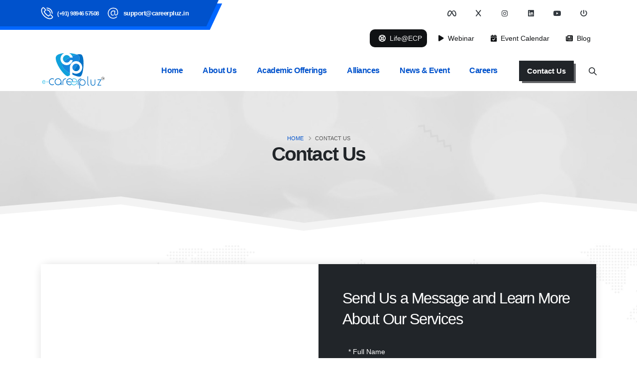

--- FILE ---
content_type: text/html; charset=UTF-8
request_url: https://careerpluz.in/contact
body_size: 12622
content:
<!DOCTYPE html>
<html lang="en">
	<head>
		<!-- Basic -->
<meta charset="utf-8">
<meta name="viewport" content="width=device-width, initial-scale=1, minimum-scale=1.0, shrink-to-fit=no">
<!-- made by www.metatags.org -->
  <!-- HTML Meta Tags -->
  <title>eCareerpluz | Shaping your Future</title>
  <meta name="description" content="e-Careerpluz, one of the best Training Institutes in Madurai, We offers 80+ Courses including Self Employment, Women Development, IT, Engineering Courses.">
  <meta name="keywords" content="best-training-institute-in-india" />
  <meta name="author" content="careerpluz.in">


  <!-- Google / Search Engine Tags -->
  <meta itemprop="name" content="eCareerpluz | Shaping your Future">
  <meta itemprop="description" content="e-Careerpluz, one of the best Training Institutes in Madurai, We offers 80+ Courses including Self Employment, Women Development, IT, Engineering Courses.">
  <meta itemprop="image" content="https://www.careerpluz.in/img/logo.svg">

  <!-- Facebook Meta Tags -->
  <meta property="og:url" content="https://www.careerpluz.in">
  <meta property="og:type" content="website">
  <meta property="og:title" content="eCareerpluz | Shaping your Future">
  <meta property="og:description" content="e-Careerpluz, one of the best Training Institutes in Madurai, We offers 80+ Courses including Self Employment, Women Development, IT, Engineering Courses.">
  <meta property="og:image" content="https://www.careerpluz.in/img/logo.svg">

  <!-- Twitter Meta Tags -->
  <meta name="twitter:card" content="summary_large_image">
  <meta name="twitter:title" content="eCareerpluz | Shaping your Future">
  <meta name="twitter:description" content="e-Careerpluz, one of the best Training Institutes in Madurai, We offers 80+ Courses including Self Employment, Women Development, IT, Engineering Courses.">
  <meta name="twitter:image" content="https://www.careerpluz.in/img/logo.svg">

  <!-- Meta Tags Generated via http://heymeta.com -->



<!-- Favicon -->
<link rel="shortcut icon" href="img/favicon.ico" type="image/x-icon">
<link rel="apple-touch-icon" href="img/apple-touch-icon.png">

<!-- Preload Critical CSS -->
<link rel="preload" href="vendor/bootstrap/css/bootstrap.min.css" as="style">
<link rel="preload" href="css/theme.css" as="style">

<!-- Vendor CSS -->
<link rel="stylesheet" href="vendor/bootstrap/css/bootstrap.min.css">
<!-- icon -->
<link rel="stylesheet" href="vendor/fontawesome-free/css/all.min.css">
<link rel="stylesheet" href="vendor/animate/animate.compat.css">
<link rel="stylesheet" href="vendor/simple-line-icons/css/simple-line-icons.min.css" as="font">
<link rel="stylesheet" href="vendor/owl.carousel/assets/owl.carousel.min.css">
<link rel="stylesheet" href="vendor/owl.carousel/assets/owl.theme.default.min.css">
<link rel="stylesheet" href="vendor/magnific-popup/magnific-popup.min.css">
<link rel="stylesheet" href="vendor/bootstrap-star-rating/css/star-rating.min.css">
<link rel="stylesheet" href="vendor/bootstrap-star-rating/themes/krajee-fas/theme.min.css">

<!-- Theme CSS -->
<link rel="stylesheet" href="css/theme.css">
<link rel="stylesheet" href="css/theme-elements.css">
<link rel="stylesheet" href="css/theme-blog.css">
<link rel="stylesheet" href="css/theme-shop.css">

<!-- Demo CSS (Load at the end if not critical) -->
<link rel="stylesheet" href="css/demos/demo-business-consulting-3.css">



<!-- Current Page CSS -->
<link rel="stylesheet" href="vendor/circle-flip-slideshow/css/component.css">


<!-- Skin CSS -->
<link id="skinCSS" rel="stylesheet" href="css/skins/skin-business-consulting-3.css">

<!-- Theme Custom CSS -->
<link rel="stylesheet" href="css/custom.css?v=1768875507">

<!-- Google tag (gtag.js) -->
<script async src="https://www.googletagmanager.com/gtag/js?id=AW-419439708">
</script>
<script>
  window.dataLayer = window.dataLayer || [];

  function gtag() {
    dataLayer.push(arguments);
  }
  gtag('js', new Date());

  gtag('config', 'AW-419439708');
</script>

<script>
  document.addEventListener('contextmenu', function(e) {
    e.preventDefault();
  });
</script>

<style>
  a.keyword {
    color: inherit;
  }

  a.keyword:hover {
    text-decoration: none;
  }
</style>
<!-- Google Tag Manager -->
<script>(function(w,d,s,l,i){w[l]=w[l]||[];w[l].push({'gtm.start':
new Date().getTime(),event:'gtm.js'});var f=d.getElementsByTagName(s)[0],
j=d.createElement(s),dl=l!='dataLayer'?'&l='+l:'';j.async=true;j.src=
'https://www.googletagmanager.com/gtm.js?id='+i+dl;f.parentNode.insertBefore(j,f);
})(window,document,'script','dataLayer','GTM-PCNK8KKJ');</script>
<!-- End Google Tag Manager -->

<!-- Meta Pixel Code -->
<script>
!function(f,b,e,v,n,t,s)
{if(f.fbq)return;n=f.fbq=function(){n.callMethod?
n.callMethod.apply(n,arguments):n.queue.push(arguments)};
if(!f._fbq)f._fbq=n;n.push=n;n.loaded=!0;n.version='2.0';
n.queue=[];t=b.createElement(e);t.async=!0;
t.src=v;s=b.getElementsByTagName(e)[0];
s.parentNode.insertBefore(t,s)}(window, document,'script',
'https://connect.facebook.net/en_US/fbevents.js');
fbq('init', '1117749832998585');
fbq('track', 'PageView');
</script>
<noscript><img height="1" width="1" style="display:none"
src="https://www.facebook.com/tr?id=1117749832998585&ev=PageView&noscript=1"
/></noscript>
<!-- End Meta Pixel Code -->	</head>

	<body oncopy="return false" oncut="return false" onpaste="return false">
		<div class="body">
			<header id="header" class="header-effect-shrink" data-plugin-options="{'stickyEnabled': true, 'stickyEffect': 'shrink', 'stickyEnableOnBoxed': true, 'stickyEnableOnMobile': false, 'stickyChangeLogo': true, 'stickyStartAt': 120, 'stickyHeaderContainerHeight': 85}">
	<div class="header-body border-top-0">
		<div class="header-top header-top-default header-top-borders border-bottom-0 bg-color-light">
			<div class="container">
				
				<div class="header-row">
					<div class="header-column justify-content-between">
						<div class="header-row">
							<nav class="header-nav-top w-100 w-md-50pct w-xl-100pct">
								<ul class="nav nav-pills d-inline-flex custom-header-top-nav-background pe-5 ">
									<li class="nav-item py-2 d-inline-flex z-index-1">
										<span class="d-flex align-items-center p-0">
											<span>
												<img width="25" height="25" src="img/demos/business-consulting-3/icons/phone.svg" alt="Phone Icon" data-icon data-plugin-options="{'onlySVG': true, 'extraClass': 'svg-fill-color-light'}" />
											</span>
											<a class="text-color-light text-decoration-none font-weight-semibold text-2 ms-2" href="tel:919894657508" data-cursor-effect-hover="plus" data-cursor-effect-hover-color="light">(+91) 98946 57508</a>
										</span>
										<span class="font-weight-normal align-items-center px-0 d-none d-xl-flex ms-3">
											<span>
												<img width="25" height="25" src="img/demos/business-consulting-3/icons/email.svg" alt="Email Icon" data-icon data-plugin-options="{'onlySVG': true, 'extraClass': 'svg-fill-color-light'}" />
											</span>
											<a class="text-color-light text-decoration-none font-weight-semibold text-3 ms-2" href="mailto:support@careerpluz.in" data-cursor-effect-hover="plus" data-cursor-effect-hover-color="light">support@careerpluz.in</a>
										</span> 
									</li>
								</ul>
							</nav>
							<div class="w-100">
								
								<ul class="social-icons social-icons-clean social-icons-icon-dark social-icons-big float-end">
									<li class="social-icons-facebook">
										<a href="https://www.facebook.com/ecareerpluz?mibextid=rS40aB7S9Ucbxw6v" target="_blank" class="text-lg-3" title="Facebook" data-cursor-effect-hover="fit"><i class="fab fa-meta"></i></a>
									</li>
									<li class="social-icons-twitter">
										<a href="https://twitter.com/Careerpluz2018" target="_blank" class="text-lg-3" title="Twitter" data-cursor-effect-hover="fit"><i class="fab fa-x"></i></a>
									</li>
									<li class="social-icons-instagram">
										<a href="https://www.instagram.com/ecpluz/?igshid=YmMyMTA2M2Y%3D" target="_blank" class="text-lg-3" title="Instagram" data-cursor-effect-hover="fit"><i class="fab fa-instagram"></i></a>
									</li>
									<li class="social-icons-linkedin">
										<a href="https://www.linkedin.com/in/career-pluz-351a951b7/" target="_blank" class="text-lg-3" title="LinkedIn" data-cursor-effect-hover="fit"><i class="fab fa-linkedin"></i></a>
									</li>
									<li class="social-icons-youtube">
										<a href="https://www.youtube.com/channel/UCBoDv0QQTER92UTsCH3xwLw" target="_blank" class="text-lg-3" title="YouTube" data-cursor-effect-hover="fit"><i class="fab fa-youtube"></i></a>
									</li>
									<li class="social-icons-login">
										<a href="login" target="_blank" class="text-lg-3" title="Login" data-cursor-effect-hover="fit"><i class="fa fa-power-off"></i></a>
									</li>
									<!-- s -->
								</ul>
							</div>
						</div>
					</div>
				</div>

				<div class="header-row float-end">
					<div class="header-column">
						<div class="w-100 ">
							<nav class="nav nav-pills">
								<ul class="cp-activities ">
									<li class="life-at-ecp active" id="life">										
										<a href="lifeatecp" class="text-3" title="Life@ECP" data-cursor-effect-hover="fit"><i class="fa fa-life-ring text-primary mx-2 "></i><span>Life@ECP</span></a>
									</li>

									<li class="cp-webinar" id="webinar">										
										<a href="webinar" class="text-3" title="Webinar" data-cursor-effect-hover="fit"><i class="fa fa-play text-primary mx-2 "></i><span>Webinar</span></a>
									</li>

									<li class="event-calendar" id="eventcalendar">										
										<a href="event-calendar" class="text-3" title="Event Calendar" data-cursor-effect-hover="fit"><i class="fa fa-calendar-check text-primary mx-2 "></i><span>Event Calendar</span></a>
									</li>

									<li class="cp-blog" id="blog">										
										<a href="blog" class="text-3" title="Blog" data-cursor-effect-hover="fit"><i class="fa fa-newspaper text-primary mx-2 "></i><span>Blog</span></a>
									</li>
								</ul>
							</nav>
						</div>
					</div>
				</div>
			</div>
		</div>
		<div class="header-container container" style="height: 80px;">
			<div class="header-row">
				<div class="header-column">
					<div class="header-row">
						<div class="header-logo">
							<a href="/">
								<img alt="eCareerpluz-logo" width="130" height="76" src="img/logos/ecp-logo.svg">
							</a>
						</div>
					</div>
				</div>
				<div class="header-column justify-content-end w-100">
					<div class="header-row">
						<div class=" ">
							<div class="header-nav-main header-nav-main-square header-nav-main-text-capitalize header-nav-main-effect-1 header-nav-main-sub-effect-1">
								<nav class="collapse">
									<ul class="nav nav-pills" id="mainNav">
										<li id="">
											<a class="nav-link " href="/" id="home">
												Home
											</a>
										</li>
										<li class="dropdown">
											<a class="nav-link dropdown-toggle" href="about" id="about">
												About Us
											</a>
											<ul class="dropdown-menu">
												<li>
													<a href="/about#overview" class="dropdown-item">Overview</a>
												</li>
												<li>
													<a href="/about#vision" class="dropdown-item">Vision</a>
												</li>
												<li>
													<a href="/about#mission" class="dropdown-item">Mission</a>
												</li>
												<li>
													<a href="/about#values" class="dropdown-item">Values</a>
												</li>
												<li>
													<a href="/about#qualitypolicy" class="dropdown-item">Quality Policy</a>
												</li>
												<li>
													<a href="/about#pledge" class="dropdown-item">Our Pledge</a>
												</li>
												<li>
													<a href="/about#milestone" class="dropdown-item">Our Stepping Stones</a>
												</li>
											</ul>
										</li>
										<li class="dropdown" id="">
											<a class="nav-link dropdown-toggle" href="academic-offerings" id="services">
												Academic Offerings
											</a>
											<ul class="dropdown-menu">
												<li>
													<a href="academic-overview" class="dropdown-item">Academic Overview</a>
												</li>
												<li>
													<a href="entrepreneurship-programs" class="dropdown-item">Entrepreneurship Programs</a>
												</li>
												<li>
													<a href="women-empowerment-programs" class="dropdown-item">Women Career Empowerment Programs</a>
												</li>
												<li>
													<a href="it-skills-programs" class="dropdown-item">IT Skills Programs</a>
												</li>
												<li>
													<a href="engineering-cadd-programs" class="dropdown-item">Engineering and CADD Programs</a>
												</li> 
												<li>
													<a href="personal-development-programs" class="dropdown-item">Personal Development Programs</a>
												</li>
												<!-- <li>
													<a href="student-enrichment-programs" class="dropdown-item">Students Enrichment Programs</a>
												</li> 
												<li>
													<a href="university-programs" class="dropdown-item">University Programs</a>
												</li>-->
												<li>
													<a href="montessori-education-programs" class="dropdown-item">Montessori Education Program</a>
												</li>
												<li>
													<a href="after-school-programs" class="dropdown-item">After-School Programs</a>
												</li>
												<li>
													<a href="academic-year-projects" class="dropdown-item">Academic Year Projects</a>
												</li>
												<!-- <li>
													<a href="master-diploma-programs" class="dropdown-item">Master Diploma Programs</a>
												</li> -->
											</ul>
										</li>
										<li class="dropdown">
											<a class="nav-link dropdown-toggle" href="alliances" id="alliances">
												Alliances
											</a>
											<ul class="dropdown-menu">
												<li>
													<a href="academic-alliances" class="dropdown-item">Academic Alliances</a>
												</li>
												<li>
													<a href="government-alliances" class="dropdown-item">Government Alliances</a>
												</li>
												<li>
													<a href="placement-alliances" class="dropdown-item">Placement Alliances</a>
												</li>
												<li>
													<a href="technology-alliances" class="dropdown-item">Technology Alliances</a>
												</li>
											</ul>
										</li>
										<li class="dropdown">
											<a class="nav-link dropdown-toggle" href="news-events" id="news">
												News & Event
											</a>
											<ul class="dropdown-menu">
												<li>
													<a href="gallery" class="dropdown-item">Gallery</a>
												</li>
												<li>
													<a href="press-releases" class="dropdown-item">Press Releases</a>
												</li>
												<li>
													<a href="news-dossier" class="dropdown-item">News Dossier</a>
												</li>
												<li>
													<a href="videos" class="dropdown-item">Videos</a>
												</li>
											</ul>
										</li>
										<li id="">
											<a class="nav-link" href="career" id="careers">
												Careers
											</a>
										</li>
										<li class="d-lg-none" id="">
											<a class="nav-link" href="contact" id="contact">
												Contact Us
											</a>
										</li>
									</ul>
								</nav>
							</div>
						</div>
					</div>
				</div>
				<div class="header-column header-column-search justify-content-end align-items-center d-flex w-auto flex-row">
					<a href="contact" class="btn btn-dark custom-btn-style-1 font-weight-semibold text-3-5 btn-px-3 py-2 ws-nowrap ms-4 d-none d-lg-block" data-cursor-effect-hover="plus" data-cursor-effect-hover-color="light"><span>Contact Us</span></a>
					<div class="header-nav-features header-nav-features-no-border">
						<div class="header-nav-feature header-nav-features-search d-inline-flex">
							<a href="#" class="header-nav-features-toggle text-decoration-none" data-focus="headerSearch" aria-label="Search">
								<i class="icons icon-magnifier header-nav-top-icon text-3-5 text-color-dark text-color-hover-primary font-weight-semibold top-3"></i>
							</a>
							<div class="header-nav-features-dropdown header-nav-features-dropdown-mobile-fixed border-radius-0" id="headerTopSearchDropdown">
								<form role="search" action="search-results" method="get">			
									<div class="simple-search input-group">
										<input class="form-control text-1" id="headerSearch" name="q" type="search" value="" placeholder="Search...">
										<button class="btn" type="submit" aria-label="Search">
											<i class="icons icon-magnifier header-nav-top-icon text-color-dark text-color-hover-primary top-2"></i>
										</button>
									</div>
								</form>
							</div>
						</div>
					</div>
					<button class="btn header-btn-collapse-nav" title="Menu" data-bs-toggle="collapse" data-bs-target=".header-nav-main nav">
						<i class="fas fa-bars"></i>
					</button>
				</div>
			</div>
		</div>
	</div>
</header>
<!-- Google Tag Manager (noscript) -->
<noscript><iframe src="https://www.googletagmanager.com/ns.html?id=GTM-TZH9HQP"
height="0" width="0" style="display:none;visibility:hidden"></iframe></noscript>
<!-- End Google Tag Manager (noscript) -->
			<div role="main" class="main">

				<section class="section section-with-shape-divider page-header page-header-modern page-header-lg border-0 my-0 lazyload" data-bg-src="img/demos/business-consulting-3/backgrounds/background-5.jpg" style="background-size: cover; background-position: center;">
					<div class="container pb-5 my-3">
						<div class="row mb-4">
							<div class="col-md-12 align-self-center p-static order-2 text-center">
								<h1 class="font-weight-bold text-color-dark text-10">Contact Us</h1>
							</div>
							<div class="col-md-12 align-self-center order-1">
								<ul class="breadcrumb d-block text-center">
									<li><a href="/">Home</a></li>
									<li class="active">Contact Us</li>
								</ul>
							</div>
						</div>
					</div>
					<div class="shape-divider shape-divider-bottom shape-divider-reverse-x" style="height: 123px;">
						<svg version="1.1" xmlns="http://www.w3.org/2000/svg" xmlns:xlink="http://www.w3.org/1999/xlink" x="0px" y="0px" viewBox="0 0 1920 123" preserveAspectRatio="xMinYMin">
							<polygon fill="#F3F3F3" points="0,90 221,60 563,88 931,35 1408,93 1920,41 1920,-1 0,-1 "/>
							<polygon fill="#FFFFFF" points="0,75 219,44 563,72 930,19 1408,77 1920,25 1920,-1 0,-1 "/>
						</svg>
					</div>
				</section>

				<section class="section section-height-3 bg-light border-0 pt-4 m-0 lazyload" data-bg-src="img/demos/business-consulting-3/backgrounds/background-6.jpg" style="background-size: 100%; background-repeat: no-repeat;">
					<div class="container py-4">
						<div class="row box-shadow-4 mx-3 mx-xl-0 appear-animation" data-appear-animation="fadeInUpShorter" data-appear-animation-delay="300">
							<div class="col-lg-6 px-0">
								<div class="bg-light h-100">
									<div class="d-flex flex-column justify-content-center p-5 h-100 appear-animation" data-appear-animation="fadeInUpShorter" data-appear-animation-delay="500">
										<div class="pb-5 mb-4 mt-5 mt-lg-0">
											<div class="d-flex flex-column flex-md-row align-items-center justify-content-center pe-lg-4">
												<img width="105" height="105" src="img/demos/business-consulting-3/icons/map-pin.svg" alt="Location" data-icon data-plugin-options="{'onlySVG': true, 'extraClass': 'svg-fill-color-primary mb-4 mb-md-0'}" style="width: 105px;" />
												<div class="text-center text-md-start ps-md-3">
													<h2 class="font-weight-semibold text-6 mb-1">eCareerpluz</h2>
													<p class="text-3-5 mb-0">No.18/A/1, Alagar Nagar 4th Street, <br>K.Pudhur,<br> Madurai - 625007.</p>
												</div>
											</div>
										</div>
										<div class="row justify-content-center mb-5 mb-lg-0">
											<div class="col-auto text-center ms-xl-auto mb-4 mb-xl-0">
												<h3 class="font-weight-semibold text-color-primary text-3-5 mb-0">SUPPORT</h3>
												<div class="d-flex">
													<img width="25" height="25" src="img/demos/business-consulting-3/icons/phone.svg" alt="Phone Icon" data-icon data-plugin-options="{'onlySVG': true, 'extraClass': 'svg-fill-color-primary'}" />
													<a href="tel:04522332020" class="text-color-dark text-color-hover-primary font-weight-semibold text-decoration-none text-6 ms-2">0452-2332020 
													</a>
												</div>
											</div>
											<div class="col-auto text-center me-xl-auto">
												<h3 class="font-weight-semibold text-color-primary text-3-5 mb-0">ENQUIRY</h3>
												<div class="d-flex">
													<img width="25" height="25" src="img/demos/business-consulting-3/icons/phone.svg" alt="Phone Icon" data-icon data-plugin-options="{'onlySVG': true, 'extraClass': 'svg-fill-color-primary'}" />
													<a href="tel:919894657508" class="text-color-dark text-color-hover-primary font-weight-semibold text-decoration-none text-6 ms-2">98946-57508</a>
												</div>
											</div>
											<div class="col-auto text-center pt-4 mt-5">
												<h3 class="font-weight-semibold text-color-primary text-3-5 mb-0">SEND AN EMAIL</h3>
												<div class="d-flex">
													<img width="25" height="25" src="img/demos/business-consulting-3/icons/email.svg" alt="Email Icon" data-icon data-plugin-options="{'onlySVG': true, 'extraClass': 'svg-fill-color-primary'}" />
													<a href="mailto:support@careerpluz.com" class="text-color-dark text-color-hover-primary text-decoration-underline font-weight-semibold text-5-5 wb-all ms-2">support@careerpluz.com</a>
												</div>
											</div>
										</div>
									</div>
								</div>
							</div>
							<div class="col-lg-6 px-0">
								<div class="bg-dark h-100">
									<div class="text-center text-md-start p-5 h-100 appear-animation" data-appear-animation="fadeInUpShorter" data-appear-animation-delay="750">
										<h2 class="text-color-light font-weight-medium mb-4 mt-5 mt-lg-0">Send Us a Message and Learn More About Our Services</h2>
										<p class="text-3-5 font-weight-medium mb-4"></p>
										<form id="contactPageForm" class="contact-form form-style-4 form-placeholders-light form-errors-light mb-5 mb-lg-0" action="php/contact-form-recaptcha-v2.php" method="POST">
											<div class="contact-form-success alert alert-success d-none mt-4">
												<strong>Success!</strong> Your message has been sent to us.
											</div>

											<div class="contact-form-error alert alert-danger d-none mt-4">
												<strong>Error!</strong> There was an error sending your message.
												<span class="mail-error-message text-1 d-block"></span>
											</div>

											<div class="row">
												<div class="form-group col">
													<input type="text" value="" data-msg-required="Please enter your name." maxlength="100" class="form-control text-3 custom-border-color-grey-1 h-auto py-2" name="name" placeholder="* Full Name" required>
												</div>
											</div>
											<div class="row">
												<div class="form-group col">
													<input type="number" value="" data-msg-required="Please enter your Mobile Number." minlength=10 maxlength="10" class="form-control text-3 custom-border-color-grey-1 h-auto py-2" name="mobile" placeholder="* Mobile Number" required>
												</div>
											</div>
											<div class="row">
												<div class="form-group col">
													<input type="email" value="" data-msg-required="Please enter your email address." data-msg-email="Please enter a valid email address." maxlength="100" class="form-control text-3 custom-border-color-grey-1 h-auto py-2" name="email" placeholder="* Email Address" required>
												</div>
											</div>
											<div class="row mb-4">
												<div class="form-group col">
													<textarea maxlength="5000" data-msg-required="Please enter your message." rows="8" class="form-control text-3 custom-border-color-grey-1 h-auto py-2" name="message" placeholder="* Message" required></textarea>
												</div>
											</div>
											<div class="row">
												<div class="form-group col">
													<div class="g-recaptcha" data-sitekey="6Lf_1pMpAAAAAMrz1GZW_wL6IJYY6JJCAeGrlOh6"></div>
												</div>
											</div>
											<div class="row">
												<div class="form-group col">
													<input type="text" value="Contact Page" name="Submit Page From" hidden>

													<button type="submit" name="contactForm" class="btn btn-primary custom-btn-style-1 font-weight-semibold btn-px-4 btn-py-2 text-3-5" data-loading-text="Loading..." data-cursor-effect-hover="plus" data-cursor-effect-hover-color="light">
														<span>Send Message</span>
													</button>
												</div>
											</div>
										</form>
									</div>
								</div>
							</div>
						</div>
					</div>
				</section>

				<!-- Google Maps - Go to the bottom of the page to change settings and map location. -->
				<div id="googlemapsv" class="google-mapv m-0 bg-color-transparent" style="">
					<iframe src="https://www.google.com/maps/embed?pb=!1m18!1m12!1m3!1d3929.7710651625566!2d78.14585997387857!3d9.95299627384415!2m3!1f0!2f0!3f0!3m2!1i1024!2i768!4f13.1!3m3!1m2!1s0x3b00c590091c2bd7%3A0x89a5c6d4622b8104!2se-careerpluz%20info%20india%20private%20limited!5e0!3m2!1sen!2sin!4v1702122232803!5m2!1sen!2sin" width="451" height="190" style="border:0;width: 100%;height: 400px;" allowfullscreen="" loading="lazy" referrerpolicy="no-referrer-when-downgrade"></iframe>
				</div>

			</div>

			<!-- <section class="section section-text-light bg-primary  mt-2 mb-0" >
	<div class="container py-1">
		<div class="row justify-content-center">
			<div class="col">
				<div class="border-top border-color-light-5 text-light pt-4 appear-animation" data-appear-animation="fadeIn" data-appear-animation-delay="300">
					<form class="contact-form form-with-icons" name ="enquiryForm" action="php/contact-form.php" method="POST">
					<div class="row align-items-center">
						<div class="col-12 mb-3 mb-lg-0 col-lg">
							<h2 class="text-color-light font-weight-bold text-5 mb-0">Subscribe our Newsletter</h2>
						</div>
						<div class="col-12 mb-3 mb-lg-0 col-lg">
							<input type="text" class="form-control text-3 h-auto py-3 line-height-1 border-0" placeholder="Full Name" name="name" aria-label="Full Name">
						</div>
						<div class="col-12 mb-3 mb-lg-0 col-lg">
							<input type="text" class="form-control text-3 h-auto py-3 line-height-1 border-0" placeholder="Phone Number" name="mobile" aria-label="Phone Number">
						</div>
						<div class="col-12 mb-3 mb-lg-0 col-lg">
							<input type="email" class="form-control text-3 h-auto py-3 line-height-1 border-0" placeholder="Email" name="email" aria-label="Email">
						</div>
						<div class="col-12 mb-3 mb-lg-0 col-lg">
							<div class="d-grid gap-2">
								
								<input type="text" value="NewsletterForm" name="Submit_Page_From" hidden>
								<input type="submit" value="Submit" name="newslettersubmit" class="btn btn-modern btn-dark btn-arrow-effect-1 text-capitalize px-5 py-3 anim-hover-translate-top-5px transition-2ms" data-loading-text="Loading...">
							</div>
						</div>
					</div>
					</form>
				</div>
			</div>
		</div>
	</div>
</section> -->



<footer id="footer" class="border-top-0 m-0 lazyload" data-bg-src="img/demos/business-consulting-3/backgrounds/background-4.jpg" style="background-size: cover; background-position: center; background-repeat: no-repeat;">
	<div class="container pt-3">
		<div class="row justify-content-between align-items-center py-1 mb-2">
			<div class="col-auto mb-4 mb-lg-0">
				<h2 class="font-weight-semibold text-color-light text-10 ls-0 mb-0">e-Careerpluz Info India Private Ltd</h2>
			</div>
			<div class="col-auto">
				<a href="contact" class="btn btn-primary custom-btn-style-1 font-weight-medium btn-px-4 btn-py-2 text-4" data-cursor-effect-hover="plus" data-cursor-effect-hover-color="light">
					<span class="text-color-light">Contact Us</span>
				</a>
			</div>
		</div>
		<hr class="bg-color-light opacity-1 my-0">
		<div class="row pt-3 mt-5">
			<div class="col-lg-5 mb-4 mb-lg-0">
				<a href="/" class="text-decoration-none">
					<img src="img/logos/ecp-logo.svg" class="img-fluid mb-4" width="123" height="33" alt="" />
				</a>
				<p class="text-3-5">Founded in 2010, e-Careerpluz Info India Private Ltd has been at the forefront of Technical and Non-Technical education in Tamil Nadu, India. Over the years, we have consistently adapted to the dynamic training methodology of Entrepreneurship development, ensuring that our courses remain up-to-date and relevant.</p>
				<ul class="social-icons social-icons-clean social-icons-clean-with-border social-icons-medium social-icons-icon-light">
					<li class="social-icons-facebook"><a href="https://www.facebook.com/ecareerpluz?mibextid=rS40aB7S9Ucbxw6v" target="_blank" class="text-4" title="Facebook" data-cursor-effect-hover="fit"><i class="fab fa-meta"></i></a></li>
					<li class="social-icons-twitter mx-2"><a href="https://twitter.com/Careerpluz2018" target="_blank" class="text-4" title="Twitter" data-cursor-effect-hover="fit"><i class="fab fa-x"></i></a></li>
					<li class="social-icons-instagram"><a href="https://www.instagram.com/ecpluz/?igshid=YmMyMTA2M2Y%3D" target="_blank" class="text-4" title="Instagram" data-cursor-effect-hover="fit"><i class="fab fa-instagram"></i></a></li>
					<li class="social-icons-linkedin"><a href="https://www.linkedin.com/in/career-pluz-351a951b7/" target="_blank" class="text-4" title="LinkedIn" data-cursor-effect-hover="fit"><i class="fab fa-linkedin"></i></a></li>
					<li class="social-icons-youtube"><a href="https://www.youtube.com/channel/UCBoDv0QQTER92UTsCH3xwLw" target="_blank" class="text-4" title="YouTube" data-cursor-effect-hover="fit"><i class="fab fa-youtube"></i></a></li>
				</ul>
				
			</div>
			<div class="col-lg-5 mb-4 mb-lg-0">
				<ul class="list list-icons list-icons-lg">
					<li class="d-flex px-0 mb-1">
						<img width="25" height="25" src="img/demos/business-consulting-3/icons/phone.svg" alt="Phone Icon" data-icon data-plugin-options="{'onlySVG': true, 'extraClass': 'svg-fill-color-light'}" />
						<a href="tel:919894657508" class="text-color-light font-weight-semibold text-3-4 ms-2">(+91) 98946 57508</a>
					</li>
					<li class="d-flex px-0 my-3">
						<img width="25" height="25" src="img/demos/business-consulting-3/icons/email.svg" alt="Email Icon" data-icon data-plugin-options="{'onlySVG': true, 'extraClass': 'svg-fill-color-light'}" />
						<a href="mailto:support@careerpluz.com" class="text-color-light font-weight-semibold text-3-4 ms-2">support@careerpluz.com</a>
					</li>
					<li class="d-flex font-weight-semibold text-color-light px-0 mb-1">
						<img width="25" height="25" src="img/demos/business-consulting-3/icons/map-pin.svg" alt="Location" data-icon data-plugin-options="{'onlySVG': true, 'extraClass': 'svg-fill-color-light me-2'}" />
						No.18/A/1, Alagar Nagar 4th Street, K.Pudhur, Madurai - 625007.
					</li>
				</ul>
				<!-- Google Maps - Go to the bottom of the page to change settings and map location. -->
				<!-- <div id="googlemaps" class="google-map m-0 bg-color-transparent" style="height: 190px;">
					<iframe src="https://www.google.com/maps/embed?pb=!1m18!1m12!1m3!1d3929.7710651625566!2d78.14585997387857!3d9.95299627384415!2m3!1f0!2f0!3f0!3m2!1i1024!2i768!4f13.1!3m3!1m2!1s0x3b00c590091c2bd7%3A0x89a5c6d4622b8104!2se-careerpluz%20info%20india%20private%20limited!5e0!3m2!1sen!2sin!4v1702122232803!5m2!1sen!2sin" width="451" height="190" style="border:0;" allowfullscreen="" title = "eCareerpluz Location" loading="lazy" referrerpolicy="no-referrer-when-downgrade"></iframe>
				</div> -->
				<div data-src="https://www.google.com/maps/embed?pb=!1m18!1m12!1m3!1d3929.7710651625566!2d78.14585997387857!3d9.95299627384415!2m3!1f0!2f0!3f0!3m2!1i1024!2i768!4f13.1!3m3!1m2!1s0x3b00c590091c2bd7%3A0x89a5c6d4622b8104!2se-careerpluz%20info%20india%20private%20limited!5e0!3m2!1sen!2sin!4v1702122232803!5m2!1sen!2sin" id="mymap"></div>


			</div>
			
			<div class="col-lg-2">
				<h4 class="font-weight-bold text-5">Useful Links</h4>
				<ul class="list list-icons list-icons-sm">
					<li>
						<i class="fas fa-angle-right text-color-default"></i>
						<a href="about" class="link-hover-style-1 ms-1">About us</a>
					</li>
					<li>
						<i class="fas fa-angle-right text-color-default"></i>
						<a href="academic-offerings" class="link-hover-style-1 ms-1">Academic Offerings</a>
					</li>
					<li>
						<i class="fas fa-angle-right text-color-default"></i>
						<a href="news-events" class="link-hover-style-1 ms-1">News & Events</a>
					</li>
					<li>
						<i class="fas fa-angle-right text-color-default"></i>
						<a href="gallery" class="link-hover-style-1 ms-1">Gallery</a>
					</li>
					<li>
						<i class="fas fa-angle-right text-color-default"></i>
						<a href="career" class="link-hover-style-1 ms-1">Career</a>
					</li>
					<li>
						<i class="fas fa-angle-right text-color-default"></i>
						<a href="privacy-policy" class="link-hover-style-1 ms-1">Privacy Policy</a>
					</li>
					<li>
						<i class="fas fa-angle-right text-color-default"></i>
						<a href="contact" class="link-hover-style-1 ms-1">Contact Us</a>
					</li>
				</ul>
			</div>
		</div>
	</div>
	<!-- <div class="footer-copyright container bg-transparent moreCourseFooter">
		<div class="row col-lg-12 pb-2">
			<hr class="bg-color-light opacity-1 mt-5 mb-4">
			<h4 class="font-weight-bold text-5">More Courses</h4>
			<div class="col-lg-2 m-0">
				<ul class="list list-icons list-icons-sm">
					<li>
						<i class="fas fa-angle-right text-color-default"></i>
						<a href="mobile-phone-hardware-repair-technician-course.php" class="link-hover-style-1 ms-1">Mobile Hardware</a>
					</li>
					<li>
						<i class="fas fa-angle-right text-color-default"></i>
						<a href="mobile-phone-software-repair-technician-course.php" class="link-hover-style-1 ms-1">Mobile Software</a>
					</li>
					<li>
						<i class="fas fa-angle-right text-color-default"></i>
						<a href="iphone-repair-technician-course.php" class="link-hover-style-1 ms-1">iPhone Technician</a>
					</li>
					<li>
						<i class="fas fa-angle-right text-color-default"></i>
						<a href="laptop-chip-level-repair-course.php" class="link-hover-style-1 ms-1">Laptop ChipLevel</a>
					</li>
					<li>
						<i class="fas fa-angle-right text-color-default"></i>
						<a href="smart-tv-repair-course.php" class="link-hover-style-1 ms-1">SmartTV Course</a>
					</li>
					<li>
						<i class="fas fa-angle-right text-color-default"></i>
						<a href="#" class="link-hover-style-1 ms-1">Aari Embroidery</a>
					</li>
					<li>
						<i class="fas fa-angle-right text-color-default"></i>
						<a href="#" class="link-hover-style-1 ms-1">Beauty Therapist</a>
					</li>
				</ul>
			</div>
			<div class="col-lg-2 m-0">
				<ul class="list list-icons list-icons-sm">
					<li>
						<i class="fas fa-angle-right text-color-default"></i>
						<a href="#" class="link-hover-style-1 ms-1">Fashion Designing</a>
					</li>
					<li>
						<i class="fas fa-angle-right text-color-default"></i>
						<a href="#" class="link-hover-style-1 ms-1">Mehandi Artist</a>
					</li>
					<li>
						<i class="fas fa-angle-right text-color-default"></i>
						<a href="#" class="link-hover-style-1 ms-1">Nail Artist</a>
					</li>
					<li>
						<i class="fas fa-angle-right text-color-default"></i>
						<a href="#" class="link-hover-style-1 ms-1">Hair Stylist</a>
					</li>
					<li>
						<i class="fas fa-angle-right text-color-default"></i>
						<a href="#" class="link-hover-style-1 ms-1">Tailoring </a>
					</li>
					<li>
						<i class="fas fa-angle-right text-color-default"></i>
						<a href="#" class="link-hover-style-1 ms-1">Embedded Systems</a>
					</li>
					<li>
						<i class="fas fa-angle-right text-color-default"></i>
						<a href="#" class="link-hover-style-1 ms-1">PLC Design</a>
					</li>
				</ul>
			</div>
			<div class="col-lg-2 m-0">
				<ul class="list list-icons list-icons-sm">
					<li>
						<i class="fas fa-angle-right text-color-default"></i>
						<a href="#" class="link-hover-style-1 ms-1">Mechanical Cadd</a>
					</li>
					<li>
						<i class="fas fa-angle-right text-color-default"></i>
						<a href="#" class="link-hover-style-1 ms-1">Electrical Cadd</a>
					</li>
					<li>
						<i class="fas fa-angle-right text-color-default"></i>
						<a href="#" class="link-hover-style-1 ms-1">Civil Cadd</a>
					</li>
					<li>
						<i class="fas fa-angle-right text-color-default"></i>
						<a href="#" class="link-hover-style-1 ms-1">Scada</a>
					</li>
					<li>
						<i class="fas fa-angle-right text-color-default"></i>
						<a href="#" class="link-hover-style-1 ms-1">HMI</a>
					</li>
					<li>
						<i class="fas fa-angle-right text-color-default"></i>
						<a href="#" class="link-hover-style-1 ms-1">VFD</a>
					</li>
					<li>
						<i class="fas fa-angle-right text-color-default"></i>
						<a href="#" class="link-hover-style-1 ms-1">Robotics</a>
					</li>
				</ul>
			</div>
			<div class="col-lg-2 m-0">
				<ul class="list list-icons list-icons-sm">
					<li>
						<i class="fas fa-angle-right text-color-default"></i>
						<a href="#" class="link-hover-style-1 ms-1">Rashberry Pi</a>
					</li>
					<li>
						<i class="fas fa-angle-right text-color-default"></i>
						<a href="#" class="link-hover-style-1 ms-1">Ardunio</a>
					</li>
					<li>
						<i class="fas fa-angle-right text-color-default"></i>
						<a href="#" class="link-hover-style-1 ms-1">Automation </a>
					</li>
					<li>
						<i class="fas fa-angle-right text-color-default"></i>
						<a href="#" class="link-hover-style-1 ms-1">PCB design</a>
					</li>
					<li>
						<i class="fas fa-angle-right text-color-default"></i>
						<a href="#" class="link-hover-style-1 ms-1">Career</a>
					</li>
					<li>
						<i class="fas fa-angle-right text-color-default"></i>
						<a href="#" class="link-hover-style-1 ms-1">Blog</a>
					</li>
					<li>
						<i class="fas fa-angle-right text-color-default"></i>
						<a href="#" class="link-hover-style-1 ms-1">Contact Us</a>
					</li>
				</ul>
			</div>
			<div class="col-lg-2 m-0">
				<ul class="list list-icons list-icons-sm">
					<li>
						<i class="fas fa-angle-right text-color-default"></i>
						<a href="about.php" class="link-hover-style-1 ms-1">About us</a>
					</li>
					<li>
						<i class="fas fa-angle-right text-color-default"></i>
						<a href="services.php" class="link-hover-style-1 ms-1">Services</a>
					</li>
					<li>
						<i class="fas fa-angle-right text-color-default"></i>
						<a href="#" class="link-hover-style-1 ms-1">News & Events</a>
					</li>
					<li>
						<i class="fas fa-angle-right text-color-default"></i>
						<a href="#" class="link-hover-style-1 ms-1">Spoken English</a>
					</li>
					<li>
						<i class="fas fa-angle-right text-color-default"></i>
						<a href="#" class="link-hover-style-1 ms-1">SoftSkills</a>
					</li>
					<li>
						<i class="fas fa-angle-right text-color-default"></i>
						<a href="#" class="link-hover-style-1 ms-1">Blog</a>
					</li>
					<li>
						<i class="fas fa-angle-right text-color-default"></i>
						<a href="#" class="link-hover-style-1 ms-1">Contact Us</a>
					</li>
				</ul>
			</div>
			<div class="col-lg-2 m-0">
				<ul class="list list-icons list-icons-sm">
					<li>
						<i class="fas fa-angle-right text-color-default"></i>
						<a href="#" class="link-hover-style-1 ms-1">C/C++ Programming</a>
					</li>
					<li>
						<i class="fas fa-angle-right text-color-default"></i>
						<a href="#" class="link-hover-style-1 ms-1">Java Programming</a>
					</li>
					<li>
						<i class="fas fa-angle-right text-color-default"></i>
						<a href="#" class="link-hover-style-1 ms-1">Database Developer</a>
					</li>
					<li>
						<i class="fas fa-angle-right text-color-default"></i>
						<a href="#" class="link-hover-style-1 ms-1">Python Programming</a>
					</li>
					<li>
						<i class="fas fa-angle-right text-color-default"></i>
						<a href="#" class="link-hover-style-1 ms-1">FullStack Developer</a>
					</li>
					<li>
						<i class="fas fa-angle-right text-color-default"></i>
						<a href="#" class="link-hover-style-1 ms-1">FrontEnd Developer</a>
					</li>
					<li>
						<i class="fas fa-angle-right text-color-default"></i>
						<a href="#" class="link-hover-style-1 ms-1">MeanStack Developer</a>
					</li>
				</ul>
			</div>
		</div>
		<div class="row pb-5">
			<div class="col-lg-12 text-center m-0">
				<hr class="bg-color-light opacity-1 mt-5 mb-4">
				<p class="text-3-4">e-Careerpluz. ©2024. All Rights Reserved</p>
			</div>
		</div>
	</div> -->
</footer>
</div>

		<!-- <script src="vendor/jquery/jquery.js" ></script>
		<script src="vendor/jquery/jquery.min.js" ></script> -->
		<!-- Current Page Vendor and Views - ->
		<script src="js/examples/examples.forms.js"></script>
		<!- - Examples - ->
		<script src="js/examples/examples.carousels.js"></script>

		

		<script src="vendor/bootstrap-star-rating/js/star-rating.min.js"></script>
		<script src="vendor/bootstrap-star-rating/themes/krajee-fas/theme.min.js"></script>

		<!-- Current Page Views -->
		<!-- <script src="js/views/view.home.js"></script> -->

				<!-- Examples - ->
		<script src="js/examples/examples.portfolio.js"></script> 

		<!-- Demo - ->
		<script src="js/demos/demo-business-consulting-4.js"></script> -->
		<script src="js/lazysizes.min.js" async></script>
			
		<!-- Vendor -->
		<script src="vendor/plugins/js/plugins.min.js" ></script>
		
		<!-- Theme Base, Components and Settings -->
		<script src="js/theme.js" ></script>

		<!-- Current Page Vendor and Views -->
		<script src="js/views/view.contact.js"></script>

		<!-- Theme Custom -->
		<script src="js/custom.js"></script>
		<!-- Theme Initialization Files -->
		<script src="js/theme.init.js"></script>


		<script type='text/javascript'>
		//<![CDATA[
		const _0xce27=['forEach','querySelectorAll','IntersectionObserver','target','remove','DOMContentLoaded','observe','slice','dataset','unobserve','src','call'];(function(_0x45695d,_0xce273f){const _0x2d1373=function(_0x5639fc){while(--_0x5639fc){_0x45695d['push'](_0x45695d['shift']());}};_0x2d1373(++_0xce273f);}(_0xce27,0x187));const _0x2d13=function(_0x45695d,_0xce273f){_0x45695d=_0x45695d-0x0;let _0x2d1373=_0xce27[_0x45695d];return _0x2d1373;};document['addEventListener'](_0x2d13('0xa'),function(){var _0x4fa9ec=[][_0x2d13('0x0')][_0x2d13('0x4')](document[_0x2d13('0x6')]('img.lazy'));if(_0x2d13('0x7')in window){let _0x4c83f3=new IntersectionObserver(function(_0x3ad8d9,_0x2f0c28){_0x3ad8d9[_0x2d13('0x5')](function(_0x1ef53b){if(_0x1ef53b['isIntersecting']){let _0x85cc0b=_0x1ef53b[_0x2d13('0x8')];_0x85cc0b[_0x2d13('0x3')]=_0x85cc0b[_0x2d13('0x1')][_0x2d13('0x3')],_0x85cc0b['classList'][_0x2d13('0x9')]('lazy'),_0x4c83f3[_0x2d13('0x2')](_0x85cc0b);}});});_0x4fa9ec[_0x2d13('0x5')](function(_0x2e1205){_0x4c83f3[_0x2d13('0xb')](_0x2e1205);});}});
		//]]>
		</script>
				<script type="text/javascript">
			//document.addEventListener('touchstart', onTouchStart, {passive: true});
			$(function(){
				
				window.addEventListener('load', 
				    function(e) {
				        var map = document.getElementById ('mymap'); 
				        var frame = document.createElement ('iframe'); 
				        frame.src = map.getAttribute ('data-src'); 
				        map.appendChild (frame); 
				});
		
			});
		

		</script>

				<script src="https://www.google.com/recaptcha/api.js" async defer></script>
	</body>
</html>

--- FILE ---
content_type: text/html; charset=utf-8
request_url: https://www.google.com/recaptcha/api2/anchor?ar=1&k=6Lf_1pMpAAAAAMrz1GZW_wL6IJYY6JJCAeGrlOh6&co=aHR0cHM6Ly9jYXJlZXJwbHV6LmluOjQ0Mw..&hl=en&v=PoyoqOPhxBO7pBk68S4YbpHZ&size=normal&anchor-ms=20000&execute-ms=30000&cb=yc5c6kp7h9sn
body_size: 49444
content:
<!DOCTYPE HTML><html dir="ltr" lang="en"><head><meta http-equiv="Content-Type" content="text/html; charset=UTF-8">
<meta http-equiv="X-UA-Compatible" content="IE=edge">
<title>reCAPTCHA</title>
<style type="text/css">
/* cyrillic-ext */
@font-face {
  font-family: 'Roboto';
  font-style: normal;
  font-weight: 400;
  font-stretch: 100%;
  src: url(//fonts.gstatic.com/s/roboto/v48/KFO7CnqEu92Fr1ME7kSn66aGLdTylUAMa3GUBHMdazTgWw.woff2) format('woff2');
  unicode-range: U+0460-052F, U+1C80-1C8A, U+20B4, U+2DE0-2DFF, U+A640-A69F, U+FE2E-FE2F;
}
/* cyrillic */
@font-face {
  font-family: 'Roboto';
  font-style: normal;
  font-weight: 400;
  font-stretch: 100%;
  src: url(//fonts.gstatic.com/s/roboto/v48/KFO7CnqEu92Fr1ME7kSn66aGLdTylUAMa3iUBHMdazTgWw.woff2) format('woff2');
  unicode-range: U+0301, U+0400-045F, U+0490-0491, U+04B0-04B1, U+2116;
}
/* greek-ext */
@font-face {
  font-family: 'Roboto';
  font-style: normal;
  font-weight: 400;
  font-stretch: 100%;
  src: url(//fonts.gstatic.com/s/roboto/v48/KFO7CnqEu92Fr1ME7kSn66aGLdTylUAMa3CUBHMdazTgWw.woff2) format('woff2');
  unicode-range: U+1F00-1FFF;
}
/* greek */
@font-face {
  font-family: 'Roboto';
  font-style: normal;
  font-weight: 400;
  font-stretch: 100%;
  src: url(//fonts.gstatic.com/s/roboto/v48/KFO7CnqEu92Fr1ME7kSn66aGLdTylUAMa3-UBHMdazTgWw.woff2) format('woff2');
  unicode-range: U+0370-0377, U+037A-037F, U+0384-038A, U+038C, U+038E-03A1, U+03A3-03FF;
}
/* math */
@font-face {
  font-family: 'Roboto';
  font-style: normal;
  font-weight: 400;
  font-stretch: 100%;
  src: url(//fonts.gstatic.com/s/roboto/v48/KFO7CnqEu92Fr1ME7kSn66aGLdTylUAMawCUBHMdazTgWw.woff2) format('woff2');
  unicode-range: U+0302-0303, U+0305, U+0307-0308, U+0310, U+0312, U+0315, U+031A, U+0326-0327, U+032C, U+032F-0330, U+0332-0333, U+0338, U+033A, U+0346, U+034D, U+0391-03A1, U+03A3-03A9, U+03B1-03C9, U+03D1, U+03D5-03D6, U+03F0-03F1, U+03F4-03F5, U+2016-2017, U+2034-2038, U+203C, U+2040, U+2043, U+2047, U+2050, U+2057, U+205F, U+2070-2071, U+2074-208E, U+2090-209C, U+20D0-20DC, U+20E1, U+20E5-20EF, U+2100-2112, U+2114-2115, U+2117-2121, U+2123-214F, U+2190, U+2192, U+2194-21AE, U+21B0-21E5, U+21F1-21F2, U+21F4-2211, U+2213-2214, U+2216-22FF, U+2308-230B, U+2310, U+2319, U+231C-2321, U+2336-237A, U+237C, U+2395, U+239B-23B7, U+23D0, U+23DC-23E1, U+2474-2475, U+25AF, U+25B3, U+25B7, U+25BD, U+25C1, U+25CA, U+25CC, U+25FB, U+266D-266F, U+27C0-27FF, U+2900-2AFF, U+2B0E-2B11, U+2B30-2B4C, U+2BFE, U+3030, U+FF5B, U+FF5D, U+1D400-1D7FF, U+1EE00-1EEFF;
}
/* symbols */
@font-face {
  font-family: 'Roboto';
  font-style: normal;
  font-weight: 400;
  font-stretch: 100%;
  src: url(//fonts.gstatic.com/s/roboto/v48/KFO7CnqEu92Fr1ME7kSn66aGLdTylUAMaxKUBHMdazTgWw.woff2) format('woff2');
  unicode-range: U+0001-000C, U+000E-001F, U+007F-009F, U+20DD-20E0, U+20E2-20E4, U+2150-218F, U+2190, U+2192, U+2194-2199, U+21AF, U+21E6-21F0, U+21F3, U+2218-2219, U+2299, U+22C4-22C6, U+2300-243F, U+2440-244A, U+2460-24FF, U+25A0-27BF, U+2800-28FF, U+2921-2922, U+2981, U+29BF, U+29EB, U+2B00-2BFF, U+4DC0-4DFF, U+FFF9-FFFB, U+10140-1018E, U+10190-1019C, U+101A0, U+101D0-101FD, U+102E0-102FB, U+10E60-10E7E, U+1D2C0-1D2D3, U+1D2E0-1D37F, U+1F000-1F0FF, U+1F100-1F1AD, U+1F1E6-1F1FF, U+1F30D-1F30F, U+1F315, U+1F31C, U+1F31E, U+1F320-1F32C, U+1F336, U+1F378, U+1F37D, U+1F382, U+1F393-1F39F, U+1F3A7-1F3A8, U+1F3AC-1F3AF, U+1F3C2, U+1F3C4-1F3C6, U+1F3CA-1F3CE, U+1F3D4-1F3E0, U+1F3ED, U+1F3F1-1F3F3, U+1F3F5-1F3F7, U+1F408, U+1F415, U+1F41F, U+1F426, U+1F43F, U+1F441-1F442, U+1F444, U+1F446-1F449, U+1F44C-1F44E, U+1F453, U+1F46A, U+1F47D, U+1F4A3, U+1F4B0, U+1F4B3, U+1F4B9, U+1F4BB, U+1F4BF, U+1F4C8-1F4CB, U+1F4D6, U+1F4DA, U+1F4DF, U+1F4E3-1F4E6, U+1F4EA-1F4ED, U+1F4F7, U+1F4F9-1F4FB, U+1F4FD-1F4FE, U+1F503, U+1F507-1F50B, U+1F50D, U+1F512-1F513, U+1F53E-1F54A, U+1F54F-1F5FA, U+1F610, U+1F650-1F67F, U+1F687, U+1F68D, U+1F691, U+1F694, U+1F698, U+1F6AD, U+1F6B2, U+1F6B9-1F6BA, U+1F6BC, U+1F6C6-1F6CF, U+1F6D3-1F6D7, U+1F6E0-1F6EA, U+1F6F0-1F6F3, U+1F6F7-1F6FC, U+1F700-1F7FF, U+1F800-1F80B, U+1F810-1F847, U+1F850-1F859, U+1F860-1F887, U+1F890-1F8AD, U+1F8B0-1F8BB, U+1F8C0-1F8C1, U+1F900-1F90B, U+1F93B, U+1F946, U+1F984, U+1F996, U+1F9E9, U+1FA00-1FA6F, U+1FA70-1FA7C, U+1FA80-1FA89, U+1FA8F-1FAC6, U+1FACE-1FADC, U+1FADF-1FAE9, U+1FAF0-1FAF8, U+1FB00-1FBFF;
}
/* vietnamese */
@font-face {
  font-family: 'Roboto';
  font-style: normal;
  font-weight: 400;
  font-stretch: 100%;
  src: url(//fonts.gstatic.com/s/roboto/v48/KFO7CnqEu92Fr1ME7kSn66aGLdTylUAMa3OUBHMdazTgWw.woff2) format('woff2');
  unicode-range: U+0102-0103, U+0110-0111, U+0128-0129, U+0168-0169, U+01A0-01A1, U+01AF-01B0, U+0300-0301, U+0303-0304, U+0308-0309, U+0323, U+0329, U+1EA0-1EF9, U+20AB;
}
/* latin-ext */
@font-face {
  font-family: 'Roboto';
  font-style: normal;
  font-weight: 400;
  font-stretch: 100%;
  src: url(//fonts.gstatic.com/s/roboto/v48/KFO7CnqEu92Fr1ME7kSn66aGLdTylUAMa3KUBHMdazTgWw.woff2) format('woff2');
  unicode-range: U+0100-02BA, U+02BD-02C5, U+02C7-02CC, U+02CE-02D7, U+02DD-02FF, U+0304, U+0308, U+0329, U+1D00-1DBF, U+1E00-1E9F, U+1EF2-1EFF, U+2020, U+20A0-20AB, U+20AD-20C0, U+2113, U+2C60-2C7F, U+A720-A7FF;
}
/* latin */
@font-face {
  font-family: 'Roboto';
  font-style: normal;
  font-weight: 400;
  font-stretch: 100%;
  src: url(//fonts.gstatic.com/s/roboto/v48/KFO7CnqEu92Fr1ME7kSn66aGLdTylUAMa3yUBHMdazQ.woff2) format('woff2');
  unicode-range: U+0000-00FF, U+0131, U+0152-0153, U+02BB-02BC, U+02C6, U+02DA, U+02DC, U+0304, U+0308, U+0329, U+2000-206F, U+20AC, U+2122, U+2191, U+2193, U+2212, U+2215, U+FEFF, U+FFFD;
}
/* cyrillic-ext */
@font-face {
  font-family: 'Roboto';
  font-style: normal;
  font-weight: 500;
  font-stretch: 100%;
  src: url(//fonts.gstatic.com/s/roboto/v48/KFO7CnqEu92Fr1ME7kSn66aGLdTylUAMa3GUBHMdazTgWw.woff2) format('woff2');
  unicode-range: U+0460-052F, U+1C80-1C8A, U+20B4, U+2DE0-2DFF, U+A640-A69F, U+FE2E-FE2F;
}
/* cyrillic */
@font-face {
  font-family: 'Roboto';
  font-style: normal;
  font-weight: 500;
  font-stretch: 100%;
  src: url(//fonts.gstatic.com/s/roboto/v48/KFO7CnqEu92Fr1ME7kSn66aGLdTylUAMa3iUBHMdazTgWw.woff2) format('woff2');
  unicode-range: U+0301, U+0400-045F, U+0490-0491, U+04B0-04B1, U+2116;
}
/* greek-ext */
@font-face {
  font-family: 'Roboto';
  font-style: normal;
  font-weight: 500;
  font-stretch: 100%;
  src: url(//fonts.gstatic.com/s/roboto/v48/KFO7CnqEu92Fr1ME7kSn66aGLdTylUAMa3CUBHMdazTgWw.woff2) format('woff2');
  unicode-range: U+1F00-1FFF;
}
/* greek */
@font-face {
  font-family: 'Roboto';
  font-style: normal;
  font-weight: 500;
  font-stretch: 100%;
  src: url(//fonts.gstatic.com/s/roboto/v48/KFO7CnqEu92Fr1ME7kSn66aGLdTylUAMa3-UBHMdazTgWw.woff2) format('woff2');
  unicode-range: U+0370-0377, U+037A-037F, U+0384-038A, U+038C, U+038E-03A1, U+03A3-03FF;
}
/* math */
@font-face {
  font-family: 'Roboto';
  font-style: normal;
  font-weight: 500;
  font-stretch: 100%;
  src: url(//fonts.gstatic.com/s/roboto/v48/KFO7CnqEu92Fr1ME7kSn66aGLdTylUAMawCUBHMdazTgWw.woff2) format('woff2');
  unicode-range: U+0302-0303, U+0305, U+0307-0308, U+0310, U+0312, U+0315, U+031A, U+0326-0327, U+032C, U+032F-0330, U+0332-0333, U+0338, U+033A, U+0346, U+034D, U+0391-03A1, U+03A3-03A9, U+03B1-03C9, U+03D1, U+03D5-03D6, U+03F0-03F1, U+03F4-03F5, U+2016-2017, U+2034-2038, U+203C, U+2040, U+2043, U+2047, U+2050, U+2057, U+205F, U+2070-2071, U+2074-208E, U+2090-209C, U+20D0-20DC, U+20E1, U+20E5-20EF, U+2100-2112, U+2114-2115, U+2117-2121, U+2123-214F, U+2190, U+2192, U+2194-21AE, U+21B0-21E5, U+21F1-21F2, U+21F4-2211, U+2213-2214, U+2216-22FF, U+2308-230B, U+2310, U+2319, U+231C-2321, U+2336-237A, U+237C, U+2395, U+239B-23B7, U+23D0, U+23DC-23E1, U+2474-2475, U+25AF, U+25B3, U+25B7, U+25BD, U+25C1, U+25CA, U+25CC, U+25FB, U+266D-266F, U+27C0-27FF, U+2900-2AFF, U+2B0E-2B11, U+2B30-2B4C, U+2BFE, U+3030, U+FF5B, U+FF5D, U+1D400-1D7FF, U+1EE00-1EEFF;
}
/* symbols */
@font-face {
  font-family: 'Roboto';
  font-style: normal;
  font-weight: 500;
  font-stretch: 100%;
  src: url(//fonts.gstatic.com/s/roboto/v48/KFO7CnqEu92Fr1ME7kSn66aGLdTylUAMaxKUBHMdazTgWw.woff2) format('woff2');
  unicode-range: U+0001-000C, U+000E-001F, U+007F-009F, U+20DD-20E0, U+20E2-20E4, U+2150-218F, U+2190, U+2192, U+2194-2199, U+21AF, U+21E6-21F0, U+21F3, U+2218-2219, U+2299, U+22C4-22C6, U+2300-243F, U+2440-244A, U+2460-24FF, U+25A0-27BF, U+2800-28FF, U+2921-2922, U+2981, U+29BF, U+29EB, U+2B00-2BFF, U+4DC0-4DFF, U+FFF9-FFFB, U+10140-1018E, U+10190-1019C, U+101A0, U+101D0-101FD, U+102E0-102FB, U+10E60-10E7E, U+1D2C0-1D2D3, U+1D2E0-1D37F, U+1F000-1F0FF, U+1F100-1F1AD, U+1F1E6-1F1FF, U+1F30D-1F30F, U+1F315, U+1F31C, U+1F31E, U+1F320-1F32C, U+1F336, U+1F378, U+1F37D, U+1F382, U+1F393-1F39F, U+1F3A7-1F3A8, U+1F3AC-1F3AF, U+1F3C2, U+1F3C4-1F3C6, U+1F3CA-1F3CE, U+1F3D4-1F3E0, U+1F3ED, U+1F3F1-1F3F3, U+1F3F5-1F3F7, U+1F408, U+1F415, U+1F41F, U+1F426, U+1F43F, U+1F441-1F442, U+1F444, U+1F446-1F449, U+1F44C-1F44E, U+1F453, U+1F46A, U+1F47D, U+1F4A3, U+1F4B0, U+1F4B3, U+1F4B9, U+1F4BB, U+1F4BF, U+1F4C8-1F4CB, U+1F4D6, U+1F4DA, U+1F4DF, U+1F4E3-1F4E6, U+1F4EA-1F4ED, U+1F4F7, U+1F4F9-1F4FB, U+1F4FD-1F4FE, U+1F503, U+1F507-1F50B, U+1F50D, U+1F512-1F513, U+1F53E-1F54A, U+1F54F-1F5FA, U+1F610, U+1F650-1F67F, U+1F687, U+1F68D, U+1F691, U+1F694, U+1F698, U+1F6AD, U+1F6B2, U+1F6B9-1F6BA, U+1F6BC, U+1F6C6-1F6CF, U+1F6D3-1F6D7, U+1F6E0-1F6EA, U+1F6F0-1F6F3, U+1F6F7-1F6FC, U+1F700-1F7FF, U+1F800-1F80B, U+1F810-1F847, U+1F850-1F859, U+1F860-1F887, U+1F890-1F8AD, U+1F8B0-1F8BB, U+1F8C0-1F8C1, U+1F900-1F90B, U+1F93B, U+1F946, U+1F984, U+1F996, U+1F9E9, U+1FA00-1FA6F, U+1FA70-1FA7C, U+1FA80-1FA89, U+1FA8F-1FAC6, U+1FACE-1FADC, U+1FADF-1FAE9, U+1FAF0-1FAF8, U+1FB00-1FBFF;
}
/* vietnamese */
@font-face {
  font-family: 'Roboto';
  font-style: normal;
  font-weight: 500;
  font-stretch: 100%;
  src: url(//fonts.gstatic.com/s/roboto/v48/KFO7CnqEu92Fr1ME7kSn66aGLdTylUAMa3OUBHMdazTgWw.woff2) format('woff2');
  unicode-range: U+0102-0103, U+0110-0111, U+0128-0129, U+0168-0169, U+01A0-01A1, U+01AF-01B0, U+0300-0301, U+0303-0304, U+0308-0309, U+0323, U+0329, U+1EA0-1EF9, U+20AB;
}
/* latin-ext */
@font-face {
  font-family: 'Roboto';
  font-style: normal;
  font-weight: 500;
  font-stretch: 100%;
  src: url(//fonts.gstatic.com/s/roboto/v48/KFO7CnqEu92Fr1ME7kSn66aGLdTylUAMa3KUBHMdazTgWw.woff2) format('woff2');
  unicode-range: U+0100-02BA, U+02BD-02C5, U+02C7-02CC, U+02CE-02D7, U+02DD-02FF, U+0304, U+0308, U+0329, U+1D00-1DBF, U+1E00-1E9F, U+1EF2-1EFF, U+2020, U+20A0-20AB, U+20AD-20C0, U+2113, U+2C60-2C7F, U+A720-A7FF;
}
/* latin */
@font-face {
  font-family: 'Roboto';
  font-style: normal;
  font-weight: 500;
  font-stretch: 100%;
  src: url(//fonts.gstatic.com/s/roboto/v48/KFO7CnqEu92Fr1ME7kSn66aGLdTylUAMa3yUBHMdazQ.woff2) format('woff2');
  unicode-range: U+0000-00FF, U+0131, U+0152-0153, U+02BB-02BC, U+02C6, U+02DA, U+02DC, U+0304, U+0308, U+0329, U+2000-206F, U+20AC, U+2122, U+2191, U+2193, U+2212, U+2215, U+FEFF, U+FFFD;
}
/* cyrillic-ext */
@font-face {
  font-family: 'Roboto';
  font-style: normal;
  font-weight: 900;
  font-stretch: 100%;
  src: url(//fonts.gstatic.com/s/roboto/v48/KFO7CnqEu92Fr1ME7kSn66aGLdTylUAMa3GUBHMdazTgWw.woff2) format('woff2');
  unicode-range: U+0460-052F, U+1C80-1C8A, U+20B4, U+2DE0-2DFF, U+A640-A69F, U+FE2E-FE2F;
}
/* cyrillic */
@font-face {
  font-family: 'Roboto';
  font-style: normal;
  font-weight: 900;
  font-stretch: 100%;
  src: url(//fonts.gstatic.com/s/roboto/v48/KFO7CnqEu92Fr1ME7kSn66aGLdTylUAMa3iUBHMdazTgWw.woff2) format('woff2');
  unicode-range: U+0301, U+0400-045F, U+0490-0491, U+04B0-04B1, U+2116;
}
/* greek-ext */
@font-face {
  font-family: 'Roboto';
  font-style: normal;
  font-weight: 900;
  font-stretch: 100%;
  src: url(//fonts.gstatic.com/s/roboto/v48/KFO7CnqEu92Fr1ME7kSn66aGLdTylUAMa3CUBHMdazTgWw.woff2) format('woff2');
  unicode-range: U+1F00-1FFF;
}
/* greek */
@font-face {
  font-family: 'Roboto';
  font-style: normal;
  font-weight: 900;
  font-stretch: 100%;
  src: url(//fonts.gstatic.com/s/roboto/v48/KFO7CnqEu92Fr1ME7kSn66aGLdTylUAMa3-UBHMdazTgWw.woff2) format('woff2');
  unicode-range: U+0370-0377, U+037A-037F, U+0384-038A, U+038C, U+038E-03A1, U+03A3-03FF;
}
/* math */
@font-face {
  font-family: 'Roboto';
  font-style: normal;
  font-weight: 900;
  font-stretch: 100%;
  src: url(//fonts.gstatic.com/s/roboto/v48/KFO7CnqEu92Fr1ME7kSn66aGLdTylUAMawCUBHMdazTgWw.woff2) format('woff2');
  unicode-range: U+0302-0303, U+0305, U+0307-0308, U+0310, U+0312, U+0315, U+031A, U+0326-0327, U+032C, U+032F-0330, U+0332-0333, U+0338, U+033A, U+0346, U+034D, U+0391-03A1, U+03A3-03A9, U+03B1-03C9, U+03D1, U+03D5-03D6, U+03F0-03F1, U+03F4-03F5, U+2016-2017, U+2034-2038, U+203C, U+2040, U+2043, U+2047, U+2050, U+2057, U+205F, U+2070-2071, U+2074-208E, U+2090-209C, U+20D0-20DC, U+20E1, U+20E5-20EF, U+2100-2112, U+2114-2115, U+2117-2121, U+2123-214F, U+2190, U+2192, U+2194-21AE, U+21B0-21E5, U+21F1-21F2, U+21F4-2211, U+2213-2214, U+2216-22FF, U+2308-230B, U+2310, U+2319, U+231C-2321, U+2336-237A, U+237C, U+2395, U+239B-23B7, U+23D0, U+23DC-23E1, U+2474-2475, U+25AF, U+25B3, U+25B7, U+25BD, U+25C1, U+25CA, U+25CC, U+25FB, U+266D-266F, U+27C0-27FF, U+2900-2AFF, U+2B0E-2B11, U+2B30-2B4C, U+2BFE, U+3030, U+FF5B, U+FF5D, U+1D400-1D7FF, U+1EE00-1EEFF;
}
/* symbols */
@font-face {
  font-family: 'Roboto';
  font-style: normal;
  font-weight: 900;
  font-stretch: 100%;
  src: url(//fonts.gstatic.com/s/roboto/v48/KFO7CnqEu92Fr1ME7kSn66aGLdTylUAMaxKUBHMdazTgWw.woff2) format('woff2');
  unicode-range: U+0001-000C, U+000E-001F, U+007F-009F, U+20DD-20E0, U+20E2-20E4, U+2150-218F, U+2190, U+2192, U+2194-2199, U+21AF, U+21E6-21F0, U+21F3, U+2218-2219, U+2299, U+22C4-22C6, U+2300-243F, U+2440-244A, U+2460-24FF, U+25A0-27BF, U+2800-28FF, U+2921-2922, U+2981, U+29BF, U+29EB, U+2B00-2BFF, U+4DC0-4DFF, U+FFF9-FFFB, U+10140-1018E, U+10190-1019C, U+101A0, U+101D0-101FD, U+102E0-102FB, U+10E60-10E7E, U+1D2C0-1D2D3, U+1D2E0-1D37F, U+1F000-1F0FF, U+1F100-1F1AD, U+1F1E6-1F1FF, U+1F30D-1F30F, U+1F315, U+1F31C, U+1F31E, U+1F320-1F32C, U+1F336, U+1F378, U+1F37D, U+1F382, U+1F393-1F39F, U+1F3A7-1F3A8, U+1F3AC-1F3AF, U+1F3C2, U+1F3C4-1F3C6, U+1F3CA-1F3CE, U+1F3D4-1F3E0, U+1F3ED, U+1F3F1-1F3F3, U+1F3F5-1F3F7, U+1F408, U+1F415, U+1F41F, U+1F426, U+1F43F, U+1F441-1F442, U+1F444, U+1F446-1F449, U+1F44C-1F44E, U+1F453, U+1F46A, U+1F47D, U+1F4A3, U+1F4B0, U+1F4B3, U+1F4B9, U+1F4BB, U+1F4BF, U+1F4C8-1F4CB, U+1F4D6, U+1F4DA, U+1F4DF, U+1F4E3-1F4E6, U+1F4EA-1F4ED, U+1F4F7, U+1F4F9-1F4FB, U+1F4FD-1F4FE, U+1F503, U+1F507-1F50B, U+1F50D, U+1F512-1F513, U+1F53E-1F54A, U+1F54F-1F5FA, U+1F610, U+1F650-1F67F, U+1F687, U+1F68D, U+1F691, U+1F694, U+1F698, U+1F6AD, U+1F6B2, U+1F6B9-1F6BA, U+1F6BC, U+1F6C6-1F6CF, U+1F6D3-1F6D7, U+1F6E0-1F6EA, U+1F6F0-1F6F3, U+1F6F7-1F6FC, U+1F700-1F7FF, U+1F800-1F80B, U+1F810-1F847, U+1F850-1F859, U+1F860-1F887, U+1F890-1F8AD, U+1F8B0-1F8BB, U+1F8C0-1F8C1, U+1F900-1F90B, U+1F93B, U+1F946, U+1F984, U+1F996, U+1F9E9, U+1FA00-1FA6F, U+1FA70-1FA7C, U+1FA80-1FA89, U+1FA8F-1FAC6, U+1FACE-1FADC, U+1FADF-1FAE9, U+1FAF0-1FAF8, U+1FB00-1FBFF;
}
/* vietnamese */
@font-face {
  font-family: 'Roboto';
  font-style: normal;
  font-weight: 900;
  font-stretch: 100%;
  src: url(//fonts.gstatic.com/s/roboto/v48/KFO7CnqEu92Fr1ME7kSn66aGLdTylUAMa3OUBHMdazTgWw.woff2) format('woff2');
  unicode-range: U+0102-0103, U+0110-0111, U+0128-0129, U+0168-0169, U+01A0-01A1, U+01AF-01B0, U+0300-0301, U+0303-0304, U+0308-0309, U+0323, U+0329, U+1EA0-1EF9, U+20AB;
}
/* latin-ext */
@font-face {
  font-family: 'Roboto';
  font-style: normal;
  font-weight: 900;
  font-stretch: 100%;
  src: url(//fonts.gstatic.com/s/roboto/v48/KFO7CnqEu92Fr1ME7kSn66aGLdTylUAMa3KUBHMdazTgWw.woff2) format('woff2');
  unicode-range: U+0100-02BA, U+02BD-02C5, U+02C7-02CC, U+02CE-02D7, U+02DD-02FF, U+0304, U+0308, U+0329, U+1D00-1DBF, U+1E00-1E9F, U+1EF2-1EFF, U+2020, U+20A0-20AB, U+20AD-20C0, U+2113, U+2C60-2C7F, U+A720-A7FF;
}
/* latin */
@font-face {
  font-family: 'Roboto';
  font-style: normal;
  font-weight: 900;
  font-stretch: 100%;
  src: url(//fonts.gstatic.com/s/roboto/v48/KFO7CnqEu92Fr1ME7kSn66aGLdTylUAMa3yUBHMdazQ.woff2) format('woff2');
  unicode-range: U+0000-00FF, U+0131, U+0152-0153, U+02BB-02BC, U+02C6, U+02DA, U+02DC, U+0304, U+0308, U+0329, U+2000-206F, U+20AC, U+2122, U+2191, U+2193, U+2212, U+2215, U+FEFF, U+FFFD;
}

</style>
<link rel="stylesheet" type="text/css" href="https://www.gstatic.com/recaptcha/releases/PoyoqOPhxBO7pBk68S4YbpHZ/styles__ltr.css">
<script nonce="aR7ZmmaJkaOhgpSDNa4ZTQ" type="text/javascript">window['__recaptcha_api'] = 'https://www.google.com/recaptcha/api2/';</script>
<script type="text/javascript" src="https://www.gstatic.com/recaptcha/releases/PoyoqOPhxBO7pBk68S4YbpHZ/recaptcha__en.js" nonce="aR7ZmmaJkaOhgpSDNa4ZTQ">
      
    </script></head>
<body><div id="rc-anchor-alert" class="rc-anchor-alert"></div>
<input type="hidden" id="recaptcha-token" value="[base64]">
<script type="text/javascript" nonce="aR7ZmmaJkaOhgpSDNa4ZTQ">
      recaptcha.anchor.Main.init("[\x22ainput\x22,[\x22bgdata\x22,\x22\x22,\[base64]/[base64]/UltIKytdPWE6KGE8MjA0OD9SW0grK109YT4+NnwxOTI6KChhJjY0NTEyKT09NTUyOTYmJnErMTxoLmxlbmd0aCYmKGguY2hhckNvZGVBdChxKzEpJjY0NTEyKT09NTYzMjA/[base64]/MjU1OlI/[base64]/[base64]/[base64]/[base64]/[base64]/[base64]/[base64]/[base64]/[base64]/[base64]\x22,\[base64]\\u003d\x22,\[base64]/DsMK7w4gxaC1zwpJnJwbCux7CtBnClC5+w6QdXcKvwr3Dsh9ywr9kFVTDsSrCo8KLA0Few64TRMKfwoMqVMK9w44MF1/Cr1TDrDxtwqnDuMKBw4M8w5dLORvDvMO7w4/DrQMIwprCji/[base64]/w7tywrnCsAHCrMKyw7MywrZLOcONOzjCsClcwoTCgsOiwp3CvhTCg1UUWsKpcMKxHsO9Z8KlEVHCji0TJzs4e3jDnh1ywpLCnsObacKnw7oCTsOYJsKsDcKDXnRWXzRyNzHDoHEdwqB5w6/DgEV6TMKHw4nDtcOxIcKow5x0FVEHCcOhwo/ClDLDkC7ChMObTVNBwoApwoZnSMKYaj7ChMOqw67CkQ/CuVp0w4HDkFnDhQfCjwVBwrzDi8O4wqk3w50VacK4JnrCu8K8HsOxwp3DmBcAwo/DmcKlETk7WsOxNFw5UMONXUHDh8Kdw5PDontACy4ew4rCvMOHw5RgwrnDkErCoSdhw6zCri1kwqgGdis1YHbCjcKvw5/CpMKKw6I/IAXCtyt2wq1xAMKzfcKlwpzCoxoVfBrChX7DukQHw7k9w67DjDt2Sk9BO8KCw75cw4BYwrwIw7TDhD7CvQXCocKuwr/[base64]/[base64]/wpbChMKTQSkzUMOyC8KSw67DtVEgw7EswoLCh1nDtGddSsKFw5UXwroBH3PDu8O4D2zDgFgITsKPMFXDvCXCvnvDnlVhMcKCDsKJw6bDosOrw7nDm8OzXcKZwr7Dj2HDnTzClDBjwoM6w5d7w48rf8KWw6nCjcO/CcOqw7jCnQzDrMO1e8Orwq/Dv8OWw4LCgMOHw7xqwqZ3w691e3fChDbDqikAQcKMD8KeT8K5wrrDuAhUwq1OP0XDkgIdw6lDCEDDtcOawpnDncKfw4/DrTcdwrrCmsKQC8KTw7N4w5VsBMKxw5csCsK1w5nCugbDl8KFwozCuUszY8KZwqx9Yi/DmsOPVnHDg8OSGUBccifDrgnCsUlPw4M5dsKLc8O8w7rCi8KCOUXDnMOlwp7DgsKww7dWw7pXQsKlwojClsK3w4HDhw7Cm8KTPEZTcGnDusOBwpoiIRw1wr/[base64]/Cv0jDqMOXwp3DrzDDhcKdwrdoEBHDjid/wq91BsOAw4ktwpleYmLDmMOVKMOxwohwTx43w7PCgsOiMCXCmsOww5/Dgk3Dp8KjH2QkwrNUw6klbMOWwoJ7TkPCoQl9w7sjScO5P1rDpj7CthHCs11iIMK3NcKlXcOACMO6V8Ozw6MNA3VWNxbCvMO1ahrDpcKaw5TDviDDmcOEwr9+WV7Dr2/[base64]/woQ8dB3DjQnDgcKhw5rDtcK0HcK/[base64]/DujbCqiN4wrrClxZKw5ZPQ0gGw7gcw4VEAFrDu0nCucKnw4nCjF/Ct8KCE8OUGB1jHsOWNMOgwp7Ctl7CmcOrZcKKOy3DhsOkwpzDrsKuUQDCjMOmJcONwr5BwpvCqcOCwpjCgsOZTCjDn1/CuMKAw4kzwovCnsKvEjIqSlkQwrLCv2p8MzLCqFx2wrLDq8KHwqgCUMOlwpxAwpxxw4cfSwjDk8KywopfKsKQwo0nH8KswoZtw43Cqn9NE8K/wo3ChMO5w7VBwpPDgRrDk3cfAgM5WhfDvcKlw4hFfUMcw6zDpsKbw63CuX7Ch8O4Vkw/wrPDrHIvBsKRwqzDusOEbcOZBsOBwrbCp1BaG0HDiwfCscOIwrjDi2jCo8OPPxjDiMKAw48iB3nCiVnDsgDDvzPCly4qw4/DgGRVdiYaUMKSFhsbeXjCkcKIZE4GWsOYSMOmwqsZw7ZkfsK+Tn4fwoLCtcO+ERPDrsKaMsK4w4FSwrorYSBZw5XCpxbDvUVlw7ZGw5smEMO1w51kOS/CksK3aFIuw7bDkcKfwpfDrMOKwq3DqHPDsQvCon/CvXLDkMKSUWvDqFcfG8KWw6BSwq/CtWTDpMO1Hl7Dn0/Du8OYW8O3a8KNwrDDiAcaw4MQwqkyMMKswpptwrjDnkHDpsK9TFzCvhx1V8KPISfDmwYcQVpcRMKpwpHCncOmw50jL1jCgMO3Uj5Vw5E/E13DsXbCoMK5e8KRQMOEacK6w7fCtQrDmlDCo8OQw65Gw5R8OcK8wr/CsTDDjFDDoFLDr0zDlgjCkEbDlg0SWEXDhSIETTZCMcKzTmnDmMOLwp/[base64]/UVRWK8OLwp0UworCjW9WwpI4w5BDwqbDhw1kOBtqBsK9wrTDnQ/[base64]/J8OKK8KOw6gAOx3DncKzLFrCmyIVwr4aw6hsLlbCuWdtwp0ISh3CiiXCg8Ogwqwbw6dfPsK/CsKRQsOtaMO8w5fDq8O9w4LCuGMbwoU7JkV9bAoSWcKbQsKJcsKqW8ObIRsAwqMYwozCpMKDLsO5V8OhwqZsRMOmwqo9w4XCusOYwpBnw6ZXwo7DqxgZbTTDjMOYU8OmwrvDosKzL8K7XsOlA1zDs8Kbw7HCkzFUwqXDp8K+PcOfw78IKsOMw4zCpBpSEnUzwpRkb3/DmFU/w6/Cj8K7wq00wrbDlsOSwrXCscKZH27CjjTCqw3DjMKMw4JuUMK8Y8KjwpdHPC/[base64]/CrEzDq3E1w6fDs8KyNiHCpw4hW8OvF8O3w7vDtwsew6NBwp7Crwt3JsOGwqPCucOvwqrDpsK5wpF/GcKxwoMrwqTDiR0nVk07VMK1wpfDqcODwo7CncOJLmIDflxWCcKewrZUw4VRw6LDmMOvw4LDr21Vw59Nwr7Dp8OcwprDkcK9DCsTwrAuFBwEwpHDtDVcwpgSwqvChsKsw7pnA3RyQsK5w7A/wrYwUmJZaMOyw4g7WUQGex7CqXzDrSVYw7LCvnXCuMOfN3g3UsK4woTDsxnClzwZCBzDtMOMwp0gwrxIGMKjw5vDjsK3wrfDpcOcwpLCvMKiP8OGwpLCmjvCh8KDwpYhRcKFA3hfwrnCkcObw6/CoQLDqG9+w6rDpV09w5tew4LCt8OmNSnCtMOYw4FIwr/CiGoLd0rCiEvDlcKSw7vCqcKdOcKsw7cqJ8Kfw6TCocOiGQzDsg7DrnRyw4/[base64]/[base64]/Cm8KnIsKBPMOAwpQDEsKVLMKxw54QZsOFw7jDksKES0Mjw7FlMsOGwpZiw6p0wqjDiEPCtFjCnMK8wo7CrsKiwpLCtQLClcKmw7fCrcOvZsO7QTQFJU80L1jDl3k8w6vCvUzCpcOKejwCdsKODSbDkDHCrEzDosO1KsOaWjjDsMKrTmHCpcO/JsKMWEvCtwXDhijDjE5/asKfw7Z8w6LCs8Oqw7XCgl3Dtm4sNl9KLkgHYsKlL0NnwpTCpsOIPSVKWcOFJCIbw7bDhsOjw6Y3w5rDqyHDk3nDisOTB1rDiVIXTGlLBWsxw5o6w53CpGDCu8OFwojCv3Ytw7DDvUdNw4PDjzAbKF/[base64]/DogvCsjQ/wonCqcOKw6TDrSpKM2xVwrIoZsKUw6c6wrLDu27ClAXDvHZhaCDCnsKNwpbDpcKrdgHDhVrCuyXDvgjCscK4QcO4GcOwwo9EPcKCw454fMKywqs3ZMOSw49IUU9/Nk7DpsO7NTLDlD3DgUTDsy/DmUxLB8KLQAo/w4nDmcOzwpI9wq9kTcKhYRnCpDvCkMKiwqtrWQzCj8OLwowJRMOnwqXDkMKJVcONwrrCvwkGwpXDil9iI8O1w4vCnsOXOMOIN8OTw5QjZMKDw5pbJsOjwqXDqGXCn8KcLXTClcKfZcOVMcO3w5PDgMOJSGbDi8K4wp/DuMOiYcOhwonDr8OiwopEw40RUCZewpwbQ2UxAQTDkHHCn8KqN8OCIcKEwo4NWcO/S8Kvwpk7wqvDiMOlw67Dt1PCtMOtdMKZcTdTZhzDnMOVH8OOwr/CjcKawpJ6w5rDjxM0KmfCtw4kZXQPaVc+w70DTcKmw4pCMV/[base64]/w77CqygnaEDCncKZw4cgw5EuOAfCjzjCsMOGUh7DusKYwovCkMKmw5vDhysgR0I2w41HwpLDlsO9wosJNcOHwo/DhyFuwqrClUfDlBrDjMOhw7EBwrUBQW5uw7hDG8OMwod3RybDsi3CnzdIw5dQw5RVGGvCpC3DosK1w4N/[base64]/[base64]/dVxWwpXDlxZ9w73Ds8OhOTHDpcOwwq4wIVHCgUFJw6t3wqPCsGwcdMKzWHpjw5I4KsOfw7I2wo9EBsO8X8O9wrNJBS/CuVvCmcKVdMKOEsKqb8OGwpHCj8O1w4Iyw4TCrkY3w5HCkUnCt2AQw5xVN8ONGT7Cg8Onw4PDtsOwYsOeRcKeEWY/w6h7wrwKDcOKw7DDvmrDunhkMcKVf8KiwpjCt8KwwqjCjcOOwrzCtsKJVcOgHAg7IcKfLXLDqsOPw7YORyMSFyvDpcK3w5/Cgh5Cw7Jaw68PZirDkcOsw43Cn8KKwqBZFsKAwoPDqk7DlMKbMhsUwpLDhmkEGsO2w5scw5A7E8KrYR0OaU1/[base64]/DlzEYwo7DjXsOUcOMVMKBTF7CnsO7AMOuScKCwoFCw7PDpV7CrMKuTMKwf8K5wpMqNMOgw7VTwofDmMKecGwDR8Kgw4xTTcKgdELCucO+wrUMQsOYw4DDnwDCgy8HwpEEwoFCc8KJUsKLYQrDhHx9fcKhwovDv8Kjw67DmMKmw4fDmzfCgmzCmsK0wp/CnMKcw5fCvSfDg8OfO8KqbGbDucO5wq/DvsOpwqzCgsOwwp8iQcKyw65SYwgYwqoMwoQtV8K4w4/DmWrDlcK3w6LCisOUC311wo4BwpXCosKqwrk3McOlQ2jDrsO+wozCqcOBwovDljzDnRzDpMOjw43Dq8OHwponwq1MHMOKwpoBwqB5acO6woY/cMKVw6FHRsKSwolqw6hmw6HCnwbDuDbChHbCkcOLbMKFw4FswqnCrsOKTcOgLAYlM8KyZzx/f8O0G8OMFcO0FcO4wrPDtUHDv8KLw7HCgSzDvxVfdzzDljgUw61swrYdwobCgyDDoArDssK1McO2wrZswp/Dq8O/w7fCuntIRMKhOsKHw5rCucO7diVjekLCg0BTwqDCvkYPw7jCiRXDo3J7w4JsExnDhcKpwpE+w6bCsxU8E8OYM8KzDcOlVAMFTMKbTsKfwpd3BxXCkkPCr8KEGHh9KBJqwrYdPsKFw5Vew5/CqUtNw7fCkAPDk8OIw63Djy/DjTXDryV7w57DgxcsYsO6KUbChBrDisKHw74VGDZOw6kPJcOTXMK/GiApBB3CuFPCncKFGMOOBcO7eXHCosKYbcOTbGvCiSHDg8KJD8OwwrbDsREmYzcSwprDvsKKw4jCscOIw7rDjsKkRX8qw4XDpGbCksOwwrQ0FV3CoMOJVQ5mwrjDt8KYw4c8w4/CkzMww4g1wqh1SQPDiwAJw73DlMO3EsKJw41FCh5vIDjDgMKdFWfCv8O/Ak9HwpHChUViw4PDrMOzUcOzw7/CpcOnUmQgDcOowqMsRMOIaHwGOsOBwqfCocOqw4PClsKMOMK0wqEuL8KcwpDCnxTDscOLf2LDnUQ5woB9wpnDqcOxw78lfTzCqMOBUyEtJFZFw4HDn2Nmw7PClcKrbMOGLV5/w6UIOcKQw6nDiMONwrLCoMK5aXFTPQZCDUIewonDllh9c8KPwoYTwqE7CsKeEcKkIcKow77DtsKXLsO1wp3Cu8Oww6Eew5I+w6kyfMOwSxVWwpLDi8OlwpfCmcO5wqXDvkrCo3LCg8OEwpFCwpnClcK/E8K/w5lfDsOEw4DCt0AdOsKjw7kfw5sBwrHDhcKNwpl4PcO4WMOhwp/DtyXDjUHDsHRkQyYTGlTCvMKxHcOoK11JOGjDsy5jLA0cw78XclbCrABMIgrChn52woNWwqF9HcOmQcOQwpHDhcO2QcKzw48kDWwzNsKJw73DksO8wqIHw6t9w5PCqsKHeMOqwpYsbMK7woQjwq/[base64]/DjcKqDWIEXzxLdcKjw4/Dmjhvw5ArQAnDoMOsOcOfCMKgAhw2wqLCihtewoPDkjXDi8OMwq4xesK4w79KW8OmMsKXw4Epw57CkcOVWhbDlcKSw7LDj8O8wq3Cv8KGfDoYw7okTXTDq8KtwpjCpcOpw6vCn8OFwovClwfCnUVXwpDDhsK6TQ9VLxXDjxgrwqvCmcKtwoXDqF/CpMKxwopBw4vCjMKgw5pIJcOfwqDCtmHDiz7DmQdyNDbDtGYXanU/[base64]/[base64]/Dh8OfwoE/w6PDmztBO8Kqw6NXwrDCksKMw4/DtlkiwpjCssKiwoxawqIYKMK0w6zCt8KIF8O/McOrwofCjcK5w61Zw7TCj8Klw6B1Z8KcOcO6E8OUw7jCmxDCscOVdxHDimLDqVkvwqTDj8KyUsKgw5Zhwqg8YVMKwpwzM8Kww7YMJUUhwrIEwpnDrxvCl8K7RXE/[base64]/[base64]/DssKTwrnDusKVw7/DgsKuw5lGwqrCh8OsWMOHGsOww7ZMwo0RwqgYFi/[base64]/DuMOmw7drZztPKMOuwpAeVsKvBMK+wrNQwoBVSTHCpG54wp3DtsOrMUR5w50Ywqw1F8Kww77ClmzDsMOAesOvwqnCqxdRExjDj8OuwrfCpmrDsFQ4w5J7KG/CmsOkwp89Q8OSdsK4BnlCw4zDmVxNw6NBZXDDk8OZBntLwq4KwpvCksOxw7M+wr/ChMO/[base64]/Ct8Kzw63DqcOvwqk1w4E2DwM7wqIiXCdYwqPCusO6GcKRw4nCncOAw4cwFsKdPBAPw4ofLcOIw6UTw4diYMK0w6JHw6sWwrTCrsOiH1/DmzbCnMOnwqnCuVtdKcOCw5nDiS4mNnfDlmoVw4sBCcO2w5R9XGTDs8KzUhFow4R6bMOgw6DDr8KTHcKWcsKuw5vDkMKISiFnwp0wWcKgQcOwwqrDpXbClMOAw77CjxFWW8KeJQbCjlsUw5tMVXUDwrXClglww4vCm8OiwpNvX8Kmw7/DksK4AcKVwpnDl8Odwr7CojXCrFlZSFPCscO6OEJKwpLDiMK7wohNw43DusOPwprCiWdocEYewqkUwobCh1kAw6A9w64Ew4nCksOvcsKcL8OvwqjCksOFwpnDvCZKw47CosOrHRxbP8KpHBrDgmrCkAjDncORVsK1w6rCnsO3F0TDucKCw5EofMK3w6/DknLCjMKGDUDDvTDCmizDtE/DtcKdw712w6TDvzzCo39GwoQvw50LMsKXXMOow4hewp5GwonDiFvDiH82w4rCpHrChFbCj2k8woXCrMK+w7B/CBvDgQ7Dv8OYw5oewojDtMKDwo/DgE7CpsOEwqfDnMO0w7MYOwXCqnbCuRs4CAbDhE0kw48ew5DCh2DCtWDCrsOhw4rCgX8sw4/CtMOtwrcZZcKuw65eAhPCgnsCHMKgwrRSwqLDscOjw7/CucOgPg7CmMKNwo3CoEjDrsKhGsKtw77CuMK4wqvCpywTFcK+TkIpw4Jaw6krwoQUw5Ubw77Du0EWK8Ojwqxxw7plIHFcwq/DgkjDu8KfwpbDpCbDscO+w43DicO6dURDYUJmIms6bcOqw5vDpsOuw6liPQcXI8Kiw4EENFPDvHVbY0fDmiF4GW0DwrHDicKXCTNWw6hFw5pkwovDl1jDqcO4CnTDmcONw6dgwpAowqQtw77CoVJGOsKuPcKBwrl4w441HsOobikoOELCqi/DjMOwwp7DulV3w7vCmkTCjMK1JknCpcO6E8K9w7UVGlnChVgMXGvDjcKOQ8O1wqw9wrd8BSt2w7fCt8KAGMKpwoBGw4/CiMKZVsO6WgBxwqcMSsOTwo7DmTHCs8OEQcKQTj7Dm2d3JsOgw4MDw5vDt8OIMxBgdX9Zwph+wrVoM8KJw5sRwqXCkEVFwqHCulZ4wqXDmRdEZcOIw5TDtcKVw4PDlC4OBWfCocOkWCwTXsKlOWDCu2zCv8OEVlHCqDAzDHbDmQrCusO1wr/[base64]/Yk/CgMOwwr/DgRLCkTDDosK9wqhEBD5RCMOkV3Biw5t3w6w0CcKJw51DCUjDv8O6wozDlcK2J8KGwp8QVk/Ch3/Cv8KzF8Opw7/Dk8KDwozCu8OlwpDCu0dDwq8oQUnCmB1uWm7DrTrCscKGw6HDrmgBwqlDw5gkwrY2ScKtZ8OrHj/DpsKQw6lsJwJfTMOvAxICS8K2wqhZb8OdB8ODfcKVKQXDiGIvOcKFw5oawovDrsKPwrjDu8KeTz52wrNhOsOIwrfDpsOMKcKmLMOVw6c6w7YWwqHDsmrDvMKtH2dFb3nDujjDjioDeFxiVmDDqU7Dr0rDlcOIWBQOTcKGwqvDlQ/DlRzDusOKwrPCv8OdwqNJw5QpOH/DuULCgzXDuxTDuxnCgMO4Z8KvCsKMw7rDijoUQE/DusO2woRvwrh+YyrDrD4dAlVUw7s6RD8ew599w4fCisOxw5QBasK1w7geDWBBJFPDs8KYBsOcVMO7bxRpwqp6c8KdX0REwoMSw5Qxw4rDr8OWwr8CdTrDv8KAw5DDjl1dFFtDb8KFY3zDvcKMwqJsfMKLJk4WCcOzTcODwo1iWGM3dcONTm3Dgh/Ch8KGw6DDjcO3ZcO7w4IOw7rCpMKsGibClMKResO7bjtTUMO5NW/CqDsBw5HDvAnDnCPDq3/[base64]/GcKSwocXTcO8PcK2w4VRQwPCrT/Dhhpow5ZCB1rDvcKJJ8KdwoAEC8KeTMKgbGLCqMOFFcOTwqDCjsOnJRxBwrNsw7TDlHlrw6/[base64]/wq4PwrMSHmHCq8KMDcKxKsKAI8K3E8OURTfCpSw8w7QTZwXCvsK+MyYBHcOyeDHCrsOceMOMwrDCvcK+RQnClsO/DgjCocKAw6DCncOxw7I0csKHwrc4JgPCnCnCr1/Cu8OFWsOvOsOGeExgwqbDlihSwo7CqQxyWMOawpAKDFASwqrDqsOiO8OpITsaUVbCl8KUw7A4wp3DmWzCsgXCni/Cp0pIwo7DlsOzw6kcKcOGw7HCp8K5wroBWcKRw5bChMK+aMKRbsOdw5tvIgl+wo7Do0DDnMONTcO/w41QwrRVPMKlacO6wrMVw44IEAvDujMqw4jCtiMaw6NCFiPCncKOw4fCvQXDtgNoZMK9UCPCv8OGwp3ChcOQwrjChVg2PMKywp8JcBTCkMOPwroYMApww5nCkcKOJ8OCw4VdNRnCtsK4wpQ8w6lISMOcw57DocKAwpvDo8K4Ql/DuCUCGGDCmFNOcmkEbcO0wrZ4OMKiFMKdZ8OKwpged8K9wogIGsKiacKpX1ADw43Cj8K/fcO9Sz8CHcKwZ8OywqDCpgcFbiZjw4pSwqvCnMK8w4UFA8OcXsO/w4Qzw4LCvsO6wpw6RMKMe8OfLVnCjsKJw7Qww558DGZRfMKdwqE+w5AJwq8Ja8KJwpYuwr9rIcOzLcOLw6EawrLChm3CjsKbw7/DgcOAMAodWcOzUTfCk8Kowoo+wr/[base64]/Dm8OUwp46w6fCvMKrwqLDoMO0dAwtcQfDvcKhNcKUchfDqCVka1LCqRY1w67Csi7DksOqwpR7w7srQkU4TsOhw7RyCUtqw7fCljgDwo3DpsO1LmZAw7tiwo7DoMOeA8K/w6DDtllaw6DDoMOKUXjCkMKxwrXCsigaeE98w60uU8KCcHzCszrDsMO9JsK6C8K/wq7DtQrDrsOhLsOQwrvDp8K0GMOYwotrw7zDogt/VsOywqNVGHXCmEXClcOfwpnDm8OjwqtLwrzClHdYEMO8w6J/wqJrw5Z2w5XCp8OEIMOOworCtMKGU0JrSxzDmRNPM8KVw7YEb0lGXXzDogTDuMK3w5pxKsK1w7xPQcOOw7zCkMOYAMOww6tzwrtow6vCmhTCrHHDtMOZBMK5XcKHwqPDlUBcRVk8wq/[base64]/CAvCm8OZwpTDuRUJwo/DgsO2w6wbwq7DosOTIMOIHyNpwpTCjQrDrmYZwofCuhBkwqnDncKbVloFBcOtHhdFXSbDpMK9UcOewrfDnMOdeE4bwqNyGMKQesO/JMOrJ8OKOcOHwrjDtsO0AFvCoxEGw6zDrsKnYsKpw71vw6rDjsOSCBlMYsOjw5vCu8OdaBYST8OowqlXwqDDqzDCqsOGwq1Bd8KVesK6M8KZwrfCscOjbDRjwpU5wrNdwpPCqAnClMKVI8K+w77DhSlYwp9jwrAwwptEwprCuW/Dm0vCl019w5rCssOjwrfDn3HCkMObw7DCunTDlzrDoD/[base64]/Dg37DmirClAfCncKZWMOSC8KXTcKlJ8OuZz8aIxMkc8K0MCEvwqnCmsODWsKpwp1hw6s/w5fDrMOrwqIWw4/DkDnCuMKtMcKxwoNsYAYgFwDClRQqAhbDqybCulYDwoYKw4bCrz5MV8KGDcORfsK4w4HDuAp6DXXCl8OqwoAXw6MkwpDCrcKkwrBibnsIBMK+fMKvwp9Ow597wqsGYMKzwqFWw58LwocVw4vDksOJO8ONdSFMw4TCh8KiHMOuIS7Cj8OAw4/DrsOmwrIZB8OFw4/DsH3Dl8KZwozCh8OtGsOLw4TCusOYFMO2woXCpsOOL8OmwplrSMKawo/CjsO1YsOHCsO2WnPDqWRMw4tww67CsMKZGcKLw5nDuFhYwqHCkcK3wpJuRzTChcOSLcK1wq3Cg1LCghkjwrV2wqYKw51teBPCllpXw4XCq8KUM8KvFGXDgMK1wo8Vwq/CvSZvw6xdGhPDpC/[base64]/DjMO9P8Kjw4XCvcKXwpUMdULDqcKnw4jCp8KwBypaw4DDhMKxHUfDvcK6w5rDmcOFwrDCrsOSw4hPw53Ci8K/[base64]/DkjkeIMODfsOfw5QLwpLCjsOVJsOcw47Dm2vDvxfCghbCtFfDjsKDCmbDs0lCFkHCtcOUworDvMK9wq3CvsOcwpfDsgRbRCJLwpfDkyhzb1ofPFcVVsOVwojCsRQZwrPDmjNzwr98ecKOWsObwpTCp8KoYhzDicKFI2RCwr/CisOBcwk7w6cnasOKwovCrsK1wpcGwo5zw6zCl8KREsO1JXpGA8OBwpYywoPCicKOTcOPwrvDlkbDjcK2SMKRFcK6w6how4TDhjVcw6rDncORw7HDrkzCrMOrTsK/A3VCZG43PRU+w6lyWcOQfMOOw5/[base64]/Cj20EwpHDsMKEw7B/wrfCuXLDkHHDiWrClsOnwrzDuDrDpsKhU8O3XA/DgMOmRcK3LEdwV8K9LsObw4zCi8K8fcKkw7DDhMKPVMKDw6xZw7/CjMKJw6lpT3nCgcO4w5NVScOCflXCqcO5EDbCvQ0vRMOVGWTCqk4XAcOaGMOodMK2fm0jVw0Yw6HDtmoMwpNON8Onw47DjsO0w7tZw5F8wonCo8OFP8OCw5pwXAPDvsO3M8O0wpFWw7IWw4/DsMOIwqYWwprDi8K2w49Iw5fDhcKfwp7Dk8K9w58ZDl/DkMOIIsOBwr/[base64]/DkcO2G8KaCsKsw4TChzvDqVPCkTzCqsKmwo3Dt8KmBHfDm3FHIsOhwoXCjjZbUyFYaWdWR8OKwo5PBBkAQGQ9w4cuw74mwplRKcKGw400BMOIwqApwrvDpMO+FFkLPjrCgChHw6XClMKCMkIuwqJpMsOgw7bCux/[base64]/CnkZReDLCjGNJRsO9TMKrw691fi7CkcOgCzhOZBtRYGZGCMOnMz7Dhz3DkB5zwpjDpWZrw4hsw77CgW3DtjgjGGfDpcKuf27DklQEw4LDhxnChMOdVcOhbQpjw5DDj0/CuBIAwrfCvsO3BcONEMOtwpPDocO9JnZANR/Dt8OpAxDDusKRD8OacMKUSX/[base64]/JsOdfsOtC202wqrDvwjDihjCri/CmV/DryR/UDoDem9SwrzCpsOywqp6WsKSS8Knw57DhVzCkcKKwp0rOMKZWGB5w4sBw4kHEcOuLHAOw5cvScK7EsO0DwHDhn0jUMO/DzvDrhVMesO9csO2woFuC8O9V8KgacOGw4I1DA4Nc2HCq1LCrAzCsGRbLFzDoMK3wprDvMOANgrCuibCo8OYw5nDghHDsMOPw7l+fSfCuFl5NkPCocKVen0sw7vCqsK8D1RtTcKpUETDt8Kzb3/Dn8Kmw7R5DGd8EcOKHsKiERRvAHvDhy7CnBtNw7bDjsKIw7BeCgTDmF56M8OKw53CtW7DvGDCmMKgLcK1wrA4Q8KZfWMIw7slAcOtETFcw6LDsTc4Wkx4w63CvREOwp5mw7oSagFRUMOwwqZQw4tVQMKrw64eMsKKBcKzMA/Dg8OcYwsSw6nCmMOlfQIGOATDt8O2w5RmBStmwooRwrfDi8KcdMO5w7wqw4vDj3vDqMKGwp/Dj8OTccOrZ8OFw6jDqsKnEcK7YsOswozDqibDukXCjkhPGwjCusO9wrPDtGnCg8OPwr9PwrbCqmEcw4DDhBFmZ8Kgfn/[base64]/CicOAw6U2YsKPbAUewpk/bEvCk8OVw6hOAcO9MAsMw7/Cu0w/ZVcqW8KOwr7DiQZZw5kDVcKLDMODw5fDq0XChA3CisOBUcK2axXCm8Opw6/[base64]/wrjCtVJGPMKKw7HCjsKeNcO6KcORw4wpwqLChMOkdMOQb8ONQcKbbBzCmRNGw5bDlsKvw5DDqhHCr8Oew41WInPDmnNdwrFRVQTCpX3DnMKlQxp5DsKqMMKKwozDlFNxw6rCvynDvBvDpsOcwqgESnPCmMKcfRZVwoo3wrEww7LCuMKCVAZDwqPCoMK1w5IHTH/[base64]/wodLwpzCgAcjwpjDi0oHJcOCw43CqsKBSw/CgsK4CMKZX8KjFEx4QW7CosKWRMKCwoEDw6rClBoIwpk9w4/CrcODYEtzQAkswqzDtQvCmWLDrnvDmsOWP8Olw6rCqgrDkcKGAjTDrR00w6YkQ8KEwpHDlMODAcO6woXCocKlL0fChWrCkB3Cq1fDsQctw74EbMOWfcKOw7YNbsKxw6jCh8Kjw4sbF0rDlcOZFlVYKMOPY8K9VSTCj1/CiMOIwqwcNkPCrTpuwpFGGsOUcgVRwrrCt8KcIcKaw6fCkSdCVMKwenpGRsKfamPDpcKRTSnCicKtwrAeYMK9w6/CpsOSFV1Uax/DnH8NScKnaxzCgMOfwpfCiMOuNMK7w7d+YMKODMKAV28PHBXDmjNrw5MEwo3Dj8OqL8OeXMOQXWdNdh7CmH4NwrPChDPDtz1wTEIww4khWMK/wpFwXB3DlMOETsKWdsOpPMKlVX99Qg3DjUrDpMOeYcKqZ8Kqw6DCvhLCsMKGQyQzN0jCm8KlICMkA0AeFMKDw4HDljHCsgLDiQ06wo4Hwr/[base64]/[base64]/[base64]/CnMOQw7gQwoJdw7bCt8O2UwDDhxd3NGLCjx/ChiPCpDVRABzCucKQMiFJwovCgWDDo8ORAcKBTGh2dsO4S8KJw5PCrXLCj8ODSMOww6XCvMK5w5NEeFfCrsKww6dOw4bDicOpMMKFacKcwozDlMO3wopoZcOrQcKFeMOswpk2w5lUVUB/exfCtMKtFmPDq8Oyw41lwrHDh8OxFDzDpk8two/CqB9jA0AaHMO7e8KcczNMw7vCtCRDw6/CiDFZP8KIVArDlcOHwpMlwolMw4oAw4XCo8KtwrrDj1/CmElDw7FHT8OGbm3DvMO/N8O3MgvDniEnw7fCnUzChMO+w7jCjgNZXCbCvMK1woRPNsKMw41rwoHDtm3DgD9Qw58Xw51/wrXDgCkhw7NVE8KmRS18TDvDkMOtbAPCh8O5w6Nrwq1MwqnDtsOlw7YzVsOGw6AESSzDkcKrw6Mswo48a8OSwrsCCMKpwrTCkj/Di2/CqMKcw5NdelQtw6hifMKMaX1dwoQREcK1wpfCo35GAsKBQ8KRRcKaF8OoEnXDlh7DqcKoZsK/[base64]/DmgHDnsKKwqBIwoAydlfDuD0kdQPCncKia8OQFsKcwpbDhBsAQsOCwpsEw7fCu3UZfMOCwrEmwq3DoMK9w65/wpwYJFB+w4osFx/[base64]/Cp8OVFMOmcsONw59cAwp6w4V7wrFyYGQuWlrDtcO9cVDCicKIwp/DqkvCpcK5w5LCqRwpc0ELw5fDscKyT1kGwqIZGH1/[base64]/CqSh6dyTCscObwovDl8Ohw617cMO/FEPCq1zDiU9Ww5hJXMO1WBxsw6wmwobDtcO4wp9TeVA3w443X1vDqsKVXS0TYEt/ZFhhDRZKwrwwwqrCtw4/w6w0w4UGwosNw7s3w6UBwq8ow7/DpQzCvTNRw7fDomVEEFo0fmZ5wr1OKQ0remvCpMOxw5HDkGrDoErDjDzCp2E1FVlLeMOswr/DlTpeSsOiw7tWw6TCusKAw75Mwr0fEMKWRcOpPgPCo8OFw5J6IcOXw5howrrDnSDDkMOefA3CjVp1exbChsK5UsKPwp1Mw5PDj8OFwpLDhMKyBsKawodow7XDpy/Cq8O5w5fDj8Kswq9qwoBCV3dDwpkYK8OOOMOUwro/w7LCh8OQw74VISzCjcO2w6HCtw3CvcKkRMOww5vDtMKtw5HDuMKowq3Dog4TNXdiAcO3aQ3DpTHCiVALRFhhUsObw4DDn8K3Z8K7w6kxCsOHB8KiwroewqUOYcK8w7ENwo7Ch2ctQ00BwrHCrHnDqsKrNVbDusKuwrwUw4nCqALDpgU/w486GsK+wpIawrlgA37ClsKuw5Mowo7DliTColp6HEPDgsOoKkACwo8gwrNWcTrDjDHCucKPwqQAw5jDgV4fw4czw4ZhJX3CjMKuwoVbwp8owqx8w6ljw6p8wo0+ZCARwqHCr17Dr8K9wqPCvVAkBsO1wonDgcKMbFw4MSHCq8KGZTPDp8O+bMOqwp/[base64]/Drlh0OATCr8O3w7pNJMOeMxhyw5ssw50IwrfDnCsCMsOpw6vDvMKuwqbDvcK6JcOuLsOHGcOZaMKBHsODw7HDlMOyQsK2Om53wrfCjMK4BMKDd8O4SBPDhTnCm8OswrnDocOsFCx6wqjDksOcwqdlw7vCgcOmw47Dp8KDJk/DrBfCqUvDm1zCqcKUH0XDvlEHc8O0w4Y/M8O+WMOfw7AewojDpUHDkxQXw63CnsO8w60EXMKqFwUbYcOmQEPCohLCmMODLAcifsKlYBsOw6dvRWzDhXcRLzTCkcOhwrQiYWTCo3LCrUvDvg4XwrlRw4XDuMOSwpzCksKBw4XDv0XCo8KTHArChcOSPMKzwpUaSMKTZMOLw6MUw4AdPDHDgALDoHsHQ8OQWGbCtU/DoW8gXTBcw5taw7BQwpU+w5fDglHCi8KVw6wPIcKoZ3nDlTwvwqnCk8OcWkEIXMKjEsKbSm7DlsKjLgBXwo8SacKKQMK6Gms8LMONw7fCkWlxwr16wq/CrkrDog7Clz1VflLCvsKRwqbCi8KENUPDgcO2ZzQbJSQrwoTCg8KGT8KPC2/CtsO2ClQaeChaw7xMV8OWwq7DgcOcwoNXRMOwJTMFwrLChSl7ZcK0woTCrHwKaD5Pw5vDn8O2A8OLw7LDoCEmHcKUXw/DtF7Dox00wrYLS8OTR8O2w6DDoDLDjlERHcOSwqp7RMO/w6DDt8KswoY6Izhcw5PCpsOiOVMqZjfDkg07c8KeL8K/J18Ow6fDvQTCpsK5c8OtBMKqOsOUacKNKcOxw6J2wpJlJg3DjwQRKUbDjDbDmiVSwq0gUXN2YX9ZLVLCi8OKWcOWCsKCw4XDpCDCvhXCqMOEwonDtyxKw4/CmsO2w4obFMKTaMOvwq3CoQHCrhLDtDUSIMKFbE3CozJtBMKUw50Ew7BUScOpZT4Qw5fCmidJaxhZw7fCk8KdOR/CicOWwprDt8KYw5EBJ0VgwrbChMKawoJFPcKvwr3DjMKwOsO4w4LClcKjw7DCuktqGMKEwrRnwqNONsKtwqnCmcKoAXHCu8OrSX7DncKLBW3CnMKAw7LDsW/DogDDs8ORwp9iwrzClsOeMzrDiBLClyHDhMOnw7nDuy/DgFVSw5ggKsOfdcOcw67CpjDCvT/CvgvDrjVgW0ADwqs9wqTCmx0THsOoLMOBw6ZMZz41wrEaVUXDizXDoMOdw4/Dp8KowocHwqRlw41cUMOCwrcnwrLCrsKYw50Hw6zCmsKYWcO/L8OgB8OIOzkjwroGw5p+IcO9woIjeivDnsKhMsKyOAzCicOMwoPDjSzClcKew7s1wrZjwpg0w7LCpisnAsKtdV14JsOjw48wO0VZwo3CnkzCrAVuwqfChxfDs0/Cm0paw78LwrHDsX0RBl3DlHHCtcKsw7Z9w580E8Kow6TDlH7Do8OxwoBYwpPDp8O2w7PCggLDhsKvw6M8Z8OsYAPDvMORwpdHSktLw6o9F8O/wqTCrlDDq8Oyw6XDjQ3ClMOaYVTCsW/CuR/CiBRiJsKIZ8K1UMOUfsKBw4ZGZ8KaaBJFwqpcYMKAw7fDrDk5GW1dLl0gw6jDj8K0w6AeacOqMD0/XzsvRcKdIlNcBhllIQpNwqAsQMOrw4sowqbDscOxw7t4eQJQPMOKw6BHwqTDqcOOcsO4T8OVw6DCjsKDDX0uwr/CkcKhC8KbOMKkwpLClMOiw6t2VVcec8OudRZzI3wUw7/Cl8K9fRZhblsSfMO9wrVUw6VMw6g2wqoDw7XCrU0aKsOjw5wvYsKiwq3ClwQZw7/DqU/DrMKHQ2PDr8OsU29DwrN8w54hw69ufcOud8OhHnfCl8OLKcOMd30TeMORwog4wp8GD8OxOkkJworDjHVzJcOoc0rDlFfDpsKQw7TCkiYZRsKBW8KNPg/Di8OqGDrDu8OjbWzDi8K5HmTDhsKuDinCijXDoCrCpi3Dk1vDsB0uwr7CvsOLScK7w7YbwotlwpTCgMKPFF1xIihVwr/Di8KBw4guwqPClUTClD4FGXjCr8K9RT7DksOOWmjDrsOGY3fDlCfDrcKWCznDiwDDqsKhwrdjcsOWWHBmw71Uwo7Cg8K3w65JBQxpw4nDocKCK8OUwprDisOtw5h4wq0TFhpaKSDDgcK+V3nDgcOZwrjDmGXCu0/CpcKvIMKhw4BYwrbCjEt6OVcYw4rCvVTDo8Krw73Cr2EBwrMXw5Ued8Omwq7DlcKBOsO5wpsjw70nw4NSTw17QS/Cvg/ChlPDlMO7BMKcFCkMw4FqOMO0USxaw7zDgcKsRmLCi8KwGHlNfsKfVsO4PhbCsVMsw7YyOVjDs1kGOVrDvcKwTcOAwp/[base64]/DnWUSZcOcB8KrRykbw5vDt8KQwr/DnCchccKjw5fDhMKvwrwUw6hsw59XwpnDqMOKRsOMa8O1w5k0wqcpJcKbH3dqw7zCpj04w5DCiTc7wpvCkl7CgnE+w6/[base64]/Dkn5Aw5tdb8Krw4UuJsOTwqVMwqd/f0ZDOXDDmid9eH8Rw4ZawoDCosK3wqbDthdpwr9OwqMfElsqwrTDvsOcd8O3QcKRWcKuLW46w45Ww7rDnx3DtQ/CtmE2FMOEwqssLcKewrJ0wqTCnlfDokFawpbDvcK4wo3Cv8O6BMKSworDgMK+w6suJcOnKzEww5LDisOowovClihUIBV8PsOzL3PCi8KLaQnDqMKZw7PDlsKtw4DCoMO7SMOvw7vDvsK7dMK0W8KIwpYAFwvCum1SSsO4w6DDisKTQsOKQMOKwr0/DR3CrBbDmzhdIwpTbg9bBHAXwoQIw7sKwoHCisKULsKFw7PDtF5xQC0kW8KnaB3Du8Opw4TDv8K8a1vCrcO2MlbDqsKIDFrDsjlmwqrCm3UywpbDjDBNDkjDncOkRl8rUAdRwr/[base64]/CmsO9wqzCmkZsw6PDnU3CsiLCjMORfAXDgVhEw6PCrAs6w43DlMO3w5zDoBvCjcO6w7B6wrfDq1fCk8K7AiUNw7XDinLDjcKYfcKBRcOHNlbCm2B2J8KELcK2ACrCr8Kdw5ZWIFTDiGgQF8Kxw7XDjMODN8OaOcK5C8KBw6XCuknDrRPDp8KMacKnwpYmwqDDnxdFQk/DvTDCh1BTCFpjwoXDpG3CocOhNibCnsKjQsKEU8K/aTvCisKiworDrMKJCiDCqH7Dt2IUwprDvsKUwpjCkcOnwrt1QAHCpMK7wrd1a8OTw6HDjj3Du8OnwpnCklNzScOOwpA8DsKFw5DCvmFHSFLDvlBkw7fDgsKMw5kAXW7CpQ5gw6HConMdPl/DuH1ZFMOkw7pAVMO6MCxZw7fDqcO0wqLDgMK7wqTDgX7CisOqwq7CmRfDocO4w6PCm8KZwrVZDDHDncK/w7rDhsOHA0wJKXXCjMOFw6o5LMOzVcO2wqtuIsKBwoA/[base64]/CmcONVSLChcKCR8KKwrsYaMKFw7g3XSJmVxVdwpDCuMOyTsO9w6nDjsKgeMOJw7ZRPsOaC2nCsGDDszbCmcKRwo/CgFQbwolPCMKcLcKiGcKWB8OPBzbDj8KKwrU0Nk/Dsgdmwq7CnRV+w6tnO3how54yw4Zaw5bCu8KFaMKUaSM5w68aCcKDwoTCusK8Tn7Cvz4Iw6QmwpzCosO/Py/DlMOybQXDtsKgwpDDs8OGw6bCqMOeS8OgDATDs8KfKcOgwoZ8d0LDtcOEwpN9JMKZwovChhMrQMK9YsO6wq7DscKeTgXDsMOpOsK/wrLDiA7CkkTDucOyDl0Qwr3Dt8KMViMmwptbwo4nHsO0w7JIN8KXw4fDpy3DgyABGsKIw4/CpS9Fw4/Cgjtpw6tBw68Uw4o6NRjDvzjChEnDn8OFdsOUIMK9w5vCjsKSwr42wo/CscKEFsOxw6RDw5xfVzhIfzhrw4LCmsKSW1rDj8Odc8OzVcOZXCzCosKrwpTCsl1sdiPCksKlYcOTwqsIdCvDp2JLwpjDpRjCtnvDksOcFsKTV1zDkGDCiQvClMKcw6rCjcOSw53DsjsRwp3Cs8KAI8ODw6xIccK/NsKbw6ccJsK1wpR/c8K8w4zDjgQ0BkXCpMOOP2h2wrZ1woHCnsKFNsOKw6Udw7fDjMOuBVhaAsKjI8K7wp3ClW/Du8OWw67CscOgZMOLwoPDnMKHDyjCpsOmFMODwpQzBhIBR8OOw5N+P8KqwoPCvx7DtMKRXgHDqVPDp8KOLcKXw7vDvsKOw6ADw5cnw5Ytw7ohwpPDgVtqwq/Dm8O9QW5Ww4oTwqdmw5AJw6teWMKewqPDoj1aA8OSK8Ovw5LClcKTBA7Co3TCpsOFB8KjWVnCuMOnw47DtMOCHHvDtVk3wrkxw5HCgVxRwpABXgHDj8KYHcOUwpzDlhsswroDNjTCki7CoQwGYsOxLR/DtxzDilPCi8KmfcK+aEHDl8OXD34GcsKRVE7Cs8OaecOkdcOFwpZHbxrDlcKDBsOXAsOgwrDDrsKLwpnDrnTCnEFGDMKpbz7DncOmwqZXw5LCo8OHw7rCsiAgwptCwrjCjhnDnCl3RBloU8OBw5/DkMOzGMKsYcOrF8OjTgQDekFkXMKAwqkwH3vDt8Kjw7vCoFUWwrTCqhN7d8KpAzHCisK8w4PDmMK/TDtmAMKreHvCthVvw4LCnsKoFsOTw5PDth7CtA3CvkjDkwXClcOvw77DvMKCw40uwqTDqnLDisK/OQdyw7oZwojDvMOsw7zDncOWwoh6wr/DgMK4JWLCsnnCiX14CsO/csOcBiZaGRDChQQKwqQ1wrzDlRUpwocBwoh9DCDCrcKfw5rDqsKTEMOuDMKJLFPDnQnCqEbCoMKTM3jCtsKwKhxfwrDCrGzCjsKLwp3DhRTCkwQBwo5EDsOmQlZ7wqo3OS7ChsKawrxowo0CIQrDlXo7w48UwpbCtzbDlMOxwoNgdR/DtmbChsKjDcOHw59Sw7o9F8OMw6bCon7DgRjDscO6T8OscyXDuTcmJsOREyg8w6nCrsOjeBfDt8KdwoJh\x22],null,[\x22conf\x22,null,\x226Lf_1pMpAAAAAMrz1GZW_wL6IJYY6JJCAeGrlOh6\x22,0,null,null,null,1,[21,125,63,73,95,87,41,43,42,83,102,105,109,121],[1017145,217],0,null,null,null,null,0,null,0,1,700,1,null,0,\[base64]/76lBhnEnQkZnOKMAhk\\u003d\x22,0,0,null,null,1,null,0,0,null,null,null,0],\x22https://careerpluz.in:443\x22,null,[1,1,1],null,null,null,0,3600,[\x22https://www.google.com/intl/en/policies/privacy/\x22,\x22https://www.google.com/intl/en/policies/terms/\x22],\x22VOzwywUP6QseQOgbTqtnZykI/CvSh+Zzl00g/3BeooY\\u003d\x22,0,0,null,1,1768879112592,0,0,[204,231,142,36,209],null,[107],\x22RC-eUHdAn6v68ncbw\x22,null,null,null,null,null,\x220dAFcWeA7muHRzCbyqk4IqVHTya3fH22JQf7sWWDiAnNauGSxs7RsT0KrP6ZpFwta9eHAMS-DHV_W5ln_HwUMalQ34HhjPHrzL4A\x22,1768961912304]");
    </script></body></html>

--- FILE ---
content_type: text/css
request_url: https://careerpluz.in/css/demos/demo-business-consulting-3.css
body_size: 1429
content:
.custom-font-size-1 {
		font-size: 0.6em;
}

@media (min-width: 1200px) {
		.custom-big-font-size-1 {
				font-size: 6.2rem !important;
		}
		.custom-big-font-size-1-2 {
				font-size: 6.5rem !important;
		}
}

@media (min-width: 1600px) {
		.custom-big-font-size-1 {
				font-size: 8.0rem !important;
		}
		.custom-big-font-size-1-2 {
				font-size: 8.5rem !important;
		}
}
.custom-blockquote-style-1 {
		border-left-width: 12px;
		border-left-color: #f3f3f3;
}

.custom-bg-color-grey-1 {
		background-color: #5a6267;
}

.custom-border-color-grey-1 {
		border-color: #404040 !important;
}

@media (max-width: 991px) {
		.custom-ws-mobile-wrap {
				white-space: normal !important;
		}
}

.custom-box-shadow-1 {
		box-shadow: 0 0px 40px 0px rgba(187, 187, 187, 0.3);
}

/*
* Text Background
*/
@media (min-width: 992px) {
		.custom-text-background {
				background-repeat: no-repeat;
				background-size: 115%;
				background-position: 30% 30%;
				-webkit-background-clip: text;
				-webkit-text-fill-color: transparent;
		}
}

@media (max-width: 991px) {
		.custom-text-background {
				background-image: none !important;
		}
}

/*
* Text Highlight
*/
.custom-highlight-text-1 {
		position: relative;
}

.custom-highlight-text-1:before {
		content: '';
		position: absolute;
		bottom: 5px;
		left: 0;
		width: 100%;
		border-bottom: 7px solid #d20d0d;
		opacity: 0.2;
		z-index: 0;
}

/*
* Buttons
*/
.custom-btn-style-1 {
		position: relative;
		transition: ease transform 300ms;
}

.custom-btn-style-1 > span {
		position: relative;
		z-index: 1;
}

.custom-btn-style-1:before {
		content: '';
		position: absolute;
		top: 0;
		left: 0;
		width: 100%;
		height: 100%;
		background: inherit;
		opacity: 0.7;
		border-radius: inherit;
		transform: translate3d(5px, 5px, 0);
		transition: ease transform 300ms;
		z-index: 0;
}

.custom-btn-style-1:hover {
		transform: translate3d(2.5px, 2.5px, 0);
}

.custom-btn-style-1:hover:before {
		transform: translate3d(0, 0, 0);
}

/*
* Crooked Line
*/
.custom-crooked-line {
		display: inline-block;
		width: 77px;
		overflow: hidden;
}

/*
* Custom Link Effects
*/
@keyframes crookedLineAnim {
		from {
				transform: translate3d(0, 0, 0);
		}
		to {
				transform: translate3d(-48%, 0, 0);
		}
}

.custom-link-hover-effects .custom-view-more svg {
		transition: ease transform 300ms;
}

.custom-link-hover-effects:hover .custom-crooked-line svg {
		animation-name: crookedLineAnim;
		animation-duration: 2s;
		animation-iteration-count: infinite;
		animation-timing-function: linear;
}

.custom-link-hover-effects:hover .custom-view-more svg {
		transform: translate3d(7px, 0, 0);
}

.custom-link-hover-effects:hover .custom-date-style-1 {
		transform: translate3d(2.5px, 2.5px, 0);
}

.custom-link-hover-effects:hover .custom-date-style-1:before {
		transform: translate3d(0, 0, 0);
}

/*
* Header
*/
.custom-header-top-nav-background {
		position: relative;
}

.custom-header-top-nav-background:before {
		content: '';
		position: absolute;
		top: 0;
		right: 0;
		width: 100vw;
		height: 100%;
		background: var(--grey-500);
		transform: skewX(-25deg);
		z-index: 1;
}

.custom-header-top-nav-background:after {
		content: '';
		position: absolute;
		top: 7px;
		right: -7px;
		width: 100vw;
		height: 100%;
		background: var(--grey-500);
		transform: skewX(-25deg);
		z-index: 0;
}

@media (min-width: 992px) {
		#header .header-nav-main nav > ul > li > a {
				padding: 0px 1.2rem !important;
				font-size: 16px;
		}
}

/*
* Carousel
*/
.custom-carousel-box-shadow-1 {
		position: relative;
}

.custom-carousel-box-shadow-1:before {
		content: '';
		position: absolute;
		top: 50%;
		left: 50%;
		width: 65%;
		height: 0px;
		box-shadow: 0 40px 40px 120px rgba(0, 0, 0, 0.03);
		transform: translate3d(-50%, -50%, 0);
		z-index: 0;
}

.custom-dots-style-1 .owl-dots,
.custom-dots-style-2 .owl-dots {
		margin-top: 30px !important;
}

.custom-dots-style-1 .owl-dots .owl-dot > span,
.custom-dots-style-2 .owl-dots .owl-dot > span {
		background: #9e9e9e !important;
		transition: ease all 300ms;
}

.custom-dots-style-1 .owl-dots .owl-dot.active > span,
.custom-dots-style-2 .owl-dots .owl-dot.active > span {
		background: #3e3e3e !important;
		width: 18px;
}

@media (max-width: 991px) {
		.custom-dots-style-2 .owl-dots {
				transform: translate3d(0, -50px, 0);
		}
}

.custom-carousel-vertical-center-items .owl-stage {
		display: flex;
		align-items: center;
}

.custom-nav-style-1 .owl-nav {
		left: 50%;
		width: 105%;
		transform: translate3d(-50%, -50%, 0);
}

.owl-carousel.carousel-center-active-item .owl-item {
		opacity: 0.4;
}

/*
* Tabs
*/
.custom-tabs-style-1 .nav-tabs {
		border-bottom: 1px solid #f1f1f1 !important;
		margin-bottom: 35px !important;
}

.custom-tabs-style-1 .nav-tabs > li {
		margin-bottom: 0 !important;
}

.custom-tabs-style-1 .nav-tabs > li .nav-link {
		border-bottom-width: 1px !important;
}

.custom-tabs-style-1 .nav-tabs > li .nav-link.active {
		border-bottom-width: 2px !important;
}

/*
* Accordion
*/
.custom-accordion-style-1 > .card {
		border: 1px solid transparent !important;
		transition: ease border-color 300ms;
}

.custom-accordion-style-1 > .card .card-header a {
		position: relative;
		padding: 23px 30px;
		background-color: #f4f4f4;
		transition: ease background-color 300ms, ease color 300ms;
}

.custom-accordion-style-1 > .card .card-header a:after {
		content: '+';
		position: absolute;
		top: 50%;
		right: 25px;
		font-size: inherit;
		font-weight: inherit;
		transform: translate3d(0, -50%, 0) rotate(45deg);
		transform-origin: 50% 50%;
		transition: ease transform 300ms;
}

.custom-accordion-style-1 > .card .card-header a.collapsed:after {
		transform: translate3d(0, -50%, 0) rotate(0deg);
}

.custom-accordion-style-1 > .card .card-header + .collapse.show,
.custom-accordion-style-1 > .card .card-header + .collapsing {
		border: 1px solid #efefef;
		border-top: 0;
}

.custom-accordion-style-1 > .card + .card {
		margin-top: 17px;
}

/*
* Read More
*/
.custom-read-more-style-1 .readmore-overlay {
		background: linear-gradient(rgba(2, 0, 36, 0) 0%, white 60%) !important;
}

/*
* Blog Post Date
*/
.custom-date-style-1 {
		position: relative;
		transition: ease transform 300ms;
}

.custom-date-style-1:before {
		content: '';
		position: absolute;
		top: 0;
		left: 0;
		width: 100%;
		height: 100%;
		background: inherit;
		opacity: 0.7;
		transform: translate3d(5px, 5px, 0);
		transition: ease transform 300ms;
		z-index: 0;
}

/*
* Footer
*/
#footer p, #footer li, #footer a:not(.btn):not(.no-footer-css), #footer span {
		color: #ededed;
}

#footer .footer-copyright p {
		color: #999;
}

/* Skin */
/*
* Text Highlight
*/
.custom-highlight-text-1:before {
		border-bottom-color: var(--primary);
}

/*
* Header
*/
.custom-header-top-nav-background {
		position: relative;
}

.custom-header-top-nav-background:before {
		background: var(--primary);
}

.custom-header-top-nav-background:after {
		background: var(--primary--300);
}

/*
* Accordion
*/
.custom-accordion-style-1 > .card .card-header a:not(.collapsed) {
		background-color: var(--primary);
		color: var(--primary-inverse) !important;
}

.custom-accordion-style-1 > .card:hover .card-header a.collapsed {
		color: var(--primary) !important;
}


--- FILE ---
content_type: text/css
request_url: https://careerpluz.in/css/skins/skin-business-consulting-3.css
body_size: 580
content:
/* General */
:root {
	--border-radius: 0;
	--border-radius2x: 0;
	--default: #555;
}
/* Skin Colors */
:root {
	--primary: #0052CC;
	--primary-100: #0048b3;
	--primary-200: #0043a6;
	--primary-300: #003d99;
	--primary--100: #005ce6;
	--primary--200: #0061f2;
	--primary--300: #0066ff;
	--primary-rgba-0: rgba(240, 76, 35, 0);
	--primary-rgba-10: rgba(0, 82, 204, 0.1);
	--primary-rgba-20: rgba(0, 82, 204, 0.2);
	--primary-rgba-30: rgba(0, 82, 204, 0.3);
	--primary-rgba-40: rgba(0, 82, 204, 0.4);
	--primary-rgba-50: rgba(0, 82, 204, 0.5);
	--primary-rgba-60: rgba(0, 82, 204, 0.6);
	--primary-rgba-70: rgba(0, 82, 204, 0.7);
	--primary-rgba-80: rgba(0, 82, 204, 0.8);
	--primary-rgba-90: rgba(0, 82, 204, 0.9);
	--secondary: #f5167d;
	--secondary-100: #e11473;
	--secondary-200: #cf1169;
	--secondary-300: #b10f5a;
	--secondary--100: #f9308d;
	--secondary--200: #f13e91;
	--secondary--300: #f1529c;
	--secondary-rgba-0: rgba(245, 22, 125, 0);
	--secondary-rgba-10: rgba(245, 22, 125, 0.1);
	--secondary-rgba-20: rgba(245, 22, 125, 0.2);
	--secondary-rgba-30: rgba(245, 22, 125, 0.3);
	--secondary-rgba-40: rgba(245, 22, 125, 0.4);
	--secondary-rgba-50: rgba(245, 22, 125, 0.5);
	--secondary-rgba-60: rgba(245, 22, 125, 0.6);
	--secondary-rgba-70: rgba(245, 22, 125, 0.7);
	--secondary-rgba-80: rgba(245, 22, 125, 0.8);
	--secondary-rgba-90: rgba(245, 22, 125, 0.9);
	--tertiary: #2baab1;
	--tertiary-100: #26969c;
	--tertiary-200: #248c92;
	--tertiary-300: #218388;
	--tertiary--100: #30bec6;
	--tertiary--200: #34c6ce;
	--tertiary--300: #3fc9d0;
	--tertiary-rgba-0: rgba(43, 170, 177, 0);
	--tertiary-rgba-10: rgba(43, 170, 177, 0.1);
	--tertiary-rgba-20: rgba(43, 170, 177, 0.2);
	--tertiary-rgba-30: rgba(43, 170, 177, 0.3);
	--tertiary-rgba-40: rgba(43, 170, 177, 0.4);
	--tertiary-rgba-50: rgba(43, 170, 177, 0.5);
	--tertiary-rgba-60: rgba(43, 170, 177, 0.6);
	--tertiary-rgba-70: rgba(43, 170, 177, 0.7);
	--tertiary-rgba-80: rgba(43, 170, 177, 0.8);
	--tertiary-rgba-90: rgba(43, 170, 177, 0.9);
	--quaternary: #383f48;
	--quaternary-100: #2d323a;
	--quaternary-200: #272c32;
	--quaternary-300: #22262b;
	--quaternary--100: #434c56;
	--quaternary--200: #49525e;
	--quaternary--300: #4e5865;
	--quaternary-rgba-0: rgba(56, 63, 72, 0);
	--quaternary-rgba-10: rgba(56, 63, 72, 0.1);
	--quaternary-rgba-20: rgba(56, 63, 72, 0.2);
	--quaternary-rgba-30: rgba(56, 63, 72, 0.3);
	--quaternary-rgba-40: rgba(56, 63, 72, 0.4);
	--quaternary-rgba-50: rgba(56, 63, 72, 0.5);
	--quaternary-rgba-60: rgba(56, 63, 72, 0.6);
	--quaternary-rgba-70: rgba(56, 63, 72, 0.7);
	--quaternary-rgba-80: rgba(56, 63, 72, 0.8);
	--quaternary-rgba-90: rgba(56, 63, 72, 0.9);
	--dark: #212529;
	--dark-100: #16181b;
	--dark-200: #101214;
	--dark-300: #0a0c0d;
	--dark--100: #2c3237;
	--dark--200: #32383e;
	--dark--300: #383f45;
	--dark-rgba-0: rgba(33, 37, 41, 0);
	--dark-rgba-10: rgba(33, 37, 41, 0.1);
	--dark-rgba-20: rgba(33, 37, 41, 0.2);
	--dark-rgba-30: rgba(33, 37, 41, 0.3);
	--dark-rgba-40: rgba(33, 37, 41, 0.4);
	--dark-rgba-50: rgba(33, 37, 41, 0.5);
	--dark-rgba-60: rgba(33, 37, 41, 0.6);
	--dark-rgba-70: rgba(33, 37, 41, 0.7);
	--dark-rgba-80: rgba(33, 37, 41, 0.8);
	--dark-rgba-90: rgba(33, 37, 41, 0.9);
	--light: #FFF;
	--light-100: #f2f2f2;
	--light-200: #ececec;
	--light-300: #e6e6e6;
	--light--100: #ffffff;
	--light--200: #ffffff;
	--light--300: #ffffff;
	--light-rgba-0: rgba(255, 255, 255, 0);
	--light-rgba-10: rgba(255, 255, 255, 0.1);
	--light-rgba-20: rgba(255, 255, 255, 0.2);
	--light-rgba-30: rgba(255, 255, 255, 0.3);
	--light-rgba-40: rgba(255, 255, 255, 0.4);
	--light-rgba-50: rgba(255, 255, 255, 0.5);
	--light-rgba-60: rgba(255, 255, 255, 0.6);
	--light-rgba-70: rgba(255, 255, 255, 0.7);
	--light-rgba-80: rgba(255, 255, 255, 0.8);
	--light-rgba-90: rgba(255, 255, 255, 0.9);
}
/* Skin Colors - Inverse */
:root {
	--primary-inverse: #FFF;
	--secondary-inverse: #FFF;
	--tertiary-inverse: #FFF;
	--quaternary-inverse: #FFF;
	--dark-inverse: #FFF;
	--light-inverse: #777;
}
/* Grey Colors */
:root {
	--grey: #969696;
	--grey-100: #f4f4f4;
	--grey-200: #eaeaea;
	--grey-300: #e5e5e5;
	--grey-400: #e0e0e0;
	--grey-500: #dbdbdb;
	--grey-600: #cecece;
	--grey-700: #c1c1c1;
	--grey-800: #a8a8a8;
	--grey-900: #8e8e8e;
	--grey-1000: #757575;
}


--- FILE ---
content_type: text/css
request_url: https://careerpluz.in/css/custom.css?v=1768875507
body_size: 1689
content:
.reviews .owl-carousel.carousel-center-active-item-2 .owl-item.active .star-rating .fa-star{
	color: var(--bs-yellow)!important;
}
.social-media-reviews .img-box:hover {
    border: 1px dashed #aaa;
}

.social-media-reviews .img-box {
    border: 1px dashed #eee;
}
.timeline button {
    border-radius: 3px;
    box-shadow: inset 0px 0px 2px 0px #fdfeff;
}
.timeline .modal-content {
    background: linear-gradient(45deg, #ffffff, white);
    box-shadow: inset 0px 0px 3px 2px #d0d1e9;
}
.timeline .modal-content .modal-header{
	box-shadow: inset 0px 0px 3px 2px #1b1ec5;
} 

.social-icons li:hover a {
	background: #151719;
	color: var(--light) !important;
}
.cp-activities {
    margin: 0;
    padding: 0;
    width: auto;
}
.cp-activities li {
    display: inline-block;
    margin: -1px 1px 0 0;
    padding: 0;
    border-radius: 100%;
    overflow: visible;
}
.cp-activities li a{
    height: 48px;
    line-height: 50px;
    width: 48px;
    color: var(--dark-200)!important;
    padding: 10px;
    border-radius: 10px;
}
.cp-activities li i {
    color: var(--dark-200)!important;
}

.cp-activities li:hover a, .cp-activities li:hover i, .cp-activities li.active a, .cp-activities li.active i {
    color: var(--light-100)!important;
    background-color: var(--dark-200)!important;
    text-decoration: none;
}
.subcat-div .box {
    border: 1px dashed #c5c5c5;
}


#troubleshoot .card-body .card-title{
    color: var(--primary);
}
#troubleshoot .card:hover {
    box-shadow: 0px 0px 2px 2px #ddd;
}
.affiliateIcon .col div {
    width: 25%;
    float: left;
}
.affiliateIcon .col div img {
    width: 100%;
    
}
#relatedTags .tags span {
    background-color: var(--grey-100);
    margin: 6px 5px 5px 0px;
    border-radius: 5px;
    padding: 2px;
}
#relatedTags .tags span i {
    padding: 3px;
}

.trainingoption .classroom:hover, .trainingoption .online:hover {
    background: linear-gradient(180deg, rgb(15,15,15), rgba(0,0,0,.75));
    color: var(--light);
    cursor: pointer;
}
.trainingoption .classroom, .trainingoption .online {
    background: linear-gradient(180deg, #ddd, #eee);
    padding: 5px;
    box-shadow: inset 0px 0px 0px 2px #ddd;
    border: 1px solid #eee;
    margin: auto;
    text-align: center;
    color: var(--dark);
}
.classroom:has( > .form-check-input:checked[type=radio]), .online:has( > .form-check-input:checked[type=radio]) {
    background: linear-gradient(180deg, rgb(15,15,15), rgba(0,0,0,.75));
    color: var(--light);
}
.trainingoption .classroom input, .trainingoption .online input {
    margin-left: 1em;
    display: none;
}
.testimonial p {
    padding: 12px;
}
.titleBox {
    display: flex;
    flex-direction: row;
    flex-wrap: wrap;
    align-content: space-around;
    justify-content: space-between;
    align-items: flex-end;
}

.enrolbtn a:hover {
    box-shadow: 0px 0px 1px 1px #ecf3f9;
}
.enrolbtn {
    text-align: center;
}
.enrolbtn a {
    padding: 5px 15px;
    margin: 20px auto;
    text-align: center;
    border-radius: 5px;
    color: var(--light);
    box-shadow: 0px 0px 1px 1px #ecf3f9;
    font-size: 20px;
    /* width: 100%;*/
}
.titleBox {
    display: flex;
    flex-direction: row;
    flex-wrap: wrap;
    align-content: space-around;
    justify-content: space-between;
    align-items: flex-end;
    width: 100%;
}
.titleBox .divbox {
    padding: 10px;
    background-color: #040404;
    width: 50%;
    color: var(--light);
    box-shadow: 0px 0px 1px 1px #ecf3f9;
    width: 50%;
    font-size: 15px;
    margin: 5px 0;
    text-align: center;
}
ul.list-icon {
    font-size: 18px;
    margin-left: 40px;
}
.coursefeature p {
    line-height: 20px;
    text-align: left;
}
.word-highlighter {
    /*text-shadow: 3px 3px 0px #000206;*/
    font-size: 25px;
    color: var(--light);
}
.featured-boxes .col-lg-4{
    width: 50%;
}
.star-rating .fa-star{
    color: var(--bs-yellow);
}
.trainingMode .counter i {
    border: 1px solid #fff;
    border-radius: 50%;
    display: inline-block;
    padding: 10px;
    margin: 10px 0;
}
.left-border-primary{
    border-left:5px solid var(--primary);
    text-align: left;
    padding-left: 5px;
}
.montessori-img .img-thumbnail img {
    width: 165px;
    min-height: 120px;
    margin: auto;
}
.category_link a {
    background-color: blue;
    border-radius: 10px;
    padding: 3px 10px;
    color: white;
    margin-right: 5px;
    border: 1px solid blue;
}
.category_link a:hover {
    background-color: #ffffff;
    color: blue;
    text-decoration: none;
}
.enquiryFormSection input[type="submit"] {
    background-color: var(--light);
    color: var(--primary);
    padding: 6px 29px;
    box-shadow: 1px 1px 1px 1px #d5e0ef;
    border: none;
}
.enquiryFormSection {
    background-color: var(--primary);
    color: var(--light);
}
.enquiryFormSection h4 {
    color: var(--light);
}
.list-item a {
    margin: 0px 5px 5px 0px;
    display: inline-block;
}
.border-dottedstyle{
    border: 2px dashed var(--primary);
}



.whatsapp.enrolbtn a:hover {
    box-shadow: 0px 0px 7px 1px #bfe9c0 !important;
}
.whatsapp.enrolbtn a {
    background: radial-gradient(#30d50f, #76bf68, #7de768);
    border-radius: 24px;
    background-color: #1c87c9;
    -webkit-border-radius: 60px;
    border: none;
    display: inline-block;
    padding: 5px 15px;
    animation: glowing 1300ms infinite;
}
@keyframes glowing {
  0% {
    background-color: #2ba805;
    box-shadow: 0 0 5px #2ba805;
  }
  50% {
    background-color: #49e819;
    box-shadow: 0 0 15px #49e819;
  }
  100% {
    background-color: #2ba805;
    box-shadow: 0 0 5px #2ba805;
  }
}
.whatsapp.enrolbtn a i {
    margin-right: 10px;
}
.collegeList h3 {
    background-color: #f8f9fa;
    padding: 5px;
    width: 90%;
    border-radius: 10px;
    font-size: 15px;
}
.collegeList {
    column-count: 2; 
}
.collegeList h3:hover {
    transform: scale(1.01);
    background-color: #eee;
}
.collegeList h3 span {
    font-size: 10px;
    margin-right: 5px;
    background-color: #3f4247;
    color: #fff;
    padding: 5px;
    border-radius: 5px;
    text-transform: capitalize;
}
.collegeList h3 img {
    width: -webkit-fill-available;
    /*width: auto;*/
}
.greyShadow{
    background: linear-gradient(181deg, #d1d1d1, #f2f3f5);
    box-shadow: inset 0px 0px 5px 5px #eee;
}
@media (max-width: 575px) {
    .collegeList {
        column-count: 1;
        width: 100%;
    }
}
p.drop-caps1:first-letter {
    float: left;
    font-size: 50px;
    line-height: 12px;
    padding: 4px;
    margin-right: 5px;
    margin-top: 5px;
    font-family: Georgia;
}

p.drop-caps1:first-letter {
    color: var(--primary);
}

.home-whatsapp {
    display: none;
}

@media screen and (max-width: 767px) {
    .home-whatsapp {
        display: block;
    }
    .home-scroll {
        display: none;
    }
    li.social-icons-login, li.social-icons-twitter, li.social-icons-instagram, nav.nav.nav-pills {
        display: none;
    }
    #header .header-logo img {
        width: 80px;
        height: 80px;
        object-fit: contain;
    }

    #header .header-column .w-100{
        width: auto!important;
    }
    li.nav-item.py-2.d-inline-flex.z-index-1 {
        font-size: 18px;
    }
}

--- FILE ---
content_type: application/x-javascript
request_url: https://careerpluz.in/vendor/plugins/js/plugins.min.js
body_size: 108508
content:
!function(t,e){"use strict";"object"==typeof module&&"object"==typeof module.exports?module.exports=t.document?e(t,!0):function(t){if(t.document)return e(t);throw new Error("jQuery requires a window with a document")}:e(t)}("undefined"!=typeof window?window:this,function(x,P){"use strict";function y(t){return"function"==typeof t&&"number"!=typeof t.nodeType&&"function"!=typeof t.item}function R(t){return null!=t&&t===t.window}var e=[],N=Object.getPrototypeOf,a=e.slice,F=e.flat?function(t){return e.flat.call(t)}:function(t){return e.concat.apply([],t)},q=e.push,b=e.indexOf,H={},W=H.toString,$=H.hasOwnProperty,B=$.toString,V=B.call(Object),m={},C=x.document,U={type:!0,src:!0,nonce:!0,noModule:!0};function Q(t,e,i){var n,o,s=(i=i||C).createElement("script");if(s.text=t,e)for(n in U)(o=e[n]||e.getAttribute&&e.getAttribute(n))&&s.setAttribute(n,o);i.head.appendChild(s).parentNode.removeChild(s)}function Y(t){return null==t?t+"":"object"==typeof t||"function"==typeof t?H[W.call(t)]||"object":typeof t}var t="3.7.0",X=/HTML$/i,T=function(t,e){return new T.fn.init(t,e)};function G(t){var e=!!t&&"length"in t&&t.length,i=Y(t);return!y(t)&&!R(t)&&("array"===i||0===e||"number"==typeof e&&0<e&&e-1 in t)}function _(t,e){return t.nodeName&&t.nodeName.toLowerCase()===e.toLowerCase()}T.fn=T.prototype={jquery:t,constructor:T,length:0,toArray:function(){return a.call(this)},get:function(t){return null==t?a.call(this):t<0?this[t+this.length]:this[t]},pushStack:function(t){t=T.merge(this.constructor(),t);return t.prevObject=this,t},each:function(t){return T.each(this,t)},map:function(i){return this.pushStack(T.map(this,function(t,e){return i.call(t,e,t)}))},slice:function(){return this.pushStack(a.apply(this,arguments))},first:function(){return this.eq(0)},last:function(){return this.eq(-1)},even:function(){return this.pushStack(T.grep(this,function(t,e){return(e+1)%2}))},odd:function(){return this.pushStack(T.grep(this,function(t,e){return e%2}))},eq:function(t){var e=this.length,t=+t+(t<0?e:0);return this.pushStack(0<=t&&t<e?[this[t]]:[])},end:function(){return this.prevObject||this.constructor()},push:q,sort:e.sort,splice:e.splice},T.extend=T.fn.extend=function(){var t,e,i,n,o,s=arguments[0]||{},r=1,a=arguments.length,l=!1;for("boolean"==typeof s&&(l=s,s=arguments[r]||{},r++),"object"==typeof s||y(s)||(s={}),r===a&&(s=this,r--);r<a;r++)if(null!=(t=arguments[r]))for(e in t)i=t[e],"__proto__"!==e&&s!==i&&(l&&i&&(T.isPlainObject(i)||(n=Array.isArray(i)))?(o=s[e],o=n&&!Array.isArray(o)?[]:n||T.isPlainObject(o)?o:{},n=!1,s[e]=T.extend(l,o,i)):void 0!==i&&(s[e]=i));return s},T.extend({expando:"jQuery"+(t+Math.random()).replace(/\D/g,""),isReady:!0,error:function(t){throw new Error(t)},noop:function(){},isPlainObject:function(t){return!(!t||"[object Object]"!==W.call(t)||(t=N(t))&&("function"!=typeof(t=$.call(t,"constructor")&&t.constructor)||B.call(t)!==V))},isEmptyObject:function(t){for(var e in t)return!1;return!0},globalEval:function(t,e,i){Q(t,{nonce:e&&e.nonce},i)},each:function(t,e){var i,n=0;if(G(t))for(i=t.length;n<i&&!1!==e.call(t[n],n,t[n]);n++);else for(n in t)if(!1===e.call(t[n],n,t[n]))break;return t},text:function(t){var e,i="",n=0,o=t.nodeType;if(o){if(1===o||9===o||11===o)return t.textContent;if(3===o||4===o)return t.nodeValue}else for(;e=t[n++];)i+=T.text(e);return i},makeArray:function(t,e){e=e||[];return null!=t&&(G(Object(t))?T.merge(e,"string"==typeof t?[t]:t):q.call(e,t)),e},inArray:function(t,e,i){return null==e?-1:b.call(e,t,i)},isXMLDoc:function(t){var e=t&&t.namespaceURI,t=t&&(t.ownerDocument||t).documentElement;return!X.test(e||t&&t.nodeName||"HTML")},merge:function(t,e){for(var i=+e.length,n=0,o=t.length;n<i;n++)t[o++]=e[n];return t.length=o,t},grep:function(t,e,i){for(var n=[],o=0,s=t.length,r=!i;o<s;o++)!e(t[o],o)!=r&&n.push(t[o]);return n},map:function(t,e,i){var n,o,s=0,r=[];if(G(t))for(n=t.length;s<n;s++)null!=(o=e(t[s],s,i))&&r.push(o);else for(s in t)null!=(o=e(t[s],s,i))&&r.push(o);return F(r)},guid:1,support:m}),"function"==typeof Symbol&&(T.fn[Symbol.iterator]=e[Symbol.iterator]),T.each("Boolean Number String Function Array Date RegExp Object Error Symbol".split(" "),function(t,e){H["[object "+e+"]"]=e.toLowerCase()});var Z=e.pop,K=e.sort,J=e.splice,i="[\\x20\\t\\r\\n\\f]",tt=new RegExp("^"+i+"+|((?:^|[^\\\\])(?:\\\\.)*)"+i+"+$","g"),et=(T.contains=function(t,e){e=e&&e.parentNode;return t===e||!(!e||1!==e.nodeType||!(t.contains?t.contains(e):t.compareDocumentPosition&&16&t.compareDocumentPosition(e)))},/([\0-\x1f\x7f]|^-?\d)|^-$|[^\x80-\uFFFF\w-]/g);function it(t,e){return e?"\0"===t?"�":t.slice(0,-1)+"\\"+t.charCodeAt(t.length-1).toString(16)+" ":"\\"+t}T.escapeSelector=function(t){return(t+"").replace(et,it)};var nt,w,ot,st,rt,E,at,k,d,lt,n=C,ct=q,S=ct,A=T.expando,I=0,ut=0,ht=Ot(),dt=Ot(),pt=Ot(),ft=Ot(),mt=function(t,e){return t===e&&(rt=!0),0},gt="checked|selected|async|autofocus|autoplay|controls|defer|disabled|hidden|ismap|loop|multiple|open|readonly|required|scoped",t="(?:\\\\[\\da-fA-F]{1,6}"+i+"?|\\\\[^\\r\\n\\f]|[\\w-]|[^\0-\\x7f])+",o="\\["+i+"*("+t+")(?:"+i+"*([*^$|!~]?=)"+i+"*(?:'((?:\\\\.|[^\\\\'])*)'|\"((?:\\\\.|[^\\\\\"])*)\"|("+t+"))|)"+i+"*\\]",s=":("+t+")(?:\\((('((?:\\\\.|[^\\\\'])*)'|\"((?:\\\\.|[^\\\\\"])*)\")|((?:\\\\.|[^\\\\()[\\]]|"+o+")*)|.*)\\)|)",vt=new RegExp(i+"+","g"),yt=new RegExp("^"+i+"*,"+i+"*"),bt=new RegExp("^"+i+"*([>+~]|"+i+")"+i+"*"),_t=new RegExp(i+"|>"),wt=new RegExp(s),xt=new RegExp("^"+t+"$"),Ct={ID:new RegExp("^#("+t+")"),CLASS:new RegExp("^\\.("+t+")"),TAG:new RegExp("^("+t+"|[*])"),ATTR:new RegExp("^"+o),PSEUDO:new RegExp("^"+s),CHILD:new RegExp("^:(only|first|last|nth|nth-last)-(child|of-type)(?:\\("+i+"*(even|odd|(([+-]|)(\\d*)n|)"+i+"*(?:([+-]|)"+i+"*(\\d+)|))"+i+"*\\)|)","i"),bool:new RegExp("^(?:"+gt+")$","i"),needsContext:new RegExp("^"+i+"*[>+~]|:(even|odd|eq|gt|lt|nth|first|last)(?:\\("+i+"*((?:-\\d)?\\d*)"+i+"*\\)|)(?=[^-]|$)","i")},Tt=/^(?:input|select|textarea|button)$/i,Et=/^h\d$/i,kt=/^(?:#([\w-]+)|(\w+)|\.([\w-]+))$/,St=/[+~]/,h=new RegExp("\\\\[\\da-fA-F]{1,6}"+i+"?|\\\\([^\\r\\n\\f])","g"),p=function(t,e){t="0x"+t.slice(1)-65536;return e||(t<0?String.fromCharCode(65536+t):String.fromCharCode(t>>10|55296,1023&t|56320))},At=function(){jt()},It=Ft(function(t){return!0===t.disabled&&_(t,"fieldset")},{dir:"parentNode",next:"legend"});try{S.apply(e=a.call(n.childNodes),n.childNodes),e[n.childNodes.length].nodeType}catch(nt){S={apply:function(t,e){ct.apply(t,a.call(e))},call:function(t){ct.apply(t,a.call(arguments,1))}}}function O(t,e,i,n){var o,s,r,a,l,c,u=e&&e.ownerDocument,h=e?e.nodeType:9;if(i=i||[],"string"!=typeof t||!t||1!==h&&9!==h&&11!==h)return i;if(!n&&(jt(e),e=e||E,k)){if(11!==h&&(a=kt.exec(t)))if(o=a[1]){if(9===h){if(!(c=e.getElementById(o)))return i;if(c.id===o)return S.call(i,c),i}else if(u&&(c=u.getElementById(o))&&O.contains(e,c)&&c.id===o)return S.call(i,c),i}else{if(a[2])return S.apply(i,e.getElementsByTagName(t)),i;if((o=a[3])&&e.getElementsByClassName)return S.apply(i,e.getElementsByClassName(o)),i}if(!(ft[t+" "]||d&&d.test(t))){if(c=t,u=e,1===h&&(_t.test(t)||bt.test(t))){for((u=St.test(t)&&Mt(e.parentNode)||e)==e&&m.scope||((r=e.getAttribute("id"))?r=T.escapeSelector(r):e.setAttribute("id",r=A)),s=(l=Rt(t)).length;s--;)l[s]=(r?"#"+r:":scope")+" "+Nt(l[s]);c=l.join(",")}try{return S.apply(i,u.querySelectorAll(c)),i}catch(e){ft(t,!0)}finally{r===A&&e.removeAttribute("id")}}}return Bt(t.replace(tt,"$1"),e,i,n)}function Ot(){var n=[];return function t(e,i){return n.push(e+" ")>w.cacheLength&&delete t[n.shift()],t[e+" "]=i}}function L(t){return t[A]=!0,t}function Lt(t){var e=E.createElement("fieldset");try{return!!t(e)}catch(t){return!1}finally{e.parentNode&&e.parentNode.removeChild(e)}}function zt(e){return function(t){return"form"in t?t.parentNode&&!1===t.disabled?"label"in t?"label"in t.parentNode?t.parentNode.disabled===e:t.disabled===e:t.isDisabled===e||t.isDisabled!==!e&&It(t)===e:t.disabled===e:"label"in t&&t.disabled===e}}function Dt(r){return L(function(s){return s=+s,L(function(t,e){for(var i,n=r([],t.length,s),o=n.length;o--;)t[i=n[o]]&&(t[i]=!(e[i]=t[i]))})})}function Mt(t){return t&&void 0!==t.getElementsByTagName&&t}function jt(t){var t=t?t.ownerDocument||t:n;return t!=E&&9===t.nodeType&&t.documentElement&&(at=(E=t).documentElement,k=!T.isXMLDoc(E),lt=at.matches||at.webkitMatchesSelector||at.msMatchesSelector,n!=E&&(t=E.defaultView)&&t.top!==t&&t.addEventListener("unload",At),m.getById=Lt(function(t){return at.appendChild(t).id=T.expando,!E.getElementsByName||!E.getElementsByName(T.expando).length}),m.disconnectedMatch=Lt(function(t){return lt.call(t,"*")}),m.scope=Lt(function(){return E.querySelectorAll(":scope")}),m.cssHas=Lt(function(){try{return E.querySelector(":has(*,:jqfake)"),0}catch(t){return 1}}),m.getById?(w.filter.ID=function(t){var e=t.replace(h,p);return function(t){return t.getAttribute("id")===e}},w.find.ID=function(t,e){if(void 0!==e.getElementById&&k)return(e=e.getElementById(t))?[e]:[]}):(w.filter.ID=function(t){var e=t.replace(h,p);return function(t){t=void 0!==t.getAttributeNode&&t.getAttributeNode("id");return t&&t.value===e}},w.find.ID=function(t,e){if(void 0!==e.getElementById&&k){var i,n,o,s=e.getElementById(t);if(s){if((i=s.getAttributeNode("id"))&&i.value===t)return[s];for(o=e.getElementsByName(t),n=0;s=o[n++];)if((i=s.getAttributeNode("id"))&&i.value===t)return[s]}return[]}}),w.find.TAG=function(t,e){return void 0!==e.getElementsByTagName?e.getElementsByTagName(t):e.querySelectorAll(t)},w.find.CLASS=function(t,e){if(void 0!==e.getElementsByClassName&&k)return e.getElementsByClassName(t)},d=[],Lt(function(t){var e;at.appendChild(t).innerHTML="<a id='"+A+"' href='' disabled='disabled'></a><select id='"+A+"-\r\\' disabled='disabled'><option selected=''></option></select>",t.querySelectorAll("[selected]").length||d.push("\\["+i+"*(?:value|"+gt+")"),t.querySelectorAll("[id~="+A+"-]").length||d.push("~="),t.querySelectorAll("a#"+A+"+*").length||d.push(".#.+[+~]"),t.querySelectorAll(":checked").length||d.push(":checked"),(e=E.createElement("input")).setAttribute("type","hidden"),t.appendChild(e).setAttribute("name","D"),at.appendChild(t).disabled=!0,2!==t.querySelectorAll(":disabled").length&&d.push(":enabled",":disabled"),(e=E.createElement("input")).setAttribute("name",""),t.appendChild(e),t.querySelectorAll("[name='']").length||d.push("\\["+i+"*name"+i+"*="+i+"*(?:''|\"\")")}),m.cssHas||d.push(":has"),d=d.length&&new RegExp(d.join("|")),mt=function(t,e){return t===e?(rt=!0,0):!t.compareDocumentPosition-!e.compareDocumentPosition||(1&(i=(t.ownerDocument||t)==(e.ownerDocument||e)?t.compareDocumentPosition(e):1)||!m.sortDetached&&e.compareDocumentPosition(t)===i?t===E||t.ownerDocument==n&&O.contains(n,t)?-1:e===E||e.ownerDocument==n&&O.contains(n,e)?1:st?b.call(st,t)-b.call(st,e):0:4&i?-1:1);var i}),E}for(nt in O.matches=function(t,e){return O(t,null,null,e)},O.matchesSelector=function(t,e){if(jt(t),k&&!ft[e+" "]&&(!d||!d.test(e)))try{var i=lt.call(t,e);if(i||m.disconnectedMatch||t.document&&11!==t.document.nodeType)return i}catch(t){ft(e,!0)}return 0<O(e,E,null,[t]).length},O.contains=function(t,e){return(t.ownerDocument||t)!=E&&jt(t),T.contains(t,e)},O.attr=function(t,e){(t.ownerDocument||t)!=E&&jt(t);var i=w.attrHandle[e.toLowerCase()],i=i&&$.call(w.attrHandle,e.toLowerCase())?i(t,e,!k):void 0;return void 0!==i?i:t.getAttribute(e)},O.error=function(t){throw new Error("Syntax error, unrecognized expression: "+t)},T.uniqueSort=function(t){var e,i=[],n=0,o=0;if(rt=!m.sortStable,st=!m.sortStable&&a.call(t,0),K.call(t,mt),rt){for(;e=t[o++];)e===t[o]&&(n=i.push(o));for(;n--;)J.call(t,i[n],1)}return st=null,t},T.fn.uniqueSort=function(){return this.pushStack(T.uniqueSort(a.apply(this)))},(w=T.expr={cacheLength:50,createPseudo:L,match:Ct,attrHandle:{},find:{},relative:{">":{dir:"parentNode",first:!0}," ":{dir:"parentNode"},"+":{dir:"previousSibling",first:!0},"~":{dir:"previousSibling"}},preFilter:{ATTR:function(t){return t[1]=t[1].replace(h,p),t[3]=(t[3]||t[4]||t[5]||"").replace(h,p),"~="===t[2]&&(t[3]=" "+t[3]+" "),t.slice(0,4)},CHILD:function(t){return t[1]=t[1].toLowerCase(),"nth"===t[1].slice(0,3)?(t[3]||O.error(t[0]),t[4]=+(t[4]?t[5]+(t[6]||1):2*("even"===t[3]||"odd"===t[3])),t[5]=+(t[7]+t[8]||"odd"===t[3])):t[3]&&O.error(t[0]),t},PSEUDO:function(t){var e,i=!t[6]&&t[2];return Ct.CHILD.test(t[0])?null:(t[3]?t[2]=t[4]||t[5]||"":i&&wt.test(i)&&(e=Rt(i,!0))&&(e=i.indexOf(")",i.length-e)-i.length)&&(t[0]=t[0].slice(0,e),t[2]=i.slice(0,e)),t.slice(0,3))}},filter:{TAG:function(t){var e=t.replace(h,p).toLowerCase();return"*"===t?function(){return!0}:function(t){return _(t,e)}},CLASS:function(t){var e=ht[t+" "];return e||(e=new RegExp("(^|"+i+")"+t+"("+i+"|$)"))&&ht(t,function(t){return e.test("string"==typeof t.className&&t.className||void 0!==t.getAttribute&&t.getAttribute("class")||"")})},ATTR:function(e,i,n){return function(t){t=O.attr(t,e);return null==t?"!="===i:!i||(t+="","="===i?t===n:"!="===i?t!==n:"^="===i?n&&0===t.indexOf(n):"*="===i?n&&-1<t.indexOf(n):"$="===i?n&&t.slice(-n.length)===n:"~="===i?-1<(" "+t.replace(vt," ")+" ").indexOf(n):"|="===i&&(t===n||t.slice(0,n.length+1)===n+"-"))}},CHILD:function(p,t,e,f,m){var g="nth"!==p.slice(0,3),v="last"!==p.slice(-4),y="of-type"===t;return 1===f&&0===m?function(t){return!!t.parentNode}:function(t,e,i){var n,o,s,r,a,l=g!=v?"nextSibling":"previousSibling",c=t.parentNode,u=y&&t.nodeName.toLowerCase(),h=!i&&!y,d=!1;if(c){if(g){for(;l;){for(s=t;s=s[l];)if(y?_(s,u):1===s.nodeType)return!1;a=l="only"===p&&!a&&"nextSibling"}return!0}if(a=[v?c.firstChild:c.lastChild],v&&h){for(d=(r=(n=(o=c[A]||(c[A]={}))[p]||[])[0]===I&&n[1])&&n[2],s=r&&c.childNodes[r];s=++r&&s&&s[l]||(d=r=0)||a.pop();)if(1===s.nodeType&&++d&&s===t){o[p]=[I,r,d];break}}else if(!1===(d=h?r=(n=(o=t[A]||(t[A]={}))[p]||[])[0]===I&&n[1]:d))for(;(s=++r&&s&&s[l]||(d=r=0)||a.pop())&&((y?!_(s,u):1!==s.nodeType)||!++d||(h&&((o=s[A]||(s[A]={}))[p]=[I,d]),s!==t)););return(d-=m)===f||d%f==0&&0<=d/f}}},PSEUDO:function(t,s){var e,r=w.pseudos[t]||w.setFilters[t.toLowerCase()]||O.error("unsupported pseudo: "+t);return r[A]?r(s):1<r.length?(e=[t,t,"",s],w.setFilters.hasOwnProperty(t.toLowerCase())?L(function(t,e){for(var i,n=r(t,s),o=n.length;o--;)t[i=b.call(t,n[o])]=!(e[i]=n[o])}):function(t){return r(t,0,e)}):r}},pseudos:{not:L(function(t){var n=[],o=[],a=$t(t.replace(tt,"$1"));return a[A]?L(function(t,e,i,n){for(var o,s=a(t,null,n,[]),r=t.length;r--;)(o=s[r])&&(t[r]=!(e[r]=o))}):function(t,e,i){return n[0]=t,a(n,null,i,o),n[0]=null,!o.pop()}}),has:L(function(e){return function(t){return 0<O(e,t).length}}),contains:L(function(e){return e=e.replace(h,p),function(t){return-1<(t.textContent||T.text(t)).indexOf(e)}}),lang:L(function(i){return xt.test(i||"")||O.error("unsupported lang: "+i),i=i.replace(h,p).toLowerCase(),function(t){var e;do{if(e=k?t.lang:t.getAttribute("xml:lang")||t.getAttribute("lang"))return(e=e.toLowerCase())===i||0===e.indexOf(i+"-")}while((t=t.parentNode)&&1===t.nodeType);return!1}}),target:function(t){var e=x.location&&x.location.hash;return e&&e.slice(1)===t.id},root:function(t){return t===at},focus:function(t){return t===function(){try{return E.activeElement}catch(t){}}()&&E.hasFocus()&&!!(t.type||t.href||~t.tabIndex)},enabled:zt(!1),disabled:zt(!0),checked:function(t){return _(t,"input")&&!!t.checked||_(t,"option")&&!!t.selected},selected:function(t){return t.parentNode&&t.parentNode.selectedIndex,!0===t.selected},empty:function(t){for(t=t.firstChild;t;t=t.nextSibling)if(t.nodeType<6)return!1;return!0},parent:function(t){return!w.pseudos.empty(t)},header:function(t){return Et.test(t.nodeName)},input:function(t){return Tt.test(t.nodeName)},button:function(t){return _(t,"input")&&"button"===t.type||_(t,"button")},text:function(t){return _(t,"input")&&"text"===t.type&&(null==(t=t.getAttribute("type"))||"text"===t.toLowerCase())},first:Dt(function(){return[0]}),last:Dt(function(t,e){return[e-1]}),eq:Dt(function(t,e,i){return[i<0?i+e:i]}),even:Dt(function(t,e){for(var i=0;i<e;i+=2)t.push(i);return t}),odd:Dt(function(t,e){for(var i=1;i<e;i+=2)t.push(i);return t}),lt:Dt(function(t,e,i){for(var n=i<0?i+e:e<i?e:i;0<=--n;)t.push(n);return t}),gt:Dt(function(t,e,i){for(var n=i<0?i+e:i;++n<e;)t.push(n);return t})}}).pseudos.nth=w.pseudos.eq,{radio:!0,checkbox:!0,file:!0,password:!0,image:!0})w.pseudos[nt]=function(e){return function(t){return _(t,"input")&&t.type===e}}(nt);for(nt in{submit:!0,reset:!0})w.pseudos[nt]=function(e){return function(t){return(_(t,"input")||_(t,"button"))&&t.type===e}}(nt);function Pt(){}function Rt(t,e){var i,n,o,s,r,a,l,c=dt[t+" "];if(c)return e?0:c.slice(0);for(r=t,a=[],l=w.preFilter;r;){for(s in i&&!(n=yt.exec(r))||(n&&(r=r.slice(n[0].length)||r),a.push(o=[])),i=!1,(n=bt.exec(r))&&(i=n.shift(),o.push({value:i,type:n[0].replace(tt," ")}),r=r.slice(i.length)),w.filter)!(n=Ct[s].exec(r))||l[s]&&!(n=l[s](n))||(i=n.shift(),o.push({value:i,type:s,matches:n}),r=r.slice(i.length));if(!i)break}return e?r.length:r?O.error(t):dt(t,a).slice(0)}function Nt(t){for(var e=0,i=t.length,n="";e<i;e++)n+=t[e].value;return n}function Ft(r,t,e){var a=t.dir,l=t.next,c=l||a,u=e&&"parentNode"===c,h=ut++;return t.first?function(t,e,i){for(;t=t[a];)if(1===t.nodeType||u)return r(t,e,i);return!1}:function(t,e,i){var n,o,s=[I,h];if(i){for(;t=t[a];)if((1===t.nodeType||u)&&r(t,e,i))return!0}else for(;t=t[a];)if(1===t.nodeType||u)if(o=t[A]||(t[A]={}),l&&_(t,l))t=t[a]||t;else{if((n=o[c])&&n[0]===I&&n[1]===h)return s[2]=n[2];if((o[c]=s)[2]=r(t,e,i))return!0}return!1}}function qt(o){return 1<o.length?function(t,e,i){for(var n=o.length;n--;)if(!o[n](t,e,i))return!1;return!0}:o[0]}function Ht(t,e,i,n,o){for(var s,r=[],a=0,l=t.length,c=null!=e;a<l;a++)!(s=t[a])||i&&!i(s,n,o)||(r.push(s),c&&e.push(a));return r}function Wt(t){for(var n,e,i,o=t.length,s=w.relative[t[0].type],r=s||w.relative[" "],a=s?1:0,l=Ft(function(t){return t===n},r,!0),c=Ft(function(t){return-1<b.call(n,t)},r,!0),u=[function(t,e,i){t=!s&&(i||e!=ot)||((n=e).nodeType?l:c)(t,e,i);return n=null,t}];a<o;a++)if(e=w.relative[t[a].type])u=[Ft(qt(u),e)];else{if((e=w.filter[t[a].type].apply(null,t[a].matches))[A]){for(i=++a;i<o&&!w.relative[t[i].type];i++);return function t(p,f,m,g,v,e){return g&&!g[A]&&(g=t(g)),v&&!v[A]&&(v=t(v,e)),L(function(t,e,i,n){var o,s,r,a,l=[],c=[],u=e.length,h=t||function(t,e,i){for(var n=0,o=e.length;n<o;n++)O(t,e[n],i);return i}(f||"*",i.nodeType?[i]:i,[]),d=!p||!t&&f?h:Ht(h,l,p,i,n);if(m?m(d,a=v||(t?p:u||g)?[]:e,i,n):a=d,g)for(o=Ht(a,c),g(o,[],i,n),s=o.length;s--;)(r=o[s])&&(a[c[s]]=!(d[c[s]]=r));if(t){if(v||p){if(v){for(o=[],s=a.length;s--;)(r=a[s])&&o.push(d[s]=r);v(null,a=[],o,n)}for(s=a.length;s--;)(r=a[s])&&-1<(o=v?b.call(t,r):l[s])&&(t[o]=!(e[o]=r))}}else a=Ht(a===e?a.splice(u,a.length):a),v?v(null,e,a,n):S.apply(e,a)})}(1<a&&qt(u),1<a&&Nt(t.slice(0,a-1).concat({value:" "===t[a-2].type?"*":""})).replace(tt,"$1"),e,a<i&&Wt(t.slice(a,i)),i<o&&Wt(t=t.slice(i)),i<o&&Nt(t))}u.push(e)}return qt(u)}function $t(t,e){var i,g,v,y,b,n,o=[],s=[],r=pt[t+" "];if(!r){for(i=(e=e||Rt(t)).length;i--;)((r=Wt(e[i]))[A]?o:s).push(r);(r=pt(t,(y=0<(v=o).length,b=0<(g=s).length,n=function(t,e,i,n,o){var s,r,a,l=0,c="0",u=t&&[],h=[],d=ot,p=t||b&&w.find.TAG("*",o),f=I+=null==d?1:Math.random()||.1,m=p.length;for(o&&(ot=e==E||e||o);c!==m&&null!=(s=p[c]);c++){if(b&&s){for(r=0,e||s.ownerDocument==E||(jt(s),i=!k);a=g[r++];)if(a(s,e||E,i)){S.call(n,s);break}o&&(I=f)}y&&((s=!a&&s)&&l--,t&&u.push(s))}if(l+=c,y&&c!==l){for(r=0;a=v[r++];)a(u,h,e,i);if(t){if(0<l)for(;c--;)u[c]||h[c]||(h[c]=Z.call(n));h=Ht(h)}S.apply(n,h),o&&!t&&0<h.length&&1<l+v.length&&T.uniqueSort(n)}return o&&(I=f,ot=d),u},y?L(n):n))).selector=t}return r}function Bt(t,e,i,n){var o,s,r,a,l,c="function"==typeof t&&t,u=!n&&Rt(t=c.selector||t);if(i=i||[],1===u.length){if(2<(s=u[0]=u[0].slice(0)).length&&"ID"===(r=s[0]).type&&9===e.nodeType&&k&&w.relative[s[1].type]){if(!(e=(w.find.ID(r.matches[0].replace(h,p),e)||[])[0]))return i;c&&(e=e.parentNode),t=t.slice(s.shift().value.length)}for(o=Ct.needsContext.test(t)?0:s.length;o--&&(r=s[o],!w.relative[a=r.type]);)if((l=w.find[a])&&(n=l(r.matches[0].replace(h,p),St.test(s[0].type)&&Mt(e.parentNode)||e))){if(s.splice(o,1),t=n.length&&Nt(s))break;return S.apply(i,n),i}}return(c||$t(t,u))(n,e,!k,i,!e||St.test(t)&&Mt(e.parentNode)||e),i}Pt.prototype=w.filters=w.pseudos,w.setFilters=new Pt,m.sortStable=A.split("").sort(mt).join("")===A,jt(),m.sortDetached=Lt(function(t){return 1&t.compareDocumentPosition(E.createElement("fieldset"))}),T.find=O,T.expr[":"]=T.expr.pseudos,T.unique=T.uniqueSort,O.compile=$t,O.select=Bt,O.setDocument=jt,O.escape=T.escapeSelector,O.getText=T.text,O.isXML=T.isXMLDoc,O.selectors=T.expr,O.support=T.support,O.uniqueSort=T.uniqueSort;function Vt(t,e,i){for(var n=[],o=void 0!==i;(t=t[e])&&9!==t.nodeType;)if(1===t.nodeType){if(o&&T(t).is(i))break;n.push(t)}return n}function Ut(t,e){for(var i=[];t;t=t.nextSibling)1===t.nodeType&&t!==e&&i.push(t);return i}var Qt=T.expr.match.needsContext,Yt=/^<([a-z][^\/\0>:\x20\t\r\n\f]*)[\x20\t\r\n\f]*\/?>(?:<\/\1>|)$/i;function Xt(t,i,n){return y(i)?T.grep(t,function(t,e){return!!i.call(t,e,t)!==n}):i.nodeType?T.grep(t,function(t){return t===i!==n}):"string"!=typeof i?T.grep(t,function(t){return-1<b.call(i,t)!==n}):T.filter(i,t,n)}T.filter=function(t,e,i){var n=e[0];return i&&(t=":not("+t+")"),1===e.length&&1===n.nodeType?T.find.matchesSelector(n,t)?[n]:[]:T.find.matches(t,T.grep(e,function(t){return 1===t.nodeType}))},T.fn.extend({find:function(t){var e,i,n=this.length,o=this;if("string"!=typeof t)return this.pushStack(T(t).filter(function(){for(e=0;e<n;e++)if(T.contains(o[e],this))return!0}));for(i=this.pushStack([]),e=0;e<n;e++)T.find(t,o[e],i);return 1<n?T.uniqueSort(i):i},filter:function(t){return this.pushStack(Xt(this,t||[],!1))},not:function(t){return this.pushStack(Xt(this,t||[],!0))},is:function(t){return!!Xt(this,"string"==typeof t&&Qt.test(t)?T(t):t||[],!1).length}});var Gt,Zt=/^(?:\s*(<[\w\W]+>)[^>]*|#([\w-]+))$/,Kt=((T.fn.init=function(t,e,i){if(!t)return this;if(i=i||Gt,"string"!=typeof t)return t.nodeType?(this[0]=t,this.length=1,this):y(t)?void 0!==i.ready?i.ready(t):t(T):T.makeArray(t,this);if(!(n="<"===t[0]&&">"===t[t.length-1]&&3<=t.length?[null,t,null]:Zt.exec(t))||!n[1]&&e)return(!e||e.jquery?e||i:this.constructor(e)).find(t);if(n[1]){if(e=e instanceof T?e[0]:e,T.merge(this,T.parseHTML(n[1],e&&e.nodeType?e.ownerDocument||e:C,!0)),Yt.test(n[1])&&T.isPlainObject(e))for(var n in e)y(this[n])?this[n](e[n]):this.attr(n,e[n]);return this}return(i=C.getElementById(n[2]))&&(this[0]=i,this.length=1),this}).prototype=T.fn,Gt=T(C),/^(?:parents|prev(?:Until|All))/),Jt={children:!0,contents:!0,next:!0,prev:!0};function te(t,e){for(;(t=t[e])&&1!==t.nodeType;);return t}T.fn.extend({has:function(t){var e=T(t,this),i=e.length;return this.filter(function(){for(var t=0;t<i;t++)if(T.contains(this,e[t]))return!0})},closest:function(t,e){var i,n=0,o=this.length,s=[],r="string"!=typeof t&&T(t);if(!Qt.test(t))for(;n<o;n++)for(i=this[n];i&&i!==e;i=i.parentNode)if(i.nodeType<11&&(r?-1<r.index(i):1===i.nodeType&&T.find.matchesSelector(i,t))){s.push(i);break}return this.pushStack(1<s.length?T.uniqueSort(s):s)},index:function(t){return t?"string"==typeof t?b.call(T(t),this[0]):b.call(this,t.jquery?t[0]:t):this[0]&&this[0].parentNode?this.first().prevAll().length:-1},add:function(t,e){return this.pushStack(T.uniqueSort(T.merge(this.get(),T(t,e))))},addBack:function(t){return this.add(null==t?this.prevObject:this.prevObject.filter(t))}}),T.each({parent:function(t){t=t.parentNode;return t&&11!==t.nodeType?t:null},parents:function(t){return Vt(t,"parentNode")},parentsUntil:function(t,e,i){return Vt(t,"parentNode",i)},next:function(t){return te(t,"nextSibling")},prev:function(t){return te(t,"previousSibling")},nextAll:function(t){return Vt(t,"nextSibling")},prevAll:function(t){return Vt(t,"previousSibling")},nextUntil:function(t,e,i){return Vt(t,"nextSibling",i)},prevUntil:function(t,e,i){return Vt(t,"previousSibling",i)},siblings:function(t){return Ut((t.parentNode||{}).firstChild,t)},children:function(t){return Ut(t.firstChild)},contents:function(t){return null!=t.contentDocument&&N(t.contentDocument)?t.contentDocument:(_(t,"template")&&(t=t.content||t),T.merge([],t.childNodes))}},function(n,o){T.fn[n]=function(t,e){var i=T.map(this,o,t);return(e="Until"!==n.slice(-5)?t:e)&&"string"==typeof e&&(i=T.filter(e,i)),1<this.length&&(Jt[n]||T.uniqueSort(i),Kt.test(n)&&i.reverse()),this.pushStack(i)}});var z=/[^\x20\t\r\n\f]+/g;function ee(t){return t}function ie(t){throw t}function ne(t,e,i,n){var o;try{t&&y(o=t.promise)?o.call(t).done(e).fail(i):t&&y(o=t.then)?o.call(t,e,i):e.apply(void 0,[t].slice(n))}catch(t){i.apply(void 0,[t])}}T.Callbacks=function(n){var t,i;n="string"==typeof n?(t=n,i={},T.each(t.match(z)||[],function(t,e){i[e]=!0}),i):T.extend({},n);function o(){for(a=a||n.once,r=s=!0;c.length;u=-1)for(e=c.shift();++u<l.length;)!1===l[u].apply(e[0],e[1])&&n.stopOnFalse&&(u=l.length,e=!1);n.memory||(e=!1),s=!1,a&&(l=e?[]:"")}var s,e,r,a,l=[],c=[],u=-1,h={add:function(){return l&&(e&&!s&&(u=l.length-1,c.push(e)),function i(t){T.each(t,function(t,e){y(e)?n.unique&&h.has(e)||l.push(e):e&&e.length&&"string"!==Y(e)&&i(e)})}(arguments),e&&!s&&o()),this},remove:function(){return T.each(arguments,function(t,e){for(var i;-1<(i=T.inArray(e,l,i));)l.splice(i,1),i<=u&&u--}),this},has:function(t){return t?-1<T.inArray(t,l):0<l.length},empty:function(){return l=l&&[],this},disable:function(){return a=c=[],l=e="",this},disabled:function(){return!l},lock:function(){return a=c=[],e||s||(l=e=""),this},locked:function(){return!!a},fireWith:function(t,e){return a||(e=[t,(e=e||[]).slice?e.slice():e],c.push(e),s||o()),this},fire:function(){return h.fireWith(this,arguments),this},fired:function(){return!!r}};return h},T.extend({Deferred:function(t){var s=[["notify","progress",T.Callbacks("memory"),T.Callbacks("memory"),2],["resolve","done",T.Callbacks("once memory"),T.Callbacks("once memory"),0,"resolved"],["reject","fail",T.Callbacks("once memory"),T.Callbacks("once memory"),1,"rejected"]],o="pending",r={state:function(){return o},always:function(){return a.done(arguments).fail(arguments),this},catch:function(t){return r.then(null,t)},pipe:function(){var o=arguments;return T.Deferred(function(n){T.each(s,function(t,e){var i=y(o[e[4]])&&o[e[4]];a[e[1]](function(){var t=i&&i.apply(this,arguments);t&&y(t.promise)?t.promise().progress(n.notify).done(n.resolve).fail(n.reject):n[e[0]+"With"](this,i?[t]:arguments)})}),o=null}).promise()},then:function(e,i,n){var l=0;function c(o,s,r,a){return function(){function t(){var t,e;if(!(o<l)){if((t=r.apply(i,n))===s.promise())throw new TypeError("Thenable self-resolution");e=t&&("object"==typeof t||"function"==typeof t)&&t.then,y(e)?a?e.call(t,c(l,s,ee,a),c(l,s,ie,a)):(l++,e.call(t,c(l,s,ee,a),c(l,s,ie,a),c(l,s,ee,s.notifyWith))):(r!==ee&&(i=void 0,n=[t]),(a||s.resolveWith)(i,n))}}var i=this,n=arguments,e=a?t:function(){try{t()}catch(t){T.Deferred.exceptionHook&&T.Deferred.exceptionHook(t,e.error),l<=o+1&&(r!==ie&&(i=void 0,n=[t]),s.rejectWith(i,n))}};o?e():(T.Deferred.getErrorHook?e.error=T.Deferred.getErrorHook():T.Deferred.getStackHook&&(e.error=T.Deferred.getStackHook()),x.setTimeout(e))}}return T.Deferred(function(t){s[0][3].add(c(0,t,y(n)?n:ee,t.notifyWith)),s[1][3].add(c(0,t,y(e)?e:ee)),s[2][3].add(c(0,t,y(i)?i:ie))}).promise()},promise:function(t){return null!=t?T.extend(t,r):r}},a={};return T.each(s,function(t,e){var i=e[2],n=e[5];r[e[1]]=i.add,n&&i.add(function(){o=n},s[3-t][2].disable,s[3-t][3].disable,s[0][2].lock,s[0][3].lock),i.add(e[3].fire),a[e[0]]=function(){return a[e[0]+"With"](this===a?void 0:this,arguments),this},a[e[0]+"With"]=i.fireWith}),r.promise(a),t&&t.call(a,a),a},when:function(t){function e(e){return function(t){o[e]=this,s[e]=1<arguments.length?a.call(arguments):t,--i||r.resolveWith(o,s)}}var i=arguments.length,n=i,o=Array(n),s=a.call(arguments),r=T.Deferred();if(i<=1&&(ne(t,r.done(e(n)).resolve,r.reject,!i),"pending"===r.state()||y(s[n]&&s[n].then)))return r.then();for(;n--;)ne(s[n],e(n),r.reject);return r.promise()}});var oe=/^(Eval|Internal|Range|Reference|Syntax|Type|URI)Error$/,se=(T.Deferred.exceptionHook=function(t,e){x.console&&x.console.warn&&t&&oe.test(t.name)&&x.console.warn("jQuery.Deferred exception: "+t.message,t.stack,e)},T.readyException=function(t){x.setTimeout(function(){throw t})},T.Deferred());function re(){C.removeEventListener("DOMContentLoaded",re),x.removeEventListener("load",re),T.ready()}T.fn.ready=function(t){return se.then(t).catch(function(t){T.readyException(t)}),this},T.extend({isReady:!1,readyWait:1,ready:function(t){(!0===t?--T.readyWait:T.isReady)||(T.isReady=!0)!==t&&0<--T.readyWait||se.resolveWith(C,[T])}}),T.ready.then=se.then,"complete"===C.readyState||"loading"!==C.readyState&&!C.documentElement.doScroll?x.setTimeout(T.ready):(C.addEventListener("DOMContentLoaded",re),x.addEventListener("load",re));function u(t,e,i,n,o,s,r){var a=0,l=t.length,c=null==i;if("object"===Y(i))for(a in o=!0,i)u(t,e,a,i[a],!0,s,r);else if(void 0!==n&&(o=!0,y(n)||(r=!0),e=c?r?(e.call(t,n),null):(c=e,function(t,e,i){return c.call(T(t),i)}):e))for(;a<l;a++)e(t[a],i,r?n:n.call(t[a],a,e(t[a],i)));return o?t:c?e.call(t):l?e(t[0],i):s}var ae=/^-ms-/,le=/-([a-z])/g;function ce(t,e){return e.toUpperCase()}function D(t){return t.replace(ae,"ms-").replace(le,ce)}function ue(t){return 1===t.nodeType||9===t.nodeType||!+t.nodeType}function he(){this.expando=T.expando+he.uid++}he.uid=1,he.prototype={cache:function(t){var e=t[this.expando];return e||(e={},ue(t)&&(t.nodeType?t[this.expando]=e:Object.defineProperty(t,this.expando,{value:e,configurable:!0}))),e},set:function(t,e,i){var n,o=this.cache(t);if("string"==typeof e)o[D(e)]=i;else for(n in e)o[D(n)]=e[n];return o},get:function(t,e){return void 0===e?this.cache(t):t[this.expando]&&t[this.expando][D(e)]},access:function(t,e,i){return void 0===e||e&&"string"==typeof e&&void 0===i?this.get(t,e):(this.set(t,e,i),void 0!==i?i:e)},remove:function(t,e){var i,n=t[this.expando];if(void 0!==n){if(void 0!==e){i=(e=Array.isArray(e)?e.map(D):(e=D(e))in n?[e]:e.match(z)||[]).length;for(;i--;)delete n[e[i]]}void 0!==e&&!T.isEmptyObject(n)||(t.nodeType?t[this.expando]=void 0:delete t[this.expando])}},hasData:function(t){t=t[this.expando];return void 0!==t&&!T.isEmptyObject(t)}};var v=new he,l=new he,de=/^(?:\{[\w\W]*\}|\[[\w\W]*\])$/,pe=/[A-Z]/g;function fe(t,e,i){var n,o;if(void 0===i&&1===t.nodeType)if(n="data-"+e.replace(pe,"-$&").toLowerCase(),"string"==typeof(i=t.getAttribute(n))){try{i="true"===(o=i)||"false"!==o&&("null"===o?null:o===+o+""?+o:de.test(o)?JSON.parse(o):o)}catch(t){}l.set(t,e,i)}else i=void 0;return i}T.extend({hasData:function(t){return l.hasData(t)||v.hasData(t)},data:function(t,e,i){return l.access(t,e,i)},removeData:function(t,e){l.remove(t,e)},_data:function(t,e,i){return v.access(t,e,i)},_removeData:function(t,e){v.remove(t,e)}}),T.fn.extend({data:function(i,t){var e,n,o,s=this[0],r=s&&s.attributes;if(void 0!==i)return"object"==typeof i?this.each(function(){l.set(this,i)}):u(this,function(t){var e;if(s&&void 0===t)return void 0!==(e=l.get(s,i))||void 0!==(e=fe(s,i))?e:void 0;this.each(function(){l.set(this,i,t)})},null,t,1<arguments.length,null,!0);if(this.length&&(o=l.get(s),1===s.nodeType&&!v.get(s,"hasDataAttrs"))){for(e=r.length;e--;)r[e]&&0===(n=r[e].name).indexOf("data-")&&(n=D(n.slice(5)),fe(s,n,o[n]));v.set(s,"hasDataAttrs",!0)}return o},removeData:function(t){return this.each(function(){l.remove(this,t)})}}),T.extend({queue:function(t,e,i){var n;if(t)return n=v.get(t,e=(e||"fx")+"queue"),i&&(!n||Array.isArray(i)?n=v.access(t,e,T.makeArray(i)):n.push(i)),n||[]},dequeue:function(t,e){e=e||"fx";var i=T.queue(t,e),n=i.length,o=i.shift(),s=T._queueHooks(t,e);"inprogress"===o&&(o=i.shift(),n--),o&&("fx"===e&&i.unshift("inprogress"),delete s.stop,o.call(t,function(){T.dequeue(t,e)},s)),!n&&s&&s.empty.fire()},_queueHooks:function(t,e){var i=e+"queueHooks";return v.get(t,i)||v.access(t,i,{empty:T.Callbacks("once memory").add(function(){v.remove(t,[e+"queue",i])})})}}),T.fn.extend({queue:function(e,i){var t=2;return"string"!=typeof e&&(i=e,e="fx",t--),arguments.length<t?T.queue(this[0],e):void 0===i?this:this.each(function(){var t=T.queue(this,e,i);T._queueHooks(this,e),"fx"===e&&"inprogress"!==t[0]&&T.dequeue(this,e)})},dequeue:function(t){return this.each(function(){T.dequeue(this,t)})},clearQueue:function(t){return this.queue(t||"fx",[])},promise:function(t,e){function i(){--o||s.resolveWith(r,[r])}var n,o=1,s=T.Deferred(),r=this,a=this.length;for("string"!=typeof t&&(e=t,t=void 0),t=t||"fx";a--;)(n=v.get(r[a],t+"queueHooks"))&&n.empty&&(o++,n.empty.add(i));return i(),s.promise(e)}});function me(t,e){return"none"===(t=e||t).style.display||""===t.style.display&&ye(t)&&"none"===T.css(t,"display")}var t=/[+-]?(?:\d*\.|)\d+(?:[eE][+-]?\d+|)/.source,ge=new RegExp("^(?:([+-])=|)("+t+")([a-z%]*)$","i"),f=["Top","Right","Bottom","Left"],ve=C.documentElement,ye=function(t){return T.contains(t.ownerDocument,t)},be={composed:!0};ve.getRootNode&&(ye=function(t){return T.contains(t.ownerDocument,t)||t.getRootNode(be)===t.ownerDocument});function _e(t,e,i,n){var o,s,r=20,a=n?function(){return n.cur()}:function(){return T.css(t,e,"")},l=a(),c=i&&i[3]||(T.cssNumber[e]?"":"px"),u=t.nodeType&&(T.cssNumber[e]||"px"!==c&&+l)&&ge.exec(T.css(t,e));if(u&&u[3]!==c){for(c=c||u[3],u=+(l/=2)||1;r--;)T.style(t,e,u+c),(1-s)*(1-(s=a()/l||.5))<=0&&(r=0),u/=s;T.style(t,e,(u*=2)+c),i=i||[]}return i&&(u=+u||+l||0,o=i[1]?u+(i[1]+1)*i[2]:+i[2],n&&(n.unit=c,n.start=u,n.end=o)),o}var we={};function xe(t,e){for(var i,n,o,s,r,a,l=[],c=0,u=t.length;c<u;c++)(n=t[c]).style&&(i=n.style.display,e?("none"===i&&(l[c]=v.get(n,"display")||null,l[c]||(n.style.display="")),""===n.style.display&&me(n)&&(l[c]=(a=s=o=void 0,s=n.ownerDocument,r=n.nodeName,(a=we[r])||(o=s.body.appendChild(s.createElement(r)),a=T.css(o,"display"),o.parentNode.removeChild(o),we[r]=a="none"===a?"block":a)))):"none"!==i&&(l[c]="none",v.set(n,"display",i)));for(c=0;c<u;c++)null!=l[c]&&(t[c].style.display=l[c]);return t}T.fn.extend({show:function(){return xe(this,!0)},hide:function(){return xe(this)},toggle:function(t){return"boolean"==typeof t?t?this.show():this.hide():this.each(function(){me(this)?T(this).show():T(this).hide()})}});var Ce=/^(?:checkbox|radio)$/i,Te=/<([a-z][^\/\0>\x20\t\r\n\f]*)/i,Ee=/^$|^module$|\/(?:java|ecma)script/i,o=C.createDocumentFragment().appendChild(C.createElement("div")),g=((s=C.createElement("input")).setAttribute("type","radio"),s.setAttribute("checked","checked"),s.setAttribute("name","t"),o.appendChild(s),m.checkClone=o.cloneNode(!0).cloneNode(!0).lastChild.checked,o.innerHTML="<textarea>x</textarea>",m.noCloneChecked=!!o.cloneNode(!0).lastChild.defaultValue,o.innerHTML="<option></option>",m.option=!!o.lastChild,{thead:[1,"<table>","</table>"],col:[2,"<table><colgroup>","</colgroup></table>"],tr:[2,"<table><tbody>","</tbody></table>"],td:[3,"<table><tbody><tr>","</tr></tbody></table>"],_default:[0,"",""]});function M(t,e){var i=void 0!==t.getElementsByTagName?t.getElementsByTagName(e||"*"):void 0!==t.querySelectorAll?t.querySelectorAll(e||"*"):[];return void 0===e||e&&_(t,e)?T.merge([t],i):i}function ke(t,e){for(var i=0,n=t.length;i<n;i++)v.set(t[i],"globalEval",!e||v.get(e[i],"globalEval"))}g.tbody=g.tfoot=g.colgroup=g.caption=g.thead,g.th=g.td,m.option||(g.optgroup=g.option=[1,"<select multiple='multiple'>","</select>"]);var Se=/<|&#?\w+;/;function Ae(t,e,i,n,o){for(var s,r,a,l,c,u=e.createDocumentFragment(),h=[],d=0,p=t.length;d<p;d++)if((s=t[d])||0===s)if("object"===Y(s))T.merge(h,s.nodeType?[s]:s);else if(Se.test(s)){for(r=r||u.appendChild(e.createElement("div")),a=(Te.exec(s)||["",""])[1].toLowerCase(),a=g[a]||g._default,r.innerHTML=a[1]+T.htmlPrefilter(s)+a[2],c=a[0];c--;)r=r.lastChild;T.merge(h,r.childNodes),(r=u.firstChild).textContent=""}else h.push(e.createTextNode(s));for(u.textContent="",d=0;s=h[d++];)if(n&&-1<T.inArray(s,n))o&&o.push(s);else if(l=ye(s),r=M(u.appendChild(s),"script"),l&&ke(r),i)for(c=0;s=r[c++];)Ee.test(s.type||"")&&i.push(s);return u}var Ie=/^([^.]*)(?:\.(.+)|)/;function Oe(){return!0}function Le(){return!1}function ze(t,e,i,n,o,s){var r,a;if("object"==typeof e){for(a in"string"!=typeof i&&(n=n||i,i=void 0),e)ze(t,a,i,n,e[a],s);return t}if(null==n&&null==o?(o=i,n=i=void 0):null==o&&("string"==typeof i?(o=n,n=void 0):(o=n,n=i,i=void 0)),!1===o)o=Le;else if(!o)return t;return 1===s&&(r=o,(o=function(t){return T().off(t),r.apply(this,arguments)}).guid=r.guid||(r.guid=T.guid++)),t.each(function(){T.event.add(this,e,o,n,i)})}function De(t,n,e){e?(v.set(t,n,!1),T.event.add(t,n,{namespace:!1,handler:function(t){var e,i=v.get(this,n);if(1&t.isTrigger&&this[n]){if(i)(T.event.special[n]||{}).delegateType&&t.stopPropagation();else if(i=a.call(arguments),v.set(this,n,i),this[n](),e=v.get(this,n),v.set(this,n,!1),i!==e)return t.stopImmediatePropagation(),t.preventDefault(),e}else i&&(v.set(this,n,T.event.trigger(i[0],i.slice(1),this)),t.stopPropagation(),t.isImmediatePropagationStopped=Oe)}})):void 0===v.get(t,n)&&T.event.add(t,n,Oe)}T.event={global:{},add:function(e,t,i,n,o){var s,r,a,l,c,u,h,d,p,f=v.get(e);if(ue(e))for(i.handler&&(i=(s=i).handler,o=s.selector),o&&T.find.matchesSelector(ve,o),i.guid||(i.guid=T.guid++),(a=f.events)||(a=f.events=Object.create(null)),(r=f.handle)||(r=f.handle=function(t){return void 0!==T&&T.event.triggered!==t.type?T.event.dispatch.apply(e,arguments):void 0}),l=(t=(t||"").match(z)||[""]).length;l--;)h=p=(d=Ie.exec(t[l])||[])[1],d=(d[2]||"").split(".").sort(),h&&(c=T.event.special[h]||{},h=(o?c.delegateType:c.bindType)||h,c=T.event.special[h]||{},p=T.extend({type:h,origType:p,data:n,handler:i,guid:i.guid,selector:o,needsContext:o&&T.expr.match.needsContext.test(o),namespace:d.join(".")},s),(u=a[h])||((u=a[h]=[]).delegateCount=0,c.setup&&!1!==c.setup.call(e,n,d,r)||e.addEventListener&&e.addEventListener(h,r)),c.add&&(c.add.call(e,p),p.handler.guid||(p.handler.guid=i.guid)),o?u.splice(u.delegateCount++,0,p):u.push(p),T.event.global[h]=!0)},remove:function(t,e,i,n,o){var s,r,a,l,c,u,h,d,p,f,m,g=v.hasData(t)&&v.get(t);if(g&&(l=g.events)){for(c=(e=(e||"").match(z)||[""]).length;c--;)if(p=m=(a=Ie.exec(e[c])||[])[1],f=(a[2]||"").split(".").sort(),p){for(h=T.event.special[p]||{},d=l[p=(n?h.delegateType:h.bindType)||p]||[],a=a[2]&&new RegExp("(^|\\.)"+f.join("\\.(?:.*\\.|)")+"(\\.|$)"),r=s=d.length;s--;)u=d[s],!o&&m!==u.origType||i&&i.guid!==u.guid||a&&!a.test(u.namespace)||n&&n!==u.selector&&("**"!==n||!u.selector)||(d.splice(s,1),u.selector&&d.delegateCount--,h.remove&&h.remove.call(t,u));r&&!d.length&&(h.teardown&&!1!==h.teardown.call(t,f,g.handle)||T.removeEvent(t,p,g.handle),delete l[p])}else for(p in l)T.event.remove(t,p+e[c],i,n,!0);T.isEmptyObject(l)&&v.remove(t,"handle events")}},dispatch:function(t){var e,i,n,o,s,r=new Array(arguments.length),a=T.event.fix(t),t=(v.get(this,"events")||Object.create(null))[a.type]||[],l=T.event.special[a.type]||{};for(r[0]=a,e=1;e<arguments.length;e++)r[e]=arguments[e];if(a.delegateTarget=this,!l.preDispatch||!1!==l.preDispatch.call(this,a)){for(s=T.event.handlers.call(this,a,t),e=0;(n=s[e++])&&!a.isPropagationStopped();)for(a.currentTarget=n.elem,i=0;(o=n.handlers[i++])&&!a.isImmediatePropagationStopped();)a.rnamespace&&!1!==o.namespace&&!a.rnamespace.test(o.namespace)||(a.handleObj=o,a.data=o.data,void 0!==(o=((T.event.special[o.origType]||{}).handle||o.handler).apply(n.elem,r))&&!1===(a.result=o)&&(a.preventDefault(),a.stopPropagation()));return l.postDispatch&&l.postDispatch.call(this,a),a.result}},handlers:function(t,e){var i,n,o,s,r,a=[],l=e.delegateCount,c=t.target;if(l&&c.nodeType&&!("click"===t.type&&1<=t.button))for(;c!==this;c=c.parentNode||this)if(1===c.nodeType&&("click"!==t.type||!0!==c.disabled)){for(s=[],r={},i=0;i<l;i++)void 0===r[o=(n=e[i]).selector+" "]&&(r[o]=n.needsContext?-1<T(o,this).index(c):T.find(o,this,null,[c]).length),r[o]&&s.push(n);s.length&&a.push({elem:c,handlers:s})}return c=this,l<e.length&&a.push({elem:c,handlers:e.slice(l)}),a},addProp:function(e,t){Object.defineProperty(T.Event.prototype,e,{enumerable:!0,configurable:!0,get:y(t)?function(){if(this.originalEvent)return t(this.originalEvent)}:function(){if(this.originalEvent)return this.originalEvent[e]},set:function(t){Object.defineProperty(this,e,{enumerable:!0,configurable:!0,writable:!0,value:t})}})},fix:function(t){return t[T.expando]?t:new T.Event(t)},special:{load:{noBubble:!0},click:{setup:function(t){t=this||t;return Ce.test(t.type)&&t.click&&_(t,"input")&&De(t,"click",!0),!1},trigger:function(t){t=this||t;return Ce.test(t.type)&&t.click&&_(t,"input")&&De(t,"click"),!0},_default:function(t){t=t.target;return Ce.test(t.type)&&t.click&&_(t,"input")&&v.get(t,"click")||_(t,"a")}},beforeunload:{postDispatch:function(t){void 0!==t.result&&t.originalEvent&&(t.originalEvent.returnValue=t.result)}}}},T.removeEvent=function(t,e,i){t.removeEventListener&&t.removeEventListener(e,i)},T.Event=function(t,e){if(!(this instanceof T.Event))return new T.Event(t,e);t&&t.type?(this.originalEvent=t,this.type=t.type,this.isDefaultPrevented=t.defaultPrevented||void 0===t.defaultPrevented&&!1===t.returnValue?Oe:Le,this.target=t.target&&3===t.target.nodeType?t.target.parentNode:t.target,this.currentTarget=t.currentTarget,this.relatedTarget=t.relatedTarget):this.type=t,e&&T.extend(this,e),this.timeStamp=t&&t.timeStamp||Date.now(),this[T.expando]=!0},T.Event.prototype={constructor:T.Event,isDefaultPrevented:Le,isPropagationStopped:Le,isImmediatePropagationStopped:Le,isSimulated:!1,preventDefault:function(){var t=this.originalEvent;this.isDefaultPrevented=Oe,t&&!this.isSimulated&&t.preventDefault()},stopPropagation:function(){var t=this.originalEvent;this.isPropagationStopped=Oe,t&&!this.isSimulated&&t.stopPropagation()},stopImmediatePropagation:function(){var t=this.originalEvent;this.isImmediatePropagationStopped=Oe,t&&!this.isSimulated&&t.stopImmediatePropagation(),this.stopPropagation()}},T.each({altKey:!0,bubbles:!0,cancelable:!0,changedTouches:!0,ctrlKey:!0,detail:!0,eventPhase:!0,metaKey:!0,pageX:!0,pageY:!0,shiftKey:!0,view:!0,char:!0,code:!0,charCode:!0,key:!0,keyCode:!0,button:!0,buttons:!0,clientX:!0,clientY:!0,offsetX:!0,offsetY:!0,pointerId:!0,pointerType:!0,screenX:!0,screenY:!0,targetTouches:!0,toElement:!0,touches:!0,which:!0},T.event.addProp),T.each({focus:"focusin",blur:"focusout"},function(n,o){function s(t){var e,i;C.documentMode?(e=v.get(this,"handle"),(i=T.event.fix(t)).type="focusin"===t.type?"focus":"blur",i.isSimulated=!0,e(t),i.target===i.currentTarget&&e(i)):T.event.simulate(o,t.target,T.event.fix(t))}T.event.special[n]={setup:function(){var t;if(De(this,n,!0),!C.documentMode)return!1;(t=v.get(this,o))||this.addEventListener(o,s),v.set(this,o,(t||0)+1)},trigger:function(){return De(this,n),!0},teardown:function(){var t;if(!C.documentMode)return!1;(t=v.get(this,o)-1)?v.set(this,o,t):(this.removeEventListener(o,s),v.remove(this,o))},_default:function(t){return v.get(t.target,n)},delegateType:o},T.event.special[o]={setup:function(){var t=this.ownerDocument||this.document||this,e=C.documentMode?this:t,i=v.get(e,o);i||(C.documentMode?this.addEventListener(o,s):t.addEventListener(n,s,!0)),v.set(e,o,(i||0)+1)},teardown:function(){var t=this.ownerDocument||this.document||this,e=C.documentMode?this:t,i=v.get(e,o)-1;i?v.set(e,o,i):(C.documentMode?this.removeEventListener(o,s):t.removeEventListener(n,s,!0),v.remove(e,o))}}}),T.each({mouseenter:"mouseover",mouseleave:"mouseout",pointerenter:"pointerover",pointerleave:"pointerout"},function(t,o){T.event.special[t]={delegateType:o,bindType:o,handle:function(t){var e,i=t.relatedTarget,n=t.handleObj;return i&&(i===this||T.contains(this,i))||(t.type=n.origType,e=n.handler.apply(this,arguments),t.type=o),e}}}),T.fn.extend({on:function(t,e,i,n){return ze(this,t,e,i,n)},one:function(t,e,i,n){return ze(this,t,e,i,n,1)},off:function(t,e,i){var n,o;if(t&&t.preventDefault&&t.handleObj)return n=t.handleObj,T(t.delegateTarget).off(n.namespace?n.origType+"."+n.namespace:n.origType,n.selector,n.handler),this;if("object"!=typeof t)return!1!==e&&"function"!=typeof e||(i=e,e=void 0),!1===i&&(i=Le),this.each(function(){T.event.remove(this,t,i,e)});for(o in t)this.off(o,e,t[o]);return this}});var Me=/<script|<style|<link/i,je=/checked\s*(?:[^=]|=\s*.checked.)/i,Pe=/^\s*<!\[CDATA\[|\]\]>\s*$/g;function Re(t,e){return _(t,"table")&&_(11!==e.nodeType?e:e.firstChild,"tr")&&T(t).children("tbody")[0]||t}function Ne(t){return t.type=(null!==t.getAttribute("type"))+"/"+t.type,t}function Fe(t){return"true/"===(t.type||"").slice(0,5)?t.type=t.type.slice(5):t.removeAttribute("type"),t}function qe(t,e){var i,n,o,s;if(1===e.nodeType){if(v.hasData(t)&&(s=v.get(t).events))for(o in v.remove(e,"handle events"),s)for(i=0,n=s[o].length;i<n;i++)T.event.add(e,o,s[o][i]);l.hasData(t)&&(t=l.access(t),t=T.extend({},t),l.set(e,t))}}function He(i,n,o,s){n=F(n);var t,e,r,a,l,c,u=0,h=i.length,d=h-1,p=n[0],f=y(p);if(f||1<h&&"string"==typeof p&&!m.checkClone&&je.test(p))return i.each(function(t){var e=i.eq(t);f&&(n[0]=p.call(this,t,e.html())),He(e,n,o,s)});if(h&&(e=(t=Ae(n,i[0].ownerDocument,!1,i,s)).firstChild,1===t.childNodes.length&&(t=e),e||s)){for(a=(r=T.map(M(t,"script"),Ne)).length;u<h;u++)l=t,u!==d&&(l=T.clone(l,!0,!0),a&&T.merge(r,M(l,"script"))),o.call(i[u],l,u);if(a)for(c=r[r.length-1].ownerDocument,T.map(r,Fe),u=0;u<a;u++)l=r[u],Ee.test(l.type||"")&&!v.access(l,"globalEval")&&T.contains(c,l)&&(l.src&&"module"!==(l.type||"").toLowerCase()?T._evalUrl&&!l.noModule&&T._evalUrl(l.src,{nonce:l.nonce||l.getAttribute("nonce")},c):Q(l.textContent.replace(Pe,""),l,c))}return i}function We(t,e,i){for(var n,o=e?T.filter(e,t):t,s=0;null!=(n=o[s]);s++)i||1!==n.nodeType||T.cleanData(M(n)),n.parentNode&&(i&&ye(n)&&ke(M(n,"script")),n.parentNode.removeChild(n));return t}T.extend({htmlPrefilter:function(t){return t},clone:function(t,e,i){var n,o,s,r,a,l,c,u=t.cloneNode(!0),h=ye(t);if(!(m.noCloneChecked||1!==t.nodeType&&11!==t.nodeType||T.isXMLDoc(t)))for(r=M(u),n=0,o=(s=M(t)).length;n<o;n++)a=s[n],"input"===(c=(l=r[n]).nodeName.toLowerCase())&&Ce.test(a.type)?l.checked=a.checked:"input"!==c&&"textarea"!==c||(l.defaultValue=a.defaultValue);if(e)if(i)for(s=s||M(t),r=r||M(u),n=0,o=s.length;n<o;n++)qe(s[n],r[n]);else qe(t,u);return 0<(r=M(u,"script")).length&&ke(r,!h&&M(t,"script")),u},cleanData:function(t){for(var e,i,n,o=T.event.special,s=0;void 0!==(i=t[s]);s++)if(ue(i)){if(e=i[v.expando]){if(e.events)for(n in e.events)o[n]?T.event.remove(i,n):T.removeEvent(i,n,e.handle);i[v.expando]=void 0}i[l.expando]&&(i[l.expando]=void 0)}}}),T.fn.extend({detach:function(t){return We(this,t,!0)},remove:function(t){return We(this,t)},text:function(t){return u(this,function(t){return void 0===t?T.text(this):this.empty().each(function(){1!==this.nodeType&&11!==this.nodeType&&9!==this.nodeType||(this.textContent=t)})},null,t,arguments.length)},append:function(){return He(this,arguments,function(t){1!==this.nodeType&&11!==this.nodeType&&9!==this.nodeType||Re(this,t).appendChild(t)})},prepend:function(){return He(this,arguments,function(t){var e;1!==this.nodeType&&11!==this.nodeType&&9!==this.nodeType||(e=Re(this,t)).insertBefore(t,e.firstChild)})},before:function(){return He(this,arguments,function(t){this.parentNode&&this.parentNode.insertBefore(t,this)})},after:function(){return He(this,arguments,function(t){this.parentNode&&this.parentNode.insertBefore(t,this.nextSibling)})},empty:function(){for(var t,e=0;null!=(t=this[e]);e++)1===t.nodeType&&(T.cleanData(M(t,!1)),t.textContent="");return this},clone:function(t,e){return t=null!=t&&t,e=null==e?t:e,this.map(function(){return T.clone(this,t,e)})},html:function(t){return u(this,function(t){var e=this[0]||{},i=0,n=this.length;if(void 0===t&&1===e.nodeType)return e.innerHTML;if("string"==typeof t&&!Me.test(t)&&!g[(Te.exec(t)||["",""])[1].toLowerCase()]){t=T.htmlPrefilter(t);try{for(;i<n;i++)1===(e=this[i]||{}).nodeType&&(T.cleanData(M(e,!1)),e.innerHTML=t);e=0}catch(t){}}e&&this.empty().append(t)},null,t,arguments.length)},replaceWith:function(){var i=[];return He(this,arguments,function(t){var e=this.parentNode;T.inArray(this,i)<0&&(T.cleanData(M(this)),e&&e.replaceChild(t,this))},i)}}),T.each({appendTo:"append",prependTo:"prepend",insertBefore:"before",insertAfter:"after",replaceAll:"replaceWith"},function(t,r){T.fn[t]=function(t){for(var e,i=[],n=T(t),o=n.length-1,s=0;s<=o;s++)e=s===o?this:this.clone(!0),T(n[s])[r](e),q.apply(i,e.get());return this.pushStack(i)}});function $e(t){var e=t.ownerDocument.defaultView;return(e=e&&e.opener?e:x).getComputedStyle(t)}function Be(t,e,i){var n,o={};for(n in e)o[n]=t.style[n],t.style[n]=e[n];for(n in i=i.call(t),e)t.style[n]=o[n];return i}var Ve,Ue,Qe,Ye,Xe,Ge,Ze,r,Ke=new RegExp("^("+t+")(?!px)[a-z%]+$","i"),Je=/^--/,ti=new RegExp(f.join("|"),"i");function ei(t,e,i){var n,o=Je.test(e),s=t.style;return(i=i||$e(t))&&(n=i.getPropertyValue(e)||i[e],""!==(n=o&&n?n.replace(tt,"$1")||void 0:n)||ye(t)||(n=T.style(t,e)),!m.pixelBoxStyles()&&Ke.test(n)&&ti.test(e)&&(o=s.width,t=s.minWidth,e=s.maxWidth,s.minWidth=s.maxWidth=s.width=n,n=i.width,s.width=o,s.minWidth=t,s.maxWidth=e)),void 0!==n?n+"":n}function ii(t,e){return{get:function(){if(!t())return(this.get=e).apply(this,arguments);delete this.get}}}function ni(){var t;r&&(Ze.style.cssText="position:absolute;left:-11111px;width:60px;margin-top:1px;padding:0;border:0",r.style.cssText="position:relative;display:block;box-sizing:border-box;overflow:scroll;margin:auto;border:1px;padding:1px;width:60%;top:1%",ve.appendChild(Ze).appendChild(r),t=x.getComputedStyle(r),Ve="1%"!==t.top,Ge=12===oi(t.marginLeft),r.style.right="60%",Ye=36===oi(t.right),Ue=36===oi(t.width),r.style.position="absolute",Qe=12===oi(r.offsetWidth/3),ve.removeChild(Ze),r=null)}function oi(t){return Math.round(parseFloat(t))}Ze=C.createElement("div"),(r=C.createElement("div")).style&&(r.style.backgroundClip="content-box",r.cloneNode(!0).style.backgroundClip="",m.clearCloneStyle="content-box"===r.style.backgroundClip,T.extend(m,{boxSizingReliable:function(){return ni(),Ue},pixelBoxStyles:function(){return ni(),Ye},pixelPosition:function(){return ni(),Ve},reliableMarginLeft:function(){return ni(),Ge},scrollboxSize:function(){return ni(),Qe},reliableTrDimensions:function(){var t,e,i;return null==Xe&&(t=C.createElement("table"),e=C.createElement("tr"),i=C.createElement("div"),t.style.cssText="position:absolute;left:-11111px;border-collapse:separate",e.style.cssText="border:1px solid",e.style.height="1px",i.style.height="9px",i.style.display="block",ve.appendChild(t).appendChild(e).appendChild(i),i=x.getComputedStyle(e),Xe=parseInt(i.height,10)+parseInt(i.borderTopWidth,10)+parseInt(i.borderBottomWidth,10)===e.offsetHeight,ve.removeChild(t)),Xe}}));var si=["Webkit","Moz","ms"],ri=C.createElement("div").style,ai={};function li(t){return T.cssProps[t]||ai[t]||(t in ri?t:ai[t]=function(t){for(var e=t[0].toUpperCase()+t.slice(1),i=si.length;i--;)if((t=si[i]+e)in ri)return t}(t)||t)}var ci=/^(none|table(?!-c[ea]).+)/,ui={position:"absolute",visibility:"hidden",display:"block"},hi={letterSpacing:"0",fontWeight:"400"};function di(t,e,i){var n=ge.exec(e);return n?Math.max(0,n[2]-(i||0))+(n[3]||"px"):e}function pi(t,e,i,n,o,s){var r="width"===e?1:0,a=0,l=0,c=0;if(i===(n?"border":"content"))return 0;for(;r<4;r+=2)"margin"===i&&(c+=T.css(t,i+f[r],!0,o)),n?("content"===i&&(l-=T.css(t,"padding"+f[r],!0,o)),"margin"!==i&&(l-=T.css(t,"border"+f[r]+"Width",!0,o))):(l+=T.css(t,"padding"+f[r],!0,o),"padding"!==i?l+=T.css(t,"border"+f[r]+"Width",!0,o):a+=T.css(t,"border"+f[r]+"Width",!0,o));return!n&&0<=s&&(l+=Math.max(0,Math.ceil(t["offset"+e[0].toUpperCase()+e.slice(1)]-s-l-a-.5))||0),l+c}function fi(t,e,i){var n=$e(t),o=(!m.boxSizingReliable()||i)&&"border-box"===T.css(t,"boxSizing",!1,n),s=o,r=ei(t,e,n),a="offset"+e[0].toUpperCase()+e.slice(1);if(Ke.test(r)){if(!i)return r;r="auto"}return(!m.boxSizingReliable()&&o||!m.reliableTrDimensions()&&_(t,"tr")||"auto"===r||!parseFloat(r)&&"inline"===T.css(t,"display",!1,n))&&t.getClientRects().length&&(o="border-box"===T.css(t,"boxSizing",!1,n),(s=a in t)&&(r=t[a])),(r=parseFloat(r)||0)+pi(t,e,i||(o?"border":"content"),s,n,r)+"px"}function c(t,e,i,n,o){return new c.prototype.init(t,e,i,n,o)}T.extend({cssHooks:{opacity:{get:function(t,e){if(e)return""===(e=ei(t,"opacity"))?"1":e}}},cssNumber:{animationIterationCount:!0,aspectRatio:!0,borderImageSlice:!0,columnCount:!0,flexGrow:!0,flexShrink:!0,fontWeight:!0,gridArea:!0,gridColumn:!0,gridColumnEnd:!0,gridColumnStart:!0,gridRow:!0,gridRowEnd:!0,gridRowStart:!0,lineHeight:!0,opacity:!0,order:!0,orphans:!0,scale:!0,widows:!0,zIndex:!0,zoom:!0,fillOpacity:!0,floodOpacity:!0,stopOpacity:!0,strokeMiterlimit:!0,strokeOpacity:!0},cssProps:{},style:function(t,e,i,n){if(t&&3!==t.nodeType&&8!==t.nodeType&&t.style){var o,s,r,a=D(e),l=Je.test(e),c=t.style;if(l||(e=li(a)),r=T.cssHooks[e]||T.cssHooks[a],void 0===i)return r&&"get"in r&&void 0!==(o=r.get(t,!1,n))?o:c[e];"string"==(s=typeof i)&&(o=ge.exec(i))&&o[1]&&(i=_e(t,e,o),s="number"),null!=i&&i==i&&("number"!==s||l||(i+=o&&o[3]||(T.cssNumber[a]?"":"px")),m.clearCloneStyle||""!==i||0!==e.indexOf("background")||(c[e]="inherit"),r&&"set"in r&&void 0===(i=r.set(t,i,n))||(l?c.setProperty(e,i):c[e]=i))}},css:function(t,e,i,n){var o,s=D(e);return Je.test(e)||(e=li(s)),"normal"===(o=void 0===(o=(s=T.cssHooks[e]||T.cssHooks[s])&&"get"in s?s.get(t,!0,i):o)?ei(t,e,n):o)&&e in hi&&(o=hi[e]),""===i||i?(s=parseFloat(o),!0===i||isFinite(s)?s||0:o):o}}),T.each(["height","width"],function(t,r){T.cssHooks[r]={get:function(t,e,i){if(e)return!ci.test(T.css(t,"display"))||t.getClientRects().length&&t.getBoundingClientRect().width?fi(t,r,i):Be(t,ui,function(){return fi(t,r,i)})},set:function(t,e,i){var n=$e(t),o=!m.scrollboxSize()&&"absolute"===n.position,s=(o||i)&&"border-box"===T.css(t,"boxSizing",!1,n),i=i?pi(t,r,i,s,n):0;return s&&o&&(i-=Math.ceil(t["offset"+r[0].toUpperCase()+r.slice(1)]-parseFloat(n[r])-pi(t,r,"border",!1,n)-.5)),i&&(s=ge.exec(e))&&"px"!==(s[3]||"px")&&(t.style[r]=e,e=T.css(t,r)),di(0,e,i)}}}),T.cssHooks.marginLeft=ii(m.reliableMarginLeft,function(t,e){if(e)return(parseFloat(ei(t,"marginLeft"))||t.getBoundingClientRect().left-Be(t,{marginLeft:0},function(){return t.getBoundingClientRect().left}))+"px"}),T.each({margin:"",padding:"",border:"Width"},function(o,s){T.cssHooks[o+s]={expand:function(t){for(var e=0,i={},n="string"==typeof t?t.split(" "):[t];e<4;e++)i[o+f[e]+s]=n[e]||n[e-2]||n[0];return i}},"margin"!==o&&(T.cssHooks[o+s].set=di)}),T.fn.extend({css:function(t,e){return u(this,function(t,e,i){var n,o,s={},r=0;if(Array.isArray(e)){for(n=$e(t),o=e.length;r<o;r++)s[e[r]]=T.css(t,e[r],!1,n);return s}return void 0!==i?T.style(t,e,i):T.css(t,e)},t,e,1<arguments.length)}}),((T.Tween=c).prototype={constructor:c,init:function(t,e,i,n,o,s){this.elem=t,this.prop=i,this.easing=o||T.easing._default,this.options=e,this.start=this.now=this.cur(),this.end=n,this.unit=s||(T.cssNumber[i]?"":"px")},cur:function(){var t=c.propHooks[this.prop];return(t&&t.get?t:c.propHooks._default).get(this)},run:function(t){var e,i=c.propHooks[this.prop];return this.options.duration?this.pos=e=T.easing[this.easing](t,this.options.duration*t,0,1,this.options.duration):this.pos=e=t,this.now=(this.end-this.start)*e+this.start,this.options.step&&this.options.step.call(this.elem,this.now,this),(i&&i.set?i:c.propHooks._default).set(this),this}}).init.prototype=c.prototype,(c.propHooks={_default:{get:function(t){return 1!==t.elem.nodeType||null!=t.elem[t.prop]&&null==t.elem.style[t.prop]?t.elem[t.prop]:(t=T.css(t.elem,t.prop,""))&&"auto"!==t?t:0},set:function(t){T.fx.step[t.prop]?T.fx.step[t.prop](t):1!==t.elem.nodeType||!T.cssHooks[t.prop]&&null==t.elem.style[li(t.prop)]?t.elem[t.prop]=t.now:T.style(t.elem,t.prop,t.now+t.unit)}}}).scrollTop=c.propHooks.scrollLeft={set:function(t){t.elem.nodeType&&t.elem.parentNode&&(t.elem[t.prop]=t.now)}},T.easing={linear:function(t){return t},swing:function(t){return.5-Math.cos(t*Math.PI)/2},_default:"swing"},T.fx=c.prototype.init,T.fx.step={};var mi,gi,vi=/^(?:toggle|show|hide)$/,yi=/queueHooks$/;function bi(){gi&&(!1===C.hidden&&x.requestAnimationFrame?x.requestAnimationFrame(bi):x.setTimeout(bi,T.fx.interval),T.fx.tick())}function _i(){return x.setTimeout(function(){mi=void 0}),mi=Date.now()}function wi(t,e){var i,n=0,o={height:t};for(e=e?1:0;n<4;n+=2-e)o["margin"+(i=f[n])]=o["padding"+i]=t;return e&&(o.opacity=o.width=t),o}function xi(t,e,i){for(var n,o=(j.tweeners[e]||[]).concat(j.tweeners["*"]),s=0,r=o.length;s<r;s++)if(n=o[s].call(i,e,t))return n}function j(o,t,e){var i,s,n,r,a,l,c,u=0,h=j.prefilters.length,d=T.Deferred().always(function(){delete p.elem}),p=function(){if(s)return!1;for(var t=mi||_i(),t=Math.max(0,f.startTime+f.duration-t),e=1-(t/f.duration||0),i=0,n=f.tweens.length;i<n;i++)f.tweens[i].run(e);return d.notifyWith(o,[f,e,t]),e<1&&n?t:(n||d.notifyWith(o,[f,1,0]),d.resolveWith(o,[f]),!1)},f=d.promise({elem:o,props:T.extend({},t),opts:T.extend(!0,{specialEasing:{},easing:T.easing._default},e),originalProperties:t,originalOptions:e,startTime:mi||_i(),duration:e.duration,tweens:[],createTween:function(t,e){e=T.Tween(o,f.opts,t,e,f.opts.specialEasing[t]||f.opts.easing);return f.tweens.push(e),e},stop:function(t){var e=0,i=t?f.tweens.length:0;if(s)return this;for(s=!0;e<i;e++)f.tweens[e].run(1);return t?(d.notifyWith(o,[f,1,0]),d.resolveWith(o,[f,t])):d.rejectWith(o,[f,t]),this}}),m=f.props,g=m,v=f.opts.specialEasing;for(n in g)if(a=v[r=D(n)],l=g[n],Array.isArray(l)&&(a=l[1],l=g[n]=l[0]),n!==r&&(g[r]=l,delete g[n]),(c=T.cssHooks[r])&&"expand"in c)for(n in l=c.expand(l),delete g[r],l)n in g||(g[n]=l[n],v[n]=a);else v[r]=a;for(;u<h;u++)if(i=j.prefilters[u].call(f,o,m,f.opts))return y(i.stop)&&(T._queueHooks(f.elem,f.opts.queue).stop=i.stop.bind(i)),i;return T.map(m,xi,f),y(f.opts.start)&&f.opts.start.call(o,f),f.progress(f.opts.progress).done(f.opts.done,f.opts.complete).fail(f.opts.fail).always(f.opts.always),T.fx.timer(T.extend(p,{elem:o,anim:f,queue:f.opts.queue})),f}T.Animation=T.extend(j,{tweeners:{"*":[function(t,e){var i=this.createTween(t,e);return _e(i.elem,t,ge.exec(e),i),i}]},tweener:function(t,e){for(var i,n=0,o=(t=y(t)?(e=t,["*"]):t.match(z)).length;n<o;n++)i=t[n],j.tweeners[i]=j.tweeners[i]||[],j.tweeners[i].unshift(e)},prefilters:[function(t,e,i){var n,o,s,r,a,l,c,u="width"in e||"height"in e,h=this,d={},p=t.style,f=t.nodeType&&me(t),m=v.get(t,"fxshow");for(n in i.queue||(null==(r=T._queueHooks(t,"fx")).unqueued&&(r.unqueued=0,a=r.empty.fire,r.empty.fire=function(){r.unqueued||a()}),r.unqueued++,h.always(function(){h.always(function(){r.unqueued--,T.queue(t,"fx").length||r.empty.fire()})})),e)if(o=e[n],vi.test(o)){if(delete e[n],s=s||"toggle"===o,o===(f?"hide":"show")){if("show"!==o||!m||void 0===m[n])continue;f=!0}d[n]=m&&m[n]||T.style(t,n)}if((l=!T.isEmptyObject(e))||!T.isEmptyObject(d))for(n in u&&1===t.nodeType&&(i.overflow=[p.overflow,p.overflowX,p.overflowY],null==(c=m&&m.display)&&(c=v.get(t,"display")),"none"===(u=T.css(t,"display"))&&(c?u=c:(xe([t],!0),c=t.style.display||c,u=T.css(t,"display"),xe([t]))),("inline"===u||"inline-block"===u&&null!=c)&&"none"===T.css(t,"float")&&(l||(h.done(function(){p.display=c}),null==c&&(u=p.display,c="none"===u?"":u)),p.display="inline-block")),i.overflow&&(p.overflow="hidden",h.always(function(){p.overflow=i.overflow[0],p.overflowX=i.overflow[1],p.overflowY=i.overflow[2]})),l=!1,d)l||(m?"hidden"in m&&(f=m.hidden):m=v.access(t,"fxshow",{display:c}),s&&(m.hidden=!f),f&&xe([t],!0),h.done(function(){for(n in f||xe([t]),v.remove(t,"fxshow"),d)T.style(t,n,d[n])})),l=xi(f?m[n]:0,n,h),n in m||(m[n]=l.start,f&&(l.end=l.start,l.start=0))}],prefilter:function(t,e){e?j.prefilters.unshift(t):j.prefilters.push(t)}}),T.speed=function(t,e,i){var n=t&&"object"==typeof t?T.extend({},t):{complete:i||!i&&e||y(t)&&t,duration:t,easing:i&&e||e&&!y(e)&&e};return T.fx.off?n.duration=0:"number"!=typeof n.duration&&(n.duration in T.fx.speeds?n.duration=T.fx.speeds[n.duration]:n.duration=T.fx.speeds._default),null!=n.queue&&!0!==n.queue||(n.queue="fx"),n.old=n.complete,n.complete=function(){y(n.old)&&n.old.call(this),n.queue&&T.dequeue(this,n.queue)},n},T.fn.extend({fadeTo:function(t,e,i,n){return this.filter(me).css("opacity",0).show().end().animate({opacity:e},t,i,n)},animate:function(e,t,i,n){function o(){var t=j(this,T.extend({},e),r);(s||v.get(this,"finish"))&&t.stop(!0)}var s=T.isEmptyObject(e),r=T.speed(t,i,n);return o.finish=o,s||!1===r.queue?this.each(o):this.queue(r.queue,o)},stop:function(o,t,s){function r(t){var e=t.stop;delete t.stop,e(s)}return"string"!=typeof o&&(s=t,t=o,o=void 0),t&&this.queue(o||"fx",[]),this.each(function(){var t=!0,e=null!=o&&o+"queueHooks",i=T.timers,n=v.get(this);if(e)n[e]&&n[e].stop&&r(n[e]);else for(e in n)n[e]&&n[e].stop&&yi.test(e)&&r(n[e]);for(e=i.length;e--;)i[e].elem!==this||null!=o&&i[e].queue!==o||(i[e].anim.stop(s),t=!1,i.splice(e,1));!t&&s||T.dequeue(this,o)})},finish:function(r){return!1!==r&&(r=r||"fx"),this.each(function(){var t,e=v.get(this),i=e[r+"queue"],n=e[r+"queueHooks"],o=T.timers,s=i?i.length:0;for(e.finish=!0,T.queue(this,r,[]),n&&n.stop&&n.stop.call(this,!0),t=o.length;t--;)o[t].elem===this&&o[t].queue===r&&(o[t].anim.stop(!0),o.splice(t,1));for(t=0;t<s;t++)i[t]&&i[t].finish&&i[t].finish.call(this);delete e.finish})}}),T.each(["toggle","show","hide"],function(t,n){var o=T.fn[n];T.fn[n]=function(t,e,i){return null==t||"boolean"==typeof t?o.apply(this,arguments):this.animate(wi(n,!0),t,e,i)}}),T.each({slideDown:wi("show"),slideUp:wi("hide"),slideToggle:wi("toggle"),fadeIn:{opacity:"show"},fadeOut:{opacity:"hide"},fadeToggle:{opacity:"toggle"}},function(t,n){T.fn[t]=function(t,e,i){return this.animate(n,t,e,i)}}),T.timers=[],T.fx.tick=function(){var t,e=0,i=T.timers;for(mi=Date.now();e<i.length;e++)(t=i[e])()||i[e]!==t||i.splice(e--,1);i.length||T.fx.stop(),mi=void 0},T.fx.timer=function(t){T.timers.push(t),T.fx.start()},T.fx.interval=13,T.fx.start=function(){gi||(gi=!0,bi())},T.fx.stop=function(){gi=null},T.fx.speeds={slow:600,fast:200,_default:400},T.fn.delay=function(n,t){return n=T.fx&&T.fx.speeds[n]||n,this.queue(t=t||"fx",function(t,e){var i=x.setTimeout(t,n);e.stop=function(){x.clearTimeout(i)}})},s=C.createElement("input"),o=C.createElement("select").appendChild(C.createElement("option")),s.type="checkbox",m.checkOn=""!==s.value,m.optSelected=o.selected,(s=C.createElement("input")).value="t",s.type="radio",m.radioValue="t"===s.value;var Ci,Ti=T.expr.attrHandle,Ei=(T.fn.extend({attr:function(t,e){return u(this,T.attr,t,e,1<arguments.length)},removeAttr:function(t){return this.each(function(){T.removeAttr(this,t)})}}),T.extend({attr:function(t,e,i){var n,o,s=t.nodeType;if(3!==s&&8!==s&&2!==s)return void 0===t.getAttribute?T.prop(t,e,i):(1===s&&T.isXMLDoc(t)||(o=T.attrHooks[e.toLowerCase()]||(T.expr.match.bool.test(e)?Ci:void 0)),void 0!==i?null===i?void T.removeAttr(t,e):o&&"set"in o&&void 0!==(n=o.set(t,i,e))?n:(t.setAttribute(e,i+""),i):!(o&&"get"in o&&null!==(n=o.get(t,e)))&&null==(n=T.find.attr(t,e))?void 0:n)},attrHooks:{type:{set:function(t,e){var i;if(!m.radioValue&&"radio"===e&&_(t,"input"))return i=t.value,t.setAttribute("type",e),i&&(t.value=i),e}}},removeAttr:function(t,e){var i,n=0,o=e&&e.match(z);if(o&&1===t.nodeType)for(;i=o[n++];)t.removeAttribute(i)}}),Ci={set:function(t,e,i){return!1===e?T.removeAttr(t,i):t.setAttribute(i,i),i}},T.each(T.expr.match.bool.source.match(/\w+/g),function(t,e){var r=Ti[e]||T.find.attr;Ti[e]=function(t,e,i){var n,o,s=e.toLowerCase();return i||(o=Ti[s],Ti[s]=n,n=null!=r(t,e,i)?s:null,Ti[s]=o),n}}),/^(?:input|select|textarea|button)$/i),ki=/^(?:a|area)$/i;function Si(t){return(t.match(z)||[]).join(" ")}function Ai(t){return t.getAttribute&&t.getAttribute("class")||""}function Ii(t){return Array.isArray(t)?t:"string"==typeof t&&t.match(z)||[]}T.fn.extend({prop:function(t,e){return u(this,T.prop,t,e,1<arguments.length)},removeProp:function(t){return this.each(function(){delete this[T.propFix[t]||t]})}}),T.extend({prop:function(t,e,i){var n,o,s=t.nodeType;if(3!==s&&8!==s&&2!==s)return 1===s&&T.isXMLDoc(t)||(e=T.propFix[e]||e,o=T.propHooks[e]),void 0!==i?o&&"set"in o&&void 0!==(n=o.set(t,i,e))?n:t[e]=i:o&&"get"in o&&null!==(n=o.get(t,e))?n:t[e]},propHooks:{tabIndex:{get:function(t){var e=T.find.attr(t,"tabindex");return e?parseInt(e,10):Ei.test(t.nodeName)||ki.test(t.nodeName)&&t.href?0:-1}}},propFix:{for:"htmlFor",class:"className"}}),m.optSelected||(T.propHooks.selected={get:function(t){t=t.parentNode;return t&&t.parentNode&&t.parentNode.selectedIndex,null},set:function(t){t=t.parentNode;t&&(t.selectedIndex,t.parentNode&&t.parentNode.selectedIndex)}}),T.each(["tabIndex","readOnly","maxLength","cellSpacing","cellPadding","rowSpan","colSpan","useMap","frameBorder","contentEditable"],function(){T.propFix[this.toLowerCase()]=this}),T.fn.extend({addClass:function(e){var t,i,n,o,s,r;return y(e)?this.each(function(t){T(this).addClass(e.call(this,t,Ai(this)))}):(t=Ii(e)).length?this.each(function(){if(n=Ai(this),i=1===this.nodeType&&" "+Si(n)+" "){for(s=0;s<t.length;s++)o=t[s],i.indexOf(" "+o+" ")<0&&(i+=o+" ");r=Si(i),n!==r&&this.setAttribute("class",r)}}):this},removeClass:function(e){var t,i,n,o,s,r;return y(e)?this.each(function(t){T(this).removeClass(e.call(this,t,Ai(this)))}):arguments.length?(t=Ii(e)).length?this.each(function(){if(n=Ai(this),i=1===this.nodeType&&" "+Si(n)+" "){for(s=0;s<t.length;s++)for(o=t[s];-1<i.indexOf(" "+o+" ");)i=i.replace(" "+o+" "," ");r=Si(i),n!==r&&this.setAttribute("class",r)}}):this:this.attr("class","")},toggleClass:function(e,i){var t,n,o,s,r=typeof e,a="string"==r||Array.isArray(e);return y(e)?this.each(function(t){T(this).toggleClass(e.call(this,t,Ai(this),i),i)}):"boolean"==typeof i&&a?i?this.addClass(e):this.removeClass(e):(t=Ii(e),this.each(function(){if(a)for(s=T(this),o=0;o<t.length;o++)n=t[o],s.hasClass(n)?s.removeClass(n):s.addClass(n);else void 0!==e&&"boolean"!=r||((n=Ai(this))&&v.set(this,"__className__",n),this.setAttribute&&this.setAttribute("class",!n&&!1!==e&&v.get(this,"__className__")||""))}))},hasClass:function(t){for(var e,i=0,n=" "+t+" ";e=this[i++];)if(1===e.nodeType&&-1<(" "+Si(Ai(e))+" ").indexOf(n))return!0;return!1}});function Oi(t){t.stopPropagation()}var Li=/\r/g,zi=(T.fn.extend({val:function(e){var i,t,n,o=this[0];return arguments.length?(n=y(e),this.each(function(t){1===this.nodeType&&(null==(t=n?e.call(this,t,T(this).val()):e)?t="":"number"==typeof t?t+="":Array.isArray(t)&&(t=T.map(t,function(t){return null==t?"":t+""})),(i=T.valHooks[this.type]||T.valHooks[this.nodeName.toLowerCase()])&&"set"in i&&void 0!==i.set(this,t,"value")||(this.value=t))})):o?(i=T.valHooks[o.type]||T.valHooks[o.nodeName.toLowerCase()])&&"get"in i&&void 0!==(t=i.get(o,"value"))?t:"string"==typeof(t=o.value)?t.replace(Li,""):null==t?"":t:void 0}}),T.extend({valHooks:{option:{get:function(t){var e=T.find.attr(t,"value");return null!=e?e:Si(T.text(t))}},select:{get:function(t){for(var e,i=t.options,n=t.selectedIndex,o="select-one"===t.type,s=o?null:[],r=o?n+1:i.length,a=n<0?r:o?n:0;a<r;a++)if(((e=i[a]).selected||a===n)&&!e.disabled&&(!e.parentNode.disabled||!_(e.parentNode,"optgroup"))){if(e=T(e).val(),o)return e;s.push(e)}return s},set:function(t,e){for(var i,n,o=t.options,s=T.makeArray(e),r=o.length;r--;)((n=o[r]).selected=-1<T.inArray(T.valHooks.option.get(n),s))&&(i=!0);return i||(t.selectedIndex=-1),s}}}}),T.each(["radio","checkbox"],function(){T.valHooks[this]={set:function(t,e){if(Array.isArray(e))return t.checked=-1<T.inArray(T(t).val(),e)}},m.checkOn||(T.valHooks[this].get=function(t){return null===t.getAttribute("value")?"on":t.value})}),x.location),Di={guid:Date.now()},Mi=/\?/,ji=(T.parseXML=function(t){var e,i;if(!t||"string"!=typeof t)return null;try{e=(new x.DOMParser).parseFromString(t,"text/xml")}catch(t){}return i=e&&e.getElementsByTagName("parsererror")[0],e&&!i||T.error("Invalid XML: "+(i?T.map(i.childNodes,function(t){return t.textContent}).join("\n"):t)),e},/^(?:focusinfocus|focusoutblur)$/),Pi=(T.extend(T.event,{trigger:function(t,e,i,n){var o,s,r,a,l,c,u,h=[i||C],d=$.call(t,"type")?t.type:t,p=$.call(t,"namespace")?t.namespace.split("."):[],f=u=s=i=i||C;if(3!==i.nodeType&&8!==i.nodeType&&!ji.test(d+T.event.triggered)&&(-1<d.indexOf(".")&&(d=(p=d.split(".")).shift(),p.sort()),a=d.indexOf(":")<0&&"on"+d,(t=t[T.expando]?t:new T.Event(d,"object"==typeof t&&t)).isTrigger=n?2:3,t.namespace=p.join("."),t.rnamespace=t.namespace?new RegExp("(^|\\.)"+p.join("\\.(?:.*\\.|)")+"(\\.|$)"):null,t.result=void 0,t.target||(t.target=i),e=null==e?[t]:T.makeArray(e,[t]),c=T.event.special[d]||{},n||!c.trigger||!1!==c.trigger.apply(i,e))){if(!n&&!c.noBubble&&!R(i)){for(r=c.delegateType||d,ji.test(r+d)||(f=f.parentNode);f;f=f.parentNode)h.push(f),s=f;s===(i.ownerDocument||C)&&h.push(s.defaultView||s.parentWindow||x)}for(o=0;(f=h[o++])&&!t.isPropagationStopped();)u=f,t.type=1<o?r:c.bindType||d,(l=(v.get(f,"events")||Object.create(null))[t.type]&&v.get(f,"handle"))&&l.apply(f,e),(l=a&&f[a])&&l.apply&&ue(f)&&(t.result=l.apply(f,e),!1===t.result&&t.preventDefault());return t.type=d,n||t.isDefaultPrevented()||c._default&&!1!==c._default.apply(h.pop(),e)||!ue(i)||a&&y(i[d])&&!R(i)&&((s=i[a])&&(i[a]=null),T.event.triggered=d,t.isPropagationStopped()&&u.addEventListener(d,Oi),i[d](),t.isPropagationStopped()&&u.removeEventListener(d,Oi),T.event.triggered=void 0,s&&(i[a]=s)),t.result}},simulate:function(t,e,i){i=T.extend(new T.Event,i,{type:t,isSimulated:!0});T.event.trigger(i,null,e)}}),T.fn.extend({trigger:function(t,e){return this.each(function(){T.event.trigger(t,e,this)})},triggerHandler:function(t,e){var i=this[0];if(i)return T.event.trigger(t,e,i,!0)}}),/\[\]$/),Ri=/\r?\n/g,Ni=/^(?:submit|button|image|reset|file)$/i,Fi=/^(?:input|select|textarea|keygen)/i;T.param=function(t,e){function i(t,e){e=y(e)?e():e,o[o.length]=encodeURIComponent(t)+"="+encodeURIComponent(null==e?"":e)}var n,o=[];if(null==t)return"";if(Array.isArray(t)||t.jquery&&!T.isPlainObject(t))T.each(t,function(){i(this.name,this.value)});else for(n in t)!function i(n,t,o,s){if(Array.isArray(t))T.each(t,function(t,e){o||Pi.test(n)?s(n,e):i(n+"["+("object"==typeof e&&null!=e?t:"")+"]",e,o,s)});else if(o||"object"!==Y(t))s(n,t);else for(var e in t)i(n+"["+e+"]",t[e],o,s)}(n,t[n],e,i);return o.join("&")},T.fn.extend({serialize:function(){return T.param(this.serializeArray())},serializeArray:function(){return this.map(function(){var t=T.prop(this,"elements");return t?T.makeArray(t):this}).filter(function(){var t=this.type;return this.name&&!T(this).is(":disabled")&&Fi.test(this.nodeName)&&!Ni.test(t)&&(this.checked||!Ce.test(t))}).map(function(t,e){var i=T(this).val();return null==i?null:Array.isArray(i)?T.map(i,function(t){return{name:e.name,value:t.replace(Ri,"\r\n")}}):{name:e.name,value:i.replace(Ri,"\r\n")}}).get()}});var qi=/%20/g,Hi=/#.*$/,Wi=/([?&])_=[^&]*/,$i=/^(.*?):[ \t]*([^\r\n]*)$/gm,Bi=/^(?:GET|HEAD)$/,Vi=/^\/\//,Ui={},Qi={},Yi="*/".concat("*"),Xi=C.createElement("a");function Gi(s){return function(t,e){"string"!=typeof t&&(e=t,t="*");var i,n=0,o=t.toLowerCase().match(z)||[];if(y(e))for(;i=o[n++];)"+"===i[0]?(i=i.slice(1)||"*",(s[i]=s[i]||[]).unshift(e)):(s[i]=s[i]||[]).push(e)}}function Zi(e,n,o,s){var r={},a=e===Qi;function l(t){var i;return r[t]=!0,T.each(e[t]||[],function(t,e){e=e(n,o,s);return"string"!=typeof e||a||r[e]?a?!(i=e):void 0:(n.dataTypes.unshift(e),l(e),!1)}),i}return l(n.dataTypes[0])||!r["*"]&&l("*")}function Ki(t,e){var i,n,o=T.ajaxSettings.flatOptions||{};for(i in e)void 0!==e[i]&&((o[i]?t:n=n||{})[i]=e[i]);return n&&T.extend(!0,t,n),t}Xi.href=zi.href,T.extend({active:0,lastModified:{},etag:{},ajaxSettings:{url:zi.href,type:"GET",isLocal:/^(?:about|app|app-storage|.+-extension|file|res|widget):$/.test(zi.protocol),global:!0,processData:!0,async:!0,contentType:"application/x-www-form-urlencoded; charset=UTF-8",accepts:{"*":Yi,text:"text/plain",html:"text/html",xml:"application/xml, text/xml",json:"application/json, text/javascript"},contents:{xml:/\bxml\b/,html:/\bhtml/,json:/\bjson\b/},responseFields:{xml:"responseXML",text:"responseText",json:"responseJSON"},converters:{"* text":String,"text html":!0,"text json":JSON.parse,"text xml":T.parseXML},flatOptions:{url:!0,context:!0}},ajaxSetup:function(t,e){return e?Ki(Ki(t,T.ajaxSettings),e):Ki(T.ajaxSettings,t)},ajaxPrefilter:Gi(Ui),ajaxTransport:Gi(Qi),ajax:function(t,e){"object"==typeof t&&(e=t,t=void 0);var l,c,u,i,h,d,p,n,o,f=T.ajaxSetup({},e=e||{}),m=f.context||f,g=f.context&&(m.nodeType||m.jquery)?T(m):T.event,v=T.Deferred(),y=T.Callbacks("once memory"),b=f.statusCode||{},s={},r={},a="canceled",_={readyState:0,getResponseHeader:function(t){var e;if(d){if(!i)for(i={};e=$i.exec(u);)i[e[1].toLowerCase()+" "]=(i[e[1].toLowerCase()+" "]||[]).concat(e[2]);e=i[t.toLowerCase()+" "]}return null==e?null:e.join(", ")},getAllResponseHeaders:function(){return d?u:null},setRequestHeader:function(t,e){return null==d&&(t=r[t.toLowerCase()]=r[t.toLowerCase()]||t,s[t]=e),this},overrideMimeType:function(t){return null==d&&(f.mimeType=t),this},statusCode:function(t){if(t)if(d)_.always(t[_.status]);else for(var e in t)b[e]=[b[e],t[e]];return this},abort:function(t){t=t||a;return l&&l.abort(t),w(0,t),this}};if(v.promise(_),f.url=((t||f.url||zi.href)+"").replace(Vi,zi.protocol+"//"),f.type=e.method||e.type||f.method||f.type,f.dataTypes=(f.dataType||"*").toLowerCase().match(z)||[""],null==f.crossDomain){o=C.createElement("a");try{o.href=f.url,o.href=o.href,f.crossDomain=Xi.protocol+"//"+Xi.host!=o.protocol+"//"+o.host}catch(t){f.crossDomain=!0}}if(f.data&&f.processData&&"string"!=typeof f.data&&(f.data=T.param(f.data,f.traditional)),Zi(Ui,f,e,_),!d){for(n in(p=T.event&&f.global)&&0==T.active++&&T.event.trigger("ajaxStart"),f.type=f.type.toUpperCase(),f.hasContent=!Bi.test(f.type),c=f.url.replace(Hi,""),f.hasContent?f.data&&f.processData&&0===(f.contentType||"").indexOf("application/x-www-form-urlencoded")&&(f.data=f.data.replace(qi,"+")):(o=f.url.slice(c.length),f.data&&(f.processData||"string"==typeof f.data)&&(c+=(Mi.test(c)?"&":"?")+f.data,delete f.data),!1===f.cache&&(c=c.replace(Wi,"$1"),o=(Mi.test(c)?"&":"?")+"_="+Di.guid+++o),f.url=c+o),f.ifModified&&(T.lastModified[c]&&_.setRequestHeader("If-Modified-Since",T.lastModified[c]),T.etag[c]&&_.setRequestHeader("If-None-Match",T.etag[c])),(f.data&&f.hasContent&&!1!==f.contentType||e.contentType)&&_.setRequestHeader("Content-Type",f.contentType),_.setRequestHeader("Accept",f.dataTypes[0]&&f.accepts[f.dataTypes[0]]?f.accepts[f.dataTypes[0]]+("*"!==f.dataTypes[0]?", "+Yi+"; q=0.01":""):f.accepts["*"]),f.headers)_.setRequestHeader(n,f.headers[n]);if(f.beforeSend&&(!1===f.beforeSend.call(m,_,f)||d))return _.abort();if(a="abort",y.add(f.complete),_.done(f.success),_.fail(f.error),l=Zi(Qi,f,e,_)){if(_.readyState=1,p&&g.trigger("ajaxSend",[_,f]),d)return _;f.async&&0<f.timeout&&(h=x.setTimeout(function(){_.abort("timeout")},f.timeout));try{d=!1,l.send(s,w)}catch(t){if(d)throw t;w(-1,t)}}else w(-1,"No Transport")}return _;function w(t,e,i,n){var o,s,r,a=e;d||(d=!0,h&&x.clearTimeout(h),l=void 0,u=n||"",_.readyState=0<t?4:0,n=200<=t&&t<300||304===t,i&&(r=function(t,e,i){for(var n,o,s,r,a=t.contents,l=t.dataTypes;"*"===l[0];)l.shift(),void 0===n&&(n=t.mimeType||e.getResponseHeader("Content-Type"));if(n)for(o in a)if(a[o]&&a[o].test(n)){l.unshift(o);break}if(l[0]in i)s=l[0];else{for(o in i){if(!l[0]||t.converters[o+" "+l[0]]){s=o;break}r=r||o}s=s||r}if(s)return s!==l[0]&&l.unshift(s),i[s]}(f,_,i)),!n&&-1<T.inArray("script",f.dataTypes)&&T.inArray("json",f.dataTypes)<0&&(f.converters["text script"]=function(){}),r=function(t,e,i,n){var o,s,r,a,l,c={},u=t.dataTypes.slice();if(u[1])for(r in t.converters)c[r.toLowerCase()]=t.converters[r];for(s=u.shift();s;)if(t.responseFields[s]&&(i[t.responseFields[s]]=e),!l&&n&&t.dataFilter&&(e=t.dataFilter(e,t.dataType)),l=s,s=u.shift())if("*"===s)s=l;else if("*"!==l&&l!==s){if(!(r=c[l+" "+s]||c["* "+s]))for(o in c)if((a=o.split(" "))[1]===s&&(r=c[l+" "+a[0]]||c["* "+a[0]])){!0===r?r=c[o]:!0!==c[o]&&(s=a[0],u.unshift(a[1]));break}if(!0!==r)if(r&&t.throws)e=r(e);else try{e=r(e)}catch(t){return{state:"parsererror",error:r?t:"No conversion from "+l+" to "+s}}}return{state:"success",data:e}}(f,r,_,n),n?(f.ifModified&&((i=_.getResponseHeader("Last-Modified"))&&(T.lastModified[c]=i),(i=_.getResponseHeader("etag"))&&(T.etag[c]=i)),204===t||"HEAD"===f.type?a="nocontent":304===t?a="notmodified":(a=r.state,o=r.data,n=!(s=r.error))):(s=a,!t&&a||(a="error",t<0&&(t=0))),_.status=t,_.statusText=(e||a)+"",n?v.resolveWith(m,[o,a,_]):v.rejectWith(m,[_,a,s]),_.statusCode(b),b=void 0,p&&g.trigger(n?"ajaxSuccess":"ajaxError",[_,f,n?o:s]),y.fireWith(m,[_,a]),p&&(g.trigger("ajaxComplete",[_,f]),--T.active||T.event.trigger("ajaxStop")))}},getJSON:function(t,e,i){return T.get(t,e,i,"json")},getScript:function(t,e){return T.get(t,void 0,e,"script")}}),T.each(["get","post"],function(t,o){T[o]=function(t,e,i,n){return y(e)&&(n=n||i,i=e,e=void 0),T.ajax(T.extend({url:t,type:o,dataType:n,data:e,success:i},T.isPlainObject(t)&&t))}}),T.ajaxPrefilter(function(t){for(var e in t.headers)"content-type"===e.toLowerCase()&&(t.contentType=t.headers[e]||"")}),T._evalUrl=function(t,e,i){return T.ajax({url:t,type:"GET",dataType:"script",cache:!0,async:!1,global:!1,converters:{"text script":function(){}},dataFilter:function(t){T.globalEval(t,e,i)}})},T.fn.extend({wrapAll:function(t){return this[0]&&(y(t)&&(t=t.call(this[0])),t=T(t,this[0].ownerDocument).eq(0).clone(!0),this[0].parentNode&&t.insertBefore(this[0]),t.map(function(){for(var t=this;t.firstElementChild;)t=t.firstElementChild;return t}).append(this)),this},wrapInner:function(i){return y(i)?this.each(function(t){T(this).wrapInner(i.call(this,t))}):this.each(function(){var t=T(this),e=t.contents();e.length?e.wrapAll(i):t.append(i)})},wrap:function(e){var i=y(e);return this.each(function(t){T(this).wrapAll(i?e.call(this,t):e)})},unwrap:function(t){return this.parent(t).not("body").each(function(){T(this).replaceWith(this.childNodes)}),this}}),T.expr.pseudos.hidden=function(t){return!T.expr.pseudos.visible(t)},T.expr.pseudos.visible=function(t){return!!(t.offsetWidth||t.offsetHeight||t.getClientRects().length)},T.ajaxSettings.xhr=function(){try{return new x.XMLHttpRequest}catch(t){}};var Ji={0:200,1223:204},tn=T.ajaxSettings.xhr();m.cors=!!tn&&"withCredentials"in tn,m.ajax=tn=!!tn,T.ajaxTransport(function(o){var s,r;if(m.cors||tn&&!o.crossDomain)return{send:function(t,e){var i,n=o.xhr();if(n.open(o.type,o.url,o.async,o.username,o.password),o.xhrFields)for(i in o.xhrFields)n[i]=o.xhrFields[i];for(i in o.mimeType&&n.overrideMimeType&&n.overrideMimeType(o.mimeType),o.crossDomain||t["X-Requested-With"]||(t["X-Requested-With"]="XMLHttpRequest"),t)n.setRequestHeader(i,t[i]);s=function(t){return function(){s&&(s=r=n.onload=n.onerror=n.onabort=n.ontimeout=n.onreadystatechange=null,"abort"===t?n.abort():"error"===t?"number"!=typeof n.status?e(0,"error"):e(n.status,n.statusText):e(Ji[n.status]||n.status,n.statusText,"text"!==(n.responseType||"text")||"string"!=typeof n.responseText?{binary:n.response}:{text:n.responseText},n.getAllResponseHeaders()))}},n.onload=s(),r=n.onerror=n.ontimeout=s("error"),void 0!==n.onabort?n.onabort=r:n.onreadystatechange=function(){4===n.readyState&&x.setTimeout(function(){s&&r()})},s=s("abort");try{n.send(o.hasContent&&o.data||null)}catch(t){if(s)throw t}},abort:function(){s&&s()}}}),T.ajaxPrefilter(function(t){t.crossDomain&&(t.contents.script=!1)}),T.ajaxSetup({accepts:{script:"text/javascript, application/javascript, application/ecmascript, application/x-ecmascript"},contents:{script:/\b(?:java|ecma)script\b/},converters:{"text script":function(t){return T.globalEval(t),t}}}),T.ajaxPrefilter("script",function(t){void 0===t.cache&&(t.cache=!1),t.crossDomain&&(t.type="GET")}),T.ajaxTransport("script",function(i){var n,o;if(i.crossDomain||i.scriptAttrs)return{send:function(t,e){n=T("<script>").attr(i.scriptAttrs||{}).prop({charset:i.scriptCharset,src:i.url}).on("load error",o=function(t){n.remove(),o=null,t&&e("error"===t.type?404:200,t.type)}),C.head.appendChild(n[0])},abort:function(){o&&o()}}});var en=[],nn=/(=)\?(?=&|$)|\?\?/,on=(T.ajaxSetup({jsonp:"callback",jsonpCallback:function(){var t=en.pop()||T.expando+"_"+Di.guid++;return this[t]=!0,t}}),T.ajaxPrefilter("json jsonp",function(t,e,i){var n,o,s,r=!1!==t.jsonp&&(nn.test(t.url)?"url":"string"==typeof t.data&&0===(t.contentType||"").indexOf("application/x-www-form-urlencoded")&&nn.test(t.data)&&"data");if(r||"jsonp"===t.dataTypes[0])return n=t.jsonpCallback=y(t.jsonpCallback)?t.jsonpCallback():t.jsonpCallback,r?t[r]=t[r].replace(nn,"$1"+n):!1!==t.jsonp&&(t.url+=(Mi.test(t.url)?"&":"?")+t.jsonp+"="+n),t.converters["script json"]=function(){return s||T.error(n+" was not called"),s[0]},t.dataTypes[0]="json",o=x[n],x[n]=function(){s=arguments},i.always(function(){void 0===o?T(x).removeProp(n):x[n]=o,t[n]&&(t.jsonpCallback=e.jsonpCallback,en.push(n)),s&&y(o)&&o(s[0]),s=o=void 0}),"script"}),m.createHTMLDocument=((t=C.implementation.createHTMLDocument("").body).innerHTML="<form></form><form></form>",2===t.childNodes.length),T.parseHTML=function(t,e,i){return"string"!=typeof t?[]:("boolean"==typeof e&&(i=e,e=!1),e||(m.createHTMLDocument?((n=(e=C.implementation.createHTMLDocument("")).createElement("base")).href=C.location.href,e.head.appendChild(n)):e=C),n=!i&&[],(i=Yt.exec(t))?[e.createElement(i[1])]:(i=Ae([t],e,n),n&&n.length&&T(n).remove(),T.merge([],i.childNodes)));var n},T.fn.load=function(t,e,i){var n,o,s,r=this,a=t.indexOf(" ");return-1<a&&(n=Si(t.slice(a)),t=t.slice(0,a)),y(e)?(i=e,e=void 0):e&&"object"==typeof e&&(o="POST"),0<r.length&&T.ajax({url:t,type:o||"GET",dataType:"html",data:e}).done(function(t){s=arguments,r.html(n?T("<div>").append(T.parseHTML(t)).find(n):t)}).always(i&&function(t,e){r.each(function(){i.apply(this,s||[t.responseText,e,t])})}),this},T.expr.pseudos.animated=function(e){return T.grep(T.timers,function(t){return e===t.elem}).length},T.offset={setOffset:function(t,e,i){var n,o,s,r,a=T.css(t,"position"),l=T(t),c={};"static"===a&&(t.style.position="relative"),s=l.offset(),n=T.css(t,"top"),r=T.css(t,"left"),a=("absolute"===a||"fixed"===a)&&-1<(n+r).indexOf("auto")?(o=(a=l.position()).top,a.left):(o=parseFloat(n)||0,parseFloat(r)||0),null!=(e=y(e)?e.call(t,i,T.extend({},s)):e).top&&(c.top=e.top-s.top+o),null!=e.left&&(c.left=e.left-s.left+a),"using"in e?e.using.call(t,c):l.css(c)}},T.fn.extend({offset:function(e){if(arguments.length)return void 0===e?this:this.each(function(t){T.offset.setOffset(this,e,t)});var t,i=this[0];return i?i.getClientRects().length?(t=i.getBoundingClientRect(),i=i.ownerDocument.defaultView,{top:t.top+i.pageYOffset,left:t.left+i.pageXOffset}):{top:0,left:0}:void 0},position:function(){if(this[0]){var t,e,i,n=this[0],o={top:0,left:0};if("fixed"===T.css(n,"position"))e=n.getBoundingClientRect();else{for(e=this.offset(),i=n.ownerDocument,t=n.offsetParent||i.documentElement;t&&(t===i.body||t===i.documentElement)&&"static"===T.css(t,"position");)t=t.parentNode;t&&t!==n&&1===t.nodeType&&((o=T(t).offset()).top+=T.css(t,"borderTopWidth",!0),o.left+=T.css(t,"borderLeftWidth",!0))}return{top:e.top-o.top-T.css(n,"marginTop",!0),left:e.left-o.left-T.css(n,"marginLeft",!0)}}},offsetParent:function(){return this.map(function(){for(var t=this.offsetParent;t&&"static"===T.css(t,"position");)t=t.offsetParent;return t||ve})}}),T.each({scrollLeft:"pageXOffset",scrollTop:"pageYOffset"},function(e,o){var s="pageYOffset"===o;T.fn[e]=function(t){return u(this,function(t,e,i){var n;if(R(t)?n=t:9===t.nodeType&&(n=t.defaultView),void 0===i)return n?n[o]:t[e];n?n.scrollTo(s?n.pageXOffset:i,s?i:n.pageYOffset):t[e]=i},e,t,arguments.length)}}),T.each(["top","left"],function(t,i){T.cssHooks[i]=ii(m.pixelPosition,function(t,e){if(e)return e=ei(t,i),Ke.test(e)?T(t).position()[i]+"px":e})}),T.each({Height:"height",Width:"width"},function(r,a){T.each({padding:"inner"+r,content:a,"":"outer"+r},function(n,s){T.fn[s]=function(t,e){var i=arguments.length&&(n||"boolean"!=typeof t),o=n||(!0===t||!0===e?"margin":"border");return u(this,function(t,e,i){var n;return R(t)?0===s.indexOf("outer")?t["inner"+r]:t.document.documentElement["client"+r]:9===t.nodeType?(n=t.documentElement,Math.max(t.body["scroll"+r],n["scroll"+r],t.body["offset"+r],n["offset"+r],n["client"+r])):void 0===i?T.css(t,e,o):T.style(t,e,i,o)},a,i?t:void 0,i)}})}),T.each(["ajaxStart","ajaxStop","ajaxComplete","ajaxError","ajaxSuccess","ajaxSend"],function(t,e){T.fn[e]=function(t){return this.on(e,t)}}),T.fn.extend({bind:function(t,e,i){return this.on(t,null,e,i)},unbind:function(t,e){return this.off(t,null,e)},delegate:function(t,e,i,n){return this.on(e,t,i,n)},undelegate:function(t,e,i){return 1===arguments.length?this.off(t,"**"):this.off(e,t||"**",i)},hover:function(t,e){return this.mouseenter(t).mouseleave(e||t)}}),T.each("blur focus focusin focusout resize scroll click dblclick mousedown mouseup mousemove mouseover mouseout mouseenter mouseleave change select submit keydown keypress keyup contextmenu".split(" "),function(t,i){T.fn[i]=function(t,e){return 0<arguments.length?this.on(i,null,t,e):this.trigger(i)}}),/^[\s\uFEFF\xA0]+|([^\s\uFEFF\xA0])[\s\uFEFF\xA0]+$/g),sn=(T.proxy=function(t,e){var i,n;if("string"==typeof e&&(n=t[e],e=t,t=n),y(t))return i=a.call(arguments,2),(n=function(){return t.apply(e||this,i.concat(a.call(arguments)))}).guid=t.guid=t.guid||T.guid++,n},T.holdReady=function(t){t?T.readyWait++:T.ready(!0)},T.isArray=Array.isArray,T.parseJSON=JSON.parse,T.nodeName=_,T.isFunction=y,T.isWindow=R,T.camelCase=D,T.type=Y,T.now=Date.now,T.isNumeric=function(t){var e=T.type(t);return("number"===e||"string"===e)&&!isNaN(t-parseFloat(t))},T.trim=function(t){return null==t?"":(t+"").replace(on,"$1")},"function"==typeof define&&define.amd&&define("jquery",[],function(){return T}),x.jQuery),rn=x.$;return T.noConflict=function(t){return x.$===T&&(x.$=rn),t&&x.jQuery===T&&(x.jQuery=sn),T},void 0===P&&(x.jQuery=x.$=T),T}),function(t,e){"object"==typeof exports&&"undefined"!=typeof module?module.exports=e():"function"==typeof define&&define.amd?define(e):(t="undefined"!=typeof globalThis?globalThis:t||self).bootstrap=e()}(this,function(){"use strict";const o=new Map,P={set(t,e,i){o.has(t)||o.set(t,new Map);const n=o.get(t);n.has(e)||0===n.size?n.set(e,i):console.error(`Bootstrap doesn't allow more than one instance per element. Bound instance: ${Array.from(n.keys())[0]}.`)},get:(t,e)=>o.has(t)&&o.get(t).get(e)||null,remove(t,e){if(o.has(t)){const i=o.get(t);i.delete(e),0===i.size&&o.delete(t)}}},R="transitionend",N=t=>t=t&&window.CSS&&window.CSS.escape?t.replace(/#([^\s"#']+)/g,(t,e)=>"#"+CSS.escape(e)):t,F=t=>{t.dispatchEvent(new Event(R))},r=t=>!(!t||"object"!=typeof t)&&void 0!==(t=void 0!==t.jquery?t[0]:t).nodeType,s=t=>r(t)?t.jquery?t[0]:t:"string"==typeof t&&0<t.length?document.querySelector(N(t)):null,n=t=>{if(!r(t)||0===t.getClientRects().length)return!1;const e="visible"===getComputedStyle(t).getPropertyValue("visibility"),i=t.closest("details:not([open])");if(i&&i!==t){const e=t.closest("summary");if(e&&e.parentNode!==i)return!1;if(null===e)return!1}return e},a=t=>!t||t.nodeType!==Node.ELEMENT_NODE||!!t.classList.contains("disabled")||(void 0!==t.disabled?t.disabled:t.hasAttribute("disabled")&&"false"!==t.getAttribute("disabled")),q=t=>{return document.documentElement.attachShadow?"function"==typeof t.getRootNode?(e=t.getRootNode())instanceof ShadowRoot?e:null:t instanceof ShadowRoot?t:t.parentNode?q(t.parentNode):null:null;var e},H=()=>{},W=t=>{t.offsetHeight},$=()=>window.jQuery&&!document.body.hasAttribute("data-bs-no-jquery")?window.jQuery:null,B=[],l=()=>"rtl"===document.documentElement.dir,t=n=>{var t=()=>{const t=$();if(t){const e=n.NAME,i=t.fn[e];t.fn[e]=n.jQueryInterface,t.fn[e].Constructor=n,t.fn[e].noConflict=()=>(t.fn[e]=i,n.jQueryInterface)}};"loading"===document.readyState?(B.length||document.addEventListener("DOMContentLoaded",()=>{for(const t of B)t()}),B.push(t)):t()},c=(t,e=[],i=t)=>"function"==typeof t?t(...e):i,V=(i,o,t=!0)=>{if(t){t=(()=>{if(!o)return 0;let{transitionDuration:t,transitionDelay:e}=window.getComputedStyle(o);var i=Number.parseFloat(t),n=Number.parseFloat(e);return i||n?(t=t.split(",")[0],e=e.split(",")[0],1e3*(Number.parseFloat(t)+Number.parseFloat(e))):0})()+5;let e=!1;const n=({target:t})=>{t===o&&(e=!0,o.removeEventListener(R,n),c(i))};o.addEventListener(R,n),setTimeout(()=>{e||F(o)},t)}else c(i)},U=(t,e,i,n)=>{var o=t.length;let s=t.indexOf(e);return-1===s?!i&&n?t[o-1]:t[0]:(s+=i?1:-1,n&&(s=(s+o)%o),t[Math.max(0,Math.min(s,o-1))])},Q=/[^.]*(?=\..*)\.|.*/,Y=/\..*/,X=/::\d+$/,G={};let Z=1;const K={mouseenter:"mouseover",mouseleave:"mouseout"},J=new Set(["click","dblclick","mouseup","mousedown","contextmenu","mousewheel","DOMMouseScroll","mouseover","mouseout","mousemove","selectstart","selectend","keydown","keypress","keyup","orientationchange","touchstart","touchmove","touchend","touchcancel","pointerdown","pointermove","pointerup","pointerleave","pointercancel","gesturestart","gesturechange","gestureend","focus","blur","change","reset","select","submit","focusin","focusout","load","unload","beforeunload","resize","move","DOMContentLoaded","readystatechange","error","abort","scroll"]);function tt(t,e){return e&&e+"::"+Z++||t.uidEvent||Z++}function et(t){var e=tt(t);return t.uidEvent=e,G[e]=G[e]||{},G[e]}function it(t,e,i=null){return Object.values(t).find(t=>t.callable===e&&t.delegationSelector===i)}function nt(t,e,i){var n="string"==typeof e,e=!n&&e||i;let o=rt(t);return[n,e,o=J.has(o)?o:t]}function ot(n,o,s,r,a){if("string"==typeof o&&n){let[t,e,i]=nt(o,s,r);if(o in K){const n=e=>function(t){if(!t.relatedTarget||t.relatedTarget!==t.delegateTarget&&!t.delegateTarget.contains(t.relatedTarget))return e.call(this,t)};e=n(e)}const p=et(n),f=p[i]||(p[i]={}),m=it(f,e,t?s:null);if(m)return m.oneOff=m.oneOff&&a;const g=tt(e,o.replace(Q,"")),v=t?(u=n,h=s,d=e,function e(i){var n=u.querySelectorAll(h);for(let t=i["target"];t&&t!==this;t=t.parentNode)for(const o of n)if(o===t)return at(i,{delegateTarget:t}),e.oneOff&&y.off(u,i.type,h,d),d.apply(t,[i])}):(l=n,c=e,function t(e){return at(e,{delegateTarget:l}),t.oneOff&&y.off(l,e.type,c),c.apply(l,[e])});var l,c,u,h,d;v.delegationSelector=t?s:null,v.callable=e,v.oneOff=a,v.uidEvent=g,f[g]=v,n.addEventListener(i,v,t)}}function st(t,e,i,n,o){n=it(e[i],n,o);n&&(t.removeEventListener(i,n,Boolean(o)),delete e[i][n.uidEvent])}function rt(t){return t=t.replace(Y,""),K[t]||t}const y={on(t,e,i,n){ot(t,e,i,n,!1)},one(t,e,i,n){ot(t,e,i,n,!0)},off(t,e,i,n){if("string"==typeof e&&t){const[h,d,p]=nt(e,i,n),f=p!==e,m=et(t),g=m[p]||{},v=e.startsWith(".");if(void 0===d){if(v)for(const i of Object.keys(m)){o=void 0;s=void 0;r=void 0;a=void 0;u=void 0;l=void 0;c=void 0;var o=t;var s=m;var r=i;var a=e.slice(1);var l,c,u=s[r]||{};for([l,c]of Object.entries(u))l.includes(a)&&st(o,s,r,c.callable,c.delegationSelector)}for(const[i,n]of Object.entries(g)){const h=i.replace(X,"");f&&!e.includes(h)||st(t,m,p,n.callable,n.delegationSelector)}}else Object.keys(g).length&&st(t,m,p,d,h?i:null)}},trigger(t,e,i){if("string"!=typeof e||!t)return null;const n=$();let o=null,s=!0,r=!0,a=!1;e!==rt(e)&&n&&(o=n.Event(e,i),n(t).trigger(o),s=!o.isPropagationStopped(),r=!o.isImmediatePropagationStopped(),a=o.isDefaultPrevented());const l=at(new Event(e,{bubbles:s,cancelable:!0}),i);return a&&l.preventDefault(),r&&t.dispatchEvent(l),l.defaultPrevented&&o&&o.preventDefault(),l}};function at(t,e={}){for(const[i,n]of Object.entries(e))try{t[i]=n}catch(e){Object.defineProperty(t,i,{configurable:!0,get:()=>n})}return t}function lt(e){if("true"===e)return!0;if("false"===e)return!1;if(e===Number(e).toString())return Number(e);if(""===e||"null"===e)return null;if("string"!=typeof e)return e;try{return JSON.parse(decodeURIComponent(e))}catch(t){return e}}function ct(t){return t.replace(/[A-Z]/g,t=>"-"+t.toLowerCase())}const u={setDataAttribute(t,e,i){t.setAttribute("data-bs-"+ct(e),i)},removeDataAttribute(t,e){t.removeAttribute("data-bs-"+ct(e))},getDataAttributes(e){if(!e)return{};const i={},t=Object.keys(e.dataset).filter(t=>t.startsWith("bs")&&!t.startsWith("bsConfig"));for(const n of t){let t=n.replace(/^bs/,"");t=t.charAt(0).toLowerCase()+t.slice(1,t.length),i[t]=lt(e.dataset[n])}return i},getDataAttribute:(t,e)=>lt(t.getAttribute("data-bs-"+ct(e)))};class ut{static get Default(){return{}}static get DefaultType(){return{}}static get NAME(){throw new Error('You have to implement the static method "NAME", for each component!')}_getConfig(t){return t=this._mergeConfigObj(t),t=this._configAfterMerge(t),this._typeCheckConfig(t),t}_configAfterMerge(t){return t}_mergeConfigObj(t,e){var i=r(e)?u.getDataAttribute(e,"config"):{};return{...this.constructor.Default,..."object"==typeof i?i:{},...r(e)?u.getDataAttributes(e):{},..."object"==typeof t?t:{}}}_typeCheckConfig(t,e=this.constructor.DefaultType){for(var[i,n]of Object.entries(e)){const e=t[i],s=r(e)?"element":null==(o=e)?""+o:Object.prototype.toString.call(o).match(/\s([a-z]+)/i)[1].toLowerCase();if(!new RegExp(n).test(s))throw new TypeError(`${this.constructor.NAME.toUpperCase()}: Option "${i}" provided type "${s}" but expected type "${n}".`)}var o}}class e extends ut{constructor(t,e){super(),(t=s(t))&&(this._element=t,this._config=this._getConfig(e),P.set(this._element,this.constructor.DATA_KEY,this))}dispose(){P.remove(this._element,this.constructor.DATA_KEY),y.off(this._element,this.constructor.EVENT_KEY);for(const t of Object.getOwnPropertyNames(this))this[t]=null}_queueCallback(t,e,i=!0){V(t,e,i)}_getConfig(t){return t=this._mergeConfigObj(t,this._element),t=this._configAfterMerge(t),this._typeCheckConfig(t),t}static getInstance(t){return P.get(s(t),this.DATA_KEY)}static getOrCreateInstance(t,e={}){return this.getInstance(t)||new this(t,"object"==typeof e?e:null)}static get VERSION(){return"5.3.0"}static get DATA_KEY(){return"bs."+this.NAME}static get EVENT_KEY(){return"."+this.DATA_KEY}static eventName(t){return""+t+this.EVENT_KEY}}const ht=e=>{let i=e.getAttribute("data-bs-target");if(!i||"#"===i){let t=e.getAttribute("href");if(!t||!t.includes("#")&&!t.startsWith("."))return null;t.includes("#")&&!t.startsWith("#")&&(t="#"+t.split("#")[1]),i=t&&"#"!==t?t.trim():null}return N(i)},h={find:(t,e=document.documentElement)=>[].concat(...Element.prototype.querySelectorAll.call(e,t)),findOne:(t,e=document.documentElement)=>Element.prototype.querySelector.call(e,t),children:(t,e)=>[].concat(...t.children).filter(t=>t.matches(e)),parents(t,e){const i=[];let n=t.parentNode.closest(e);for(;n;)i.push(n),n=n.parentNode.closest(e);return i},prev(t,e){let i=t.previousElementSibling;for(;i;){if(i.matches(e))return[i];i=i.previousElementSibling}return[]},next(t,e){let i=t.nextElementSibling;for(;i;){if(i.matches(e))return[i];i=i.nextElementSibling}return[]},focusableChildren(t){var e=["a","button","input","textarea","select","details","[tabindex]",'[contenteditable="true"]'].map(t=>t+':not([tabindex^="-"])').join(",");return this.find(e,t).filter(t=>!a(t)&&n(t))},getSelectorFromElement(t){t=ht(t);return t&&h.findOne(t)?t:null},getElementFromSelector(t){t=ht(t);return t?h.findOne(t):null},getMultipleElementsFromSelector(t){t=ht(t);return t?h.find(t):[]}},dt=(e,i="hide")=>{const t="click.dismiss"+e.EVENT_KEY,n=e.NAME;y.on(document,t,`[data-bs-dismiss="${n}"]`,function(t){["A","AREA"].includes(this.tagName)&&t.preventDefault(),a(this)||(t=h.getElementFromSelector(this)||this.closest("."+n),e.getOrCreateInstance(t)[i]())})};class pt extends e{static get NAME(){return"alert"}close(){var t;y.trigger(this._element,"close.bs.alert").defaultPrevented||(this._element.classList.remove("show"),t=this._element.classList.contains("fade"),this._queueCallback(()=>this._destroyElement(),this._element,t))}_destroyElement(){this._element.remove(),y.trigger(this._element,"closed.bs.alert"),this.dispose()}static jQueryInterface(e){return this.each(function(){const t=pt.getOrCreateInstance(this);if("string"==typeof e){if(void 0===t[e]||e.startsWith("_")||"constructor"===e)throw new TypeError(`No method named "${e}"`);t[e](this)}})}}dt(pt,"close"),t(pt);const ft='[data-bs-toggle="button"]';class mt extends e{static get NAME(){return"button"}toggle(){this._element.setAttribute("aria-pressed",this._element.classList.toggle("active"))}static jQueryInterface(e){return this.each(function(){const t=mt.getOrCreateInstance(this);"toggle"===e&&t[e]()})}}y.on(document,"click.bs.button.data-api",ft,t=>{t.preventDefault();t=t.target.closest(ft);mt.getOrCreateInstance(t).toggle()}),t(mt);const gt={endCallback:null,leftCallback:null,rightCallback:null},vt={endCallback:"(function|null)",leftCallback:"(function|null)",rightCallback:"(function|null)"};class yt extends ut{constructor(t,e){super(),(this._element=t)&&yt.isSupported()&&(this._config=this._getConfig(e),this._deltaX=0,this._supportPointerEvents=Boolean(window.PointerEvent),this._initEvents())}static get Default(){return gt}static get DefaultType(){return vt}static get NAME(){return"swipe"}dispose(){y.off(this._element,".bs.swipe")}_start(t){this._supportPointerEvents?this._eventIsPointerPenTouch(t)&&(this._deltaX=t.clientX):this._deltaX=t.touches[0].clientX}_end(t){this._eventIsPointerPenTouch(t)&&(this._deltaX=t.clientX-this._deltaX),this._handleSwipe(),c(this._config.endCallback)}_move(t){this._deltaX=t.touches&&1<t.touches.length?0:t.touches[0].clientX-this._deltaX}_handleSwipe(){var t=Math.abs(this._deltaX);t<=40||(t=t/this._deltaX,this._deltaX=0,t&&c(0<t?this._config.rightCallback:this._config.leftCallback))}_initEvents(){this._supportPointerEvents?(y.on(this._element,"pointerdown.bs.swipe",t=>this._start(t)),y.on(this._element,"pointerup.bs.swipe",t=>this._end(t)),this._element.classList.add("pointer-event")):(y.on(this._element,"touchstart.bs.swipe",t=>this._start(t)),y.on(this._element,"touchmove.bs.swipe",t=>this._move(t)),y.on(this._element,"touchend.bs.swipe",t=>this._end(t)))}_eventIsPointerPenTouch(t){return this._supportPointerEvents&&("pen"===t.pointerType||"touch"===t.pointerType)}static isSupported(){return"ontouchstart"in document.documentElement||0<navigator.maxTouchPoints}}const bt="next",d="prev",i="left",_t="right",wt="slid.bs.carousel",xt="carousel",Ct="active",Tt={ArrowLeft:_t,ArrowRight:i},Et={interval:5e3,keyboard:!0,pause:"hover",ride:!1,touch:!0,wrap:!0},kt={interval:"(number|boolean)",keyboard:"boolean",pause:"(string|boolean)",ride:"(boolean|string)",touch:"boolean",wrap:"boolean"};class St extends e{constructor(t,e){super(t,e),this._interval=null,this._activeElement=null,this._isSliding=!1,this.touchTimeout=null,this._swipeHelper=null,this._indicatorsElement=h.findOne(".carousel-indicators",this._element),this._addEventListeners(),this._config.ride===xt&&this.cycle()}static get Default(){return Et}static get DefaultType(){return kt}static get NAME(){return"carousel"}next(){this._slide(bt)}nextWhenVisible(){!document.hidden&&n(this._element)&&this.next()}prev(){this._slide(d)}pause(){this._isSliding&&F(this._element),this._clearInterval()}cycle(){this._clearInterval(),this._updateInterval(),this._interval=setInterval(()=>this.nextWhenVisible(),this._config.interval)}_maybeEnableCycle(){this._config.ride&&(this._isSliding?y.one(this._element,wt,()=>this.cycle()):this.cycle())}to(t){var e,i=this._getItems();t>i.length-1||t<0||(this._isSliding?y.one(this._element,wt,()=>this.to(t)):(e=this._getItemIndex(this._getActive()))!==t&&(e=e<t?bt:d,this._slide(e,i[t])))}dispose(){this._swipeHelper&&this._swipeHelper.dispose(),super.dispose()}_configAfterMerge(t){return t.defaultInterval=t.interval,t}_addEventListeners(){this._config.keyboard&&y.on(this._element,"keydown.bs.carousel",t=>this._keydown(t)),"hover"===this._config.pause&&(y.on(this._element,"mouseenter.bs.carousel",()=>this.pause()),y.on(this._element,"mouseleave.bs.carousel",()=>this._maybeEnableCycle())),this._config.touch&&yt.isSupported()&&this._addTouchEventListeners()}_addTouchEventListeners(){for(const t of h.find(".carousel-item img",this._element))y.on(t,"dragstart.bs.carousel",t=>t.preventDefault());const t={leftCallback:()=>this._slide(this._directionToOrder(i)),rightCallback:()=>this._slide(this._directionToOrder(_t)),endCallback:()=>{"hover"===this._config.pause&&(this.pause(),this.touchTimeout&&clearTimeout(this.touchTimeout),this.touchTimeout=setTimeout(()=>this._maybeEnableCycle(),500+this._config.interval))}};this._swipeHelper=new yt(this._element,t)}_keydown(t){var e;/input|textarea/i.test(t.target.tagName)||(e=Tt[t.key])&&(t.preventDefault(),this._slide(this._directionToOrder(e)))}_getItemIndex(t){return this._getItems().indexOf(t)}_setActiveIndicatorElement(t){if(this._indicatorsElement){const e=h.findOne(".active",this._indicatorsElement),i=(e.classList.remove(Ct),e.removeAttribute("aria-current"),h.findOne(`[data-bs-slide-to="${t}"]`,this._indicatorsElement));i&&(i.classList.add(Ct),i.setAttribute("aria-current","true"))}}_updateInterval(){const t=this._activeElement||this._getActive();var e;t&&(e=Number.parseInt(t.getAttribute("data-bs-interval"),10),this._config.interval=e||this._config.defaultInterval)}_slide(e,t=null){if(!this._isSliding){const i=this._getActive(),n=e===bt,o=t||U(this._getItems(),i,n,this._config.wrap);if(o!==i){const s=this._getItemIndex(o),r=t=>y.trigger(this._element,t,{relatedTarget:o,direction:this._orderToDirection(e),from:this._getItemIndex(i),to:s});if(!r("slide.bs.carousel").defaultPrevented&&i&&o){t=Boolean(this._interval);this.pause(),this._isSliding=!0,this._setActiveIndicatorElement(s),this._activeElement=o;const a=n?"carousel-item-start":"carousel-item-end",l=n?"carousel-item-next":"carousel-item-prev";o.classList.add(l),W(o),i.classList.add(a),o.classList.add(a),this._queueCallback(()=>{o.classList.remove(a,l),o.classList.add(Ct),i.classList.remove(Ct,l,a),this._isSliding=!1,r(wt)},i,this._isAnimated()),t&&this.cycle()}}}}_isAnimated(){return this._element.classList.contains("slide")}_getActive(){return h.findOne(".active.carousel-item",this._element)}_getItems(){return h.find(".carousel-item",this._element)}_clearInterval(){this._interval&&(clearInterval(this._interval),this._interval=null)}_directionToOrder(t){return l()?t===i?d:bt:t===i?bt:d}_orderToDirection(t){return l()?t===d?i:_t:t===d?_t:i}static jQueryInterface(e){return this.each(function(){const t=St.getOrCreateInstance(this,e);if("number"!=typeof e){if("string"==typeof e){if(void 0===t[e]||e.startsWith("_")||"constructor"===e)throw new TypeError(`No method named "${e}"`);t[e]()}}else t.to(e)})}}y.on(document,"click.bs.carousel.data-api","[data-bs-slide], [data-bs-slide-to]",function(t){const e=h.getElementFromSelector(this);if(e&&e.classList.contains(xt)){t.preventDefault();const i=St.getOrCreateInstance(e),n=this.getAttribute("data-bs-slide-to");n?i.to(n):"next"===u.getDataAttribute(this,"slide")?i.next():i.prev(),i._maybeEnableCycle()}}),y.on(window,"load.bs.carousel.data-api",()=>{for(const t of h.find('[data-bs-ride="carousel"]'))St.getOrCreateInstance(t)}),t(St);const At="show",It="collapse",Ot="collapsing",Lt='[data-bs-toggle="collapse"]',zt={parent:null,toggle:!0},Dt={parent:"(null|element)",toggle:"boolean"};class Mt extends e{constructor(t,e){super(t,e),this._isTransitioning=!1,this._triggerArray=[];const i=h.find(Lt);for(const t of i){const e=h.getSelectorFromElement(t),i=h.find(e).filter(t=>t===this._element);null!==e&&i.length&&this._triggerArray.push(t)}this._initializeChildren(),this._config.parent||this._addAriaAndCollapsedClass(this._triggerArray,this._isShown()),this._config.toggle&&this.toggle()}static get Default(){return zt}static get DefaultType(){return Dt}static get NAME(){return"collapse"}toggle(){this._isShown()?this.hide():this.show()}show(){if(!this._isTransitioning&&!this._isShown()){let t=[];if(!((t=this._config.parent?this._getFirstLevelChildren(".collapse.show, .collapse.collapsing").filter(t=>t!==this._element).map(t=>Mt.getOrCreateInstance(t,{toggle:!1})):t).length&&t[0]._isTransitioning||y.trigger(this._element,"show.bs.collapse").defaultPrevented)){for(const i of t)i.hide();const i=this._getDimension();this._element.classList.remove(It),this._element.classList.add(Ot),this._element.style[i]=0,this._addAriaAndCollapsedClass(this._triggerArray,!0),this._isTransitioning=!0;var e="scroll"+(i[0].toUpperCase()+i.slice(1));this._queueCallback(()=>{this._isTransitioning=!1,this._element.classList.remove(Ot),this._element.classList.add(It,At),this._element.style[i]="",y.trigger(this._element,"shown.bs.collapse")},this._element,!0),this._element.style[i]=this._element[e]+"px"}}}hide(){if(!this._isTransitioning&&this._isShown()&&!y.trigger(this._element,"hide.bs.collapse").defaultPrevented){const e=this._getDimension();this._element.style[e]=this._element.getBoundingClientRect()[e]+"px",W(this._element),this._element.classList.add(Ot),this._element.classList.remove(It,At);for(const e of this._triggerArray){var t=h.getElementFromSelector(e);t&&!this._isShown(t)&&this._addAriaAndCollapsedClass([e],!1)}this._isTransitioning=!0,this._element.style[e]="",this._queueCallback(()=>{this._isTransitioning=!1,this._element.classList.remove(Ot),this._element.classList.add(It),y.trigger(this._element,"hidden.bs.collapse")},this._element,!0)}}_isShown(t=this._element){return t.classList.contains(At)}_configAfterMerge(t){return t.toggle=Boolean(t.toggle),t.parent=s(t.parent),t}_getDimension(){return this._element.classList.contains("collapse-horizontal")?"width":"height"}_initializeChildren(){if(this._config.parent){const t=this._getFirstLevelChildren(Lt);for(const e of t){const t=h.getElementFromSelector(e);t&&this._addAriaAndCollapsedClass([e],this._isShown(t))}}}_getFirstLevelChildren(t){const e=h.find(":scope .collapse .collapse",this._config.parent);return h.find(t,this._config.parent).filter(t=>!e.includes(t))}_addAriaAndCollapsedClass(t,e){if(t.length)for(const i of t)i.classList.toggle("collapsed",!e),i.setAttribute("aria-expanded",e)}static jQueryInterface(e){const i={};return"string"==typeof e&&/show|hide/.test(e)&&(i.toggle=!1),this.each(function(){const t=Mt.getOrCreateInstance(this,i);if("string"==typeof e){if(void 0===t[e])throw new TypeError(`No method named "${e}"`);t[e]()}})}}y.on(document,"click.bs.collapse.data-api",Lt,function(t){("A"===t.target.tagName||t.delegateTarget&&"A"===t.delegateTarget.tagName)&&t.preventDefault();for(const t of h.getMultipleElementsFromSelector(this))Mt.getOrCreateInstance(t,{toggle:!1}).toggle()}),t(Mt);var S="top",A="bottom",I="right",O="left",jt="auto",L=[S,A,I,O],z="start",b="end",Pt="clippingParents",Rt="viewport",g="popper",Nt="reference",Ft=L.reduce(function(t,e){return t.concat([e+"-"+z,e+"-"+b])},[]),qt=[].concat(L,[jt]).reduce(function(t,e){return t.concat([e,e+"-"+z,e+"-"+b])},[]),Ht="beforeRead",Wt="afterRead",$t="beforeMain",Bt="afterMain",Vt="beforeWrite",Ut="afterWrite",Qt=[Ht,"read",Wt,$t,"main",Bt,Vt,"write",Ut];function v(t){return t?(t.nodeName||"").toLowerCase():null}function _(t){return null==t?window:"[object Window]"!==t.toString()?(e=t.ownerDocument)&&e.defaultView||window:t;var e}function w(t){return t instanceof _(t).Element||t instanceof Element}function x(t){return t instanceof _(t).HTMLElement||t instanceof HTMLElement}function Yt(t){return"undefined"!=typeof ShadowRoot&&(t instanceof _(t).ShadowRoot||t instanceof ShadowRoot)}var Xt={name:"applyStyles",enabled:!0,phase:"write",fn:function(t){var o=t.state;Object.keys(o.elements).forEach(function(t){var e=o.styles[t]||{},i=o.attributes[t]||{},n=o.elements[t];x(n)&&v(n)&&(Object.assign(n.style,e),Object.keys(i).forEach(function(t){var e=i[t];!1===e?n.removeAttribute(t):n.setAttribute(t,!0===e?"":e)}))})},effect:function(t){var n=t.state,o={popper:{position:n.options.strategy,left:"0",top:"0",margin:"0"},arrow:{position:"absolute"},reference:{}};return Object.assign(n.elements.popper.style,o.popper),n.styles=o,n.elements.arrow&&Object.assign(n.elements.arrow.style,o.arrow),function(){Object.keys(n.elements).forEach(function(t){var e=n.elements[t],i=n.attributes[t]||{},t=Object.keys((n.styles.hasOwnProperty(t)?n.styles:o)[t]).reduce(function(t,e){return t[e]="",t},{});x(e)&&v(e)&&(Object.assign(e.style,t),Object.keys(i).forEach(function(t){e.removeAttribute(t)}))})}},requires:["computeStyles"]};function D(t){return t.split("-")[0]}var k=Math.max,Gt=Math.min,C=Math.round;function Zt(){var t=navigator.userAgentData;return null!=t&&t.brands&&Array.isArray(t.brands)?t.brands.map(function(t){return t.brand+"/"+t.version}).join(" "):navigator.userAgent}function Kt(){return!/^((?!chrome|android).)*safari/i.test(Zt())}function T(t,e,i){void 0===e&&(e=!1),void 0===i&&(i=!1);var n=t.getBoundingClientRect(),o=1,s=1,e=(e&&x(t)&&(o=0<t.offsetWidth&&C(n.width)/t.offsetWidth||1,s=0<t.offsetHeight&&C(n.height)/t.offsetHeight||1),(w(t)?_(t):window).visualViewport),t=!Kt()&&i,i=(n.left+(t&&e?e.offsetLeft:0))/o,t=(n.top+(t&&e?e.offsetTop:0))/s,e=n.width/o,o=n.height/s;return{width:e,height:o,top:t,right:i+e,bottom:t+o,left:i,x:i,y:t}}function Jt(t){var e=T(t),i=t.offsetWidth,n=t.offsetHeight;return Math.abs(e.width-i)<=1&&(i=e.width),Math.abs(e.height-n)<=1&&(n=e.height),{x:t.offsetLeft,y:t.offsetTop,width:i,height:n}}function te(t,e){var i=e.getRootNode&&e.getRootNode();if(t.contains(e))return!0;if(i&&Yt(i)){var n=e;do{if(n&&t.isSameNode(n))return!0}while(n=n.parentNode||n.host)}return!1}function E(t){return _(t).getComputedStyle(t)}function M(t){return((w(t)?t.ownerDocument:t.document)||window.document).documentElement}function ee(t){return"html"===v(t)?t:t.assignedSlot||t.parentNode||(Yt(t)?t.host:null)||M(t)}function ie(t){return x(t)&&"fixed"!==E(t).position?t.offsetParent:null}function ne(t){for(var e,i=_(t),n=ie(t);n&&(e=n,0<=["table","td","th"].indexOf(v(e)))&&"static"===E(n).position;)n=ie(n);return(!n||"html"!==v(n)&&("body"!==v(n)||"static"!==E(n).position))&&(n||function(t){var e=/firefox/i.test(Zt());if(!/Trident/i.test(Zt())||!x(t)||"fixed"!==E(t).position){var i=ee(t);for(Yt(i)&&(i=i.host);x(i)&&["html","body"].indexOf(v(i))<0;){var n=E(i);if("none"!==n.transform||"none"!==n.perspective||"paint"===n.contain||-1!==["transform","perspective"].indexOf(n.willChange)||e&&"filter"===n.willChange||e&&n.filter&&"none"!==n.filter)return i;i=i.parentNode}}return null}(t))||i}function oe(t){return 0<=["top","bottom"].indexOf(t)?"x":"y"}function se(t,e,i){return k(t,Gt(e,i))}function re(t){return Object.assign({},{top:0,right:0,bottom:0,left:0},t)}function ae(i,t){return t.reduce(function(t,e){return t[e]=i,t},{})}var le={name:"arrow",enabled:!0,phase:"main",fn:function(t){var e,i,n,o,s=t.state,r=t.name,t=t.options,a=s.elements.arrow,l=s.modifiersData.popperOffsets,c=D(s.placement),u=oe(c),c=0<=[O,I].indexOf(c)?"height":"width";a&&l&&(t=re("number"!=typeof(t="function"==typeof(t=t.padding)?t(Object.assign({},s.rects,{placement:s.placement})):t)?t:ae(t,L)),e=Jt(a),o="y"===u?S:O,n="y"===u?A:I,i=s.rects.reference[c]+s.rects.reference[u]-l[u]-s.rects.popper[c],l=l[u]-s.rects.reference[u],a=(a=ne(a))?"y"===u?a.clientHeight||0:a.clientWidth||0:0,o=t[o],t=a-e[c]-t[n],o=se(o,n=a/2-e[c]/2+(i/2-l/2),t),s.modifiersData[r]=((a={})[u]=o,a.centerOffset=o-n,a))},effect:function(t){var e=t.state,t=t.options.element,t=void 0===t?"[data-popper-arrow]":t;null!=t&&("string"!=typeof t||(t=e.elements.popper.querySelector(t)))&&te(e.elements.popper,t)&&(e.elements.arrow=t)},requires:["popperOffsets"],requiresIfExists:["preventOverflow"]};function j(t){return t.split("-")[1]}var ce={top:"auto",right:"auto",bottom:"auto",left:"auto"};function ue(t){var e=t.popper,i=t.popperRect,n=t.placement,o=t.variation,s=t.offsets,r=t.position,a=t.gpuAcceleration,l=t.adaptive,c=t.roundOffsets,t=t.isFixed,u=s.x,u=void 0===u?0:u,h=s.y,h=void 0===h?0:h,d="function"==typeof c?c({x:u,y:h}):{x:u,y:h},u=d.x,h=d.y,d=s.hasOwnProperty("x"),s=s.hasOwnProperty("y"),p=O,f=S,m=window;l&&(v="clientHeight",g="clientWidth",(y=ne(e))===_(e)&&"static"!==E(y=M(e)).position&&"absolute"===r&&(v="scrollHeight",g="scrollWidth"),n!==S&&(n!==O&&n!==I||o!==b)||(f=A,h=(h-((t&&y===m&&m.visualViewport?m.visualViewport.height:y[v])-i.height))*(a?1:-1)),n!==O&&(n!==S&&n!==A||o!==b)||(p=I,u=(u-((t&&y===m&&m.visualViewport?m.visualViewport.width:y[g])-i.width))*(a?1:-1)));var g,v=Object.assign({position:r},l&&ce),y=!0===c?(n={x:u,y:h},o=_(e),t=n.y,o=o.devicePixelRatio||1,{x:C(n.x*o)/o||0,y:C(t*o)/o||0}):{x:u,y:h};return u=y.x,h=y.y,a?Object.assign({},v,((g={})[f]=s?"0":"",g[p]=d?"0":"",g.transform=(m.devicePixelRatio||1)<=1?"translate("+u+"px, "+h+"px)":"translate3d("+u+"px, "+h+"px, 0)",g)):Object.assign({},v,((i={})[f]=s?h+"px":"",i[p]=d?u+"px":"",i.transform="",i))}var he={name:"computeStyles",enabled:!0,phase:"beforeWrite",fn:function(t){var e=t.state,t=t.options,i=t.gpuAcceleration,i=void 0===i||i,n=t.adaptive,n=void 0===n||n,t=t.roundOffsets,t=void 0===t||t,i={placement:D(e.placement),variation:j(e.placement),popper:e.elements.popper,popperRect:e.rects.popper,gpuAcceleration:i,isFixed:"fixed"===e.options.strategy};null!=e.modifiersData.popperOffsets&&(e.styles.popper=Object.assign({},e.styles.popper,ue(Object.assign({},i,{offsets:e.modifiersData.popperOffsets,position:e.options.strategy,adaptive:n,roundOffsets:t})))),null!=e.modifiersData.arrow&&(e.styles.arrow=Object.assign({},e.styles.arrow,ue(Object.assign({},i,{offsets:e.modifiersData.arrow,position:"absolute",adaptive:!1,roundOffsets:t})))),e.attributes.popper=Object.assign({},e.attributes.popper,{"data-popper-placement":e.placement})},data:{}},de={passive:!0},pe={name:"eventListeners",enabled:!0,phase:"write",fn:function(){},effect:function(t){var e=t.state,i=t.instance,t=t.options,n=t.scroll,o=void 0===n||n,n=t.resize,s=void 0===n||n,r=_(e.elements.popper),a=[].concat(e.scrollParents.reference,e.scrollParents.popper);return o&&a.forEach(function(t){t.addEventListener("scroll",i.update,de)}),s&&r.addEventListener("resize",i.update,de),function(){o&&a.forEach(function(t){t.removeEventListener("scroll",i.update,de)}),s&&r.removeEventListener("resize",i.update,de)}},data:{}},fe={left:"right",right:"left",bottom:"top",top:"bottom"};function me(t){return t.replace(/left|right|bottom|top/g,function(t){return fe[t]})}var ge={start:"end",end:"start"};function ve(t){return t.replace(/start|end/g,function(t){return ge[t]})}function ye(t){t=_(t);return{scrollLeft:t.pageXOffset,scrollTop:t.pageYOffset}}function be(t){return T(M(t)).left+ye(t).scrollLeft}function _e(t){var t=E(t),e=t.overflow,i=t.overflowX,t=t.overflowY;return/auto|scroll|overlay|hidden/.test(e+t+i)}function we(t,e){void 0===e&&(e=[]);var i=function t(e){return 0<=["html","body","#document"].indexOf(v(e))?e.ownerDocument.body:x(e)&&_e(e)?e:t(ee(e))}(t),t=i===(null==(t=t.ownerDocument)?void 0:t.body),n=_(i),n=t?[n].concat(n.visualViewport||[],_e(i)?i:[]):i,i=e.concat(n);return t?i:i.concat(we(ee(n)))}function xe(t){return Object.assign({},t,{left:t.x,top:t.y,right:t.x+t.width,bottom:t.y+t.height})}function Ce(t,e,i){return e===Rt?xe((o=i,r=_(n=t),a=M(n),r=r.visualViewport,l=a.clientWidth,a=a.clientHeight,u=c=0,r&&(l=r.width,a=r.height,((s=Kt())||!s&&"fixed"===o)&&(c=r.offsetLeft,u=r.offsetTop)),{width:l,height:a,x:c+be(n),y:u})):w(e)?((o=T(s=e,!1,"fixed"===i)).top=o.top+s.clientTop,o.left=o.left+s.clientLeft,o.bottom=o.top+s.clientHeight,o.right=o.left+s.clientWidth,o.width=s.clientWidth,o.height=s.clientHeight,o.x=o.left,o.y=o.top,o):xe((r=M(t),l=M(r),a=ye(r),c=null==(c=r.ownerDocument)?void 0:c.body,n=k(l.scrollWidth,l.clientWidth,c?c.scrollWidth:0,c?c.clientWidth:0),u=k(l.scrollHeight,l.clientHeight,c?c.scrollHeight:0,c?c.clientHeight:0),r=-a.scrollLeft+be(r),a=-a.scrollTop,"rtl"===E(c||l).direction&&(r+=k(l.clientWidth,c?c.clientWidth:0)-n),{width:n,height:u,x:r,y:a}));var n,o,s,r,a,l,c,u}function Te(t){var e,i=t.reference,n=t.element,t=t.placement,o=t?D(t):null,t=t?j(t):null,s=i.x+i.width/2-n.width/2,r=i.y+i.height/2-n.height/2;switch(o){case S:e={x:s,y:i.y-n.height};break;case A:e={x:s,y:i.y+i.height};break;case I:e={x:i.x+i.width,y:r};break;case O:e={x:i.x-n.width,y:r};break;default:e={x:i.x,y:i.y}}var a=o?oe(o):null;if(null!=a){var l="y"===a?"height":"width";switch(t){case z:e[a]=e[a]-(i[l]/2-n[l]/2);break;case b:e[a]=e[a]+(i[l]/2-n[l]/2)}}return e}function Ee(t,e){var i,n,o,s,r,a,e=e=void 0===e?{}:e,l=e.placement,l=void 0===l?t.placement:l,c=e.strategy,c=void 0===c?t.strategy:c,u=e.boundary,u=void 0===u?Pt:u,h=e.rootBoundary,h=void 0===h?Rt:h,d=e.elementContext,d=void 0===d?g:d,p=e.altBoundary,p=void 0!==p&&p,e=e.padding,e=void 0===e?0:e,e=re("number"!=typeof e?e:ae(e,L)),f=t.rects.popper,p=t.elements[p?d===g?Nt:g:d],c=(i=w(p)?p:p.contextElement||M(t.elements.popper),p=h,n=c,s="clippingParents"===(h=u)?(r=we(ee(s=i)),w(o=0<=["absolute","fixed"].indexOf(E(s).position)&&x(s)?ne(s):s)?r.filter(function(t){return w(t)&&te(t,o)&&"body"!==v(t)}):[]):[].concat(h),r=[].concat(s,[p]),h=r[0],(p=r.reduce(function(t,e){e=Ce(i,e,n);return t.top=k(e.top,t.top),t.right=Gt(e.right,t.right),t.bottom=Gt(e.bottom,t.bottom),t.left=k(e.left,t.left),t},Ce(i,h,n))).width=p.right-p.left,p.height=p.bottom-p.top,p.x=p.left,p.y=p.top,p),u=T(t.elements.reference),h=Te({reference:u,element:f,strategy:"absolute",placement:l}),p=xe(Object.assign({},f,h)),f=d===g?p:u,m={top:c.top-f.top+e.top,bottom:f.bottom-c.bottom+e.bottom,left:c.left-f.left+e.left,right:f.right-c.right+e.right},h=t.modifiersData.offset;return d===g&&h&&(a=h[l],Object.keys(m).forEach(function(t){var e=0<=[I,A].indexOf(t)?1:-1,i=0<=[S,A].indexOf(t)?"y":"x";m[t]+=a[i]*e})),m}var ke={name:"flip",enabled:!0,phase:"main",fn:function(t){var h=t.state,e=t.options,t=t.name;if(!h.modifiersData[t]._skip){for(var i=e.mainAxis,n=void 0===i||i,i=e.altAxis,o=void 0===i||i,i=e.fallbackPlacements,d=e.padding,p=e.boundary,f=e.rootBoundary,s=e.altBoundary,r=e.flipVariations,m=void 0===r||r,g=e.allowedAutoPlacements,r=h.options.placement,e=D(r),i=i||(e!==r&&m?function(t){if(D(t)===jt)return[];var e=me(t);return[ve(t),e,ve(e)]}(r):[me(r)]),a=[r].concat(i).reduce(function(t,e){return t.concat(D(e)===jt?(i=h,n=(t=t=void 0===(t={placement:e,boundary:p,rootBoundary:f,padding:d,flipVariations:m,allowedAutoPlacements:g})?{}:t).placement,o=t.boundary,s=t.rootBoundary,r=t.padding,a=t.flipVariations,l=void 0===(t=t.allowedAutoPlacements)?qt:t,c=j(n),t=c?a?Ft:Ft.filter(function(t){return j(t)===c}):L,u=(n=0===(n=t.filter(function(t){return 0<=l.indexOf(t)})).length?t:n).reduce(function(t,e){return t[e]=Ee(i,{placement:e,boundary:o,rootBoundary:s,padding:r})[D(e)],t},{}),Object.keys(u).sort(function(t,e){return u[t]-u[e]})):e);var i,n,o,s,r,a,l,c,u},[]),l=h.rects.reference,c=h.rects.popper,u=new Map,v=!0,y=a[0],b=0;b<a.length;b++){var _=a[b],w=D(_),x=j(_)===z,C=0<=[S,A].indexOf(w),T=C?"width":"height",E=Ee(h,{placement:_,boundary:p,rootBoundary:f,altBoundary:s,padding:d}),C=C?x?I:O:x?A:S,x=(l[T]>c[T]&&(C=me(C)),me(C)),T=[];if(n&&T.push(E[w]<=0),o&&T.push(E[C]<=0,E[x]<=0),T.every(function(t){return t})){y=_,v=!1;break}u.set(_,T)}if(v)for(var k=m?3:1;0<k&&"break"!==function(e){var t=a.find(function(t){t=u.get(t);if(t)return t.slice(0,e).every(function(t){return t})});if(t)return y=t,"break"}(k);k--);h.placement!==y&&(h.modifiersData[t]._skip=!0,h.placement=y,h.reset=!0)}},requiresIfExists:["offset"],data:{_skip:!1}};function Se(t,e,i){return{top:t.top-e.height-(i=void 0===i?{x:0,y:0}:i).y,right:t.right-e.width+i.x,bottom:t.bottom-e.height+i.y,left:t.left-e.width-i.x}}function Ae(e){return[S,I,A,O].some(function(t){return 0<=e[t]})}var Ie={name:"hide",enabled:!0,phase:"main",requiresIfExists:["preventOverflow"],fn:function(t){var e=t.state,t=t.name,i=e.rects.reference,n=e.rects.popper,o=e.modifiersData.preventOverflow,s=Ee(e,{elementContext:"reference"}),r=Ee(e,{altBoundary:!0}),s=Se(s,i),i=Se(r,n,o),r=Ae(s),n=Ae(i);e.modifiersData[t]={referenceClippingOffsets:s,popperEscapeOffsets:i,isReferenceHidden:r,hasPopperEscaped:n},e.attributes.popper=Object.assign({},e.attributes.popper,{"data-popper-reference-hidden":r,"data-popper-escaped":n})}},Oe={name:"offset",enabled:!0,phase:"main",requires:["popperOffsets"],fn:function(t){var r=t.state,e=t.options,t=t.name,e=e.offset,a=void 0===e?[0,0]:e,e=qt.reduce(function(t,e){return t[e]=(e=e,i=r.rects,n=a,o=D(e),s=0<=[O,S].indexOf(o)?-1:1,i="function"==typeof n?n(Object.assign({},i,{placement:e})):n,e=i[0]||0,n=(i[1]||0)*s,0<=[O,I].indexOf(o)?{x:n,y:e}:{x:e,y:n}),t;var i,n,o,s},{}),i=e[r.placement],n=i.x,i=i.y;null!=r.modifiersData.popperOffsets&&(r.modifiersData.popperOffsets.x+=n,r.modifiersData.popperOffsets.y+=i),r.modifiersData[t]=e}},Le={name:"popperOffsets",enabled:!0,phase:"read",fn:function(t){var e=t.state,t=t.name;e.modifiersData[t]=Te({reference:e.rects.reference,element:e.rects.popper,strategy:"absolute",placement:e.placement})},data:{}},ze={name:"preventOverflow",enabled:!0,phase:"main",fn:function(t){var e,i,n,o,s,r,a,l,c,u=t.state,h=t.options,t=t.name,d=h.mainAxis,d=void 0===d||d,p=h.altAxis,p=void 0!==p&&p,f=h.boundary,m=h.rootBoundary,g=h.altBoundary,v=h.padding,y=h.tether,y=void 0===y||y,h=h.tetherOffset,h=void 0===h?0:h,f=Ee(u,{boundary:f,rootBoundary:m,padding:v,altBoundary:g}),m=D(u.placement),v=j(u.placement),g=!v,b=oe(m),_="x"===b?"y":"x",w=u.modifiersData.popperOffsets,x=u.rects.reference,C=u.rects.popper,h="function"==typeof h?h(Object.assign({},u.rects,{placement:u.placement})):h,h="number"==typeof h?{mainAxis:h,altAxis:h}:Object.assign({mainAxis:0,altAxis:0},h),T=u.modifiersData.offset?u.modifiersData.offset[u.placement]:null,E={x:0,y:0};w&&(d&&(d="y"===b?"height":"width",r=(a=w[b])+f[i="y"===b?S:O],l=a-f[c="y"===b?A:I],e=y?-C[d]/2:0,o=(v===z?x:C)[d],v=v===z?-C[d]:-x[d],s=u.elements.arrow,s=y&&s?Jt(s):{width:0,height:0},i=(n=u.modifiersData["arrow#persistent"]?u.modifiersData["arrow#persistent"].padding:{top:0,right:0,bottom:0,left:0})[i],n=n[c],c=se(0,x[d],s[d]),s=g?x[d]/2-e-c-i-h.mainAxis:o-c-i-h.mainAxis,o=g?-x[d]/2+e+c+n+h.mainAxis:v+c+n+h.mainAxis,g=(i=u.elements.arrow&&ne(u.elements.arrow))?"y"===b?i.clientTop||0:i.clientLeft||0:0,v=a+o-(e=null!=(d=null==T?void 0:T[b])?d:0),c=se(y?Gt(r,a+s-e-g):r,a,y?k(l,v):l),w[b]=c,E[b]=c-a),p&&(n="y"==_?"height":"width",o=(i=w[_])+f["x"===b?S:O],d=i-f["x"===b?A:I],s=-1!==[S,O].indexOf(m),g=null!=(e=null==T?void 0:T[_])?e:0,r=s?o:i-x[n]-C[n]-g+h.altAxis,v=s?i+x[n]+C[n]-g-h.altAxis:d,a=y&&s?(c=se(r,i,l=v),l<c?l:c):se(y?r:o,i,y?v:d),w[_]=a,E[_]=a-i),u.modifiersData[t]=E)},requiresIfExists:["offset"]};function De(t){var i=new Map,n=new Set,o=[];return t.forEach(function(t){i.set(t.name,t)}),t.forEach(function(t){n.has(t.name)||function e(t){n.add(t.name),[].concat(t.requires||[],t.requiresIfExists||[]).forEach(function(t){n.has(t)||(t=i.get(t))&&e(t)}),o.push(t)}(t)}),o}var Me={placement:"bottom",modifiers:[],strategy:"absolute"};function je(){for(var t=arguments.length,e=new Array(t),i=0;i<t;i++)e[i]=arguments[i];return!e.some(function(t){return!(t&&"function"==typeof t.getBoundingClientRect)})}function Pe(t){var t=t=void 0===t?{}:t,e=t.defaultModifiers,l=void 0===e?[]:e,e=t.defaultOptions,c=void 0===e?Me:e;return function(n,o,e){void 0===e&&(e=c);var i,s,p={placement:"bottom",orderedModifiers:[],options:Object.assign({},Me,c),modifiersData:{},elements:{reference:n,popper:o},attributes:{},styles:{}},r=[],f=!1,m={state:p,setOptions:function(t){t="function"==typeof t?t(p.options):t;a(),p.options=Object.assign({},c,p.options,t),p.scrollParents={reference:w(n)?we(n):n.contextElement?we(n.contextElement):[],popper:we(o)};t=[].concat(l,p.options.modifiers),e=t.reduce(function(t,e){var i=t[e.name];return t[e.name]=i?Object.assign({},i,e,{options:Object.assign({},i.options,e.options),data:Object.assign({},i.data,e.data)}):e,t},{}),i=De(Object.keys(e).map(function(t){return e[t]}));var e,i,t=Qt.reduce(function(t,e){return t.concat(i.filter(function(t){return t.phase===e}))},[]);return p.orderedModifiers=t.filter(function(t){return t.enabled}),p.orderedModifiers.forEach(function(t){var e=t.name,i=t.options,t=t.effect;"function"==typeof t&&(t=t({state:p,name:e,instance:m,options:void 0===i?{}:i}),r.push(t||function(){}))}),m.update()},forceUpdate:function(){if(!f){var t=p.elements,e=t.reference,t=t.popper;if(je(e,t)){p.rects={reference:(e=e,r=ne(t),void 0===(a="fixed"===p.options.strategy)&&(a=!1),l=x(r),c=x(r)&&(h=(c=r).getBoundingClientRect(),u=C(h.width)/c.offsetWidth||1,h=C(h.height)/c.offsetHeight||1,1!==u||1!==h),u=M(r),h=T(e,c,a),e={scrollLeft:0,scrollTop:0},d={x:0,y:0},!l&&a||("body"===v(r)&&!_e(u)||(e=(l=r)!==_(l)&&x(l)?{scrollLeft:l.scrollLeft,scrollTop:l.scrollTop}:ye(l)),x(r)?((d=T(r,!0)).x+=r.clientLeft,d.y+=r.clientTop):u&&(d.x=be(u))),{x:h.left+e.scrollLeft-d.x,y:h.top+e.scrollTop-d.y,width:h.width,height:h.height}),popper:Jt(t)},p.reset=!1,p.placement=p.options.placement,p.orderedModifiers.forEach(function(t){return p.modifiersData[t.name]=Object.assign({},t.data)});for(var i,n,o,s=0;s<p.orderedModifiers.length;s++)!0!==p.reset?(i=(o=p.orderedModifiers[s]).fn,n=o.options,o=o.name,"function"==typeof i&&(p=i({state:p,options:void 0===n?{}:n,name:o,instance:m})||p)):(p.reset=!1,s=-1)}}var r,a,l,c,u,h,d},update:(i=function(){return new Promise(function(t){m.forceUpdate(),t(p)})},function(){return s=s||new Promise(function(t){Promise.resolve().then(function(){s=void 0,t(i())})})}),destroy:function(){a(),f=!0}};return je(n,o)&&m.setOptions(e).then(function(t){!f&&e.onFirstUpdate&&e.onFirstUpdate(t)}),m;function a(){r.forEach(function(t){return t()}),r=[]}}}var Re=Pe(),Ne=Pe({defaultModifiers:[pe,Le,he,Xt]}),Fe=Pe({defaultModifiers:[pe,Le,he,Xt,Oe,ke,ze,le,Ie]});const qe=Object.freeze(Object.defineProperty({__proto__:null,afterMain:Bt,afterRead:Wt,afterWrite:Ut,applyStyles:Xt,arrow:le,auto:jt,basePlacements:L,beforeMain:$t,beforeRead:Ht,beforeWrite:Vt,bottom:A,clippingParents:Pt,computeStyles:he,createPopper:Fe,createPopperBase:Re,createPopperLite:Ne,detectOverflow:Ee,end:b,eventListeners:pe,flip:ke,hide:Ie,left:O,main:"main",modifierPhases:Qt,offset:Oe,placements:qt,popper:g,popperGenerator:Pe,popperOffsets:Le,preventOverflow:ze,read:"read",reference:Nt,right:I,start:z,top:S,variationPlacements:Ft,viewport:Rt,write:"write"},Symbol.toStringTag,{value:"Module"})),He="dropdown",We="ArrowDown",$e="click.bs.dropdown.data-api",Be="keydown.bs.dropdown.data-api",Ve="show",p='[data-bs-toggle="dropdown"]:not(.disabled):not(:disabled)',Ue=(p,".dropdown-menu"),Qe=l()?"top-end":"top-start",Ye=l()?"top-start":"top-end",Xe=l()?"bottom-end":"bottom-start",Ge=l()?"bottom-start":"bottom-end",Ze=l()?"left-start":"right-start",Ke=l()?"right-start":"left-start",Je={autoClose:!0,boundary:"clippingParents",display:"dynamic",offset:[0,2],popperConfig:null,reference:"toggle"},ti={autoClose:"(boolean|string)",boundary:"(string|element)",display:"string",offset:"(array|string|function)",popperConfig:"(null|object|function)",reference:"(string|element|object)"};class f extends e{constructor(t,e){super(t,e),this._popper=null,this._parent=this._element.parentNode,this._menu=h.next(this._element,Ue)[0]||h.prev(this._element,Ue)[0]||h.findOne(Ue,this._parent),this._inNavbar=this._detectNavbar()}static get Default(){return Je}static get DefaultType(){return ti}static get NAME(){return He}toggle(){return this._isShown()?this.hide():this.show()}show(){if(!a(this._element)&&!this._isShown()){const t={relatedTarget:this._element};if(!y.trigger(this._element,"show.bs.dropdown",t).defaultPrevented){if(this._createPopper(),"ontouchstart"in document.documentElement&&!this._parent.closest(".navbar-nav"))for(const t of[].concat(...document.body.children))y.on(t,"mouseover",H);this._element.focus(),this._element.setAttribute("aria-expanded",!0),this._menu.classList.add(Ve),this._element.classList.add(Ve),y.trigger(this._element,"shown.bs.dropdown",t)}}}hide(){var t;!a(this._element)&&this._isShown()&&(t={relatedTarget:this._element},this._completeHide(t))}dispose(){this._popper&&this._popper.destroy(),super.dispose()}update(){this._inNavbar=this._detectNavbar(),this._popper&&this._popper.update()}_completeHide(t){if(!y.trigger(this._element,"hide.bs.dropdown",t).defaultPrevented){if("ontouchstart"in document.documentElement)for(const t of[].concat(...document.body.children))y.off(t,"mouseover",H);this._popper&&this._popper.destroy(),this._menu.classList.remove(Ve),this._element.classList.remove(Ve),this._element.setAttribute("aria-expanded","false"),u.removeDataAttribute(this._menu,"popper"),y.trigger(this._element,"hidden.bs.dropdown",t)}}_getConfig(t){if("object"!=typeof(t=super._getConfig(t)).reference||r(t.reference)||"function"==typeof t.reference.getBoundingClientRect)return t;throw new TypeError(He.toUpperCase()+': Option "reference" provided type "object" without a required "getBoundingClientRect" method.')}_createPopper(){if(void 0===qe)throw new TypeError("Bootstrap's dropdowns require Popper (https://popper.js.org)");let t=this._element;"parent"===this._config.reference?t=this._parent:r(this._config.reference)?t=s(this._config.reference):"object"==typeof this._config.reference&&(t=this._config.reference);var e=this._getPopperConfig();this._popper=Fe(t,this._menu,e)}_isShown(){return this._menu.classList.contains(Ve)}_getPlacement(){const t=this._parent;if(t.classList.contains("dropend"))return Ze;if(t.classList.contains("dropstart"))return Ke;if(t.classList.contains("dropup-center"))return"top";if(t.classList.contains("dropdown-center"))return"bottom";var e="end"===getComputedStyle(this._menu).getPropertyValue("--bs-position").trim();return t.classList.contains("dropup")?e?Ye:Qe:e?Ge:Xe}_detectNavbar(){return null!==this._element.closest(".navbar")}_getOffset(){const e=this._config["offset"];return"string"==typeof e?e.split(",").map(t=>Number.parseInt(t,10)):"function"==typeof e?t=>e(t,this._element):e}_getPopperConfig(){const t={placement:this._getPlacement(),modifiers:[{name:"preventOverflow",options:{boundary:this._config.boundary}},{name:"offset",options:{offset:this._getOffset()}}]};return!this._inNavbar&&"static"!==this._config.display||(u.setDataAttribute(this._menu,"popper","static"),t.modifiers=[{name:"applyStyles",enabled:!1}]),{...t,...c(this._config.popperConfig,[t])}}_selectMenuItem({key:t,target:e}){const i=h.find(".dropdown-menu .dropdown-item:not(.disabled):not(:disabled)",this._menu).filter(t=>n(t));i.length&&U(i,e,t===We,!i.includes(e)).focus()}static jQueryInterface(e){return this.each(function(){const t=f.getOrCreateInstance(this,e);if("string"==typeof e){if(void 0===t[e])throw new TypeError(`No method named "${e}"`);t[e]()}})}static clearMenus(t){if(2!==t.button&&("keyup"!==t.type||"Tab"===t.key)){const e=h.find('[data-bs-toggle="dropdown"]:not(.disabled):not(:disabled).show');for(const i of e){const e=f.getInstance(i);if(e&&!1!==e._config.autoClose){const n=t.composedPath(),o=n.includes(e._menu);if(!(n.includes(e._element)||"inside"===e._config.autoClose&&!o||"outside"===e._config.autoClose&&o||e._menu.contains(t.target)&&("keyup"===t.type&&"Tab"===t.key||/input|select|option|textarea|form/i.test(t.target.tagName)))){const s={relatedTarget:e._element};"click"===t.type&&(s.clickEvent=t),e._completeHide(s)}}}}}static dataApiKeydownHandler(t){var e=/input|textarea/i.test(t.target.tagName),i="Escape"===t.key,n=["ArrowUp",We].includes(t.key);if((n||i)&&(!e||i)){t.preventDefault();const o=this.matches(p)?this:h.prev(this,p)[0]||h.next(this,p)[0]||h.findOne(p,t.delegateTarget.parentNode),s=f.getOrCreateInstance(o);if(n)return t.stopPropagation(),s.show(),void s._selectMenuItem(t);s._isShown()&&(t.stopPropagation(),s.hide(),o.focus())}}}y.on(document,Be,p,f.dataApiKeydownHandler),y.on(document,Be,Ue,f.dataApiKeydownHandler),y.on(document,$e,f.clearMenus),y.on(document,"keyup.bs.dropdown.data-api",f.clearMenus),y.on(document,$e,p,function(t){t.preventDefault(),f.getOrCreateInstance(this).toggle()}),t(f);const ei="mousedown.bs.backdrop",ii={className:"modal-backdrop",clickCallback:null,isAnimated:!1,isVisible:!0,rootElement:"body"},ni={className:"string",clickCallback:"(function|null)",isAnimated:"boolean",isVisible:"boolean",rootElement:"(element|string)"};class oi extends ut{constructor(t){super(),this._config=this._getConfig(t),this._isAppended=!1,this._element=null}static get Default(){return ii}static get DefaultType(){return ni}static get NAME(){return"backdrop"}show(t){if(this._config.isVisible){this._append();const e=this._getElement();this._config.isAnimated&&W(e),e.classList.add("show"),this._emulateAnimation(()=>{c(t)})}else c(t)}hide(t){this._config.isVisible?(this._getElement().classList.remove("show"),this._emulateAnimation(()=>{this.dispose(),c(t)})):c(t)}dispose(){this._isAppended&&(y.off(this._element,ei),this._element.remove(),this._isAppended=!1)}_getElement(){if(!this._element){const t=document.createElement("div");t.className=this._config.className,this._config.isAnimated&&t.classList.add("fade"),this._element=t}return this._element}_configAfterMerge(t){return t.rootElement=s(t.rootElement),t}_append(){var t;this._isAppended||(t=this._getElement(),this._config.rootElement.append(t),y.on(t,ei,()=>{c(this._config.clickCallback)}),this._isAppended=!0)}_emulateAnimation(t){V(t,this._getElement(),this._config.isAnimated)}}const si=".bs.focustrap",ri="backward",ai={autofocus:!0,trapElement:null},li={autofocus:"boolean",trapElement:"element"};class ci extends ut{constructor(t){super(),this._config=this._getConfig(t),this._isActive=!1,this._lastTabNavDirection=null}static get Default(){return ai}static get DefaultType(){return li}static get NAME(){return"focustrap"}activate(){this._isActive||(this._config.autofocus&&this._config.trapElement.focus(),y.off(document,si),y.on(document,"focusin.bs.focustrap",t=>this._handleFocusin(t)),y.on(document,"keydown.tab.bs.focustrap",t=>this._handleKeydown(t)),this._isActive=!0)}deactivate(){this._isActive&&(this._isActive=!1,y.off(document,si))}_handleFocusin(t){const e=this._config["trapElement"];if(t.target!==document&&t.target!==e&&!e.contains(t.target)){const i=h.focusableChildren(e);(0===i.length?e:this._lastTabNavDirection===ri?i[i.length-1]:i[0]).focus()}}_handleKeydown(t){"Tab"===t.key&&(this._lastTabNavDirection=t.shiftKey?ri:"forward")}}const ui=".fixed-top, .fixed-bottom, .is-fixed, .sticky-top",hi=".sticky-top",di="padding-right",pi="margin-right";class fi{constructor(){this._element=document.body}getWidth(){var t=document.documentElement.clientWidth;return Math.abs(window.innerWidth-t)}hide(){const e=this.getWidth();this._disableOverFlow(),this._setElementAttributes(this._element,di,t=>t+e),this._setElementAttributes(ui,di,t=>t+e),this._setElementAttributes(hi,pi,t=>t-e)}reset(){this._resetElementAttributes(this._element,"overflow"),this._resetElementAttributes(this._element,di),this._resetElementAttributes(ui,di),this._resetElementAttributes(hi,pi)}isOverflowing(){return 0<this.getWidth()}_disableOverFlow(){this._saveInitialAttribute(this._element,"overflow"),this._element.style.overflow="hidden"}_setElementAttributes(t,i,n){const o=this.getWidth();this._applyManipulationCallback(t,t=>{var e;t!==this._element&&window.innerWidth>t.clientWidth+o||(this._saveInitialAttribute(t,i),e=window.getComputedStyle(t).getPropertyValue(i),t.style.setProperty(i,n(Number.parseFloat(e))+"px"))})}_saveInitialAttribute(t,e){var i=t.style.getPropertyValue(e);i&&u.setDataAttribute(t,e,i)}_resetElementAttributes(t,i){this._applyManipulationCallback(t,t=>{var e=u.getDataAttribute(t,i);null!==e?(u.removeDataAttribute(t,i),t.style.setProperty(i,e)):t.style.removeProperty(i)})}_applyManipulationCallback(t,e){if(r(t))e(t);else for(const i of h.find(t,this._element))e(i)}}const mi=".bs.modal",gi="hidden.bs.modal",vi="show.bs.modal",yi="modal-open",bi="modal-static",_i={backdrop:!0,focus:!0,keyboard:!0},wi={backdrop:"(boolean|string)",focus:"boolean",keyboard:"boolean"};class xi extends e{constructor(t,e){super(t,e),this._dialog=h.findOne(".modal-dialog",this._element),this._backdrop=this._initializeBackDrop(),this._focustrap=this._initializeFocusTrap(),this._isShown=!1,this._isTransitioning=!1,this._scrollBar=new fi,this._addEventListeners()}static get Default(){return _i}static get DefaultType(){return wi}static get NAME(){return"modal"}toggle(t){return this._isShown?this.hide():this.show(t)}show(t){this._isShown||this._isTransitioning||y.trigger(this._element,vi,{relatedTarget:t}).defaultPrevented||(this._isShown=!0,this._isTransitioning=!0,this._scrollBar.hide(),document.body.classList.add(yi),this._adjustDialog(),this._backdrop.show(()=>this._showElement(t)))}hide(){!this._isShown||this._isTransitioning||y.trigger(this._element,"hide.bs.modal").defaultPrevented||(this._isShown=!1,this._isTransitioning=!0,this._focustrap.deactivate(),this._element.classList.remove("show"),this._queueCallback(()=>this._hideModal(),this._element,this._isAnimated()))}dispose(){y.off(window,mi),y.off(this._dialog,mi),this._backdrop.dispose(),this._focustrap.deactivate(),super.dispose()}handleUpdate(){this._adjustDialog()}_initializeBackDrop(){return new oi({isVisible:Boolean(this._config.backdrop),isAnimated:this._isAnimated()})}_initializeFocusTrap(){return new ci({trapElement:this._element})}_showElement(t){document.body.contains(this._element)||document.body.append(this._element),this._element.style.display="block",this._element.removeAttribute("aria-hidden"),this._element.setAttribute("aria-modal",!0),this._element.setAttribute("role","dialog"),this._element.scrollTop=0;const e=h.findOne(".modal-body",this._dialog);e&&(e.scrollTop=0),W(this._element),this._element.classList.add("show"),this._queueCallback(()=>{this._config.focus&&this._focustrap.activate(),this._isTransitioning=!1,y.trigger(this._element,"shown.bs.modal",{relatedTarget:t})},this._dialog,this._isAnimated())}_addEventListeners(){y.on(this._element,"keydown.dismiss.bs.modal",t=>{"Escape"===t.key&&(this._config.keyboard?this.hide():this._triggerBackdropTransition())}),y.on(window,"resize.bs.modal",()=>{this._isShown&&!this._isTransitioning&&this._adjustDialog()}),y.on(this._element,"mousedown.dismiss.bs.modal",e=>{y.one(this._element,"click.dismiss.bs.modal",t=>{this._element===e.target&&this._element===t.target&&("static"!==this._config.backdrop?this._config.backdrop&&this.hide():this._triggerBackdropTransition())})})}_hideModal(){this._element.style.display="none",this._element.setAttribute("aria-hidden",!0),this._element.removeAttribute("aria-modal"),this._element.removeAttribute("role"),this._isTransitioning=!1,this._backdrop.hide(()=>{document.body.classList.remove(yi),this._resetAdjustments(),this._scrollBar.reset(),y.trigger(this._element,gi)})}_isAnimated(){return this._element.classList.contains("fade")}_triggerBackdropTransition(){if(!y.trigger(this._element,"hidePrevented.bs.modal").defaultPrevented){const t=this._element.scrollHeight>document.documentElement.clientHeight,e=this._element.style.overflowY;"hidden"===e||this._element.classList.contains(bi)||(t||(this._element.style.overflowY="hidden"),this._element.classList.add(bi),this._queueCallback(()=>{this._element.classList.remove(bi),this._queueCallback(()=>{this._element.style.overflowY=e},this._dialog)},this._dialog),this._element.focus())}}_adjustDialog(){const t=this._element.scrollHeight>document.documentElement.clientHeight,e=this._scrollBar.getWidth(),i=0<e;if(i&&!t){const t=l()?"paddingLeft":"paddingRight";this._element.style[t]=e+"px"}if(!i&&t){const t=l()?"paddingRight":"paddingLeft";this._element.style[t]=e+"px"}}_resetAdjustments(){this._element.style.paddingLeft="",this._element.style.paddingRight=""}static jQueryInterface(e,i){return this.each(function(){const t=xi.getOrCreateInstance(this,e);if("string"==typeof e){if(void 0===t[e])throw new TypeError(`No method named "${e}"`);t[e](i)}})}}y.on(document,"click.bs.modal.data-api",'[data-bs-toggle="modal"]',function(t){const e=h.getElementFromSelector(this);["A","AREA"].includes(this.tagName)&&t.preventDefault(),y.one(e,vi,t=>{t.defaultPrevented||y.one(e,gi,()=>{n(this)&&this.focus()})});t=h.findOne(".modal.show");t&&xi.getInstance(t).hide(),xi.getOrCreateInstance(e).toggle(this)}),dt(xi),t(xi);const Ci="showing",Ti=".offcanvas.show",Ei="hidePrevented.bs.offcanvas",ki="hidden.bs.offcanvas",Si={backdrop:!0,keyboard:!0,scroll:!1},Ai={backdrop:"(boolean|string)",keyboard:"boolean",scroll:"boolean"};class m extends e{constructor(t,e){super(t,e),this._isShown=!1,this._backdrop=this._initializeBackDrop(),this._focustrap=this._initializeFocusTrap(),this._addEventListeners()}static get Default(){return Si}static get DefaultType(){return Ai}static get NAME(){return"offcanvas"}toggle(t){return this._isShown?this.hide():this.show(t)}show(t){this._isShown||y.trigger(this._element,"show.bs.offcanvas",{relatedTarget:t}).defaultPrevented||(this._isShown=!0,this._backdrop.show(),this._config.scroll||(new fi).hide(),this._element.setAttribute("aria-modal",!0),this._element.setAttribute("role","dialog"),this._element.classList.add(Ci),this._queueCallback(()=>{this._config.scroll&&!this._config.backdrop||this._focustrap.activate(),this._element.classList.add("show"),this._element.classList.remove(Ci),y.trigger(this._element,"shown.bs.offcanvas",{relatedTarget:t})},this._element,!0))}hide(){!this._isShown||y.trigger(this._element,"hide.bs.offcanvas").defaultPrevented||(this._focustrap.deactivate(),this._element.blur(),this._isShown=!1,this._element.classList.add("hiding"),this._backdrop.hide(),this._queueCallback(()=>{this._element.classList.remove("show","hiding"),this._element.removeAttribute("aria-modal"),this._element.removeAttribute("role"),this._config.scroll||(new fi).reset(),y.trigger(this._element,ki)},this._element,!0))}dispose(){this._backdrop.dispose(),this._focustrap.deactivate(),super.dispose()}_initializeBackDrop(){var t=Boolean(this._config.backdrop);return new oi({className:"offcanvas-backdrop",isVisible:t,isAnimated:!0,rootElement:this._element.parentNode,clickCallback:t?()=>{"static"!==this._config.backdrop?this.hide():y.trigger(this._element,Ei)}:null})}_initializeFocusTrap(){return new ci({trapElement:this._element})}_addEventListeners(){y.on(this._element,"keydown.dismiss.bs.offcanvas",t=>{"Escape"===t.key&&(this._config.keyboard?this.hide():y.trigger(this._element,Ei))})}static jQueryInterface(e){return this.each(function(){const t=m.getOrCreateInstance(this,e);if("string"==typeof e){if(void 0===t[e]||e.startsWith("_")||"constructor"===e)throw new TypeError(`No method named "${e}"`);t[e](this)}})}}y.on(document,"click.bs.offcanvas.data-api",'[data-bs-toggle="offcanvas"]',function(t){var e=h.getElementFromSelector(this);["A","AREA"].includes(this.tagName)&&t.preventDefault(),a(this)||(y.one(e,ki,()=>{n(this)&&this.focus()}),(t=h.findOne(Ti))&&t!==e&&m.getInstance(t).hide(),m.getOrCreateInstance(e).toggle(this))}),y.on(window,"load.bs.offcanvas.data-api",()=>{for(const t of h.find(Ti))m.getOrCreateInstance(t).show()}),y.on(window,"resize.bs.offcanvas",()=>{for(const t of h.find("[aria-modal][class*=show][class*=offcanvas-]"))"fixed"!==getComputedStyle(t).position&&m.getOrCreateInstance(t).hide()}),dt(m),t(m);const Ii={"*":["class","dir","id","lang","role",/^aria-[\w-]*$/i],a:["target","href","title","rel"],area:[],b:[],br:[],col:[],code:[],div:[],em:[],hr:[],h1:[],h2:[],h3:[],h4:[],h5:[],h6:[],i:[],img:["src","srcset","alt","title","width","height"],li:[],ol:[],p:[],pre:[],s:[],small:[],span:[],sub:[],sup:[],strong:[],u:[],ul:[]},Oi=new Set(["background","cite","href","itemtype","longdesc","poster","src","xlink:href"]),Li=/^(?!javascript:)(?:[a-z0-9+.-]+:|[^&:/?#]*(?:[/?#]|$))/i,zi={allowList:Ii,content:{},extraClass:"",html:!1,sanitize:!0,sanitizeFn:null,template:"<div></div>"},Di={allowList:"object",content:"object",extraClass:"(string|function)",html:"boolean",sanitize:"boolean",sanitizeFn:"(null|function)",template:"string"},Mi={entry:"(string|element|function|null)",selector:"(string|element)"};class ji extends ut{constructor(t){super(),this._config=this._getConfig(t)}static get Default(){return zi}static get DefaultType(){return Di}static get NAME(){return"TemplateFactory"}getContent(){return Object.values(this._config.content).map(t=>this._resolvePossibleFunction(t)).filter(Boolean)}hasContent(){return 0<this.getContent().length}changeContent(t){return this._checkContent(t),this._config.content={...this._config.content,...t},this}toHtml(){const t=document.createElement("div");t.innerHTML=this._maybeSanitize(this._config.template);for(const[e,i]of Object.entries(this._config.content))this._setContent(t,i,e);const e=t.children[0],i=this._resolvePossibleFunction(this._config.extraClass);return i&&e.classList.add(...i.split(" ")),e}_typeCheckConfig(t){super._typeCheckConfig(t),this._checkContent(t.content)}_checkContent(t){for(var[e,i]of Object.entries(t))super._typeCheckConfig({selector:e,entry:i},Mi)}_setContent(t,e,i){const n=h.findOne(i,t);n&&((e=this._resolvePossibleFunction(e))?r(e)?this._putElementInTemplate(s(e),n):this._config.html?n.innerHTML=this._maybeSanitize(e):n.textContent=e:n.remove())}_maybeSanitize(t){if(this._config.sanitize){var e=t,i=this._config.allowList,n=this._config.sanitizeFn;if(!e.length)return e;if(n&&"function"==typeof n)return n(e);const o=(new window.DOMParser).parseFromString(e,"text/html"),s=[].concat(...o.body.querySelectorAll("*"));for(const e of s){const n=e.nodeName.toLowerCase();if(Object.keys(i).includes(n)){const o=[].concat(...e.attributes),s=[].concat(i["*"]||[],i[n]||[]);for(const i of o)((t,e)=>{const i=t.nodeName.toLowerCase();return e.includes(i)?!Oi.has(i)||Boolean(Li.test(t.nodeValue)):e.filter(t=>t instanceof RegExp).some(t=>t.test(i))})(i,s)||e.removeAttribute(i.nodeName)}else e.remove()}return o.body.innerHTML}return t}_resolvePossibleFunction(t){return c(t,[this])}_putElementInTemplate(t,e){if(this._config.html)return e.innerHTML="",void e.append(t);e.textContent=t.textContent}}const Pi=new Set(["sanitize","allowList","sanitizeFn"]),Ri="fade",Ni="show",Fi="hide.bs.modal",qi="hover",Hi={AUTO:"auto",TOP:"top",RIGHT:l()?"left":"right",BOTTOM:"bottom",LEFT:l()?"right":"left"},Wi={allowList:Ii,animation:!0,boundary:"clippingParents",container:!1,customClass:"",delay:0,fallbackPlacements:["top","right","bottom","left"],html:!1,offset:[0,6],placement:"top",popperConfig:null,sanitize:!0,sanitizeFn:null,selector:!1,template:'<div class="tooltip" role="tooltip"><div class="tooltip-arrow"></div><div class="tooltip-inner"></div></div>',title:"",trigger:"hover focus"},$i={allowList:"object",animation:"boolean",boundary:"(string|element)",container:"(string|element|boolean)",customClass:"(string|function)",delay:"(number|object)",fallbackPlacements:"array",html:"boolean",offset:"(array|string|function)",placement:"(string|function)",popperConfig:"(null|object|function)",sanitize:"boolean",sanitizeFn:"(null|function)",selector:"(string|boolean)",template:"string",title:"(string|element|function)",trigger:"string"};class Bi extends e{constructor(t,e){if(void 0===qe)throw new TypeError("Bootstrap's tooltips require Popper (https://popper.js.org)");super(t,e),this._isEnabled=!0,this._timeout=0,this._isHovered=null,this._activeTrigger={},this._popper=null,this._templateFactory=null,this._newContent=null,this.tip=null,this._setListeners(),this._config.selector||this._fixTitle()}static get Default(){return Wi}static get DefaultType(){return $i}static get NAME(){return"tooltip"}enable(){this._isEnabled=!0}disable(){this._isEnabled=!1}toggleEnabled(){this._isEnabled=!this._isEnabled}toggle(){this._isEnabled&&(this._activeTrigger.click=!this._activeTrigger.click,this._isShown()?this._leave():this._enter())}dispose(){clearTimeout(this._timeout),y.off(this._element.closest(".modal"),Fi,this._hideModalHandler),this._element.getAttribute("data-bs-original-title")&&this._element.setAttribute("title",this._element.getAttribute("data-bs-original-title")),this._disposePopper(),super.dispose()}show(){if("none"===this._element.style.display)throw new Error("Please use show on visible elements");if(this._isWithContent()&&this._isEnabled){const t=y.trigger(this._element,this.constructor.eventName("show")),e=(q(this._element)||this._element.ownerDocument.documentElement).contains(this._element);if(!t.defaultPrevented&&e){this._disposePopper();const i=this._getTipElement(),n=(this._element.setAttribute("aria-describedby",i.getAttribute("id")),this._config)["container"];if(this._element.ownerDocument.documentElement.contains(this.tip)||(n.append(i),y.trigger(this._element,this.constructor.eventName("inserted"))),this._popper=this._createPopper(i),i.classList.add(Ni),"ontouchstart"in document.documentElement)for(const t of[].concat(...document.body.children))y.on(t,"mouseover",H);this._queueCallback(()=>{y.trigger(this._element,this.constructor.eventName("shown")),!1===this._isHovered&&this._leave(),this._isHovered=!1},this.tip,this._isAnimated())}}}hide(){if(this._isShown()&&!y.trigger(this._element,this.constructor.eventName("hide")).defaultPrevented){if(this._getTipElement().classList.remove(Ni),"ontouchstart"in document.documentElement)for(const t of[].concat(...document.body.children))y.off(t,"mouseover",H);this._activeTrigger.click=!1,this._activeTrigger.focus=!1,this._activeTrigger.hover=!1,this._isHovered=null,this._queueCallback(()=>{this._isWithActiveTrigger()||(this._isHovered||this._disposePopper(),this._element.removeAttribute("aria-describedby"),y.trigger(this._element,this.constructor.eventName("hidden")))},this.tip,this._isAnimated())}}update(){this._popper&&this._popper.update()}_isWithContent(){return Boolean(this._getTitle())}_getTipElement(){return this.tip||(this.tip=this._createTipElement(this._newContent||this._getContentForTemplate())),this.tip}_createTipElement(t){const e=this._getTemplateFactory(t).toHtml();if(!e)return null;e.classList.remove(Ri,Ni),e.classList.add(`bs-${this.constructor.NAME}-auto`);t=(t=>{for(;t+=Math.floor(1e6*Math.random()),document.getElementById(t););return t})(this.constructor.NAME).toString();return e.setAttribute("id",t),this._isAnimated()&&e.classList.add(Ri),e}setContent(t){this._newContent=t,this._isShown()&&(this._disposePopper(),this.show())}_getTemplateFactory(t){return this._templateFactory?this._templateFactory.changeContent(t):this._templateFactory=new ji({...this._config,content:t,extraClass:this._resolvePossibleFunction(this._config.customClass)}),this._templateFactory}_getContentForTemplate(){return{".tooltip-inner":this._getTitle()}}_getTitle(){return this._resolvePossibleFunction(this._config.title)||this._element.getAttribute("data-bs-original-title")}_initializeOnDelegatedTarget(t){return this.constructor.getOrCreateInstance(t.delegateTarget,this._getDelegateConfig())}_isAnimated(){return this._config.animation||this.tip&&this.tip.classList.contains(Ri)}_isShown(){return this.tip&&this.tip.classList.contains(Ni)}_createPopper(t){const e=c(this._config.placement,[this,t,this._element]),i=Hi[e.toUpperCase()];return Fe(this._element,t,this._getPopperConfig(i))}_getOffset(){const e=this._config["offset"];return"string"==typeof e?e.split(",").map(t=>Number.parseInt(t,10)):"function"==typeof e?t=>e(t,this._element):e}_resolvePossibleFunction(t){return c(t,[this._element])}_getPopperConfig(t){t={placement:t,modifiers:[{name:"flip",options:{fallbackPlacements:this._config.fallbackPlacements}},{name:"offset",options:{offset:this._getOffset()}},{name:"preventOverflow",options:{boundary:this._config.boundary}},{name:"arrow",options:{element:`.${this.constructor.NAME}-arrow`}},{name:"preSetPlacement",enabled:!0,phase:"beforeMain",fn:t=>{this._getTipElement().setAttribute("data-popper-placement",t.state.placement)}}]};return{...t,...c(this._config.popperConfig,[t])}}_setListeners(){const t=this._config.trigger.split(" ");for(const e of t)if("click"===e)y.on(this._element,this.constructor.eventName("click"),this._config.selector,t=>{this._initializeOnDelegatedTarget(t).toggle()});else if("manual"!==e){const t=e===qi?this.constructor.eventName("mouseenter"):this.constructor.eventName("focusin"),i=e===qi?this.constructor.eventName("mouseleave"):this.constructor.eventName("focusout");y.on(this._element,t,this._config.selector,t=>{const e=this._initializeOnDelegatedTarget(t);e._activeTrigger["focusin"===t.type?"focus":qi]=!0,e._enter()}),y.on(this._element,i,this._config.selector,t=>{const e=this._initializeOnDelegatedTarget(t);e._activeTrigger["focusout"===t.type?"focus":qi]=e._element.contains(t.relatedTarget),e._leave()})}this._hideModalHandler=()=>{this._element&&this.hide()},y.on(this._element.closest(".modal"),Fi,this._hideModalHandler)}_fixTitle(){var t=this._element.getAttribute("title");t&&(this._element.getAttribute("aria-label")||this._element.textContent.trim()||this._element.setAttribute("aria-label",t),this._element.setAttribute("data-bs-original-title",t),this._element.removeAttribute("title"))}_enter(){this._isShown()||this._isHovered?this._isHovered=!0:(this._isHovered=!0,this._setTimeout(()=>{this._isHovered&&this.show()},this._config.delay.show))}_leave(){this._isWithActiveTrigger()||(this._isHovered=!1,this._setTimeout(()=>{this._isHovered||this.hide()},this._config.delay.hide))}_setTimeout(t,e){clearTimeout(this._timeout),this._timeout=setTimeout(t,e)}_isWithActiveTrigger(){return Object.values(this._activeTrigger).includes(!0)}_getConfig(t){const e=u.getDataAttributes(this._element);for(const t of Object.keys(e))Pi.has(t)&&delete e[t];return t={...e,..."object"==typeof t&&t?t:{}},t=this._mergeConfigObj(t),t=this._configAfterMerge(t),this._typeCheckConfig(t),t}_configAfterMerge(t){return t.container=!1===t.container?document.body:s(t.container),"number"==typeof t.delay&&(t.delay={show:t.delay,hide:t.delay}),"number"==typeof t.title&&(t.title=t.title.toString()),"number"==typeof t.content&&(t.content=t.content.toString()),t}_getDelegateConfig(){const t={};for(var[e,i]of Object.entries(this._config))this.constructor.Default[e]!==i&&(t[e]=i);return t.selector=!1,t.trigger="manual",t}_disposePopper(){this._popper&&(this._popper.destroy(),this._popper=null),this.tip&&(this.tip.remove(),this.tip=null)}static jQueryInterface(e){return this.each(function(){const t=Bi.getOrCreateInstance(this,e);if("string"==typeof e){if(void 0===t[e])throw new TypeError(`No method named "${e}"`);t[e]()}})}}t(Bi);const Vi={...Bi.Default,content:"",offset:[0,8],placement:"right",template:'<div class="popover" role="tooltip"><div class="popover-arrow"></div><h3 class="popover-header"></h3><div class="popover-body"></div></div>',trigger:"click"},Ui={...Bi.DefaultType,content:"(null|string|element|function)"};class Qi extends Bi{static get Default(){return Vi}static get DefaultType(){return Ui}static get NAME(){return"popover"}_isWithContent(){return this._getTitle()||this._getContent()}_getContentForTemplate(){return{".popover-header":this._getTitle(),".popover-body":this._getContent()}}_getContent(){return this._resolvePossibleFunction(this._config.content)}static jQueryInterface(e){return this.each(function(){const t=Qi.getOrCreateInstance(this,e);if("string"==typeof e){if(void 0===t[e])throw new TypeError(`No method named "${e}"`);t[e]()}})}}t(Qi);const Yi="click.bs.scrollspy",Xi="active",Gi={offset:null,rootMargin:"0px 0px -25%",smoothScroll:!1,target:null,threshold:[.1,.5,1]},Zi={offset:"(number|null)",rootMargin:"string",smoothScroll:"boolean",target:"element",threshold:"array"};class Ki extends e{constructor(t,e){super(t,e),this._targetLinks=new Map,this._observableSections=new Map,this._rootElement="visible"===getComputedStyle(this._element).overflowY?null:this._element,this._activeTarget=null,this._observer=null,this._previousScrollData={visibleEntryTop:0,parentScrollTop:0},this.refresh()}static get Default(){return Gi}static get DefaultType(){return Zi}static get NAME(){return"scrollspy"}refresh(){this._initializeTargetsAndObservables(),this._maybeEnableSmoothScroll(),this._observer?this._observer.disconnect():this._observer=this._getNewObserver();for(const t of this._observableSections.values())this._observer.observe(t)}dispose(){this._observer.disconnect(),super.dispose()}_configAfterMerge(t){return t.target=s(t.target)||document.body,t.rootMargin=t.offset?t.offset+"px 0px -30%":t.rootMargin,"string"==typeof t.threshold&&(t.threshold=t.threshold.split(",").map(t=>Number.parseFloat(t))),t}_maybeEnableSmoothScroll(){this._config.smoothScroll&&(y.off(this._config.target,Yi),y.on(this._config.target,Yi,"[href]",t=>{var e=this._observableSections.get(t.target.hash);if(e){t.preventDefault();const i=this._rootElement||window,n=e.offsetTop-this._element.offsetTop;i.scrollTo?i.scrollTo({top:n,behavior:"smooth"}):i.scrollTop=n}}))}_getNewObserver(){var t={root:this._rootElement,threshold:this._config.threshold,rootMargin:this._config.rootMargin};return new IntersectionObserver(t=>this._observerCallback(t),t)}_observerCallback(t){const e=t=>this._targetLinks.get("#"+t.target.id),i=t=>{this._previousScrollData.visibleEntryTop=t.target.offsetTop,this._process(e(t))},n=(this._rootElement||document.documentElement).scrollTop,o=n>=this._previousScrollData.parentScrollTop;this._previousScrollData.parentScrollTop=n;for(const s of t)if(s.isIntersecting){const t=s.target.offsetTop>=this._previousScrollData.visibleEntryTop;if(o&&t){if(i(s),!n)return}else o||t||i(s)}else this._activeTarget=null,this._clearActiveClass(e(s))}_initializeTargetsAndObservables(){this._targetLinks=new Map,this._observableSections=new Map;const t=h.find("[href]",this._config.target);for(const e of t)if(e.hash&&!a(e)){const t=h.findOne(decodeURI(e.hash),this._element);n(t)&&(this._targetLinks.set(decodeURI(e.hash),e),this._observableSections.set(e.hash,t))}}_process(t){this._activeTarget!==t&&(this._clearActiveClass(this._config.target),(this._activeTarget=t).classList.add(Xi),this._activateParents(t),y.trigger(this._element,"activate.bs.scrollspy",{relatedTarget:t}))}_activateParents(t){if(t.classList.contains("dropdown-item"))h.findOne(".dropdown-toggle",t.closest(".dropdown")).classList.add(Xi);else for(const e of h.parents(t,".nav, .list-group"))for(const t of h.prev(e,".nav-link, .nav-item > .nav-link, .list-group-item"))t.classList.add(Xi)}_clearActiveClass(t){t.classList.remove(Xi);var e=h.find("[href].active",t);for(const t of e)t.classList.remove(Xi)}static jQueryInterface(e){return this.each(function(){const t=Ki.getOrCreateInstance(this,e);if("string"==typeof e){if(void 0===t[e]||e.startsWith("_")||"constructor"===e)throw new TypeError(`No method named "${e}"`);t[e]()}})}}y.on(window,"load.bs.scrollspy.data-api",()=>{for(const t of h.find('[data-bs-spy="scroll"]'))Ki.getOrCreateInstance(t)}),t(Ki);const Ji="ArrowRight",tn="ArrowDown",en="active",nn="show",on='[data-bs-toggle="tab"], [data-bs-toggle="pill"], [data-bs-toggle="list"]',sn='.nav-link:not(.dropdown-toggle), .list-group-item:not(.dropdown-toggle), [role="tab"]:not(.dropdown-toggle), '+on;class rn extends e{constructor(t){super(t),this._parent=this._element.closest('.list-group, .nav, [role="tablist"]'),this._parent&&(this._setInitialAttributes(this._parent,this._getChildren()),y.on(this._element,"keydown.bs.tab",t=>this._keydown(t)))}static get NAME(){return"tab"}show(){var t,e,i=this._element;this._elemIsActive(i)||(e=(t=this._getActiveElem())?y.trigger(t,"hide.bs.tab",{relatedTarget:i}):null,y.trigger(i,"show.bs.tab",{relatedTarget:t}).defaultPrevented||e&&e.defaultPrevented||(this._deactivate(t,i),this._activate(i,t)))}_activate(t,e){t&&(t.classList.add(en),this._activate(h.getElementFromSelector(t)),this._queueCallback(()=>{"tab"===t.getAttribute("role")?(t.removeAttribute("tabindex"),t.setAttribute("aria-selected",!0),this._toggleDropDown(t,!0),y.trigger(t,"shown.bs.tab",{relatedTarget:e})):t.classList.add(nn)},t,t.classList.contains("fade")))}_deactivate(t,e){t&&(t.classList.remove(en),t.blur(),this._deactivate(h.getElementFromSelector(t)),this._queueCallback(()=>{"tab"===t.getAttribute("role")?(t.setAttribute("aria-selected",!1),t.setAttribute("tabindex","-1"),this._toggleDropDown(t,!1),y.trigger(t,"hidden.bs.tab",{relatedTarget:e})):t.classList.remove(nn)},t,t.classList.contains("fade")))}_keydown(t){if(["ArrowLeft",Ji,"ArrowUp",tn].includes(t.key)){t.stopPropagation(),t.preventDefault();const e=[Ji,tn].includes(t.key),i=U(this._getChildren().filter(t=>!a(t)),t.target,e,!0);i&&(i.focus({preventScroll:!0}),rn.getOrCreateInstance(i).show())}}_getChildren(){return h.find(sn,this._parent)}_getActiveElem(){return this._getChildren().find(t=>this._elemIsActive(t))||null}_setInitialAttributes(t,e){this._setAttributeIfNotExists(t,"role","tablist");for(const t of e)this._setInitialAttributesOnChild(t)}_setInitialAttributesOnChild(t){t=this._getInnerElement(t);var e=this._elemIsActive(t),i=this._getOuterElement(t);t.setAttribute("aria-selected",e),i!==t&&this._setAttributeIfNotExists(i,"role","presentation"),e||t.setAttribute("tabindex","-1"),this._setAttributeIfNotExists(t,"role","tab"),this._setInitialAttributesOnTargetPanel(t)}_setInitialAttributesOnTargetPanel(t){var e=h.getElementFromSelector(t);e&&(this._setAttributeIfNotExists(e,"role","tabpanel"),t.id&&this._setAttributeIfNotExists(e,"aria-labelledby",""+t.id))}_toggleDropDown(t,n){const o=this._getOuterElement(t);o.classList.contains("dropdown")&&((t=(t,e)=>{const i=h.findOne(t,o);i&&i.classList.toggle(e,n)})(".dropdown-toggle",en),t(".dropdown-menu",nn),o.setAttribute("aria-expanded",n))}_setAttributeIfNotExists(t,e,i){t.hasAttribute(e)||t.setAttribute(e,i)}_elemIsActive(t){return t.classList.contains(en)}_getInnerElement(t){return t.matches(sn)?t:h.findOne(sn,t)}_getOuterElement(t){return t.closest(".nav-item, .list-group-item")||t}static jQueryInterface(e){return this.each(function(){const t=rn.getOrCreateInstance(this);if("string"==typeof e){if(void 0===t[e]||e.startsWith("_")||"constructor"===e)throw new TypeError(`No method named "${e}"`);t[e]()}})}}y.on(document,"click.bs.tab",on,function(t){["A","AREA"].includes(this.tagName)&&t.preventDefault(),a(this)||rn.getOrCreateInstance(this).show()}),y.on(window,"load.bs.tab",()=>{for(const t of h.find('.active[data-bs-toggle="tab"], .active[data-bs-toggle="pill"], .active[data-bs-toggle="list"]'))rn.getOrCreateInstance(t)}),t(rn);const an="show",ln="showing",cn={animation:"boolean",autohide:"boolean",delay:"number"},un={animation:!0,autohide:!0,delay:5e3};class hn extends e{constructor(t,e){super(t,e),this._timeout=null,this._hasMouseInteraction=!1,this._hasKeyboardInteraction=!1,this._setListeners()}static get Default(){return un}static get DefaultType(){return cn}static get NAME(){return"toast"}show(){y.trigger(this._element,"show.bs.toast").defaultPrevented||(this._clearTimeout(),this._config.animation&&this._element.classList.add("fade"),this._element.classList.remove("hide"),W(this._element),this._element.classList.add(an,ln),this._queueCallback(()=>{this._element.classList.remove(ln),y.trigger(this._element,"shown.bs.toast"),this._maybeScheduleHide()},this._element,this._config.animation))}hide(){!this.isShown()||y.trigger(this._element,"hide.bs.toast").defaultPrevented||(this._element.classList.add(ln),this._queueCallback(()=>{this._element.classList.add("hide"),this._element.classList.remove(ln,an),y.trigger(this._element,"hidden.bs.toast")},this._element,this._config.animation))}dispose(){this._clearTimeout(),this.isShown()&&this._element.classList.remove(an),super.dispose()}isShown(){return this._element.classList.contains(an)}_maybeScheduleHide(){!this._config.autohide||this._hasMouseInteraction||this._hasKeyboardInteraction||(this._timeout=setTimeout(()=>{this.hide()},this._config.delay))}_onInteraction(t,e){switch(t.type){case"mouseover":case"mouseout":this._hasMouseInteraction=e;break;case"focusin":case"focusout":this._hasKeyboardInteraction=e}e?this._clearTimeout():(t=t.relatedTarget,this._element===t||this._element.contains(t)||this._maybeScheduleHide())}_setListeners(){y.on(this._element,"mouseover.bs.toast",t=>this._onInteraction(t,!0)),y.on(this._element,"mouseout.bs.toast",t=>this._onInteraction(t,!1)),y.on(this._element,"focusin.bs.toast",t=>this._onInteraction(t,!0)),y.on(this._element,"focusout.bs.toast",t=>this._onInteraction(t,!1))}_clearTimeout(){clearTimeout(this._timeout),this._timeout=null}static jQueryInterface(e){return this.each(function(){const t=hn.getOrCreateInstance(this,e);if("string"==typeof e){if(void 0===t[e])throw new TypeError(`No method named "${e}"`);t[e](this)}})}}return dt(hn),t(hn),{Alert:pt,Button:mt,Carousel:St,Collapse:Mt,Dropdown:f,Modal:xi,Offcanvas:m,Popover:Qi,ScrollSpy:Ki,Tab:rn,Toast:hn,Tooltip:Bi}}),function(t){"function"==typeof define&&define.amd?define(["jquery"],t):"object"==typeof exports?t(require("jquery")):t(jQuery)}(function(h){var i=/\+/g;function d(t){return f.raw?t:encodeURIComponent(t)}function p(t,e){t=f.raw?t:function(t){0===t.indexOf('"')&&(t=t.slice(1,-1).replace(/\\"/g,'"').replace(/\\\\/g,"\\"));try{return t=decodeURIComponent(t.replace(i," ")),f.json?JSON.parse(t):t}catch(t){}}(t);return h.isFunction(e)?e(t):t}var f=h.cookie=function(t,e,i){var n,o;if(void 0!==e&&!h.isFunction(e))return"number"==typeof(i=h.extend({},f.defaults,i)).expires&&(n=i.expires,(o=i.expires=new Date).setTime(+o+864e5*n)),document.cookie=[d(t),"=",(o=e,d(f.json?JSON.stringify(o):String(o))),i.expires?"; expires="+i.expires.toUTCString():"",i.path?"; path="+i.path:"",i.domain?"; domain="+i.domain:"",i.secure?"; secure":""].join("");for(var s=t?void 0:{},r=document.cookie?document.cookie.split("; "):[],a=0,l=r.length;a<l;a++){var c=r[a].split("="),u=(u=c.shift(),f.raw?u:decodeURIComponent(u)),c=c.join("=");if(t&&t===u){s=p(c,e);break}t||void 0===(c=p(c))||(s[u]=c)}return s};f.defaults={},h.removeCookie=function(t,e){return void 0!==h.cookie(t)&&(h.cookie(t,"",h.extend({},e,{expires:-1})),!h.cookie(t))}}),function(t){"function"==typeof define&&define.amd?define(["jquery"],t):"object"==typeof module&&module.exports?module.exports=t(require("jquery")):t(jQuery)}(function(u){u.extend(u.fn,{validate:function(t){var n;{if(this.length)return(n=u.data(this[0],"validator"))||(this.attr("novalidate","novalidate"),n=new u.validator(t,this[0]),u.data(this[0],"validator",n),n.settings.onsubmit&&(this.on("click.validate",":submit",function(t){n.submitButton=t.currentTarget,u(this).hasClass("cancel")&&(n.cancelSubmit=!0),void 0!==u(this).attr("formnovalidate")&&(n.cancelSubmit=!0)}),this.on("submit.validate",function(i){function t(){var t,e;return n.submitButton&&(n.settings.submitHandler||n.formSubmitted)&&(t=u("<input type='hidden'/>").attr("name",n.submitButton.name).val(u(n.submitButton).val()).appendTo(n.currentForm)),!(n.settings.submitHandler&&!n.settings.debug)||(e=n.settings.submitHandler.call(n,n.currentForm,i),t&&t.remove(),void 0!==e&&e)}return n.settings.debug&&i.preventDefault(),n.cancelSubmit?(n.cancelSubmit=!1,t()):n.form()?n.pendingRequest?!(n.formSubmitted=!0):t():(n.focusInvalid(),!1)})),n);t&&t.debug&&window.console&&console.warn("Nothing selected, can't validate, returning nothing.")}},valid:function(){var t,e,i;return u(this[0]).is("form")?t=this.validate().form():(i=[],t=!0,e=u(this[0].form).validate(),this.each(function(){(t=e.element(this)&&t)||(i=i.concat(e.errorList))}),e.errorList=i),t},rules:function(t,e){var i,n,o,s,r,a=this[0],l=void 0!==this.attr("contenteditable")&&"false"!==this.attr("contenteditable");if(null!=a&&(!a.form&&l&&(a.form=this.closest("form")[0],a.name=this.attr("name")),null!=a.form)){if(t)switch(i=u.data(a.form,"validator").settings,n=i.rules,o=u.validator.staticRules(a),t){case"add":u.extend(o,u.validator.normalizeRule(e)),delete o.messages,n[a.name]=o,e.messages&&(i.messages[a.name]=u.extend(i.messages[a.name],e.messages));break;case"remove":return e?(r={},u.each(e.split(/\s/),function(t,e){r[e]=o[e],delete o[e]}),r):(delete n[a.name],o)}return(l=u.validator.normalizeRules(u.extend({},u.validator.classRules(a),u.validator.attributeRules(a),u.validator.dataRules(a),u.validator.staticRules(a)),a)).required&&(s=l.required,delete l.required,l=u.extend({required:s},l)),l.remote&&(s=l.remote,delete l.remote,l=u.extend(l,{remote:s})),l}}});function e(t){return t.replace(/^[\s\uFEFF\xA0]+|[\s\uFEFF\xA0]+$/g,"")}var i;u.extend(u.expr.pseudos||u.expr[":"],{blank:function(t){return!e(""+u(t).val())},filled:function(t){t=u(t).val();return null!==t&&!!e(""+t)},unchecked:function(t){return!u(t).prop("checked")}}),u.validator=function(t,e){this.settings=u.extend(!0,{},u.validator.defaults,t),this.currentForm=e,this.init()},u.validator.format=function(i,t){return 1===arguments.length?function(){var t=u.makeArray(arguments);return t.unshift(i),u.validator.format.apply(this,t)}:(void 0===t||((t=2<arguments.length&&t.constructor!==Array?u.makeArray(arguments).slice(1):t).constructor!==Array&&(t=[t]),u.each(t,function(t,e){i=i.replace(new RegExp("\\{"+t+"\\}","g"),function(){return e})})),i)},u.extend(u.validator,{defaults:{messages:{},groups:{},rules:{},errorClass:"error",pendingClass:"pending",validClass:"valid",errorElement:"label",focusCleanup:!1,focusInvalid:!0,errorContainer:u([]),errorLabelContainer:u([]),onsubmit:!0,ignore:":hidden",ignoreTitle:!1,onfocusin:function(t){this.lastActive=t,this.settings.focusCleanup&&(this.settings.unhighlight&&this.settings.unhighlight.call(this,t,this.settings.errorClass,this.settings.validClass),this.hideThese(this.errorsFor(t)))},onfocusout:function(t){this.checkable(t)||!(t.name in this.submitted)&&this.optional(t)||this.element(t)},onkeyup:function(t,e){9===e.which&&""===this.elementValue(t)||-1!==u.inArray(e.keyCode,[16,17,18,20,35,36,37,38,39,40,45,144,225])||(t.name in this.submitted||t.name in this.invalid)&&this.element(t)},onclick:function(t){t.name in this.submitted?this.element(t):t.parentNode.name in this.submitted&&this.element(t.parentNode)},highlight:function(t,e,i){("radio"===t.type?this.findByName(t.name):u(t)).addClass(e).removeClass(i)},unhighlight:function(t,e,i){("radio"===t.type?this.findByName(t.name):u(t)).removeClass(e).addClass(i)}},setDefaults:function(t){u.extend(u.validator.defaults,t)},messages:{required:"This field is required.",remote:"Please fix this field.",email:"Please enter a valid email address.",url:"Please enter a valid URL.",date:"Please enter a valid date.",dateISO:"Please enter a valid date (ISO).",number:"Please enter a valid number.",digits:"Please enter only digits.",equalTo:"Please enter the same value again.",maxlength:u.validator.format("Please enter no more than {0} characters."),minlength:u.validator.format("Please enter at least {0} characters."),rangelength:u.validator.format("Please enter a value between {0} and {1} characters long."),range:u.validator.format("Please enter a value between {0} and {1}."),max:u.validator.format("Please enter a value less than or equal to {0}."),min:u.validator.format("Please enter a value greater than or equal to {0}."),step:u.validator.format("Please enter a multiple of {0}.")},autoCreateRanges:!1,prototype:{init:function(){function t(t){var e,i,n=void 0!==u(this).attr("contenteditable")&&"false"!==u(this).attr("contenteditable");!this.form&&n&&(this.form=u(this).closest("form")[0],this.name=u(this).attr("name")),o===this.form&&(n=u.data(this.form,"validator"),e="on"+t.type.replace(/^validate/,""),(i=n.settings)[e]&&!u(this).is(i.ignore)&&i[e].call(n,this,t))}this.labelContainer=u(this.settings.errorLabelContainer),this.errorContext=this.labelContainer.length&&this.labelContainer||u(this.currentForm),this.containers=u(this.settings.errorContainer).add(this.settings.errorLabelContainer),this.submitted={},this.valueCache={},this.pendingRequest=0,this.pending={},this.invalid={},this.reset();var i,o=this.currentForm,n=this.groups={};u.each(this.settings.groups,function(i,t){"string"==typeof t&&(t=t.split(/\s/)),u.each(t,function(t,e){n[e]=i})}),i=this.settings.rules,u.each(i,function(t,e){i[t]=u.validator.normalizeRule(e)}),u(this.currentForm).on("focusin.validate focusout.validate keyup.validate",":text, [type='password'], [type='file'], select, textarea, [type='number'], [type='search'], [type='tel'], [type='url'], [type='email'], [type='datetime'], [type='date'], [type='month'], [type='week'], [type='time'], [type='datetime-local'], [type='range'], [type='color'], [type='radio'], [type='checkbox'], [contenteditable], [type='button']",t).on("click.validate","select, option, [type='radio'], [type='checkbox']",t),this.settings.invalidHandler&&u(this.currentForm).on("invalid-form.validate",this.settings.invalidHandler)},form:function(){return this.checkForm(),u.extend(this.submitted,this.errorMap),this.invalid=u.extend({},this.errorMap),this.valid()||u(this.currentForm).triggerHandler("invalid-form",[this]),this.showErrors(),this.valid()},checkForm:function(){this.prepareForm();for(var t=0,e=this.currentElements=this.elements();e[t];t++)this.check(e[t]);return this.valid()},element:function(t){var e,i,n=this.clean(t),o=this.validationTargetFor(n),s=this,r=!0;return void 0===o?delete this.invalid[n.name]:(this.prepareElement(o),this.currentElements=u(o),(i=this.groups[o.name])&&u.each(this.groups,function(t,e){e===i&&t!==o.name&&((n=s.validationTargetFor(s.clean(s.findByName(t))))&&n.name in s.invalid&&(s.currentElements.push(n),r=s.check(n)&&r))}),e=!1!==this.check(o),r=r&&e,this.invalid[o.name]=!e,this.numberOfInvalids()||(this.toHide=this.toHide.add(this.containers)),this.showErrors(),u(t).attr("aria-invalid",!e)),r},showErrors:function(e){var i;e&&(u.extend((i=this).errorMap,e),this.errorList=u.map(this.errorMap,function(t,e){return{message:t,element:i.findByName(e)[0]}}),this.successList=u.grep(this.successList,function(t){return!(t.name in e)})),this.settings.showErrors?this.settings.showErrors.call(this,this.errorMap,this.errorList):this.defaultShowErrors()},resetForm:function(){u.fn.resetForm&&u(this.currentForm).resetForm(),this.invalid={},this.submitted={},this.prepareForm(),this.hideErrors();var t=this.elements().removeData("previousValue").removeAttr("aria-invalid");this.resetElements(t)},resetElements:function(t){var e;if(this.settings.unhighlight)for(e=0;t[e];e++)this.settings.unhighlight.call(this,t[e],this.settings.errorClass,""),this.findByName(t[e].name).removeClass(this.settings.validClass);else t.removeClass(this.settings.errorClass).removeClass(this.settings.validClass)},numberOfInvalids:function(){return this.objectLength(this.invalid)},objectLength:function(t){var e,i=0;for(e in t)void 0!==t[e]&&null!==t[e]&&!1!==t[e]&&i++;return i},hideErrors:function(){this.hideThese(this.toHide)},hideThese:function(t){t.not(this.containers).text(""),this.addWrapper(t).hide()},valid:function(){return 0===this.size()},size:function(){return this.errorList.length},focusInvalid:function(){if(this.settings.focusInvalid)try{u(this.findLastActive()||this.errorList.length&&this.errorList[0].element||[]).filter(":visible").trigger("focus").trigger("focusin")}catch(t){}},findLastActive:function(){var e=this.lastActive;return e&&1===u.grep(this.errorList,function(t){return t.element.name===e.name}).length&&e},elements:function(){var i=this,n={};return u(this.currentForm).find("input, select, textarea, [contenteditable]").not(":submit, :reset, :image, :disabled").not(this.settings.ignore).filter(function(){var t=this.name||u(this).attr("name"),e=void 0!==u(this).attr("contenteditable")&&"false"!==u(this).attr("contenteditable");return!t&&i.settings.debug&&window.console&&console.error("%o has no name assigned",this),e&&(this.form=u(this).closest("form")[0],this.name=t),!(this.form!==i.currentForm||t in n||!i.objectLength(u(this).rules())||(n[t]=!0,0))})},clean:function(t){return u(t)[0]},errors:function(){var t=this.settings.errorClass.split(" ").join(".");return u(this.settings.errorElement+"."+t,this.errorContext)},resetInternals:function(){this.successList=[],this.errorList=[],this.errorMap={},this.toShow=u([]),this.toHide=u([])},reset:function(){this.resetInternals(),this.currentElements=u([])},prepareForm:function(){this.reset(),this.toHide=this.errors().add(this.containers)},prepareElement:function(t){this.reset(),this.toHide=this.errorsFor(t)},elementValue:function(t){var e=u(t),i=t.type,n=void 0!==e.attr("contenteditable")&&"false"!==e.attr("contenteditable");return"radio"===i||"checkbox"===i?this.findByName(t.name).filter(":checked").val():"number"===i&&void 0!==t.validity?t.validity.badInput?"NaN":e.val():(t=n?e.text():e.val(),"file"===i?"C:\\fakepath\\"===t.substr(0,12)?t.substr(12):0<=(n=t.lastIndexOf("/"))?t.substr(n+1):0<=(n=t.lastIndexOf("\\"))?t.substr(n+1):t:"string"==typeof t?t.replace(/\r/g,""):t)},check:function(e){e=this.validationTargetFor(this.clean(e));var t,i,n,o,s=u(e).rules(),r=u.map(s,function(t,e){return e}).length,a=!1,l=this.elementValue(e);for(i in"function"==typeof s.normalizer?o=s.normalizer:"function"==typeof this.settings.normalizer&&(o=this.settings.normalizer),o&&(l=o.call(e,l),delete s.normalizer),s){n={method:i,parameters:s[i]};try{if("dependency-mismatch"===(t=u.validator.methods[i].call(this,l,e,n.parameters))&&1===r){a=!0;continue}if(a=!1,"pending"===t)return void(this.toHide=this.toHide.not(this.errorsFor(e)));if(!t)return this.formatAndAdd(e,n),!1}catch(t){throw this.settings.debug&&window.console&&console.log("Exception occurred when checking element "+e.id+", check the '"+n.method+"' method.",t),t instanceof TypeError&&(t.message+=".  Exception occurred when checking element "+e.id+", check the '"+n.method+"' method."),t}}if(!a)return this.objectLength(s)&&this.successList.push(e),!0},customDataMessage:function(t,e){return u(t).data("msg"+e.charAt(0).toUpperCase()+e.substring(1).toLowerCase())||u(t).data("msg")},customMessage:function(t,e){t=this.settings.messages[t];return t&&(t.constructor===String?t:t[e])},findDefined:function(){for(var t=0;t<arguments.length;t++)if(void 0!==arguments[t])return arguments[t]},defaultMessage:function(t,e){var i=this.findDefined(this.customMessage(t.name,(e="string"==typeof e?{method:e}:e).method),this.customDataMessage(t,e.method),!this.settings.ignoreTitle&&t.title||void 0,u.validator.messages[e.method],"<strong>Warning: No message defined for "+t.name+"</strong>"),n=/\$?\{(\d+)\}/g;return"function"==typeof i?i=i.call(this,e.parameters,t):n.test(i)&&(i=u.validator.format(i.replace(n,"{$1}"),e.parameters)),i},formatAndAdd:function(t,e){var i=this.defaultMessage(t,e);this.errorList.push({message:i,element:t,method:e.method}),this.errorMap[t.name]=i,this.submitted[t.name]=i},addWrapper:function(t){return t=this.settings.wrapper?t.add(t.parent(this.settings.wrapper)):t},defaultShowErrors:function(){for(var t,e,i=0;this.errorList[i];i++)e=this.errorList[i],this.settings.highlight&&this.settings.highlight.call(this,e.element,this.settings.errorClass,this.settings.validClass),this.showLabel(e.element,e.message);if(this.errorList.length&&(this.toShow=this.toShow.add(this.containers)),this.settings.success)for(i=0;this.successList[i];i++)this.showLabel(this.successList[i]);if(this.settings.unhighlight)for(i=0,t=this.validElements();t[i];i++)this.settings.unhighlight.call(this,t[i],this.settings.errorClass,this.settings.validClass);this.toHide=this.toHide.not(this.toShow),this.hideErrors(),this.addWrapper(this.toShow).show()},validElements:function(){return this.currentElements.not(this.invalidElements())},invalidElements:function(){return u(this.errorList).map(function(){return this.element})},showLabel:function(t,e){var i,n,o,s=this.errorsFor(t),r=this.idOrName(t),a=u(t).attr("aria-describedby");s.length?(s.removeClass(this.settings.validClass).addClass(this.settings.errorClass),s.html(e)):(n=s=u("<"+this.settings.errorElement+">").attr("id",r+"-error").addClass(this.settings.errorClass).html(e||""),this.settings.wrapper&&(n=s.hide().show().wrap("<"+this.settings.wrapper+"/>").parent()),this.labelContainer.length?this.labelContainer.append(n):this.settings.errorPlacement?this.settings.errorPlacement.call(this,n,u(t)):n.insertAfter(t),s.is("label")?s.attr("for",r):0===s.parents("label[for='"+this.escapeCssMeta(r)+"']").length&&(n=s.attr("id"),a?a.match(new RegExp("\\b"+this.escapeCssMeta(n)+"\\b"))||(a+=" "+n):a=n,u(t).attr("aria-describedby",a),(i=this.groups[t.name])&&u.each((o=this).groups,function(t,e){e===i&&u("[name='"+o.escapeCssMeta(t)+"']",o.currentForm).attr("aria-describedby",s.attr("id"))}))),!e&&this.settings.success&&(s.text(""),"string"==typeof this.settings.success?s.addClass(this.settings.success):this.settings.success(s,t)),this.toShow=this.toShow.add(s)},errorsFor:function(t){var e=this.escapeCssMeta(this.idOrName(t)),t=u(t).attr("aria-describedby"),e="label[for='"+e+"'], label[for='"+e+"'] *";return t&&(e=e+", #"+this.escapeCssMeta(t).replace(/\s+/g,", #")),this.errors().filter(e)},escapeCssMeta:function(t){return void 0===t?"":t.replace(/([\\!"#$%&'()*+,./:;<=>?@\[\]^`{|}~])/g,"\\$1")},idOrName:function(t){return this.groups[t.name]||!this.checkable(t)&&t.id||t.name},validationTargetFor:function(t){return this.checkable(t)&&(t=this.findByName(t.name)),u(t).not(this.settings.ignore)[0]},checkable:function(t){return/radio|checkbox/i.test(t.type)},findByName:function(t){return u(this.currentForm).find("[name='"+this.escapeCssMeta(t)+"']")},getLength:function(t,e){switch(e.nodeName.toLowerCase()){case"select":return u("option:selected",e).length;case"input":if(this.checkable(e))return this.findByName(e.name).filter(":checked").length}return t.length},depend:function(t,e){return!this.dependTypes[typeof t]||this.dependTypes[typeof t](t,e)},dependTypes:{boolean:function(t){return t},string:function(t,e){return!!u(t,e.form).length},function:function(t,e){return t(e)}},optional:function(t){var e=this.elementValue(t);return!u.validator.methods.required.call(this,e,t)&&"dependency-mismatch"},startRequest:function(t){this.pending[t.name]||(this.pendingRequest++,u(t).addClass(this.settings.pendingClass),this.pending[t.name]=!0)},stopRequest:function(t,e){this.pendingRequest--,this.pendingRequest<0&&(this.pendingRequest=0),delete this.pending[t.name],u(t).removeClass(this.settings.pendingClass),e&&0===this.pendingRequest&&this.formSubmitted&&this.form()&&0===this.pendingRequest?(u(this.currentForm).trigger("submit"),this.submitButton&&u("input:hidden[name='"+this.submitButton.name+"']",this.currentForm).remove(),this.formSubmitted=!1):!e&&0===this.pendingRequest&&this.formSubmitted&&(u(this.currentForm).triggerHandler("invalid-form",[this]),this.formSubmitted=!1)},previousValue:function(t,e){return e="string"==typeof e&&e||"remote",u.data(t,"previousValue")||u.data(t,"previousValue",{old:null,valid:!0,message:this.defaultMessage(t,{method:e})})},destroy:function(){this.resetForm(),u(this.currentForm).off(".validate").removeData("validator").find(".validate-equalTo-blur").off(".validate-equalTo").removeClass("validate-equalTo-blur").find(".validate-lessThan-blur").off(".validate-lessThan").removeClass("validate-lessThan-blur").find(".validate-lessThanEqual-blur").off(".validate-lessThanEqual").removeClass("validate-lessThanEqual-blur").find(".validate-greaterThanEqual-blur").off(".validate-greaterThanEqual").removeClass("validate-greaterThanEqual-blur").find(".validate-greaterThan-blur").off(".validate-greaterThan").removeClass("validate-greaterThan-blur")}},classRuleSettings:{required:{required:!0},email:{email:!0},url:{url:!0},date:{date:!0},dateISO:{dateISO:!0},number:{number:!0},digits:{digits:!0},creditcard:{creditcard:!0}},addClassRules:function(t,e){t.constructor===String?this.classRuleSettings[t]=e:u.extend(this.classRuleSettings,t)},classRules:function(t){var e={},t=u(t).attr("class");return t&&u.each(t.split(" "),function(){this in u.validator.classRuleSettings&&u.extend(e,u.validator.classRuleSettings[this])}),e},normalizeAttributeRule:function(t,e,i,n){/min|max|step/.test(i)&&(null===e||/number|range|text/.test(e))&&(n=Number(n),isNaN(n)&&(n=void 0)),n||0===n?t[i]=n:e===i&&"range"!==e&&(t["date"===e?"dateISO":i]=!0)},attributeRules:function(t){var e,i,n={},o=u(t),s=t.getAttribute("type");for(e in u.validator.methods)i="required"===e?(i=t.getAttribute(e),""===i&&(i=!0),!!i):o.attr(e),this.normalizeAttributeRule(n,s,e,i);return n.maxlength&&/-1|2147483647|524288/.test(n.maxlength)&&delete n.maxlength,n},dataRules:function(t){var e,i,n={},o=u(t),s=t.getAttribute("type");for(e in u.validator.methods)i=o.data("rule"+e.charAt(0).toUpperCase()+e.substring(1).toLowerCase()),""===i&&(i=!0),this.normalizeAttributeRule(n,s,e,i);return n},staticRules:function(t){var e={},i=u.data(t.form,"validator");return e=i.settings.rules?u.validator.normalizeRule(i.settings.rules[t.name])||{}:e},normalizeRules:function(n,o){return u.each(n,function(t,e){if(!1===e)delete n[t];else if(e.param||e.depends){var i=!0;switch(typeof e.depends){case"string":i=!!u(e.depends,o.form).length;break;case"function":i=e.depends.call(o,o)}i?n[t]=void 0===e.param||e.param:(u.data(o.form,"validator").resetElements(u(o)),delete n[t])}}),u.each(n,function(t,e){n[t]="function"==typeof e&&"normalizer"!==t?e(o):e}),u.each(["minlength","maxlength"],function(){n[this]&&(n[this]=Number(n[this]))}),u.each(["rangelength","range"],function(){var t;n[this]&&(Array.isArray(n[this])?n[this]=[Number(n[this][0]),Number(n[this][1])]:"string"==typeof n[this]&&(t=n[this].replace(/[\[\]]/g,"").split(/[\s,]+/),n[this]=[Number(t[0]),Number(t[1])]))}),u.validator.autoCreateRanges&&(null!=n.min&&null!=n.max&&(n.range=[n.min,n.max],delete n.min,delete n.max),null!=n.minlength&&null!=n.maxlength&&(n.rangelength=[n.minlength,n.maxlength],delete n.minlength,delete n.maxlength)),n},normalizeRule:function(t){var e;return"string"==typeof t&&(e={},u.each(t.split(/\s/),function(){e[this]=!0}),t=e),t},addMethod:function(t,e,i){u.validator.methods[t]=e,u.validator.messages[t]=void 0!==i?i:u.validator.messages[t],e.length<3&&u.validator.addClassRules(t,u.validator.normalizeRule(t))},methods:{required:function(t,e,i){return this.depend(i,e)?"select"===e.nodeName.toLowerCase()?(i=u(e).val())&&0<i.length:this.checkable(e)?0<this.getLength(t,e):null!=t&&0<t.length:"dependency-mismatch"},email:function(t,e){return this.optional(e)||/^[a-zA-Z0-9.!#$%&'*+\/=?^_`{|}~-]+@[a-zA-Z0-9](?:[a-zA-Z0-9-]{0,61}[a-zA-Z0-9])?(?:\.[a-zA-Z0-9](?:[a-zA-Z0-9-]{0,61}[a-zA-Z0-9])?)*$/.test(t)},url:function(t,e){return this.optional(e)||/^(?:(?:(?:https?|ftp):)?\/\/)(?:(?:[^\]\[?\/<~#`!@$^&*()+=}|:";',>{ ]|%[0-9A-Fa-f]{2})+(?::(?:[^\]\[?\/<~#`!@$^&*()+=}|:";',>{ ]|%[0-9A-Fa-f]{2})*)?@)?(?:(?!(?:10|127)(?:\.\d{1,3}){3})(?!(?:169\.254|192\.168)(?:\.\d{1,3}){2})(?!172\.(?:1[6-9]|2\d|3[0-1])(?:\.\d{1,3}){2})(?:[1-9]\d?|1\d\d|2[01]\d|22[0-3])(?:\.(?:1?\d{1,2}|2[0-4]\d|25[0-5])){2}(?:\.(?:[1-9]\d?|1\d\d|2[0-4]\d|25[0-4]))|(?:(?:[a-z0-9\u00a1-\uffff][a-z0-9\u00a1-\uffff_-]{0,62})?[a-z0-9\u00a1-\uffff]\.)+(?:[a-z\u00a1-\uffff]{2,}\.?))(?::\d{2,5})?(?:[/?#]\S*)?$/i.test(t)},date:(i=!1,function(t,e){return i||(i=!0,this.settings.debug&&window.console&&console.warn("The `date` method is deprecated and will be removed in version '2.0.0'.\nPlease don't use it, since it relies on the Date constructor, which\nbehaves very differently across browsers and locales. Use `dateISO`\ninstead or one of the locale specific methods in `localizations/`\nand `additional-methods.js`.")),this.optional(e)||!/Invalid|NaN/.test(new Date(t).toString())}),dateISO:function(t,e){return this.optional(e)||/^\d{4}[\/\-](0?[1-9]|1[012])[\/\-](0?[1-9]|[12][0-9]|3[01])$/.test(t)},number:function(t,e){return this.optional(e)||/^(?:-?\d+|-?\d{1,3}(?:,\d{3})+)?(?:\.\d+)?$/.test(t)},digits:function(t,e){return this.optional(e)||/^\d+$/.test(t)},minlength:function(t,e,i){t=Array.isArray(t)?t.length:this.getLength(t,e);return this.optional(e)||i<=t},maxlength:function(t,e,i){t=Array.isArray(t)?t.length:this.getLength(t,e);return this.optional(e)||t<=i},rangelength:function(t,e,i){t=Array.isArray(t)?t.length:this.getLength(t,e);return this.optional(e)||t>=i[0]&&t<=i[1]},min:function(t,e,i){return this.optional(e)||i<=t},max:function(t,e,i){return this.optional(e)||t<=i},range:function(t,e,i){return this.optional(e)||t>=i[0]&&t<=i[1]},step:function(t,e,i){function n(t){return(t=(""+t).match(/(?:\.(\d+))?$/))&&t[1]?t[1].length:0}function o(t){return Math.round(t*Math.pow(10,s))}var s,r=u(e).attr("type"),a="Step attribute on input type "+r+" is not supported.",l=new RegExp("\\b"+r+"\\b"),c=!0;if(r&&!l.test(["text","number","range"].join()))throw new Error(a);return s=n(i),(n(t)>s||o(t)%o(i)!=0)&&(c=!1),this.optional(e)||c},equalTo:function(t,e,i){i=u(i);return this.settings.onfocusout&&i.not(".validate-equalTo-blur").length&&i.addClass("validate-equalTo-blur").on("blur.validate-equalTo",function(){u(e).valid()}),t===i.val()},remote:function(n,o,t,s){if(this.optional(o))return"dependency-mismatch";s="string"==typeof s&&s||"remote";var r,e,a=this.previousValue(o,s);return this.settings.messages[o.name]||(this.settings.messages[o.name]={}),a.originalMessage=a.originalMessage||this.settings.messages[o.name][s],this.settings.messages[o.name][s]=a.message,e=u.param(u.extend({data:n},(t="string"==typeof t?{url:t}:t).data)),a.old===e?a.valid:(a.old=e,(r=this).startRequest(o),(e={})[o.name]=n,u.ajax(u.extend(!0,{mode:"abort",port:"validate"+o.name,dataType:"json",data:e,context:r.currentForm,success:function(t){var e,i=!0===t||"true"===t;r.settings.messages[o.name][s]=a.originalMessage,i?(e=r.formSubmitted,r.resetInternals(),r.toHide=r.errorsFor(o),r.formSubmitted=e,r.successList.push(o),r.invalid[o.name]=!1,r.showErrors()):(e={},t=t||r.defaultMessage(o,{method:s,parameters:n}),e[o.name]=a.message=t,r.invalid[o.name]=!0,r.showErrors(e)),a.valid=i,r.stopRequest(o,i)}},t)),"pending")}}});var n,o={};return u.ajaxPrefilter?u.ajaxPrefilter(function(t,e,i){var n=t.port;"abort"===t.mode&&(o[n]&&o[n].abort(),o[n]=i)}):(n=u.ajax,u.ajax=function(t){var e=("mode"in t?t:u.ajaxSettings).mode,i=("port"in t?t:u.ajaxSettings).port;return"abort"===e?(o[i]&&o[i].abort(),o[i]=n.apply(this,arguments),o[i]):n.apply(this,arguments)}),u}),function(t){"function"==typeof define&&define.amd?define(["jquery"],t):"object"==typeof module&&"object"==typeof module.exports?exports=t(require("jquery")):t(jQuery)}(function(e){e.easing.jswing=e.easing.swing;var i=Math.pow,n=Math.sqrt,o=Math.sin,s=Math.cos,r=Math.PI,a=1.70158,l=1.525*a,c=2*r/3,u=2*r/4.5;function h(t){var e=7.5625,i=2.75;return t<1/i?e*t*t:t<2/i?e*(t-=1.5/i)*t+.75:t<2.5/i?e*(t-=2.25/i)*t+.9375:e*(t-=2.625/i)*t+.984375}e.extend(e.easing,{def:"easeOutQuad",swing:function(t){return e.easing[e.easing.def](t)},easeInQuad:function(t){return t*t},easeOutQuad:function(t){return 1-(1-t)*(1-t)},easeInOutQuad:function(t){return t<.5?2*t*t:1-i(-2*t+2,2)/2},easeInCubic:function(t){return t*t*t},easeOutCubic:function(t){return 1-i(1-t,3)},easeInOutCubic:function(t){return t<.5?4*t*t*t:1-i(-2*t+2,3)/2},easeInQuart:function(t){return t*t*t*t},easeOutQuart:function(t){return 1-i(1-t,4)},easeInOutQuart:function(t){return t<.5?8*t*t*t*t:1-i(-2*t+2,4)/2},easeInQuint:function(t){return t*t*t*t*t},easeOutQuint:function(t){return 1-i(1-t,5)},easeInOutQuint:function(t){return t<.5?16*t*t*t*t*t:1-i(-2*t+2,5)/2},easeInSine:function(t){return 1-s(t*r/2)},easeOutSine:function(t){return o(t*r/2)},easeInOutSine:function(t){return-(s(r*t)-1)/2},easeInExpo:function(t){return 0===t?0:i(2,10*t-10)},easeOutExpo:function(t){return 1===t?1:1-i(2,-10*t)},easeInOutExpo:function(t){return 0===t?0:1===t?1:t<.5?i(2,20*t-10)/2:(2-i(2,-20*t+10))/2},easeInCirc:function(t){return 1-n(1-i(t,2))},easeOutCirc:function(t){return n(1-i(t-1,2))},easeInOutCirc:function(t){return t<.5?(1-n(1-i(2*t,2)))/2:(n(1-i(-2*t+2,2))+1)/2},easeInElastic:function(t){return 0===t?0:1===t?1:-i(2,10*t-10)*o((10*t-10.75)*c)},easeOutElastic:function(t){return 0===t?0:1===t?1:i(2,-10*t)*o((10*t-.75)*c)+1},easeInOutElastic:function(t){return 0===t?0:1===t?1:t<.5?-(i(2,20*t-10)*o((20*t-11.125)*u))/2:i(2,-20*t+10)*o((20*t-11.125)*u)/2+1},easeInBack:function(t){return 2.70158*t*t*t-a*t*t},easeOutBack:function(t){return 1+2.70158*i(t-1,3)+a*i(t-1,2)},easeInOutBack:function(t){return t<.5?i(2*t,2)*(7.189819*t-l)/2:(i(2*t-2,2)*((1+l)*(2*t-2)+l)+2)/2},easeInBounce:function(t){return 1-h(1-t)},easeOutBounce:h,easeInOutBounce:function(t){return t<.5?(1-h(1-2*t))/2:(1+h(2*t-1))/2}})}),function(t,e){"function"==typeof define&&define.amd?define(["jquery"],e):"object"==typeof module&&module.exports?e(require("jquery")):e(t.jQuery)}(this,function(n){n.fn.appear=function(i,t){var d=n.extend({data:void 0,one:!0,accX:0,accY:0},t);return this.each(function(){var u,e,t,h=n(this);h.appeared=!1,i?(u=n(window),e=function(){var t,e,i,n,o,s,r,a,l,c;h.is(":visible")?(t=u.scrollLeft(),e=u.scrollTop(),i=(n=h.offset()).left,n=n.top,o=d.accX,s=d.accY,r=h.height(),a=u.height(),l=h.width(),c=u.width(),e<=n+r+s&&n<=e+a+s&&t<=i+l+o&&i<=t+c+o?h.appeared||h.trigger("appear",d.data):h.appeared=!1):h.appeared=!1},t=function(){var t;h.appeared=!0,d.one&&(u.unbind("scroll",e),0<=(t=n.inArray(e,n.fn.appear.checks))&&n.fn.appear.checks.splice(t,1)),i.apply(this,arguments)},d.one?h.one("appear",d.data,t):h.bind("appear",d.data,t),u.scroll(e),n.fn.appear.checks.push(e),e()):h.trigger("appear",d.data)})},n.extend(n.fn.appear,{checks:[],timeout:null,checkAll:function(){var t=n.fn.appear.checks.length;if(0<t)for(;t--;)n.fn.appear.checks[t]()},run:function(){n.fn.appear.timeout&&clearTimeout(n.fn.appear.timeout),n.fn.appear.timeout=setTimeout(n.fn.appear.checkAll,20)}}),n.each(["append","prepend","after","before","attr","removeAttr","addClass","removeClass","toggleClass","remove","css","show","hide"],function(t,e){var i=n.fn[e];i&&(n.fn[e]=function(){var t=i.apply(this,arguments);return n.fn.appear.run(),t})})}),function(t){"function"==typeof define&&define.amd?define(["jquery"],t):"object"==typeof exports?module.exports=t(require("jquery")):t(jQuery)}(function(i){function r(t,r){function i(){r.scaleColor&&c(),r.trackColor&&l(r.trackColor,r.trackWidth||r.lineWidth,1)}var n,e=document.createElement("canvas"),o=(t.appendChild(e),"object"==typeof G_vmlCanvasManager&&G_vmlCanvasManager.initElement(e),e.getContext("2d")),s=(e.width=e.height=r.size,1),a=(1<window.devicePixelRatio&&(s=window.devicePixelRatio,e.style.width=e.style.height=[r.size,"px"].join(""),e.width=e.height=r.size*s,o.scale(s,s)),o.translate(r.size/2,r.size/2),o.rotate((r.rotate/180-.5)*Math.PI),(r.size-r.lineWidth)/2),l=(r.scaleColor&&r.scaleLength&&(a-=r.scaleLength+2),Date.now=Date.now||function(){return+new Date},function(t,e,i){var n=(i=Math.min(Math.max(-1,i||0),1))<=0;o.beginPath(),o.arc(0,0,a,0,2*Math.PI*i,n),o.strokeStyle=t,o.lineWidth=e,o.stroke()}),c=function(){var t,e;o.lineWidth=1,o.fillStyle=r.scaleColor,o.save();for(var i=24;0<i;--i)t=i%6==0?(e=r.scaleLength,0):(e=.6*r.scaleLength,r.scaleLength-e),o.fillRect(-r.size/2+t,0,e,1),o.rotate(Math.PI/12);o.restore()},u=window.requestAnimationFrame||window.webkitRequestAnimationFrame||window.mozRequestAnimationFrame||function(t){window.setTimeout(t,1e3/60)};this.getCanvas=function(){return e},this.getCtx=function(){return o},this.clear=function(){o.clearRect(r.size/-2,r.size/-2,r.size,r.size)},this.draw=function(t){var e;r.scaleColor||r.trackColor?o.getImageData&&o.putImageData?n?o.putImageData(n,0,0):(i(),n=o.getImageData(0,0,r.size*s,r.size*s)):(this.clear(),i()):this.clear(),o.lineCap=r.lineCap,e="function"==typeof r.barColor?r.barColor(t):r.barColor,l(e,r.lineWidth,t/100)}.bind(this),this.animate=function(i,n){var o=Date.now(),s=(r.onStart(i,n),function(){var t=Math.min(Date.now()-o,r.animate.duration),e=r.easing(this,t,i,n-i,r.animate.duration);this.draw(e),r.onStep(i,n,e),t>=r.animate.duration?r.onStop(i,n):u(s)}.bind(this));u(s)}.bind(this)}function n(e,i){var n={barColor:"#ef1e25",trackColor:"#f9f9f9",scaleColor:"#dfe0e0",scaleLength:5,lineCap:"round",lineWidth:3,trackWidth:void 0,size:110,rotate:0,animate:{duration:1e3,enabled:!0},easing:function(t,e,i,n,o){return(e/=o/2)<1?n/2*e*e+i:-n/2*(--e*(e-2)-1)+i},onStart:function(t,e){},onStep:function(t,e,i){},onStop:function(t,e){}};if(void 0!==r)n.renderer=r;else{if("undefined"==typeof SVGRenderer)throw new Error("Please load either the SVG- or the CanvasRenderer");n.renderer=SVGRenderer}var o={},s=0,t=function(){for(var t in this.el=e,this.options=o,n)n.hasOwnProperty(t)&&(o[t]=(i&&void 0!==i[t]?i:n)[t],"function"==typeof o[t]&&(o[t]=o[t].bind(this)));"string"==typeof o.easing&&"undefined"!=typeof jQuery&&jQuery.isFunction(jQuery.easing[o.easing])?o.easing=jQuery.easing[o.easing]:o.easing=n.easing,"number"==typeof o.animate&&(o.animate={duration:o.animate,enabled:!0}),"boolean"!=typeof o.animate||o.animate||(o.animate={duration:1e3,enabled:o.animate}),this.renderer=new o.renderer(e,o),this.renderer.draw(s),e.dataset&&e.dataset.percent?this.update(parseFloat(e.dataset.percent)):e.getAttribute&&e.getAttribute("data-percent")&&this.update(parseFloat(e.getAttribute("data-percent")))}.bind(this);this.update=function(t){return t=parseFloat(t),o.animate.enabled?this.renderer.animate(s,t):this.renderer.draw(t),s=t,this}.bind(this),this.disableAnimation=function(){return o.animate.enabled=!1,this},this.enableAnimation=function(){return o.animate.enabled=!0,this},t()}i.fn.easyPieChart=function(e){return this.each(function(){var t;i.data(this,"easyPieChart")||(t=i.extend({},e,i(this).data()),i.data(this,"easyPieChart",new n(this,t)))})}}),function(s){s.fn.gMap=function(t,e){switch(t){case"addMarker":return s(this).trigger("gMap.addMarker",[e.latitude,e.longitude,e.content,e.icon,e.popup]);case"centerAt":return s(this).trigger("gMap.centerAt",[e.latitude,e.longitude,e.zoom]);case"clearMarkers":return s(this).trigger("gMap.clearMarkers")}var p=s.extend({},s.fn.gMap.defaults,t);return this.each(function(){var c=new google.maps.Map(this),t=(s(this).data("gMap.reference",c),new google.maps.Geocoder),e=(p.address?t.geocode({address:p.address},function(t,e){t&&t.length&&c.setCenter(t[0].geometry.location)}):p.latitude&&p.longitude?c.setCenter(new google.maps.LatLng(p.latitude,p.longitude)):s.isArray(p.markers)&&0<p.markers.length?p.markers[0].address?t.geocode({address:p.markers[0].address},function(t,e){t&&0<t.length&&c.setCenter(t[0].geometry.location)}):c.setCenter(new google.maps.LatLng(p.markers[0].latitude,p.markers[0].longitude)):c.setCenter(new google.maps.LatLng(34.885931,9.84375)),c.setZoom(p.zoom),c.setMapTypeId(google.maps.MapTypeId[p.maptype]),{scrollwheel:p.scrollwheel,disableDoubleClickZoom:!p.doubleclickzoom}),u=(!1===p.controls?s.extend(e,{disableDefaultUI:!0}):0!==p.controls.length&&s.extend(e,p.controls,{disableDefaultUI:!0}),c.setOptions(e),new google.maps.Marker),e=new google.maps.MarkerImage(p.icon.image);e.size=new google.maps.Size(p.icon.iconsize[0],p.icon.iconsize[1]),e.anchor=new google.maps.Point(p.icon.iconanchor[0],p.icon.iconanchor[1]),u.setIcon(e),p.icon.shadow&&((e=new google.maps.MarkerImage(p.icon.shadow)).size=new google.maps.Size(p.icon.shadowsize[0],p.icon.shadowsize[1]),e.anchor=new google.maps.Point(p.icon.shadowanchor[0],p.icon.shadowanchor[1]),u.setShadow(e)),s(this).bind("gMap.centerAt",function(t,e,i,n){n&&c.setZoom(n),c.panTo(new google.maps.LatLng(parseFloat(e),parseFloat(i)))});for(var h,i,d=[],n=(s(this).bind("gMap.clearMarkers",function(){for(;d[0];)d.pop().setMap(null)}),s(this).bind("gMap.addMarker",function(t,e,i,n,o,s){var r,a=new google.maps.LatLng(parseFloat(e),parseFloat(i)),l=new google.maps.Marker({position:a});o?((a=new google.maps.MarkerImage(o.image)).size=new google.maps.Size(o.iconsize[0],o.iconsize[1]),a.anchor=new google.maps.Point(o.iconanchor[0],o.iconanchor[1]),l.setIcon(a),o.shadow&&((a=new google.maps.MarkerImage(o.shadow)).size=new google.maps.Size(o.shadowsize[0],o.shadowsize[1]),a.anchor=new google.maps.Point(o.shadowanchor[0],o.shadowanchor[1]),u.setShadow(a))):(l.setIcon(u.getIcon()),l.setShadow(u.getShadow())),n&&("_latlng"===n&&(n=e+", "+i),r=new google.maps.InfoWindow({content:p.html_prepend+n+p.html_append}),google.maps.event.addListener(l,"click",function(){h&&h.close(),r.open(c,l),h=r}),s&&google.maps.event.addListenerOnce(c,"tilesloaded",function(){r.open(c,l)})),l.setMap(c),d.push(l)}),this),o=0;o<p.markers.length;o++)(i=p.markers[o]).address?("_address"===i.html&&(i.html=i.address),t.geocode({address:i.address},function(i){return function(t,e){t&&0<t.length&&s(n).trigger("gMap.addMarker",[t[0].geometry.location.lat(),t[0].geometry.location.lng(),i.html,i.icon,i.popup])}}(i))):s(this).trigger("gMap.addMarker",[i.latitude,i.longitude,i.html,i.icon,i.popup])})},s.fn.gMap.defaults={address:"",latitude:0,longitude:0,zoom:1,markers:[],controls:[],scrollwheel:!1,doubleclickzoom:!0,maptype:"ROADMAP",html_prepend:'<div class="gmap_marker">',html_append:"</div>",icon:{image:"http://www.google.com/mapfiles/marker.png",shadow:"http://www.google.com/mapfiles/shadow50.png",iconsize:[20,34],shadowsize:[37,34],iconanchor:[9,34],shadowanchor:[6,34]}}}(jQuery),function(t){var e=function(n,d,s){"use strict";var p,f,t,P={lazyClass:"lazyload",loadedClass:"lazyloaded",loadingClass:"lazyloading",preloadClass:"lazypreload",errorClass:"lazyerror",autosizesClass:"lazyautosizes",fastLoadedClass:"ls-is-cached",iframeLoadMode:0,srcAttr:"data-src",srcsetAttr:"data-srcset",sizesAttr:"data-sizes",minSize:40,customMedia:{},init:!0,expFactor:1.5,hFac:.8,loadMode:2,loadHidden:!0,ricTimeout:0,throttleDelay:125};for(t in f=n.lazySizesConfig||n.lazysizesConfig||{},P)t in f||(f[t]=P[t]);if(!d||!d.getElementsByClassName)return{init:function(){},cfg:f,noSupport:!0};function u(t,e){L(t,e)||t.setAttribute("class",(t[A]("class")||"").trim()+" "+e)}function h(t,e){(e=L(t,e))&&t.setAttribute("class",(t[A]("class")||"").replace(e," "))}function R(t,e){var i;!ct&&(i=n.picturefill||f.pf)?(e&&e.src&&!t[A]("srcset")&&t.setAttribute("srcset",e.src),i({reevaluate:!0,elements:[t]})):e&&e.src&&(t.src=e.src)}function e(i,t){return t?function(){M(i)}:function(){var t=this,e=arguments;M(function(){i.apply(t,e)})}}function N(t){function e(){var t=s.now()-n;t<99?I(e,99-t):(ht||o)(o)}var i,n,o=function(){i=null,t()};return function(){n=s.now(),i=i||I(e,99)}}function i(){!i.i&&d.getElementsByClassName&&(i.i=!0,yt._(),vt._())}var F,q,H,m,g,W,v,$,B,V,y,b,_,w,x,U,Q,Y,X,o,G,Z,K,J,C,T,E,tt,r,et,it,nt,k,ot,st,rt,at,lt,a,S=d.documentElement,ct=n.HTMLPictureElement,l="addEventListener",A="getAttribute",c=n[l].bind(n),I=n.setTimeout,ut=n.requestAnimationFrame||I,ht=n.requestIdleCallback,dt=/^picture$/i,pt=["load","error","lazyincluded","_lazyloaded"],O={},ft=Array.prototype.forEach,L=function(t,e){return O[e]||(O[e]=new RegExp("(\\s|^)"+e+"(\\s|$)")),O[e].test(t[A]("class")||"")&&O[e]},mt=function(e,i,t){var n=t?l:"removeEventListener";t&&mt(e,i),pt.forEach(function(t){e[n](t,i)})},z=function(t,e,i,n,o){var s=d.createEvent("Event");return(i=i||{}).instance=p,s.initEvent(e,!n,!o),s.detail=i,t.dispatchEvent(s),s},D=function(t,e){return(getComputedStyle(t,null)||{})[e]},gt=function(t,e,i){for(i=i||t.offsetWidth;i<f.minSize&&e&&!t._lazysizesWidth;)i=e.offsetWidth,e=e.parentNode;return i},M=(lt=[],a=at=[],St._lsFlush=kt,St),vt=(Z=/^img$/i,K=/^iframe$/i,J="onscroll"in n&&!/(gle|ing)bot/.test(navigator.userAgent),E=-1,tt=function(t){return(x=null==x?"hidden"==D(d.body,"visibility"):x)||!("hidden"==D(t.parentNode,"visibility")&&"hidden"==D(t,"visibility"))},U=wt,Y=T=C=0,X=f.throttleDelay,o=f.ricTimeout,G=ht&&49<o?function(){ht(xt,{timeout:o}),o!==f.ricTimeout&&(o=f.ricTimeout)}:e(function(){I(xt)},!0),et=e(Ct),it=function(t){et({target:t.target})},nt=e(function(e,t,i,n,o){var s,r,a,l,c;(r=z(e,"lazybeforeunveil",t)).defaultPrevented||(n&&(i?u(e,f.autosizesClass):e.setAttribute("sizes",n)),i=e[A](f.srcsetAttr),n=e[A](f.srcAttr),o&&(s=(l=e.parentNode)&&dt.test(l.nodeName||"")),a=t.firesLoad||"src"in e&&(i||n||s),r={target:e},u(e,f.loadingClass),a&&(clearTimeout(W),W=I(_t,2500),mt(e,it,!0)),s&&ft.call(l.getElementsByTagName("source"),Tt),i?e.setAttribute("srcset",i):n&&!s&&(K.test(e.nodeName)?(t=n,0==(c=(l=e).getAttribute("data-load-mode")||f.iframeLoadMode)?l.contentWindow.location.replace(t):1==c&&(l.src=t)):e.src=n),o&&(i||s)&&R(e,{src:n})),e._lazyRace&&delete e._lazyRace,h(e,f.lazyClass),M(function(){var t=e.complete&&1<e.naturalWidth;a&&!t||(t&&u(e,f.fastLoadedClass),Ct(r),e._lazyCache=!0,I(function(){"_lazyCache"in e&&delete e._lazyCache},9)),"lazy"==e.loading&&T--},!0)}),ot=N(function(){f.loadMode=3,r()}),{_:function(){$=s.now(),p.elements=d.getElementsByClassName(f.lazyClass),m=d.getElementsByClassName(f.lazyClass+" "+f.preloadClass),c("scroll",r,!0),c("resize",r,!0),c("pageshow",function(t){var e;t.persisted&&(e=d.querySelectorAll("."+f.loadingClass)).length&&e.forEach&&ut(function(){e.forEach(function(t){t.complete&&k(t)})})}),n.MutationObserver?new MutationObserver(r).observe(S,{childList:!0,subtree:!0,attributes:!0}):(S[l]("DOMNodeInserted",r,!0),S[l]("DOMAttrModified",r,!0),setInterval(r,999)),c("hashchange",r,!0),["focus","mouseover","click","load","transitionend","animationend"].forEach(function(t){d[l](t,r,!0)}),/d$|^c/.test(d.readyState)?j():(c("load",j),d[l]("DOMContentLoaded",r),I(j,2e4)),p.elements.length?(wt(),M._lsFlush()):r()},checkElems:r=function(t){var e;(t=!0===t)&&(o=33),Q||(Q=!0,(e=X-(s.now()-Y))<0&&(e=0),t||e<9?G():I(G,e))},unveil:k=function(t){var e,i,n,o;t._lazyRace||(!(o="auto"==(n=(i=Z.test(t.nodeName))&&(t[A](f.sizesAttr)||t[A]("sizes"))))&&g||!i||!t[A]("src")&&!t.srcset||t.complete||L(t,f.errorClass)||!L(t,f.lazyClass))&&(e=z(t,"lazyunveilread").detail,o&&yt.updateElem(t,!0,t.offsetWidth),t._lazyRace=!0,T++,nt(t,e,o,n,i))},_aLSL:Et}),yt=(q=e(function(t,e,i,n){var o,s,r;if(t._lazysizesWidth=n,t.setAttribute("sizes",n+="px"),dt.test(e.nodeName||""))for(s=0,r=(o=e.getElementsByTagName("source")).length;s<r;s++)o[s].setAttribute("sizes",n);i.detail.dataAttr||R(t,i.detail)}),{_:function(){F=d.getElementsByClassName(f.autosizesClass),c("resize",H)},checkElems:H=N(function(){var t,e=F.length;if(e)for(t=0;t<e;t++)bt(F[t])}),updateElem:bt});function bt(t,e,i){var n=t.parentNode;n&&(i=gt(t,n,i),(e=z(t,"lazybeforesizes",{width:i,dataAttr:!!e})).defaultPrevented||(i=e.detail.width)&&i!==t._lazysizesWidth&&q(t,n,e,i))}function _t(t){T--,t&&!(T<0)&&t.target||(T=0)}function wt(){var t,e,i,n,o,s,r,a,l,c,u,h=p.elements;if((v=f.loadMode)&&T<8&&(t=h.length)){for(e=0,E++;e<t;e++)if(h[e]&&!h[e]._lazyRace)if(!J||p.prematureUnveil&&p.prematureUnveil(h[e]))k(h[e]);else if((r=h[e][A]("data-expand"))&&(o=+r)||(o=C),l||(l=!f.expand||f.expand<1?500<S.clientHeight&&500<S.clientWidth?500:370:f.expand,c=(p._defEx=l)*f.expFactor,u=f.hFac,x=null,C<c&&T<1&&2<E&&2<v&&!d.hidden?(C=c,E=0):C=1<v&&1<E&&T<6?l:0),a!==o&&(B=innerWidth+o*u,V=innerHeight+o,s=-1*o,a=o),c=h[e].getBoundingClientRect(),(w=c.bottom)>=s&&(y=c.top)<=V&&(_=c.right)>=s*u&&(b=c.left)<=B&&(w||_||b||y)&&(f.loadHidden||tt(h[e]))&&(g&&T<3&&!r&&(v<3||E<4)||function(t,e){var i,n=t,o=tt(t);for(y-=e,w+=e,b-=e,_+=e;o&&(n=n.offsetParent)&&n!=d.body&&n!=S;)(o=0<(D(n,"opacity")||1))&&"visible"!=D(n,"overflow")&&(i=n.getBoundingClientRect(),o=_>i.left&&b<i.right&&w>i.top-1&&y<i.bottom+1);return o}(h[e],o))){if(k(h[e]),n=!0,9<T)break}else!n&&g&&!i&&T<4&&E<4&&2<v&&(m[0]||f.preloadAfterLoad)&&(m[0]||!r&&(w||_||b||y||"auto"!=h[e][A](f.sizesAttr)))&&(i=m[0]||h[e]);i&&!n&&k(i)}}function xt(){Q=!1,Y=s.now(),U()}function Ct(t){var e=t.target;e._lazyCache?delete e._lazyCache:(_t(t),u(e,f.loadedClass),h(e,f.loadingClass),mt(e,it),z(e,"lazyloaded"))}function Tt(t){var e,i=t[A](f.srcsetAttr);(e=f.customMedia[t[A]("data-media")||t[A]("media")])&&t.setAttribute("media",e),i&&t.setAttribute("srcset",i)}function Et(){3==f.loadMode&&(f.loadMode=2),ot()}function j(){g||(s.now()-$<999?I(j,999):(g=!0,f.loadMode=3,r(),c("scroll",Et,!0)))}function kt(){var t=a;for(a=at.length?lt:at,rt=!(st=!0);t.length;)t.shift()();st=!1}function St(t,e){st&&!e?t.apply(this,arguments):(a.push(t),rt||(rt=!0,(d.hidden?I:ut)(kt)))}return I(function(){f.init&&i()}),p={cfg:f,autoSizer:yt,loader:vt,init:i,uP:R,aC:u,rC:h,hC:L,fire:z,gW:gt,rAF:M}}(t,t.document,Date);t.lazySizes=e,"object"==typeof module&&module.exports&&(module.exports=e)}("undefined"!=typeof window?window:{}),function(e,i){"function"==typeof define&&define.amd?define("jquery-bridget/jquery-bridget",["jquery"],function(t){return i(e,t)}):"object"==typeof module&&module.exports?module.exports=i(e,require("jquery")):e.jQueryBridget=i(e,e.jQuery)}(window,function(t,e){"use strict";function i(l,c,u){(u=u||e||t.jQuery)&&(c.prototype.option||(c.prototype.option=function(t){u.isPlainObject(t)&&(this.options=u.extend(!0,this.options,t))}),u.fn[l]=function(t){var e,n,o,s,r,a;return"string"==typeof t?(e=h.call(arguments,1),o=e,r="$()."+l+'("'+(n=t)+'")',(e=this).each(function(t,e){var i,e=u.data(e,l);e?(i=e[n])&&"_"!=n.charAt(0)?(i=i.apply(e,o),s=void 0===s?i:s):d(r+" is not a valid method"):d(l+" not initialized. Cannot call methods, i.e. "+r)}),void 0!==s?s:e):(a=t,this.each(function(t,e){var i=u.data(e,l);i?(i.option(a),i._init()):(i=new c(e,a),u.data(e,l,i))}),this)},n(u))}function n(t){t&&!t.bridget&&(t.bridget=i)}var h=Array.prototype.slice,o=t.console,d=void 0===o?function(){}:function(t){o.error(t)};return n(e||t.jQuery),i}),function(t,e){"function"==typeof define&&define.amd?define("ev-emitter/ev-emitter",e):"object"==typeof module&&module.exports?module.exports=e():t.EvEmitter=e()}("undefined"!=typeof window?window:this,function(){function t(){}var e=t.prototype;return e.on=function(t,e){var i;if(t&&e)return-1==(i=(i=this._events=this._events||{})[t]=i[t]||[]).indexOf(e)&&i.push(e),this},e.once=function(t,e){var i;if(t&&e)return this.on(t,e),((i=this._onceEvents=this._onceEvents||{})[t]=i[t]||{})[e]=!0,this},e.off=function(t,e){t=this._events&&this._events[t];if(t&&t.length)return-1!=(e=t.indexOf(e))&&t.splice(e,1),this},e.emitEvent=function(t,e){var i=this._events&&this._events[t];if(i&&i.length){i=i.slice(0),e=e||[];for(var n=this._onceEvents&&this._onceEvents[t],o=0;o<i.length;o++){var s=i[o];n&&n[s]&&(this.off(t,s),delete n[s]),s.apply(this,e)}return this}},e.allOff=function(){delete this._events,delete this._onceEvents},t}),function(t,e){"function"==typeof define&&define.amd?define("get-size/get-size",e):"object"==typeof module&&module.exports?module.exports=e():t.getSize=e()}(window,function(){"use strict";function g(t){var e=parseFloat(t);return-1==t.indexOf("%")&&!isNaN(e)&&e}function v(t){t=getComputedStyle(t);return t||e("Style returned "+t+". Are you running this code in a hidden iframe on Firefox? See https://bit.ly/getsizebug1"),t}function y(t){if(x||(x=!0,(u=document.createElement("div")).style.width="200px",u.style.padding="1px 2px 3px 4px",u.style.borderStyle="solid",u.style.borderWidth="1px 2px 3px 4px",u.style.boxSizing="border-box",(c=document.body||document.documentElement).appendChild(u),s=v(u),b=200==Math.round(g(s.width)),y.isBoxSizeOuter=b,c.removeChild(u)),(t="string"==typeof t?document.querySelector(t):t)&&"object"==typeof t&&t.nodeType){var e=v(t);if("none"==e.display){for(var i={width:0,height:0,innerWidth:0,innerHeight:0,outerWidth:0,outerHeight:0},n=0;n<w;n++)i[_[n]]=0;return i}var o={};o.width=t.offsetWidth,o.height=t.offsetHeight;for(var s=o.isBorderBox="border-box"==e.boxSizing,r=0;r<w;r++){var a=_[r],l=e[a],l=parseFloat(l);o[a]=isNaN(l)?0:l}var c=o.paddingLeft+o.paddingRight,u=o.paddingTop+o.paddingBottom,t=o.marginLeft+o.marginRight,h=o.marginTop+o.marginBottom,d=o.borderLeftWidth+o.borderRightWidth,p=o.borderTopWidth+o.borderBottomWidth,f=s&&b,m=g(e.width),m=(!1!==m&&(o.width=m+(f?0:c+d)),g(e.height));return!1!==m&&(o.height=m+(f?0:u+p)),o.innerWidth=o.width-(c+d),o.innerHeight=o.height-(u+p),o.outerWidth=o.width+t,o.outerHeight=o.height+h,o}var u,c,s}var b,e="undefined"==typeof console?function(){}:function(t){console.error(t)},_=["paddingLeft","paddingRight","paddingTop","paddingBottom","marginLeft","marginRight","marginTop","marginBottom","borderLeftWidth","borderRightWidth","borderTopWidth","borderBottomWidth"],w=_.length,x=!1;return y}),function(t,e){"use strict";"function"==typeof define&&define.amd?define("desandro-matches-selector/matches-selector",e):"object"==typeof module&&module.exports?module.exports=e():t.matchesSelector=e()}(window,function(){"use strict";var i=function(){var t=window.Element.prototype;if(t.matches)return"matches";if(t.matchesSelector)return"matchesSelector";for(var e=["webkit","moz","ms","o"],i=0;i<e.length;i++){var n=e[i]+"MatchesSelector";if(t[n])return n}}();return function(t,e){return t[i](e)}}),function(e,i){"function"==typeof define&&define.amd?define("fizzy-ui-utils/utils",["desandro-matches-selector/matches-selector"],function(t){return i(e,t)}):"object"==typeof module&&module.exports?module.exports=i(e,require("desandro-matches-selector")):e.fizzyUIUtils=i(e,e.matchesSelector)}(window,function(i,s){var l={extend:function(t,e){for(var i in e)t[i]=e[i];return t},modulo:function(t,e){return(t%e+e)%e}},e=Array.prototype.slice,c=(l.makeArray=function(t){return Array.isArray(t)?t:null==t?[]:"object"==typeof t&&"number"==typeof t.length?e.call(t):[t]},l.removeFrom=function(t,e){e=t.indexOf(e);-1!=e&&t.splice(e,1)},l.getParent=function(t,e){for(;t.parentNode&&t!=document.body;)if(t=t.parentNode,s(t,e))return t},l.getQueryElement=function(t){return"string"==typeof t?document.querySelector(t):t},l.handleEvent=function(t){var e="on"+t.type;this[e]&&this[e](t)},l.filterFindElements=function(t,n){t=l.makeArray(t);var o=[];return t.forEach(function(t){if(t instanceof HTMLElement)if(n){s(t,n)&&o.push(t);for(var e=t.querySelectorAll(n),i=0;i<e.length;i++)o.push(e[i])}else o.push(t)}),o},l.debounceMethod=function(t,e,n){n=n||100;var o=t.prototype[e],s=e+"Timeout";t.prototype[e]=function(){var t=this[s],e=(clearTimeout(t),arguments),i=this;this[s]=setTimeout(function(){o.apply(i,e),delete i[s]},n)}},l.docReady=function(t){var e=document.readyState;"complete"==e||"interactive"==e?setTimeout(t):document.addEventListener("DOMContentLoaded",t)},l.toDashed=function(t){return t.replace(/(.)([A-Z])/g,function(t,e,i){return e+"-"+i}).toLowerCase()},i.console);return l.htmlInit=function(r,a){l.docReady(function(){var t=l.toDashed(a),n="data-"+t,e=document.querySelectorAll("["+n+"]"),t=document.querySelectorAll(".js-"+t),e=l.makeArray(e).concat(l.makeArray(t)),o=n+"-options",s=i.jQuery;e.forEach(function(e){var t,i=e.getAttribute(n)||e.getAttribute(o);try{t=i&&JSON.parse(i)}catch(t){return void(c&&c.error("Error parsing "+n+" on "+e.className+": "+t))}i=new r(e,t);s&&s.data(e,a,i)})})},l}),function(t,e){"function"==typeof define&&define.amd?define("outlayer/item",["ev-emitter/ev-emitter","get-size/get-size"],e):"object"==typeof module&&module.exports?module.exports=e(require("ev-emitter"),require("get-size")):(t.Outlayer={},t.Outlayer.Item=e(t.EvEmitter,t.getSize))}(window,function(t,e){"use strict";function i(t,e){t&&(this.element=t,this.layout=e,this.position={x:0,y:0},this._create())}var n=document.documentElement.style,o="string"==typeof n.transition?"transition":"WebkitTransition",n="string"==typeof n.transform?"transform":"WebkitTransform",s={WebkitTransition:"webkitTransitionEnd",transition:"transitionend"}[o],r={transform:n,transition:o,transitionDuration:o+"Duration",transitionProperty:o+"Property",transitionDelay:o+"Delay"},t=i.prototype=Object.create(t.prototype),a=(t.constructor=i,t._create=function(){this._transn={ingProperties:{},clean:{},onEnd:{}},this.css({position:"absolute"})},t.handleEvent=function(t){var e="on"+t.type;this[e]&&this[e](t)},t.getSize=function(){this.size=e(this.element)},t.css=function(t){var e,i=this.element.style;for(e in t)i[r[e]||e]=t[e]},t.getPosition=function(){var t=getComputedStyle(this.element),e=this.layout._getOption("originLeft"),i=this.layout._getOption("originTop"),n=t[e?"left":"right"],t=t[i?"top":"bottom"],o=parseFloat(n),s=parseFloat(t),r=this.layout.size;-1!=n.indexOf("%")&&(o=o/100*r.width),-1!=t.indexOf("%")&&(s=s/100*r.height),o=isNaN(o)?0:o,s=isNaN(s)?0:s,o-=e?r.paddingLeft:r.paddingRight,s-=i?r.paddingTop:r.paddingBottom,this.position.x=o,this.position.y=s},t.layoutPosition=function(){var t=this.layout.size,e={},i=this.layout._getOption("originLeft"),n=this.layout._getOption("originTop"),o=i?"right":"left",s=this.position.x+t[i?"paddingLeft":"paddingRight"],i=(e[i?"left":"right"]=this.getXValue(s),e[o]="",n?"paddingTop":"paddingBottom"),s=n?"bottom":"top",o=this.position.y+t[i];e[n?"top":"bottom"]=this.getYValue(o),e[s]="",this.css(e),this.emitEvent("layout",[this])},t.getXValue=function(t){var e=this.layout._getOption("horizontal");return this.layout.options.percentPosition&&!e?t/this.layout.size.width*100+"%":t+"px"},t.getYValue=function(t){var e=this.layout._getOption("horizontal");return this.layout.options.percentPosition&&e?t/this.layout.size.height*100+"%":t+"px"},t._transitionTo=function(t,e){this.getPosition();var i=this.position.x,n=this.position.y,o=t==this.position.x&&e==this.position.y;this.setPosition(t,e),o&&!this.isTransitioning?this.layoutPosition():((o={}).transform=this.getTranslate(t-i,e-n),this.transition({to:o,onTransitionEnd:{transform:this.layoutPosition},isCleaning:!0}))},t.getTranslate=function(t,e){return"translate3d("+(t=this.layout._getOption("originLeft")?t:-t)+"px, "+(e=this.layout._getOption("originTop")?e:-e)+"px, 0)"},t.goTo=function(t,e){this.setPosition(t,e),this.layoutPosition()},t.moveTo=t._transitionTo,t.setPosition=function(t,e){this.position.x=parseFloat(t),this.position.y=parseFloat(e)},t._nonTransition=function(t){for(var e in this.css(t.to),t.isCleaning&&this._removeStyles(t.to),t.onTransitionEnd)t.onTransitionEnd[e].call(this)},t.transition=function(t){if(parseFloat(this.layout.options.transitionDuration)){var e,i=this._transn;for(e in t.onTransitionEnd)i.onEnd[e]=t.onTransitionEnd[e];for(e in t.to)i.ingProperties[e]=!0,t.isCleaning&&(i.clean[e]=!0);t.from&&(this.css(t.from),this.element.offsetHeight,0),this.enableTransition(t.to),this.css(t.to),this.isTransitioning=!0}else this._nonTransition(t)},"opacity,"+n.replace(/([A-Z])/g,function(t){return"-"+t.toLowerCase()})),l=(t.enableTransition=function(){var t;this.isTransitioning||(t="number"==typeof(t=this.layout.options.transitionDuration)?t+"ms":t,this.css({transitionProperty:a,transitionDuration:t,transitionDelay:this.staggerDelay||0}),this.element.addEventListener(s,this,!1))},t.onwebkitTransitionEnd=function(t){this.ontransitionend(t)},t.onotransitionend=function(t){this.ontransitionend(t)},{"-webkit-transform":"transform"}),c=(t.ontransitionend=function(t){var e,i;t.target===this.element&&(e=this._transn,i=l[t.propertyName]||t.propertyName,delete e.ingProperties[i],function(t){for(var e in t)return;return 1}(e.ingProperties)&&this.disableTransition(),i in e.clean&&(this.element.style[t.propertyName]="",delete e.clean[i]),i in e.onEnd&&(e.onEnd[i].call(this),delete e.onEnd[i]),this.emitEvent("transitionEnd",[this]))},t.disableTransition=function(){this.removeTransitionStyles(),this.element.removeEventListener(s,this,!1),this.isTransitioning=!1},t._removeStyles=function(t){var e,i={};for(e in t)i[e]="";this.css(i)},{transitionProperty:"",transitionDuration:"",transitionDelay:""});return t.removeTransitionStyles=function(){this.css(c)},t.stagger=function(t){t=isNaN(t)?0:t,this.staggerDelay=t+"ms"},t.removeElem=function(){this.element.parentNode.removeChild(this.element),this.css({display:""}),this.emitEvent("remove",[this])},t.remove=function(){return o&&parseFloat(this.layout.options.transitionDuration)?(this.once("transitionEnd",function(){this.removeElem()}),void this.hide()):void this.removeElem()},t.reveal=function(){delete this.isHidden,this.css({display:""});var t=this.layout.options,e={};e[this.getHideRevealTransitionEndProperty("visibleStyle")]=this.onRevealTransitionEnd,this.transition({from:t.hiddenStyle,to:t.visibleStyle,isCleaning:!0,onTransitionEnd:e})},t.onRevealTransitionEnd=function(){this.isHidden||this.emitEvent("reveal")},t.getHideRevealTransitionEndProperty=function(t){var e,t=this.layout.options[t];if(t.opacity)return"opacity";for(e in t)return e},t.hide=function(){this.isHidden=!0,this.css({display:""});var t=this.layout.options,e={};e[this.getHideRevealTransitionEndProperty("hiddenStyle")]=this.onHideTransitionEnd,this.transition({from:t.visibleStyle,to:t.hiddenStyle,isCleaning:!0,onTransitionEnd:e})},t.onHideTransitionEnd=function(){this.isHidden&&(this.css({display:"none"}),this.emitEvent("hide"))},t.destroy=function(){this.css({position:"",left:"",right:"",top:"",bottom:"",transition:"",transform:""})},i}),function(o,s){"use strict";"function"==typeof define&&define.amd?define("outlayer/outlayer",["ev-emitter/ev-emitter","get-size/get-size","fizzy-ui-utils/utils","./item"],function(t,e,i,n){return s(o,t,e,i,n)}):"object"==typeof module&&module.exports?module.exports=s(o,require("ev-emitter"),require("get-size"),require("fizzy-ui-utils"),require("./item")):o.Outlayer=s(o,o.EvEmitter,o.getSize,o.fizzyUIUtils,o.Outlayer.Item)}(window,function(t,e,o,n,s){"use strict";function r(t,e){var i=n.getQueryElement(t);i?(this.element=i,c&&(this.$element=c(this.element)),this.options=n.extend({},this.constructor.defaults),this.option(e),e=++u,this.element.outlayerGUID=e,(h[e]=this)._create(),this._getOption("initLayout")&&this.layout()):l&&l.error("Bad element for "+this.constructor.namespace+": "+(i||t))}function a(t){function e(){t.apply(this,arguments)}return(e.prototype=Object.create(t.prototype)).constructor=e}function i(){}var l=t.console,c=t.jQuery,u=0,h={},d=(r.namespace="outlayer",r.Item=s,r.defaults={containerStyle:{position:"relative"},initLayout:!0,originLeft:!0,originTop:!0,resize:!0,resizeContainer:!0,transitionDuration:"0.4s",hiddenStyle:{opacity:0,transform:"scale(0.001)"},visibleStyle:{opacity:1,transform:"scale(1)"}},r.prototype),p=(n.extend(d,e.prototype),d.option=function(t){n.extend(this.options,t)},d._getOption=function(t){var e=this.constructor.compatOptions[t];return e&&void 0!==this.options[e]?this.options[e]:this.options[t]},r.compatOptions={initLayout:"isInitLayout",horizontal:"isHorizontal",layoutInstant:"isLayoutInstant",originLeft:"isOriginLeft",originTop:"isOriginTop",resize:"isResizeBound",resizeContainer:"isResizingContainer"},d._create=function(){this.reloadItems(),this.stamps=[],this.stamp(this.options.stamp),n.extend(this.element.style,this.options.containerStyle),this._getOption("resize")&&this.bindResize()},d.reloadItems=function(){this.items=this._itemize(this.element.children)},d._itemize=function(t){for(var e=this._filterFindItemElements(t),i=this.constructor.Item,n=[],o=0;o<e.length;o++){var s=new i(e[o],this);n.push(s)}return n},d._filterFindItemElements=function(t){return n.filterFindElements(t,this.options.itemSelector)},d.getItemElements=function(){return this.items.map(function(t){return t.element})},d.layout=function(){this._resetLayout(),this._manageStamps();var t=this._getOption("layoutInstant"),t=void 0!==t?t:!this._isLayoutInited;this.layoutItems(this.items,t),this._isLayoutInited=!0},d._init=d.layout,d._resetLayout=function(){this.getSize()},d.getSize=function(){this.size=o(this.element)},d._getMeasurement=function(t,e){var i,n=this.options[t];n?("string"==typeof n?i=this.element.querySelector(n):n instanceof HTMLElement&&(i=n),this[t]=i?o(i)[e]:n):this[t]=0},d.layoutItems=function(t,e){t=this._getItemsForLayout(t),this._layoutItems(t,e),this._postLayout()},d._getItemsForLayout=function(t){return t.filter(function(t){return!t.isIgnored})},d._layoutItems=function(t,i){var n;this._emitCompleteOnItems("layout",t),t&&t.length&&(n=[],t.forEach(function(t){var e=this._getItemLayoutPosition(t);e.item=t,e.isInstant=i||t.isLayoutInstant,n.push(e)},this),this._processLayoutQueue(n))},d._getItemLayoutPosition=function(){return{x:0,y:0}},d._processLayoutQueue=function(t){this.updateStagger(),t.forEach(function(t,e){this._positionItem(t.item,t.x,t.y,t.isInstant,e)},this)},d.updateStagger=function(){var t=this.options.stagger;return null==t?void(this.stagger=0):(this.stagger=function(t){if("number"==typeof t)return t;var e=(t=t.match(/(^\d*\.?\d*)(\w*)/))&&t[1],t=t&&t[2];return e.length?parseFloat(e)*(p[t]||1):0}(t),this.stagger)},d._positionItem=function(t,e,i,n,o){n?t.goTo(e,i):(t.stagger(o*this.stagger),t.moveTo(e,i))},d._postLayout=function(){this.resizeContainer()},d.resizeContainer=function(){var t;this._getOption("resizeContainer")&&(t=this._getContainerSize())&&(this._setContainerMeasure(t.width,!0),this._setContainerMeasure(t.height,!1))},d._getContainerSize=i,d._setContainerMeasure=function(t,e){var i;void 0!==t&&((i=this.size).isBorderBox&&(t+=e?i.paddingLeft+i.paddingRight+i.borderLeftWidth+i.borderRightWidth:i.paddingBottom+i.paddingTop+i.borderTopWidth+i.borderBottomWidth),t=Math.max(t,0),this.element.style[e?"width":"height"]=t+"px")},d._emitCompleteOnItems=function(e,t){function i(){s.dispatchEvent(e+"Complete",null,[t])}function n(){++o==r&&i()}var o,s=this,r=t.length;t&&r?(o=0,t.forEach(function(t){t.once(e,n)})):i()},d.dispatchEvent=function(t,e,i){var n=e?[e].concat(i):i;this.emitEvent(t,n),c&&(this.$element=this.$element||c(this.element),e?((n=c.Event(e)).type=t,this.$element.trigger(n,i)):this.$element.trigger(t,i))},d.ignore=function(t){t=this.getItem(t);t&&(t.isIgnored=!0)},d.unignore=function(t){t=this.getItem(t);t&&delete t.isIgnored},d.stamp=function(t){(t=this._find(t))&&(this.stamps=this.stamps.concat(t),t.forEach(this.ignore,this))},d.unstamp=function(t){(t=this._find(t))&&t.forEach(function(t){n.removeFrom(this.stamps,t),this.unignore(t)},this)},d._find=function(t){if(t)return"string"==typeof t&&(t=this.element.querySelectorAll(t)),n.makeArray(t)},d._manageStamps=function(){this.stamps&&this.stamps.length&&(this._getBoundingRect(),this.stamps.forEach(this._manageStamp,this))},d._getBoundingRect=function(){var t=this.element.getBoundingClientRect(),e=this.size;this._boundingRect={left:t.left+e.paddingLeft+e.borderLeftWidth,top:t.top+e.paddingTop+e.borderTopWidth,right:t.right-(e.paddingRight+e.borderRightWidth),bottom:t.bottom-(e.paddingBottom+e.borderBottomWidth)}},d._manageStamp=i,d._getElementOffset=function(t){var e=t.getBoundingClientRect(),i=this._boundingRect,t=o(t);return{left:e.left-i.left-t.marginLeft,top:e.top-i.top-t.marginTop,right:i.right-e.right-t.marginRight,bottom:i.bottom-e.bottom-t.marginBottom}},d.handleEvent=n.handleEvent,d.bindResize=function(){t.addEventListener("resize",this),this.isResizeBound=!0},d.unbindResize=function(){t.removeEventListener("resize",this),this.isResizeBound=!1},d.onresize=function(){this.resize()},n.debounceMethod(r,"onresize",100),d.resize=function(){this.isResizeBound&&this.needsResizeLayout()&&this.layout()},d.needsResizeLayout=function(){var t=o(this.element);return this.size&&t&&t.innerWidth!==this.size.innerWidth},d.addItems=function(t){t=this._itemize(t);return t.length&&(this.items=this.items.concat(t)),t},d.appended=function(t){t=this.addItems(t);t.length&&(this.layoutItems(t,!0),this.reveal(t))},d.prepended=function(t){var e,t=this._itemize(t);t.length&&(e=this.items.slice(0),this.items=t.concat(e),this._resetLayout(),this._manageStamps(),this.layoutItems(t,!0),this.reveal(t),this.layoutItems(e))},d.reveal=function(t){var i;this._emitCompleteOnItems("reveal",t),t&&t.length&&(i=this.updateStagger(),t.forEach(function(t,e){t.stagger(e*i),t.reveal()}))},d.hide=function(t){var i;this._emitCompleteOnItems("hide",t),t&&t.length&&(i=this.updateStagger(),t.forEach(function(t,e){t.stagger(e*i),t.hide()}))},d.revealItemElements=function(t){t=this.getItems(t);this.reveal(t)},d.hideItemElements=function(t){t=this.getItems(t);this.hide(t)},d.getItem=function(t){for(var e=0;e<this.items.length;e++){var i=this.items[e];if(i.element==t)return i}},d.getItems=function(t){t=n.makeArray(t);var e=[];return t.forEach(function(t){t=this.getItem(t);t&&e.push(t)},this),e},d.remove=function(t){t=this.getItems(t);this._emitCompleteOnItems("remove",t),t&&t.length&&t.forEach(function(t){t.remove(),n.removeFrom(this.items,t)},this)},d.destroy=function(){var t=this.element.style,t=(t.height="",t.position="",t.width="",this.items.forEach(function(t){t.destroy()}),this.unbindResize(),this.element.outlayerGUID);delete h[t],delete this.element.outlayerGUID,c&&c.removeData(this.element,this.constructor.namespace)},r.data=function(t){t=(t=n.getQueryElement(t))&&t.outlayerGUID;return t&&h[t]},r.create=function(t,e){var i=a(r);return i.defaults=n.extend({},r.defaults),n.extend(i.defaults,e),i.compatOptions=n.extend({},r.compatOptions),i.namespace=t,i.data=r.data,i.Item=a(s),n.htmlInit(i,t),c&&c.bridget&&c.bridget(t,i),i},{ms:1,s:1e3});return r.Item=s,r}),function(t,e){"function"==typeof define&&define.amd?define("isotope-layout/js/item",["outlayer/outlayer"],e):"object"==typeof module&&module.exports?module.exports=e(require("outlayer")):(t.Isotope=t.Isotope||{},t.Isotope.Item=e(t.Outlayer))}(window,function(t){"use strict";function e(){t.Item.apply(this,arguments)}var i=e.prototype=Object.create(t.Item.prototype),n=i._create,o=(i._create=function(){this.id=this.layout.itemGUID++,n.call(this),this.sortData={}},i.updateSortData=function(){if(!this.isIgnored){this.sortData.id=this.id,this.sortData["original-order"]=this.id,this.sortData.random=Math.random();var t,e=this.layout.options.getSortData,i=this.layout._sorters;for(t in e){var n=i[t];this.sortData[t]=n(this.element,this)}}},i.destroy);return i.destroy=function(){o.apply(this,arguments),this.css({display:""})},e}),function(t,e){"function"==typeof define&&define.amd?define("isotope-layout/js/layout-mode",["get-size/get-size","outlayer/outlayer"],e):"object"==typeof module&&module.exports?module.exports=e(require("get-size"),require("outlayer")):(t.Isotope=t.Isotope||{},t.Isotope.LayoutMode=e(t.getSize,t.Outlayer))}(window,function(e,i){"use strict";function n(t){(this.isotope=t)&&(this.options=t.options[this.namespace],this.element=t.element,this.items=t.filteredItems,this.size=t.size)}var o=n.prototype;return["_resetLayout","_getItemLayoutPosition","_manageStamp","_getContainerSize","_getElementOffset","needsResizeLayout","_getOption"].forEach(function(t){o[t]=function(){return i.prototype[t].apply(this.isotope,arguments)}}),o.needsVerticalResizeLayout=function(){var t=e(this.isotope.element);return this.isotope.size&&t&&t.innerHeight!=this.isotope.size.innerHeight},o._getMeasurement=function(){this.isotope._getMeasurement.apply(this,arguments)},o.getColumnWidth=function(){this.getSegmentSize("column","Width")},o.getRowHeight=function(){this.getSegmentSize("row","Height")},o.getSegmentSize=function(t,e){var i,t=t+e,n="outer"+e;this._getMeasurement(t,n),this[t]||(i=this.getFirstItemSize(),this[t]=i&&i[n]||this.isotope.size["inner"+e])},o.getFirstItemSize=function(){var t=this.isotope.filteredItems[0];return t&&t.element&&e(t.element)},o.layout=function(){this.isotope.layout.apply(this.isotope,arguments)},o.getSize=function(){this.isotope.getSize(),this.size=this.isotope.size},n.modes={},n.create=function(t,e){function i(){n.apply(this,arguments)}return(i.prototype=Object.create(o)).constructor=i,e&&(i.options=e),n.modes[i.prototype.namespace=t]=i},n}),function(t,e){"function"==typeof define&&define.amd?define("masonry-layout/masonry",["outlayer/outlayer","get-size/get-size"],e):"object"==typeof module&&module.exports?module.exports=e(require("outlayer"),require("get-size")):t.Masonry=e(t.Outlayer,t.getSize)}(window,function(t,a){var t=t.create("masonry"),e=(t.compatOptions.fitWidth="isFitWidth",t.prototype);return e._resetLayout=function(){this.getSize(),this._getMeasurement("columnWidth","outerWidth"),this._getMeasurement("gutter","outerWidth"),this.measureColumns(),this.colYs=[];for(var t=0;t<this.cols;t++)this.colYs.push(0);this.maxY=0,this.horizontalColIndex=0},e.measureColumns=function(){this.getContainerWidth(),this.columnWidth||(t=(t=this.items[0])&&t.element,this.columnWidth=t&&a(t).outerWidth||this.containerWidth);var t=this.columnWidth+=this.gutter,e=this.containerWidth+this.gutter,i=e/t,e=t-e%t,i=Math[e&&e<1?"round":"floor"](i);this.cols=Math.max(i,1)},e.getContainerWidth=function(){var t=this._getOption("fitWidth")?this.element.parentNode:this.element,t=a(t);this.containerWidth=t&&t.innerWidth},e._getItemLayoutPosition=function(t){t.getSize();for(var e=t.size.outerWidth%this.columnWidth,e=Math[e&&e<1?"round":"ceil"](t.size.outerWidth/this.columnWidth),e=Math.min(e,this.cols),i=this[this.options.horizontalOrder?"_getHorizontalColPosition":"_getTopColPosition"](e,t),n={x:this.columnWidth*i.col,y:i.y},o=i.y+t.size.outerHeight,s=e+i.col,r=i.col;r<s;r++)this.colYs[r]=o;return n},e._getTopColPosition=function(t){var t=this._getTopColGroup(t),e=Math.min.apply(Math,t);return{col:t.indexOf(e),y:e}},e._getTopColGroup=function(t){if(t<2)return this.colYs;for(var e=[],i=this.cols+1-t,n=0;n<i;n++)e[n]=this._getColGroupY(n,t);return e},e._getColGroupY=function(t,e){if(e<2)return this.colYs[t];t=this.colYs.slice(t,t+e);return Math.max.apply(Math,t)},e._getHorizontalColPosition=function(t,e){var i=this.horizontalColIndex%this.cols,i=1<t&&i+t>this.cols?0:i,e=e.size.outerWidth&&e.size.outerHeight;return this.horizontalColIndex=e?i+t:this.horizontalColIndex,{col:i,y:this._getColGroupY(i,t)}},e._manageStamp=function(t){var e=a(t),t=this._getElementOffset(t),i=this._getOption("originLeft")?t.left:t.right,n=i+e.outerWidth,i=Math.floor(i/this.columnWidth),i=Math.max(0,i),o=Math.floor(n/this.columnWidth);o-=n%this.columnWidth?0:1;for(var o=Math.min(this.cols-1,o),s=(this._getOption("originTop")?t.top:t.bottom)+e.outerHeight,r=i;r<=o;r++)this.colYs[r]=Math.max(s,this.colYs[r])},e._getContainerSize=function(){this.maxY=Math.max.apply(Math,this.colYs);var t={height:this.maxY};return this._getOption("fitWidth")&&(t.width=this._getContainerFitWidth()),t},e._getContainerFitWidth=function(){for(var t=0,e=this.cols;--e&&0===this.colYs[e];)t++;return(this.cols-t)*this.columnWidth-this.gutter},e.needsResizeLayout=function(){var t=this.containerWidth;return this.getContainerWidth(),t!=this.containerWidth},t}),function(t,e){"function"==typeof define&&define.amd?define("isotope-layout/js/layout-modes/masonry",["../layout-mode","masonry-layout/masonry"],e):"object"==typeof module&&module.exports?module.exports=e(require("../layout-mode"),require("masonry-layout")):e(t.Isotope.LayoutMode,t.Masonry)}(window,function(t,e){"use strict";var i,t=t.create("masonry"),n=t.prototype,o={_getElementOffset:!0,layout:!0,_getMeasurement:!0};for(i in e.prototype)o[i]||(n[i]=e.prototype[i]);var s=n.measureColumns,r=(n.measureColumns=function(){this.items=this.isotope.filteredItems,s.call(this)},n._getOption);return n._getOption=function(t){return"fitWidth"==t?void 0!==this.options.isFitWidth?this.options.isFitWidth:this.options.fitWidth:r.apply(this.isotope,arguments)},t}),function(t,e){"function"==typeof define&&define.amd?define("isotope-layout/js/layout-modes/fit-rows",["../layout-mode"],e):"object"==typeof exports?module.exports=e(require("../layout-mode")):e(t.Isotope.LayoutMode)}(window,function(t){"use strict";var t=t.create("fitRows"),e=t.prototype;return e._resetLayout=function(){this.x=0,this.y=0,this.maxY=0,this._getMeasurement("gutter","outerWidth")},e._getItemLayoutPosition=function(t){t.getSize();var e=t.size.outerWidth+this.gutter,i=this.isotope.size.innerWidth+this.gutter,i=(0!==this.x&&e+this.x>i&&(this.x=0,this.y=this.maxY),{x:this.x,y:this.y});return this.maxY=Math.max(this.maxY,this.y+t.size.outerHeight),this.x+=e,i},e._getContainerSize=function(){return{height:this.maxY}},t}),function(t,e){"function"==typeof define&&define.amd?define("isotope-layout/js/layout-modes/vertical",["../layout-mode"],e):"object"==typeof module&&module.exports?module.exports=e(require("../layout-mode")):e(t.Isotope.LayoutMode)}(window,function(t){"use strict";var t=t.create("vertical",{horizontalAlignment:0}),e=t.prototype;return e._resetLayout=function(){this.y=0},e._getItemLayoutPosition=function(t){t.getSize();var e=(this.isotope.size.innerWidth-t.size.outerWidth)*this.options.horizontalAlignment,i=this.y;return this.y+=t.size.outerHeight,{x:e,y:i}},e._getContainerSize=function(){return{height:this.y}},t}),function(r,a){"function"==typeof define&&define.amd?define(["outlayer/outlayer","get-size/get-size","desandro-matches-selector/matches-selector","fizzy-ui-utils/utils","isotope-layout/js/item","isotope-layout/js/layout-mode","isotope-layout/js/layout-modes/masonry","isotope-layout/js/layout-modes/fit-rows","isotope-layout/js/layout-modes/vertical"],function(t,e,i,n,o,s){return a(r,t,0,i,n,o,s)}):"object"==typeof module&&module.exports?module.exports=a(r,require("outlayer"),require("get-size"),require("desandro-matches-selector"),require("fizzy-ui-utils"),require("isotope-layout/js/item"),require("isotope-layout/js/layout-mode"),require("isotope-layout/js/layout-modes/masonry"),require("isotope-layout/js/layout-modes/fit-rows"),require("isotope-layout/js/layout-modes/vertical")):r.Isotope=a(r,r.Outlayer,r.getSize,r.matchesSelector,r.fizzyUIUtils,r.Isotope.Item,r.Isotope.LayoutMode)}(window,function(t,i,e,n,s,o,r){var a=t.jQuery,l=String.prototype.trim?function(t){return t.trim()}:function(t){return t.replace(/^\s+|\s+$/g,"")},c=i.create("isotope",{layoutMode:"masonry",isJQueryFiltering:!0,sortAscending:!0}),t=(c.Item=o,c.LayoutMode=r,c.prototype),u=(t._create=function(){for(var t in this.itemGUID=0,this._sorters={},this._getSorters(),i.prototype._create.call(this),this.modes={},this.filteredItems=this.items,this.sortHistory=["original-order"],r.modes)this._initLayoutMode(t)},t.reloadItems=function(){this.itemGUID=0,i.prototype.reloadItems.call(this)},t._itemize=function(){for(var t=i.prototype._itemize.apply(this,arguments),e=0;e<t.length;e++)t[e].id=this.itemGUID++;return this._updateItemsSortData(t),t},t._initLayoutMode=function(t){var e=r.modes[t],i=this.options[t]||{};this.options[t]=e.options?s.extend(e.options,i):i,this.modes[t]=new e(this)},t.layout=function(){return!this._isLayoutInited&&this._getOption("initLayout")?void this.arrange():void this._layout()},t._layout=function(){var t=this._getIsInstant();this._resetLayout(),this._manageStamps(),this.layoutItems(this.filteredItems,t),this._isLayoutInited=!0},t.arrange=function(t){this.option(t),this._getIsInstant();t=this._filter(this.items);this.filteredItems=t.matches,this._bindArrangeComplete(),this._isInstant?this._noTransition(this._hideReveal,[t]):this._hideReveal(t),this._sort(),this._layout()},t._init=t.arrange,t._hideReveal=function(t){this.reveal(t.needReveal),this.hide(t.needHide)},t._getIsInstant=function(){var t=this._getOption("layoutInstant"),t=void 0!==t?t:!this._isLayoutInited;return this._isInstant=t},t._bindArrangeComplete=function(){function t(){e&&i&&n&&o.dispatchEvent("arrangeComplete",null,[o.filteredItems])}var e,i,n,o=this;this.once("layoutComplete",function(){e=!0,t()}),this.once("hideComplete",function(){i=!0,t()}),this.once("revealComplete",function(){n=!0,t()})},t._filter=function(t){for(var e=this.options.filter,i=[],n=[],o=[],s=this._getFilterTest(e||"*"),r=0;r<t.length;r++){var a,l=t[r];l.isIgnored||((a=s(l))&&i.push(l),a&&l.isHidden?n.push(l):a||l.isHidden||o.push(l))}return{matches:i,needReveal:n,needHide:o}},t._getFilterTest=function(e){return a&&this.options.isJQueryFiltering?function(t){return a(t.element).is(e)}:"function"==typeof e?function(t){return e(t.element)}:function(t){return n(t.element,e)}},t.updateSortData=function(t){t=t?(t=s.makeArray(t),this.getItems(t)):this.items;this._getSorters(),this._updateItemsSortData(t)},t._getSorters=function(){var t,e=this.options.getSortData;for(t in e){var i=e[t];this._sorters[t]=u(i)}},t._updateItemsSortData=function(t){for(var e=t&&t.length,i=0;e&&i<e;i++)t[i].updateSortData()},function(t){if("string"!=typeof t)return t;var e,i,n=(t=l(t).split(" "))[0],o=(o=n.match(/^\[(.+)\]$/))&&o[1],s=(i=n,(e=o)?function(t){return t.getAttribute(e)}:function(t){t=t.querySelector(i);return t&&t.textContent}),r=c.sortDataParsers[t[1]];return r?function(t){return t&&r(s(t))}:function(t){return t&&s(t)}}),h=(c.sortDataParsers={parseInt:function(t){return parseInt(t,10)},parseFloat:function(t){return parseFloat(t)}},t._sort=function(){var t,r,a;this.options.sortBy&&(t=s.makeArray(this.options.sortBy),this._getIsSameSortBy(t)||(this.sortHistory=t.concat(this.sortHistory)),r=this.sortHistory,a=this.options.sortAscending,this.filteredItems.sort(function(t,e){for(var i=0;i<r.length;i++){var n=r[i],o=t.sortData[n],s=e.sortData[n];if(s<o||o<s)return(s<o?1:-1)*((void 0!==a[n]?a[n]:a)?1:-1)}return 0}))},t._getIsSameSortBy=function(t){for(var e=0;e<t.length;e++)if(t[e]!=this.sortHistory[e])return!1;return!0},t._mode=function(){var t=this.options.layoutMode,e=this.modes[t];if(e)return e.options=this.options[t],e;throw new Error("No layout mode: "+t)},t._resetLayout=function(){i.prototype._resetLayout.call(this),this._mode()._resetLayout()},t._getItemLayoutPosition=function(t){return this._mode()._getItemLayoutPosition(t)},t._manageStamp=function(t){this._mode()._manageStamp(t)},t._getContainerSize=function(){return this._mode()._getContainerSize()},t.needsResizeLayout=function(){return this._mode().needsResizeLayout()},t.appended=function(t){var t=this.addItems(t);t.length&&(t=this._filterRevealAdded(t),this.filteredItems=this.filteredItems.concat(t))},t.prepended=function(t){var e,t=this._itemize(t);t.length&&(this._resetLayout(),this._manageStamps(),e=this._filterRevealAdded(t),this.layoutItems(this.filteredItems),this.filteredItems=e.concat(this.filteredItems),this.items=t.concat(this.items))},t._filterRevealAdded=function(t){t=this._filter(t);return this.hide(t.needHide),this.reveal(t.matches),this.layoutItems(t.matches,!0),t.matches},t.insert=function(t){var e=this.addItems(t);if(e.length){for(var i,n=e.length,o=0;o<n;o++)i=e[o],this.element.appendChild(i.element);t=this._filter(e).matches;for(o=0;o<n;o++)e[o].isLayoutInstant=!0;for(this.arrange(),o=0;o<n;o++)delete e[o].isLayoutInstant;this.reveal(t)}},t.remove);return t.remove=function(t){t=s.makeArray(t);var e=this.getItems(t);h.call(this,t);for(var i=e&&e.length,n=0;i&&n<i;n++){var o=e[n];s.removeFrom(this.filteredItems,o)}},t.shuffle=function(){for(var t=0;t<this.items.length;t++)this.items[t].sortData.random=Math.random();this.options.sortBy="random",this._sort(),this._layout()},t._noTransition=function(t,e){var i=this.options.transitionDuration,t=(this.options.transitionDuration=0,t.apply(this,e));return this.options.transitionDuration=i,t},t.getFilteredItemElements=function(){return this.filteredItems.map(function(t){return t.element})},c}),function(t,e){"function"==typeof define&&define.amd?define("packery/js/rect",e):"object"==typeof module&&module.exports?module.exports=e():(t.Packery=t.Packery||{},t.Packery.Rect=e())}(window,function(){function a(t){for(var e in a.defaults)this[e]=a.defaults[e];for(e in t)this[e]=t[e]}a.defaults={x:0,y:0,width:0,height:0};var t=a.prototype;return t.contains=function(t){var e=t.width||0,i=t.height||0;return this.x<=t.x&&this.y<=t.y&&this.x+this.width>=t.x+e&&this.y+this.height>=t.y+i},t.overlaps=function(t){var e=this.x+this.width,i=this.y+this.height,n=t.x+t.width,o=t.y+t.height;return this.x<n&&e>t.x&&this.y<o&&i>t.y},t.getMaximalFreeRects=function(t){if(!this.overlaps(t))return!1;var e,i=[],n=this.x+this.width,o=this.y+this.height,s=t.x+t.width,r=t.y+t.height;return this.y<t.y&&(e=new a({x:this.x,y:this.y,width:this.width,height:t.y-this.y}),i.push(e)),s<n&&(e=new a({x:s,y:this.y,width:n-s,height:this.height}),i.push(e)),r<o&&(e=new a({x:this.x,y:r,width:this.width,height:o-r}),i.push(e)),this.x<t.x&&(e=new a({x:this.x,y:this.y,width:t.x-this.x,height:this.height}),i.push(e)),i},t.canFit=function(t){return this.width>=t.width&&this.height>=t.height},a}),function(t,e){"function"==typeof define&&define.amd?define("packery/js/packer",["./rect"],e):"object"==typeof module&&module.exports?module.exports=e(require("./rect")):(t=t.Packery=t.Packery||{}).Packer=e(t.Rect)}(window,function(e){function t(t,e,i){this.width=t||0,this.height=e||0,this.sortDirection=i||"downwardLeftToRight",this.reset()}var i=t.prototype,n=(i.reset=function(){this.spaces=[];var t=new e({x:0,y:0,width:this.width,height:this.height});this.spaces.push(t),this.sorter=n[this.sortDirection]||n.downwardLeftToRight},i.pack=function(t){for(var e=0;e<this.spaces.length;e++){var i=this.spaces[e];if(i.canFit(t)){this.placeInSpace(t,i);break}}},i.columnPack=function(t){for(var e=0;e<this.spaces.length;e++){var i=this.spaces[e];if(i.x<=t.x&&i.x+i.width>=t.x+t.width&&i.height>=t.height-.01){t.y=i.y,this.placed(t);break}}},i.rowPack=function(t){for(var e=0;e<this.spaces.length;e++){var i=this.spaces[e];if(i.y<=t.y&&i.y+i.height>=t.y+t.height&&i.width>=t.width-.01){t.x=i.x,this.placed(t);break}}},i.placeInSpace=function(t,e){t.x=e.x,t.y=e.y,this.placed(t)},i.placed=function(t){for(var e=[],i=0;i<this.spaces.length;i++){var n=this.spaces[i],o=n.getMaximalFreeRects(t);o?e.push.apply(e,o):e.push(n)}this.spaces=e,this.mergeSortSpaces()},i.mergeSortSpaces=function(){t.mergeRects(this.spaces),this.spaces.sort(this.sorter)},i.addSpace=function(t){this.spaces.push(t),this.mergeSortSpaces()},t.mergeRects=function(t){var e=0,i=t[e];t:for(;i;){for(var n=0,o=t[e+n];o;){if(o==i)n++;else{if(o.contains(i)){t.splice(e,1),i=t[e];continue t}i.contains(o)?t.splice(e+n,1):n++}o=t[e+n]}i=t[++e]}return t},{downwardLeftToRight:function(t,e){return t.y-e.y||t.x-e.x},rightwardTopToBottom:function(t,e){return t.x-e.x||t.y-e.y}});return t}),function(t,e){"function"==typeof define&&define.amd?define("packery/js/item",["outlayer/outlayer","./rect"],e):"object"==typeof module&&module.exports?module.exports=e(require("outlayer"),require("./rect")):t.Packery.Item=e(t.Outlayer,t.Packery.Rect)}(window,function(t,e){function i(){t.Item.apply(this,arguments)}var n="string"==typeof document.documentElement.style.transform?"transform":"WebkitTransform",o=i.prototype=Object.create(t.Item.prototype),s=o._create,r=(o._create=function(){s.call(this),this.rect=new e},o.moveTo);return o.moveTo=function(t,e){var i=Math.abs(this.position.x-t),n=Math.abs(this.position.y-e);return this.layout.dragItemCount&&!this.isPlacing&&!this.isTransitioning&&i<1&&n<1?void this.goTo(t,e):void r.apply(this,arguments)},o.enablePlacing=function(){this.removeTransitionStyles(),this.isTransitioning&&n&&(this.element.style[n]="none"),this.isTransitioning=!1,this.getSize(),this.layout._setRectSize(this.element,this.rect),this.isPlacing=!0},o.disablePlacing=function(){this.isPlacing=!1},o.removeElem=function(){this.element.parentNode.removeChild(this.element),this.layout.packer.addSpace(this.rect),this.emitEvent("remove",[this])},o.showDropPlaceholder=function(){var t=this.dropPlaceholder;t||((t=this.dropPlaceholder=document.createElement("div")).className="packery-drop-placeholder",t.style.position="absolute"),t.style.width=this.size.width+"px",t.style.height=this.size.height+"px",this.positionDropPlaceholder(),this.layout.element.appendChild(t)},o.positionDropPlaceholder=function(){this.dropPlaceholder.style[n]="translate("+this.rect.x+"px, "+this.rect.y+"px)"},o.hideDropPlaceholder=function(){this.layout.element.removeChild(this.dropPlaceholder)},i}),function(t,e){"function"==typeof define&&define.amd?define("packery/js/packery",["get-size/get-size","outlayer/outlayer","./rect","./packer","./item"],e):"object"==typeof module&&module.exports?module.exports=e(require("get-size"),require("outlayer"),require("./rect"),require("./packer"),require("./item")):t.Packery=e(t.getSize,t.Outlayer,t.Packery.Rect,t.Packery.Packer,t.Packery.Item)}(window,function(c,t,r,e,i){function n(t,e){return t.position.y-e.position.y||t.position.x-e.position.x}function o(t,e){return t.position.x-e.position.x||t.position.y-e.position.y}r.prototype.canFit=function(t){return this.width>=t.width-1&&this.height>=t.height-1};var s=t.create("packery"),i=(s.Item=i,s.prototype),a=(i._create=function(){t.prototype._create.call(this),this.packer=new e,this.shiftPacker=new e,this.isEnabled=!0,this.dragItemCount=0;var i=this;this.handleDraggabilly={dragStart:function(){i.itemDragStart(this.element)},dragMove:function(){i.itemDragMove(this.element,this.position.x,this.position.y)},dragEnd:function(){i.itemDragEnd(this.element)}},this.handleUIDraggable={start:function(t,e){e&&i.itemDragStart(t.currentTarget)},drag:function(t,e){e&&i.itemDragMove(t.currentTarget,e.position.left,e.position.top)},stop:function(t,e){e&&i.itemDragEnd(t.currentTarget)}}},i._resetLayout=function(){var t,e,i;this.getSize(),this._getMeasurements(),i=this._getOption("horizontal")?(t=1/0,e=this.size.innerHeight+this.gutter,"rightwardTopToBottom"):(t=this.size.innerWidth+this.gutter,e=1/0,"downwardLeftToRight"),this.packer.width=this.shiftPacker.width=t,this.packer.height=this.shiftPacker.height=e,this.packer.sortDirection=this.shiftPacker.sortDirection=i,this.packer.reset(),this.maxY=0,this.maxX=0},i._getMeasurements=function(){this._getMeasurement("columnWidth","width"),this._getMeasurement("rowHeight","height"),this._getMeasurement("gutter","width")},i._getItemLayoutPosition=function(t){var e;return this._setRectSize(t.element,t.rect),this.isShifting||0<this.dragItemCount?(e=this._getPackMethod(),this.packer[e](t.rect)):this.packer.pack(t.rect),this._setMaxXY(t.rect),t.rect},i.shiftLayout=function(){this.isShifting=!0,this.layout(),delete this.isShifting},i._getPackMethod=function(){return this._getOption("horizontal")?"rowPack":"columnPack"},i._setMaxXY=function(t){this.maxX=Math.max(t.x+t.width,this.maxX),this.maxY=Math.max(t.y+t.height,this.maxY)},i._setRectSize=function(t,e){var t=c(t),i=t.outerWidth,t=t.outerHeight;(i||t)&&(i=this._applyGridGutter(i,this.columnWidth),t=this._applyGridGutter(t,this.rowHeight)),e.width=Math.min(i,this.packer.width),e.height=Math.min(t,this.packer.height)},i._applyGridGutter=function(t,e){if(!e)return t+this.gutter;var i=t%(e+=this.gutter);return Math[i&&i<1?"round":"ceil"](t/e)*e},i._getContainerSize=function(){return this._getOption("horizontal")?{width:this.maxX-this.gutter}:{height:this.maxY-this.gutter}},i._manageStamp=function(t){var e=this.getItem(t);e=e&&e.isPlacing?e.rect:(e=this._getElementOffset(t),new r({x:this._getOption("originLeft")?e.left:e.right,y:this._getOption("originTop")?e.top:e.bottom})),this._setRectSize(t,e),this.packer.placed(e),this._setMaxXY(e)},i.sortItemsByPosition=function(){var t=this._getOption("horizontal")?o:n;this.items.sort(t)},i.fit=function(t,e,i){t=this.getItem(t);t&&(this.stamp(t.element),t.enablePlacing(),this.updateShiftTargets(t),e=void 0===e?t.rect.x:e,i=void 0===i?t.rect.y:i,this.shift(t,e,i),this._bindFitEvents(t),t.moveTo(t.rect.x,t.rect.y),this.shiftLayout(),this.unstamp(t.element),this.sortItemsByPosition(),t.disablePlacing())},i._bindFitEvents=function(t){function e(){2==++n&&i.dispatchEvent("fitComplete",null,[t])}var i=this,n=0;t.once("layout",e),this.once("layoutComplete",e)},i.resize=function(){this.isResizeBound&&this.needsResizeLayout()&&(this.options.shiftPercentResize?this.resizeShiftPercentLayout():this.layout())},i.needsResizeLayout=function(){var t=c(this.element),e=this._getOption("horizontal")?"innerHeight":"innerWidth";return t[e]!=this.size[e]},i.resizeShiftPercentLayout=function(){var i,e,n,t=this._getItemsForLayout(this.items),o=this._getOption("horizontal"),s=o?"y":"x",r=o?"height":"width",a=o?"rowHeight":"columnWidth",o=o?"innerHeight":"innerWidth",l=this[a];(l=l&&l+this.gutter)?(this._getMeasurements(),i=this[a]+this.gutter,t.forEach(function(t){var e=Math.round(t.rect[s]/l);t.rect[s]=e*i})):(e=c(this.element)[o]+this.gutter,n=this.packer[r],t.forEach(function(t){t.rect[s]=t.rect[s]/n*e})),this.shiftLayout()},i.itemDragStart=function(t){this.isEnabled&&(this.stamp(t),(t=this.getItem(t))&&(t.enablePlacing(),t.showDropPlaceholder(),this.dragItemCount++,this.updateShiftTargets(t)))},i.updateShiftTargets=function(t){this.shiftPacker.reset(),this._getBoundingRect();var i=this._getOption("originLeft"),n=this._getOption("originTop"),l=(this.stamps.forEach(function(t){var e=this.getItem(t);e&&e.isPlacing||(e=this._getElementOffset(t),e=new r({x:i?e.left:e.right,y:n?e.top:e.bottom}),this._setRectSize(t,e),this.shiftPacker.placed(e))},this),this._getOption("horizontal")),e=l?"rowHeight":"columnWidth",c=l?"height":"width";this.shiftTargetKeys=[],this.shiftTargets=[];var u=this[e];if(u=u&&u+this.gutter)for(var e=Math.ceil(t.rect[c]/u),o=Math.floor((this.shiftPacker[c]+this.gutter)/u),h=(o-e)*u,s=0;s<o;s++)this._addShiftTarget(s*u,0,h);else h=this.shiftPacker[c]+this.gutter-t.rect[c],this._addShiftTarget(0,0,h);var e=this._getItemsForLayout(this.items),d=this._getPackMethod();e.forEach(function(t){var e=t.rect,i=(this._setRectSize(t.element,e),this.shiftPacker[d](e),this._addShiftTarget(e.x,e.y,h),l?e.x+e.width:e.x),n=l?e.y:e.y+e.height;if(this._addShiftTarget(i,n,h),u)for(var o=Math.round(e[c]/u),s=1;s<o;s++){var r=l?i:e.x+u*s,a=l?e.y+u*s:n;this._addShiftTarget(r,a,h)}},this)},i._addShiftTarget=function(t,e,i){var n=this._getOption("horizontal")?e:t;0!==n&&i<n||-1==this.shiftTargetKeys.indexOf(i=t+","+e)&&(this.shiftTargetKeys.push(i),this.shiftTargets.push({x:t,y:e}))},i.shift=function(t,e,i){var n,o=1/0,s={x:e,y:i};this.shiftTargets.forEach(function(t){i=(e=s).x-t.x,e=e.y-t.y;var e,i=Math.sqrt(i*i+e*e);i<o&&(n=t,o=i)}),t.rect.x=n.x,t.rect.y=n.y},i.itemDragMove=function(t,e,i){function n(){o.shift(s,e,i),s.positionDropPlaceholder(),o.layout()}var o,s=this.isEnabled&&this.getItem(t);s&&(e-=this.size.paddingLeft,i-=this.size.paddingTop,o=this,t=new Date,this._itemDragTime&&t-this._itemDragTime<120?(clearTimeout(this.dragTimeout),this.dragTimeout=setTimeout(n,120)):(n(),this._itemDragTime=t))},i.itemDragEnd=function(t){function e(){2==++i&&(o.element.classList.remove("is-positioning-post-drag"),o.hideDropPlaceholder(),n.dispatchEvent("dragItemPositioned",null,[o]))}var i,n,o=this.isEnabled&&this.getItem(t);o&&(clearTimeout(this.dragTimeout),o.element.classList.add("is-positioning-post-drag"),i=0,n=this,o.once("layout",e),this.once("layoutComplete",e),o.moveTo(o.rect.x,o.rect.y),this.layout(),this.dragItemCount=Math.max(0,this.dragItemCount-1),this.sortItemsByPosition(),o.disablePlacing(),this.unstamp(o.element))},i.bindDraggabillyEvents=function(t){this._bindDraggabillyEvents(t,"on")},i.unbindDraggabillyEvents=function(t){this._bindDraggabillyEvents(t,"off")},i._bindDraggabillyEvents=function(t,e){var i=this.handleDraggabilly;t[e]("dragStart",i.dragStart),t[e]("dragMove",i.dragMove),t[e]("dragEnd",i.dragEnd)},i.bindUIDraggableEvents=function(t){this._bindUIDraggableEvents(t,"on")},i.unbindUIDraggableEvents=function(t){this._bindUIDraggableEvents(t,"off")},i._bindUIDraggableEvents=function(t,e){var i=this.handleUIDraggable;t[e]("dragstart",i.start)[e]("drag",i.drag)[e]("dragstop",i.stop)},i.destroy);return i.destroy=function(){a.apply(this,arguments),this.isEnabled=!1},s.Rect=r,s.Packer=e,s}),function(t,e){"function"==typeof define&&define.amd?define(["isotope-layout/js/layout-mode","packery/js/packery"],e):"object"==typeof module&&module.exports?module.exports=e(require("isotope-layout/js/layout-mode"),require("packery")):e(t.Isotope.LayoutMode,t.Packery)}(window,function(t,e){var i,t=t.create("packery"),n=t.prototype,o={_getElementOffset:!0,_getMeasurement:!0};for(i in e.prototype)o[i]||(n[i]=e.prototype[i]);var s=n._resetLayout,r=(n._resetLayout=function(){this.packer=this.packer||new e.Packer,this.shiftPacker=this.shiftPacker||new e.Packer,s.apply(this,arguments)},n._getItemLayoutPosition),a=(n._getItemLayoutPosition=function(t){return t.rect=t.rect||new e.Rect,r.call(this,t)},n.needsResizeLayout),l=(n.needsResizeLayout=function(){return this._getOption("horizontal")?this.needsVerticalResizeLayout():a.call(this)},n._getOption);return n._getOption=function(t){return"horizontal"==t?void 0!==this.options.isHorizontal?this.options.isHorizontal:this.options.horizontal:l.apply(this.isotope,arguments)},t}),function(l,i,n,a){function c(t,e){this.settings=null,this.options=l.extend({},c.Defaults,e),this.$element=l(t),this._handlers={},this._plugins={},this._supress={},this._current=null,this._speed=null,this._coordinates=[],this._breakpoint=null,this._width=null,this._items=[],this._clones=[],this._mergers=[],this._widths=[],this._invalidated={},this._pipe=[],this._drag={time:null,target:null,pointer:null,stage:{start:null,current:null},direction:null},this._states={current:{},tags:{initializing:["busy"],animating:["busy"],dragging:["interacting"]}},l.each(["onResize","onThrottledResize"],l.proxy(function(t,e){this._handlers[e]=l.proxy(this[e],this)},this)),l.each(c.Plugins,l.proxy(function(t,e){this._plugins[t.charAt(0).toLowerCase()+t.slice(1)]=new e(this)},this)),l.each(c.Workers,l.proxy(function(t,e){this._pipe.push({filter:e.filter,run:l.proxy(e.run,this)})},this)),this.setup(),this.initialize()}c.Defaults={items:3,loop:!1,center:!1,rewind:!1,checkVisibility:!0,mouseDrag:!0,touchDrag:!0,pullDrag:!0,freeDrag:!1,margin:0,stagePadding:0,merge:!1,mergeFit:!0,autoWidth:!1,startPosition:0,rtl:!1,smartSpeed:250,fluidSpeed:!1,dragEndSpeed:!1,responsive:{},responsiveRefreshRate:200,responsiveBaseElement:i,fallbackEasing:"swing",slideTransition:"",info:!1,nestedItemSelector:!1,itemElement:"div",stageElement:"div",refreshClass:"owl-refresh",loadedClass:"owl-loaded",loadingClass:"owl-loading",rtlClass:"owl-rtl",responsiveClass:"owl-responsive",dragClass:"owl-drag",itemClass:"owl-item",stageClass:"owl-stage",stageOuterClass:"owl-stage-outer",grabClass:"owl-grab"},c.Width={Default:"default",Inner:"inner",Outer:"outer"},c.Type={Event:"event",State:"state"},c.Plugins={},c.Workers=[{filter:["width","settings"],run:function(){this._width=this.$element.width()}},{filter:["width","items","settings"],run:function(t){t.current=this._items&&this._items[this.relative(this._current)]}},{filter:["items","settings"],run:function(){this.$stage.children(".cloned").remove()}},{filter:["width","items","settings"],run:function(t){var e=this.settings.margin||"",i=!this.settings.autoWidth,n=this.settings.rtl,n={width:"auto","margin-left":n?e:"","margin-right":n?"":e};i||this.$stage.children().css(n),t.css=n}},{filter:["width","items","settings"],run:function(t){var e=(this.width()/this.settings.items).toFixed(3)-this.settings.margin,i=null,n=this._items.length,o=!this.settings.autoWidth,s=[];for(t.items={merge:!1,width:e};n--;)i=this._mergers[n],i=this.settings.mergeFit&&Math.min(i,this.settings.items)||i,t.items.merge=1<i||t.items.merge,s[n]=o?e*i:this._items[n].width();this._widths=s}},{filter:["items","settings"],run:function(){var t=[],e=this._items,i=this.settings,n=Math.max(2*i.items,4),o=2*Math.ceil(e.length/2),s=i.loop&&e.length?i.rewind?n:Math.max(n,o):0,r="",a="";for(s/=2;0<s;)t.push(this.normalize(t.length/2,!0)),r+=e[t[t.length-1]][0].outerHTML,t.push(this.normalize(e.length-1-(t.length-1)/2,!0)),a=e[t[t.length-1]][0].outerHTML+a,--s;this._clones=t,l(r).addClass("cloned").appendTo(this.$stage),l(a).addClass("cloned").prependTo(this.$stage)}},{filter:["width","items","settings"],run:function(){for(var t,e,i=this.settings.rtl?1:-1,n=this._clones.length+this._items.length,o=-1,s=[];++o<n;)t=s[o-1]||0,e=this._widths[this.relative(o)]+this.settings.margin,s.push(t+e*i);this._coordinates=s}},{filter:["width","items","settings"],run:function(){var t=this.settings.stagePadding,e=this._coordinates,e={width:Math.ceil(Math.abs(e[e.length-1]))+2*t,"padding-left":t||"","padding-right":t||""};this.$stage.css(e)}},{filter:["width","items","settings"],run:function(t){var e=this._coordinates.length,i=!this.settings.autoWidth,n=this.$stage.children();if(i&&t.items.merge)for(;e--;)t.css.width=this._widths[this.relative(e)],n.eq(e).css(t.css);else i&&(t.css.width=t.items.width,n.css(t.css))}},{filter:["items"],run:function(){this._coordinates.length<1&&this.$stage.removeAttr("style")}},{filter:["width","items","settings"],run:function(t){t.current=t.current?this.$stage.children().index(t.current):0,t.current=Math.max(this.minimum(),Math.min(this.maximum(),t.current)),this.reset(t.current)}},{filter:["position"],run:function(){this.animate(this.coordinates(this._current))}},{filter:["width","position","items","settings"],run:function(){for(var t,e,i=this.settings.rtl?1:-1,n=2*this.settings.stagePadding,o=this.coordinates(this.current())+n,s=o+this.width()*i,r=[],a=0,l=this._coordinates.length;a<l;a++)t=this._coordinates[a-1]||0,e=Math.abs(this._coordinates[a])+n*i,(this.op(t,"<=",o)&&this.op(t,">",s)||this.op(e,"<",o)&&this.op(e,">",s))&&r.push(a);this.$stage.children(".active").removeClass("active"),this.$stage.children(":eq("+r.join("), :eq(")+")").addClass("active"),this.$stage.children(".center").removeClass("center"),this.settings.center&&this.$stage.children().eq(this.current()).addClass("center")}}],c.prototype.initializeStage=function(){this.$stage=this.$element.find("."+this.settings.stageClass),this.$stage.length||(this.$element.addClass(this.options.loadingClass),this.$stage=l("<"+this.settings.stageElement+">",{class:this.settings.stageClass}).wrap(l("<div/>",{class:this.settings.stageOuterClass})),this.$element.append(this.$stage.parent()))},c.prototype.initializeItems=function(){var t=this.$element.find(".owl-item");if(t.length)return this._items=t.get().map(function(t){return l(t)}),this._mergers=this._items.map(function(){return 1}),void this.refresh();this.replace(this.$element.children().not(this.$stage.parent())),this.isVisible()?this.refresh():this.invalidate("width"),this.$element.removeClass(this.options.loadingClass).addClass(this.options.loadedClass)},c.prototype.initialize=function(){var t,e;this.enter("initializing"),this.trigger("initialize"),this.$element.toggleClass(this.settings.rtlClass,this.settings.rtl),this.settings.autoWidth&&!this.is("pre-loading")&&(t=this.$element.find("img"),e=this.settings.nestedItemSelector?"."+this.settings.nestedItemSelector:a,e=this.$element.children(e).width(),t.length&&e<=0&&this.preloadAutoWidthImages(t)),this.initializeStage(),this.initializeItems(),this.registerEventHandlers(),this.leave("initializing"),this.trigger("initialized")},c.prototype.isVisible=function(){return!this.settings.checkVisibility||this.$element.is(":visible")},c.prototype.setup=function(){var e=this.viewport(),t=this.options.responsive,i=-1,n=null;t?(l.each(t,function(t){t<=e&&i<t&&(i=Number(t))}),"function"==typeof(n=l.extend({},this.options,t[i])).stagePadding&&(n.stagePadding=n.stagePadding()),delete n.responsive,n.responsiveClass&&this.$element.attr("class",this.$element.attr("class").replace(new RegExp("("+this.options.responsiveClass+"-)\\S+\\s","g"),"$1"+i))):n=l.extend({},this.options),this.trigger("change",{property:{name:"settings",value:n}}),this._breakpoint=i,this.settings=n,this.invalidate("settings"),this.trigger("changed",{property:{name:"settings",value:this.settings}})},c.prototype.optionsLogic=function(){this.settings.autoWidth&&(this.settings.stagePadding=!1,this.settings.merge=!1)},c.prototype.prepare=function(t){var e=this.trigger("prepare",{content:t});return e.data||(e.data=l("<"+this.settings.itemElement+"/>").addClass(this.options.itemClass).append(t)),this.trigger("prepared",{content:e.data}),e.data},c.prototype.update=function(){for(var t=0,e=this._pipe.length,i=l.proxy(function(t){return this[t]},this._invalidated),n={};t<e;)(this._invalidated.all||0<l.grep(this._pipe[t].filter,i).length)&&this._pipe[t].run(n),t++;this._invalidated={},this.is("valid")||this.enter("valid")},c.prototype.width=function(t){switch(t=t||c.Width.Default){case c.Width.Inner:case c.Width.Outer:return this._width;default:return this._width-2*this.settings.stagePadding+this.settings.margin}},c.prototype.refresh=function(){this.enter("refreshing"),this.trigger("refresh"),this.setup(),this.optionsLogic(),this.$element.addClass(this.options.refreshClass),this.update(),this.$element.removeClass(this.options.refreshClass),this.leave("refreshing"),this.trigger("refreshed")},c.prototype.onThrottledResize=function(){i.clearTimeout(this.resizeTimer),this.resizeTimer=i.setTimeout(this._handlers.onResize,this.settings.responsiveRefreshRate)},c.prototype.onResize=function(){return!!this._items.length&&this._width!==this.$element.width()&&!!this.isVisible()&&(this.enter("resizing"),this.trigger("resize").isDefaultPrevented()?(this.leave("resizing"),!1):(this.invalidate("width"),this.refresh(),this.leave("resizing"),void this.trigger("resized")))},c.prototype.registerEventHandlers=function(){l.support.transition&&this.$stage.on(l.support.transition.end+".owl.core",l.proxy(this.onTransitionEnd,this)),!1!==this.settings.responsive&&this.on(i,"resize",this._handlers.onThrottledResize),this.settings.mouseDrag&&(this.$element.addClass(this.options.dragClass),this.$stage.on("mousedown.owl.core",l.proxy(this.onDragStart,this)),this.$stage.on("dragstart.owl.core selectstart.owl.core",function(){return!1})),this.settings.touchDrag&&(this.$stage.on("touchstart.owl.core",l.proxy(this.onDragStart,this)),this.$stage.on("touchcancel.owl.core",l.proxy(this.onDragEnd,this)))},c.prototype.onDragStart=function(t){var e=null;3!==t.which&&(e=l.support.transform?{x:(e=this.$stage.css("transform").replace(/.*\(|\)| /g,"").split(","))[16===e.length?12:4],y:e[16===e.length?13:5]}:(e=this.$stage.position(),{x:this.settings.rtl?e.left+this.$stage.width()-this.width()+this.settings.margin:e.left,y:e.top}),this.is("animating")&&(l.support.transform?this.animate(e.x):this.$stage.stop(),this.invalidate("position")),this.$element.toggleClass(this.options.grabClass,"mousedown"===t.type),this.speed(0),this._drag.time=(new Date).getTime(),this._drag.target=l(t.target),this._drag.stage.start=e,this._drag.stage.current=e,this._drag.pointer=this.pointer(t),l(n).on("mouseup.owl.core touchend.owl.core",l.proxy(this.onDragEnd,this)),l(n).one("mousemove.owl.core touchmove.owl.core",l.proxy(function(t){var e=this.difference(this._drag.pointer,this.pointer(t));l(n).on("mousemove.owl.core touchmove.owl.core",l.proxy(this.onDragMove,this)),Math.abs(e.x)<Math.abs(e.y)&&this.is("valid")||(t.preventDefault(),this.enter("dragging"),this.trigger("drag"))},this)))},c.prototype.onDragMove=function(t){var e=null,i=null,n=this.difference(this._drag.pointer,this.pointer(t)),o=this.difference(this._drag.stage.start,n);this.is("dragging")&&(t.preventDefault(),this.settings.loop?(e=this.coordinates(this.minimum()),i=this.coordinates(this.maximum()+1)-e,o.x=((o.x-e)%i+i)%i+e):(e=this.settings.rtl?this.coordinates(this.maximum()):this.coordinates(this.minimum()),i=this.settings.rtl?this.coordinates(this.minimum()):this.coordinates(this.maximum()),t=this.settings.pullDrag?-1*n.x/5:0,o.x=Math.max(Math.min(o.x,e+t),i+t)),this._drag.stage.current=o,this.animate(o.x))},c.prototype.onDragEnd=function(t){var t=this.difference(this._drag.pointer,this.pointer(t)),e=this._drag.stage.current,i=0<t.x^this.settings.rtl?"left":"right";l(n).off(".owl.core"),this.$element.removeClass(this.options.grabClass),(0!==t.x&&this.is("dragging")||!this.is("valid"))&&(this.speed(this.settings.dragEndSpeed||this.settings.smartSpeed),this.current(this.closest(e.x,0!==t.x?i:this._drag.direction)),this.invalidate("position"),this.update(),this._drag.direction=i,(3<Math.abs(t.x)||300<(new Date).getTime()-this._drag.time)&&this._drag.target.one("click.owl.core",function(){return!1})),this.is("dragging")&&(this.leave("dragging"),this.trigger("dragged"))},c.prototype.closest=function(i,n){var o=-1,s=this.width(),r=this.coordinates();return this.settings.freeDrag||l.each(r,l.proxy(function(t,e){return"left"===n&&e-30<i&&i<e+30?o=t:"right"===n&&e-s-30<i&&i<e-s+30?o=t+1:this.op(i,"<",e)&&this.op(i,">",r[t+1]!==a?r[t+1]:e-s)&&(o="left"===n?t+1:t),-1===o},this)),this.settings.loop||(this.op(i,">",r[this.minimum()])?o=i=this.minimum():this.op(i,"<",r[this.maximum()])&&(o=i=this.maximum())),o},c.prototype.animate=function(t){var e=0<this.speed();this.is("animating")&&this.onTransitionEnd(),e&&(this.enter("animating"),this.trigger("translate")),l.support.transform3d&&l.support.transition?this.$stage.css({transform:"translate3d("+t+"px,0px,0px)",transition:this.speed()/1e3+"s"+(this.settings.slideTransition?" "+this.settings.slideTransition:"")}):e?this.$stage.animate({left:t+"px"},this.speed(),this.settings.fallbackEasing,l.proxy(this.onTransitionEnd,this)):this.$stage.css({left:t+"px"})},c.prototype.is=function(t){return this._states.current[t]&&0<this._states.current[t]},c.prototype.current=function(t){if(t!==a){if(0===this._items.length)return a;var e;t=this.normalize(t),this._current!==t&&((e=this.trigger("change",{property:{name:"position",value:t}})).data!==a&&(t=this.normalize(e.data)),this._current=t,this.invalidate("position"),this.trigger("changed",{property:{name:"position",value:this._current}}))}return this._current},c.prototype.invalidate=function(t){return"string"===l.type(t)&&(this._invalidated[t]=!0,this.is("valid")&&this.leave("valid")),l.map(this._invalidated,function(t,e){return e})},c.prototype.reset=function(t){(t=this.normalize(t))!==a&&(this._speed=0,this._current=t,this.suppress(["translate","translated"]),this.animate(this.coordinates(t)),this.release(["translate","translated"]))},c.prototype.normalize=function(t,e){var i=this._items.length,e=e?0:this._clones.length;return!this.isNumeric(t)||i<1?t=a:(t<0||i+e<=t)&&(t=((t-e/2)%i+i)%i+e/2),t},c.prototype.relative=function(t){return t-=this._clones.length/2,this.normalize(t,!0)},c.prototype.maximum=function(t){var e,i,n,o=this.settings,s=this._coordinates.length;if(o.loop)s=this._clones.length/2+this._items.length-1;else if(o.autoWidth||o.merge){if(e=this._items.length)for(i=this._items[--e].width(),n=this.$element.width();e--&&!((i+=this._items[e].width()+this.settings.margin)>n););s=e+1}else s=o.center?this._items.length-1:this._items.length-o.items;return t&&(s-=this._clones.length/2),Math.max(s,0)},c.prototype.minimum=function(t){return t?0:this._clones.length/2},c.prototype.items=function(t){return t===a?this._items.slice():(t=this.normalize(t,!0),this._items[t])},c.prototype.mergers=function(t){return t===a?this._mergers.slice():(t=this.normalize(t,!0),this._mergers[t])},c.prototype.clones=function(i){function n(t){return t%2==0?o+t/2:e-(t+1)/2}var e=this._clones.length/2,o=e+this._items.length;return i===a?l.map(this._clones,function(t,e){return n(e)}):l.map(this._clones,function(t,e){return t===i?n(e):null})},c.prototype.speed=function(t){return t!==a&&(this._speed=t),this._speed},c.prototype.coordinates=function(t){var e,i=1,n=t-1;return t===a?l.map(this._coordinates,l.proxy(function(t,e){return this.coordinates(e)},this)):(this.settings.center?(this.settings.rtl&&(i=-1,n=t+1),e=this._coordinates[t],e+=(this.width()-e+(this._coordinates[n]||0))/2*i):e=this._coordinates[n]||0,Math.ceil(e))},c.prototype.duration=function(t,e,i){return 0===i?0:Math.min(Math.max(Math.abs(e-t),1),6)*Math.abs(i||this.settings.smartSpeed)},c.prototype.to=function(t,e){var i=this.current(),n=t-this.relative(i),o=(0<n)-(n<0),s=this._items.length,r=this.minimum(),a=this.maximum();this.settings.loop?(!this.settings.rewind&&Math.abs(n)>s/2&&(n+=-1*o*s),(o=(((t=i+n)-r)%s+s)%s+r)!==t&&o-n<=a&&0<o-n&&this.reset(i=(t=o)-n)):t=this.settings.rewind?(t%(a+=1)+a)%a:Math.max(r,Math.min(a,t)),this.speed(this.duration(i,t,e)),this.current(t),this.isVisible()&&this.update()},c.prototype.next=function(t){t=t||!1,this.to(this.relative(this.current())+1,t)},c.prototype.prev=function(t){t=t||!1,this.to(this.relative(this.current())-1,t)},c.prototype.onTransitionEnd=function(t){if(t!==a&&(t.stopPropagation(),(t.target||t.srcElement||t.originalTarget)!==this.$stage.get(0)))return!1;this.leave("animating"),this.trigger("translated")},c.prototype.viewport=function(){var t;return this.options.responsiveBaseElement!==i?t=l(this.options.responsiveBaseElement).width():i.innerWidth?t=i.innerWidth:n.documentElement&&n.documentElement.clientWidth?t=n.documentElement.clientWidth:console.warn("Can not detect viewport width."),t},c.prototype.replace=function(t){this.$stage.empty(),this._items=[],t=t&&(t instanceof jQuery?t:l(t)),(t=this.settings.nestedItemSelector?t.find("."+this.settings.nestedItemSelector):t).filter(function(){return 1===this.nodeType}).each(l.proxy(function(t,e){e=this.prepare(e),this.$stage.append(e),this._items.push(e),this._mergers.push(+e.find("[data-merge]").addBack("[data-merge]").attr("data-merge")||1)},this)),this.reset(this.isNumeric(this.settings.startPosition)?this.settings.startPosition:0),this.invalidate("items")},c.prototype.add=function(t,e){var i=this.relative(this._current);e=e===a?this._items.length:this.normalize(e,!0),t=t instanceof jQuery?t:l(t),this.trigger("add",{content:t,position:e}),t=this.prepare(t),0===this._items.length||e===this._items.length?(0===this._items.length&&this.$stage.append(t),0!==this._items.length&&this._items[e-1].after(t),this._items.push(t),this._mergers.push(+t.find("[data-merge]").addBack("[data-merge]").attr("data-merge")||1)):(this._items[e].before(t),this._items.splice(e,0,t),this._mergers.splice(e,0,+t.find("[data-merge]").addBack("[data-merge]").attr("data-merge")||1)),this._items[i]&&this.reset(this._items[i].index()),this.invalidate("items"),this.trigger("added",{content:t,position:e})},c.prototype.remove=function(t){(t=this.normalize(t,!0))!==a&&(this.trigger("remove",{content:this._items[t],position:t}),this._items[t].remove(),this._items.splice(t,1),this._mergers.splice(t,1),this.invalidate("items"),this.trigger("removed",{content:null,position:t}))},c.prototype.preloadAutoWidthImages=function(t){t.each(l.proxy(function(t,e){this.enter("pre-loading"),e=l(e),l(new Image).one("load",l.proxy(function(t){e.attr("src",t.target.src),e.css("opacity",1),this.leave("pre-loading"),this.is("pre-loading")||this.is("initializing")||this.refresh()},this)).attr("src",e.attr("src")||e.attr("data-src")||e.attr("data-src-retina"))},this))},c.prototype.destroy=function(){for(var t in this.$element.off(".owl.core"),this.$stage.off(".owl.core"),l(n).off(".owl.core"),!1!==this.settings.responsive&&(i.clearTimeout(this.resizeTimer),this.off(i,"resize",this._handlers.onThrottledResize)),this._plugins)this._plugins[t].destroy();this.$stage.children(".cloned").remove(),this.$stage.unwrap(),this.$stage.children().contents().unwrap(),this.$stage.children().unwrap(),this.$stage.remove(),this.$element.removeClass(this.options.refreshClass).removeClass(this.options.loadingClass).removeClass(this.options.loadedClass).removeClass(this.options.rtlClass).removeClass(this.options.dragClass).removeClass(this.options.grabClass).attr("class",this.$element.attr("class").replace(new RegExp(this.options.responsiveClass+"-\\S+\\s","g"),"")).removeData("owl.carousel")},c.prototype.op=function(t,e,i){var n=this.settings.rtl;switch(e){case"<":return n?i<t:t<i;case">":return n?t<i:i<t;case">=":return n?t<=i:i<=t;case"<=":return n?i<=t:t<=i}},c.prototype.on=function(t,e,i,n){t.addEventListener?t.addEventListener(e,i,n):t.attachEvent&&t.attachEvent("on"+e,i)},c.prototype.off=function(t,e,i,n){t.removeEventListener?t.removeEventListener(e,i,n):t.detachEvent&&t.detachEvent("on"+e,i)},c.prototype.trigger=function(t,e,i,n,o){var s={item:{count:this._items.length,index:this.current()}},r=l.camelCase(l.grep(["on",t,i],function(t){return t}).join("-").toLowerCase()),a=l.Event([t,"owl",i||"carousel"].join(".").toLowerCase(),l.extend({relatedTarget:this},s,e));return this._supress[t]||(l.each(this._plugins,function(t,e){e.onTrigger&&e.onTrigger(a)}),this.register({type:c.Type.Event,name:t}),this.$element.trigger(a),this.settings&&"function"==typeof this.settings[r]&&this.settings[r].call(this,a)),a},c.prototype.enter=function(t){l.each([t].concat(this._states.tags[t]||[]),l.proxy(function(t,e){this._states.current[e]===a&&(this._states.current[e]=0),this._states.current[e]++},this))},c.prototype.leave=function(t){l.each([t].concat(this._states.tags[t]||[]),l.proxy(function(t,e){this._states.current[e]--},this))},c.prototype.register=function(i){var e;i.type===c.Type.Event?(l.event.special[i.name]||(l.event.special[i.name]={}),l.event.special[i.name].owl||(e=l.event.special[i.name]._default,l.event.special[i.name]._default=function(t){return!e||!e.apply||t.namespace&&-1!==t.namespace.indexOf("owl")?t.namespace&&-1<t.namespace.indexOf("owl"):e.apply(this,arguments)},l.event.special[i.name].owl=!0)):i.type===c.Type.State&&(this._states.tags[i.name]?this._states.tags[i.name]=this._states.tags[i.name].concat(i.tags):this._states.tags[i.name]=i.tags,this._states.tags[i.name]=l.grep(this._states.tags[i.name],l.proxy(function(t,e){return l.inArray(t,this._states.tags[i.name])===e},this)))},c.prototype.suppress=function(t){l.each(t,l.proxy(function(t,e){this._supress[e]=!0},this))},c.prototype.release=function(t){l.each(t,l.proxy(function(t,e){delete this._supress[e]},this))},c.prototype.pointer=function(t){var e={x:null,y:null};return(t=(t=t.originalEvent||t||i.event).touches&&t.touches.length?t.touches[0]:t.changedTouches&&t.changedTouches.length?t.changedTouches[0]:t).pageX?(e.x=t.pageX,e.y=t.pageY):(e.x=t.clientX,e.y=t.clientY),e},c.prototype.isNumeric=function(t){return!isNaN(parseFloat(t))},c.prototype.difference=function(t,e){return{x:t.x-e.x,y:t.y-e.y}},l.fn.owlCarousel=function(e){var n=Array.prototype.slice.call(arguments,1);return this.each(function(){var t=l(this),i=t.data("owl.carousel");i||(i=new c(this,"object"==typeof e&&e),t.data("owl.carousel",i),l.each(["next","prev","to","destroy","refresh","replace","add","remove"],function(t,e){i.register({type:c.Type.Event,name:e}),i.$element.on(e+".owl.carousel.core",l.proxy(function(t){t.namespace&&t.relatedTarget!==this&&(this.suppress([e]),i[e].apply(this,[].slice.call(arguments,1)),this.release([e]))},i))})),"string"==typeof e&&"_"!==e.charAt(0)&&i[e].apply(i,n)})},l.fn.owlCarousel.Constructor=c}(window.Zepto||window.jQuery,window,document),function(e,i){function n(t){this._core=t,this._interval=null,this._visible=null,this._handlers={"initialized.owl.carousel":e.proxy(function(t){t.namespace&&this._core.settings.autoRefresh&&this.watch()},this)},this._core.options=e.extend({},n.Defaults,this._core.options),this._core.$element.on(this._handlers)}n.Defaults={autoRefresh:!0,autoRefreshInterval:500},n.prototype.watch=function(){this._interval||(this._visible=this._core.isVisible(),this._interval=i.setInterval(e.proxy(this.refresh,this),this._core.settings.autoRefreshInterval))},n.prototype.refresh=function(){this._core.isVisible()!==this._visible&&(this._visible=!this._visible,this._core.$element.toggleClass("owl-hidden",!this._visible),this._visible&&this._core.invalidate("width")&&this._core.refresh())},n.prototype.destroy=function(){var t,e;for(t in i.clearInterval(this._interval),this._handlers)this._core.$element.off(t,this._handlers[t]);for(e in Object.getOwnPropertyNames(this))"function"!=typeof this[e]&&(this[e]=null)},e.fn.owlCarousel.Constructor.Plugins.AutoRefresh=n}(window.Zepto||window.jQuery,window,document),function(a,o){function e(t){this._core=t,this._loaded=[],this._handlers={"initialized.owl.carousel change.owl.carousel resized.owl.carousel":a.proxy(function(t){if(t.namespace&&this._core.settings&&this._core.settings.lazyLoad&&(t.property&&"position"==t.property.name||"initialized"==t.type)){var e=this._core.settings,i=e.center&&Math.ceil(e.items/2)||e.items,n=e.center&&-1*i||0,o=(t.property&&void 0!==t.property.value?t.property.value:this._core.current())+n,s=this._core.clones().length,r=a.proxy(function(t,e){this.load(e)},this);for(0<e.lazyLoadEager&&(i+=e.lazyLoadEager,e.loop&&(o-=e.lazyLoadEager,i++));n++<i;)this.load(s/2+this._core.relative(o)),s&&a.each(this._core.clones(this._core.relative(o)),r),o++}},this)},this._core.options=a.extend({},e.Defaults,this._core.options),this._core.$element.on(this._handlers)}e.Defaults={lazyLoad:!1,lazyLoadEager:0},e.prototype.load=function(t){var t=this._core.$stage.children().eq(t),e=t&&t.find(".owl-lazy");!e||-1<a.inArray(t.get(0),this._loaded)||(e.each(a.proxy(function(t,e){var i=a(e),n=1<o.devicePixelRatio&&i.attr("data-src-retina")||i.attr("data-src")||i.attr("data-srcset");this._core.trigger("load",{element:i,url:n},"lazy"),i.is("img")?i.one("load.owl.lazy",a.proxy(function(){i.css("opacity",1),this._core.trigger("loaded",{element:i,url:n},"lazy")},this)).attr("src",n):i.is("source")?i.one("load.owl.lazy",a.proxy(function(){this._core.trigger("loaded",{element:i,url:n},"lazy")},this)).attr("srcset",n):((e=new Image).onload=a.proxy(function(){i.css({"background-image":'url("'+n+'")',opacity:"1"}),this._core.trigger("loaded",{element:i,url:n},"lazy")},this),e.src=n)},this)),this._loaded.push(t.get(0)))},e.prototype.destroy=function(){var t,e;for(t in this.handlers)this._core.$element.off(t,this.handlers[t]);for(e in Object.getOwnPropertyNames(this))"function"!=typeof this[e]&&(this[e]=null)},a.fn.owlCarousel.Constructor.Plugins.Lazy=e}(window.Zepto||window.jQuery,window,document),function(o,i){function n(t){this._core=t,this._previousHeight=null,this._handlers={"initialized.owl.carousel refreshed.owl.carousel":o.proxy(function(t){t.namespace&&this._core.settings.autoHeight&&this.update()},this),"changed.owl.carousel":o.proxy(function(t){t.namespace&&this._core.settings.autoHeight&&"position"===t.property.name&&this.update()},this),"loaded.owl.lazy":o.proxy(function(t){t.namespace&&this._core.settings.autoHeight&&t.element.closest("."+this._core.settings.itemClass).index()===this._core.current()&&this.update()},this)},this._core.options=o.extend({},n.Defaults,this._core.options),this._core.$element.on(this._handlers),this._intervalId=null;var e=this;o(i).on("load",function(){e._core.settings.autoHeight&&e.update()}),o(i).resize(function(){e._core.settings.autoHeight&&(null!=e._intervalId&&clearTimeout(e._intervalId),e._intervalId=setTimeout(function(){e.update()},250))})}n.Defaults={autoHeight:!1,autoHeightClass:"owl-height"},n.prototype.update=function(){var t=this._core._current,e=t+this._core.settings.items,i=this._core.settings.lazyLoad,t=this._core.$stage.children().toArray().slice(t,e),n=[],e=0;o.each(t,function(t,e){n.push(o(e).height())}),(e=Math.max.apply(null,n))<=1&&i&&this._previousHeight&&(e=this._previousHeight),this._previousHeight=e,this._core.$stage.parent().height(e).addClass(this._core.settings.autoHeightClass)},n.prototype.destroy=function(){var t,e;for(t in this._handlers)this._core.$element.off(t,this._handlers[t]);for(e in Object.getOwnPropertyNames(this))"function"!=typeof this[e]&&(this[e]=null)},o.fn.owlCarousel.Constructor.Plugins.AutoHeight=n}(window.Zepto||window.jQuery,window,document),function(u,e){function i(t){this._core=t,this._videos={},this._playing=null,this._handlers={"initialized.owl.carousel":u.proxy(function(t){t.namespace&&this._core.register({type:"state",name:"playing",tags:["interacting"]})},this),"resize.owl.carousel":u.proxy(function(t){t.namespace&&this._core.settings.video&&this.isInFullScreen()&&t.preventDefault()},this),"refreshed.owl.carousel":u.proxy(function(t){t.namespace&&this._core.is("resizing")&&this._core.$stage.find(".cloned .owl-video-frame").remove()},this),"changed.owl.carousel":u.proxy(function(t){t.namespace&&"position"===t.property.name&&this._playing&&this.stop()},this),"prepared.owl.carousel":u.proxy(function(t){var e;t.namespace&&(e=u(t.content).find(".owl-video")).length&&(e.css("display","none"),this.fetch(e,u(t.content)))},this)},this._core.options=u.extend({},i.Defaults,this._core.options),this._core.$element.on(this._handlers),this._core.$element.on("click.owl.video",".owl-video-play-icon",u.proxy(function(t){this.play(t)},this))}i.Defaults={video:!1,videoHeight:!1,videoWidth:!1},i.prototype.fetch=function(t,e){var i=t.attr("data-vimeo-id")?"vimeo":t.attr("data-vzaar-id")?"vzaar":"youtube",n=t.attr("data-vimeo-id")||t.attr("data-youtube-id")||t.attr("data-vzaar-id"),o=t.attr("data-width")||this._core.settings.videoWidth,s=t.attr("data-height")||this._core.settings.videoHeight,r=t.attr("href");if(!r)throw new Error("Missing video URL.");if(-1<(n=r.match(/(http:|https:|)\/\/(player.|www.|app.)?(vimeo\.com|youtu(be\.com|\.be|be\.googleapis\.com|be\-nocookie\.com)|vzaar\.com)\/(video\/|videos\/|embed\/|channels\/.+\/|groups\/.+\/|watch\?v=|v\/)?([A-Za-z0-9._%-]*)(\&\S+)?/))[3].indexOf("youtu"))i="youtube";else if(-1<n[3].indexOf("vimeo"))i="vimeo";else{if(!(-1<n[3].indexOf("vzaar")))throw new Error("Video URL not supported.");i="vzaar"}n=n[6],this._videos[r]={type:i,id:n,width:o,height:s},e.attr("data-video",r),this.thumbnail(t,this._videos[r])},i.prototype.thumbnail=function(e,t){function i(t){n=c.lazyLoad?u("<div/>",{class:"owl-video-tn "+l,srcType:t}):u("<div/>",{class:"owl-video-tn",style:"opacity:1;background-image:url("+t+")"}),e.after(n),e.after('<div class="owl-video-play-icon"></div>')}var n,o,s=t.width&&t.height?"width:"+t.width+"px;height:"+t.height+"px;":"",r=e.find("img"),a="src",l="",c=this._core.settings;if(e.wrap(u("<div/>",{class:"owl-video-wrapper",style:s})),this._core.settings.lazyLoad&&(a="data-src",l="owl-lazy"),r.length)return i(r.attr(a)),r.remove(),!1;"youtube"===t.type?(o="//img.youtube.com/vi/"+t.id+"/hqdefault.jpg",i(o)):"vimeo"===t.type?u.ajax({type:"GET",url:"//vimeo.com/api/v2/video/"+t.id+".json",jsonp:"callback",dataType:"jsonp",success:function(t){o=t[0].thumbnail_large,i(o)}}):"vzaar"===t.type&&u.ajax({type:"GET",url:"//vzaar.com/api/videos/"+t.id+".json",jsonp:"callback",dataType:"jsonp",success:function(t){o=t.framegrab_url,i(o)}})},i.prototype.stop=function(){this._core.trigger("stop",null,"video"),this._playing.find(".owl-video-frame").remove(),this._playing.removeClass("owl-video-playing"),this._playing=null,this._core.leave("playing"),this._core.trigger("stopped",null,"video")},i.prototype.play=function(t){var e,t=u(t.target).closest("."+this._core.settings.itemClass),i=this._videos[t.attr("data-video")],n=i.width||"100%",o=i.height||this._core.$stage.height();this._playing||(this._core.enter("playing"),this._core.trigger("play",null,"video"),t=this._core.items(this._core.relative(t.index())),this._core.reset(t.index()),(e=u('<iframe frameborder="0" allowfullscreen mozallowfullscreen webkitAllowFullScreen ></iframe>')).attr("height",o),e.attr("width",n),"youtube"===i.type?e.attr("src","//www.youtube.com/embed/"+i.id+"?autoplay=1&rel=0&v="+i.id):"vimeo"===i.type?e.attr("src","//player.vimeo.com/video/"+i.id+"?autoplay=1"):"vzaar"===i.type&&e.attr("src","//view.vzaar.com/"+i.id+"/player?autoplay=true"),u(e).wrap('<div class="owl-video-frame" />').insertAfter(t.find(".owl-video")),this._playing=t.addClass("owl-video-playing"))},i.prototype.isInFullScreen=function(){var t=e.fullscreenElement||e.mozFullScreenElement||e.webkitFullscreenElement;return t&&u(t).parent().hasClass("owl-video-frame")},i.prototype.destroy=function(){var t,e;for(t in this._core.$element.off("click.owl.video"),this._handlers)this._core.$element.off(t,this._handlers[t]);for(e in Object.getOwnPropertyNames(this))"function"!=typeof this[e]&&(this[e]=null)},u.fn.owlCarousel.Constructor.Plugins.Video=i}(window.Zepto||window.jQuery,(window,document)),function(r){function e(t){this.core=t,this.core.options=r.extend({},e.Defaults,this.core.options),this.swapping=!0,this.previous=void 0,this.next=void 0,this.handlers={"change.owl.carousel":r.proxy(function(t){t.namespace&&"position"==t.property.name&&(this.previous=this.core.current(),this.next=t.property.value)},this),"drag.owl.carousel dragged.owl.carousel translated.owl.carousel":r.proxy(function(t){t.namespace&&(this.swapping="translated"==t.type)},this),"translate.owl.carousel":r.proxy(function(t){t.namespace&&this.swapping&&(this.core.options.animateOut||this.core.options.animateIn)&&this.swap()},this)},this.core.$element.on(this.handlers)}e.Defaults={animateOut:!1,animateIn:!1},e.prototype.swap=function(){var t,e,i,n,o,s;1===this.core.settings.items&&r.support.animation&&r.support.transition&&(this.core.speed(0),e=r.proxy(this.clear,this),i=this.core.$stage.children().eq(this.previous),n=this.core.$stage.children().eq(this.next),o=this.core.settings.animateIn,s=this.core.settings.animateOut,this.core.current()!==this.previous&&(s&&(t=this.core.coordinates(this.previous)-this.core.coordinates(this.next),i.one(r.support.animation.end,e).css({left:t+"px"}).addClass("animated owl-animated-out").addClass(s)),o&&n.one(r.support.animation.end,e).addClass("animated owl-animated-in").addClass(o)))},e.prototype.clear=function(t){r(t.target).css({left:""}).removeClass("animated owl-animated-out owl-animated-in").removeClass(this.core.settings.animateIn).removeClass(this.core.settings.animateOut),this.core.onTransitionEnd()},e.prototype.destroy=function(){var t,e;for(t in this.handlers)this.core.$element.off(t,this.handlers[t]);for(e in Object.getOwnPropertyNames(this))"function"!=typeof this[e]&&(this[e]=null)},r.fn.owlCarousel.Constructor.Plugins.Animate=e}(window.Zepto||window.jQuery,(window,document)),function(n,o,e){function i(t){this._core=t,this._call=null,this._time=0,this._timeout=0,this._paused=!0,this._handlers={"changed.owl.carousel":n.proxy(function(t){t.namespace&&"settings"===t.property.name?this._core.settings.autoplay?this.play():this.stop():t.namespace&&"position"===t.property.name&&this._paused&&(this._time=0)},this),"initialized.owl.carousel":n.proxy(function(t){t.namespace&&this._core.settings.autoplay&&this.play()},this),"play.owl.autoplay":n.proxy(function(t,e,i){t.namespace&&this.play(e,i)},this),"stop.owl.autoplay":n.proxy(function(t){t.namespace&&this.stop()},this),"mouseover.owl.autoplay":n.proxy(function(){this._core.settings.autoplayHoverPause&&this._core.is("rotating")&&this.pause()},this),"mouseleave.owl.autoplay":n.proxy(function(){this._core.settings.autoplayHoverPause&&this._core.is("rotating")&&this.play()},this),"touchstart.owl.core":n.proxy(function(){this._core.settings.autoplayHoverPause&&this._core.is("rotating")&&this.pause()},this),"touchend.owl.core":n.proxy(function(){this._core.settings.autoplayHoverPause&&this.play()},this)},this._core.$element.on(this._handlers),this._core.options=n.extend({},i.Defaults,this._core.options)}i.Defaults={autoplay:!1,autoplayTimeout:5e3,autoplayHoverPause:!1,autoplaySpeed:!1},i.prototype._next=function(t){this._call=o.setTimeout(n.proxy(this._next,this,t),this._timeout*(Math.round(this.read()/this._timeout)+1)-this.read()),this._core.is("interacting")||e.hidden||this._core.next(t||this._core.settings.autoplaySpeed)},i.prototype.read=function(){return(new Date).getTime()-this._time},i.prototype.play=function(t,e){var i;this._core.is("rotating")||this._core.enter("rotating"),t=t||this._core.settings.autoplayTimeout,i=Math.min(this._time%(this._timeout||t),t),this._paused?(this._time=this.read(),this._paused=!1):o.clearTimeout(this._call),this._time+=this.read()%t-i,this._timeout=t,this._call=o.setTimeout(n.proxy(this._next,this,e),t-i)},i.prototype.stop=function(){this._core.is("rotating")&&(this._time=0,this._paused=!0,o.clearTimeout(this._call),this._core.leave("rotating"))},i.prototype.pause=function(){this._core.is("rotating")&&!this._paused&&(this._time=this.read(),this._paused=!0,o.clearTimeout(this._call))},i.prototype.destroy=function(){var t,e;for(t in this.stop(),this._handlers)this._core.$element.off(t,this._handlers[t]);for(e in Object.getOwnPropertyNames(this))"function"!=typeof this[e]&&(this[e]=null)},n.fn.owlCarousel.Constructor.Plugins.autoplay=i}(window.Zepto||window.jQuery,window,document),function(o){"use strict";function e(t){this._core=t,this._initialized=!1,this._pages=[],this._controls={},this._templates=[],this.$element=this._core.$element,this._overrides={next:this._core.next,prev:this._core.prev,to:this._core.to},this._handlers={"prepared.owl.carousel":o.proxy(function(t){t.namespace&&this._core.settings.dotsData&&this._templates.push('<div class="'+this._core.settings.dotClass+'">'+o(t.content).find("[data-dot]").addBack("[data-dot]").attr("data-dot")+"</div>")},this),"added.owl.carousel":o.proxy(function(t){t.namespace&&this._core.settings.dotsData&&this._templates.splice(t.position,0,this._templates.pop())},this),"remove.owl.carousel":o.proxy(function(t){t.namespace&&this._core.settings.dotsData&&this._templates.splice(t.position,1)},this),"changed.owl.carousel":o.proxy(function(t){t.namespace&&"position"==t.property.name&&this.draw()},this),"initialized.owl.carousel":o.proxy(function(t){t.namespace&&!this._initialized&&(this._core.trigger("initialize",null,"navigation"),this.initialize(),this.update(),this.draw(),this._initialized=!0,this._core.trigger("initialized",null,"navigation"))},this),"refreshed.owl.carousel":o.proxy(function(t){t.namespace&&this._initialized&&(this._core.trigger("refresh",null,"navigation"),this.update(),this.draw(),this._core.trigger("refreshed",null,"navigation"))},this)},this._core.options=o.extend({},e.Defaults,this._core.options),this.$element.on(this._handlers)}e.Defaults={nav:!1,navText:['<span aria-label="Previous">&#x2039;</span>','<span aria-label="Next">&#x203a;</span>'],navSpeed:!1,navElement:'button type="button" role="presentation"',navContainer:!1,navContainerClass:"owl-nav",navClass:["owl-prev","owl-next"],slideBy:1,dotClass:"owl-dot",dotsClass:"owl-dots",dots:!0,dotsEach:!1,dotsData:!1,dotsSpeed:!1,dotsContainer:!1},e.prototype.initialize=function(){var t,i=this._core.settings;for(t in this._controls.$relative=(i.navContainer?o(i.navContainer):o("<div>").addClass(i.navContainerClass).appendTo(this.$element)).addClass("disabled"),this._controls.$previous=o("<"+i.navElement+">").addClass(i.navClass[0]).html(i.navText[0]).prependTo(this._controls.$relative).on("click",o.proxy(function(t){this.prev(i.navSpeed)},this)),this._controls.$next=o("<"+i.navElement+">").addClass(i.navClass[1]).html(i.navText[1]).appendTo(this._controls.$relative).on("click",o.proxy(function(t){this.next(i.navSpeed)},this)),i.dotsData||(this._templates=[o('<button role="button">').addClass(i.dotClass).append(o("<span>")).prop("outerHTML")]),this._controls.$absolute=(i.dotsContainer?o(i.dotsContainer):o("<div>").addClass(i.dotsClass).appendTo(this.$element)).addClass("disabled"),this._controls.$absolute.on("click","button",o.proxy(function(t){var e=(o(t.target).parent().is(this._controls.$absolute)?o(t.target):o(t.target).parent()).index();t.preventDefault(),this.to(e,i.dotsSpeed)},this)),this._overrides)this._core[t]=o.proxy(this[t],this)},e.prototype.destroy=function(){var t,e,i,n,o=this._core.settings;for(t in this._handlers)this.$element.off(t,this._handlers[t]);for(e in this._controls)"$relative"===e&&o.navContainer?this._controls[e].html(""):this._controls[e].remove();for(n in this.overides)this._core[n]=this._overrides[n];for(i in Object.getOwnPropertyNames(this))"function"!=typeof this[i]&&(this[i]=null)},e.prototype.update=function(){var t,e,i=this._core.clones().length/2,n=i+this._core.items().length,o=this._core.maximum(!0),s=this._core.settings,r=s.center||s.autoWidth||s.dotsData?1:s.dotsEach||s.items;if("page"!==s.slideBy&&(s.slideBy=Math.min(s.slideBy,s.items)),s.dots||"page"==s.slideBy)for(this._pages=[],t=i,e=0;t<n;t++){if(r<=e||0===e){if(this._pages.push({start:Math.min(o,t-i),end:t-i+r-1}),Math.min(o,t-i)===o)break;e=0,0}e+=this._core.mergers(this._core.relative(t))}},e.prototype.draw=function(){var t=this._core.settings,e=this._core.items().length<=t.items,i=this._core.relative(this._core.current()),n=t.loop||t.rewind;this._controls.$relative.toggleClass("disabled",!t.nav||e),t.nav&&(this._controls.$previous.toggleClass("disabled",!n&&i<=this._core.minimum(!0)),this._controls.$next.toggleClass("disabled",!n&&i>=this._core.maximum(!0))),this._controls.$absolute.toggleClass("disabled",!t.dots||e),t.dots&&(n=this._pages.length-this._controls.$absolute.children().length,t.dotsData&&0!=n?this._controls.$absolute.html(this._templates.join("")):0<n?this._controls.$absolute.append(new Array(1+n).join(this._templates[0])):n<0&&this._controls.$absolute.children().slice(n).remove(),this._controls.$absolute.find(".active").removeClass("active"),this._controls.$absolute.children().eq(o.inArray(this.current(),this._pages)).addClass("active"))},e.prototype.onTrigger=function(t){var e=this._core.settings;t.page={index:o.inArray(this.current(),this._pages),count:this._pages.length,size:e&&(e.center||e.autoWidth||e.dotsData?1:e.dotsEach||e.items)}},e.prototype.current=function(){var i=this._core.relative(this._core.current());return o.grep(this._pages,o.proxy(function(t,e){return t.start<=i&&t.end>=i},this)).pop()},e.prototype.getPosition=function(t){var e,i,n=this._core.settings;return"page"==n.slideBy?(e=o.inArray(this.current(),this._pages),i=this._pages.length,t?++e:--e,e=this._pages[(e%i+i)%i].start):(e=this._core.relative(this._core.current()),i=this._core.items().length,t?e+=n.slideBy:e-=n.slideBy),e},e.prototype.next=function(t){o.proxy(this._overrides.to,this._core)(this.getPosition(!0),t)},e.prototype.prev=function(t){o.proxy(this._overrides.to,this._core)(this.getPosition(!1),t)},e.prototype.to=function(t,e,i){!i&&this._pages.length?(i=this._pages.length,o.proxy(this._overrides.to,this._core)(this._pages[(t%i+i)%i].start,e)):o.proxy(this._overrides.to,this._core)(t,e)},o.fn.owlCarousel.Constructor.Plugins.Navigation=e}(window.Zepto||window.jQuery,(window,document)),function(n,o){"use strict";function e(t){this._core=t,this._hashes={},this.$element=this._core.$element,this._handlers={"initialized.owl.carousel":n.proxy(function(t){t.namespace&&"URLHash"===this._core.settings.startPosition&&n(o).trigger("hashchange.owl.navigation")},this),"prepared.owl.carousel":n.proxy(function(t){var e;t.namespace&&(e=n(t.content).find("[data-hash]").addBack("[data-hash]").attr("data-hash"))&&(this._hashes[e]=t.content)},this),"changed.owl.carousel":n.proxy(function(t){var i;t.namespace&&"position"===t.property.name&&(i=this._core.items(this._core.relative(this._core.current())),(t=n.map(this._hashes,function(t,e){return t===i?e:null}).join())&&o.location.hash.slice(1)!==t&&(o.location.hash=t))},this)},this._core.options=n.extend({},e.Defaults,this._core.options),this.$element.on(this._handlers),n(o).on("hashchange.owl.navigation",n.proxy(function(t){var e=o.location.hash.substring(1),i=this._core.$stage.children(),i=this._hashes[e]&&i.index(this._hashes[e]);void 0!==i&&i!==this._core.current()&&this._core.to(this._core.relative(i),!1,!0)},this))}e.Defaults={URLhashListener:!1},e.prototype.destroy=function(){var t,e;for(t in n(o).off("hashchange.owl.navigation"),this._handlers)this._core.$element.off(t,this._handlers[t]);for(e in Object.getOwnPropertyNames(this))"function"!=typeof this[e]&&(this[e]=null)},n.fn.owlCarousel.Constructor.Plugins.Hash=e}(window.Zepto||window.jQuery,window,document),function(o){function e(t,i){var n=!1,e=t.charAt(0).toUpperCase()+t.slice(1);return o.each((t+" "+r.join(e+" ")+e).split(" "),function(t,e){if(void 0!==s[e])return n=!i||e,!1}),n}function t(t){return e(t,!0)}var s=o("<support>").get(0).style,r="Webkit Moz O ms".split(" "),i={transition:{end:{WebkitTransition:"webkitTransitionEnd",MozTransition:"transitionend",OTransition:"oTransitionEnd",transition:"transitionend"}},animation:{end:{WebkitAnimation:"webkitAnimationEnd",MozAnimation:"animationend",OAnimation:"oAnimationEnd",animation:"animationend"}}},n=function(){return!!e("transform")},a=function(){return!!e("perspective")},l=function(){return!!e("animation")};!function(){return!!e("transition")}()||(o.support.transition=new String(t("transition")),o.support.transition.end=i.transition.end[o.support.transition]),l()&&(o.support.animation=new String(t("animation")),o.support.animation.end=i.animation.end[o.support.animation]),n()&&(o.support.transform=new String(t("transform")),o.support.transform3d=a())}(window.Zepto||window.jQuery,(window,document)),function(t){"function"==typeof define&&define.amd?define(["jquery"],t):t("object"==typeof exports?require("jquery"):window.jQuery||window.Zepto)}(function(c){function t(){}function u(t,e){f.ev.on("mfp"+t+i,e)}function h(t,e,i,n){var o=document.createElement("div");return o.className="mfp-"+t,i&&(o.innerHTML=i),n?e&&e.appendChild(o):(o=c(o),e&&o.appendTo(e)),o}function d(t,e){f.ev.triggerHandler("mfp"+t,e),f.st.callbacks&&(t=t.charAt(0).toLowerCase()+t.slice(1),f.st.callbacks[t]&&f.st.callbacks[t].apply(f,c.isArray(e)?e:[e]))}function p(t){return t===e&&f.currTemplate.closeBtn||(f.currTemplate.closeBtn=c(f.st.closeMarkup.replace("%title%",f.st.tClose)),e=t),f.currTemplate.closeBtn}function s(){c.magnificPopup.instance||((f=new t).init(),c.magnificPopup.instance=f)}var f,n,m,o,g,e,a="Close",l="BeforeClose",v="MarkupParse",i=".mfp",y="mfp-ready",r="mfp-removing",b="mfp-prevent-close",_=!!window.jQuery,w=c(window);c.magnificPopup={instance:null,proto:t.prototype={constructor:t,init:function(){var t=navigator.appVersion;f.isLowIE=f.isIE8=document.all&&!document.addEventListener,f.isAndroid=/android/gi.test(t),f.isIOS=/iphone|ipad|ipod/gi.test(t),f.supportsTransition=function(){var t=document.createElement("p").style,e=["ms","O","Moz","Webkit"];if(void 0!==t.transition)return!0;for(;e.length;)if(e.pop()+"Transition"in t)return!0;return!1}(),f.probablyMobile=f.isAndroid||f.isIOS||/(Opera Mini)|Kindle|webOS|BlackBerry|(Opera Mobi)|(Windows Phone)|IEMobile/i.test(navigator.userAgent),m=c(document),f.popupsCache={}},open:function(t){if(!1===t.isObj){f.items=t.items.toArray(),f.index=0;for(var e,i=t.items,n=0;n<i.length;n++)if((e=(e=i[n]).parsed?e.el[0]:e)===t.el[0]){f.index=n;break}}else f.items=c.isArray(t.items)?t.items:[t.items],f.index=t.index||0;if(!f.isOpen){f.types=[],g="",t.mainEl&&t.mainEl.length?f.ev=t.mainEl.eq(0):f.ev=m,t.key?(f.popupsCache[t.key]||(f.popupsCache[t.key]={}),f.currTemplate=f.popupsCache[t.key]):f.currTemplate={},f.st=c.extend(!0,{},c.magnificPopup.defaults,t),f.fixedContentPos="auto"===f.st.fixedContentPos?!f.probablyMobile:f.st.fixedContentPos,f.st.modal&&(f.st.closeOnContentClick=!1,f.st.closeOnBgClick=!1,f.st.showCloseBtn=!1,f.st.enableEscapeKey=!1),f.bgOverlay||(f.bgOverlay=h("bg").on("click.mfp",function(){f.close()}),f.wrap=h("wrap").attr("tabindex",-1).on("click.mfp",function(t){f._checkIfClose(t.target)&&f.close()}),f.container=h("container",f.wrap)),f.contentContainer=h("content"),f.st.preloader&&(f.preloader=h("preloader",f.container,f.st.tLoading));var o=c.magnificPopup.modules;for(n=0;n<o.length;n++){var s=(s=o[n]).charAt(0).toUpperCase()+s.slice(1);f["init"+s].call(f)}d("BeforeOpen"),f.st.showCloseBtn&&(f.st.closeBtnInside?(u(v,function(t,e,i,n){i.close_replaceWith=p(n.type)}),g+=" mfp-close-btn-in"):f.wrap.append(p())),f.st.alignTop&&(g+=" mfp-align-top"),f.fixedContentPos?f.wrap.css({overflow:f.st.overflowY,overflowX:"hidden",overflowY:f.st.overflowY}):f.wrap.css({top:w.scrollTop(),position:"absolute"}),!1!==f.st.fixedBgPos&&("auto"!==f.st.fixedBgPos||f.fixedContentPos)||f.bgOverlay.css({height:m.height(),position:"absolute"}),f.st.enableEscapeKey&&m.on("keyup.mfp",function(t){27===t.keyCode&&f.close()}),w.on("resize.mfp",function(){f.updateSize()}),f.st.closeOnContentClick||(g+=" mfp-auto-cursor"),g&&f.wrap.addClass(g);var r=f.wH=w.height(),a={},l=(f.fixedContentPos&&f._hasScrollBar(r)&&((l=f._getScrollbarSize())&&(a.marginRight=l)),f.fixedContentPos&&(f.isIE7?c("body, html").css("overflow","hidden"):a.overflow="hidden"),f.st.mainClass);return f.isIE7&&(l+=" mfp-ie7"),l&&f._addClassToMFP(l),f.updateItemHTML(),d("BuildControls"),c("html").css(a),f.bgOverlay.add(f.wrap).prependTo(f.st.prependTo||c(document.body)),f._lastFocusedEl=document.activeElement,setTimeout(function(){f.content?(f._addClassToMFP(y),f._setFocus()):f.bgOverlay.addClass(y),m.on("focusin.mfp",f._onFocusIn)},16),f.isOpen=!0,f.updateSize(r),d("Open"),t}f.updateItemHTML()},close:function(){f.isOpen&&(d(l),f.isOpen=!1,f.st.removalDelay&&!f.isLowIE&&f.supportsTransition?(f._addClassToMFP(r),setTimeout(function(){f._close()},f.st.removalDelay)):f._close())},_close:function(){d(a);var t=r+" "+y+" ";f.bgOverlay.detach(),f.wrap.detach(),f.container.empty(),f.st.mainClass&&(t+=f.st.mainClass+" "),f._removeClassFromMFP(t),f.fixedContentPos&&(t={marginRight:""},f.isIE7?c("body, html").css("overflow",""):t.overflow="",c("html").css(t)),m.off("keyup.mfp focusin.mfp"),f.ev.off(i),f.wrap.attr("class","mfp-wrap").removeAttr("style"),f.bgOverlay.attr("class","mfp-bg"),f.container.attr("class","mfp-container"),!f.st.showCloseBtn||f.st.closeBtnInside&&!0!==f.currTemplate[f.currItem.type]||f.currTemplate.closeBtn&&f.currTemplate.closeBtn.detach(),f.st.autoFocusLast&&f._lastFocusedEl&&c(f._lastFocusedEl).focus(),f.currItem=null,f.content=null,f.currTemplate=null,f.prevHeight=0,d("AfterClose")},updateSize:function(t){var e;f.isIOS?(e=document.documentElement.clientWidth/window.innerWidth,e=window.innerHeight*e,f.wrap.css("height",e),f.wH=e):f.wH=t||w.height(),f.fixedContentPos||f.wrap.css("height",f.wH),d("Resize")},updateItemHTML:function(){var t=f.items[f.index],e=(f.contentContainer.detach(),f.content&&f.content.detach(),(t=t.parsed?t:f.parseEl(f.index)).type),i=(d("BeforeChange",[f.currItem?f.currItem.type:"",e]),f.currItem=t,f.currTemplate[e]||(i=!!f.st[e]&&f.st[e].markup,d("FirstMarkupParse",i),f.currTemplate[e]=!i||c(i)),o&&o!==t.type&&f.container.removeClass("mfp-"+o+"-holder"),f["get"+e.charAt(0).toUpperCase()+e.slice(1)](t,f.currTemplate[e]));f.appendContent(i,e),t.preloaded=!0,d("Change",t),o=t.type,f.container.prepend(f.contentContainer),d("AfterChange")},appendContent:function(t,e){(f.content=t)?f.st.showCloseBtn&&f.st.closeBtnInside&&!0===f.currTemplate[e]?f.content.find(".mfp-close").length||f.content.append(p()):f.content=t:f.content="",d("BeforeAppend"),f.container.addClass("mfp-"+e+"-holder"),f.contentContainer.append(f.content)},parseEl:function(t){var e,i=f.items[t];if((i=i.tagName?{el:c(i)}:(e=i.type,{data:i,src:i.src})).el){for(var n=f.types,o=0;o<n.length;o++)if(i.el.hasClass("mfp-"+n[o])){e=n[o];break}i.src=i.el.attr("data-mfp-src"),i.src||(i.src=i.el.attr("href"))}return i.type=e||f.st.type||"inline",i.index=t,i.parsed=!0,f.items[t]=i,d("ElementParse",i),f.items[t]},addGroup:function(e,i){function t(t){t.mfpEl=this,f._openClick(t,e,i)}var n="click.magnificPopup";(i=i||{}).mainEl=e,i.items?(i.isObj=!0,e.off(n).on(n,t)):(i.isObj=!1,i.delegate?e.off(n).on(n,i.delegate,t):(i.items=e).off(n).on(n,t))},_openClick:function(t,e,i){if((void 0!==i.midClick?i:c.magnificPopup.defaults).midClick||!(2===t.which||t.ctrlKey||t.metaKey||t.altKey||t.shiftKey)){var n=(void 0!==i.disableOn?i:c.magnificPopup.defaults).disableOn;if(n)if(c.isFunction(n)){if(!n.call(f))return!0}else if(w.width()<n)return!0;t.type&&(t.preventDefault(),f.isOpen&&t.stopPropagation()),i.el=c(t.mfpEl),i.delegate&&(i.items=e.find(i.delegate)),f.open(i)}},updateStatus:function(t,e){var i;f.preloader&&(n!==t&&f.container.removeClass("mfp-s-"+n),i={status:t,text:e=e||"loading"!==t?e:f.st.tLoading},d("UpdateStatus",i),t=i.status,f.preloader.html(e=i.text),f.preloader.find("a").on("click",function(t){t.stopImmediatePropagation()}),f.container.addClass("mfp-s-"+t),n=t)},_checkIfClose:function(t){if(!c(t).hasClass(b)){var e=f.st.closeOnContentClick,i=f.st.closeOnBgClick;if(e&&i)return!0;if(!f.content||c(t).hasClass("mfp-close")||f.preloader&&t===f.preloader[0])return!0;if(t===f.content[0]||c.contains(f.content[0],t)){if(e)return!0}else if(i&&c.contains(document,t))return!0;return!1}},_addClassToMFP:function(t){f.bgOverlay.addClass(t),f.wrap.addClass(t)},_removeClassFromMFP:function(t){this.bgOverlay.removeClass(t),f.wrap.removeClass(t)},_hasScrollBar:function(t){return(f.isIE7?m.height():document.body.scrollHeight)>(t||w.height())},_setFocus:function(){(f.st.focus?f.content.find(f.st.focus).eq(0):f.wrap).focus()},_onFocusIn:function(t){return t.target===f.wrap[0]||c.contains(f.wrap[0],t.target)?void 0:(f._setFocus(),!1)},_parseMarkup:function(o,t,e){var s;e.data&&(t=c.extend(e.data,t)),d(v,[o,t,e]),c.each(t,function(t,e){if(void 0===e||!1===e)return!0;var i,n;1<(s=t.split("_")).length?0<(i=o.find(".mfp-"+s[0])).length&&("replaceWith"===(n=s[1])?i[0]!==e[0]&&i.replaceWith(e):"img"===n?i.is("img")?i.attr("src",e):i.replaceWith(c("<img>").attr("src",e).attr("class",i.attr("class"))):i.attr(s[1],e)):o.find(".mfp-"+t).html(e)})},_getScrollbarSize:function(){var t;return void 0===f.scrollbarSize&&((t=document.createElement("div")).style.cssText="width: 99px; height: 99px; overflow: scroll; position: absolute; top: -9999px;",document.body.appendChild(t),f.scrollbarSize=t.offsetWidth-t.clientWidth,document.body.removeChild(t)),f.scrollbarSize}},modules:[],open:function(t,e){return s(),(t=t?c.extend(!0,{},t):{}).isObj=!0,t.index=e||0,this.instance.open(t)},close:function(){return c.magnificPopup.instance&&c.magnificPopup.instance.close()},registerModule:function(t,e){e.options&&(c.magnificPopup.defaults[t]=e.options),c.extend(this.proto,e.proto),this.modules.push(t)},defaults:{disableOn:0,key:null,midClick:!1,mainClass:"",preloader:!0,focus:"",closeOnContentClick:!1,closeOnBgClick:!0,closeBtnInside:!0,showCloseBtn:!0,enableEscapeKey:!0,modal:!1,alignTop:!1,removalDelay:0,prependTo:null,fixedContentPos:"auto",fixedBgPos:"auto",overflowY:"auto",closeMarkup:'<button title="%title%" type="button" class="mfp-close">&#215;</button>',tClose:"Close (Esc)",tLoading:"Loading...",autoFocusLast:!0}},c.fn.magnificPopup=function(t){s();var e,i,n,o=c(this);return"string"==typeof t?"open"===t?(e=_?o.data("magnificPopup"):o[0].magnificPopup,i=parseInt(arguments[1],10)||0,n=e.items?e.items[i]:(n=o,(n=e.delegate?n.find(e.delegate):n).eq(i)),f._openClick({mfpEl:n},o,e)):f.isOpen&&f[t].apply(f,Array.prototype.slice.call(arguments,1)):(t=c.extend(!0,{},t),_?o.data("magnificPopup",t):o[0].magnificPopup=t,f.addGroup(o,t)),o};function x(){E&&(T.after(E.addClass(C)).detach(),E=null)}var C,T,E,k="inline";c.magnificPopup.registerModule(k,{options:{hiddenClass:"hide",markup:"",tNotFound:"Content not found"},proto:{initInline:function(){f.types.push(k),u(a+"."+k,function(){x()})},getInline:function(t,e){var i,n,o;return x(),t.src?(i=f.st.inline,(n=c(t.src)).length?((o=n[0].parentNode)&&o.tagName&&(T||(C=i.hiddenClass,T=h(C),C="mfp-"+C),E=n.after(T).detach().removeClass(C)),f.updateStatus("ready")):(f.updateStatus("error",i.tNotFound),n=c("<div>")),t.inlineElement=n):(f.updateStatus("ready"),f._parseMarkup(e,{},t),e)}}});function S(){A&&c(document.body).removeClass(A)}function P(){S(),f.req&&f.req.abort()}var A,I="ajax";c.magnificPopup.registerModule(I,{options:{settings:null,cursor:"mfp-ajax-cur",tError:'<a href="%url%">The content</a> could not be loaded.'},proto:{initAjax:function(){f.types.push(I),A=f.st.ajax.cursor,u(a+"."+I,P),u("BeforeChange.ajax",P)},getAjax:function(n){A&&c(document.body).addClass(A),f.updateStatus("loading");var t=c.extend({url:n.src,success:function(t,e,i){t={data:t,xhr:i};d("ParseAjax",t),f.appendContent(c(t.data),I),n.finished=!0,S(),f._setFocus(),setTimeout(function(){f.wrap.addClass(y)},16),f.updateStatus("ready"),d("AjaxContentAdded")},error:function(){S(),n.finished=n.loadError=!0,f.updateStatus("error",f.st.ajax.tError.replace("%url%",n.src))}},f.st.ajax.settings);return f.req=c.ajax(t),""}}});var O;c.magnificPopup.registerModule("image",{options:{markup:'<div class="mfp-figure"><div class="mfp-close"></div><figure><div class="mfp-img"></div><figcaption><div class="mfp-bottom-bar"><div class="mfp-title"></div><div class="mfp-counter"></div></div></figcaption></figure></div>',cursor:"mfp-zoom-out-cur",titleSrc:"title",verticalFit:!0,tError:'<a href="%url%">The image</a> could not be loaded.'},proto:{initImage:function(){var t=f.st.image,e=".image";f.types.push("image"),u("Open"+e,function(){"image"===f.currItem.type&&t.cursor&&c(document.body).addClass(t.cursor)}),u(a+e,function(){t.cursor&&c(document.body).removeClass(t.cursor),w.off("resize.mfp")}),u("Resize"+e,f.resizeImage),f.isLowIE&&u("AfterChange",f.resizeImage)},resizeImage:function(){var t,e=f.currItem;e&&e.img&&f.st.image.verticalFit&&(t=0,f.isLowIE&&(t=parseInt(e.img.css("padding-top"),10)+parseInt(e.img.css("padding-bottom"),10)),e.img.css("max-height",f.wH-t))},_onImageHasSize:function(t){t.img&&(t.hasSize=!0,O&&clearInterval(O),t.isCheckingImgSize=!1,d("ImageHasSize",t),t.imgHidden&&(f.content&&f.content.removeClass("mfp-loading"),t.imgHidden=!1))},findImageSize:function(e){function i(t){O&&clearInterval(O),O=setInterval(function(){return 0<o.naturalWidth?void f._onImageHasSize(e):(200<n&&clearInterval(O),void(3===++n?i(10):40===n?i(50):100===n&&i(500)))},t)}var n=0,o=e.img[0];i(1)},getImage:function(t,e){function i(){t&&(t.img[0].complete?(t.img.off(".mfploader"),t===f.currItem&&(f._onImageHasSize(t),f.updateStatus("ready")),t.hasSize=!0,t.loaded=!0,d("ImageLoadComplete")):++s<200?setTimeout(i,100):n())}function n(){t&&(t.img.off(".mfploader"),t===f.currItem&&(f._onImageHasSize(t),f.updateStatus("error",r.tError.replace("%url%",t.src))),t.hasSize=!0,t.loaded=!0,t.loadError=!0)}var o,s=0,r=f.st.image,a=e.find(".mfp-img");return a.length&&((o=document.createElement("img")).className="mfp-img",t.el&&t.el.find("img").length&&(o.alt=t.el.find("img").attr("alt")),t.img=c(o).on("load.mfploader",i).on("error.mfploader",n),o.src=t.src,a.is("img")&&(t.img=t.img.clone()),0<(o=t.img[0]).naturalWidth?t.hasSize=!0:o.width||(t.hasSize=!1)),f._parseMarkup(e,{title:function(t){if(t.data&&void 0!==t.data.title)return t.data.title;var e=f.st.image.titleSrc;if(e){if(c.isFunction(e))return e.call(f,t);if(t.el)return t.el.attr(e)||""}return""}(t),img_replaceWith:t.img},t),f.resizeImage(),t.hasSize?(O&&clearInterval(O),t.loadError?(e.addClass("mfp-loading"),f.updateStatus("error",r.tError.replace("%url%",t.src))):(e.removeClass("mfp-loading"),f.updateStatus("ready"))):(f.updateStatus("loading"),t.loading=!0,t.hasSize||(t.imgHidden=!0,e.addClass("mfp-loading"),f.findImageSize(t))),e}}});function L(t){var e;f.currTemplate[M]&&(e=f.currTemplate[M].find("iframe")).length&&(t||(e[0].src="//about:blank"),f.isIE8&&e.css("display",t?"block":"none"))}function z(t){var e=f.items.length;return e-1<t?t-e:t<0?e+t:t}function R(t,e,i){return t.replace(/%curr%/gi,e+1).replace(/%total%/gi,i)}c.magnificPopup.registerModule("zoom",{options:{enabled:!1,easing:"ease-in-out",duration:300,opener:function(t){return t.is("img")?t:t.find("img")}},proto:{initZoom:function(){var t,e,i,n,o,s,r=f.st.zoom;r.enabled&&f.supportsTransition&&(n=r.duration,o=function(t){var t=t.clone().removeAttr("style").removeAttr("class").addClass("mfp-animated-image"),e="all "+r.duration/1e3+"s "+r.easing,i={position:"fixed",zIndex:9999,left:0,top:0,"-webkit-backface-visibility":"hidden"},n="transition";return i["-webkit-"+n]=i["-moz-"+n]=i["-o-"+n]=i[n]=e,t.css(i),t},s=function(){f.content.css("visibility","visible")},u("BuildControls.zoom",function(){f._allowZoom()&&(clearTimeout(e),f.content.css("visibility","hidden"),(t=f._getItemToZoom())?((i=o(t)).css(f._getOffset()),f.wrap.append(i),e=setTimeout(function(){i.css(f._getOffset(!0)),e=setTimeout(function(){s(),setTimeout(function(){i.remove(),t=i=null,d("ZoomAnimationEnded")},16)},n)},16)):s())}),u(l+".zoom",function(){if(f._allowZoom()){if(clearTimeout(e),f.st.removalDelay=n,!t){if(!(t=f._getItemToZoom()))return;i=o(t)}i.css(f._getOffset(!0)),f.wrap.append(i),f.content.css("visibility","hidden"),setTimeout(function(){i.css(f._getOffset())},16)}}),u(a+".zoom",function(){f._allowZoom()&&(s(),i&&i.remove(),t=null)}))},_allowZoom:function(){return"image"===f.currItem.type},_getItemToZoom:function(){return!!f.currItem.hasSize&&f.currItem.img},_getOffset:function(t){var t=t?f.currItem.img:f.st.zoom.opener(f.currItem.el||f.currItem),e=t.offset(),i=parseInt(t.css("padding-top"),10),n=parseInt(t.css("padding-bottom"),10),t=(e.top-=c(window).scrollTop()-i,{width:t.width(),height:(_?t.innerHeight():t[0].offsetHeight)-n-i});return(D=void 0===D?void 0!==document.createElement("p").style.MozTransform:D)?t["-moz-transform"]=t.transform="translate("+e.left+"px,"+e.top+"px)":(t.left=e.left,t.top=e.top),t}}});var D,M="iframe",j=(c.magnificPopup.registerModule(M,{options:{markup:'<div class="mfp-iframe-scaler"><div class="mfp-close"></div><iframe class="mfp-iframe" src="//about:blank" frameborder="0" allowfullscreen></iframe></div>',srcAction:"iframe_src",patterns:{youtube:{index:"youtube.com",id:"v=",src:"//www.youtube.com/embed/%id%?autoplay=1"},vimeo:{index:"vimeo.com/",id:"/",src:"//player.vimeo.com/video/%id%?autoplay=1"},gmaps:{index:"//maps.google.",src:"%id%&output=embed"}}},proto:{initIframe:function(){f.types.push(M),u("BeforeChange",function(t,e,i){e!==i&&(e===M?L():i===M&&L(!0))}),u(a+"."+M,function(){L()})},getIframe:function(t,e){var i=t.src,n=f.st.iframe,o=(c.each(n.patterns,function(){return-1<i.indexOf(this.index)?(this.id&&(i="string"==typeof this.id?i.substr(i.lastIndexOf(this.id)+this.id.length,i.length):this.id.call(this,i)),i=this.src.replace("%id%",i),!1):void 0}),{});return n.srcAction&&(o[n.srcAction]=i),f._parseMarkup(e,o,t),f.updateStatus("ready"),e}}}),c.magnificPopup.registerModule("gallery",{options:{enabled:!1,arrowMarkup:'<button title="%title%" type="button" class="mfp-arrow mfp-arrow-%dir%"></button>',preload:[0,2],navigateByImgClick:!0,arrows:!0,tPrev:"Previous (Left arrow key)",tNext:"Next (Right arrow key)",tCounter:"%curr% of %total%"},proto:{initGallery:function(){var s=f.st.gallery,t=".mfp-gallery";return f.direction=!0,!(!s||!s.enabled)&&(g+=" mfp-gallery",u("Open"+t,function(){s.navigateByImgClick&&f.wrap.on("click"+t,".mfp-img",function(){return 1<f.items.length?(f.next(),!1):void 0}),m.on("keydown"+t,function(t){37===t.keyCode?f.prev():39===t.keyCode&&f.next()})}),u("UpdateStatus"+t,function(t,e){e.text&&(e.text=R(e.text,f.currItem.index,f.items.length))}),u(v+t,function(t,e,i,n){var o=f.items.length;i.counter=1<o?R(s.tCounter,n.index,o):""}),u("BuildControls"+t,function(){var t,e;1<f.items.length&&s.arrows&&!f.arrowLeft&&(e=s.arrowMarkup,t=f.arrowLeft=c(e.replace(/%title%/gi,s.tPrev).replace(/%dir%/gi,"left")).addClass(b),e=f.arrowRight=c(e.replace(/%title%/gi,s.tNext).replace(/%dir%/gi,"right")).addClass(b),t.click(function(){f.prev()}),e.click(function(){f.next()}),f.container.append(t.add(e)))}),u("Change"+t,function(){f._preloadTimeout&&clearTimeout(f._preloadTimeout),f._preloadTimeout=setTimeout(function(){f.preloadNearbyImages(),f._preloadTimeout=null},16)}),void u(a+t,function(){m.off(t),f.wrap.off("click"+t),f.arrowRight=f.arrowLeft=null}))},next:function(){f.direction=!0,f.index=z(f.index+1),f.updateItemHTML()},prev:function(){f.direction=!1,f.index=z(f.index-1),f.updateItemHTML()},goTo:function(t){f.direction=t>=f.index,f.index=t,f.updateItemHTML()},preloadNearbyImages:function(){for(var t=f.st.gallery.preload,e=Math.min(t[0],f.items.length),i=Math.min(t[1],f.items.length),n=1;n<=(f.direction?i:e);n++)f._preloadItem(f.index+n);for(n=1;n<=(f.direction?e:i);n++)f._preloadItem(f.index-n)},_preloadItem:function(t){var e;t=z(t),f.items[t].preloaded||((e=f.items[t]).parsed||(e=f.parseEl(t)),d("LazyLoad",e),"image"===e.type&&(e.img=c('<img class="mfp-img" />').on("load.mfploader",function(){e.hasSize=!0}).on("error.mfploader",function(){e.hasSize=!0,e.loadError=!0,d("LazyLoadError",e)}).attr("src",e.src)),e.preloaded=!0)}}}),"retina");c.magnificPopup.registerModule(j,{options:{replaceSrc:function(t){return t.src.replace(/\.\w+$/,function(t){return"@2x"+t})},ratio:1},proto:{initRetina:function(){var i,n;1<window.devicePixelRatio&&(i=f.st.retina,n=i.ratio,1<(n=isNaN(n)?n():n)&&(u("ImageHasSize."+j,function(t,e){e.img.css({"max-width":e.img[0].naturalWidth/n,width:"100%"})}),u("ElementParse."+j,function(t,e){e.src=i.replaceSrc(e,n)})))}}}),s()}),function(){"use strict";function e(t){if(void 0===t)throw new Error('Pathformer [constructor]: "element" parameter is required');if(t.constructor===String&&!(t=document.getElementById(t)))throw new Error('Pathformer [constructor]: "element" parameter is not related to an existing ID');if(!(t instanceof window.SVGElement||t instanceof window.SVGGElement||/^svg$/i.test(t.nodeName)))throw new Error('Pathformer [constructor]: "element" parameter must be a string or a SVGelement');this.el=t,this.scan(t)}var n,i,t,h;function o(t,e,i){n(),this.isReady=!1,this.setElement(t,e),this.setOptions(e),this.setCallback(i),this.isReady&&this.init()}e.prototype.TYPES=["line","ellipse","circle","polygon","polyline","rect"],e.prototype.ATTR_WATCH=["cx","cy","points","r","rx","ry","x","x1","x2","y","y1","y2"],e.prototype.scan=function(t){for(var e,i,n=t.querySelectorAll(this.TYPES.join(",")),o=0;o<n.length;o++)i=(0,this[(e=n[o]).tagName.toLowerCase()+"ToPath"])(this.parseAttr(e.attributes)),i=this.pathMaker(e,i),e.parentNode.replaceChild(i,e)},e.prototype.lineToPath=function(t){var e={},i=t.x1||0,n=t.y1||0,o=t.x2||0,t=t.y2||0;return e.d="M"+i+","+n+"L"+o+","+t,e},e.prototype.rectToPath=function(t){var e,i={},n=parseFloat(t.x)||0,o=parseFloat(t.y)||0,s=parseFloat(t.width)||0,r=parseFloat(t.height)||0;return t.rx||t.ry?(e=parseInt(t.rx,10)||-1,t=parseInt(t.ry,10)||-1,e=Math.min(Math.max(e<0?t:e,0),s/2),t=Math.min(Math.max(t<0?e:t,0),r/2),i.d="M "+(n+e)+","+o+" L "+(n+s-e)+","+o+" A "+e+","+t+",0,0,1,"+(n+s)+","+(o+t)+" L "+(n+s)+","+(o+r-t)+" A "+e+","+t+",0,0,1,"+(n+s-e)+","+(o+r)+" L "+(n+e)+","+(o+r)+" A "+e+","+t+",0,0,1,"+n+","+(o+r-t)+" L "+n+","+(o+t)+" A "+e+","+t+",0,0,1,"+(n+e)+","+o):i.d="M"+n+" "+o+" L"+(n+s)+" "+o+" L"+(n+s)+" "+(o+r)+" L"+n+" "+(o+r)+" Z",i},e.prototype.polylineToPath=function(t){var e,i={},n=t.points.trim().split(" ");if(-1===t.points.indexOf(",")){for(var o=[],s=0;s<n.length;s+=2)o.push(n[s]+","+n[s+1]);n=o}for(e="M"+n[0],s=1;s<n.length;s++)-1!==n[s].indexOf(",")&&(e+="L"+n[s]);return i.d=e,i},e.prototype.polygonToPath=function(t){t=e.prototype.polylineToPath(t);return t.d+="Z",t},e.prototype.ellipseToPath=function(t){var e={},i=parseFloat(t.rx)||0,n=parseFloat(t.ry)||0,o=parseFloat(t.cx)||0,t=parseFloat(t.cy)||0,s=o-i,r=t,o=parseFloat(o)+parseFloat(i);return e.d="M"+s+","+r+"A"+i+","+n+" 0,1,1 "+o+","+t+"A"+i+","+n+" 0,1,1 "+s+","+t,e},e.prototype.circleToPath=function(t){var e={},i=parseFloat(t.r)||0,n=parseFloat(t.cx)||0,t=parseFloat(t.cy)||0,o=n-i,s=t,n=parseFloat(n)+parseFloat(i);return e.d="M"+o+","+s+"A"+i+","+i+" 0,1,1 "+n+","+t+"A"+i+","+i+" 0,1,1 "+o+","+t,e},e.prototype.pathMaker=function(t,e){for(var i,n=document.createElementNS("http://www.w3.org/2000/svg","path"),o=0;o<t.attributes.length;o++)i=t.attributes[o],-1===this.ATTR_WATCH.indexOf(i.name)&&n.setAttribute(i.name,i.value);for(o in e)n.setAttribute(o,e[o]);return n},e.prototype.parseAttr=function(t){for(var e,i={},n=0;n<t.length;n++){if(e=t[n],-1!==this.ATTR_WATCH.indexOf(e.name)&&-1!==e.value.indexOf("%"))throw new Error("Pathformer [parseAttr]: a SVG shape got values in percentage. This cannot be transformed into 'path' tags. Please use 'viewBox'.");i[e.name]=e.value}return i},o.LINEAR=function(t){return t},o.EASE=function(t){return-Math.cos(t*Math.PI)/2+.5},o.EASE_OUT=function(t){return 1-Math.pow(1-t,3)},o.EASE_IN=function(t){return Math.pow(t,3)},o.EASE_OUT_BOUNCE=function(t){var e=1-Math.cos(t*(.5*Math.PI)),e=Math.pow(e,1.5),t=Math.pow(1-t,2);return 1-t+(1-Math.abs(Math.cos(e*(2.5*Math.PI))))*t},o.prototype.setElement=function(e,i){var n,t,o;if(void 0===e)throw new Error('Vivus [constructor]: "element" parameter is required');if(e.constructor===String&&!(e=document.getElementById(e)))throw new Error('Vivus [constructor]: "element" parameter is not related to an existing ID');if(this.parentEl=e,i&&i.file)return n=this,t=function(){var t=document.createElement("div"),t=(t.innerHTML=this.responseText,t.querySelector("svg"));if(!t)throw new Error("Vivus [load]: Cannot find the SVG in the loaded file : "+i.file);n.el=t,n.el.setAttribute("width","100%"),n.el.setAttribute("height","100%"),n.parentEl.appendChild(n.el),n.isReady=!0,n.init(),n=null},(o=new window.XMLHttpRequest).addEventListener("load",t),o.open("GET",i.file),void o.send();switch(e.constructor){case window.SVGSVGElement:case window.SVGElement:case window.SVGGElement:this.el=e,this.isReady=!0;break;case window.HTMLObjectElement:n=this,(t=function(t){if(!n.isReady){if(n.el=e.contentDocument&&e.contentDocument.querySelector("svg"),!n.el&&t)throw new Error("Vivus [constructor]: object loaded does not contain any SVG");n.el&&(e.getAttribute("built-by-vivus")&&(n.parentEl.insertBefore(n.el,e),n.parentEl.removeChild(e),n.el.setAttribute("width","100%"),n.el.setAttribute("height","100%")),n.isReady=!0,n.init(),n=null)}})()||e.addEventListener("load",t);break;default:throw new Error('Vivus [constructor]: "element" parameter is not valid (or miss the "file" attribute)')}},o.prototype.setOptions=function(t){var e=["delayed","sync","async","nsync","oneByOne","scenario","scenario-sync"],i=["inViewport","manual","autostart"];if(void 0!==t&&t.constructor!==Object)throw new Error('Vivus [constructor]: "options" parameter must be an object');if((t=t||{}).type&&-1===e.indexOf(t.type))throw new Error("Vivus [constructor]: "+t.type+" is not an existing animation `type`");if(this.type=t.type||e[0],t.start&&-1===i.indexOf(t.start))throw new Error("Vivus [constructor]: "+t.start+" is not an existing `start` option");if(this.start=t.start||i[0],this.isIE=-1!==window.navigator.userAgent.indexOf("MSIE")||-1!==window.navigator.userAgent.indexOf("Trident/")||-1!==window.navigator.userAgent.indexOf("Edge/"),this.duration=h(t.duration,120),this.delay=h(t.delay,null),this.dashGap=h(t.dashGap,1),this.forceRender=t.hasOwnProperty("forceRender")?!!t.forceRender:this.isIE,this.reverseStack=!!t.reverseStack,this.selfDestroy=!!t.selfDestroy,this.onReady=t.onReady,this.map=[],this.frameLength=this.currentFrame=this.delayUnit=this.speed=this.handle=null,this.ignoreInvisible=!!t.hasOwnProperty("ignoreInvisible")&&!!t.ignoreInvisible,this.animTimingFunction=t.animTimingFunction||o.LINEAR,this.pathTimingFunction=t.pathTimingFunction||o.LINEAR,this.delay>=this.duration)throw new Error("Vivus [constructor]: delay must be shorter than duration")},o.prototype.setCallback=function(t){if(t&&t.constructor!==Function)throw new Error('Vivus [constructor]: "callback" parameter must be a function');this.callback=t||function(){}},o.prototype.mapping=function(){var t,e,i,n,o=i=n=0,s=this.el.querySelectorAll("path");for(l=!1,t=0;t<s.length;t++){var r,a,l,c,u=s[t];this.isInvisible(u)||(c={el:u,length:0,startAt:0,duration:0,isResizeSensitive:!1},"non-scaling-stroke"===u.getAttribute("vector-effect")?(a=u.getBoundingClientRect(),r=u.getBBox(),a=Math.max(a.width/r.width,a.height/r.height),l=c.isResizeSensitive=!0):a=1,c.length=Math.ceil(u.getTotalLength()*a),isNaN(c.length)?window.console&&console.warn&&console.warn("Vivus [mapping]: cannot retrieve a path element length",u):(this.map.push(c),u.style.strokeDasharray=c.length+" "+(c.length+2*this.dashGap),u.style.strokeDashoffset=c.length+this.dashGap,c.length+=this.dashGap,i+=c.length,this.renderPath(t)))}for(l&&console.warn("Vivus: this SVG contains non-scaling-strokes. You should call instance.recalc() when the SVG is resized or you will encounter unwanted behaviour. See https://github.com/maxwellito/vivus#non-scaling for more info."),i=0===i?1:i,this.delay=null===this.delay?this.duration/3:this.delay,this.delayUnit=this.delay/(1<s.length?s.length-1:1),this.reverseStack&&this.map.reverse(),t=0;t<this.map.length;t++){switch(c=this.map[t],this.type){case"delayed":c.startAt=this.delayUnit*t,c.duration=this.duration-this.delay;break;case"oneByOne":c.startAt=n/i*this.duration,c.duration=c.length/i*this.duration;break;case"sync":case"async":case"nsync":c.startAt=0,c.duration=this.duration;break;case"scenario-sync":u=c.el,e=this.parseAttr(u),c.startAt=o+(h(e["data-delay"],this.delayUnit)||0),c.duration=h(e["data-duration"],this.duration),o=void 0!==e["data-async"]?c.startAt:c.startAt+c.duration,this.frameLength=Math.max(this.frameLength,c.startAt+c.duration);break;case"scenario":u=c.el,e=this.parseAttr(u),c.startAt=h(e["data-start"],this.delayUnit)||0,c.duration=h(e["data-duration"],this.duration),this.frameLength=Math.max(this.frameLength,c.startAt+c.duration)}n+=c.length,this.frameLength=this.frameLength||this.duration}},o.prototype.recalc=function(){this.mustRecalcScale||(this.mustRecalcScale=i(function(){this.performLineRecalc()}.bind(this)))},o.prototype.performLineRecalc=function(){for(var t,e,i,n,o=0;o<this.map.length;o++)(t=this.map[o]).isResizeSensitive&&(n=(e=t.el).getBoundingClientRect(),i=e.getBBox(),n=Math.max(n.width/i.width,n.height/i.height),t.length=Math.ceil(e.getTotalLength()*n),e.style.strokeDasharray=t.length+" "+(t.length+2*this.dashGap));this.trace(),this.mustRecalcScale=null},o.prototype.draw=function(){var t=this;if(this.currentFrame+=this.speed,this.currentFrame<=0)this.stop(),this.reset();else{if(!(this.currentFrame>=this.frameLength))return this.trace(),void(this.handle=i(function(){t.draw()}));this.stop(),this.currentFrame=this.frameLength,this.trace(),this.selfDestroy&&this.destroy()}this.callback(this),this.instanceCallback&&(this.instanceCallback(this),this.instanceCallback=null)},o.prototype.trace=function(){for(var t,e,i=this.animTimingFunction(this.currentFrame/this.frameLength)*this.frameLength,n=0;n<this.map.length;n++)t=(i-(e=this.map[n]).startAt)/e.duration,t=this.pathTimingFunction(Math.max(0,Math.min(1,t))),e.progress!==t&&(e.progress=t,e.el.style.strokeDashoffset=Math.floor(e.length*(1-t)),this.renderPath(n))},o.prototype.renderPath=function(t){var e;this.forceRender&&this.map&&this.map[t]&&(e=(t=this.map[t]).el.cloneNode(!0),t.el.parentNode.replaceChild(e,t.el),t.el=e)},o.prototype.init=function(){this.frameLength=0,this.currentFrame=0,this.map=[],new e(this.el),this.mapping(),this.starter(),this.onReady&&this.onReady(this)},o.prototype.starter=function(){switch(this.start){case"manual":return;case"autostart":this.play();break;case"inViewport":var t=this,e=function(){t.isInViewport(t.parentEl,1)&&(t.play(),window.removeEventListener("scroll",e))};window.addEventListener("scroll",e),e()}},o.prototype.getStatus=function(){return 0===this.currentFrame?"start":this.currentFrame===this.frameLength?"end":"progress"},o.prototype.reset=function(){return this.setFrameProgress(0)},o.prototype.finish=function(){return this.setFrameProgress(1)},o.prototype.setFrameProgress=function(t){return t=Math.min(1,Math.max(0,t)),this.currentFrame=Math.round(this.frameLength*t),this.trace(),this},o.prototype.play=function(t,e){if(this.instanceCallback=null,t&&"function"==typeof t)this.instanceCallback=t,t=null;else if(t&&"number"!=typeof t)throw new Error("Vivus [play]: invalid speed");return e&&"function"==typeof e&&!this.instanceCallback&&(this.instanceCallback=e),this.speed=t||1,this.handle||this.draw(),this},o.prototype.stop=function(){return this.handle&&(t(this.handle),this.handle=null),this},o.prototype.destroy=function(){var t,e;for(this.stop(),t=0;t<this.map.length;t++)(e=this.map[t]).el.style.strokeDashoffset=null,e.el.style.strokeDasharray=null,this.renderPath(t)},o.prototype.isInvisible=function(t){var e=t.getAttribute("data-ignore");return null!==e?"false"!==e:!!this.ignoreInvisible&&!(e=t.getBoundingClientRect()).width&&!e.height},o.prototype.parseAttr=function(t){var e,i={};if(t&&t.attributes)for(var n=0;n<t.attributes.length;n++)i[(e=t.attributes[n]).name]=e.value;return i},o.prototype.isInViewport=function(t,e){var i=this.scrollY(),n=i+this.getViewportH(),t=t.getBoundingClientRect(),o=t.height,t=i+t.top;return t+o*(e=e||0)<=n&&i<=t+o},o.prototype.getViewportH=function(){var t=this.docElem.clientHeight,e=window.innerHeight;return t<e?e:t},o.prototype.scrollY=function(){return window.pageYOffset||this.docElem.scrollTop},n=function(){o.prototype.docElem||(o.prototype.docElem=window.document.documentElement,i=window.requestAnimationFrame||window.webkitRequestAnimationFrame||window.mozRequestAnimationFrame||window.oRequestAnimationFrame||window.msRequestAnimationFrame||function(t){return window.setTimeout(t,1e3/60)},t=window.cancelAnimationFrame||window.webkitCancelAnimationFrame||window.mozCancelAnimationFrame||window.oCancelAnimationFrame||window.msCancelAnimationFrame||function(t){return window.clearTimeout(t)})},h=function(t,e){t=parseInt(t,10);return 0<=t?t:e},"function"==typeof define&&define.amd?define([],function(){return o}):"object"==typeof exports?module.exports=o:window.Vivus=o}(),function(){"use strict";var m,i,g,v;function s(t){try{return t.defaultView&&t.defaultView.frameElement||null}catch(t){return null}}function c(t){this.time=t.time,this.target=t.target,this.rootBounds=n(t.rootBounds),this.boundingClientRect=n(t.boundingClientRect),this.intersectionRect=n(t.intersectionRect||{top:0,bottom:0,left:0,right:0,width:0,height:0}),this.isIntersecting=!!t.intersectionRect;var t=this.boundingClientRect,t=t.width*t.height,e=this.intersectionRect,e=e.width*e.height;this.intersectionRatio=t?Number((e/t).toFixed(4)):this.isIntersecting?1:0}function t(t,e){var i,n,o,e=e||{};if("function"!=typeof t)throw new Error("callback must be a function");if(e.root&&1!=e.root.nodeType&&9!=e.root.nodeType)throw new Error("root must be a Document or Element");this._checkForIntersections=(i=this._checkForIntersections.bind(this),n=this.THROTTLE_TIMEOUT,o=null,function(){o=o||setTimeout(function(){i(),o=null},n)}),this._callback=t,this._observationTargets=[],this._queuedEntries=[],this._rootMarginValues=this._parseRootMargin(e.rootMargin),this.thresholds=this._initThresholds(e.threshold),this.root=e.root||null,this.rootMargin=this._rootMarginValues.map(function(t){return t.value+t.unit}).join(" "),this._monitoringDocuments=[],this._monitoringUnsubscribes=[]}function r(t,e,i,n){"function"==typeof t.addEventListener?t.addEventListener(e,i,n||!1):"function"==typeof t.attachEvent&&t.attachEvent("on"+e,i)}function a(t,e,i,n){"function"==typeof t.removeEventListener?t.removeEventListener(e,i,n||!1):"function"==typeof t.detatchEvent&&t.detatchEvent("on"+e,i)}function y(t){var e;try{e=t.getBoundingClientRect()}catch(t){}return e?e=e.width&&e.height?e:{top:e.top,right:e.right,bottom:e.bottom,left:e.left,width:e.right-e.left,height:e.bottom-e.top}:{top:0,bottom:0,left:0,right:0,width:0,height:0}}function n(t){return!t||"x"in t?t:{top:t.top,y:t.top,bottom:t.bottom,left:t.left,x:t.left,right:t.right,width:t.width,height:t.height}}function b(t,e){var i=e.top-t.top,t=e.left-t.left;return{top:i,left:t,height:e.height,width:e.width,bottom:i+e.height,right:t+e.width}}function o(t,e){for(var i=e;i;){if(i==t)return!0;i=_(i)}return!1}function _(t){var e=t.parentNode;return 9==t.nodeType&&t!=m?s(t):(e=e&&e.assignedSlot?e.assignedSlot.parentNode:e)&&11==e.nodeType&&e.host?e.host:e}function l(t){return t&&9===t.nodeType}"object"==typeof window&&("IntersectionObserver"in window&&"IntersectionObserverEntry"in window&&"intersectionRatio"in window.IntersectionObserverEntry.prototype?"isIntersecting"in window.IntersectionObserverEntry.prototype||Object.defineProperty(window.IntersectionObserverEntry.prototype,"isIntersecting",{get:function(){return 0<this.intersectionRatio}}):(m=function(){for(var t=window.document,e=s(t);e;)e=s(t=e.ownerDocument);return t}(),i=[],v=g=null,t.prototype.THROTTLE_TIMEOUT=100,t.prototype.POLL_INTERVAL=null,t.prototype.USE_MUTATION_OBSERVER=!0,t._setupCrossOriginUpdater=function(){return g=g||function(t,e){v=t&&e?b(t,e):{top:0,bottom:0,left:0,right:0,width:0,height:0},i.forEach(function(t){t._checkForIntersections()})}},t._resetCrossOriginUpdater=function(){v=g=null},t.prototype.observe=function(e){if(!this._observationTargets.some(function(t){return t.element==e})){if(!e||1!=e.nodeType)throw new Error("target must be an Element");this._registerInstance(),this._observationTargets.push({element:e,entry:null}),this._monitorIntersections(e.ownerDocument),this._checkForIntersections()}},t.prototype.unobserve=function(e){this._observationTargets=this._observationTargets.filter(function(t){return t.element!=e}),this._unmonitorIntersections(e.ownerDocument),0==this._observationTargets.length&&this._unregisterInstance()},t.prototype.disconnect=function(){this._observationTargets=[],this._unmonitorAllIntersections(),this._unregisterInstance()},t.prototype.takeRecords=function(){var t=this._queuedEntries.slice();return this._queuedEntries=[],t},t.prototype._initThresholds=function(t){t=t||[0];return(t=Array.isArray(t)?t:[t]).sort().filter(function(t,e,i){if("number"!=typeof t||isNaN(t)||t<0||1<t)throw new Error("threshold must be a number between 0 and 1 inclusively");return t!==i[e-1]})},t.prototype._parseRootMargin=function(t){t=(t||"0px").split(/\s+/).map(function(t){t=/^(-?\d*\.?\d+)(px|%)$/.exec(t);if(t)return{value:parseFloat(t[1]),unit:t[2]};throw new Error("rootMargin must be specified in pixels or percent")});return t[1]=t[1]||t[0],t[2]=t[2]||t[0],t[3]=t[3]||t[1],t},t.prototype._monitorIntersections=function(e){var i,n,o,t=e.defaultView;t&&-1==this._monitoringDocuments.indexOf(e)&&(i=this._checkForIntersections,o=n=null,this.POLL_INTERVAL?n=t.setInterval(i,this.POLL_INTERVAL):(r(t,"resize",i,!0),r(e,"scroll",i,!0),this.USE_MUTATION_OBSERVER&&"MutationObserver"in t&&(o=new t.MutationObserver(i)).observe(e,{attributes:!0,childList:!0,characterData:!0,subtree:!0})),this._monitoringDocuments.push(e),this._monitoringUnsubscribes.push(function(){var t=e.defaultView;t&&(n&&t.clearInterval(n),a(t,"resize",i,!0)),a(e,"scroll",i,!0),o&&o.disconnect()}),t=this.root&&(this.root.ownerDocument||this.root)||m,e!=t&&(t=s(e))&&this._monitorIntersections(t.ownerDocument))},t.prototype._unmonitorIntersections=function(n){var o,t,e=this._monitoringDocuments.indexOf(n);-1!=e&&(o=this.root&&(this.root.ownerDocument||this.root)||m,this._observationTargets.some(function(t){var e=t.element.ownerDocument;if(e==n)return!0;for(;e&&e!=o;){var i=s(e);if((e=i&&i.ownerDocument)==n)return!0}return!1})||(t=this._monitoringUnsubscribes[e],this._monitoringDocuments.splice(e,1),this._monitoringUnsubscribes.splice(e,1),t(),n!=o&&(e=s(n))&&this._unmonitorIntersections(e.ownerDocument)))},t.prototype._unmonitorAllIntersections=function(){var t=this._monitoringUnsubscribes.slice(0);this._monitoringDocuments.length=0;for(var e=this._monitoringUnsubscribes.length=0;e<t.length;e++)t[e]()},t.prototype._checkForIntersections=function(){var a,l;!this.root&&g&&!v||(a=this._rootIsInDom(),l=a?this._getRootRect():{top:0,bottom:0,left:0,right:0,width:0,height:0},this._observationTargets.forEach(function(t){var e=t.element,i=y(e),n=this._rootContainsTarget(e),o=t.entry,s=a&&n&&this._computeTargetAndRootIntersection(e,i,l),r=null,t=(this._rootContainsTarget(e)?g&&!this.root||(r=l):r={top:0,bottom:0,left:0,right:0,width:0,height:0},t.entry=new c({time:window.performance&&performance.now&&performance.now(),target:e,boundingClientRect:i,rootBounds:r,intersectionRect:s}));o?a&&n?this._hasCrossedThreshold(o,t)&&this._queuedEntries.push(t):o&&o.isIntersecting&&this._queuedEntries.push(t):this._queuedEntries.push(t)},this),this._queuedEntries.length&&this._callback(this.takeRecords(),this))},t.prototype._computeTargetAndRootIntersection=function(t,e,i){if("none"!=window.getComputedStyle(t).display){for(var n,o,s,r,a=e,l=_(t),c=!1;!c&&l;){var u,h,d,p=null,f=1==l.nodeType?window.getComputedStyle(l):{};if("none"==f.display)return null;if(l==this.root||9==l.nodeType?(c=!0,l==this.root||l==m?g&&!this.root?!v||0==v.width&&0==v.height?a=p=l=null:p=v:p=i:(u=(d=_(l))&&y(d),h=d&&this._computeTargetAndRootIntersection(d,u,i),u&&h?(l=d,p=b(u,h)):a=l=null)):l!=(d=l.ownerDocument).body&&l!=d.documentElement&&"visible"!=f.overflow&&(p=y(l)),p&&(u=p,h=a,0,f=Math.max(u.top,h.top),p=Math.min(u.bottom,h.bottom),n=Math.max(u.left,h.left),r=p-f,a=0<=(s=(o=Math.min(u.right,h.right))-n)&&0<=r?{top:f,bottom:p,left:n,right:o,width:s,height:r}:null),!a)break;l=l&&_(l)}return a}},t.prototype._getRootRect=function(){var t,e;return e=this.root&&!l(this.root)?y(this.root):(e=(t=l(this.root)?this.root:m).documentElement,t=t.body,{top:0,left:0,right:e.clientWidth||t.clientWidth,width:e.clientWidth||t.clientWidth,bottom:e.clientHeight||t.clientHeight,height:e.clientHeight||t.clientHeight}),this._expandRectByRootMargin(e)},t.prototype._expandRectByRootMargin=function(i){var t=this._rootMarginValues.map(function(t,e){return"px"==t.unit?t.value:t.value*(e%2?i.width:i.height)/100}),t={top:i.top-t[0],right:i.right+t[1],bottom:i.bottom+t[2],left:i.left-t[3]};return t.width=t.right-t.left,t.height=t.bottom-t.top,t},t.prototype._hasCrossedThreshold=function(t,e){var i=t&&t.isIntersecting?t.intersectionRatio||0:-1,n=e.isIntersecting?e.intersectionRatio||0:-1;if(i!==n)for(var o=0;o<this.thresholds.length;o++){var s=this.thresholds[o];if(s==i||s==n||s<i!=s<n)return!0}},t.prototype._rootIsInDom=function(){return!this.root||o(m,this.root)},t.prototype._rootContainsTarget=function(t){var e=this.root&&(this.root.ownerDocument||this.root)||m;return o(e,t)&&(!this.root||e==t.ownerDocument)},t.prototype._registerInstance=function(){i.indexOf(this)<0&&i.push(this)},t.prototype._unregisterInstance=function(){var t=i.indexOf(this);-1!=t&&i.splice(t,1)},window.IntersectionObserver=t,window.IntersectionObserverEntry=c))}(),function(d){"use strict";d.fn.pin=function(l){function i(){n(),t()}var a=0,c=[],u=!1,h=d(window),n=(l=l||{},function(){for(var t=0,e=c.length;t<e;t++){var i,n,o,s,r,a=c[t];l.minWidth&&h.outerWidth()<=l.minWidth?(a.parent().is(".pin-wrapper")&&a.unwrap(),a.css({width:"",left:"",top:"",position:""}),l.activeClass&&a.removeClass(l.activeClass),u=!0):(u=!1,i=l.containerSelector?a.closest(l.containerSelector):d(document.body),n=a.offset(),o=i.offset(),s=a.parent().offset(),r=(a.parent().is(".pin-wrapper")||a.wrap("<div class='pin-wrapper'>"),d.extend({top:0,bottom:0},l.padding||{})),a.data("pin",{pad:r,from:(l.containerSelector?o:n).top-r.top,to:o.top+i.height()-a.outerHeight()-r.bottom,end:o.top+i.height(),parentTop:s.top}),a.css({width:a.outerWidth()}),a.parent().css("height",a.outerHeight()))}}),t=function(){if(!u){a=h.scrollTop();for(var t=[],e=0,i=c.length;e<i;e++){var n,o,s=d(c[e]),r=s.data("pin");r&&(t.push(s),n=r.from-r.pad.bottom,o=r.to-r.pad.top,n+s.outerHeight()>r.end?s.css("position",""):n<a&&a<o?("fixed"!=s.css("position")&&s.css({left:s.offset().left,top:r.pad.top}).css("position","fixed"),l.activeClass&&s.addClass(l.activeClass)):o<=a?(s.css({left:"",top:o-r.parentTop+r.pad.top}).css("position","absolute"),l.activeClass&&s.addClass(l.activeClass)):(s.css({position:"",top:"",left:""}),l.activeClass&&s.removeClass(l.activeClass)))}c=t}};return this.each(function(){var t=d(this),e=d(this).data("pin")||{};e&&e.update||(c.push(t),d("img",this).one("load",n),e.update=i,d(this).data("pin",e))}),h.scroll(t),h.resize(function(){n()}),n(),h.on("load",i),this}}(jQuery),function(i){"use strict";var n,o={action:function(){},runOnLoad:!1,duration:500},s=!1,r={init:function(){for(var t=0;t<=arguments.length;t++){var e=arguments[t];switch(typeof e){case"function":o.action=e;break;case"boolean":o.runOnLoad=e;break;case"number":o.duration=e}}return this.each(function(){o.runOnLoad&&o.action(),i(this).resize(function(){r.timedAction.call(this)})})}};r.timedAction=function(t,e){var i=function(){var t=o.duration;if(s){var e=new Date-n;if((t=o.duration-e)<=0)return clearTimeout(s),s=!1,void o.action()}s=setTimeout(i,t)};n=new Date,"number"==typeof e&&(o.duration=e),"function"==typeof t&&(o.action=t),s||i()},i.fn.afterResize=function(t){return r[t]?r[t].apply(this,Array.prototype.slice.call(arguments,1)):r.init.apply(this,arguments)}}(jQuery),jQuery(document).ready(function(r){var a=2500,s=3800,l=s-3e3,o=50,c=150,u=500,h=u+800,d=600,n=1500,t=".word-rotator",p=a;function f(t){var e,i,n=v(t);t.parents(".word-rotator").hasClass("type")?((e=t.parent(".word-rotator-words")).addClass("selected").removeClass("waiting"),setTimeout(function(){e.removeClass("selected"),t.removeClass("is-visible").addClass("is-hidden").children("i").removeClass("in").addClass("out")},u),setTimeout(function(){m(n,c)},h)):t.parents(".word-rotator").hasClass("letters")?(i=t.children("i").length>=n.children("i").length,function t(e,i,n,o){e.removeClass("in").addClass("out");e.is(":last-child")?n&&setTimeout(function(){f(v(i))},a):setTimeout(function(){t(e.next(),i,n,o)},o);{var s;e.is(":last-child")&&r("html").hasClass("no-csstransitions")&&(s=v(i),y(i,s))}}(t.find("i").eq(0),t,i,o),g(n.find("i").eq(0),n,i,o)):t.parents(".word-rotator").hasClass("clip")?t.parents(".word-rotator-words").stop(!0,!0).animate({width:"2px"},d,function(){y(t,n),m(n)}):t.parents(".word-rotator").hasClass("loading-bar")?(t.parents(".word-rotator-words").removeClass("is-loading"),y(t,n),setTimeout(function(){f(n)},s),setTimeout(function(){t.parents(".word-rotator-words").addClass("is-loading")},l)):(y(t,n),setTimeout(function(){f(n)},a))}function m(t,e){t.parents(".word-rotator").hasClass("type")?(g(t.find("i").eq(0),t,!1,e),t.addClass("is-visible").removeClass("is-hidden")):t.parents(".word-rotator").hasClass("clip")&&(document.hasFocus()?t.parents(".word-rotator-words").stop(!0,!0).animate({width:t.outerWidth()+10},d,function(){setTimeout(function(){f(t)},n)}):(t.parents(".word-rotator-words").stop(!0,!0).animate({width:t.outerWidth()+10}),setTimeout(function(){f(t)},n)))}function g(t,e,i,n){t.addClass("in").removeClass("out"),t.is(":last-child")?(e.parents(".word-rotator").hasClass("type")&&setTimeout(function(){e.parents(".word-rotator-words").addClass("waiting")},200),i||setTimeout(function(){f(e)},a),e.closest(".word-rotator").hasClass("type")||e.closest(".word-rotator-words").stop(!0,!0).animate({width:e.outerWidth()})):setTimeout(function(){g(t.next(),e,i,n)},n)}function v(t){return t.is(":last-child")?t.parent().children().eq(0):t.next()}function y(t,e){var i;t.removeClass("is-visible").addClass("is-hidden"),e.removeClass("is-hidden").addClass("is-visible"),e.closest(".word-rotator").hasClass("clip")||(i=0,t=e.outerWidth()>t.outerWidth()?0:600,(e.closest(".word-rotator").hasClass("loading-bar")||e.closest(".word-rotator").hasClass("slide"))&&(i=3,t=0),setTimeout(function(){e.closest(".word-rotator-words").stop(!0,!0).animate({width:e.outerWidth()+i})},t))}theme.fn.intObs(t,function(){r(this).hasClass("letters")&&r(this).find("b").each(function(){var t=r(this),e=t.text().split(""),n=t.hasClass("is-visible");for(i in e)0<t.parents(".rotate-2").length&&(e[i]="<em>"+e[i]+"</em>"),e[i]=n?'<i class="in">'+e[i]+"</i>":"<i>"+e[i]+"</i>";var o=e.join("");t.html(o).css("opacity",1)});var t,e,n,o=r(this);o.hasClass("loading-bar")?(p=s,setTimeout(function(){o.find(".word-rotator-words").addClass("is-loading")},l)):o.hasClass("clip")?(t=(e=o.find(".word-rotator-words")).outerWidth()+10,e.css("width",t)):o.hasClass("type")||(e=o.find(".word-rotator-words b"),n=0,e.each(function(){var t=r(this).outerWidth();n<t&&(n=t)}),o.find(".word-rotator-words").css("width",n)),setTimeout(function(){f(o.find(".is-visible").eq(0))},p)},{})}),function(e){e.fn.hover3d=function(t){var c=e.extend({selector:null,perspective:1e3,sensitivity:20,invert:!1,shine:!1,hoverInClass:"hover-in",hoverOutClass:"hover-out",hoverClass:"hover-3d"},t);return this.each(function(){var t=e(this),a=t.find(c.selector),l=(currentX=0,currentY=0,c.shine&&a.append('<div class="shine"></div>'),e(this).find(".shine"));t.css({perspective:c.perspective+"px",transformStyle:"preserve-3d"}),a.css({perspective:c.perspective+"px",transformStyle:"preserve-3d"}),l.css({position:"absolute",top:0,left:0,bottom:0,right:0,transform:"translateZ(1px)","z-index":9}),t.on("mouseenter",function(){a.addClass(c.hoverInClass+" "+c.hoverClass),currentX=currentY=0,setTimeout(function(){a.removeClass(c.hoverInClass)},1e3)}),t.on("mousemove",function(t){return t=t,e=a.innerWidth(),i=a.innerHeight(),n=Math.round(t.pageX-a.offset().left),o=Math.round(t.pageY-a.offset().top),s=c.invert?(e/2-n)/c.sensitivity:-(e/2-n)/c.sensitivity,r=c.invert?-(i/2-o)/c.sensitivity:(i/2-o)/c.sensitivity,(o=180*Math.atan2(o-i/2,n-e/2)/Math.PI-90)<0&&(o+=360),a.css({perspective:c.perspective+"px",transformStyle:"preserve-3d",transform:"rotateY("+s+"deg) rotateX("+r+"deg)"}),void l.css("background","linear-gradient("+o+"deg, rgba(255,255,255,"+t.offsetY/i*.5+") 0%,var(--light-rgba-0) 80%)");var e,i,n,o,s,r}),t.on("mouseleave",function(){a.addClass(c.hoverOutClass+" "+c.hoverClass),a.css({perspective:c.perspective+"px",transformStyle:"preserve-3d",transform:"rotateX(0) rotateY(0)"}),setTimeout(function(){a.removeClass(c.hoverOutClass+" "+c.hoverClass),currentX=currentY=0},1e3)})})}}(jQuery),function(s,e){"use strict";s.HoverDir=function(t,e){this.$el=s(e),this._init(t)},s.HoverDir.defaults={speed:300,easing:"ease",hoverDelay:0,inverse:!1,hoverElem:".thumb-info-wrapper-overlay"},s.HoverDir.prototype={_init:function(t){this.options=s.extend(!0,{},s.HoverDir.defaults,t),this.transitionProp="all "+this.options.speed+"ms "+this.options.easing,this.support=Modernizr.csstransitions,this._loadEvents()},_loadEvents:function(){var o=this;this.$el.on("mouseenter.hoverdir, mouseleave.hoverdir",function(t){var e=s(this),i=e.find(o.options.hoverElem),e=o._getDir(e,{x:t.pageX,y:t.pageY}),n=o._getStyle(e);"mouseenter"===t.type?(i.hide().css(n.from),clearTimeout(o.tmhover),o.tmhover=setTimeout(function(){i.show(0,function(){var t=s(this);o.support&&t.css("transition",o.transitionProp),o._applyAnimation(t,n.to,o.options.speed)})},o.options.hoverDelay)):(o.support&&i.css("transition",o.transitionProp),clearTimeout(o.tmhover),o._applyAnimation(i,n.from,o.options.speed))})},_getDir:function(t,e){var i=t.width(),n=t.height(),o=(e.x-t.offset().left-i/2)*(n<i?n/i:1),e=(e.y-t.offset().top-n/2)*(i<n?i/n:1);return Math.round((Math.atan2(e,o)*(180/Math.PI)+180)/90+3)%4},_getStyle:function(t){var e,i,n={left:"0px",top:"-100%"},o={left:"0px",top:"100%"},s={left:"-100%",top:"0px"},r={left:"100%",top:"0px"},a={top:"0px"},l={left:"0px"};switch(t){case 0:e=this.options.inverse?o:n,i=a;break;case 1:e=this.options.inverse?s:r,i=l;break;case 2:e=this.options.inverse?n:o,i=a;break;case 3:e=this.options.inverse?r:s,i=l}return{from:e,to:i}},_applyAnimation:function(t,e,i){s.fn.applyStyle=this.support?s.fn.css:s.fn.animate,t.stop().applyStyle(e,s.extend(!0,[],{duration:i+"ms"}))}};function n(t){e.console&&e.console.error(t)}s.fn.hoverdir=function(t){var e,i=s.data(this,"hoverdir");return"string"==typeof t?(e=Array.prototype.slice.call(arguments,1),this.each(function(){i?s.isFunction(i[t])&&"_"!==t.charAt(0)?i[t].apply(i,e):n("no such method '"+t+"' for hoverdir instance"):n("cannot call methods on hoverdir prior to initialization; attempted to call method '"+t+"'")})):this.each(function(){i?i._init():i=s.data(this,"hoverdir",new s.HoverDir(t,this))}),i}}(jQuery,window),function(t,e){"function"==typeof define&&define.amd?define(["jquery"],e):"object"==typeof exports?e(require("jquery")):e(t.jQuery)}(this,function(p){"use strict";var n="vide",o={volume:1,playbackRate:1,muted:!0,loop:!0,autoplay:!0,position:"50% 50%",posterType:"detect",resizing:!0,bgColor:"transparent",className:""},f="Not implemented";function s(t){for(var e,i,n,o,s={},r=t.replace(/\s*:\s*/g,":").replace(/\s*,\s*/g,",").split(","),a=0,l=r.length;a<l&&-1===(i=r[a]).search(/^(http|https|ftp):\/\//)&&-1!==i.search(":");a++)e=i.indexOf(":"),n=i.substring(0,e),"string"==typeof(o="string"==typeof(o=(o=i.substring(e+1))||void 0)?"true"===o||"false"!==o&&o:o)&&(o=isNaN(o)?o:+o),s[n]=o;return null==n&&null==o?t:s}function r(t,e,i){if(this.$element=p(t),"string"==typeof e&&(e=s(e)),i?"string"==typeof i&&(i=s(i)):i={},"string"==typeof e)e=e.replace(/\.\w*$/,"");else if("object"==typeof e)for(var n in e)e.hasOwnProperty(n)&&(e[n]=e[n].replace(/\.\w*$/,""));this.settings=p.extend({},o,i),this.path=e;try{this.init()}catch(t){if(t.message!==f)throw t}}r.prototype.init=function(){var t,e,i,n,o=this,s=o.path,r=s,a="",l=o.$element,c=o.settings,u=function(t){for(var e,i=(t=""+t).split(/\s+/),n="50%",o="50%",s=0,r=i.length;s<r;s++)"left"===(e=i[s])?n="0%":"right"===e?n="100%":"top"===e?o="0%":"bottom"===e?o="100%":"center"===e?0===s?n="50%":o="50%":0===s?n=e:o=e;return{x:n,y:o}}(c.position),h=c.posterType;function d(){n(this.src)}e=o.$wrapper=p("<div>").addClass(c.className).css({position:"absolute","z-index":-1,top:0,left:0,bottom:0,right:0,overflow:"hidden","-webkit-background-size":"cover","-moz-background-size":"cover","-o-background-size":"cover","background-size":"cover","background-color":c.bgColor,"background-repeat":"no-repeat","background-position":u.x+" "+u.y}),"object"==typeof s&&(s.poster?r=s.poster:s.mp4?r=s.mp4:s.webm?r=s.webm:s.ogv&&(r=s.ogv)),"detect"===h?(n=function(t){e.css("background-image","url("+t+")")},p('<img src="'+(i=r)+'.gif">').on("load",d),p('<img src="'+i+'.jpg">').on("load",d),p('<img src="'+i+'.jpeg">').on("load",d),p('<img src="'+i+'.png">').on("load",d)):"none"!==h&&e.css("background-image","url("+r+"."+h+")"),"static"===l.css("position")&&l.css("position","relative"),l.prepend(e),t="object"==typeof s?(s.mp4&&(a+='<source src="'+s.mp4+'.mp4" type="video/mp4">'),s.webm&&(a+='<source src="'+s.webm+'.webm" type="video/webm">'),s.ogv&&(a+='<source src="'+s.ogv+'.ogv" type="video/ogg">'),o.$video=p("<video>"+a+"</video>")):o.$video=p('<video><source src="'+s+'.mp4" type="video/mp4"><source src="'+s+'.webm" type="video/webm"><source src="'+s+'.ogv" type="video/ogg"></video>');try{t.prop({autoplay:c.autoplay,loop:c.loop,volume:c.volume,muted:c.muted,defaultMuted:c.muted,playbackRate:c.playbackRate,defaultPlaybackRate:c.playbackRate}),c.autoplay&&t.attr("playsinline","")}catch(t){throw new Error(f)}t.css({margin:"auto",position:"absolute","z-index":-1,top:u.y,left:u.x,"-webkit-transform":"translate(-"+u.x+", -"+u.y+")","-ms-transform":"translate(-"+u.x+", -"+u.y+")","-moz-transform":"translate(-"+u.x+", -"+u.y+")",transform:"translate(-"+u.x+", -"+u.y+")",opacity:0}).one("canplaythrough.vide",function(){o.resize()}).one("playing.vide",function(){t.css({visibility:"visible",opacity:1}),e.css("background-image","none")}),l.on("resize.vide",function(){c.resizing&&o.resize()}),e.append(t)},r.prototype.getVideoObject=function(){return this.$video[0]},r.prototype.resize=function(){var t,e,i,n,o;this.$video&&(t=this.$wrapper,o=(i=(e=this.$video)[0]).videoHeight,i=i.videoWidth,(n=t.height())/o<(o=t.width())/i?e.css({width:o+2,height:"auto"}):e.css({width:"auto",height:n+2}))},r.prototype.destroy=function(){delete p.vide.lookup[this.index],this.$video&&this.$video.off(n),this.$element.off(n).removeData(n),this.$wrapper.remove()},p.vide={lookup:[]},p.fn.vide=function(t,e){var i;return this.each(function(){(i=p.data(this,n))&&i.destroy(),(i=new r(this,t,e)).index=p.vide.lookup.push(i)-1,p.data(this,n,i)}),this},p(document).ready(function(){var t=p(window);t.on("resize.vide",function(){for(var t,e=p.vide.lookup.length,i=0;i<e;i++)(t=p.vide.lookup[i])&&t.settings.resizing&&t.resize()}),t.on("pagehide.vide",function(){return!1}),p(document).find("[data-vide-bg]").each(function(t,e){var e=p(e),i=e.data("vide-options"),n=e.data("vide-bg");e.vide(n,i)})})}),function(t){"function"==typeof define&&define.amd?define(["jquery"],t):"object"==typeof exports?t(require("jquery")):t(jQuery)}(function(s){function r(t,e){this.$element=s(t),this.options=s.extend({},r.DEFAULTS,this.dataOptions(),e),this.init()}r.DEFAULTS={from:0,to:0,speed:1e3,refreshInterval:100,decimals:0,formatter:function(t,e){return t.toFixed(e.decimals)},onUpdate:null,onComplete:null},r.prototype.init=function(){this.value=this.options.from,this.loops=Math.ceil(this.options.speed/this.options.refreshInterval),this.loopCount=0,this.increment=(this.options.to-this.options.from)/this.loops},r.prototype.dataOptions=function(){var t,e={from:this.$element.data("from"),to:this.$element.data("to"),speed:this.$element.data("speed"),refreshInterval:this.$element.data("refresh-interval"),decimals:this.$element.data("decimals")},i=Object.keys(e);for(t in i){var n=i[t];void 0===e[n]&&delete e[n]}return e},r.prototype.update=function(){this.value+=this.increment,this.loopCount++,this.render(),"function"==typeof this.options.onUpdate&&this.options.onUpdate.call(this.$element,this.value),this.loopCount>=this.loops&&(clearInterval(this.interval),this.value=this.options.to,"function"==typeof this.options.onComplete&&this.options.onComplete.call(this.$element,this.value))},r.prototype.render=function(){var t=this.options.formatter.call(this.$element,this.value,this.options);this.$element.text(t)},r.prototype.restart=function(){this.stop(),this.init(),this.start()},r.prototype.start=function(){this.stop(),this.render(),this.interval=setInterval(this.update.bind(this),this.options.refreshInterval)},r.prototype.stop=function(){this.interval&&clearInterval(this.interval)},r.prototype.toggle=function(){this.interval?this.stop():this.start()},s.fn.countTo=function(o){return this.each(function(){var t=s(this),e=t.data("countTo"),i="object"==typeof o?o:{},n="string"==typeof o?o:"start";e&&"object"!=typeof o||(e&&e.stop(),t.data("countTo",e=new r(this,i))),e[n].call(e)})}}),function(p){p.fn.visible=function(t,e,i,n){var o,s,r,a,l,c,u,h,d;if(!(this.length<1))return u=1<this.length?this.eq(0):this,c=null!=n,n=p(c?n:window),h=c?n.position():0,s=u.get(0),l=n.outerWidth(),d=n.outerHeight(),i=i||"both",e=!0!==e||s.offsetWidth*s.offsetHeight,"function"==typeof s.getBoundingClientRect?(s=s.getBoundingClientRect(),r=c?0<=s.top-h.top&&s.top<d+h.top:0<=s.top&&s.top<d,a=c?0<s.bottom-h.top&&s.bottom<=d+h.top:0<s.bottom&&s.bottom<=d,o=c?0<=s.left-h.left&&s.left<l+h.left:0<=s.left&&s.left<l,s=c?0<s.right-h.left&&s.right<l+h.left:0<s.right&&s.right<=l,r=t?r||a:r&&a,a=t?o||s:o&&s,"both"===i?e&&r&&a:"vertical"===i?e&&r:"horizontal"===i?e&&a:void 0):(s=(o=c?0:h)+d,a=(r=n.scrollLeft())+l,d=(h=(c=u.position()).top)+u.height(),l=(n=c.left)+u.width(),c=!0===t?d:h,u=!0===t?h:d,h=!0===t?l:n,d=!0===t?n:l,"both"===i?!!e&&u<=s&&o<=c&&d<=a&&r<=h:"vertical"===i?!!e&&u<=s&&o<=c:"horizontal"===i?!!e&&d<=a&&r<=h:void 0)}}(jQuery),function(t){"use strict";"function"==typeof define&&define.amd?define(["jquery"],t):"undefined"!=typeof module&&module.exports?module.exports=t(require("jquery")):t(jQuery)}(function(r){function a(t){return parseFloat(t)||0}function l(t){var t=r(t),n=null,o=[];return t.each(function(){var t=r(this),e=t.offset().top-a(t.css("margin-top")),i=0<o.length?o[o.length-1]:null;null!==i&&Math.floor(Math.abs(n-e))<=1?o[o.length-1]=i.add(t):o.push(t),n=e}),o}function c(t){var e={byRow:!0,property:"height",target:null,remove:!1};return"object"==typeof t?r.extend(e,t):("boolean"==typeof t?e.byRow=t:"remove"===t&&(e.remove=!0),e)}function n(t){u._beforeUpdate&&u._beforeUpdate(t,u._groups),r.each(u._groups,function(){u._apply(this.elements,this.options)}),u._afterUpdate&&u._afterUpdate(t,u._groups)}var o=-1,s=-1,u=r.fn.matchHeight=function(t){var i,t=c(t);return t.remove?((i=this).css(t.property,""),r.each(u._groups,function(t,e){e.elements=e.elements.not(i)})):this.length<=1&&!t.target||(u._groups.push({elements:this,options:t}),u._apply(this,t)),this},t=(u.version="0.7.2",u._groups=[],u._throttle=80,u._maintainScroll=!1,u._beforeUpdate=null,u._afterUpdate=null,u._rows=l,u._parse=a,u._parseOptions=c,u._apply=function(t,e){var o=c(e),e=r(t),t=[e],i=r(window).scrollTop(),n=r("html").outerHeight(!0),s=e.parents().filter(":hidden");return s.each(function(){var t=r(this);t.data("style-cache",t.attr("style"))}),s.css("display","block"),o.byRow&&!o.target&&(e.each(function(){var t=r(this),e=t.css("display");"inline-block"!==e&&"flex"!==e&&"inline-flex"!==e&&(e="block"),t.data("style-cache",t.attr("style")),t.css({display:e,"padding-top":"0","padding-bottom":"0","margin-top":"0","margin-bottom":"0","border-top-width":"0","border-bottom-width":"0",height:"100px",overflow:"hidden"})}),t=l(e),e.each(function(){var t=r(this);t.attr("style",t.data("style-cache")||"")})),r.each(t,function(t,e){var e=r(e),n=0;if(o.target)n=o.target.outerHeight(!1);else{if(o.byRow&&e.length<=1)return void e.css(o.property,"");e.each(function(){var t=r(this),e=t.attr("style"),i=t.css("display"),i={display:i="inline-block"!==i&&"flex"!==i&&"inline-flex"!==i?"block":i};i[o.property]="",t.css(i),t.outerHeight(!1)>n&&(n=t.outerHeight(!1)),e?t.attr("style",e):t.css("display","")})}e.each(function(){var t=r(this),e=0;o.target&&t.is(o.target)||("border-box"!==t.css("box-sizing")&&(e=(e+=a(t.css("border-top-width"))+a(t.css("border-bottom-width")))+(a(t.css("padding-top"))+a(t.css("padding-bottom")))),t.css(o.property,n-e+"px"))})}),s.each(function(){var t=r(this);t.attr("style",t.data("style-cache")||null)}),u._maintainScroll&&r(window).scrollTop(i/n*r("html").outerHeight(!0)),this},u._applyDataApi=function(){var i={};r("[data-match-height], [data-mh]").each(function(){var t=r(this),e=t.attr("data-mh")||t.attr("data-match-height");e in i?i[e]=i[e].add(t):i[e]=t}),r.each(i,function(){this.matchHeight(!0)})},u._update=function(t,e){if(e&&"resize"===e.type){var i=r(window).width();if(i===o)return;o=i}t?-1===s&&(s=setTimeout(function(){n(e),s=-1},u._throttle)):n(e)},r(u._applyDataApi),r.fn.on?"on":"bind");r(window)[t]("load",function(t){u._update(!1,t)}),r(window)[t]("resize orientationchange",function(t){u._update(!0,t)})}),function(t){"function"==typeof define&&define.amd?define(["jquery"],t):"object"==typeof exports?module.exports=t(require("jquery")):t(jQuery)}(function(d){var t,p="waitForImages",f=(t=new Image).srcset&&t.sizes;d.waitForImages={hasImageProperties:["backgroundImage","listStyleImage","borderImage","borderCornerImage","cursor"],hasImageAttributes:["srcset"]},d.expr.pseudos["has-src"]=function(t){return d(t).is('img[src][src!=""]')},d.expr.pseudos.uncached=function(t){return!!d(t).is(":has-src")&&!t.complete},d.fn.waitForImages=function(){var o,s,e,r=0,a=0,l=d.Deferred(),c=this,u=[],i=d.waitForImages.hasImageProperties||[],n=d.waitForImages.hasImageAttributes||[],h=/url\(\s*(['"]?)(.*?)\1\s*\)/g;if(d.isPlainObject(arguments[0])?(e=arguments[0].waitForAll,s=arguments[0].each,o=arguments[0].finished):e=1===arguments.length&&"boolean"===d.type(arguments[0])?arguments[0]:(o=arguments[0],s=arguments[1],arguments[2]),o=o||d.noop,s=s||d.noop,e=!!e,d.isFunction(o)&&d.isFunction(s))return this.each(function(){var t=d(this);e?t.find("*").addBack().each(function(){var o=d(this);o.is("img:has-src")&&!o.is("[srcset]")&&u.push({src:o.attr("src"),element:o[0]}),d.each(i,function(t,e){var i,n=o.css(e);if(!n)return!0;for(;i=h.exec(n);)u.push({src:i[2],element:o[0]})}),d.each(n,function(t,e){if(!o.attr(e))return!0;u.push({src:o.attr("src"),srcset:o.attr("srcset"),element:o[0]})})}):t.find("img:has-src").each(function(){u.push({src:this.src,element:this})})}),r=u.length,(a=0)===r&&(o.call(c),l.resolveWith(c)),d.each(u,function(t,i){var e=new Image,n="load."+p+" error."+p;d(e).one(n,function t(e){e=[a,r,"load"==e.type];if(a++,s.apply(i.element,e),l.notifyWith(i.element,e),d(this).off(n,t),a==r)return o.call(c[0]),l.resolveWith(c[0]),!1}),f&&i.srcset&&(e.srcset=i.srcset,e.sizes=i.sizes),e.src=i.src}),l.promise();throw new TypeError("An invalid callback was supplied.")}}),function(l){fontSpy=function(t,e){var i=l("html"),n=l("body");if("string"!=typeof t||""===t)throw"A valid fontName is required. fontName must be a string and must not be an empty string.";var t={font:t,fontClass:t.toLowerCase().replace(/\s/g,""),success:function(){},failure:function(){},testFont:"Courier New",testString:"QW@HhsXJ",glyphs:"",delay:50,timeOut:1e3,callback:l.noop},o=l.extend(t,e),s=l("<span>"+o.testString+o.glyphs+"</span>").css("position","absolute").css("top","-9999px").css("left","-9999px").css("visibility","hidden").css("fontFamily",o.testFont).css("fontSize","250px"),r=(n.append(s),s.outerWidth()),a=(s.css("fontFamily",o.font+","+o.testFont),function(){var t=s.outerWidth();r!==t?(o.callback(),i.addClass(o.fontClass),o&&o.success&&o.success(),s.remove()):o.timeOut<0?(i.addClass("no-"+o.fontClass),o&&o.failure&&o.failure(),o.callback(new Error("FontSpy timeout")),s.remove()):(setTimeout(a,o.delay),o.timeOut=o.timeOut-o.delay)});a()}}(jQuery),function(t,e){"object"==typeof exports&&"undefined"!=typeof module?e(exports):"function"==typeof define&&define.amd?define(["exports"],e):e(t.observeElementInViewport={})}(this,function(t){function o(n,o,s,t){if(void 0===s&&(s=function(){}),void 0===t&&(t={}),!n)throw new Error("Target element to observe should be a valid DOM Node");var t=Object.assign({},{viewport:null,modTop:"0px",modRight:"0px",modBottom:"0px",modLeft:"0px",threshold:[0]},t),e=t.viewport,i=t.modTop,r=t.modLeft,a=t.modBottom,l=t.modRight,t=t.threshold;if(!Array.isArray(t)&&"number"!=typeof t)throw new Error("threshold should be a number or an array of numbers");var t=Array.isArray(t)?t.map(function(t){return Math.floor(t%101)/100}):[Math.floor(t?t%101:0)/100],c=Math.min.apply(Math,t),e={root:e instanceof Node?e:null,rootMargin:i+" "+l+" "+a+" "+r,threshold:t},u=new IntersectionObserver(function(t,e){function i(){return e.unobserve(n)}t=t.filter(function(t){return t.target===n})[0];t&&(t.isInViewport=t.isIntersecting&&t.intersectionRatio>=c,(t.isInViewport?o:s)(t,i,n))},e);return u.observe(n),function(){return u.unobserve(n)}}t.observeElementInViewport=o,t.isInViewport=function(t,n){return void 0===n&&(n={}),new Promise(function(i,e){try{o(t,function(t,e){e(),i(!0)},function(t,e){e(),i(!1)},n)}catch(t){e(t)}})}}),function(t){"use strict";"function"==typeof define&&define.amd?define(["jquery"],t):"undefined"!=typeof exports?module.exports=t(require("jquery")):t(jQuery)}(function(O){O.fn.marquee=function(I){return this.each(function(){var i,n,o,s,r,a=O.extend({},O.fn.marquee.defaults,I),l=O(this),c=3,t="animation-play-state",u=!1,h=function(t,e,i){for(var n=["webkit","moz","MS","o",""],o=0;o<n.length;o++)n[o]||(e=e.toLowerCase()),t.addEventListener(n[o]+e,i,!1)},d=function(t){var e,i=[];for(e in t)t.hasOwnProperty(e)&&i.push(e+":"+t[e]);return i.push(),"{"+i.join(",")+"}"},p=function(){l.timer=setTimeout(A,a.delayBeforeStart)},e={pause:function(){u&&a.allowCss3Support?i.css(t,"paused"):O.fn.pause&&i.pause(),l.data("runningStatus","paused"),l.trigger("paused")},resume:function(){u&&a.allowCss3Support?i.css(t,"running"):O.fn.resume&&i.resume(),l.data("runningStatus","resumed"),l.trigger("resumed")},toggle:function(){e["resumed"===l.data("runningStatus")?"pause":"resume"]()},destroy:function(){clearTimeout(l.timer),l.find("*").addBack().off(),l.html(l.find(".js-marquee:first").html())}};if("string"==typeof I)O.isFunction(e[I])&&(i=i||l.find(".js-marquee-wrapper"),!0===l.data("css3AnimationIsSupported")&&(u=!0),e[I]());else{O.each(a,function(t){if(void 0!==(f=l.attr("data-"+t))){switch(f){case"true":f=!0;break;case"false":f=!1}a[t]=f}}),a.speed&&(a.duration=parseInt(l.width(),10)/a.speed*1e3),s="up"===a.direction||"down"===a.direction,a.gap=a.duplicated?parseInt(a.gap):0,l.wrapInner('<div class="js-marquee"></div>');var f,m,g,v=l.find(".js-marquee").css({"margin-right":a.gap,float:"left"});if(a.duplicated&&v.clone(!0).appendTo(l),l.wrapInner('<div style="width:100000px" class="js-marquee-wrapper"></div>'),i=l.find(".js-marquee-wrapper"),s?(m=l.height(),i.removeAttr("style"),l.height(m),l.find(".js-marquee").css({float:"none","margin-bottom":a.gap,"margin-right":0}),a.duplicated&&l.find(".js-marquee:last").css({"margin-bottom":0}),g=l.find(".js-marquee:first").height()+a.gap,a.startVisible&&!a.duplicated?(a._completeDuration=(parseInt(g,10)+parseInt(m,10))/parseInt(m,10)*a.duration,a.duration=parseInt(g,10)/parseInt(m,10)*a.duration):a.duration=(parseInt(g,10)+parseInt(m,10))/parseInt(m,10)*a.duration):(r=l.find(".js-marquee:first").width()+a.gap,n=l.width(),a.startVisible&&!a.duplicated?(a._completeDuration=(parseInt(r,10)+parseInt(n,10))/parseInt(n,10)*a.duration,a.duration=parseInt(r,10)/parseInt(n,10)*a.duration):a.duration=(parseInt(r,10)+parseInt(n,10))/parseInt(n,10)*a.duration),a.duplicated&&(a.duration=a.duration/2),a.allowCss3Support){var y=document.body||document.createElement("div"),b="marqueeAnimation-"+Math.floor(1e7*Math.random()),_="Webkit Moz O ms Khtml".split(" "),w="animation",x="",C="";if(void 0!==y.style.animation&&(C="@keyframes "+b+" ",u=!0),!1===u)for(var T=0;T<_.length;T++)if(void 0!==y.style[_[T]+"AnimationName"]){var E="-"+_[T].toLowerCase()+"-",w=E+w,t=E+t,C="@"+E+"keyframes "+b+" ",u=!0;break}u&&(x=b+" "+a.duration/1e3+"s "+a.delayBeforeStart/1e3+"s infinite "+a.css3easing,l.data("css3AnimationIsSupported",!0))}var k=function(){i.css("transform","translateY("+("up"===a.direction?m+"px":"-"+g+"px")+")")},S=function(){i.css("transform","translateX("+("left"===a.direction?n+"px":"-"+r+"px")+")")},A=(a.duplicated?(s?a.startVisible?i.css("transform","translateY(0)"):i.css("transform","translateY("+("up"===a.direction?m+"px":"-"+(2*g-a.gap)+"px")+")"):a.startVisible?i.css("transform","translateX(0)"):i.css("transform","translateX("+("left"===a.direction?n+"px":"-"+(2*r-a.gap)+"px")+")"),a.startVisible||(c=1)):a.startVisible?c=2:(s?k:S)(),function(){var t,e;a.duplicated&&(1===c?(a._originalDuration=a.duration,a.duration=s?"up"===a.direction?a.duration+m/(g/a.duration):2*a.duration:"left"===a.direction?a.duration+n/(r/a.duration):2*a.duration,x=x&&b+" "+a.duration/1e3+"s "+a.delayBeforeStart/1e3+"s "+a.css3easing,c++):2===c&&(a.duration=a._originalDuration,x&&(b+="0",C=O.trim(C)+"0 ",x=b+" "+a.duration/1e3+"s 0s infinite "+a.css3easing),c++)),s?a.duplicated?(2<c&&i.css("transform","translateY("+("up"===a.direction?0:"-"+g+"px")+")"),o={transform:"translateY("+("up"===a.direction?"-"+g+"px":0)+")"}):a.startVisible?2===c?(x=x&&b+" "+a.duration/1e3+"s "+a.delayBeforeStart/1e3+"s "+a.css3easing,o={transform:"translateY("+("up"===a.direction?"-"+g+"px":m+"px")+")"},c++):3===c&&(a.duration=a._completeDuration,x&&(b+="0",C=O.trim(C)+"0 ",x=b+" "+a.duration/1e3+"s 0s infinite "+a.css3easing),k()):(k(),o={transform:"translateY("+("up"===a.direction?"-"+i.height()+"px":m+"px")+")"}):a.duplicated?(2<c&&i.css("transform","translateX("+("left"===a.direction?0:"-"+r+"px")+")"),o={transform:"translateX("+("left"===a.direction?"-"+r+"px":0)+")"}):a.startVisible?2===c?(x=x&&b+" "+a.duration/1e3+"s "+a.delayBeforeStart/1e3+"s "+a.css3easing,o={transform:"translateX("+("left"===a.direction?"-"+r+"px":n+"px")+")"},c++):3===c&&(a.duration=a._completeDuration,x&&(b+="0",C=O.trim(C)+"0 ",x=b+" "+a.duration/1e3+"s 0s infinite "+a.css3easing),S()):(S(),o={transform:"translateX("+("left"===a.direction?"-"+r+"px":n+"px")+")"}),l.trigger("beforeStarting"),u?(i.css(w,x),t=C+" { 100%  "+d(o)+"}",0!==(e=i.find("style")).length?e.filter(":last").html(t):O("head").append("<style>"+t+"</style>"),h(i[0],"AnimationIteration",function(){l.trigger("finished")}),h(i[0],"AnimationEnd",function(){A(),l.trigger("finished")})):i.animate(o,a.duration,a.easing,function(){l.trigger("finished"),(a.pauseOnCycle?p:A)()}),l.data("runningStatus","resumed")});l.on("pause",e.pause),l.on("resume",e.resume),a.pauseOnHover&&(l.on("mouseenter",e.pause),l.on("mouseleave",e.resume)),(u&&a.allowCss3Support?A:p)()}})},O.fn.marquee.defaults={allowCss3Support:!0,css3easing:"linear",easing:"linear",delayBeforeStart:1e3,direction:"left",duplicated:!1,duration:5e3,speed:0,gap:20,pauseOnCycle:!1,pauseOnHover:!1,startVisible:!1}});

--- FILE ---
content_type: image/svg+xml
request_url: https://careerpluz.in/img/logos/ecp-logo.svg
body_size: 10455
content:
<svg xmlns="http://www.w3.org/2000/svg" xmlns:xlink="http://www.w3.org/1999/xlink" width="2949" height="1692" shape-rendering="geometricPrecision" image-rendering="optimizeQuality" fill-rule="evenodd" xmlns:v="https://vecta.io/nano"><style><![CDATA[.B{fill:#fefffe}.C{opacity:.004}.D{opacity:.005}.E{opacity:.012}.F{opacity:.009}.G{opacity:.01}.H{opacity:.116}.I{opacity:.043}.J{opacity:.125}.K{opacity:.006}.L{opacity:.007}.M{opacity:.145}.N{opacity:.999}.O{opacity:.013}.P{opacity:.251}.Q{fill:#fcfdfe}.R{fill:#e7f2fb}.S{opacity:.153}.T{fill:#f2f7fc}.U{fill:#0170c7}]]></style><path fill="#10a1dc" d="M1290.5 61.5c92.32 3.828 183.32 17.662 273 41.5 24.81 6.881 49.14 15.048 73 24.5a1319.85 1319.85 0 0 0-204 71c-31.58-61.917-78.92-107.583-142-137z" opacity=".99"/><path fill="#9dd8f0" d="M1065.5 62.5c1.45-1.113 3.11-1.28 5-.5-1.63.493-3.3.66-5 .5z" opacity=".02"/><path fill="#0fa1dc" d="M1062.5 62.5c-69.672 34.509-119.172 87.842-148.5 160a217.14 217.14 0 0 0-7.5 28c-2.341 6.343-3.675 13.01-4 20v2c-.934 3.156-1.601 6.489-2 10a185.84 185.84 0 0 0-2 16v40c-.056 5.231.611 10.231 2 15v3c.51 3.483 1.177 6.816 2 10v2c-.178 3.622.489 6.956 2 10 .417 5.67 1.751 11.003 4 16 9.863 38.063 27.363 72.063 52.5 102l31.5 33c-11.798 22.19-18.131 45.857-19 71 1.029 29.258 8.863 56.591 23.5 82 24.87 40.901 55.04 77.735 90.5 110.5 73.16 65.654 152.82 122.154 239 169.5v82c-20.22 17.46-42.56 31.96-67 43.5-23.98 9.97-47.98 9.97-72 0-23.22-10.58-44.89-23.58-65-39-54.54-44.87-104.04-94.702-148.5-149.5-92.302-112.833-169.302-235.833-231-369a793.97 793.97 0 0 1-56-170c-6.932-35.465-8.265-71.131-4-107 6.159-36.492 23.326-66.658 51.5-90.5 25.439-20.398 53.439-36.731 84-49 63.634-23.991 129.301-39.658 197-47 15.64-1.897 31.3-3.397 47-4.5z" opacity=".996"/><path fill="#f5fbfd" d="M1062.5 62.5c2.48.62 2.48 1.62 0 3a321.42 321.42 0 0 0-30 16l-28 20-43 43c-10.782 14.118-20.782 28.785-30 44-5.213 9.759-9.88 19.759-14 30-3.54 10.959-7.206 21.626-11 32a217.14 217.14 0 0 1 7.5-28c29.328-72.158 78.828-125.491 148.5-160z" opacity=".135"/><path fill="#0271c7" d="M1440.5 928.5a180.91 180.91 0 0 0 39 24c1.01 1.174 2.35 1.84 4 2 1.01 1.174 2.35 1.84 4 2 1.01 1.174 2.35 1.84 4 2 1.77 1.392 3.77 2.559 6 3.5 6.54 2.679 13.2 4.846 20 6.5 16 6.341 32.67 10.341 50 12h3c5.44 1.384 11.11 2.05 17 2h40c4.18-.351 8.18-1.018 12-2h6c3.16-.49 6.16-1.156 9-2h1c9.75-.615 19.08-2.615 28-6 41.95-11.306 78.95-31.473 111-60.5 57.41-51.665 88.41-116.165 93-193.5.67-5.657 1-11.49 1-17.5.14-9.379-.52-18.545-2-27.5-5.79-58.572-27.96-109.905-66.5-154-26.43-29.626-57.27-53.293-92.5-71-.11-.617-.44-1.117-1-1.5 15.89-41.665 27.72-84.498 35.5-128.5a408.36 408.36 0 0 0 2-64c-2.45-31.061-15.61-56.561-39.5-76.5-25.97-20.41-54.47-36.577-85.5-48.5-1.03-.336-1.53-1.003-1.5-2 49.49-13.145 99.83-18.645 151-16.5 24.76 1.184 47.43 8.517 68 22 14.43 12.766 26.27 27.599 35.5 44.5 16.78 33.674 28.78 69.008 36 106a1153.64 1153.64 0 0 1 20.5 237.5c.52 128.668-12.98 255.834-40.5 381.5-10.18 45.719-24.51 90.052-43 133-8.75 19.18-19.75 36.85-33 53-15.13 16.48-33.96 25.31-56.5 26.5a344.11 344.11 0 0 1-100-9c-81.78-19.82-160.45-48.15-236-85-.66-15.43-1-30.927-1-46.5 0-15.682.67-31.015 2-46z" opacity=".995"/><path fill="#1787dd" d="M1636.5 127.5h1c-.03.997.47 1.664 1.5 2 31.03 11.923 59.53 28.09 85.5 48.5 23.89 19.939 37.05 45.439 39.5 76.5a408.36 408.36 0 0 1-2 64c-7.78 44.002-19.61 86.835-35.5 128.5.56.383.89.883 1 1.5a247.72 247.72 0 0 0-76-22c-5.1-1.457-10.43-2.124-16-2h-3c-.42-.722-1.08-1.222-2-1.5l-24-.5c-11.21-.21-22.21.456-33 2-8.28.42-16.28 1.753-24 4-2.93.065-5.59.732-8 2-7.81.609-15.14 2.609-22 6-2.29.095-4.29.762-6 2-8.52 2.263-16.52 5.596-24 10-4.59.96-8.59 2.96-12 6-58.89 32.062-102.06 78.729-129.5 140a233.26 233.26 0 0 0-15.5 54c-1.29 3.767-1.96 7.767-2 12v1c-2.23 9.398-3.23 19.065-3 29l-1 272c-86.18-47.346-165.84-103.846-239-169.5-35.46-32.765-65.63-69.599-90.5-110.5-14.637-25.409-22.471-52.742-23.5-82 .869-25.143 7.202-48.81 19-71 28.56 24.96 60.9 43.794 97 56.5a12.92 12.92 0 0 0 5 .5c14.69 5.74 30.03 9.074 46 10h2c4.44 1.301 9.11 1.968 14 2h42c4.47-.551 8.81-1.217 13-2h5c3.54-.253 6.87-.919 10-2h2c3.54-.253 6.87-.919 10-2 5.67-.417 11-1.751 16-4 12.04-2.234 23.37-6.234 34-12 66.34-29.501 115.17-77.168 146.5-143a214.9 214.9 0 0 0 11.5-33v-1c1.42-2.015 2.09-4.348 2-7 .96-1.802 1.62-3.802 2-6 .78-3.27 1.78-6.603 3-10a3423.29 3423.29 0 0 0-117-1c-10.22 27.916-26.55 51.749-49 71.5a184.99 184.99 0 0 1-59 33.5c-9.88 1.509-19.55 3.509-29 6h-1-42-1c-3.45-1.187-7.11-1.854-11-2-32.66-6.992-60.66-22.325-84-46 36.88-37.399 76.88-70.899 120-100.5 48.05-33.175 98.05-63.342 150-90.5 2.9 4.672 5.23 9.672 7 15 38.5.999 77.16 1.332 116 1 .27-1.599-.07-2.932-1-4a234.05 234.05 0 0 0-20-61 1319.85 1319.85 0 0 1 204-71z" class="N"/><use xlink:href="#B" class="B E"/><path fill="#f2f9fd" d="M1165.5 150.5v1a261.51 261.51 0 0 0-27 3c2.9-1.604 6.24-2.604 10-3 5.63-.995 11.29-1.329 17-1z" opacity=".211"/><path fill="#10a1dc" d="M1165.5 151.5a211.56 211.56 0 0 1 59 5h1c47.65 15.641 82.65 45.975 105 91-51.95 27.158-101.95 57.325-150 90.5-43.12 29.601-83.12 63.101-120 100.5-20.23-19.79-34.9-43.124-44-70-1.73-9.512-3.73-18.845-6-28v-43a931.11 931.11 0 0 0 6-29c19.51-52.846 55.51-89.513 108-110 2.29-.095 4.29-.762 6-2 2.65.09 4.99-.576 7-2h1a261.51 261.51 0 0 1 27-3z" opacity=".998"/><path fill="#d5edf8" d="M1165.5 151.5v-1c13.68-.333 27.35.001 41 1 6.48.812 12.48 2.479 18 5a211.56 211.56 0 0 0-59-5z" opacity=".096"/><use xlink:href="#B" x="-24" y="8" class="B E"/><path fill="#fafdfe" d="M1137.5 154.5c-2.01 1.424-4.35 2.09-7 2 1.78-1.844 4.11-2.51 7-2z" opacity=".193"/><path fill="#fbfdfe" d="M1130.5 156.5c-1.71 1.238-3.71 1.905-6 2 1.42-1.808 3.42-2.475 6-2z" opacity=".16"/><g class="B"><use xlink:href="#B" x="-40" y="16" class="E"/><use xlink:href="#B" x="-56" y="24" class="E"/></g><path fill="#f3fafd" d="M1225.5 156.5c6.52.837 12.85 2.503 19 5 28.34 12.339 52 30.672 71 55 9.4 14.811 17.74 30.145 25 46h-3c-1.77-5.328-4.1-10.328-7-15-22.35-45.025-57.35-75.359-105-91z" opacity=".124"/><use xlink:href="#B" x="-64" y="32" class="B E"/><path fill="#f3f9fd" d="M1290.5 61.5c63.08 29.417 110.42 75.083 142 137a234.05 234.05 0 0 1 20 61c.21 1.679-.45 2.679-2 3a60.67 60.67 0 0 0-3-18c-11.06-36.795-28.39-70.128-52-100l-43-43c-12.32-9.161-24.99-17.828-38-26a192.99 192.99 0 0 0-24-11v-3z" opacity=".26"/><use xlink:href="#B" x="-72" y="40" class="B E"/><path fill="#f6fbfd" d="M1124.5 158.5c-52.49 20.487-88.49 57.154-108 110 1.32-7.625 3.65-14.959 7-22 19.28-39.282 48.95-67.615 89-85 3.87-1.626 7.87-2.626 12-3z" opacity=".199"/><g class="B"><use xlink:href="#B" x="-80" y="48" class="E"/><use xlink:href="#B" x="-88" y="56" class="E"/><use xlink:href="#B" x="-96" y="64" class="E"/><use xlink:href="#B" x="-104" y="80" class="O"/><use xlink:href="#B" x="-112" y="88" class="O"/></g><path fill="#f1f9fc" d="M906.5 250.5c-.098 7.156-1.431 13.823-4 20 .325-6.99 1.659-13.657 4-20z" opacity=".079"/><use xlink:href="#B" x="-120" y="112" class="B O"/><path fill="#cde5f7" d="M1452.5 259.5c.93 1.068 1.27 2.401 1 4-38.84.332-77.5-.001-116-1h3 110c1.55-.321 2.21-1.321 2-3z" class="P"/><path fill="#fafdfe" d="M902.5 272.5c.569 3.829-.098 7.163-2 10 .399-3.511 1.066-6.844 2-10z" opacity=".083"/><path fill="#f7fcfd" d="M1016.5 268.5a931.11 931.11 0 0 1-6 29c0-10.308 2-19.975 6-29z" opacity=".32"/><path fill="#def1fa" d="M900.5 282.5c.613 5.771-.054 11.104-2 16a185.84 185.84 0 0 1 2-16z" opacity=".068"/><path fill="#eef8fc" d="M1010.5 340.5c2.27 9.155 4.27 18.488 6 28-1.54-1.525-2.54-3.525-3-6a94.08 94.08 0 0 1-3-22z" opacity=".313"/><path fill="#b2def3" d="M898.5 338.5c1.942 4.556 2.608 9.556 2 15-1.389-4.769-2.056-9.769-2-15z" opacity=".6"/><path fill="#f5fbfd" d="M900.5 356.5c1.902 2.837 2.569 6.171 2 10-.823-3.184-1.49-6.517-2-10z" opacity=".065"/><path fill="#e5f4fb" d="M902.5 368.5c1.902 2.837 2.569 6.171 2 10-1.511-3.044-2.178-6.378-2-10z" opacity=".054"/><path fill="#eff6fc" d="M1450.5 386.5v-10c-36.67-.333-73.34 0-110 1l-3 3c-5.11 13.552-11.77 26.218-20 38-14.49 18.499-31.49 34.165-51 47a116.56 116.56 0 0 1-38 15 184.99 184.99 0 0 0 59-33.5c22.45-19.751 38.78-43.584 49-71.5a3423.29 3423.29 0 0 1 117 1c-1.22 3.397-2.22 6.73-3 10z" opacity=".089"/><path fill="#f7fcfd" d="M904.5 378.5c2.536 4.81 3.87 10.144 4 16-2.249-4.997-3.583-10.33-4-16z" opacity=".101"/><path d="M1450.5 386.5c-.38 2.198-1.04 4.198-2 6-.47-2.582.19-4.582 2-6z" opacity=".196" class="Q"/><path fill="#fafcfe" d="M1448.5 392.5c.09 2.652-.58 4.985-2 7-.51-2.888.16-5.221 2-7z" opacity=".275"/><path fill="#d5e7f8" d="M1632.5 424.5h-57-2c10.79-1.544 21.79-2.21 33-2l24 .5c.92.278 1.58.778 2 1.5z" class="P"/><path fill="#f0f7fc" d="M1635.5 424.5c5.57-.124 10.9.543 16 2-5.77.613-11.1-.054-16-2z" opacity=".177"/><path fill="#e0eefa" d="M1573.5 424.5h2c-8.24 2.418-16.9 3.751-26 4 7.72-2.247 15.72-3.58 24-4z" opacity=".161"/><path d="M1549.5 428.5c-2.14 1.869-4.8 2.536-8 2 2.41-1.268 5.07-1.935 8-2z" opacity=".152" class="R"/><path fill="#e4f0fb" d="M1541.5 430.5c-4.33 1.938-8.99 3.605-14 5-2.59.98-5.25 1.313-8 1 6.86-3.391 14.19-5.391 22-6z" opacity=".169"/><path fill="#ecf5fc" d="M1519.5 436.5c-1.42 1.808-3.42 2.475-6 2 1.71-1.238 3.71-1.905 6-2z" class="J"/><path fill="#f5fafd" d="M1016.5 368.5c9.1 26.876 23.77 50.21 44 70 23.34 23.675 51.34 39.008 84 46-10.34-.752-20.34-3.085-30-7-14.98-6.483-28.98-14.483-42-24-14.48-13.137-27.48-27.471-39-43-5.88-11.092-11.21-22.425-16-34a16.91 16.91 0 0 1-1-8z" opacity=".179"/><path fill="#ecf5fc" d="M1513.5 438.5c-5.7 3.153-11.7 6.153-18 9a9.87 9.87 0 0 1-6 1c7.48-4.404 15.48-7.737 24-10z" opacity=".196"/><path d="M1489.5 448.5c-3.36 3.015-7.36 5.015-12 6 3.41-3.04 7.41-5.04 12-6z" class="J R"/><path fill="#f0f6fc" d="M1477.5 454.5c-.58 1.757-1.75 3.09-3.5 4-7.42 3.751-14.58 7.918-21.5 12.5-26.7 19.865-50.37 43.031-71 69.5l-16 24-16 32c-6.32 17.358-11.99 34.691-17 52a233.26 233.26 0 0 1 15.5-54c27.44-61.271 70.61-107.938 129.5-140z" class="H"/><g class="B"><use xlink:href="#C" class="C"/><use xlink:href="#C" x="-8" y="8" class="C"/></g><path fill="#e3effa" d="M1228.5 480.5c-1.53 1.536-3.53 2.536-6 3a93.39 93.39 0 0 1-23 3c9.45-2.491 19.12-4.491 29-6z" opacity=".151"/><path fill="#fafcfe" d="M1144.5 484.5c3.89.146 7.55.813 11 2-4.15.58-7.82-.086-11-2z" opacity=".183"/><path fill="#e7f1fb" d="M1156.5 486.5h42c-6.63 1.33-13.63 1.997-21 2-7.37-.003-14.37-.67-21-2z" opacity=".26"/><use xlink:href="#C" x="-16" y="16" class="B C"/><path fill="#f5f9fd" d="M1446.5 400.5a214.9 214.9 0 0 1-11.5 33c-31.33 65.832-80.16 113.499-146.5 143l34-19 30-22 45-45 12-16c4.83-9.001 10.17-17.668 16-26 7.65-15.945 14.65-31.945 21-48z" opacity=".258"/><g class="B"><use xlink:href="#C" x="-24" y="24" class="C"/><use xlink:href="#C" x="-32" y="32" class="C"/><use xlink:href="#C" x="-40" y="40" class="C"/><use xlink:href="#D" class="D"/><use xlink:href="#D" x="-8" y="8" class="D"/><path d="M1554.5 531.5c.45-3.174 1.45-3.507 3-1-.63 2.019-1.63 2.353-3 1z" class="D"/><path d="M1554.5 531.5c-.14 1.837-.81 2.17-2 1 .46-.798 1.12-1.131 2-1z" class="C"/></g><path fill="#c8e0f6" d="M1594.5 535.5v-1c14.04-.649 27.71.018 41 2-13.65-.838-27.32-1.171-41-1z" opacity=".172"/><path fill="#1787dd" d="M1594.5 535.5c13.68-.171 27.35.162 41 1h1c2.81.975 5.81 1.642 9 2h1c2.1 1.112 4.43 1.779 7 2h1c9.57 3.449 18.9 7.449 28 12-37.25 73.19-78.09 144.19-122.5 213l-50.5 74c-39.19-28.732-62.19-67.066-69-115v-5c-.42-16.4.24-32.733 2-49v-2-3c1.11-2.099 1.78-4.433 2-7 16.46-51.298 49.12-88.464 98-111.5 16.64-6.696 33.98-10.53 52-11.5z" class="N"/><g class="B"><use xlink:href="#D" x="-16" y="16" class="D"/><use xlink:href="#D" x="184" y="16" class="D"/></g><path fill="#edf5fc" d="M1636.5 536.5c3.51-.555 6.51.112 9 2-3.19-.358-6.19-1.025-9-2z" opacity=".133"/><path fill="#e9f3fb" d="M1646.5 538.5c2.89-.51 5.22.156 7 2-2.57-.221-4.9-.888-7-2z" opacity=".122"/><g class="B"><use xlink:href="#D" x="-32" y="24" class="D"/><path d="M1522.5 544.5c3.36.703 3.69 2.037 1 4-.93-1.189-1.26-2.522-1-4z" class="D"/></g><path fill="#f2f8fd" d="M908.5 394.5c28.109 84.46 82.776 145.46 164 183l18 6c1.83.557 3.16 1.557 4 3a12.92 12.92 0 0 1-5-.5c-36.1-12.706-68.44-31.54-97-56.5l-31.5-33c-25.137-29.937-42.637-63.937-52.5-102z" opacity=".131"/><g class="B"><use xlink:href="#D" x="-40" y="32" class="D"/><path d="M1506.5 552.5h3v4h-3v-4z" class="K"/></g><path fill="#0271c7" d="M1682.5 552.5c4.18 2.257 8.52 4.257 13 6a368.67 368.67 0 0 1 26 20c.33 1 1 1.667 2 2 .33 1 1 1.667 2 2 .33 1 1 1.667 2 2 .33 1 1 1.667 2 2 .33 1 1 1.667 2 2l16 20c.85 2.382 2.18 4.382 4 6 1.5 3.673 3.5 7.006 6 10 .16 1.653.83 2.986 2 4 .16 1.653.83 2.986 2 4-.1 2.053.57 3.72 2 5v1c.43 1.21 1.1 2.21 2 3v1c.3 1.903.96 3.57 2 5v1c.22 2.567.89 4.901 2 7v1c.49 1.495 1.16 2.829 2 4 5.26 27.689 5.26 55.355 0 83-1.04 1.43-1.7 3.097-2 5v2c-1.24 1.714-1.91 3.714-2 6-1.24 1.714-1.91 3.714-2 6-1.24 1.714-1.91 3.714-2 6-1.17 1.014-1.84 2.347-2 4-1.17 1.014-1.84 2.347-2 4-1.17 1.014-1.84 2.347-2 4-1.17 1.014-1.84 2.347-2 4-2.5 2.994-4.5 6.327-6 10-14.85 20.012-32.51 37.179-53 51.5a388.32 388.32 0 0 1-23 12.5c-3.64.763-6.97 2.097-10 4-5.03.464-9.7 1.797-14 4-7.26.587-14.26 1.921-21 4h-35c-4.75-1.531-9.75-2.198-15-2h-5c-23.31-5.321-44.64-14.988-64-29l50.5-74c44.41-68.81 85.25-139.81 122.5-213z" opacity=".997"/><path fill="#eaf3fb" d="M1654.5 540.5c6.52.837 12.85 2.503 19 5l20 10c1.11.765 1.78 1.765 2 3-4.48-1.743-8.82-3.743-13-6-9.1-4.551-18.43-8.551-28-12z" opacity=".141"/><g class="B"><use xlink:href="#D" x="-56" y="40" class="D"/><path d="M1498.5 560.5h3v4h-3v-4z" class="K"/></g><path fill="#f3f8fd" d="M1594.5 534.5v1c-18.02.97-35.36 4.804-52 11.5-48.88 23.036-81.54 60.202-98 111.5.63-6.893 2.3-13.56 5-20 3.61-9.891 8.28-19.224 14-28 16.66-23.16 36.99-42.327 61-57.5 16.69-8.515 34.35-14.348 53-17.5 5.63-.995 11.29-1.329 17-1z" opacity=".199"/><path fill="#edf4fb" d="M1695.5 558.5c10.49 4.25 19.15 10.916 26 20a368.67 368.67 0 0 0-26-20z" opacity=".141"/><g class="B"><use xlink:href="#E" class="D"/><path d="M1490.5 568.5h3v4h-3v-4z" class="K"/><use xlink:href="#E" x="-24" y="8" class="D"/></g><path fill="#f4f9fd" d="M1288.5 576.5c-10.63 5.766-21.96 9.766-34 12a650.75 650.75 0 0 1 28-11 9.87 9.87 0 0 1 6-1z" opacity=".19"/><path d="M1482.5 576.5h3v4h-3v-4z" class="B K"/><use xlink:href="#F" fill="#f8fbfd" class="I"/><use xlink:href="#F" x="2" y="2" fill="#f6fafd" class="I"/><use xlink:href="#F" x="4" y="4" fill="#f8fbfd" class="I"/><g class="B"><use xlink:href="#E" x="-56" y="16" class="D"/><use xlink:href="#E" x="192" y="16" class="D"/></g><use xlink:href="#F" x="6" y="6" fill="#fafcfd" class="I"/><use xlink:href="#F" x="8" y="8" fill="#f9fbfd" class="I"/><path d="M1094.5 586.5a1373.02 1373.02 0 0 1 46 10c-15.97-.926-31.31-4.26-46-10z" opacity=".112" class="R"/><path fill="#f5fafd" d="M1254.5 588.5c-5 2.249-10.33 3.583-16 4 4.81-2.536 10.14-3.87 16-4z" opacity=".147"/><path fill="#f0f7fc" d="M1238.5 592.5c-3.13 1.081-6.46 1.747-10 2 2.84-1.902 6.17-2.569 10-2z" opacity=".147"/><path d="M1466.5 592.5h3v4h-3v-4z" class="B L"/><path fill="#f1f8fc" d="M1226.5 594.5c-3.13 1.081-6.46 1.747-10 2 2.84-1.902 6.17-2.569 10-2z" opacity=".17"/><path fill="#ddecf9" d="M1142.5 596.5c5.12-.603 9.79.064 14 2-4.89-.032-9.56-.699-14-2z" opacity=".157"/><path fill="#f7fafd" d="M1211.5 596.5c-4.19.783-8.53 1.449-13 2 3.87-1.93 8.21-2.597 13-2z" opacity=".191"/><path fill="#eff6fb" d="M1731.5 588.5c7.6 4.925 12.93 11.592 16 20l-16-20z" opacity=".151"/><path d="M1458.5 600.5h3v4h-3v-4z" class="B L"/><path fill="#ebf3fa" d="M1747.5 608.5c2.81.946 4.15 2.946 4 6-1.82-1.618-3.15-3.618-4-6z" opacity=".113"/><use xlink:href="#E" x="168" y="48" class="B D"/><path fill="#f0f6fb" d="M1751.5 614.5c1.23.221 2.23.888 3 2 1.58 2.49 2.58 5.157 3 8-2.5-2.994-4.5-6.327-6-10z" opacity=".156"/><path fill="#f1f7fc" d="M1757.5 624.5c1.68.683 2.34 2.017 2 4-1.17-1.014-1.84-2.347-2-4z" class="M"/><path fill="#f4f9fc" d="M1759.5 628.5c1.68.683 2.34 2.017 2 4-1.17-1.014-1.84-2.347-2-4z" class="S"/><path d="M1442.5 632.5h3v4h-3v-4z" class="B L"/><path fill="#eaf3fa" d="M1761.5 632.5c1.76 1.052 2.42 2.719 2 5-1.43-1.28-2.1-2.947-2-5z" opacity=".162"/><path d="M1763.5 638.5c1.55.321 2.21 1.321 2 3-.9-.79-1.57-1.79-2-3z" class="H T"/><path fill="#eef6fb" d="M1765.5 642.5c1.76 1.052 2.42 2.719 2 5-1.04-1.43-1.7-3.097-2-5z" class="M"/><path fill="#d4e5f5" d="M1767.5 648.5c1.84 1.779 2.51 4.112 2 7-1.11-2.099-1.78-4.433-2-7z" class="S"/><path fill="#e1eefa" d="M1332.5 648.5c.59 4.471-.08 8.471-2 12 .04-4.233.71-8.233 2-12z" opacity=".024"/><path d="M1434.5 656.5h3v4h-3v-4z" class="B L"/><path d="M1769.5 656.5c1.68.683 2.34 2.017 2 4-.84-1.171-1.51-2.505-2-4z" class="S T"/><path d="M1444.5 658.5c-.22 2.567-.89 4.901-2 7-.51-2.888.16-5.221 2-7z" opacity=".248" class="Q"/><path fill="#fbfdfe" d="M1442.5 668.5v2l-2 5c-.51-2.888.16-5.221 2-7z" opacity=".23"/><path fill="#9cc6e8" d="M1886.5 673.5c1.48 8.955 2.14 18.121 2 27.5 0 6.01-.33 11.843-1 17.5a1298.36 1298.36 0 0 0-1-45z"/><path fill="#eef6fc" d="M1440.5 680.5c-1.3 13.128-1.3 26.128 0 39v5c-1.33-6.968-2-14.302-2-22s.67-15.032 2-22z" opacity=".494"/><path fill="#6cafe8" d="M1442.5 670.5c-1.76 16.267-2.42 32.6-2 49-1.3-12.872-1.3-25.872 0-39v-5l2-5z" opacity=".992"/><path fill="#f4f8fc" d="M1651.5 426.5a247.72 247.72 0 0 1 76 22c35.23 17.707 66.07 41.374 92.5 71 38.54 44.095 60.71 95.428 66.5 154a1298.36 1298.36 0 0 1 1 45c-4.59 77.335-35.59 141.835-93 193.5-32.05 29.027-69.05 49.194-111 60.5l42-17c28.37-13.698 53.37-32.031 75-55 1.32-2.968 2.99-5.634 5-8 1.92-.906 3.58-2.239 5-4 8.51-12.52 18.51-23.854 30-34 45.14-71.533 56.47-148.2 34-230-7.21-24.99-17.88-48.323-32-70-25.09-36.42-56.09-66.754-93-91-30.73-18.053-63.39-30.386-98-37z" opacity=".258"/><path fill="#d1e3f4" d="M1771.5 743.5c.42 2.281-.24 3.948-2 5 .3-1.903.96-3.57 2-5z" class="H"/><use xlink:href="#G" opacity=".008" class="B"/><use xlink:href="#H" fill="#d0e3f4" opacity=".227"/><use xlink:href="#H" x="-2" y="6" fill="#cce0f3" opacity=".227"/><use xlink:href="#H" x="-4" y="12" fill="#e3eef8" class="M"/><use xlink:href="#I" fill="#edf4fb" class="M"/><use xlink:href="#I" x="-2" y="4" fill="#e9f2fa" class="H"/><use xlink:href="#I" x="-4" y="8" fill="#e3eff8" class="H"/><use xlink:href="#I" x="-6" y="12" fill="#e5f0f9" opacity=".118"/><use xlink:href="#G" x="-8" y="32" class="B F"/><path fill="#edf4fa" d="M1755.5 784.5c-.42 2.843-1.42 5.51-3 8-.77 1.112-1.77 1.779-3 2 1.5-3.673 3.5-7.006 6-10z" opacity=".144"/><path fill="#f1f7fc" d="M1440.5 724.5c6.81 47.934 29.81 86.268 69 115 19.36 14.012 40.69 23.679 64 29-5.9.218-11.57-.616-17-2.5-48.41-15.547-83.41-46.714-105-93.5-6.82-15.284-10.49-31.284-11-48z" opacity=".236"/><use xlink:href="#G" x="-16" y="48" class="B F"/><path fill="#ebf3fa" d="M1749.5 794.5c.26 1.478-.07 2.811-1 4-15.18 21.849-34.18 39.516-57 53-5.62 3.482-11.62 5.816-18 7a388.32 388.32 0 0 0 23-12.5c20.49-14.321 38.15-31.488 53-51.5z" opacity=".169"/><path fill="#f7fbfd" d="M1330.5 661.5l-2 381-1-352c-.23-9.935.77-19.602 3-29z" opacity=".031"/><g class="B"><use xlink:href="#G" x="-24" y="72" class="F"/><path d="M1841.5 832.5h4c.17 2.991-1.16 4.991-4 6-1.19-2.016-1.19-4.016 0-6z" class="F"/><use xlink:href="#G" x="-40" y="96" class="F"/><use xlink:href="#G" x="-48" y="104" class="F"/></g><path fill="#edf4fa" d="M1673.5 858.5c-2.56 2.863-5.89 4.196-10 4 3.03-1.903 6.36-3.237 10-4z" opacity=".165"/><path fill="#ddebf7" d="M1663.5 862.5c-1.53 1.536-3.53 2.536-6 3-2.59.98-5.25 1.313-8 1 4.3-2.203 8.97-3.536 14-4z" opacity=".132"/><use xlink:href="#G" x="-56" y="112" class="B G"/><path d="M1573.5 868.5h5l7 2c-4.47.589-8.47-.077-12-2z" opacity=".19" class="Q"/><path fill="#e3eef8" d="M1649.5 866.5c-2.9 1.604-6.24 2.604-10 3-3.61.989-7.27 1.323-11 1 6.74-2.079 13.74-3.413 21-4z" opacity=".191"/><path fill="#589bd8" d="M1578.5 868.5c5.25-.198 10.25.469 15 2h-8l-7-2z" class="P"/><g class="B"><use xlink:href="#J" class="F"/><path d="M1805.5 892.5c-1.52.011-2.68.677-3.5 2-2.25-3.82-1.09-5.82 3.5-6v4z" class="F"/><use xlink:href="#J" x="-16" y="24" class="F"/><use xlink:href="#J" x="-24" y="32" class="G"/><use xlink:href="#J" x="-32" y="40" class="G"/><path d="M1434.5 920.5h3v4h-3v-4z" class="E"/><use xlink:href="#J" x="-48" y="48" class="G"/></g><path fill="#eff5fb" d="M1479.5 952.5a180.91 180.91 0 0 1-39-24c.34-1.725 1.34-2.225 3-1.5 10.41 8.913 21.74 16.413 34 22.5 1.11.765 1.78 1.765 2 3z" opacity=".121"/><g class="B"><use xlink:href="#C" x="349" y="456" class="C"/><use xlink:href="#C" x="333" y="464" class="C"/><use xlink:href="#C" x="317" y="472" class="C"/></g><use xlink:href="#K" fill="#eef5fb" class="J"/><use xlink:href="#C" x="301" y="480" class="B C"/><use xlink:href="#K" x="4" y="2" fill="#f2f8fc" class="J"/><use xlink:href="#K" x="8" y="4" fill="#f0f6fb" opacity=".094"/><use xlink:href="#C" x="285" y="488" class="B C"/><path fill="#e6f0f9" d="M1491.5 958.5a9.87 9.87 0 0 1 6 1c7.08 2.551 13.75 5.551 20 9-6.8-1.654-13.46-3.821-20-6.5-2.23-.941-4.23-2.108-6-3.5z" opacity=".105"/><use xlink:href="#C" x="253" y="496" class="B C"/><path fill="#e4eff9" d="M1517.5 968.5c17 3.393 33.67 7.393 50 12-17.33-1.659-34-5.659-50-12z" opacity=".113"/><path d="M1683.5 972.5c-8.92 3.385-18.25 5.385-28 6 5.64-2.014 11.64-3.681 18-5a25.88 25.88 0 0 1 10-1z" opacity=".148" class="T"/><path fill="#fbfcfe" d="M1654.5 978.5c-2.84.844-5.84 1.51-9 2 2.49-1.888 5.49-2.555 9-2z" opacity=".128"/><path fill="#d6e7f5" d="M1570.5 980.5c6.1-.617 11.76.05 17 2-5.89.05-11.56-.616-17-2z" opacity=".194"/><path fill="#eff6fb" d="M1639.5 980.5c-3.82.982-7.82 1.649-12 2 3.53-1.923 7.53-2.589 12-2z" opacity=".173"/><path fill="#e7f5fb" d="M1370.5 1000.5c3.46.17 3.79 1.17 1 3-.89-.82-1.22-1.82-1-3z" class="G"/><path d="M1434.5 1000.5h3v4h-3v-4z" opacity=".015" class="B"/><path fill="#e1f2fa" d="M1362.5 1008.5c3.46.17 3.79 1.17 1 3-.89-.82-1.22-1.82-1-3z" class="G"/><path fill="#93ccee" d="M1327.5 690.5l1 352a2.99 2.99 0 0 1-2 2v-82l1-272z" opacity=".513"/><path fill="#e6f5fb" d="M1354.5 1016.5c3.63-.06 3.8.94.5 3-.48-.95-.65-1.95-.5-3z" class="G"/><path fill="#f5f9fc" d="M1434.5 1016.5h3c-.75 3.81-1.75 3.81-3 0z" opacity=".015"/><path fill="#ddf1f9" d="M1346.5 1024.5c1.84.14 2.17.81 1 2-.8-.46-1.13-1.12-1-2z" class="E"/><path fill="#edf8fc" d="M1338.5 1032.5c1.33.67 1.33.67 0 0z" class="C"/><path d="M2127.5 1101.5h29l1.5 357c3.58 13.68 11.75 23.51 24.5 29.5a50.68 50.68 0 0 0 18 3.5v29c-31.81-.48-54.31-15.15-67.5-44-1.54-4.27-2.87-8.61-4-13l-1.5-362z" opacity=".946" class="U"/><path fill="#131313" d="M2821.5 1126.5c42.13-1.35 68.3 18.32 78.5 59 3.22 35.74-11.28 61.24-43.5 76.5-36.2 11.27-65.04 1.43-86.5-29.5-16.93-34.94-11.1-65.44 17.5-91.5 10.34-7.34 21.67-12.18 34-14.5zm4 9c29.6-.13 50.43 13.2 62.5 40 8.9 31.67-.26 56.5-27.5 74.5-30.91 13.81-57.41 7.98-79.5-17.5-15.57-24.58-15.24-48.91 1-73 11.36-13.89 25.86-21.89 43.5-24z" class="N"/><path fill="#060606" d="M2823.5 1180.5h-15v41h-8v-41h-15c-.97-2.45-1.31-5.11-1-8a757.03 757.03 0 0 1 39 .5c1.31 2.6 1.31 5.1 0 7.5z" opacity=".969"/><path fill="#111" d="M2867.5 1221.5a718.58 718.58 0 0 0-.5-38c-1.19 1.06-1.69 2.4-1.5 4-1.88 11.18-4.54 22.18-8 33-3.21 1.29-6.38 1.29-9.5 0a1182.69 1182.69 0 0 1-9-33c.6 10.95.6 21.95 0 33-3.06.95-6.22 1.28-9.5 1v-49c5.04-.33 10.04.01 15 1l8.5 30 7.5-31h16a1146.58 1146.58 0 0 1-.5 48c-2.72.94-5.55 1.28-8.5 1z" opacity=".988"/><path fill="#393939" d="M2785.5 1180.5h15v41c-1-13.16-1.33-26.49-1-40-4.86.32-9.53-.01-14-1z" opacity=".584"/><path fill="#3c3c3c" d="M2823.5 1180.5c-4.47.99-9.14 1.32-14 1 .33 13.51 0 26.84-1 40v-41h15z" opacity=".559"/><g class="U"><path d="M504.5 1188.5c38.919-4.08 72.585 7.08 101 33.5-7.514 7.68-15.181 15.18-23 22.5-23.33-21.5-50.664-29-82-22.5-62.698 16.04-96.365 56.37-101 121 3.099 53.4 28.766 91.4 77 114 25.687 10.02 51.687 11.02 78 3 10.534-4.43 19.867-10.59 28-18.5 7.819 7.32 15.486 14.82 23 22.5-36.558 32.78-78.558 42.12-126 28-64.161-21.83-100.995-66.33-110.5-133.5-3.847-65.81 21.987-115.98 77.5-150.5 18.278-10.04 37.612-16.54 58-19.5z" opacity=".958"/><path d="M767.5 1189.5c55.849-3.98 102.015 15.02 138.5 57 18.207 23.6 29.207 50.27 33 80l.5 166h-32a1403.91 1403.91 0 0 0-.5-53c-35.937 44.04-82.437 63.54-139.5 58.5-65.22-10.18-108.72-46.34-130.5-108.5-15.404-58.72-2.737-110.38 38-155 25.942-25.05 56.775-40.05 92.5-45zm2 32c53.377-3.56 94.21 17.1 122.5 62 23.556 47.41 20.222 92.74-10 136-39.786 45.74-88.286 58.24-145.5 37.5-41.302-19.74-65.802-52.24-73.5-97.5-4.049-53.4 16.451-94.24 61.5-122.5 14.266-7.7 29.266-12.87 45-15.5z" opacity=".963"/><path d="M1127.5 1190.5h18a252.13 252.13 0 0 1-1 31.5c-60.15 3.82-99.65 34.32-118.5 91.5-1.13 5.31-2.13 10.64-3 16l-1 163c-10.33 1.33-20.67 1.33-31 0v-161c6.902-59.86 37.4-102.7 91.5-128.5 14.56-6.22 29.56-10.39 45-12.5z" opacity=".951"/></g><path fill="#0171c7" d="M1472.5 1330.5c0 .67-.33 1-1 1h-117v30 1h-158c9.8 53.97 41.14 88.47 94 103.5 33.19 8.24 62.36 1.08 87.5-21.5a324.66 324.66 0 0 1 22 21c.67.67.67 1.33 0 2-27.91 26.41-61.08 37.25-99.5 32.5-61.28-9.3-103.78-42.47-127.5-99.5-19.74-60.97-8.41-115.3 34-163 49.94-46.45 107.1-57.95 171.5-34.5 54.31 25.41 85.64 67.91 94 127.5zm-170-107c52.65-4.09 93.15 15.91 121.5 60 8.62 14.57 13.79 30.23 15.5 47h-243c5.74-39.34 25.41-69.51 59-90.5 14.85-8.23 30.52-13.73 47-16.5z" opacity=".961"/><path fill="#5c5c5c" d="M2867.5 1221.5l-2-34c-.19-1.6.31-2.94 1.5-4a718.58 718.58 0 0 1 .5 38z" opacity=".272"/><g class="U"><path d="M1824.5 1194.5h18a252.13 252.13 0 0 1-1 31.5c-60.15 3.82-99.65 34.32-118.5 91.5-1.13 5.31-2.13 10.64-3 16l-.5 163h-32l.5-161c6.9-59.86 37.4-102.7 91.5-128.5 14.56-6.22 29.56-10.39 45-12.5zm55 39c60.85-4.16 107.68 19.18 140.5 70 27.51 50.21 27.18 100.21-1 150-33.38 49.94-80.22 72.44-140.5 67.5-39.16-4.99-71-22.83-95.5-53.5l-.5 186h-31l.5-276c3.61-68.92 37.77-115.09 102.5-138.5a257.14 257.14 0 0 1 25-5.5zm1 30c49.32-3.59 87.49 15.08 114.5 56 26.19 52.66 19.03 100.16-21.5 142.5-31.42 27.19-67.42 35.85-108 26-46.9-15.57-74.4-47.74-82.5-96.5-3.86-48.45 14.31-85.95 54.5-112.5 13.56-7.68 27.9-12.85 43-15.5z" opacity=".954"/><path d="M2270.5 1238.5h29l.5 183c6.42 37.72 28.25 60.56 65.5 68.5 34.03 3.9 60.53-8.27 79.5-36.5 6.5-11.49 10.16-23.82 11-37l.5-178h30l-.5 180c-3.81 42.47-24.64 73.31-62.5 92.5-48.14 19.04-90.31 10.21-126.5-26.5-13.85-16.53-22.52-35.53-26-57l-.5-189zm314 1l179 .5-142 245 131 .5v29l-181 1 140-245a4042.74 4042.74 0 0 0-127-1v-30z" opacity=".964"/></g><path fill="#4cc8ed" d="M134.5 1269.5c36.188-.66 59.354 16.34 69.5 51 3.808 14.08 5.641 28.41 5.5 43h-114c-.151 36.41 17.849 52.91 54 49.5 16.156-3.49 26.489-13.16 31-29a362.88 362.88 0 0 1 27-.5c-5.479 27.64-21.812 45.14-49 52.5-54.19 7.79-84.69-15.37-91.5-69.5-1.725-24.1 3.608-46.43 16-67 13.26-16.87 30.427-26.87 51.5-30zm-4 27c32.252-2.42 49.252 12.58 51 45h-86c1.895-22.87 13.562-37.87 35-45z" opacity=".952"/><path fill="#3eb6e5" d="M1471.5 1331.5c-38.5 1-77.16 1.33-116 1 .33 9.85-.01 19.51-1 29v-30h117z"/><path fill="#4cc8ed" d="M252.5 1336.5h75v27h-75v-27z" opacity=".966"/><path fill="#4cc7ed" d="M1354.5 1362.5v-1c.99-9.49 1.33-19.15 1-29 38.84.33 77.5 0 116-1 .67 0 1-.33 1-1l162-1c-7.85-44.33-31.85-76.5-72-96.5-27.08-11.84-54.74-13.5-83-5-10.36 4.04-19.36 10.04-27 18-1 .67-2 .67-3 0l-22-22c28.86-27.4 63.2-38.4 103-33 67.07 11.11 111.23 48.95 132.5 113.5 3.85 13.91 6.01 28.08 6.5 42.5.05 5.27-.61 10.43-2 15.5l-279 1c7.8 47.14 33.46 80.3 77 99.5 51.24 17.4 96.4 7.56 135.5-29.5 10.97-12.43 19.8-26.26 26.5-41.5 11.82-.98 23.49-.64 35 1-22.37 62.7-66.37 99.7-132 111-60.47 5.17-109.3-15.99-146.5-63.5-16.43-23.46-26.27-49.46-29.5-78z"/><defs ><path id="B" d="M1130.5 146.5c1.85-.278 3.18.389 4 2-.82 1.611-2.15 2.278-4 2v-4z"/><path id="C" d="M1403.5 473.5c1.84.139 2.17.806 1 2-.8-.457-1.13-1.124-1-2z"/><path id="D" d="M1355.5 520.5c2.35 1.043 2.52 2.376.5 4-1.77-1.182-1.93-2.515-.5-4z"/><path id="E" d="M1283.5 568.5c1.09.12 1.75.787 2 2-.8 2.457-1.8 2.457-3 0l1-2z"/><path id="F" d="M1721.5 578.5c1.33 0 2 .667 2 2-1-.333-1.67-1-2-2z"/><path id="G" d="M1874.5 752.5h3c.17 2.991-1.16 4.991-4 6-1.27-2.306-.94-4.306 1-6z"/><path id="H" d="M1769.5 750.5c.47 2.582-.19 4.582-2 6 .09-2.286.76-4.286 2-6z"/><path id="I" d="M1763.5 768.5c.34 1.983-.32 3.317-2 4 .16-1.653.83-2.986 2-4z"/><path id="J" d="M1810.5 872.5h3c.13 2.745-1.04 4.745-3.5 6-2.06-2.21-1.89-4.21.5-6z"/><path id="K" d="M1479.5 952.5c1.98-.343 3.32.324 4 2-1.65-.16-2.99-.826-4-2z"/></defs></svg>

--- FILE ---
content_type: application/x-javascript
request_url: https://careerpluz.in/js/theme.js
body_size: 29209
content:
window.theme={},window.theme.fn={getOptions:function(t){if("object"==typeof t)return t;if("string"!=typeof t)return{};try{return JSON.parse(t.replace(/'/g,'"').replace(";",""))}catch(t){return{}}},execPluginFunction:function(t,e){for(var i=Array.prototype.slice.call(arguments,2),n=t.split("."),o=n.pop(),a=0;a<n.length;a++)e=e[n[a]];return e[o].apply(e,i)},intObs:function(t,e,i,n){var o=document.querySelectorAll(t),a={rootMargin:"0px 0px 200px 0px"};Object.keys(i).length&&(a=$.extend(a,i));var s=new IntersectionObserver((function(t){for(var i=0;i<t.length;i++){var o=t[i];if(o.intersectionRatio>0){if("string"==typeof e)Function("return "+e)();else e.call($(o.target));n||s.unobserve(o.target)}}}),a);$(o).each((function(){s.observe($(this)[0])}))},intObsInit:function(t,e){var i=document.querySelectorAll(t),n=new IntersectionObserver((function(t){for(var i=0;i<t.length;i++){var o=t[i];if(o.intersectionRatio>0){var a,s=$(o.target),r=theme.fn.getOptions(s.data("plugin-options"));r&&(a=r),theme.fn.execPluginFunction(e,s,a),n.unobserve(o.target)}}}),{rootMargin:"200px"});$(i).each((function(){n.observe($(this)[0])}))},dynIntObsInit:function(t,e,i){var n=document.querySelectorAll(t);$(n).each((function(){var t,n=$(this),o=theme.fn.getOptions(n.data("plugin-options"));o&&(t=o);var a=theme.fn.mergeOptions(i,t),s={rootMargin:theme.fn.getRootMargin(e,a),threshold:0};if(a.forceInit)theme.fn.execPluginFunction(e,n,a);else{var r=new IntersectionObserver((function(t){for(var i=0;i<t.length;i++){var o=t[i];o.intersectionRatio>0&&(theme.fn.execPluginFunction(e,n,a),r.unobserve(o.target))}}),s);r.observe(n[0])}}))},getRootMargin:function(t,e){switch(t){case"themePluginCounter":case"themePluginAnimate":case"themePluginIcon":case"themePluginRandomImages":return e.accY?"0px 0px "+e.accY+"px 0px":"0px 0px 200px 0px";default:return"0px 0px 200px 0px"}},mergeOptions:function(t,e){var i={};for(var n in t)i[n]=t[n];for(var n in e)i[n]=e[n];return i},execOnceTroughEvent:function(t,e,i){var n=this.formatDataName(e);return $(t).on(e,(function(){$(this).data(n)||(i.call($(this)),$(this).data(n,!0),$(this).off(e))})),this},execOnceTroughWindowEvent:function(t,e,i){var n=this.formatDataName(e);return $(t).on(e,(function(){$(this).data(n)||(i(),$(this).data(n,!0),$(this).off(e))})),this},formatDataName:function(t){return t=t.replace(".","")},isElementInView:function(t){return t[0].getBoundingClientRect().top<=window.innerHeight/3},getScripts:function(t,e){var i=$.map(t,(function(t){return $.getScript((e||"")+t)}));return i.push($.Deferred((function(t){$(t.resolve)}))),$.when.apply($,i)},showErrorMessage:function(t,e){$(".modalThemeErrorMessage").remove(),$("body").append('<div class="modal fade" id="modalThemeErrorMessage" aria-hidden="true" tabindex="-1"><div class="modal-dialog modal-dialog-centered"><div class="modal-content"><div class="modal-header"><h5 class="modal-title">'+t+'</h5><button type="button" class="btn-close" data-bs-dismiss="modal" aria-label="Close"></button></div><div class="modal-body">'+e+'</div><div class="modal-footer"><button type="button" class="btn btn-primary" data-bs-dismiss="modal">Close</button></div></div></div></div>');var i=document.getElementById("modalThemeErrorMessage");(i=bootstrap.Modal.getOrCreateInstance(i)).show()}},function(t){try{"file://"===location.origin&&(t("[data-icon]").length||t("iframe").length)&&theme.fn.showErrorMessage("Local Environment Warning","SVG Objects, Icons, YouTube and Vimeo Videos might not show correctly on local environment. For better result, please preview on a server.")}catch(d){}t.extend({browserSelector:function(){var e;e=navigator.userAgent||navigator.vendor||window.opera,(jQuery.browser=jQuery.browser||{}).mobile=/(android|bb\d+|meego).+mobile|avantgo|bada\/|blackberry|blazer|compal|elaine|fennec|hiptop|iemobile|ip(hone|od)|iris|kindle|lge |maemo|midp|mmp|mobile.+firefox|netfront|opera m(ob|in)i|palm( os)?|phone|p(ixi|re)\/|plucker|pocket|psp|series(4|6)0|symbian|treo|up\.(browser|link)|vodafone|wap|windows (ce|phone)|xda|xiino/i.test(e)||/1207|6310|6590|3gso|4thp|50[1-6]i|770s|802s|a wa|abac|ac(er|oo|s\-)|ai(ko|rn)|al(av|ca|co)|amoi|an(ex|ny|yw)|aptu|ar(ch|go)|as(te|us)|attw|au(di|\-m|r |s )|avan|be(ck|ll|nq)|bi(lb|rd)|bl(ac|az)|br(e|v)w|bumb|bw\-(n|u)|c55\/|capi|ccwa|cdm\-|cell|chtm|cldc|cmd\-|co(mp|nd)|craw|da(it|ll|ng)|dbte|dc\-s|devi|dica|dmob|do(c|p)o|ds(12|\-d)|el(49|ai)|em(l2|ul)|er(ic|k0)|esl8|ez([4-7]0|os|wa|ze)|fetc|fly(\-|_)|g1 u|g560|gene|gf\-5|g\-mo|go(\.w|od)|gr(ad|un)|haie|hcit|hd\-(m|p|t)|hei\-|hi(pt|ta)|hp( i|ip)|hs\-c|ht(c(\-| |_|a|g|p|s|t)|tp)|hu(aw|tc)|i\-(20|go|ma)|i230|iac( |\-|\/)|ibro|idea|ig01|ikom|im1k|inno|ipaq|iris|ja(t|v)a|jbro|jemu|jigs|kddi|keji|kgt( |\/)|klon|kpt |kwc\-|kyo(c|k)|le(no|xi)|lg( g|\/(k|l|u)|50|54|\-[a-w])|libw|lynx|m1\-w|m3ga|m50\/|ma(te|ui|xo)|mc(01|21|ca)|m\-cr|me(rc|ri)|mi(o8|oa|ts)|mmef|mo(01|02|bi|de|do|t(\-| |o|v)|zz)|mt(50|p1|v )|mwbp|mywa|n10[0-2]|n20[2-3]|n30(0|2)|n50(0|2|5)|n7(0(0|1)|10)|ne((c|m)\-|on|tf|wf|wg|wt)|nok(6|i)|nzph|o2im|op(ti|wv)|oran|owg1|p800|pan(a|d|t)|pdxg|pg(13|\-([1-8]|c))|phil|pire|pl(ay|uc)|pn\-2|po(ck|rt|se)|prox|psio|pt\-g|qa\-a|qc(07|12|21|32|60|\-[2-7]|i\-)|qtek|r380|r600|raks|rim9|ro(ve|zo)|s55\/|sa(ge|ma|mm|ms|ny|va)|sc(01|h\-|oo|p\-)|sdk\/|se(c(\-|0|1)|47|mc|nd|ri)|sgh\-|shar|sie(\-|m)|sk\-0|sl(45|id)|sm(al|ar|b3|it|t5)|so(ft|ny)|sp(01|h\-|v\-|v )|sy(01|mb)|t2(18|50)|t6(00|10|18)|ta(gt|lk)|tcl\-|tdg\-|tel(i|m)|tim\-|t\-mo|to(pl|sh)|ts(70|m\-|m3|m5)|tx\-9|up(\.b|g1|si)|utst|v400|v750|veri|vi(rg|te)|vk(40|5[0-3]|\-v)|vm40|voda|vulc|vx(52|53|60|61|70|80|81|83|85|98)|w3c(\-| )|webc|whit|wi(g |nc|nw)|wmlb|wonu|x700|yas\-|your|zeto|zte\-/i.test(e.substr(0,4));var i="ontouchstart"in window||navigator.msMaxTouchPoints,n=navigator.userAgent.toLowerCase(),o=function(t){return n.indexOf(t)>-1},a="gecko",s="webkit",r="safari",l="opera",d=document.documentElement,p=[!/opera|webtv/i.test(n)&&/msie\s(\d)/.test(n)?"ie ie"+parseFloat(navigator.appVersion.split("MSIE")[1]):o("firefox/2")?a+" ff2":o("firefox/3.5")?a+" ff3 ff3_5":o("firefox/3")?a+" ff3":o("gecko/")?a:o("opera")?l+(/version\/(\d+)/.test(n)?" "+l+RegExp.jQuery1:/opera(\s|\/)(\d+)/.test(n)?" "+l+RegExp.jQuery2:""):o("konqueror")?"konqueror":o("chrome")?s+" chrome":o("iron")?s+" iron":o("applewebkit/")?s+" "+r+(/version\/(\d+)/.test(n)?" "+r+RegExp.jQuery1:""):o("mozilla/")?a:"",o("j2me")?"mobile":o("iphone")?"iphone":o("ipod")?"ipod":o("mac")||o("darwin")?"mac":o("webtv")?"webtv":o("win")?"win":o("freebsd")?"freebsd":o("x11")||o("linux")?"linux":"","js"];c=p.join(" "),t.browser.mobile&&(c+=" mobile"),i&&(c+=" touch"),d.className+=" "+c,/Edge/.test(navigator.userAgent)&&t("html").removeClass("chrome").addClass("edge"),t("body").hasClass("dark")&&t("html").addClass("dark"),t("body").hasClass("boxed")&&t("html").addClass("boxed")}}),t.browserSelector(),/iPad|iPhone|iPod/.test(navigator.platform)&&t(document).ready((function(t){t(".thumb-info").attr("onclick","return true")})),t('a[data-bs-toggle="tab"]').length&&(t('a[data-bs-toggle="tab"]').on("shown.bs.tab",(function(e){var i=t(t(e.target).attr("href"));i.length&&i.find(".owl-carousel").trigger("refresh.owl.carousel"),t(this).parents(".nav-tabs").find(".active").removeClass("active"),t(this).addClass("active").parent().addClass("active")})),window.location.hash&&t(window).on("load",(function(){"*"!==window.location.hash&&t(window.location.hash).get(0)&&new bootstrap.Tab(t('a.nav-link[href="'+window.location.hash+'"]:not([data-hash])')[0]).show()}))),t("html").hasClass("disable-onload-scroll")||!window.location.hash||["#*"].includes(window.location.hash)||(window.scrollTo(0,0),t(window).on("load",(function(){setTimeout((function(){var e=window.location.hash,i=t(window).width()<768?180:90;t(e).length&&(t("a[href$='"+window.location.hash+"']").is("[data-hash-offset]")?i=parseInt(t("a[href$='"+window.location.hash+"']").first().attr("data-hash-offset")):t("html").is("[data-hash-offset]")&&(i=parseInt(t("html").attr("data-hash-offset"))),isNaN(i)&&(i=0),t("body").addClass("scrolling"),t("html, body").animate({scrollTop:t(e).offset().top-i},600,"easeOutQuad",(function(){t("body").removeClass("scrolling")})))}),1)}))),t.fn.extend({textRotator:function(e){e=t.extend({fadeSpeed:500,pauseSpeed:100,child:null},e);return this.each((function(){var i=e,n=t(this);if(t(n.children(),n).each((function(){t(this).hide()})),i.child)o=i.child;else var o=t(n).children(":first");t(o).fadeIn(i.fadeSpeed,(function(){t(o).delay(i.pauseSpeed).fadeOut(i.fadeSpeed,(function(){var e=t(this).next();0==e.length&&(e=t(n).children(":first")),t(n).textRotator({child:e,fadeSpeed:i.fadeSpeed,pauseSpeed:i.pauseSpeed})}))}))}))}});var e={$wrapper:t(".notice-top-bar"),$closeBtn:t(".notice-top-bar-close"),$header:t("#header"),$body:t(".body"),init:function(){var e=this;return t.cookie("portoNoticeTopBarClose")?(e.$wrapper.parent().prepend("\x3c!-- Notice Top Bar removed by cookie --\x3e"),e.$wrapper.remove()):e.build().events(),this},build:function(){var e=this;return t(window).on("load",(function(){setTimeout((function(){e.$body.css({"margin-top":e.$wrapper.outerHeight(),transition:"ease margin 300ms"}),t("#noticeTopBarContent").textRotator({fadeSpeed:500,pauseSpeed:5e3}),["absolute","fixed"].includes(e.$header.css("position"))&&e.$header.css({top:e.$wrapper.outerHeight(),transition:"ease top 300ms"}),t(window).trigger("notice.top.bar.opened")}),1e3)})),this},events:function(){var e=this;return e.$closeBtn.on("click",(function(i){i.preventDefault(),e.$body.animate({"margin-top":0},300,(function(){e.$wrapper.remove(),e.saveCookie()})),["absolute","fixed"].includes(e.$header.css("position"))&&e.$header.animate({top:0},300),e.$header.hasClass("header-effect-shrink")&&e.$header.find(".header-body").animate({top:0},300),t(window).trigger("notice.top.bar.closed")})),this},checkCookie:function(){return!!t.cookie("portoNoticeTopBarClose")},saveCookie:function(){return t.cookie("portoNoticeTopBarClose",!0),this}};if(t(".notice-top-bar").length&&e.init(),t(".image-hotspot").length&&t(".image-hotspot").append('<span class="ring"></span>').append('<span class="circle"></span>'),t(".progress-reading").length){function i(){var e=t(document).scrollTop();pageHeight=t(document).height()-t(window).height(),progress=100*e/pageHeight,t(".progress-reading .progress-bar").width(parseInt(progress)+"%")}t(document).on("scroll ready",(function(){i()})),t(document).ready((function(){t(window).afterResize((function(){i()}))}))}if(t("body[data-plugin-page-transition]").length){var n=!1;t(document).on("click","a",(function(e){n=t(this)})),t(window).on("beforeunload",(function(e){if("object"==typeof n){var i=n.attr("href");0==i.indexOf("mailto:")||0==i.indexOf("tel:")||n.data("rm-from-transition")||t("body").addClass("page-transition-active")}})),t(window).on("pageshow",(function(e){(e.persisted||e.originalEvent.persisted)&&(t("html").hasClass("safari")&&window.location.reload(),t("body").removeClass("page-transition-active"))}))}function o(){t(window).width()<1950?t(".shape-divider svg[preserveAspectRatio]").each((function(){t(this).parent().hasClass("shape-divider-horizontal-animation")?t(this).attr("preserveAspectRatio","none"):t(this).attr("preserveAspectRatio","xMinYMin")})):t(".shape-divider svg[preserveAspectRatio]").each((function(){t(this).attr("preserveAspectRatio","none")}))}if(t("[data-clone-element]").length&&t("[data-clone-element]").each((function(){for(var e=t(this),i=e.html(),n=e.attr("data-clone-element"),o=0;o<n;o++)e.html(e.html()+i)})),t(".thumb-info-floating-caption").each((function(){t(this).addClass("thumb-info-floating-element-wrapper").append('<span class="thumb-info-floating-element thumb-info-floating-caption-title d-none">'+t(this).data("title")+"</span>"),t(this).data("type")&&t(".thumb-info-floating-caption-title",t(this)).append('<div class="thumb-info-floating-caption-type">'+t(this).data("type")+"</div>").css({"padding-bottom":22}),t(this).hasClass("thumb-info-floating-caption-clean")&&t(".thumb-info-floating-element",t(this)).addClass("bg-transparent")})),t(".thumb-info-floating-element-wrapper").length&&("undefined"!=typeof gsap?t(".thumb-info-floating-element-wrapper").on("mouseenter",(function(e){t(this).data("offset")||t(this).data("offset",0);var i=parseInt(t(this).data("offset"));t(".thumb-info-floating-element-clone").remove(),t(".thumb-info-floating-element",t(this)).clone().addClass("thumb-info-floating-element-clone p-fixed p-events-none").attr("style","transform: scale(0.1);").removeClass("d-none").appendTo("body"),t(".thumb-info-floating-element-clone").css({left:e.clientX+i,top:e.clientY+i}).fadeIn(300),gsap.to(".thumb-info-floating-element-clone",.5,{css:{scaleX:1,scaleY:1}}),t(document).off("mousemove").on("mousemove",(function(t){gsap.to(".thumb-info-floating-element-clone",.5,{css:{left:t.clientX+i,top:t.clientY+i}})}))})).on("mouseout",(function(){gsap.to(".thumb-info-floating-element-clone",.5,{css:{scaleX:.5,scaleY:.5,opacity:0}})})):theme.fn.showErrorMessage("Failed to Load File","Failed to load: GSAP - Include the following file(s): (vendor/gsap/gsap.min.js)")),t(window).on("load",(function(){t(".thumb-info-wrapper-direction-aware").each((function(){t(this).hoverdir({speed:300,easing:"ease",hoverDelay:0,inverse:!1,hoverElem:".thumb-info-wrapper-overlay"})}))})),t(".thumb-info-container-full-img").each((function(){var e=t(this);t("[data-full-width-img-src]",e).each((function(){var i="img"+Math.floor(1e4*Math.random());t(this).attr("data-rel",i),e.append('<div style="background-image: url('+t(this).attr("data-full-width-img-src")+');" id="'+i+'" class="thumb-info-container-full-img-large opacity-0"></div>')})),t(".thumb-info",e).on("mouseenter",(function(e){t(".thumb-info-container-full-img-large").removeClass("active"),t("#"+t(this).attr("data-rel")).addClass("active")}))})),t("[data-toggle-text-click]").on("click",(function(){t(this).text((function(e,i){return i===t(this).attr("data-toggle-text-click")?t(this).attr("data-toggle-text-click-alt"):t(this).attr("data-toggle-text-click")}))})),t("[data-toggle-class]").on("click",(function(e){e.preventDefault(),t(this).toggleClass(t(this).data("porto-toggle-class"))})),t(".shape-divider").length&&(o(),t(window).on("resize",(function(){o()}))),t(".shape-divider-horizontal-animation").length&&theme.fn.intObs(".shape-divider-horizontal-animation",(function(){for(var e=0;e<=1;e++){var i=t(this).find("svg:nth-child(1)").clone();t(this).append(i)}t(this).addClass("start")}),{}),t("[data-content-switcher]").on("change",(function(e,i){var n=t(this).is(":checked")?"1":"2",o=t(this).attr("data-content-switcher-content-id");t("[data-content-switcher-id="+o+"]").addClass("initialized").removeClass("active");var a=t("[data-content-switcher-id="+o+"][data-content-switcher-rel="+n+"]");a.addClass("active"),a.parent().css("height",a.height())})),t("[data-content-switcher]").trigger("change"),(r=t(window)).on("resize dynamic.height.resize",(function(){t("[data-dynamic-height]").each((function(){var e=t(this),i=JSON.parse(e.data("dynamic-height").replace(/'/g,'"').replace(";",""));r.width()<576&&e.height(i[4]),r.width()>575&&r.width()<768&&e.height(i[3]),r.width()>767&&r.width()<992&&e.height(i[2]),r.width()>991&&r.width()<1200&&e.height(i[1]),r.width()>1199&&e.height(i[0])}))})),r.width()<992&&r.trigger("dynamic.height.resize"),t("[data-trigger-play-video]").length&&theme.fn.execOnceTroughEvent("[data-trigger-play-video]","mouseover.trigger.play.video",(function(){var e=t(t(this).data("trigger-play-video"));t(this).on("click",(function(i){i.preventDefault(),"yes"==t(this).data("trigger-play-video-remove")?t(this).animate({opacity:0},300,(function(){e[0].play(),t(this).remove()})):setTimeout((function(){e[0].play()}),300)}))})),t("video[data-auto-play]").length&&t(window).on("load",(function(){t("video[data-auto-play]").each((function(){var e=t(this);setTimeout((function(){t("#"+e.attr("id")).length&&("yes"==t('[data-trigger-play-video="#'+e.attr("id")+'"]').data("trigger-play-video-remove")?t('[data-trigger-play-video="#'+e.attr("id")+'"]').animate({opacity:0},300,(function(){e[0].play(),t('[data-trigger-play-video="#'+e.attr("id")+'"]').remove()})):setTimeout((function(){e[0].play()}),300))}),100)}))})),t("[data-remove-min-height]").length&&t(window).on("load",(function(){t("[data-remove-min-height]").each((function(){t(this).css({"min-height":0})}))})),document.addEventListener("lazybeforeunveil",(function(t){var e=t.target.getAttribute("data-bg-src");e&&(t.target.style.backgroundImage="url("+e+")")})),t("[data-title-border]").length){var a=t('<span class="page-header-title-border"></span>'),s=t("[data-title-border]"),r=t(window);s.before(a);var l=function(){a.width(s.width())};r.afterResize((function(){l()})),l(),a.addClass("visible")}!function(t){var e={$wrapper:t(".footer-reveal"),init:function(){this.build(),this.events()},build:function(){var e=this.$wrapper.outerHeight(!0);e>t(window).height()-t(".header-body").height()?(t("#footer").removeClass("footer-reveal"),t("body").css("margin-bottom",0)):(t("#footer").addClass("footer-reveal"),t("body").css("margin-bottom",e))},events:function(){var e=this,i=t(window);i.on("load",(function(){i.afterResize((function(){e.build()}))}))}};t(".footer-reveal").length&&e.init()}(jQuery),t("[data-reinit-plugin]").length&&t("[data-reinit-plugin]").on("click",(function(e){e.preventDefault();var i=t(this).data("reinit-plugin"),n=t(this).data("reinit-plugin-function"),o=t(this).data("reinit-plugin-element"),a=theme.fn.getOptions(t(this).data("reinit-plugin-options"));t(o).data(i).destroy(),setTimeout((function(){theme.fn.execPluginFunction(n,t(o),a)}),1e3)})),t("[data-copy-to-clipboard]").length&&theme.fn.intObs("[data-copy-to-clipboard]",(function(){var e=t(this);e.wrap('<div class="copy-to-clipboard-wrapper position-relative"></div>');var i=t('<a href="#" class="btn btn-primary btn-px-2 py-1 text-0 position-absolute top-8 right-8">COPY</a>');e.parent().prepend(i),i.on("click",(function(i){i.preventDefault();var n=t(this),o=t('<textarea class="d-block opacity-0" style="height: 0;">');n.parent().append(o),o.val(e.text()),o[0].select(),o[0].setSelectionRange(0,99999),document.execCommand("copy"),n.addClass("copied"),setTimeout((function(){n.removeClass("copied")}),1e3),o.remove()}))}),{rootMargin:"0px 0px 0px 0px"}),t(".marquee").length&&t.isFunction(t.fn.marquee)&&t(".marquee").marquee({duration:5e3,gap:0,delayBeforeStart:0,direction:"left",duplicated:!0}),t(".style-switcher-open-loader").length&&t(".style-switcher-open-loader").on("click",(function(e){e.preventDefault(),t(this).addClass("style-switcher-open-loader-loading");var i=t(this).data("base-path"),n=t(this).data("skin-src"),o=document.createElement("script");o.src=i+"master/style-switcher/style.switcher.localstorage.js";var a=document.createElement("script");a.src=i+"master/style-switcher/style.switcher.js",a.id="styleSwitcherScript",a.setAttribute("data-base-path",i),a.setAttribute("data-skin-src",n),a.onload=function(){setTimeout((function(){!function e(){t(".style-switcher-open").length?t(".style-switcher-open").trigger("click"):window.setTimeout(e,100)}()}),500)},document.body.appendChild(o),document.body.appendChild(a)}))}(jQuery),function(t,e){t=t||{};var i="__animate",n=function(t,e){return this.initialize(t,e)};n.defaults={accX:0,accY:-80,delay:100,duration:"750ms",minWindowWidth:767,forceAnimation:!1,flagClassOnly:!1},n.prototype={initialize:function(t,e){return t.data(i)||(this.$el=t,this.setData().setOptions(e).build()),this},setData:function(){return this.$el.data(i,this),this},setOptions:function(t){return this.options=e.extend(!0,{},n.defaults,t,{wrapper:this.$el}),this},build:function(){var t=this;if(t.options.flagClassOnly){var i=t.options.wrapper.attr("data-appear-animation-delay")?t.options.wrapper.attr("data-appear-animation-delay"):t.options.delay;return t.options.wrapper.css({"animation-delay":i+"ms","transition-delay":i+"ms"}),t.options.wrapper.addClass(t.options.wrapper.attr("data-appear-animation")),this}return e("body").hasClass("loading-overlay-showing")?e(window).on("loading.overlay.ready",(function(){t.animate()})):t.animate(),this},animate:function(){var i=this,n=this.options.wrapper,o=0,a=this.options.duration,s=n.offset().top,r=e(window).scrollTop();return n.data("appear-animation-svg")?(n.find("[data-appear-animation]").each((function(){var i,n=e(this),o=t.fn.getOptions(n.data("plugin-options"));o&&(i=o),n.themePluginAnimate(i)})),this):i.options.firstLoadNoAnim?(n.removeClass("appear-animation"),n.closest(".owl-carousel").get(0)&&setTimeout((function(){n.closest(".owl-carousel").on("change.owl.carousel",(function(){i.options.firstLoadNoAnim=!1,n.removeData("__animate"),n.themePluginAnimate(i.options)}))}),500),this):(n.addClass("appear-animation animated"),!e("html").hasClass("no-csstransitions")&&e(window).width()>i.options.minWindowWidth&&s>=r||1==i.options.forceAnimation?(o=n.attr("data-appear-animation-delay")?n.attr("data-appear-animation-delay"):i.options.delay,"750ms"!=(a=n.attr("data-appear-animation-duration")?n.attr("data-appear-animation-duration"):i.options.duration)&&n.css("animation-duration",a),n.css("animation-delay",o+"ms"),n.addClass(n.attr("data-appear-animation")+" appear-animation-visible"),n.trigger("animation:show")):n.addClass("appear-animation-visible"),this)}},e.extend(t,{PluginAnimate:n}),e.fn.themePluginAnimate=function(t){return this.map((function(){var o=e(this);return o.data(i)?o.data(i):new n(o,t)}))}}.apply(this,[window.theme,jQuery]),function(t,e){t=t||{};var i="__animatedContent",n=function(t,e){return this.initialize(t,e)};n.defaults={contentType:"letter",animationName:"fadeIn",animationSpeed:50,startDelay:500,minWindowWidth:768,letterClass:"",wordClass:"",wrapperClass:""},n.prototype={initialize:function(t,e){if(t.data(i))return this;return this.$el=t,this.initialText=t.text(),this.setData().setOptions(e).build().events(),this},setData:function(){return this.$el.data(i,this),this},setOptions:function(t){return this.options=e.extend(!0,{},n.defaults,t,{wrapper:this.$el}),this},build:function(){var i=this;if(e(window).width()<i.options.minWindowWidth)return this;if(i.options.firstLoadNoAnim)return i.$el.css({visibility:"visible"}),i.$el.closest(".owl-carousel").get(0)&&setTimeout((function(){i.$el.closest(".owl-carousel").on("change.owl.carousel",(function(){i.options.firstLoadNoAnim=!1,i.build()}))}),500),this;if(i.setMinHeight(),"letter"==i.options.contentType){i.$el.addClass("initialized");var n=i.$el.text().split("");if(i.$el.text(""),"typeWriter"==i.options.animationName){i.$el.append('<span class="letters-wrapper"></span><span class="typeWriter"></pre>');var o=0;setTimeout((function(){var t=function(){var e=setTimeout((function(){var e=n[o];i.$el.find(".letters-wrapper").append('<span class="letter '+(i.options.letterClass?i.options.letterClass+" ":"")+'">'+e+"</span>"),o++,t()}),i.options.animationSpeed);o>=n.length&&clearTimeout(e)};t()}),i.options.startDelay)}else setTimeout((function(){for(var t=0;t<n.length;t++){var e=n[t];i.$el.append('<span class="animated-letters-wrapper '+i.options.wrapperClass+'"><span class="animated-letters-item letter '+(i.options.letterClass?i.options.letterClass+" ":"")+i.options.animationName+' animated" style="animation-delay: '+t*i.options.animationSpeed+'ms;">'+(" "==e?"&nbsp;":e)+"</span></span>")}}),i.options.startDelay)}else if("word"==i.options.contentType){var a=i.$el.text().split(" "),s=i.options.startDelay;i.$el.empty(),e.each(a,(function(t,n){i.$el.append(e('<span class="animated-words-wrapper '+i.options.wrapperClass+'">').html('<span class="animated-words-item '+i.options.wordClass+' appear-animation" data-appear-animation="'+i.options.animationName+'" data-appear-animation-delay="'+s+'">'+n+"&nbsp;</span>")),s+=i.options.animationSpeed})),e.isFunction(e.fn.themePluginAnimate)&&e(".animated-words-item[data-appear-animation]").length&&t.fn.dynIntObsInit(".animated-words-item[data-appear-animation]","themePluginAnimate",t.PluginAnimate.defaults),i.$el.addClass("initialized")}return this},setMinHeight:function(){var t=this;return t.$el.closest(".owl-carousel").get(0)?(t.$el.closest(".owl-carousel").addClass("d-block"),t.$el.css("min-height",t.$el.height()),t.$el.closest(".owl-carousel").removeClass("d-block")):t.$el.css("min-height",t.$el.height()),this},destroy:function(){return this.$el.html(this.initialText).css("min-height",""),this},events:function(){var t=this;return t.$el.on("animated.letters.destroy",(function(){t.destroy()})),t.$el.on("animated.letters.initialize",(function(){t.build()})),this}},e.extend(t,{PluginAnimatedContent:n}),e.fn.themePluginAnimatedContent=function(t){return this.map((function(){var o=e(this);return o.data(i)?o.data(i):new n(o,t)}))}}.apply(this,[window.theme,jQuery]),function(t,e){t=t||{};var i="__beforeafter",n=function(t,e){return this.initialize(t,e)};n.defaults={forceInit:!0,default_offset_pct:.5,orientation:"horizontal",before_label:"Before",after_label:"After",no_overlay:!1,move_slider_on_hover:!1,move_with_handle_only:!0,click_to_move:!1},n.prototype={initialize:function(t,e){return this.$el=t,this.setData().setOptions(e).build(),this},setData:function(){return this.$el.data(i,this),this},setOptions:function(t){return this.options=e.extend(!0,{},n.defaults,t,{wrapper:this.$el}),this},build:function(){if(e.isFunction(e.fn.twentytwenty)){var i=this;i.options.wrapper.waitForImages((function(){i.options.wrapper.twentytwenty(i.options)}))}else t.fn.showErrorMessage("Failed to Load File","Failed to load: twentytwenty - Include the following file(s): (vendor/twentytwenty/css/twentytwenty.css, vendor/twentytwenty/js/jquery.event.move.js, vendor/twentytwenty/js/jquery.twentytwenty.js)");return this}},e.extend(t,{PluginBeforeAfter:n}),e.fn.themePluginBeforeAfter=function(t){return this.map((function(){var o=e(this);return o.data(i)?o.data(i):new n(o,t)}))}}.apply(this,[window.theme,jQuery]),function(t,e){t=t||{};var i="__carouselLight",n=function(t,e){return this.initialize(t,e)};n.defaults={autoplay:!0,autoplayTimeout:7e3,disableAutoPlayOnClick:!0},n.prototype={initialize:function(t,e){return t.data(i)||(this.$el=t,this.clickFlag=!0,this.setData().setOptions(e).build().owlNav().owlDots().autoPlay().events()),this},setData:function(){return this.$el.data(i,this),this},setOptions:function(t){return this.options=e.extend(!0,{},n.defaults,t,{wrapper:this.$el}),this},build:function(){var t=this;return t.$el.css("opacity",1).find(".owl-item:first-child").addClass("active"),t.$el.trigger("initialized.owl.carousel"),t.carouselNavigate(),this},changeSlide:function(t){var e=this,i=e.$el.find(".owl-item.active");e.$el.find(".owl-item.active").addClass("removing"),i.removeClass("fadeIn").addClass("fadeOut animated"),setTimeout((function(){setTimeout((function(){i.removeClass("active")}),400),t.addClass("active").removeClass("fadeOut").addClass("fadeIn animated")}),200),e.$el.find(".owl-dot").removeClass("active").eq(t.index()).addClass("active"),e.$el.trigger({type:"change.owl.carousel",nextSlideIndex:t.index(),prevSlideIndex:i.index()}),setTimeout((function(){e.$el.trigger({type:"changed.owl.carousel",nextSlideIndex:t.index(),prevSlideIndex:i.index()})}),500)},owlNav:function(){var t=this,e=t.$el.find(".owl-next");return t.$el.find(".owl-prev").on("click",(function(e){if(e.preventDefault(),t.options.disableAutoPlayOnClick&&window.clearInterval(t.autoPlayInterval),t.avoidMultipleClicks())return!1;t.owlPrev()})),e.on("click",(function(e){if(e.preventDefault(),t.options.disableAutoPlayOnClick&&window.clearInterval(t.autoPlayInterval),t.avoidMultipleClicks())return!1;t.owlNext()})),this},owlDots:function(){var t=this;return t.$el.find(".owl-dot").on("click",(function(i){if($this=e(this),i.preventDefault(),t.options.disableAutoPlayOnClick&&window.clearInterval(t.autoPlayInterval),t.avoidMultipleClicks())return!1;var n=e(this).index();if($this.hasClass("active"))return!1;t.changeSlide(t.$el.find(".owl-item").eq(n))})),this},owlPrev:function(){var t=this;t.$el.find(".owl-item.active").prev().get(0)?t.changeSlide(t.$el.find(".owl-item.active").prev()):t.changeSlide(t.$el.find(".owl-item:last-child"))},owlNext:function(){var t=this;t.$el.find(".owl-item.active").next().get(0)?t.changeSlide(t.$el.find(".owl-item.active").next()):t.changeSlide(t.$el.find(".owl-item").eq(0))},avoidMultipleClicks:function(){var t=this;return!t.clickFlag||(t.clickFlag&&(t.clickFlag=!1,setTimeout((function(){t.clickFlag=!0}),1e3)),!1)},autoPlay:function(){var t=this;this.options.wrapper;return t.options.autoplay&&(t.autoPlayInterval=window.setInterval((function(){t.owlNext()}),t.options.autoplayTimeout)),this},carouselNavigate:function(){var t=this,i=this.options.wrapper;return e("[data-carousel-navigate]").get(0)&&(e('[data-carousel-navigate-id="#'+i.attr("id")+'"]').each((function(){var i=e(this),n=e(i.data("carousel-navigate-id")).get(0),o=i.data("carousel-navigate-to");n&&i.on("click",(function(){t.options.disableAutoPlayOnClick&&window.clearInterval(t.autoPlayInterval),t.changeSlide(t.$el.find(".owl-item").eq(parseInt(o)-1))}))})),i.on("change.owl.carousel",(function(t){e('[data-carousel-navigate-id="#'+i.attr("id")+'"]').removeClass("active")})),i.on("changed.owl.carousel",(function(t){e('[data-carousel-navigate-id="#'+i.attr("id")+'"][data-carousel-navigate-to="'+(t.nextSlideIndex+1)+'"]').addClass("active")}))),this},events:function(){var i=this;i.$el.on("change.owl.carousel",(function(t){i.$el.find("[data-appear-animation]:not(.background-image-wrapper), [data-plugin-animated-letters]").addClass("invisible"),i.$el.find("[data-plugin-animated-letters]").trigger("animated.letters.destroy"),i.$el.find(".owl-item:not(.active) [data-carousel-onchange-show]").removeClass("d-none")})),i.$el.on("changed.owl.carousel",(function(n){setTimeout((function(){i.$el.find(".owl-item.cloned [data-appear-animation]").get(0)&&i.$el.find(".owl-item.cloned [data-appear-animation]").each((function(){var i,n=e(this),o=t.fn.getOptions(n.data("plugin-options"));o&&(i=o),n.themePluginAnimate(i)})),i.$el.find(".owl-item.active [data-appear-animation]:not(.background-image-wrapper), [data-plugin-animated-letters]").removeClass("invisible"),i.$el.find(".owl-item.active [data-plugin-animated-letters]").trigger("animated.letters.initialize"),i.$el.find(".owl-item.cloned.active [data-plugin-video-background]").trigger("video.background.initialize")}),500)}))}},e.extend(t,{PluginCarouselLight:n}),e.fn.themePluginCarouselLight=function(t){return this.map((function(){var o=e(this);return o.data(i)?o.data(i):new n(o,t)}))}}.apply(this,[window.theme,jQuery]),function(t,e){t=t||{};var i="__carousel",n=function(t,e){return this.initialize(t,e)};n.defaults={loop:!0,responsive:{0:{items:1},479:{items:1},768:{items:2},979:{items:3},1199:{items:4}},navText:[],refresh:!1},n.prototype={initialize:function(t,n){if(t.data(i))return this;if(this.$el=t,t.find("[data-icon]").get(0)){var o=this;return e(window).on("icon.rendered",(function(){if(t.data(i))return this;setTimeout((function(){o.setData().setOptions(n).build()}),1e3)})),this}return this.setData().setOptions(n).build(),this},setData:function(){return this.$el.data(i,this),this},setOptions:function(t){return this.options=e.extend(!0,{},n.defaults,t,{wrapper:this.$el}),this},build:function(){if(!e.isFunction(e.fn.owlCarousel))return this;var i=this,n=this.options.wrapper;if(n.addClass("owl-theme"),n.addClass("owl-loading"),"rtl"==e("html").attr("dir")&&(this.options=e.extend(!0,{},this.options,{rtl:!0})),1==this.options.items&&(this.options.responsive={}),this.options.items>4&&(this.options=e.extend(!0,{},this.options,{responsive:{1199:{items:this.options.items}}})),this.options.autoHeight){var o=[];n.find(".owl-item").each((function(){e(this).hasClass("active")&&o.push(e(this).height())})),e(window).afterResize((function(){n.find(".owl-stage-outer").height(Math.max.apply(null,o))})),e(window).on("load",(function(){n.find(".owl-stage-outer").height(Math.max.apply(null,o))}))}if(n.owlCarousel(this.options).addClass("owl-carousel-init animated fadeIn"),setTimeout((function(){n.removeClass("animated fadeIn")}),1e3),n.closest(".owl-carousel-wrapper").get(0)&&setTimeout((function(){n.closest(".owl-carousel-wrapper").css({height:""})}),500),n.prev().hasClass("owl-carousel-loader")&&n.prev().remove(),i.navigationOffsets(),n.hasClass("nav-outside")&&(e(window).on("owl.carousel.nav.outside",(function(){e(window).width()<992?(i.options.stagePadding=40,n.addClass("stage-margin")):(i.options.stagePadding=0,n.removeClass("stage-margin")),n.owlCarousel("destroy").owlCarousel(i.options),i.navigationOffsets()})),e(window).on("load",(function(){e(window).afterResize((function(){e(window).trigger("owl.carousel.nav.outside")}))})),e(window).trigger("owl.carousel.nav.outside")),n.hasClass("nav-svg-arrows-1")){n.find(".owl-next, .owl-prev").append('<svg version="1.1" viewBox="0 0 15.698 8.706" width="17" xml:space="preserve" xmlns="http://www.w3.org/2000/svg" xmlns:xlink="http://www.w3.org/1999/xlink"><polygon stroke="#212121" stroke-width="0.1" fill="#212121" points="11.354,0 10.646,0.706 13.786,3.853 0,3.853 0,4.853 13.786,4.853 10.646,8 11.354,8.706 15.698,4.353 "/></svg>')}if(n.attr("data-sync")&&n.on("change.owl.carousel",(function(t){if(t.namespace&&"position"===t.property.name){var i=t.relatedTarget.relative(t.property.value,!0);e(n.data("sync")).owlCarousel("to",i,300,!0)}})),n.hasClass("carousel-center-active-item")){var a=n.find(".owl-item.active"),s=Math.floor((n.find(".owl-item.active").length-1)/2);a.eq(s).addClass("current"),n.on("change.owl.carousel",(function(t){n.find(".owl-item").removeClass("current"),setTimeout((function(){var t=n.find(".owl-item.active"),e=Math.floor((n.find(".owl-item.active").length-1)/2);t.eq(e).addClass("current")}),100)})),n.trigger("refresh.owl.carousel")}return(i.options.animateIn||i.options.animateOut)&&(n.on("change.owl.carousel",(function(t){n.find("[data-appear-animation], [data-plugin-animated-letters]").addClass("d-none"),n.find("[data-plugin-animated-letters]").trigger("animated.letters.destroy"),n.find(".owl-item:not(.active) [data-carousel-onchange-show]").removeClass("d-none")})),n.on("changed.owl.carousel",(function(i){setTimeout((function(){n.find("[data-appear-animation]").each((function(){var i,n=e(this),o=t.fn.getOptions(n.data("plugin-options"));o&&(i=o),n.themePluginAnimate(i)})),n.find(".owl-item.active [data-appear-animation], [data-plugin-animated-letters]").removeClass("d-none"),n.find(".owl-item.active [data-plugin-animated-letters]").trigger("animated.letters.initialize"),n.find(".owl-item.cloned.active [data-plugin-video-background]").trigger("video.background.initialize")}),10)}))),n.find("[data-icon]").length&&n.on("change.owl.carousel drag.owl.carousel",(function(){n.find(".owl-item.cloned [data-icon]").each((function(){var i,n=e(this),o=t.fn.getOptions(n.data("plugin-options"));o&&(i=o),n.themePluginIcon(i)}))})),n.find("[data-plugin-video-background]").get(0)&&e(window).resize(),n.removeClass("owl-loading"),n.css("height","auto"),i.carouselNavigate(),i.options.refresh&&n.owlCarousel("refresh"),this},navigationOffsets:function(){var t=this,e=this.options.wrapper,i="none"!=e.find(".owl-nav").css("transform"),n="none"!=e.find(".owl-dots").css("transform");return t.options.navHorizontalOffset&&!t.options.navVerticalOffset&&(i?e.find(".owl-nav").css({left:t.options.navHorizontalOffset}):e.find(".owl-nav").css({transform:"translate3d("+t.options.navHorizontalOffset+", 0, 0)"})),t.options.navVerticalOffset&&!t.options.navHorizontalOffset&&(i?e.find(".owl-nav").css({top:"calc( 50% - "+t.options.navVerticalOffset+" )"}):e.find(".owl-nav").css({transform:"translate3d(0, "+t.options.navVerticalOffset+", 0)"})),t.options.navVerticalOffset&&t.options.navHorizontalOffset&&(i?e.find(".owl-nav").css({top:"calc( 50% - "+t.options.navVerticalOffset+" )",left:t.options.navHorizontalOffset}):e.find(".owl-nav").css({transform:"translate3d("+t.options.navHorizontalOffset+", "+t.options.navVerticalOffset+", 0)"})),t.options.dotsHorizontalOffset&&!t.options.dotsVerticalOffset&&e.find(".owl-dots").css({transform:"translate3d("+t.options.dotsHorizontalOffset+", 0, 0)"}),t.options.dotsVerticalOffset&&!t.options.dotsHorizontalOffset&&(n?e.find(".owl-dots").css({top:"calc( 50% - "+t.options.dotsVerticalOffset+" )"}):e.find(".owl-dots").css({transform:"translate3d(0, "+t.options.dotsVerticalOffset+", 0)"})),t.options.dotsVerticalOffset&&t.options.dotsHorizontalOffset&&e.find(".owl-dots").css({transform:"translate3d("+t.options.dotsHorizontalOffset+", "+t.options.dotsVerticalOffset+", 0)"}),this},carouselNavigate:function(){var t=this.options.wrapper,i=t.data("owl.carousel");return e("[data-carousel-navigate]").get(0)&&(e('[data-carousel-navigate-id="#'+t.attr("id")+'"]').each((function(){var t=e(this),n=e(t.data("carousel-navigate-id")).get(0),o=t.data("carousel-navigate-to");n&&t.on("click",(function(){i.to(parseInt(o)-1)}))})),t.on("change.owl.carousel",(function(){e('[data-carousel-navigate-id="#'+t.attr("id")+'"]').removeClass("active")})),t.on("changed.owl.carousel",(function(i){e('[data-carousel-navigate-id="#'+t.attr("id")+'"][data-carousel-navigate-to="'+(i.item.index+1)+'"]').addClass("active")}))),this}},e.extend(t,{PluginCarousel:n}),e.fn.themePluginCarousel=function(t){return this.map((function(){var o=e(this);return o.data(i)?o.data(i):new n(o,t)}))}}.apply(this,[window.theme,jQuery]),function(t,e){t=t||{};var i="__chartCircular",n=function(t,e){return this.initialize(t,e)};n.defaults={accX:0,accY:-150,delay:1,barColor:"#0088CC",trackColor:"#f2f2f2",scaleColor:!1,scaleLength:5,lineCap:"round",lineWidth:13,size:175,rotate:0,animate:{duration:2500,enabled:!0}},n.prototype={initialize:function(t,e){return t.data(i)||(this.$el=t,this.setData().setOptions(e).build()),this},setData:function(){return this.$el.data(i,this),this},setOptions:function(t){return this.options=e.extend(!0,{},n.defaults,t,{wrapper:this.$el}),this},build:function(){if(!e.isFunction(e.fn.easyPieChart))return this;var t=this,i=this.options.wrapper,n=i.attr("data-percent")?i.attr("data-percent"):0,o=i.find(".percent");return e.extend(!0,t.options,{onStep:function(t,e,i){o.html(parseInt(i))}}),i.attr("data-percent",0),i.easyPieChart(t.options),setTimeout((function(){i.data("easyPieChart").update(n),i.attr("data-percent",n)}),t.options.delay),this}},e.extend(t,{PluginChartCircular:n}),e.fn.themePluginChartCircular=function(t){return this.map((function(){var o=e(this);return o.data(i)?o.data(i):new n(o,t)}))}}.apply(this,[window.theme,jQuery]),function(t,e){t=t||{};var i="__countdown",n=function(t,e){return this.initialize(t,e)};n.defaults={date:"2030/06/10 12:00:00",textDay:"DAYS",textHour:"HRS",textMin:"MIN",textSec:"SEC",uppercase:!0,numberClass:"",wrapperClass:"",insertHTMLbefore:"",insertHTMLafter:""},n.prototype={initialize:function(t,e){return t.data(i)||(this.$el=t,this.setData().setOptions(e).build()),this},setData:function(){return this.$el.data(i,this),this},setOptions:function(t){return this.options=e.extend(!0,{},n.defaults,t,{wrapper:this.$el}),this},build:function(){if(!e.isFunction(e.fn.countTo))return this;var t=this,i=this.options.wrapper,n=t.options.numberClass?" "+t.options.numberClass:"",o=t.options.wrapperClass?" "+t.options.wrapperClass:"";return t.options.uppercase,i.countdown(t.options.date).on("update.countdown",(function(i){e(this).html(i.strftime(t.options.insertHTMLbefore+'<span class="days'+o+'"><span class="'+n+'">%D</span> '+t.options.textDay+'</span> <span class="hours'+o+'"><span class="'+n+'">%H</span> '+t.options.textHour+'</span> <span class="minutes'+o+'"><span class="'+n+'">%M</span> '+t.options.textMin+'</span> <span class="seconds'+o+'"><span class="'+n+'">%S</span> '+t.options.textSec+"</span> "+t.options.insertHTMLafter))})),this}},e.extend(t,{PluginCountdown:n}),e.fn.themePluginCountdown=function(t){return this.map((function(){var o=e(this);return o.data(i)?o.data(i):new n(o,t)}))}}.apply(this,[window.theme,jQuery]),function(t,e){t=t||{};var i="__counter",n=function(t,e){return this.initialize(t,e)};n.defaults={accX:0,accY:0,appendWrapper:!1,prependWrapper:!1,speed:3e3,refreshInterval:100,decimals:0,comma:!1,onUpdate:null,onComplete:null},n.prototype={initialize:function(t,e){return t.data(i)||(this.$el=t,this.setData().setOptions(e).build()),this},setData:function(){return this.$el.data(i,this),this},setOptions:function(t){return this.options=e.extend(!0,{},n.defaults,t,{wrapper:this.$el}),this},build:function(){if(!e.isFunction(e.fn.countTo))return this;var t=this,i=this.options.wrapper;return t.options.comma&&(t.options.formatter=function(t,e){return t.toFixed(e.decimals).toString().replace(".",",")}),e.extend(t.options,{onComplete:function(){if(i.data("append"))if(t.options.appendWrapper){var n=e(t.options.appendWrapper);n.append(i.data("append")),i.html(i.html()+n[0].outerHTML)}else i.html(i.html()+i.data("append"));if(i.data("prepend"))if(t.options.prependWrapper){var o=e(t.options.prependWrapper);o.append(i.data("prepend")),i.html(i.html()+o[0].outerHTML)}else i.html(i.data("prepend")+i.html())}}),i.countTo(t.options),this}},e.extend(t,{PluginCounter:n}),e.fn.themePluginCounter=function(t){return this.map((function(){var o=e(this);return o.data(i)?o.data(i):new n(o,t)}))}}.apply(this,[window.theme,jQuery]),function(t,e){t=t||{};var i="__cursorEffect",n=function(t,e){return this.initialize(t,e)};n.defaults={},n.prototype={initialize:function(t,e){return t.data(i)||(this.$el=t,this.setData().setOptions(e).build().events()),this},setData:function(){return this.$el.data(i,this),this},setOptions:function(t){return this.options=e.extend(!0,{},n.defaults,t,{wrapper:this.$el}),this},build:function(){var t=this;t.clientX=-100,t.clientY=-100,t.options.hideMouseCursor&&t.$el.addClass("hide-mouse-cursor");var e=document.createElement("DIV");e.className="cursor-outer";var i=document.createElement("DIV");if(i.className="cursor-inner",t.options.cursorOuterColor&&(e.style="border-color: "+t.options.cursorOuterColor+";"),t.options.cursorInnerColor&&(i.style="background-color: "+t.options.cursorInnerColor+";"),t.options.size)switch(t.options.size){case"small":t.$el.addClass("cursor-effect-size-small");break;case"big":t.$el.addClass("cursor-effect-size-big")}t.options.style&&t.$el.addClass(t.options.style),document.body.prepend(e),document.body.prepend(i);var n=function(){e.style.transform="translate("+t.clientX+"px, "+t.clientY+"px)",i.style.transform="translate("+t.clientX+"px, "+t.clientY+"px)",t.loopInside=requestAnimationFrame(n)};return t.loop=requestAnimationFrame(n),this},events:function(){var t=this,i=e(".cursor-outer"),n=e(".cursor-inner"),o=i[0].getBoundingClientRect(),a=i.css("border-radius");return document.addEventListener("mousemove",(function(e){t.isStuck||(t.clientX=e.clientX-20,t.clientY=e.clientY-20),i.removeClass("opacity-0")})),t.isStuck=!1,e("[data-cursor-effect-hover]").on("mouseenter",(function(o){i.addClass("cursor-outer-hover"),n.addClass("cursor-inner-hover");var a=e(this).data("cursor-effect-hover-color");switch(i.addClass("cursor-color-"+a),n.addClass("cursor-color-"+a),e(this).data("cursor-effect-hover")){case"fit":var s=e(this)[0].getBoundingClientRect();t.clientX=s.x,t.clientY=s.y,i.css({width:s.width,height:s.height,"border-radius":e(this).css("border-radius")}).addClass("cursor-outer-fit"),n.addClass("opacity-0"),t.isStuck=!0;break;case"plus":n.addClass("cursor-inner-plus")}})),e("[data-cursor-effect-hover]").on("mouseleave",(function(){i.removeClass("cursor-outer-hover"),n.removeClass("cursor-inner-hover");var s=e(this).data("cursor-effect-hover-color");switch(i.removeClass("cursor-color-"+s),n.removeClass("cursor-color-"+s),e(this).data("cursor-effect-hover")){case"fit":i.css({width:o.width,height:o.height,"border-radius":a}).removeClass("cursor-outer-fit"),n.removeClass("opacity-0"),t.isStuck=!1;break;case"plus":n.removeClass("cursor-inner-plus")}})),e(window).on("scroll",(function(){i.hasClass("cursor-outer-fit")&&i.addClass("opacity-0").removeClass("cursor-outer-fit")})),this},destroy:function(){var t=this;t.$el.removeClass("hide-mouse-cursor cursor-effect-size-small cursor-effect-size-big cursor-effect-style-square"),cancelAnimationFrame(t.loop),cancelAnimationFrame(t.loopInside),document.querySelector(".cursor-outer").remove(),document.querySelector(".cursor-inner").remove(),t.$el.removeData(i,t)}},e.extend(t,{PluginCursorEffect:n}),e.fn.themePluginCursorEffect=function(t){return this.map((function(){var o=e(this);return o.data(i)?o.data(i):new n(o,t)}))}}.apply(this,[window.theme,jQuery]),function(t,e){"use strict";t=t||{};var i="__floatElement",n=function(t,e){return this.initialize(t,e)};n.defaults={startPos:"top",speed:3,horizontal:!1,isInsideSVG:!1,transition:!1,transitionDelay:0,transitionDuration:500},n.prototype={initialize:function(t,e){return t.data(i)||(this.$el=t,this.setData().setOptions(e).build()),this},setData:function(){return this.$el.data(i,this),this},setOptions:function(t){return this.options=e.extend(!0,{},n.defaults,t,{wrapper:this.$el}),this},build:function(){var i,n=this,o=this.options.wrapper,a=e(window);return o.data("plugin-float-element-svg")?(o.find("[data-plugin-float-element]").each((function(){var i,n=e(this),o=t.fn.getOptions(n.data("plugin-options"));o&&(i=o),n.themePluginFloatElement(i)})),this):(n.options.style&&o.attr("style",n.options.style),a.width()>767&&("none"==n.options.startPos?i="":"top"==n.options.startPos?(o.css({top:0}),i=""):(o.css({bottom:0}),i="-"),n.options.transition&&o.css({transition:"ease-out transform "+n.options.transitionDuration+"ms "+n.options.transitionDelay+"ms"}),n.movement(i),a.on("scroll",(function(){n.movement(i)}))),this)},movement:function(t){var i=this,n=this.options.wrapper,o=e(window),a=o.scrollTop(),s=n.offset().top-a,r=(i.options.isInsideSVG?2:100)*s/o.height();n.visible(!0)&&(i.options.horizontal?n.css({transform:"translate3d("+t+r/i.options.speed+"%, 0, 0)"}):n.css({transform:"translate3d(0, "+t+r/i.options.speed+"%, 0)"}))}},e.extend(t,{PluginFloatElement:n}),e.fn.themePluginFloatElement=function(t){return this.map((function(){var o=e(this);return o.data(i)?o.data(i):new n(o,t)}))}}.apply(this,[window.theme,jQuery]),function(t,e){t=t||{};var i="__gdpr",n=function(t,e){return this.initialize(t,e)};n.defaults={cookieBarShowDelay:3e3},n.prototype={initialize:function(t,e){return this.$el=t,this.setData().setOptions(e).build().events(),this},setData:function(){return this.$el.data(i,this),this},setOptions:function(t){return this.options=e.extend(!0,{},n.defaults,t,{wrapper:this.$el}),this},build:function(){var t=this;if(e.cookie("porto-privacy-bar")||setTimeout((function(){t.options.wrapper.addClass("show")}),t.options.cookieBarShowDelay),e.cookie("porto-gdpr-preferences"))for(var i=e.cookie("porto-gdpr-preferences").split(","),n=0;n<i.length;n++)e('input[value="'+i[n]+'"]').get(0)&&e('input[value="'+i[n]+'"]').is(":checkbox")&&e('input[value="'+i[n]+'"]').prop("checked",!0);return this},events:function(){var i=this;return i.options.wrapper.find(".gdpr-agree-trigger").on("click",(function(t){t.preventDefault(),e(".gdpr-preferences-form").find(".gdpr-input").each((function(){(e(this).is(":checkbox")||e(this).is(":hidden"))&&e(this).prop("checked",!0)})),e(".gdpr-preferences-form").trigger("submit").removeClass("show"),i.removeCookieBar()})),i.options.wrapper.find(".gdpr-preferences-trigger").on("click",(function(t){t.preventDefault(),e(".gdpr-preferences-popup").addClass("show")})),e(".gdpr-close-popup").on("click",(function(t){t.preventDefault(),e(".gdpr-preferences-popup").removeClass("show")})),e(".gdpr-preferences-popup").on("click",(function(t){e(t.target).closest(".gdpr-preferences-popup-content").get(0)||e(".gdpr-preferences-popup").removeClass("show")})),e(".gdpr-preferences-form").on("submit",(function(n){n.preventDefault();var o=e(this);o.find('button[type="submit"]').text("SAVING...");var a=[];o.find(".gdpr-input").each((function(){(e(this).is(":checkbox")&&e(this).is(":checked")||e(this).is(":hidden"))&&a.push(e(this).val())})),e.cookie("porto-privacy-bar",!0),setTimeout((function(){o.find('button[type="submit"]').text("SAVED!").removeClass("btn-primary").addClass("btn-success"),setTimeout((function(){e(".gdpr-preferences-popup").removeClass("show"),i.removeCookieBar(),o.find('button[type="submit"]').text("SAVE PREFERENCES").removeClass("btn-success").addClass("btn-primary"),e.cookie("porto-gdpr-preferences")?(e.cookie("porto-gdpr-preferences",a),location.reload()):(e.cookie("porto-gdpr-preferences",a),e.isFunction(e.fn.themePluginGDPRWrapper)&&e("[data-plugin-gdpr-wrapper]").length&&e((function(){e("[data-plugin-gdpr-wrapper]:not(.manual)").each((function(){var i,n=e(this);n.removeData("__gdprwrapper");var o=t.fn.getOptions(n.data("plugin-options"));o&&(i=o),n.themePluginGDPRWrapper(i)}))})))}),500)}),1e3)})),e(".gdpr-reset-cookies").on("click",(function(t){t.preventDefault(),i.clearCookies(),location.reload()})),e(".gdpr-open-preferences").on("click",(function(t){t.preventDefault(),e(".gdpr-preferences-popup").toggleClass("show")})),this},removeCookieBar:function(){var t=this;return t.options.wrapper.addClass("removing").on("transitionend",(function(){setTimeout((function(){t.options.wrapper.removeClass("show removing")}),500)})),this},clearCookies:function(){return e.removeCookie("porto-privacy-bar"),e.removeCookie("porto-gdpr-preferences"),this}},e.extend(t,{PluginGDPR:n}),e.fn.themePluginGDPR=function(t){return this.map((function(){var o=e(this);return o.data(i)?o.data(i):new n(o,t)}))}}.apply(this,[window.theme,jQuery]),function(t,e){t=t||{};var i="__gdprwrapper",n=function(t,e){return this.initialize(t,e)};n.defaults={},n.prototype={initialize:function(t,e){return this.$el=t,this.setData().setOptions(e).build(),this},setData:function(){return this.$el.data(i,this),this},setOptions:function(t){return this.options=e.extend(!0,{},n.defaults,t,{wrapper:this.$el}),this},build:function(){var t=this;return e.cookie("porto-gdpr-preferences")&&-1!=e.cookie("porto-gdpr-preferences").indexOf(t.options.checkCookie)?e.ajax({url:t.options.ajaxURL,cache:!1,complete:function(e){setTimeout((function(){t.options.wrapper.html(e.responseText).addClass("show")}),1e3)}}):t.options.wrapper.addClass("show"),this}},e.extend(t,{PluginGDPRWrapper:n}),e.fn.themePluginGDPRWrapper=function(t){return this.map((function(){var o=e(this);return o.data(i)?o.data(i):new n(o,t)}))}}.apply(this,[window.theme,jQuery]),function(t,e){t=t||{};var i="__hoverEffect",n=function(t,e){return this.initialize(t,e)};n.defaults={effect:"magnetic",magneticMx:.15,magneticMy:.3,magneticDeg:12,selector:".thumb-info, .hover-effect-3d-wrapper",sensitivity:20},n.prototype={initialize:function(t,e){return t.data(i)||(this.$el=t,this.setData().setOptions(e).build()),this},setData:function(){return this.$el.data(i,this),this},setOptions:function(t){return this.options=e.extend(!0,{},n.defaults,t,{wrapper:this.$el}),this},build:function(){var t=this;return t.$el.hasClass("hover-effect-3d")&&(t.options.effect="3d"),"magnetic"==t.options.effect&&t.magnetic(),"3d"==t.options.effect&&t.hover3d(),this},magnetic:function(){var t=this;return t.$el.mousemove((function(e){const i=this.getBoundingClientRect(),n=e.clientX-i.left-i.width/2,o=e.clientY-i.top-i.height/2;this.style.transform="translate("+n*t.options.magneticMx+"px, "+o*t.options.magneticMx+"px)"})),t.$el.mouseleave((function(t){this.style.transform="translate3d(0px, 0px, 0px)"})),this},hover3d:function(){var t=this;return e.isFunction(e.fn.hover3d)&&t.$el.hover3d({selector:t.options.selector,sensitivity:t.options.sensitivity}),this}},e.extend(t,{PluginHoverEffect:n}),e.fn.themePluginHoverEffect=function(t){return this.map((function(){var o=e(this);return o.data(i)?o.data(i):new n(o,t)}))}}.apply(this,[window.theme,jQuery]),function(t,e){"use strict";t=t||{};var i="__icon",n=function(t,e){return this.initialize(t,e)};n.defaults={color:"#2388ED",animated:!1,delay:300,onlySVG:!1,removeClassAfterInit:!1,fadeIn:!0,accY:0},n.prototype={initialize:function(t,e){return t.data(i)||(this.$el=t,this.setData().setOptions(e).build()),this},setData:function(){return this.$el.data(i,this),this},setOptions:function(t){return this.options=e.extend(!0,{},n.defaults,t,{wrapper:this.$el}),this},build:function(){var t=this,i=this.options.wrapper,n=t.options.color,o=i.offset().top,a=e(window).scrollTop(),s=t.options.animated&&!t.options.strokeBased?200:100;if("file:"===window.location.protocol)return i.css({opacity:1,width:i.attr("width")}),t.options.extraClass&&i.addClass(t.options.extraClass),t.options.extraClass.indexOf("-color-light")>0&&i.css({filter:"invert(1)"}),void e(window).trigger("icon.rendered");t.options.duration&&(s=t.options.duration);e.get({url:i.attr("src"),success:function(r,l,d){var c=t.options.fadeIn?e('<div class="animated-icon animated fadeIn">'+d.responseText+"</div>"):e('<div class="animated-icon animated">'+d.responseText+"</div>"),p="icon_"+Math.floor(26*Math.random())+Date.now();if(c.find("svg").attr("id",p),c.find("svg").attr("data-filename",i.attr("src").split(/(\\|\/)/g).pop()),i.attr("width")&&c.find("svg").attr("width",i.attr("width")).attr("height",i.attr("width")),i.attr("height")&&c.find("svg").attr("height",i.attr("height")),t.options.svgViewBox&&c.find("svg").attr("viewBox",t.options.svgViewBox),i.replaceWith(c),t.options.extraClass&&c.addClass(t.options.extraClass),t.options.removeClassAfterInit&&c.removeClass(t.options.removeClassAfterInit),t.options.onlySVG)return e(window).trigger("icon.rendered"),this;i=c;var h=new Vivus(p,{start:"manual",type:"sync",selfDestroy:!0,duration:s,onReady:function(i){var o=document.createElementNS("http://www.w3.org/2000/svg","style"),a="";(t.options.animated&&!t.options.strokeBased||!t.options.animated&&n&&!t.options.strokeBased)&&(a="stroke-width: 0.1px; fill-opacity: 0; transition: ease fill-opacity 300ms;",o.textContent="#"+p+" path, #"+p+" line, #"+p+" rect, #"+p+" circle, #"+p+" polyline { fill: "+n+"; stroke: "+n+"; "+a+(t.options.svgStyle?t.options.svgStyle:"")+" } .finished path { fill-opacity: 1; }",i.el.appendChild(o)),(t.options.animated&&t.options.strokeBased||!t.options.animated&&n&&t.options.strokeBased)&&(o.textContent="#"+p+" path, #"+p+" line, #"+p+" rect, #"+p+" circle, #"+p+" polyline { stroke: "+n+"; "+(t.options.svgStyle?t.options.svgStyle:"")+"}",i.el.appendChild(o)),e.event.trigger("theme.plugin.icon.svg.ready")}});t.options.animated||(setTimeout((function(){h.finish()}),10),i.css({opacity:1})),t.options.animated&&e(window).width()>767?((i.visible(!0)||o<a)&&t.startIconAnimation(h,i),e(window).on("scroll",(function(){i.visible(!0)&&t.startIconAnimation(h,i)}))):(i.css({opacity:1}),h.finish(),e(window).on("theme.plugin.icon.svg.ready",(function(){setTimeout((function(){h.el.setAttribute("class","finished"),h.finish()}),300)}))),e(window).trigger("icon.rendered")}});return this},startIconAnimation:function(t,i){var n=this;e({to:0}).animate({to:1},n.options.strokeBased?n.options.delay:n.options.delay+300,(function(){i.css({opacity:1})})),e({to:0}).animate({to:1},n.options.delay,(function(){t.play(1),setTimeout((function(){t.el.setAttribute("class","finished")}),5*t.duration)}))}},e.extend(t,{PluginIcon:n}),e.fn.themePluginIcon=function(t){return this.map((function(){var o=e(this);return o.data(i)?o.data(i):new n(o,t)}))}}.apply(this,[window.theme,jQuery]),function(t,e){t=t||{};var i="__inviewportstyle",n=function(t,e){return this.initialize(t,e)};n.defaults={viewport:window,threshold:[0],modTop:"-200px",modBottom:"-200px",style:{transition:"all 1s ease-in-out"},styleIn:"",styleOut:"",classIn:"",classOut:""},n.prototype={initialize:function(t,e){return t.data(i)||(this.$el=t,this.setData().setOptions(e).build()),this},setData:function(){return this.$el.data(i,this),this},setOptions:function(t){return this.options=e.extend(!0,{},n.defaults,t,{}),this},build:function(){var t=this,e=t.$el.get(0);if(t.$el.css(t.options.style),"function"==typeof window.IntersectionObserver){observeElementInViewport.observeElementInViewport(e,(function(){t.$el.css(t.options.styleIn),t.$el.addClass(t.options.classIn).removeClass(t.options.classOut)}),(function(){t.$el.css(t.options.styleOut),t.$el.addClass(t.options.classOut).removeClass(t.options.classIn)}),{viewport:t.options.viewport,threshold:t.options.threshold,modTop:t.options.modTop,modBottom:t.options.modBottom})}return this}},e.extend(t,{PluginInViewportStyle:n}),e.fn.themePluginInViewportStyle=function(t){return this.map((function(){var o=e(this);return o.data(i)?o.data(i):new n(o,t)}))}}.apply(this,[window.theme,jQuery]),function(t,e){t=t||{};var i="__lightbox",n=function(t,e){return this.initialize(t,e)};n.defaults={tClose:"Close (Esc)",tLoading:"Loading...",gallery:{tPrev:"Previous (Left arrow key)",tNext:"Next (Right arrow key)",tCounter:"%curr% of %total%"},image:{tError:'<a href="%url%">The image</a> could not be loaded.'},ajax:{tError:'<a href="%url%">The content</a> could not be loaded.'},callbacks:{open:function(){e("html").addClass("lightbox-opened")},close:function(){e("html").removeClass("lightbox-opened")}}},n.prototype={initialize:function(t,e){return t.data(i)||(this.$el=t,this.setData().setOptions(e).build()),this},setData:function(){return this.$el.data(i,this),this},setOptions:function(t){return this.options=e.extend(!0,{},n.defaults,t,{wrapper:this.$el}),this},build:function(){return e.isFunction(e.fn.magnificPopup)?(this.options.wrapper.magnificPopup(this.options),this):this}},e.extend(t,{PluginLightbox:n}),e.fn.themePluginLightbox=function(t){return this.map((function(){var o=e(this);return o.data(i)?o.data(i):new n(o,t)}))}}.apply(this,[window.theme,jQuery]),function(t,e){"use strict";t=t||{};var i=['<div class="loading-overlay">','<div class="bounce-loader"><div class="bounce1"></div><div class="bounce2"></div><div class="bounce3"></div></div>',"</div>"].join(""),n=['<div class="loading-overlay loading-overlay-percentage">','<div class="page-loader-progress-wrapper"><span class="page-loader-progress">0</span><span class="page-loader-progress-symbol">%</span></div>',"</div>"].join(""),o=['<div class="loading-overlay">','<div class="bounce-loader"><div class="cssload-thecube"><div class="cssload-cube cssload-c1"></div><div class="cssload-cube cssload-c2"></div><div class="cssload-cube cssload-c4"></div><div class="cssload-cube cssload-c3"></div></div></div>',"</div>"].join(""),a=['<div class="loading-overlay">','<div class="bounce-loader"><span class="cssload-cube-progress"><span class="cssload-cube-progress-inner"></span></span></div>',"</div>"].join(""),s=['<div class="loading-overlay">','<div class="bounce-loader"><div class="cssload-float-rings-loader"><div class="cssload-float-rings-inner cssload-one"></div><div class="cssload-float-rings-inner cssload-two"></div><div class="cssload-float-rings-inner cssload-three"></div></div></div>',"</div>"].join(""),r=['<div class="loading-overlay">','<div class="bounce-loader"><div class="cssload-float-bars-container"><ul class="cssload-float-bars-flex-container"><li><span class="cssload-float-bars-loading"></span></li></div></div></div>',"</div>"].join(""),l=['<div class="loading-overlay">','<div class="bounce-loader"><div class="cssload-speeding-wheel-container"><div class="cssload-speeding-wheel"></div></div></div>',"</div>"].join(""),d=['<div class="loading-overlay">','<div class="bounce-loader"><div class="cssload-zenith-container"><div class="cssload-zenith"></div></div></div>',"</div>"].join(""),c=['<div class="loading-overlay">','<div class="bounce-loader"><div class="cssload-spinning-square-loading"></div></div>',"</div>"].join(""),p=['<div class="loading-overlay">','<div class="bounce-loader"><div class="wrapper-pulse"><div class="cssload-pulse-loader"></div></div></div>',"</div>"].join(""),h=function(t,e,i){return this.initialize(t,e,i)};h.prototype={options:{css:{},hideDelay:500,progressMinTimeout:0,effect:"default"},initialize:function(t,e,i){this.$wrapper=t,this.setVars().setOptions(e,i).build().events().dynamicShowHideEvents(),this.$wrapper.data("loadingOverlay",this)},setVars:function(){return this.$overlay=this.$wrapper.find(".loading-overlay"),this.pageStatus=null,this.progress=null,this.animationInterval=33,this},setOptions:function(i,n){return this.$overlay.get(0)||this.matchProperties(),this.options=n?e.extend(!0,{},this.options,i):e.extend(!0,{},this.options,i,t.fn.getOptions(this.$wrapper.data("plugin-options"))),this.loaderClass=this.getLoaderClass(this.options.css.backgroundColor),this},build:function(){var t=this;if(!this.$overlay.closest(document.documentElement).get(0)){if(this.$cachedOverlay)this.$overlay=this.$cachedOverlay.clone();else{switch(t.options.effect){case"percentageProgress1":this.$overlay=e(n).clone();break;case"percentageProgress2":this.$overlay=e(n).clone(),this.$overlay.addClass("loading-overlay-percentage-effect-2").prepend('<div class="loading-overlay-background-layer"></div>');break;case"cubes":this.$overlay=e(o).clone();break;case"cubeProgress":this.$overlay=e(a).clone();break;case"floatRings":this.$overlay=e(s).clone();break;case"floatBars":this.$overlay=e(r).clone();break;case"speedingWheel":this.$overlay=e(l).clone();break;case"zenith":this.$overlay=e(d).clone();break;case"spinningSquare":this.$overlay=e(c).clone();break;case"pulse":this.$overlay=e(p).clone();break;default:this.$overlay=e(i).clone()}this.options.css&&(this.$overlay.css(this.options.css),this.$overlay.find(".loader").addClass(this.loaderClass))}this.$wrapper.prepend(this.$overlay)}return this.$cachedOverlay||(this.$cachedOverlay=this.$overlay.clone()),["percentageProgress1","percentageProgress2"].includes(t.options.effect)&&(t.updateProgress(),t.options.isDynamicHideShow&&setTimeout((function(){t.progress="complete",e(".page-loader-progress").text(100),["percentageProgress2"].includes(t.options.effect)&&e(".loading-overlay-background-layer").css({width:"100%"})}),2800)),this},events:function(){var t=this;return this.options.startShowing&&t.show(),(this.$wrapper.is("body")||this.options.hideOnWindowLoad)&&e(window).on("load error",(function(){setTimeout((function(){t.hide()}),t.options.progressMinTimeout)})),this.options.listenOn&&e(this.options.listenOn).on("loading-overlay:show beforeSend.ic",(function(e){e.stopPropagation(),t.show()})).on("loading-overlay:hide complete.ic",(function(e){e.stopPropagation(),t.hide()})),this.$wrapper.on("loading-overlay:show beforeSend.ic",(function(e){return e.target===t.$wrapper.get(0)&&(e.stopPropagation(),t.show(),!0)})).on("loading-overlay:hide complete.ic",(function(e){return e.target===t.$wrapper.get(0)&&(e.stopPropagation(),t.hide(),!0)})),["percentageProgress1","percentageProgress2"].includes(t.options.effect)&&e(window).on("load",(function(){setTimeout((function(){t.pageStatus="complete",e(".page-loader-progress").text(100),["percentageProgress2"].includes(t.options.effect)&&e(".loading-overlay-background-layer").css({width:"100%"})}),t.options.progressMinTimeout)})),this},show:function(){this.build(),this.position=this.$wrapper.css("position").toLowerCase(),"relative"==this.position&&"absolute"==this.position&&"fixed"==this.position||this.$wrapper.css({position:"relative"}),this.$wrapper.addClass("loading-overlay-showing")},hide:function(){var t=this;setTimeout((function(){t.$wrapper.removeClass("loading-overlay-showing"),"relative"==this.position&&"absolute"==this.position&&"fixed"==this.position||t.$wrapper.css({position:""}),e(window).trigger("loading.overlay.ready")}),t.options.hideDelay)},updateProgress:function(){var t=this,i=function(){"complete"==t.pageStatus?(e(".page-loader-progress").text(100),setTimeout((function(){e(".page-loader-progress").addClass("d-none")}),700)):(null==t.progress&&(t.progress=1),t.progress=t.progress+1,t.progress>=0&&t.progress<=30?(t.animationInterval+=1,e(".page-loader-progress").text(t.progress)):t.progress>30&&t.progress<=60?(t.animationInterval+=2,e(".page-loader-progress").text(t.progress)):t.progress>60&&t.progress<=80?(t.animationInterval+=40,e(".page-loader-progress").text(t.progress)):t.progress>80&&t.progress<=90?(t.animationInterval+=80,e(".page-loader-progress").text(t.progress)):t.progress>90&&t.progress<=95?(t.animationInterval+=150,e(".page-loader-progress").text(t.progress)):t.progress>95&&t.progress<=99?(t.animationInterval+=400,e(".page-loader-progress").text(t.progress)):t.progress>=100&&e(".page-loader-progress").text(99),["percentageProgress2"].includes(t.options.effect)&&e(".loading-overlay-background-layer").css({width:t.progress+"%"}),self.loopInside=setTimeout(i,t.animationInterval))};return i(),this},matchProperties:function(){var t,i,n;for(i=(n=["backgroundColor","borderRadius"]).length,t=0;t<i;t++){var o={};o[n[t]]=this.$wrapper.css(n[t]),e.extend(this.options.css,o)}},getLoaderClass:function(t){if(!t||"transparent"===t||"inherit"===t)return"black";var e,i,n,o;return(i=t).indexOf("#")>-1?n=i.replace("#",""):(o=i.match(/\d+/g),n=("0"+parseInt(o[0],10).toString(16)).slice(-2)+("0"+parseInt(o[1],10).toString(16)).slice(-2)+("0"+parseInt(o[2],10).toString(16)).slice(-2)),3===n.length&&(n+=n),e=n,(299*parseInt(e.substr(0,2),16)+587*parseInt(e.substr(2,2),16)+114*parseInt(e.substr(4,2),16))/1e3>=128?"black":"white"},dynamicShowHide:function(t){return e("body").removeData("loadingOverlay"),e(".loading-overlay").remove(),""==t||(e("body").loadingOverlay({effect:t||"pulse",isDynamicHideShow:!0},!0),e("body").data("loadingOverlay").show(),setTimeout((function(){e("body").data("loadingOverlay").hide()}),3e3)),this},dynamicShowHideEvents:function(){var t=this;return e(document).off("click.loading-overlay-button").on("click.loading-overlay-button",".loading-overlay-button",(function(i){i.preventDefault(),t.dynamicShowHide(e(this).data("effect"))})),e(document).off("change.loading-overlay-select").on("change.loading-overlay-select",".loading-overlay-select",(function(){t.dynamicShowHide(e(this).val())})),this}},e.extend(t,{LoadingOverlay:h}),e.fn.loadingOverlay=function(t,i){return this.each((function(){var n=e(this),o=n.data("loadingOverlay");if(o)return o;var a=t||n.data("loading-overlay-options")||{};return new h(n,a,i)}))},e("[data-loading-overlay]").loadingOverlay()}.apply(this,[window.theme,jQuery]),function(t,e){t=t||{};var i="__masonry",n=function(t,e){return this.initialize(t,e)};n.defaults={},n.prototype={initialize:function(t,e){return t.data(i)||(this.$el=t,this.setData().setOptions(e).build()),this},setData:function(){return this.$el.data(i,this),this},setOptions:function(t){return this.options=e.extend(!0,{},n.defaults,t,{wrapper:this.$el}),this},build:function(){if(!e.isFunction(e.fn.isotope))return this;var t=this;e(window);return t.$loader=!1,t.options.wrapper.parents(".masonry-loader").get(0)&&(t.$loader=t.options.wrapper.parents(".masonry-loader"),t.createLoader()),t.options.wrapper.one("layoutComplete",(function(e,i){t.removeLoader()})),t.options.wrapper.waitForImages((function(){t.options.wrapper.isotope(t.options)})),e(window).on("resize",(function(){setTimeout((function(){t.options.wrapper.isotope("layout")}),300)})),setTimeout((function(){t.removeLoader()}),3e3),this},createLoader:function(){var t=['<div class="bounce-loader">','<div class="bounce1"></div>','<div class="bounce2"></div>','<div class="bounce3"></div>',"</div>"].join("");return this.$loader.append(t),this},removeLoader:function(){var t=this;t.$loader&&(t.$loader.removeClass("masonry-loader-showing"),setTimeout((function(){t.$loader.addClass("masonry-loader-loaded")}),300))}},e.extend(t,{PluginMasonry:n}),e.fn.themePluginMasonry=function(t){return this.map((function(){var o=e(this);return o.data(i)?o.data(i):new n(o,t)}))}}.apply(this,[window.theme,jQuery]),function(t,e){t=t||{};var i="__matchHeight",n=function(t,e){return this.initialize(t,e)};n.defaults={byRow:!0,property:"height",target:null,remove:!1},n.prototype={initialize:function(t,e){return t.data(i)||(this.$el=t,this.setData().setOptions(e).build()),this},setData:function(){return this.$el.data(i,this),this},setOptions:function(t){return this.options=e.extend(!0,{},n.defaults,t,{wrapper:this.$el}),this},build:function(){if(!e.isFunction(e.fn.matchHeight))return this;return this.options.wrapper.matchHeight(this.options),this}},e.extend(t,{PluginMatchHeight:n}),e.fn.themePluginMatchHeight=function(t){return this.map((function(){var o=e(this);return o.data(i)?o.data(i):new n(o,t)}))}}.apply(this,[window.theme,jQuery]),function(t,e){t=t||{};var i="__parallax",n=function(t,e){return this.initialize(t,e)};n.defaults={speed:1.5,horizontalPosition:"50%",offset:0,parallaxDirection:"top",parallaxHeight:"180%",parallaxScale:!1,parallaxScaleInvert:!1,scrollableParallax:!1,scrollableParallaxMinWidth:991,startOffset:7,transitionDuration:"200ms",cssProperty:"width",cssValueStart:40,cssValueEnd:100,cssValueUnit:"vw",mouseParallax:!1},n.prototype={initialize:function(t,e){return t.data(i)||(this.$el=t,this.setData().setOptions(e).build()),this},setData:function(){return this.$el.data(i,this),this},setOptions:function(t){return this.options=e.extend(!0,{},n.defaults,t,{wrapper:this.$el}),this},build:function(){var t,i,n,o,a=this,s=e(window);if(a.options.mouseParallax)return s.mousemove((function(t){e(".parallax-mouse-object",a.options.wrapper).each((function(){var i=e(this).attr("data-value"),n=t.clientX*i/250,o=t.clientY*i/250;e(this).css("transform","translateX("+n+"px) translateY("+o+"px)")}))})),this;if(!(a.options.scrollableParallax&&e(window).width()>a.options.scrollableParallaxMinWidth)){(n=a.options.fadeIn?e('<div class="parallax-background fadeIn animated"></div>'):e('<div class="parallax-background"></div>')).css({"background-image":"url("+a.options.wrapper.data("image-src")+")","background-size":"cover",position:"absolute",top:0,left:0,width:"100%",height:a.options.parallaxHeight}),a.options.parallaxScale&&n.css({transition:"transform 500ms ease-out"}),a.options.wrapper.prepend(n),a.options.wrapper.css({position:"relative",overflow:"hidden"});var r=function(){s.on("scroll resize",(function(){if(t=a.options.wrapper.offset(),i=-(s.scrollTop()-(t.top-100))/(a.options.speed+2),plxPos=i<0?Math.abs(i):-Math.abs(i),o=e('html[dir="rtl"]').get(0)?" rotateY(180deg)":"",a.options.parallaxScale){var r=s.scrollTop(),l=a.options.wrapper.offset().top-r,d=Math.abs(+(l-s.height())/(a.options.startOffset?a.options.startOffset:7)),c=(d=parseInt(d>=100?100:d))/100*50;a.options.parallaxScaleInvert?n.css({transform:"scale(1."+String(50-c).padStart(2,"0")+", 1."+String(50-c).padStart(2,"0")+")"}):n.css({transform:"scale(1."+String(c).padStart(2,"0")+", 1."+String(c).padStart(2,"0")+")"})}else{"bottom"==a.options.parallaxDirection&&(a.options.offset=250);var p=plxPos-50+a.options.offset;"bottom"==a.options.parallaxDirection&&(p=p<0?Math.abs(p):-Math.abs(p)),n.css({transform:"translate3d(0, "+p+"px, 0)"+o,"background-position-x":a.options.horizontalPosition})}})),s.trigger("scroll")};return e.browser.mobile?1==a.options.enableOnMobile?r():a.options.wrapper.addClass("parallax-disabled"):r(),this}var l=a.options.wrapper.find(".scrollable-parallax-wrapper");if(l.get(0)){var d=e(window).scrollTop()>a.options.wrapper.offset().top+e(window).outerHeight()?a.options.cssValueEnd:a.options.cssValueStart,c=a.options.cssValueUnit?a.options.cssValueUnit:"";l.css({"background-image":"url("+a.options.wrapper.data("image-src")+")","background-size":"cover","background-position":"center","background-attachment":"fixed",transition:"ease "+a.options.cssProperty+" "+a.options.transitionDuration,width:d+"%"}),e(window).on("scroll",(function(t){if(a.options.wrapper.visible(!0)){var i=e(window),n=i.scrollTop(),o=a.options.wrapper.offset().top-n,s=Math.abs(+(o-i.height())/(a.options.startOffset?a.options.startOffset:7));s<=a.options.cssValueEnd&&d<=a.options.cssValueEnd&&(d=a.options.cssValueStart+s),d>a.options.cssValueEnd&&(d=a.options.cssValueEnd),d<a.options.cssValueStart&&(d=a.options.cssValueStart);var r={};r[a.options.cssProperty]=d+c,l.css(r)}}))}}},e.extend(t,{PluginParallax:n}),e.fn.themePluginParallax=function(t){return this.map((function(){var o=e(this);return o.data(i)?o.data(i):new n(o,t)}))}}.apply(this,[window.theme,jQuery]),function(t,e){t=t||{};var i="__progressBar",n=function(t,e){return this.initialize(t,e)};n.defaults={accX:0,accY:-50,delay:1},n.prototype={initialize:function(t,e){return t.data(i)||(this.$el=t,this.setData().setOptions(e).build()),this},setData:function(){return this.$el.data(i,this),this},setOptions:function(t){return this.options=e.extend(!0,{},n.defaults,t,{wrapper:this.$el}),this},build:function(){var t,e=this.options.wrapper;return t=e.attr("data-appear-animation-delay")?e.attr("data-appear-animation-delay"):this.options.delay,e.addClass(e.attr("data-appear-animation")),setTimeout((function(){e.animate({width:e.attr("data-appear-progress-animation")},1500,"easeOutQuad",(function(){e.find(".progress-bar-tooltip").animate({opacity:1},500,"easeOutQuad")}))}),t),this}},e.extend(t,{PluginProgressBar:n}),e.fn.themePluginProgressBar=function(t){return this.map((function(){var o=e(this);return o.data(i)?o.data(i):new n(o,t)}))}}.apply(this,[window.theme,jQuery]),function(t,e){t=t||{};var i="__randomimages",n=function(t,e){return this.initialize(t,e)};n.defaults={minWindowWidth:0,random:!0,imagesListURL:null,lightboxImagesListURL:null,delay:null,animateIn:"fadeIn",animateOut:"fadeOut",stopAtImageIndex:!1,stopAfterFewSeconds:!1,stopAfterXTimes:!1,accY:0},n.prototype={initialize:function(t,e){return this.$el=t,this.st="",this.times=0,this.perImageIndex=0,(!t.is("img")||void 0!==e.imagesListURL)&&(this.setData().setOptions(e).build(),this)},setData:function(){return this.$el.data(i,this),this},setOptions:function(t){return this.options=e.extend(!0,{},n.defaults,t,{wrapper:this.$el}),this},build:function(){var t=this;return!(e(window).width()<t.options.minWindowWidth)&&(t.$el.is("img")?(t.isInsideLightbox=!!t.$el.closest(".lightbox").length,t.isInsideLightbox&&t.options.lightboxImagesListURL&&t.options.lightboxImagesListURL.push(t.$el.closest(".lightbox").attr("href")),t.options.imagesListURL.push(t.$el.attr("src")),t.lastIndex=t.options.imagesListURL.length-1,0==t.options.random&&e(".plugin-random-images").each((function(t){t==e(".plugin-random-images").length-1&&e(this).addClass("the-last")})),setTimeout((function(){t.recursiveTimeout(t.perImageTag,null==t.options.delay?3e3:t.options.delay)}),null==t.options.delay?300:t.options.delay/3)):setTimeout(t.recursiveTimeout(t.perWrapper,t.options.delay?t.options.delay:getPerWrapperHighDelay(),!1),300),t.options.stopAfterFewSeconds&&setTimeout((function(){clearTimeout(t.st)}),t.options.stopAfterFewSeconds),this)},perImageTag:function(){var t=this,e=t.options.random?Math.floor(Math.random()*t.options.imagesListURL.length):t.lastIndex;if(""!==t.lastIndex&&t.lastIndex==e)if(t.options.random)for(;e==t.lastIndex;)e=Math.floor(Math.random()*t.options.imagesListURL.length);else-1==(e-=1)&&(e=t.options.imagesListURL.length-1);return t.$el.addClass("animated"),t.$el.removeClass(t.options.animateIn).addClass(t.options.animateOut),setTimeout((function(){t.$el.attr("src",t.options.imagesListURL[e]).removeClass(t.options.animateOut).addClass(t.options.animateIn),t.isInsideLightbox&&t.options.lightboxImagesListURL&&t.$el.closest(".lightbox").attr("href",t.options.lightboxImagesListURL[e])}),1e3),t.lastIndex=e,t.times++,t.perImageIndex=e,this},getPerWrapperHighDelay:function(){var t=this.$el,i=0;return t.find("img").each((function(){var t=e(this);t.data("rimage-delay")&&parseInt(t.data("rimage-delay"))>i&&(i=parseInt(t.data("rimage-delay")))})),i},perWrapper:function(){var t=this,i=t.$el;return t.options.imagesListURL=[],i.find("img").each((function(){var i=e(this);t.options.imagesListURL.push(i.attr("src"))})),t.options.imagesListURL=t.shuffle(t.options.imagesListURL),i.find("img").each((function(i){var n=e(this),o=n.data("rimage-animate-in")?n.data("rimage-animate-in"):t.options.animateIn,a=n.data("rimage-animate-out")?n.data("rimage-animate-out"):t.options.animateOut,s=n.data("rimage-delay")?n.data("rimage-delay"):2e3;n.addClass("animated"),setTimeout((function(){n.removeClass(o).addClass(a)}),s/2),setTimeout((function(){n.attr("src",t.options.imagesListURL[i]).removeClass(a).addClass(o)}),s)})),t.times++,this},recursiveTimeout:function(t,i){var n=this,o=function(){null!==t&&t.call(n),n.st=setTimeout(o,null==i?1e3:i),0==n.options.random&&(n.$el.hasClass("the-last")?e(".plugin-random-images").trigger("rimages.start"):clearTimeout(n.st)),n.options.stopAtImageIndex&&parseInt(n.options.stopAtImageIndex)==n.perImageIndex&&clearTimeout(n.st),n.options.stopAfterXTimes==n.times&&clearTimeout(n.st)};o(),n.$el.on("rimages.start",(function(){clearTimeout(n.st),n.st=setTimeout(o,null==i?1e3:i)}))},shuffle:function(t){for(var e=t.length-1;e>0;e--){var i=Math.floor(Math.random()*(e+1)),n=t[e];t[e]=t[i],t[i]=n}return t}},e.extend(t,{PluginRandomImages:n}),e.fn.themePluginRandomImages=function(t){return this.map((function(){var o=e(this);return o.data(i)?o.data(i):new n(o,t)}))}}.apply(this,[window.theme,jQuery]),function(t,e){t=t||{};var i="__readmore",n=function(t,e){return this.initialize(t,e)};n.defaults={buttonOpenLabel:'Read More <i class="fas fa-chevron-down text-2 ms-1"></i>',buttonCloseLabel:'Read Less <i class="fas fa-chevron-up text-2 ms-1"></i>',enableToggle:!0,maxHeight:110,overlayColor:"#FFF",overlayHeight:100,startOpened:!1,align:"left"},n.prototype={initialize:function(t,e){return this.$el=t,this.setData().setOptions(e).build().events(),this.options.startOpened&&this.options.wrapper.find(".readmore-button-wrapper > a").trigger("click"),this},setData:function(){return this.$el.data(i,this),this},setOptions:function(t){return this.options=e.extend(!0,{},n.defaults,t,{wrapper:this.$el}),this},build:function(){var t=this;t.options.wrapper.addClass("position-relative"),t.options.wrapper.append('<div class="readmore-overlay"></div>');var i="linear-gradient(180deg, rgba(2, 0, 36, 0) 0%, "+t.options.overlayColor+" 100%)";switch(e("html").hasClass("safari")&&(i="-webkit-linear-gradient(top, rgba(2, 0, 36, 0) 0%, "+t.options.overlayColor+" 100%)"),t.options.wrapper.find(".readmore-overlay").css({background:i,position:"absolute",bottom:0,left:0,width:"100%",height:t.options.overlayHeight,"z-index":1}),t.options.wrapper.find(".readmore-button-wrapper").removeClass("d-none").css({position:"absolute",bottom:0,left:0,width:"100%","z-index":2}),t.options.wrapper.find(".readmore-button-wrapper > a").html(t.options.buttonOpenLabel),t.options.wrapper.css({height:t.options.maxHeight,"overflow-y":"hidden"}),t.options.align){case"center":t.options.wrapper.find(".readmore-button-wrapper").addClass("text-center");break;case"right":t.options.wrapper.find(".readmore-button-wrapper").addClass("text-end");break;default:t.options.wrapper.find(".readmore-button-wrapper").addClass("text-start")}return this},events:function(){var t=this;return t.readMore=function(){t.options.wrapper.find(".readmore-button-wrapper > a:not(.readless)").on("click",(function(i){i.preventDefault();var n=e(this);setTimeout((function(){t.options.wrapper.animate({height:t.options.wrapper[0].scrollHeight},(function(){t.options.enableToggle||n.fadeOut(),n.html(t.options.buttonCloseLabel).addClass("readless").off("click"),t.readLess(),t.options.wrapper.find(".readmore-overlay").fadeOut(),t.options.wrapper.css({"max-height":"none",overflow:"visible"}),t.options.wrapper.find(".readmore-button-wrapper").animate({bottom:-20})}))}),200)}))},t.readLess=function(){t.options.wrapper.find(".readmore-button-wrapper > a.readless").on("click",(function(i){i.preventDefault();var n=e(this);t.options.wrapper.find(".readmore-button-wrapper").animate({bottom:0}),t.options.wrapper.find(".readmore-overlay").fadeIn(),setTimeout((function(){t.options.wrapper.height(t.options.wrapper[0].scrollHeight).animate({height:t.options.maxHeight},(function(){n.html(t.options.buttonOpenLabel).removeClass("readless").off("click"),t.readMore(),t.options.wrapper.css({overflow:"hidden"})}))}),200)}))},t.readMore(),this}},e.extend(t,{PluginReadMore:n}),e.fn.themePluginReadMore=function(t){return this.map((function(){var o=e(this);return o.data(i)?o.data(i):new n(o,t)}))}}.apply(this,[window.theme,jQuery]),function(t,e){t=t||{};var i="__revolution",n=function(t,e){return this.initialize(t,e)};n.defaults={sliderType:"standard",sliderLayout:"fullwidth",delay:9e3,gridwidth:1170,gridheight:500,spinner:"spinner3",disableProgressBar:"on",parallax:{type:"off",bgparallax:"off"},navigation:{keyboardNavigation:"off",keyboard_direction:"horizontal",mouseScrollNavigation:"off",onHoverStop:"off",touch:{touchenabled:"on",swipe_threshold:75,swipe_min_touches:1,swipe_direction:"horizontal",drag_block_vertical:!1},arrows:{enable:!0,hide_onmobile:!1,hide_under:0,hide_onleave:!0,hide_delay:200,hide_delay_mobile:1200,left:{h_align:"left",v_align:"center",h_offset:30,v_offset:0},right:{h_align:"right",v_align:"center",h_offset:30,v_offset:0}}},addOnTypewriter:{enable:!1},addOnWhiteboard:{enable:!1},whiteboard:{movehand:{src:"../vendor/rs-plugin/revolution-addons/whiteboard/assets/images/hand_point_right.png",width:400,height:1e3,handtype:"right",transform:{transformX:50,transformY:50},jittering:{distance:"80",distance_horizontal:"100",repeat:"5",offset:"10",offset_horizontal:"0"},rotation:{angle:"10",repeat:"3"}},writehand:{src:"../vendor/rs-plugin/revolution-addons/whiteboard/assets/images/write_right_angle.png",width:572,height:691,handtype:"right",transform:{transformX:50,transformY:50},jittering:{distance:"80",distance_horizontal:"100",repeat:"5",offset:"10",offset_horizontal:"0"},rotation:{angle:"10",repeat:"3"}}},addOnParticles:{enable:!1},particles:{startSlide:"first",endSlide:"last",zIndex:"1",particles:{number:{value:80},color:{value:"#ffffff"},shape:{type:"circle",stroke:{width:0,color:"#ffffff",opacity:1},image:{src:""}},opacity:{value:.5,random:!0,min:.25,anim:{enable:!1,speed:3,opacity_min:0,sync:!1}},size:{value:2,random:!1,min:30,anim:{enable:!1,speed:40,size_min:1,sync:!1}},line_linked:{enable:!0,distance:150,color:"#ffffff",opacity:.4,width:1},move:{enable:!0,speed:6,direction:"none",random:!0,min_speed:6,straight:!1,out_mode:"out"}},interactivity:{events:{onhover:{enable:!1,mode:"repulse"},onclick:{enable:!1,mode:"repulse"}},modes:{grab:{distance:400,line_linked:{opacity:.5}},bubble:{distance:400,size:40,opacity:.4},repulse:{distance:200}}}},addOnCountdown:{enable:!1,targetdate:(new Date).getTime()+864e6,slidechanges:[{days:0,hours:0,minutes:0,seconds:0,slide:2}]},addOnSlicey:{enable:!1},addOnFilmstrip:{enable:!1},addOnBeforeAfter:{enable:!1,options:{cursor:"move",carousel:!1,arrowStyles:{leftIcon:"fa-icon-caret-left",rightIcon:"fa-icon-caret-right",topIcon:"fa-icon-caret-up",bottomIcon:"fa-icon-caret-down",size:"35",color:"#ffffff",spacing:"10",bgColor:"transparent",padding:"0",borderRadius:"0"},dividerStyles:{width:"1",color:"rgba(255, 255, 255, 0.5)"}}},addOnPanorama:{enable:!1},addOnRevealer:{enable:!1},revealer:{direction:"open_horizontal",color:"#ffffff",duration:"1500",delay:"0",easing:"Power2.easeInOut",overlay_enabled:!0,overlay_color:"#000000",overlay_duration:"1500",overlay_delay:"0",overlay_easing:"Power2.easeInOut",spinner:"1",spinnerColor:"#006dd2",spinnerHtml:"<div class='rsaddon-revealer-spinner rsaddon-revealer-spinner-1'><div class='rsaddon-revealer-1'><span style='background: {{color}}'></span><span style='background: {{color}}'></span><span style='background: {{color}}'></span><span style='background: {{color}}'></span><span style='background: {{color}}'></span><span style='background: {{color}}'></span><span style='background: {{color}}'></span><span style='background: {{color}}'></span><span style='background: {{color}}'></span><span style='background: {{color}}'></span></div></div />"},addOnDuotone:{enable:!1},addOnBubblemorph:{enable:!1},addOnDistortion:{enable:!1}},n.prototype={initialize:function(t,e){return t.data(i)||(this.$el=t,this.setData().setOptions(e).build().events()),this},setData:function(){return this.$el.data(i,this),this},setOptions:function(t){return this.options=e.extend(!0,{},n.defaults,t,{wrapper:this.$el}),this},build:function(){return e.isFunction(e.fn.revolution)?(1==this.options.wrapper.find("> ul > li").length&&(this.options.wrapper.addClass("slider-single-slide"),e.extend(this.options.navigation,{bullets:{enable:!1}})),"fullscreen"==this.options.sliderLayout&&this.options.wrapper.closest(".slider-container").addClass("fullscreen-slider"),this.options.wrapper.revolution(this.options),this.options.addOnTypewriter.enable&&RsTypewriterAddOn(e,this.options.wrapper),this.options.addOnWhiteboard.enable&&this.options.wrapper.rsWhiteBoard(),this.options.addOnParticles.enable&&RsParticlesAddOn(this.options.wrapper),this.options.addOnCountdown.enable&&tp_countdown(this.options.wrapper,this.options.addOnCountdown.targetdate,this.options.addOnCountdown.slidechanges),this.options.addOnSlicey.enable&&this.options.wrapper.revSliderSlicey(),this.options.addOnFilmstrip.enable&&RsFilmstripAddOn(e,this.options.wrapper,"../vendor/rs-plugin/revolution-addons/filmstrip/",!1),this.options.addOnBeforeAfter.enable&&RevSliderBeforeAfter(e,this.options.wrapper,this.options.addOnBeforeAfter.options),this.options.addOnPanorama.enable&&RsAddonPanorama(e,this.options.wrapper),this.options.addOnRevealer.enable&&RsRevealerAddOn(e,this.options.wrapper,this.options.revealer.spinnerHtml),this.options.addOnDuotone.enable&&RsAddonDuotone(e,this.options.wrapper,!0,"cubic-bezier(0.645, 0.045, 0.355, 1.000)","1000"),this.options.addOnBubblemorph.enable&&BubbleMorphAddOn(e,this.options.wrapper,!1),this.options.addOnDistortion.enable&&RsLiquideffectAddOn(e,this.options.wrapper),this):this},events:function(){return this}},e.extend(t,{PluginRevolutionSlider:n}),e.fn.themePluginRevolutionSlider=function(t){return this.map((function(){var o=e(this);return o.data(i)?o.data(i):new n(o,t)}))}}.apply(this,[window.theme,jQuery]),function(t,e){t=t||{};var i="__scrollSpy",n=function(t,e){return this.initialize(t,e)};n.defaults={target:"#header"},n.prototype={initialize:function(t,e){return null!=document.querySelector(e.target)&&(this.$el=t,this.setData().setOptions(e),this.build(),this)},setData:function(){return this.$el.data(i,this),this},setOptions:function(t){return this.options=e.extend(!0,{},n.defaults,t,{wrapper:this.$el}),this},build:function(){var t=this,i=null!=document.querySelector(t.options.target)&&document.querySelector(t.options.target),n="#header"==i||".wrapper-spy"==i?i.querySelectorAll(".header-nav .nav > li a"):i.querySelectorAll(".nav > li a"),o=Object.keys(n).map((function(t,e){return n[t].hash}));o=o.filter((function(t){return""!=t})),t.sectionIDs=o;for(var a=0;a<o.length;a++){var s="-20% 0px -79.9% 0px";if(e(o[a]).data("spy-offset")){var r=e(o[a]).data("spy-offset"),l=parseInt(r)<0;s=s.split(" ").map((function(t,e){if(t.indexOf("%")>0){var i=parseInt(t.replace("%","")),n=0;switch(e){case 0:n=l?i-r:Math.abs(i)+r;break;case 2:n=l?i+r:Math.abs(i)-r}return l?n+="%":n="-"+n+"%",n}return t})).join(" ")}var d=o[a];this.scrollSpyIntObs(d,(function(){var t=e(this);"#header"==i||".wrapper-spy"==i?(e("#header .header-nav .nav > li a").removeClass("active"),e('#header .header-nav .nav > li a[href="#'+t[0].id+'"]').addClass("active")):(e(i).find(".nav > li a").removeClass("active"),e(i).find('.nav > li a[href="#'+t[0].id+'"]').addClass("active"))}),{rootMargin:s,threshold:0},!0,a,!0)}return this},scrollSpyIntObs:function(t,i,n,o,a,s){var r=this,l=document.querySelectorAll(t),d={rootMargin:"0px 0px 200px 0px"};Object.keys(n).length&&(d=e.extend(d,n));var c=new IntersectionObserver((function(t){for(var n=0;n<t.length;n++){var l=t[n];if(l.intersectionRatio>0){if("string"==typeof i)Function("return "+i)();else i.call(e(l.target));o||c.unobserve(l.target)}else 0==s&&a==r.sectionIDs.length-1&&(e("#header .header-nav .nav > li a").removeClass("active"),e('#header .header-nav .nav > li a[href="#'+l.target.id+'"]').parent().prev().find("a").addClass("active")),s=!1}}),d);return e(l).each((function(){c.observe(e(this)[0])})),this}},e.extend(t,{PluginScrollSpy:n}),e.fn.themePluginScrollSpy=function(t){return this.map((function(){var o=e(this);return o.data(i)?o.data(i):new n(o,t)}))}}.apply(this,[window.theme,jQuery]),function(t,e){t=t||{},e.extend(t,{PluginScrollToTop:{defaults:{wrapper:e("body"),offset:150,buttonClass:"scroll-to-top",buttonAriaLabel:"Scroll To Top",iconClass:"fas fa-chevron-up",delay:1e3,visibleMobile:!1,label:!1,easing:"easeOutBack"},initialize:function(t){if(initialized=!0,!e("body[data-plugin-section-scroll]").get(0))return this.setOptions(t).build().events(),this},setOptions:function(t){return this.options=e.extend(!0,{},this.defaults,t),this},build:function(){var t,i=this;return t=e("<a />").addClass(i.options.buttonClass).attr({href:"#","aria-label":i.options.buttonAriaLabel}).append(e("<i />").addClass(i.options.iconClass)),i.options.visibleMobile||t.addClass("hidden-mobile"),i.options.label&&t.append(e("<span />").html(i.options.label)),this.options.wrapper.append(t),this.$el=t,this},events:function(){var t=this,i=!1;return t.$el.on("click",(function(i){return i.preventDefault(),e("html").animate({scrollTop:0},t.options.delay,t.options.easing),!1})),e(window).scroll((function(){i||(i=!0,e(window).scrollTop()>t.options.offset?(t.$el.stop(!0,!0).addClass("visible"),i=!1):(t.$el.stop(!0,!0).removeClass("visible"),i=!1))})),this}}})}.apply(this,[window.theme,jQuery]),function(t,e){t=t||{};var i="__scrollable",n=function(t,e){return this.initialize(t,e)};n.updateModals=function(){n.updateBootstrapModal()},n.updateBootstrapModal=function(){if(!(void 0!==e.fn.modal&&void 0!==e.fn.modal.Constructor&&void 0!==e.fn.modal.Constructor.prototype&&void 0!==e.fn.modal.Constructor.prototype.enforceFocus))return!1;var t=e.fn.modal.Constructor.prototype.enforceFocus;e.fn.modal.Constructor.prototype.enforceFocus=function(){t.apply(this);var i=this.$element.find(".scrollable");i&&(e.isFunction(e.fn.themePluginScrollable)&&i.themePluginScrollable(),e.isFunction(e.fn.nanoScroller)&&i.nanoScroller())}},n.defaults={contentClass:"scrollable-content",paneClass:"scrollable-pane",sliderClass:"scrollable-slider",alwaysVisible:!0,preventPageScrolling:!0},n.prototype={initialize:function(t,e){return t.data(i)||(this.$el=t,this.setData().setOptions(e).build()),this},setData:function(){return this.$el.data(i,this),this},setOptions:function(t){return this.options=e.extend(!0,{},n.defaults,t,{wrapper:this.$el}),this},build:function(){return this.options.wrapper.nanoScroller(this.options),this}},e.extend(t,{PluginScrollable:n}),e.fn.themePluginScrollable=function(t){return this.each((function(){var o=e(this);return o.data(i)?o.data(i):new n(o,t)}))},e((function(){n.updateModals()}))}.apply(this,[window.theme,jQuery]),function(t,e){t=t||{};var i="__sectionScroll",n=function(t,e){return this.initialize(t,e)};n.defaults={targetClass:".section",dotsNav:!0,changeHeaderLogo:!0,headerLogoDark:"img/logo-default-slim.png",headerLogoLight:"img/logo-default-slim-dark.png"},n.prototype={initialize:function(t,e){return t.data(i)||(this.$el=t,this.setData().setOptions(e).build().events()),this},setData:function(){return this.$el.data(i,this),this},setOptions:function(t){return this.options=e.extend(!0,{},n.defaults,t,{wrapper:this.$el}),this},build:function(){var t=this;this.options.wrapper;e("html").hasClass("side-header-overlay-full-screen")?t.$header=e(".sticky-wrapper"):t.$header=e("#header"),t.updateSectionsHeight(),e(this.options.targetClass).wrap('<div class="section-wrapper"></div>'),e(".section-wrapper").each((function(){e(this).height(e(this).find(".section-scroll").outerHeight())})),e(".section-wrapper").first().addClass("active");var i=!1,n=!1,o="",a=0,s=0;e(window).on("touchstart",(function(t){a=t.changedTouches[0].screenY}));var r="onwheel"in document?"wheel":void 0!==document.onmousewheel?"mousewheel":"DOMMouseScroll";return e(window).width()<992&&e("html").hasClass("touch")&&(r="onwheel"in document?"wheel touchend":void 0!==document.onmousewheel?"mousewheel touchend":"DOMMouseScroll touchend"),e(window).width()<992&&(e("html").removeClass("overflow-hidden"),e(window).on("scroll",(function(){var t=0;e(".section-scroll").each((function(){if(e(this).offset().top<=e(window).scrollTop()+50){var i=e(".section-wrapper").eq(t).find(".section-scroll");e(".section-scroll-dots-navigation > ul > li").removeClass("active"),e(".section-scroll-dots-navigation > ul > li").eq(t).addClass("active"),e(window).trigger({type:"section.scroll.mobile.change.header.color",currentSection:i})}t++}))})),e(window).on("section.scroll.mobile.change.header.color",(function(i){if(void 0!==i.currentSection){var n=i.currentSection.data("section-scroll-header-color");e("#header .header-nav").removeClass("header-nav-light-text header-nav-dark-text").addClass("header-nav-"+n+"-text"),e("#header .header-nav-features").removeClass("header-nav-features-dark header-nav-features-light").addClass("header-nav-features-"+n),e("#header .header-social-icons").removeClass("social-icons-icon-dark social-icons-icon-light").addClass("social-icons-icon-"+n),t.options.changeHeaderLogo&&null!=n&&("light"==n?e("#header .header-logo img").attr("src",t.options.headerLogoLight):"dark"==n&&e("#header .header-logo img").attr("src",t.options.headerLogoDark)),t.$header.css({opacity:1})}}))),e(window).on(r,(function(r){if(!(e(window).width()<992||e(window).width()<992&&e("html").hasClass("touch")&&(e(r.target).closest(".section-scroll-dots-navigation").get(0)||e(r.target).closest(".header-body").get(0)||e(r.target).closest(".owl-carousel").get(0))||e("html.side-header-overlay-full-screen.side-header-hide").get(0))){var l=null==r.originalEvent.wheelDelta?r.originalEvent.deltaY>0:r.originalEvent.wheelDelta<0;if(!(e(window).width()<992&&e("html").hasClass("touch")&&((s=event.changedTouches[0].screenY)<=a&&(o="up"),s>=a&&(o="down"),s==a))){var d,c=e(".section-wrapper").eq(t.getCurrentIndex()).find(".section-scroll"),p=t.getNextSection(l,o);if(d=t.getCurrentIndex()==e(".section-wrapper").length-1?e(document).height():p.offset().top,e(window).width()<992&&e("html").hasClass("touch")&&setTimeout((function(){e(".section-wrapper").eq(t.getCurrentIndex()).find(".section-scroll").hasClass("section-scroll-scrollable")?e("html").removeClass("overflow-hidden"):e("html").addClass("overflow-hidden")}),1200),!c.hasClass("section-scroll-scrollable")||i||n){if(!i&&!n){if(l||"up"==o){if(t.getCurrentIndex()==e(".section-wrapper").length-1)return!1;t.changeSectionActiveState(p),setTimeout((function(){t.moveTo(p.offset().top)}),150)}else{if(0==t.getCurrentIndex())return!1;t.changeSectionActiveState(p),p.height()>e(window).height()?t.moveTo(c.offset().top-e(window).height()):setTimeout((function(){t.moveTo(p.offset().top)}),150)}t.changeDotsActiveState(),t.$header.css({opacity:0,transition:"ease opacity 500ms"}),p.css({position:"relative",opacity:1,"z-index":1,transform:"translate3d(0,0,0) scale(1)"}),c.css({position:"fixed",width:"100%",top:0,left:0,opacity:0,"z-index":0,transform:"translate3d(0,0,-10px) scale(0.7)",transition:"ease transform 600ms, ease opacity 600ms"}),setTimeout((function(){c.css({position:"relative",opacity:1,transform:"translate3d(0,0,-10px) scale(1)"}),e(window).trigger("section.scroll.change.header.color"),setTimeout((function(){i=!1}),500)}),1e3),i=!0}}else{if(l||"up"==o){if(e(window).scrollTop()+e(window).height()>=d){if(i=!0,setTimeout((function(){e(window).trigger("section.scroll.change.header.color"),setTimeout((function(){i=!1}),500)}),1e3),t.getCurrentIndex()==e(".section-wrapper").length-1)return!1;t.moveTo(c.offset().top+c.outerHeight()),t.changeSectionActiveState(p),t.$header.css({opacity:0,transition:"ease opacity 500ms"})}if(!e("html").hasClass("touch"))for(var h=1;h<100;h++)if(e("body, html").scrollTop(e(window).scrollTop()+1),e(window).scrollTop()+e(window).height()>=d){n=!0,setTimeout((function(){e(window).trigger("section.scroll.change.header.color"),n=!1}),500);break}}else{if(e(window).scrollTop()<=c.offset().top){if(i=!0,setTimeout((function(){e(window).trigger("section.scroll.change.header.color"),setTimeout((function(){i=!1}),500)}),1e3),0==t.getCurrentIndex())return!1;t.moveTo(c.offset().top-e(window).height()),t.changeSectionActiveState(p),t.$header.css({opacity:0,transition:"ease opacity 500ms"})}if(!e("html").hasClass("touch"))for(h=1;h<100;h++)if(e("body, html").scrollTop(e(window).scrollTop()-1),e(window).scrollTop()<=c.offset().top){n=!0,setTimeout((function(){e(window).trigger("section.scroll.change.header.color"),n=!1}),500);break}}t.changeDotsActiveState()}}}})),this.options.dotsNav&&t.dotsNavigation(),setTimeout((function(){if(e(window.location.hash).get(0))t.moveTo(e(window.location.hash).parent().offset().top),t.changeSectionActiveState(e(window.location.hash)),t.changeDotsActiveState(),t.updateHash(!0);else{var i=window.location.hash,n=i.replace("#","");i||(n=1),t.moveTo(e(".section-wrapper").eq(n-1).offset().top),t.changeSectionActiveState(e(".section-wrapper").eq(n-1).find(".section-scroll")),t.changeDotsActiveState(),t.updateHash(!0)}e(window).trigger("section.scroll.ready"),e(window).trigger("section.scroll.change.header.color")}),500),this},updateSectionsHeight:function(){return e(".section-scroll").css({height:""}),e(".section-scroll").each((function(){e(this).outerHeight()<e(window).height()+3?e(this).css({height:"100vh"}):e(this).addClass("section-scroll-scrollable")})),e(".section-wrapper").each((function(){e(this).height(e(this).find(".section-scroll").outerHeight())})),this},updateHash:function(t){if(window.location.hash){if(!t){var i=e(".section-wrapper").eq(this.getCurrentIndex()).find(".section-scroll"),n=i.attr("id")?i.attr("id"):i.parent().index()+1;window.location.hash=n}}else window.location.hash=1;return this},getCurrentIndex:function(){return e(".section-wrapper.active").index()},moveTo:function(t,i){var n=this;return e("body, html").animate({scrollTop:t},1e3,"easeOutQuint"),setTimeout((function(){n.updateHash()}),500),this},getNextSection:function(t,i){return t||"up"==i?e(".section-wrapper").eq(this.getCurrentIndex()+1).find(".section-scroll"):e(".section-wrapper").eq(this.getCurrentIndex()-1).find(".section-scroll")},changeSectionActiveState:function(t){return e(".section-wrapper").removeClass("active"),t.parent().addClass("active"),this},changeDotsActiveState:function(){return e(".section-scroll-dots-navigation > ul > li").removeClass("active"),e(".section-scroll-dots-navigation > ul > li").eq(this.getCurrentIndex()).addClass("active"),this},dotsNavigation:function(){var t=this,i=e('<div class="section-scroll-dots-navigation"><ul class="list list-unstyled"></ul></div>'),n=t.getCurrentIndex();t.options.dotsClass&&i.addClass(t.options.dotsClass);for(var o=0;o<e(".section-scroll").length;o++){var a=e(".section-wrapper").eq(o).find(".section-scroll").data("section-scroll-title");i.find("> ul").append("<li"+(n==o?' class="active"':"")+'><a href="#'+o+'" data-nav-id="'+o+'"><span>'+a+"</span></a></li>")}return e(".body").append(i),i.find("a[data-nav-id]").on("click touchstart",(function(i){i.preventDefault();var n=e(this);e(".section-scroll").css({opacity:0,transition:"ease opacity 300ms"}),t.$header.css({opacity:0,transition:"ease opacity 500ms"}),setTimeout((function(){t.moveTo(e(".section-wrapper").eq(n.data("nav-id")).offset().top),e(".section-wrapper").removeClass("active"),e(".section-wrapper").eq(n.data("nav-id")).addClass("active"),e(".section-wrapper").eq(t.getCurrentIndex()).find(".section-scroll").css({opacity:1}),setTimeout((function(){e(".section-scroll").css({opacity:1}),e(window).trigger("section.scroll.change.header.color")}),500),e(window).width()>991&&t.changeDotsActiveState()}),500)})),this},events:function(){var t=this;return e(window).on("section.scroll.ready",(function(){e(window).scrollTop(0)})),e(window).on("section.scroll.change.header.color",(function(){var i=e(".section-wrapper").eq(t.getCurrentIndex()).find(".section-scroll").data("section-scroll-header-color");e("#header .header-nav").removeClass("header-nav-light-text header-nav-dark-text").addClass("header-nav-"+i+"-text"),e("#header .header-nav-features").removeClass("header-nav-features-dark header-nav-features-light").addClass("header-nav-features-"+i),e("#header .header-social-icons").removeClass("social-icons-icon-dark social-icons-icon-light").addClass("social-icons-icon-"+i),t.options.changeHeaderLogo&&null!=i&&("light"==i?e("#header .header-logo img").attr("src",t.options.headerLogoLight):"dark"==i&&e("#header .header-logo img").attr("src",t.options.headerLogoDark)),t.$header.css({opacity:1})})),e(document).ready((function(){e(window).afterResize((function(){t.updateSectionsHeight(),e(window).width()<992&&e("html").removeClass("overflow-hidden")}))})),this}},e.extend(t,{PluginSectionScroll:n}),e.fn.themePluginSectionScroll=function(t){return this.map((function(){var o=e(this);return o.data(i)?o.data(i):new n(o,t)}))}}.apply(this,[window.theme,jQuery]),function(t,e){t=t||{};var i="__sort",n=function(t,e){return this.initialize(t,e)};n.defaults={useHash:!0,itemSelector:".isotope-item",layoutMode:"masonry",filter:"*",filterFieldId:!1,filterFieldText:"",hiddenStyle:{opacity:0},visibleStyle:{opacity:1},stagger:30,isOriginLeft:"rtl"!=e("html").attr("dir")},n.prototype={initialize:function(t,e){return t.data(i)||(this.$el=t,this.setData().setOptions(e).build()),this},setData:function(){return this.$el.data(i,this),this},setOptions:function(t){return this.options=e.extend(!0,{},n.defaults,t,{wrapper:this.$el}),this},build:function(){if(!e.isFunction(e.fn.isotope))return this;var t=this,i=this.options.wrapper,n=e('.sort-destination[data-sort-id="'+i.attr("data-sort-id")+'"]');e(window);if(n.get(0)){if(t.$source=i,t.$destination=n,t.$loader=!1,t.setParagraphHeight(n),t.$destination.parents(".sort-destination-loader").get(0)&&(t.$loader=t.$destination.parents(".sort-destination-loader"),t.createLoader()),n.attr("data-filter","*"),n.one("layoutComplete",(function(i,n){t.removeLoader(),e("[data-plugin-sticky]").length&&setTimeout((function(){e("[data-plugin-sticky]").each((function(){e(this).data("__sticky").build(),e(window).trigger("resize")}))}),500)})),e("#"+t.options.filterFieldId).length)e("#"+t.options.filterFieldId).keyup((function(){t.options.filterFieldText=e(this).val(),t.setFilter(t.options.filter)}));n.waitForImages((function(){n.isotope(t.options),t.events()})),setTimeout((function(){t.removeLoader()}),3e3)}return this},events:function(){var t=this,i=null,n=e(window);return t.$source.find("a").click((function(n){return n.preventDefault(),i=e(this).parent().data("option-value"),t.setFilter(i),n.originalEvent&&t.$source.trigger("filtered"),this})),t.$destination.trigger("filtered"),t.$source.trigger("filtered"),t.options.useHash&&t.hashEvents(),n.on("resize sort.resize",(function(){setTimeout((function(){t.$destination.isotope("layout")}),300)})),setTimeout((function(){n.trigger("sort.resize")}),300),this},setFilter:function(t){var i=this,n=t;return i.$source.find(".active").removeClass("active"),i.$source.find('li[data-option-value="'+t+'"], li[data-option-value="'+t+'"] > a').addClass("active"),i.options.filter=n,i.$destination.attr("data-current-page")&&(n=n+"[data-page-rel="+i.$destination.attr("data-current-page")+"]"),""!=i.options.filterFieldText&&(n=n+"[data-sort-search*="+i.options.filterFieldText.toLowerCase()+"]"),i.$destination.attr("data-filter",t).isotope({filter:n}).one("arrangeComplete",(function(t,n){i.options.useHash&&(""==window.location.hash&&"*"==i.options.filter.replace(".","")||(window.location.hash=i.options.filter.replace(".",""))),e(window).trigger("scroll")})).trigger("filtered"),this},hashEvents:function(){var t=this,i=null,n=null,o="."+location.hash.replace("#","");return e(location.hash).length&&(o="."),"."!=o&&".*"!=o&&t.setFilter(o),e(window).on("hashchange",(function(e){n="."+location.hash.replace("#",""),i="."==n||".*"==n?"*":n,t.setFilter(i)})),this},setParagraphHeight:function(){var t=0,i=e("span.thumb-info-caption p",this.$destination);return i.each((function(){e(this).height()>t&&(t=e(this).height()+10)})),i.height(t),this},createLoader:function(){var t=['<div class="bounce-loader">','<div class="bounce1"></div>','<div class="bounce2"></div>','<div class="bounce3"></div>',"</div>"].join("");return this.$loader.append(t),this},removeLoader:function(){var t=this;t.$loader&&(t.$loader.removeClass("sort-destination-loader-showing"),setTimeout((function(){t.$loader.addClass("sort-destination-loader-loaded")}),300))}},e.extend(t,{PluginSort:n}),e.fn.themePluginSort=function(t){return this.map((function(){var o=e(this);return o.data(i)?o.data(i):new n(o,t)}))}}.apply(this,[window.theme,jQuery]),function(t,e){t=t||{};var i="__starrating",n=function(t,e){return this.initialize(t,e)};n.defaults={theme:"krajee-fas",color:"primary",showClear:!1,showCaption:!1},n.prototype={initialize:function(t,e){return this.$el=t,this.setData().setOptions(e).build(),this},setData:function(){return this.$el.data(i,this),this},setOptions:function(t){return this.options=e.extend(!0,{},n.defaults,t,{wrapper:this.$el}),this},build:function(){if(!e.isFunction(e.fn.rating))return this;var t=this;return t.options.wrapper.rating(t.options),t.options.wrapper.parents(".rating-container").addClass("rating-"+t.options.color),t.options.extraClass&&t.options.wrapper.parents(".rating-container").addClass(t.options.extraClass),this}},e.extend(t,{PluginStarRating:n}),e.fn.themePluginStarRating=function(t){return this.map((function(){var o=e(this);return o.data(i)?o.data(i):new n(o,t)}))}}.apply(this,[window.theme,jQuery]),function(t,e){t=t||{};var i="__sticky",n=function(t,e){return this.initialize(t,e)};n.defaults={minWidth:991,activeClass:"sticky-active"},n.prototype={initialize:function(t,e){return t.data(i)||(this.$el=t,this.setData().setOptions(e).build().events()),this},setData:function(){return this.$el.data(i,this),this},setOptions:function(t){return this.options=e.extend(!0,{},n.defaults,t,{wrapper:this.$el}),this},build:function(){if(!e.isFunction(e.fn.pin))return this;var t=this,i=e(window);if(t.options.wrapper.pin(t.options),t.options.wrapper.hasClass("sticky-wrapper-transparent")&&t.options.wrapper.parent().addClass("position-absolute w-100"),i.afterResize((function(){t.options.wrapper.removeAttr("style").removeData("pin"),t.options.wrapper.pin(t.options),i.trigger("scroll")})),t.options.wrapper.find("img").attr("data-change-src")){var n=t.options.wrapper.find("img"),o=n.attr("src"),a=n.attr("data-change-src");t.changeLogoSrc=function(t){t?n.attr("src",a):n.attr("src",o)}}return this},events:function(){var t=this,i=e(window),n=t.options.wrapper.find("img"),o=!0,a=!1,s=t.options.wrapper.hasClass("sticky-wrapper-effect-1")?"sticky-effect-active":"sticky-active";i.on("scroll sticky.effect.active",(function(){t.options.wrapper.hasClass(s)?o&&(n.attr("data-change-src")&&t.changeLogoSrc(!0),o=!1,a=!0):a&&(n.attr("data-change-src")&&t.changeLogoSrc(!1),a=!1,o=!0)}));var r=!1;t.options.stickyStartEffectAt&&(t.options.stickyStartEffectAt<i.scrollTop()&&(t.options.wrapper.addClass("sticky-effect-active"),i.trigger("sticky.effect.active")),i.on("scroll",(function(){t.options.stickyStartEffectAt<i.scrollTop()?(t.options.wrapper.addClass("sticky-effect-active"),r=!0,i.trigger("sticky.effect.active")):(r&&(t.options.wrapper.find(".sticky-body").addClass("position-fixed"),r=!1),0==i.scrollTop()&&t.options.wrapper.find(".sticky-body").removeClass("position-fixed"),t.options.wrapper.removeClass("sticky-effect-active"))}))),e('[data-bs-toggle="collapse"]').get(0)&&e('[data-bs-toggle="collapse"]').on("click",(function(){setTimeout((function(){t.build(),e(window).trigger("scroll")}),1e3)}))}},e.extend(t,{PluginSticky:n}),e.fn.themePluginSticky=function(t){return this.map((function(){var o=e(this);return o.data(i)?o.data(i):new n(o,t)}))}}.apply(this,[window.theme,jQuery]),function(t,e){t=t||{};var i="__toggle",n=function(t,e){return this.initialize(t,e)};n.defaults={duration:350,isAccordion:!1},n.prototype={initialize:function(t,e){return t.data(i)||(this.$el=t,this.setData().setOptions(e).build()),this},setData:function(){return this.$el.data(i,this),this},setOptions:function(t){return this.options=e.extend(!0,{},n.defaults,t,{wrapper:this.$el}),this},build:function(){var t=this,i=this.options.wrapper.find("> .toggle"),n=null;return i.each((function(){(n=e(this)).hasClass("active")&&(n.find("> p").addClass("preview-active"),n.find("> .toggle-content").slideDown(t.options.duration)),t.events(n)})),t.options.isAccordion&&(t.options.duration=t.options.duration/2),this},events:function(t){var i=this,n=0,o=0,a=null;t.find("> label, > .toggle-title").click((function(t){var s=e(this),r=s.parent(),l=s.parents(".toggle"),d=null,c=null;i.options.isAccordion&&void 0!==t.originalEvent&&(c=l.find(".toggle.active > label, .toggle.active > .toggle-title"))[0]==s[0]||(r.toggleClass("active"),r.find("> p").get(0)&&(d=r.find("> p"),n=d.css("height"),d.css("height","auto"),o=d.css("height"),d.css("height",n)),a=r.find("> .toggle-content"),r.hasClass("active")?(e(d).animate({height:o},i.options.duration,(function(){e(this).addClass("preview-active")})),a.slideDown(i.options.duration,(function(){c&&c.trigger("click")}))):(e(d).animate({height:0},i.options.duration,(function(){e(this).removeClass("preview-active")})),a.slideUp(i.options.duration)))}))}},e.extend(t,{PluginToggle:n}),e.fn.themePluginToggle=function(t){return this.map((function(){var o=e(this);return o.data(i)?o.data(i):new n(o,t)}))}}.apply(this,[window.theme,jQuery]),function(t,e){t=t||{},e.extend(t,{PluginValidation:{defaults:{formClass:"needs-validation",validator:{highlight:function(t){e(t).addClass("is-invalid").removeClass("is-valid").parent().removeClass("has-success").addClass("has-danger")},success:function(t,i){e(i).removeClass("is-invalid").addClass("is-valid").parent().removeClass("has-danger").addClass("has-success").find("label.error").remove()},errorPlacement:function(t,e){"radio"==e.attr("type")||"checkbox"==e.attr("type")?t.appendTo(e.parent().parent()):t.insertAfter(e)}}},initialize:function(t){return initialized=!0,this.setOptions(t).build(),this},setOptions:function(t){return this.options=e.extend(!0,{},this.defaults,t),this},build:function(){var t=this;return e.isFunction(e.validator)?(t.setMessageGroups(),e.validator.setDefaults(t.options.validator),e("."+t.options.formClass).validate(),this):this},setMessageGroups:function(){e(".checkbox-group[data-msg-required], .radio-group[data-msg-required]").each((function(){var t=e(this).data("msg-required");e(this).find("input").attr("data-msg-required",t)}))}}})}.apply(this,[window.theme,jQuery]),function(t,e){t=t||{};var i="__videobackground",n=function(t,e){return this.initialize(t,e)};n.defaults={overlay:!1,volume:1,playbackRate:1,muted:!0,loop:!0,autoplay:!0,position:"50% 50%",posterType:"detect",className:"vide-video-wrapper"},n.prototype={initialize:function(t,e){return this.$el=t,this.setData().setOptions(e).build().events(),this},setData:function(){return this.$el.data(i,this),this},setOptions:function(t){return this.options=e.extend(!0,{},n.defaults,t,{path:this.$el.data("video-path"),wrapper:this.$el}),this},build:function(){var t=this;if(!e.isFunction(e.fn.vide)||!this.options.path)return this;if(this.options.overlay){var i=this.options.overlayClass;this.options.wrapper.prepend(e("<div />").addClass(i))}this.options.wrapper.vide(this.options.path,this.options).first().css("z-index",0),t.changePoster(),t.options.wrapper.closest(".owl-carousel").get(0)&&t.options.wrapper.closest(".owl-carousel").on("initialized.owl.carousel",(function(){e(".owl-item.cloned").find("[data-plugin-video-background] .vide-video-wrapper").remove(),e(".owl-item.cloned").find("[data-plugin-video-background]").vide(t.options.path,t.options).first().css("z-index",0),t.changePoster(t.options.wrapper.closest(".owl-carousel"))}));var n=t.options.wrapper.find(".video-background-play");if(n.get(0)){var o=t.options.wrapper.find(".video-background-play-wrapper");t.options.wrapper.find(".video-background-play").on("click",(function(e){e.preventDefault(),o.get(0)?o.animate({opacity:0},300,(function(){o.parent().height(o.outerHeight()),o.remove()})):n.animate({opacity:0},300,(function(){n.remove()})),setTimeout((function(){t.options.wrapper.find("video")[0].play()}),500)}))}return e(window).trigger("vide.video.inserted.on.dom"),this},changePoster:function(t){var e=this;return t&&e.options.changePoster?(t.find(".owl-item [data-plugin-video-background] .vide-video-wrapper").css({"background-image":"url("+e.options.changePoster+")"}),this):(e.options.changePoster&&e.options.wrapper.find(".vide-video-wrapper").css({"background-image":"url("+e.options.changePoster+")"}),this)},events:function(){var t=this;return t.options.wrapper.on("video.background.initialize",(function(){t.build()})),this}},e.extend(t,{PluginVideoBackground:n}),e.fn.themePluginVideoBackground=function(t){return this.map((function(){var o=e(this);return o.data(i)?o.data(i):new n(o,t)}))}}.apply(this,[window.theme,jQuery]),function(t,e){t=t||{};var i=!1;e.extend(t,{Account:{defaults:{wrapper:e("#headerAccount")},initialize:function(t,e){return i||(i=!0,this.$wrapper=t||this.defaults.wrapper,this.setOptions(e).events()),this},setOptions:function(i){return this.options=e.extend(!0,{},this.defaults,i,t.fn.getOptions(this.$wrapper.data("plugin-options"))),this},events:function(){var t=this;e(window).on("load",(function(){e(document).ready((function(){setTimeout((function(){t.$wrapper.find("input").on("focus",(function(){t.$wrapper.addClass("open"),e(document).mouseup((function(e){t.$wrapper.is(e.target)||0!==t.$wrapper.has(e.target).length||t.$wrapper.removeClass("open")}))}))}),1500)}))})),e("#headerSignUp").on("click",(function(e){e.preventDefault(),t.$wrapper.addClass("signup").removeClass("signin").removeClass("recover"),t.$wrapper.find(".signup-form input:first").focus()})),e("#headerSignIn").on("click",(function(e){e.preventDefault(),t.$wrapper.addClass("signin").removeClass("signup").removeClass("recover"),t.$wrapper.find(".signin-form input:first").focus()})),e("#headerRecover").on("click",(function(e){e.preventDefault(),t.$wrapper.addClass("recover").removeClass("signup").removeClass("signin"),t.$wrapper.find(".recover-form input:first").focus()})),e("#headerRecoverCancel").on("click",(function(e){e.preventDefault(),t.$wrapper.addClass("signin").removeClass("signup").removeClass("recover"),t.$wrapper.find(".signin-form input:first").focus()}))}}})}.apply(this,[window.theme,jQuery]),function(t,e){t=t||{};var n=!1;e.extend(t,{Nav:{defaults:{wrapper:e("#mainNav"),scrollDelay:600,scrollAnimation:"easeOutQuad"},initialize:function(t,e){return n||(n=!0,this.$wrapper=t||this.defaults.wrapper,this.setOptions(e).build().events()),this},setOptions:function(i){return this.options=e.extend(!0,{},this.defaults,i,t.fn.getOptions(this.$wrapper.data("plugin-options"))),this},build:function(){var t,n=this,o=e("html"),a=e("#header"),s=e("#header .header-nav-main");if(n.$wrapper.find("a[data-thumb-preview]").length&&n.$wrapper.find("a[data-thumb-preview]").each((function(){t=e("<span />").addClass("thumb-info thumb-info-preview").append(e("<span />").addClass("thumb-info-wrapper").append(e("<span />").addClass("thumb-info-image").css("background-image","url("+e(this).data("thumb-preview")+")"))),e(this).append(t)})),o.hasClass("side-header")||o.hasClass("side-header-hamburguer-sidebar"))(o.hasClass("side-header-right")||o.hasClass("side-header-hamburguer-sidebar-right"))&&(o.hasClass("side-header-right-no-reverse")||a.find(".dropdown-submenu").addClass("dropdown-reverse"));else{var r=!1;n.checkReverse=function(){r||(n.$wrapper.find(".dropdown, .dropdown-submenu").removeClass("dropdown-reverse"),n.$wrapper.find(".dropdown:not(.manual):not(.dropdown-mega), .dropdown-submenu:not(.manual)").each((function(){e(this).find(".dropdown-menu").visible(!1,!0,"horizontal")||e(this).addClass("dropdown-reverse")})),r=!0)},e(window).on("resize",(function(){r=!1})),a.on("mouseover",(function(){n.checkReverse()}))}if(s.hasClass("header-nav-main-clone-items")&&s.find("nav > ul > li > a").each((function(){var t=e(this).parent(),i=e(this).clone(),n=e(this).clone(),o=e('<span class="wrapper-items-cloned"></span>');e(this).addClass("item-original"),n.addClass("item-two"),t.prepend(o),o.append(i).append(n)})),e("#header.header-floating-icons").length&&e(window).width()>991){var l={$menuFloating:e("#header.header-floating-icons .header-container > .header-row"),build:function(){this.init()},init:function(){var t=this,i=0;e(window).scroll((function(){var n=100*e(window).scrollTop()/(e(document).height()-e(window).height()),o=e(this).scrollTop();i=e(document).height()/e(window).height(),t.$menuFloating.find(".header-column > .header-row").css({transform:"translateY( calc("+n+"vh - "+o/i+"px) )"})}))}};l.build()}if(e(".header-nav-links-vertical-slide").length){var d={$mainNav:e("#mainNav"),$mainNavItem:e("#mainNav li"),build:function(){this.menuNav()},menuNav:function(){this.$mainNavItem.on("click",(function(t){var n=e(this),o=e(this).parent(),a=e(this).find("ul").first(),s=e(this).closest(".next-menu"),r=n.hasClass("dropdown")||n.hasClass("dropdown-submenu"),l=n.hasClass("back-button"),d=a.find("> li").length*a.find("> li").outerHeight()-a.outerHeight(),c=s.find("> li").length*s.find("> li").outerHeight()-s.outerHeight();if(r){for(o.addClass("next-menu"),a.addClass("visible"),o.css({overflow:"visible","overflow-y":"visible"}),d>0&&a.css({overflow:"hidden","overflow-y":"scroll"}),i=0;i<a.find("> li").length;i++)a.outerHeight()<e(".header-row-side-header").outerHeight()-100&&a.css({height:a.outerHeight()+a.find("> li").outerHeight()});a.css({"padding-top":d+"px"})}l&&(o.parent().parent().removeClass("next-menu"),o.removeClass("visible"),c>0&&s.css({overflow:"hidden","overflow-y":"scroll"})),t.stopPropagation()}))}};e(window).trigger("resize"),e(window).width()>991&&d.build(),e(document).ready((function(){e(window).afterResize((function(){e(window).width()>991&&d.build()}))}))}if(e(".header-nav-main-mobile-dark").length&&e("#header:not(.header-transparent-dark-bottom-border):not(.header-transparent-light-bottom-border)").addClass("header-no-border-bottom"),e(window).width()>991){var c=!1;a.find(".header-nav-main nav > ul > li > a").on("focus",(function(){e(window).width()>991&&(c||(c=!0,e(this).trigger("blur"),n.focusMenuWithChildren()))}))}return this},focusMenuWithChildren:function(){var t,e,i,n=document.querySelector("html:not(.side-header):not(.side-header-hamburguer-sidebar):not(.side-header-overlay-full-screen) .header-nav-main > nav");if(!n)return!1;for(e=0,i=(t=n.getElementsByTagName("a")).length;e<i;e++)t[e].addEventListener("focus",o,!0),t[e].addEventListener("blur",o,!0);function o(){for(var t=this;-1===t.className.indexOf("header-nav-main");)"li"===t.tagName.toLowerCase()&&(-1!==t.className.indexOf("accessibility-open")?t.className=t.className.replace(" accessibility-open",""):t.className+=" accessibility-open"),t=t.parentElement}},events:function(){var i=this,n=e("html"),o=e("#header"),a=e(window),s=e(".header-body").outerHeight();o.hasClass("header")&&(o=e(".header")),o.find('a[href="#"]').on("click",(function(t){t.preventDefault()})),n.hasClass("side-header-hamburguer-sidebar")?o.find(".dropdown-toggle, .dropdown-submenu > a").append('<i class="fas fa-chevron-down fa-chevron-right"></i>'):o.find(".dropdown-toggle, .dropdown-submenu > a").append('<i class="fas fa-chevron-down"></i>'),o.find('.dropdown-toggle[href="#"], .dropdown-submenu a[href="#"], .dropdown-toggle[href!="#"] .fa-chevron-down, .dropdown-submenu a[href!="#"] .fa-chevron-down').on("click",(function(i){if(i.preventDefault(),a.width()<992){e(this).closest("li").toggleClass("open");var r=o.hasClass("header-effect-shrink")&&n.hasClass("sticky-header-active")?t.StickyHeader.options.stickyHeaderContainerHeight:s;e(".header-body").animate({height:e(".header-nav-main nav").outerHeight(!0)+r+10},0)}})),o.find("li a.active").addClass("current-page-active"),o.find('.header-nav-click-to-open .dropdown-toggle[href="#"], .header-nav-click-to-open .dropdown-submenu a[href="#"], .header-nav-click-to-open .dropdown-toggle > i').on("click",(function(t){if(!e("html").hasClass("side-header-hamburguer-sidebar")&&a.width()>991&&(t.preventDefault(),t.stopPropagation()),a.width()>991){if(t.preventDefault(),t.stopPropagation(),o.find("li a.active").removeClass("active"),"I"==e(this).prop("tagName")?e(this).parent().addClass("active"):e(this).addClass("active"),e(this).closest("li").hasClass("open"))e(this).closest("li").removeClass("open"),o.find("li a.active").removeClass("active"),o.find("li a.current-page-active").addClass("active");else{var i=e(this).closest("li"),n=!1;"I"==e(this).prop("tagName")&&(e("#header .dropdown.open").removeClass("open"),e("#header .dropdown-menu .dropdown-submenu.open").removeClass("open")),e(this).parent().hasClass("dropdown-submenu")&&(n=!0),e(this).closest(".dropdown-menu").find(".dropdown-submenu.open").removeClass("open"),e(this).parent(".dropdown").parent().find(".dropdown.open").removeClass("open"),n||e(this).parent().find(".dropdown-submenu.open").removeClass("open"),i.addClass("open"),e(document).off("click.nav-click-to-open").on("click.nav-click-to-open",(function(t){i.is(t.target)||0!==i.has(t.target).length||(i.removeClass("open"),i.parents(".open").removeClass("open"),o.find("li a.active").removeClass("active"),o.find("li a.current-page-active").addClass("active"))}))}a.trigger({type:"resize",from:"header-nav-click-to-open"})}})),o.find("[data-collapse-nav]").on("click",(function(t){e(this).parents(".collapse").removeClass("show")})),o.find(".header-nav-features-toggle").on("click",(function(t){t.preventDefault();var i=e(this).parent();if(e(this).siblings(".header-nav-features-dropdown").hasClass("show"))e(this).siblings(".header-nav-features-dropdown").removeClass("show");else{var n=e(this).siblings(".header-nav-features-dropdown");e(".header-nav-features-dropdown.show").removeClass("show"),n.addClass("show"),e(document).off("click.header-nav-features-toggle").on("click.header-nav-features-toggle",(function(t){i.is(t.target)||0!==i.has(t.target).length||e(".header-nav-features-dropdown.show").removeClass("show")})),e(this).attr("data-focus")&&e("#"+e(this).attr("data-focus")).focus()}}));var r=e(".hamburguer-btn:not(.side-panel-toggle)"),l=e("#header.side-header, #header.side-header-overlay-full-screen");if(r.on("click",(function(){"false"!=e(this).attr("data-set-active")&&e(this).toggleClass("active"),l.toggleClass("side-header-hide"),n.toggleClass("side-header-hide"),a.trigger("resize")})),e(".toggle-side-header").on("click",(function(){e(".hamburguer-btn-side-header.active").trigger("click")})),e(".hamburguer-close:not(.side-panel-toggle)").on("click",(function(){e(".hamburguer-btn:not(.hamburguer-btn-side-header-mobile-show)").trigger("click")})),e(".header-nav-main nav").on("show.bs.collapse",(function(){e(this).removeClass("closed"),e("html").addClass("mobile-menu-opened"),e(".header-body").animate({height:e(".header-body").outerHeight()+e(".header-nav-main nav").outerHeight(!0)+10}),e("#header").is(".header-bottom-slider, .header-below-slider")&&!e("html").hasClass("sticky-header-active")&&i.scrollToTarget(e("#header"),0)})),e(".header-nav-main nav").on("hide.bs.collapse",(function(){e(this).addClass("closed"),e("html").removeClass("mobile-menu-opened"),e(".header-body").animate({height:e(".header-body").outerHeight()-e(".header-nav-main nav").outerHeight(!0)},(function(){e(this).height("auto")}))})),a.on("stickyHeader.activate",(function(){a.width()<992&&o.hasClass("header-effect-shrink")&&"true"==e(".header-btn-collapse-nav").attr("aria-expanded")&&e(".header-body").animate({height:e(".header-nav-main nav").outerHeight(!0)+t.StickyHeader.options.stickyHeaderContainerHeight+(e(".header-nav-bar").length?e(".header-nav-bar").outerHeight():0)})})),a.on("stickyHeader.deactivate",(function(){a.width()<992&&o.hasClass("header-effect-shrink")&&"true"==e(".header-btn-collapse-nav").attr("aria-expanded")&&e(".header-body").animate({height:s+e(".header-nav-main nav").outerHeight(!0)+10})})),a.on("resize.removeOpen",(function(t){"header-nav-click-to-open"!=t.from&&setTimeout((function(){a.width()>991&&o.find(".dropdown.open").removeClass("open")}),100)})),e(document).ready((function(){if(a.width()>991){var t=!1;a.on("resize",(function(i){"header-nav-click-to-open"!=i.from&&(o.find(".dropdown.open").removeClass("open"),a.width()<992&&0==t&&(s=e(".header-body").outerHeight(),t=!0,setTimeout((function(){t=!1}),500)))}))}})),n.hasClass("side-header")&&(a.width()<992&&o.css({height:e(".header-body .header-container").outerHeight()+(parseInt(e(".header-body").css("border-top-width"))+parseInt(e(".header-body").css("border-bottom-width")))}),e(document).ready((function(){a.afterResize((function(){a.width()<992?o.css({height:e(".header-body .header-container").outerHeight()+(parseInt(e(".header-body").css("border-top-width"))+parseInt(e(".header-body").css("border-bottom-width")))}):o.css({height:""})}))}))),e("[data-hash]").length&&e("[data-hash]").on("mouseover",(function(){var t=e(this);if(!t.data("__dataHashBinded")){var o=t.attr("href"),s=t.is("[data-hash-offset]")?t.data("hash-offset"):0,r=t.is("[data-hash-delay]")?t.data("hash-delay"):0,d=!!t.is("[data-hash-force]"),c=e(window).width();t.is("[data-hash-offset-sm]")&&c>576&&(s=t.data("hash-offset-sm")),t.is("[data-hash-offset-md]")&&c>768&&(s=t.data("hash-offset-md")),t.is("[data-hash-offset-lg]")&&c>992&&(s=t.data("hash-offset-lg")),t.is("[data-hash-offset-xl]")&&c>1200&&(s=t.data("hash-offset-xl")),t.is("[data-hash-offset-xxl]")&&c>1400&&(s=t.data("hash-offset-xxl")),e(o).length||(o="#"+(o=o.split("#"))[1]),-1!=o.indexOf("#")&&e(o).length&&t.on("click",(function(c){c.preventDefault(),e(c.target).is("i")&&!d||setTimeout((function(){if(t.parents(".collapse.show").collapse("hide"),l.addClass("side-header-hide"),n.addClass("side-header-hide"),a.trigger("resize"),i.scrollToTarget(o,s),t.data("hash-trigger-click")){var r=e(t.data("hash-trigger-click")),d=t.data("hash-trigger-click-delay")?t.data("hash-trigger-click-delay"):0;r.length&&setTimeout((function(){r.closest(".nav-tabs").length?new bootstrap.Tab(r[0]).show():r.trigger("click")}),d)}}),r)})),e(this).data("__dataHashBinded",!0)}})),e("#header.header-floating-icons").length&&e("#header.header-floating-icons [data-hash]").off().each((function(){var t=e(this).attr("href"),i=e(this).is("[data-hash-offset]")?e(this).data("hash-offset"):0;e(t).length&&e(this).on("click",(function(n){n.preventDefault(),e("html, body").animate({scrollTop:e(t).offset().top-i},600,"easeOutQuad",(function(){}))}))})),e(".side-panel-toggle").length){var d=e("html").attr("class");e(".side-panel-toggle").on("click",(function(t){var i=e(this).data("extra-class"),n=i?100:0,o=!!e(this).data("is-active")&&e(this).data("is-active");if(t.preventDefault(),o)return e("html").removeClass("side-panel-open"),e(this).data("is-active",!1),!1;i&&(e(".side-panel-wrapper").css("transition","none"),e("html").removeClass().addClass(d).addClass(i)),setTimeout((function(){e(".side-panel-wrapper").css("transition",""),e("html").toggleClass("side-panel-open")}),n),e(this).data("is-active",!0)})),e(document).on("click",(function(t){e(t.target).closest(".side-panel-wrapper").length||e(t.target).hasClass("side-panel-toggle")||(e(".hamburguer-btn.side-panel-toggle:not(.side-panel-close)").removeClass("active"),e("html").removeClass("side-panel-open"),e(".side-panel-toggle").data("is-active",!1))}))}return this},scrollToTarget:function(t,i){var n=this,o=e(t).offset().top;return e("body").addClass("scrolling"),e("html, body").animate({scrollTop:e(t).offset().top-i},n.options.scrollDelay,n.options.scrollAnimation,(function(){e("body").removeClass("scrolling"),e(t).offset().top!=o&&e("html, body").animate({scrollTop:e(t).offset().top-i},1,n.options.scrollAnimation,(function(){}))})),this}}})}.apply(this,[window.theme,jQuery]),function(t,e){t=t||{};var i=!1;e.extend(t,{Newsletter:{defaults:{wrapper:e("#newsletterForm")},initialize:function(t,e){return i||(i=!0,this.$wrapper=t||this.defaults.wrapper,this.setOptions(e).build()),this},setOptions:function(i){return this.options=e.extend(!0,{},this.defaults,i,t.fn.getOptions(this.$wrapper.data("plugin-options"))),this},build:function(){if(!e.isFunction(e.fn.validate))return this;var t=this,i=t.$wrapper.find("#newsletterEmail"),n=e("#newsletterSuccess"),o=e("#newsletterError");return t.$wrapper.validate({submitHandler:function(a){e.ajax({type:"POST",url:t.$wrapper.attr("action"),data:{email:i.val()},dataType:"json",success:function(t){"success"==t.response?(n.removeClass("d-none"),o.addClass("d-none"),i.val("").blur().closest(".control-group").removeClass("success").removeClass("error")):(o.html(t.message),o.removeClass("d-none"),n.addClass("d-none"),i.blur().closest(".control-group").removeClass("success").addClass("error"))}})},rules:{newsletterEmail:{required:!0,email:!0}},errorPlacement:function(t,e){}}),this}}})}.apply(this,[window.theme,jQuery]),function(t,e){t=t||{};var i=!1;e.extend(t,{Search:{defaults:{wrapper:e("#searchForm")},initialize:function(t,e){return i||(i=!0,this.$wrapper=t||this.defaults.wrapper,this.setOptions(e).build()),this},setOptions:function(i){return this.options=e.extend(!0,{},this.defaults,i,t.fn.getOptions(this.$wrapper.data("plugin-options"))),this},build:function(){return e.isFunction(e.fn.validate)?(this.$wrapper.validate({errorPlacement:function(t,e){}}),t.fn.execOnceTroughEvent("#header","mouseover.search.reveal",(function(){e(".header-nav-features-search-reveal").each((function(){var t=e(this),i=e("#header"),n=e("html");t.find(".header-nav-features-search-show-icon").on("click",(function(){t.addClass("show"),i.addClass("search-show"),n.addClass("search-show"),e("#headerSearch").focus()})),t.find(".header-nav-features-search-hide-icon").on("click",(function(){t.removeClass("show"),i.removeClass("search-show"),n.removeClass("search-show")}))}))})),this):this}}})}.apply(this,[window.theme,jQuery]),function(t,e){t=t||{};var i=!1;e.extend(t,{StickyHeader:{defaults:{wrapper:e("#header"),headerBody:e("#header .header-body"),stickyEnabled:!0,stickyEnableOnBoxed:!0,stickyEnableOnMobile:!1,stickyStartAt:0,stickyStartAtElement:!1,stickySetTop:0,stickyEffect:"",stickyHeaderContainerHeight:!1,stickyChangeLogo:!1,stickyChangeLogoWrapper:!0,stickyForce:!1,stickyScrollUp:!1,stickyScrollValue:0},initialize:function(t,n){return i||(i=!0,this.$wrapper=t||this.defaults.wrapper,this.$wrapper.hasClass("header")&&(this.$wrapper=e(".header[data-plugin-options]")),this.setOptions(n).build().events()),this},setOptions:function(i){return this.options=e.extend(!0,{},this.defaults,i,t.fn.getOptions(this.$wrapper.data("plugin-options"))),this},build:function(){if(e(window).width()<992&&0==this.options.stickyEnableOnMobile)return e("html").addClass("sticky-header-mobile-disabled"),this;if(!this.options.stickyEnableOnBoxed&&e("html").hasClass("boxed")||e("html").hasClass("side-header-hamburguer-sidebar")&&!this.options.stickyForce||!this.options.stickyEnabled)return this;var i=this;i.options.wrapper.hasClass("header")&&(i.options.wrapper=e(".header"),i.options.headerBody=e(".header .header-body"));var n=e("html"),o=e(window),a=n.hasClass("side-header"),s=i.options.wrapper.find(".header-top").outerHeight(),r=i.options.wrapper.find(".header-container").outerHeight();if(n.addClass("sticky-header-enabled"),parseInt(i.options.stickySetTop)<0&&n.addClass("sticky-header-negative"),i.options.stickyScrollUp&&n.addClass("sticky-header-scroll-direction"),e(".notice-top-bar").get(0)&&(1!=parseInt(i.options.stickySetTop)&&"shrink"!=i.options.stickyEffect||e(".body").on("transitionend webkitTransitionEnd oTransitionEnd",(function(){setTimeout((function(){n.hasClass("sticky-header-active")||i.options.headerBody.animate({top:e(".notice-top-bar").outerHeight()},300,(function(){n.hasClass("sticky-header-active")&&i.options.headerBody.css("top",0)}))}),0)}))),i.options.stickyStartAtElement){var l=e(i.options.stickyStartAtElement);e(window).on("scroll resize sticky.header.resize",(function(){i.options.stickyStartAt=l.offset().top})),e(window).trigger("sticky.header.resize")}i.options.wrapper.find(".header-top").get(0),a||(e(".header-logo-sticky-change").get(0)?o.on("stickyChangeLogo.loaded",(function(){i.options.wrapper.css("height",i.options.headerBody.outerHeight())})):i.options.wrapper.css("height",i.options.headerBody.outerHeight()),"shrink"==i.options.stickyEffect&&(e(document).ready((function(){o.scrollTop()>=i.options.stickyStartAt?i.options.wrapper.find(".header-container").on("transitionend webkitTransitionEnd oTransitionEnd",(function(){i.options.headerBody.css("position","fixed")})):n.hasClass("boxed")||i.options.headerBody.css("position","fixed")})),i.options.wrapper.find(".header-container").css("height",r),i.options.wrapper.find(".header-top").css("height",s))),i.options.stickyHeaderContainerHeight&&i.options.wrapper.find(".header-container").css("height",i.options.wrapper.find(".header-container").outerHeight()),n.hasClass("boxed")&&"shrink"==i.options.stickyEffect&&i.boxedLayout();var d=!0,c=!1,p=i.options.stickyStartAt;if(i.checkStickyHeader=function(){var t=e(".notice-top-bar");if(t.get(0)?i.options.stickyStartAt=t.data("sticky-start-at")?t.data("sticky-start-at"):e(".notice-top-bar").outerHeight():n.hasClass("boxed")?i.options.stickyStartAt=p+25:i.options.stickyStartAt=p,o.width()>991&&n.hasClass("side-header"))return n.removeClass("sticky-header-active"),void(d=!0);o.scrollTop()>=parseInt(i.options.stickyStartAt)?d&&(i.activateStickyHeader(),d=!1,c=!0):c&&(i.deactivateStickyHeader(),c=!1,d=!0),i.options.stickyScrollUp&&(i.options.stickyScrollNewValue=window.pageYOffset,i.options.stickyScrollValue-i.options.stickyScrollNewValue<0?n.removeClass("sticky-header-scroll-up").addClass("sticky-header-scroll-down"):i.options.stickyScrollValue-i.options.stickyScrollNewValue>0&&n.removeClass("sticky-header-scroll-down").addClass("sticky-header-scroll-up"),i.options.stickyScrollValue=i.options.stickyScrollNewValue)},i.activateStickyHeader=function(){if(o.width()<992){if(0==i.options.stickyEnableOnMobile)return i.deactivateStickyHeader(),i.options.headerBody.css({position:"relative"}),!1}else if(a)return void i.deactivateStickyHeader();if(n.addClass("sticky-header-active"),"reveal"==i.options.stickyEffect&&(i.options.headerBody.css("top","-"+i.options.stickyStartAt+"px"),i.options.headerBody.animate({top:i.options.stickySetTop},400,(function(){}))),"shrink"==i.options.stickyEffect)if(i.options.wrapper.find(".header-top").get(0)&&i.options.wrapper.find(".header-top").css({height:0,"min-height":0,overflow:"hidden"}),i.options.stickyHeaderContainerHeight)i.options.wrapper.find(".header-container").css({height:i.options.stickyHeaderContainerHeight,"min-height":0});else{i.options.wrapper.find(".header-container").css({height:r/3*2,"min-height":0});var s=r-r/3*2;e(".main").css({transform:"translate3d(0, -"+s+"px, 0)",transition:"ease transform 300ms"}).addClass("has-sticky-header-transform"),n.hasClass("boxed")&&i.options.headerBody.css("position","fixed")}i.options.headerBody.css("top",i.options.stickySetTop),i.options.stickyChangeLogo&&i.changeLogo(!0),e("[data-sticky-header-style]").length&&e("[data-sticky-header-style]").each((function(){var i=e(this),n=t.fn.getOptions(i.data("sticky-header-style-active")),a=t.fn.getOptions(i.data("sticky-header-style"));o.width()>a.minResolution&&i.css(n)})),e.event.trigger({type:"stickyHeader.activate"})},i.deactivateStickyHeader=function(){if(n.removeClass("sticky-header-active"),e(window).width()<992&&0==i.options.stickyEnableOnMobile)return!1;"shrink"==i.options.stickyEffect&&(n.hasClass("boxed")?(i.options.headerBody.css("position","absolute"),o.scrollTop()>e(".body").offset().top&&i.options.headerBody.css("position","fixed")):i.options.headerBody.css("position","fixed"),i.options.wrapper.find(".header-top").get(0)&&(i.options.wrapper.find(".header-top").css({height:s,overflow:"visible"}),i.options.wrapper.find(".header-top [data-icon]").length&&t.fn.intObsInit(".header-top [data-icon]:not(.svg-inline--fa)","themePluginIcon")),i.options.wrapper.find(".header-container").css({height:r})),i.options.headerBody.css("top",0),i.options.stickyChangeLogo&&i.changeLogo(!1),e("[data-sticky-header-style]").length&&e("[data-sticky-header-style]").each((function(){var i=e(this),n=t.fn.getOptions(i.data("sticky-header-style-deactive")),a=t.fn.getOptions(i.data("sticky-header-style"));o.width()>a.minResolution&&i.css(n)})),e.event.trigger({type:"stickyHeader.deactivate"})},parseInt(i.options.stickyStartAt)<=0&&i.activateStickyHeader(),i.options.stickyChangeLogo){var h=i.options.wrapper.find(".header-logo"),u=h.find("img"),f=u.attr("width"),g=u.attr("height"),v=parseInt(u.attr("data-sticky-top")?u.attr("data-sticky-top"):0),m=parseInt(u.attr("data-sticky-width")?u.attr("data-sticky-width"):"auto"),w=parseInt(u.attr("data-sticky-height")?u.attr("data-sticky-height"):"auto");i.options.stickyChangeLogoWrapper&&h.css({width:u.outerWidth(!0),height:u.outerHeight(!0)}),i.changeLogo=function(t){t?u.css({top:v,width:m,height:w}):u.css({top:0,width:f,height:g})},e.event.trigger({type:"stickyChangeLogo.loaded"})}var y,b=!1;return i.checkSideHeader=function(){o.width()<992&&0==b&&(y=i.options.headerBody.height(),b=!0),0==i.options.stickyStartAt&&a&&i.options.wrapper.css("min-height",0),i.options.stickyStartAt>0&&a&&o.width()<992&&i.options.wrapper.css("min-height",y)},this},events:function(){var t=this;return e(window).width()<992&&0==this.options.stickyEnableOnMobile||!this.options.stickyEnableOnBoxed&&e("body").hasClass("boxed")||e("html").hasClass("side-header-hamburguer-sidebar")&&!this.options.stickyForce||!this.options.stickyEnabled||(t.options.alwaysStickyEnabled?t.activateStickyHeader():e(window).on("scroll resize",(function(){e(window).width()<992&&0==t.options.stickyEnableOnMobile?(t.options.headerBody.css({position:""}),"shrink"==t.options.stickyEffect&&t.options.wrapper.find(".header-top").css({height:""}),t.deactivateStickyHeader()):t.checkStickyHeader()})),e(window).on("load resize",(function(){t.checkSideHeader()})),e(window).on("layout.boxed",(function(){t.boxedLayout()}))),this},boxedLayout:function(){var t=this,i=e(window);return e("html").hasClass("boxed")&&"shrink"==t.options.stickyEffect&&(0==parseInt(t.options.stickyStartAt)&&i.width()>991&&(t.options.stickyStartAt=30),t.options.headerBody.css({position:"absolute",top:0}),i.on("scroll",(function(){i.scrollTop()>e(".body").offset().top?t.options.headerBody.css({position:"fixed",top:0}):t.options.headerBody.css({position:"absolute",top:0})}))),this}}})}.apply(this,[window.theme,jQuery]);

--- FILE ---
content_type: application/x-javascript
request_url: https://careerpluz.in/js/custom.js
body_size: -105
content:
$(function() {

    $(this).bind("contextmenu", function(e) {

        e.preventDefault();

    });

}); 